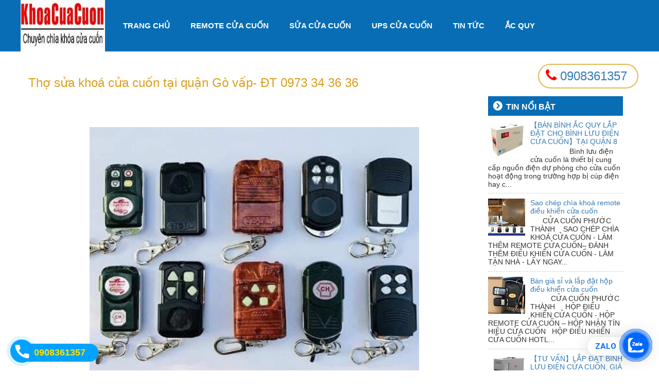

--- FILE ---
content_type: text/html; charset=UTF-8
request_url: https://www.chiakhoacuacuon.com/2022/04/tho-sua-khoa-cua-cuon-tai-quan-go-vap-t.html
body_size: 41526
content:
<!DOCTYPE html>
<html xmlns='http://www.w3.org/1999/xhtml' xmlns:b='http://www.google.com/2005/gml/b' xmlns:data='http://www.google.com/2005/gml/data' xmlns:expr='http://www.google.com/2005/gml/expr'>
<head>
<link href='https://www.blogger.com/static/v1/widgets/55013136-widget_css_bundle.css' rel='stylesheet' type='text/css'/>
<meta content='ID' name='google-site-verification'/>
<meta content='t1oVZSuRfN4WeyKM9kAGrKQEaVtSn7ZER1SEzrB2O70' name='google-site-verification'/>
<meta content='ID' name='msvalidate.01'/>
<meta content='ID' name='p:domain_verify'/>
<meta content='ID' name='yandex-verification'/>
<meta charset='utf-8'/>
<meta content='IE=edge' http-equiv='X-UA-Compatible'/>
<meta content='width=device-width, initial-scale=1' name='viewport'/>
<meta content='blogger' name='generator'/>
<meta content='text/html; charset=UTF-8' http-equiv='Content-Type'/>
<meta content='index,follow' name='Googlebot'/>
<meta content='index,follow,noodp' name='robots'/>
<meta content='vietnamese' http-equiv='content-language'/>
<meta content='noodp' name='robots'/>
<link href='/favicon.ico' rel='icon' type='image/x-icon'/>
<meta content='https://www.facebook.com/ID/' property='article:publisher'/>
<meta content='https://www.facebook.com/ID/' property='article:author'/>
<title>Thợ sửa khoá cửa cuốn tại quận Gò vấp- ĐT 0973 34 36 36</title>
<meta content='noodp' name='robots'/>
<link href='https://plus.google.com/+ID/posts' rel='publisher'/>
<meta content='Thợ sửa khoá cửa cuốn tại quận Gò vấp- ĐT 0973 34 36 36' property='og:title'/>
<meta content='https://www.chiakhoacuacuon.com/2022/04/tho-sua-khoa-cua-cuon-tai-quan-go-vap-t.html' property='og:url'/>
<meta content='' property='og:description'/>
<meta content='https://blogger.googleusercontent.com/img/b/R29vZ2xl/AVvXsEhHOE8fRBObS83XOJFhCWnox78M47f00hhNKXnIZcfqCy2wbKD4pmfgCXfRcm7-UC1Fk1PNtRGR-I3Gd0SEngzcJbrej_XKWWzAMMzLvuBgbQcSP2FCnI2KO-XwScvbEKUcmiHS6YObJpCDOzM9zjxcmFhTVb5G6ybs4mmFdXVW49gjs79kR6vSEitF/w640-h496/234205182_395683675311351_7519962286575209577_n%20-%20Copy%20-%20Copy.jpg' property='og:image'/>
<meta content='https://blogger.googleusercontent.com/img/b/R29vZ2xl/AVvXsEhHOE8fRBObS83XOJFhCWnox78M47f00hhNKXnIZcfqCy2wbKD4pmfgCXfRcm7-UC1Fk1PNtRGR-I3Gd0SEngzcJbrej_XKWWzAMMzLvuBgbQcSP2FCnI2KO-XwScvbEKUcmiHS6YObJpCDOzM9zjxcmFhTVb5G6ybs4mmFdXVW49gjs79kR6vSEitF/w640-h496/234205182_395683675311351_7519962286575209577_n%20-%20Copy%20-%20Copy.jpg' name='twitter:image'/>
<meta content='https://blogger.googleusercontent.com/img/b/R29vZ2xl/AVvXsEhHOE8fRBObS83XOJFhCWnox78M47f00hhNKXnIZcfqCy2wbKD4pmfgCXfRcm7-UC1Fk1PNtRGR-I3Gd0SEngzcJbrej_XKWWzAMMzLvuBgbQcSP2FCnI2KO-XwScvbEKUcmiHS6YObJpCDOzM9zjxcmFhTVb5G6ybs4mmFdXVW49gjs79kR6vSEitF/w640-h496/234205182_395683675311351_7519962286575209577_n%20-%20Copy%20-%20Copy.jpg' itemprop='image'/>
<meta content='data:blog.pageName' property='og:site_name'/>
<meta content='article' property='og:type'/>
<meta content='' name='description'/>
<meta content='Thợ sửa khoá cửa cuốn tại quận Gò vấp- ĐT 0973 34 36 36,  SAO CHÉP, CHÌA KHÓA CỬA CUỐN, REMOTE CỬA CUỐN, ĐIỀU KHIỂN CỬA CUỐN TẠI NHÀ, LÀM LẤY NGAY SAU 5 PHÚT: Thợ sửa khoá cửa cuốn tại quận Gò vấp- ĐT 0973 34 36 36,  SAO CHÉP, CHÌA KHÓA CỬA CUỐN, REMOTE CỬA CUỐN, ĐIỀU KHIỂN CỬA CUỐN TẠI NHÀ, LÀM LẤY NGAY SAU 5 PHÚT' name='keywords'/>
<link href='https://blogger.googleusercontent.com/img/b/R29vZ2xl/AVvXsEhHOE8fRBObS83XOJFhCWnox78M47f00hhNKXnIZcfqCy2wbKD4pmfgCXfRcm7-UC1Fk1PNtRGR-I3Gd0SEngzcJbrej_XKWWzAMMzLvuBgbQcSP2FCnI2KO-XwScvbEKUcmiHS6YObJpCDOzM9zjxcmFhTVb5G6ybs4mmFdXVW49gjs79kR6vSEitF/s72-w640-c-h496/234205182_395683675311351_7519962286575209577_n%20-%20Copy%20-%20Copy.jpg' rel='image_src'/>
<meta content='ID' property='fb:app_id'/>
<meta content='ID' property='fb:admins'/>
<link href='https://plus.google.com/+ID/posts' rel='publisher'/>
<link href='https://plus.google.com/+ID/posts/about' rel='author'/>
<link href='https://www.chiakhoacuacuon.com/2022/04/tho-sua-khoa-cua-cuon-tai-quan-go-vap-t.html' rel='canonical'/>
<link href='https://www.chiakhoacuacuon.com/' rel='openid.delegate'/>
<link href='https://www.chiakhoacuacuon.com/2022/04/tho-sua-khoa-cua-cuon-tai-quan-go-vap-t.html' rel='openid.delegate' title='Thợ sửa khoá cửa cuốn tại quận Gò vấp- ĐT 0973 34 36 36'/>
<link href='https://www.chiakhoacuacuon.com/feeds/posts/default' rel='alternate' title=' SAO CHÉP, CHÌA KHÓA CỬA CUỐN, REMOTE CỬA CUỐN, ĐIỀU KHIỂN CỬA CUỐN TẠI NHÀ, LÀM LẤY NGAY SAU 5 PHÚT - Atom' type='application/atom+xml'/>
<link href='https://www.chiakhoacuacuon.com/feeds/posts/default?alt=rss' rel='alternate' title=' SAO CHÉP, CHÌA KHÓA CỬA CUỐN, REMOTE CỬA CUỐN, ĐIỀU KHIỂN CỬA CUỐN TẠI NHÀ, LÀM LẤY NGAY SAU 5 PHÚT - RSS' type='application/rss+xml'/>
<link href='http://www.blogger.com/feeds/3149992205939334615/posts/default' rel='alternate' title=' SAO CHÉP, CHÌA KHÓA CỬA CUỐN, REMOTE CỬA CUỐN, ĐIỀU KHIỂN CỬA CUỐN TẠI NHÀ, LÀM LẤY NGAY SAU 5 PHÚT - Atom' type='application/atom+xml'/>
<link href='http://www.blogger.com/openid-server.g' rel='openid.server'/>
<link href='https://www.chiakhoacuacuon.com/2022/04/tho-sua-khoa-cua-cuon-tai-quan-go-vap-t.html' hreflang='vi-vn' rel='alternate'/>
<script type='text/javascript'>
      //<![CDATA[
      //CSS Ready
      function loadCSS(e, t, n) { "use strict"; var i = window.document.createElement("link"); var o = t || window.document.getElementsByTagName("script")[0]; i.rel = "stylesheet"; i.href = e; i.media = "only x"; o.parentNode.insertBefore(i, o); setTimeout(function () { i.media = n || "all" }) }
      loadCSS("https://fonts.googleapis.com/css?family=Roboto:400,400i,700,700i");loadCSS("https://fonts.googleapis.com/css?family=Roboto+Condensed:400,700");loadCSS("https://maxcdn.bootstrapcdn.com/font-awesome/4.6.0/css/font-awesome.min.css");
      //]]>
    </script>
<!-- Bootstrap -->
<link href='https://maxcdn.bootstrapcdn.com/bootstrap/3.3.7/css/bootstrap.min.css' rel='stylesheet'/>
<script src='https://ajax.googleapis.com/ajax/libs/jquery/3.1.1/jquery.min.js'>
    </script>
<style>
  .status-msg-wrap{display:none}
  .post-thumbnail{    float: left;
    margin-right: 10px;
    border-radius: 50%;}
.post-title {
    color: #494949;
    font-family: Raleway, sans-serif;
    font-size: 18px;
    font-weight: 400;
    line-height: 1em;
    text-decoration: none;
    text-align: left;
    padding: 11px 80px;
    margin-top: 25px;
}
  .jump-link a{float: right;}
#content-right h2 {
    font-weight: 700;
    background: #086db5;
    color: #fff;
    font-size: 16px;
    text-transform: uppercase;
    padding: 8px 30px 8px 10px;
    margin: 15px 0 0 0;
}
#content-right h2:before {
    content: "\f138";
    font-family: FontAwesome;
    color: #fff;
    padding-right: 8px;
    font-size: 20px;
}
#content-right ul {
    list-style: none;
    padding: 0;
    margin: 0;
}
#content-right ul li {
    border-bottom: 1px dashed #ccc;
}
.social-media label{display:inline-block;font-weight:400;color:#636363}.social-media a{margin-right:7px;width:30px;height:30px;line-height:30px;border-radius:50%;border:solid 1px #ebebeb;display:inline-block;text-align:center}.social-media a .fa{margin:0 auto}.social-media a:hover{border-color:#13a6ef}.social-media a:hover .fa{color:#13a6ef}.social-media .list-inline li{margin-right:20px}@media (max-width: 767px){.social-media{text-align:left !important;margin-top:15px}}.section-news-2{margin-bottom:20px}
</style>
<style>
  .post-body{font-size: 19px;
    text-align: justify;
    line-height: 1.8;
    margin-top: 16px;}
</style>
<style>
.post-title {
    color: #494949;
    font-family: Raleway, sans-serif;
    font-size: 18px;
    font-weight: 400;
    line-height: 1em;
    text-decoration: none;
    text-align: left;
    padding: 11px 0px;
    margin-top: 25px;
font-size: 24px;
    line-height: 30px;
    margin: 15px 0;color: #daa01c;
}
</style>
<style id='page-skin-1' type='text/css'><!--
/* -----------------------------------------------
https://khoacuacuon.net/khoa-cua-cuon/
https://www.chiakhoacuacuon.com/
https://www.xaydungluanthanh.com/
https://www.cuacuoncongthanh.vn/
https://cuacuonminhtamanh.vn/
https://www.cuacuoncantho.com/
https://www.giacuacuon.com/
https://giacuacuon.vn/
https://www.lamkhoacuacuon.com/
----------------------------------------------- */
.widget-item-control{display:none}
body#layout{background:#f1f1f1 url(https://blogger.googleusercontent.com/img/b/R29vZ2xl/AVvXsEh-DM5F5H4bJKHsZyMoypfNK0AsQyf21y2z1MoKkpin3ZFaGJ8fPgXi_KFYaSzsTno_-FkrUA0PVAnSz-hatwNN3nCwhLfRZnUon7JavvSqadm3woVhX870De6ZWSISUmTeyMCQYdPA_as/s1600/layout.png) no-repeat top right!important}
#layout .contentwrapper-left{width:69%;float:left}
#layout .contentwrapper-right{width:30%;float:left}
body#layout .editlink{bottom:0;color:#fff !important;cursor:pointer;background:#f67a52;margin:0;padding:0 10px;border-radius:8px 0 0 0;position:absolute;right:0;text-decoration:underline}
body#layout div.section{overflow:hidden;height:auto}
#layout .navbar{height:auto;padding:0;margin:0}
#layout .navbar-header,#layout .hotline-top{float:left;width:378px}
#layout .collapse{display:none}
#layout .gioi-thieu .Image{float:left;width:49%;margin:0 5px 0 0}
#blogger-app .pageElements{width:100%}
#layout .tong-quan-du-an #HTML3{width:100%!important}
#layout .tong-quan-du-an .widget{width:49%;float:left;margin:0 5px 0 0}
#layout .navbar {
display:none;
}
*{margin:0;padding:0}
.widget {
margin: 0;
}
body{font-family:Arial,Helvetica,sans-serif;font-weight:400;font-size:14px}
.pagenavi{clear:both;margin-top:10px;margin-bottom:10px}
.pagenavi span.pages{padding:5px 10px;background:#00502f;color:#fff}
.pagenavi span.current{padding:5px 10px;margin-left:3px;background:#f7941d;color:#fff}
.pagenavi a{padding:5px 10px;margin-left:3px;background:#00502f;color:#fff}
.post-body img{max-width:100% !important}
.separator a{margin:0 !important}
/* COMMENT--------------------------------------------------------------*/
.comments{line-height:1em;padding-right:3px}
.comments .comments-content{font-size:12px;margin-bottom:16px;font-weight:400;text-align:left;line-height:1.4em}
.comments .comment .comment-actions a:hover{text-decoration:none;background:#fff;border:1px solid #5AB1E2}
.comments .comments-content .comment-thread ol{list-style-type:none;text-align:none;max-height:700px;overflow:auto;padding:0}
.comments .comments-content .inline-thread{padding:.5em 1em}
.comments .comments-content .comment-thread{margin:8px 0}
.comments .comments-content .comment-replies{margin-top:1em;margin-left:40px;font-size:12px;background:#f6f6f6}
.comments .comments-content .comment{margin-bottom:16px;padding-bottom:8px}
.comments .comments-content .comment:first-child{padding-top:16px}
.comments .comments-content .comment:last-child{border-bottom:0;padding-bottom:0}
.comments .comments-content .comment-body{position:relative}
.comments .comments-content .user{font-style:normal;font-weight:700}
.comments .comments-content .user a{color:#2D5E7B;font-size:14px;font-weight:700;text-decoration:none}
.comments .comments-content .icon.blog-author{width:18px;height:18px;display:inline-block;margin:0 0 -4px 6px}
.comments .comments-content .datetime{color:#999;float:right;font-size:11px;text-decoration:none}
.comments .comments-content,.comments .comments-content .comment-content{margin:0 0 8px}
.comment-header{background-color:#F4F4F4;border:thin solid #E6E6E6;margin-bottom:5px;padding:5px}
.comments .comments-content .comment-content{text-align:none}
.comments .comments-content .owner-actions{position:absolute;right:0;top:0}
.comments .comments-replybox{border:none;height:250px;width:100%}
.comments .comment-replybox-single{margin-top:5px;margin-left:48px}
.comments .comment-replybox-thread{margin-top:5px}
.comments .comments-content .loadmore a{display:block;text-align:center;padding:10px 16px}
.comments .thread-toggle{cursor:pointer;display:inline-block}
.comments .continue{cursor:pointer}
.comments .comments-content .loadmore{cursor:pointer;max-height:3em;margin-top:3em}
.comments .comments-content .loadmore.loaded{max-height:0;opacity:0;overflow:hidden}
.comments .thread-toggle .thread-arrow{display:inline-block;height:6px;width:7px;overflow:visible;padding-right:4px;margin:.3em}
.comments .thread-expanded .thread-arrow{background:url(https://blogger.googleusercontent.com/img/b/R29vZ2xl/AVvXsEh2PPAToYLVBMHRUR5mi5EVlg78gvGRJv09_wArbcW6DnhSC0YKpSRhYORAFZ8t7JA3Nv_UHYnb_FJEnY1fmsoaK9_qGthlDajoG5OdcLO_l3oX0a7r_VpknjUlfyp1MerVXhIp3N7RHLA/s1600/arrow-down.png) no-repeat scroll 0 0 transparent}
.comments .thread-collapsed .thread-arrow{background:url(https://blogger.googleusercontent.com/img/b/R29vZ2xl/AVvXsEiRGxzGRabr6m0xIL51NYCUhuWU-YGbLJ3BbT5tfdnWLE7S6I36HdRC73MLiCrY8znqRqmYzO34DjgOoEKww9xoVdKqqW0FWHXNucnTZ88MkwjF_APmwF6J8z7CDYXJsGk9dMErI1VvECI/s1600/arrow-right.png) no-repeat scroll 0 0 transparent}
.comments .avatar-image-container{background-image:url(https://blogger.googleusercontent.com/img/b/R29vZ2xl/AVvXsEh2Mq1JaI7e4sPnOexPCLocSt1bnhdc4th72AzyAscmBbJttbGZdOifyHBkBq77Tdse2Ns0vKG6ZhNVd2o4qFaXIoTH5WK_s3eaU_HZJnCZpxkUUjO72HCqJ__6dn_TTRJ-1yW_XAavVNk/s1600/avatar.jpg);background-position:center center;background-repeat:no-repeat;float:left;width:36px;max-height:36px;outline:1px solid #FFF;vertical-align:middle;overflow:hidden;border:1px solid #DDD;margin:0;padding:3px}
.comments .avatar-image-container img{width:36px}
.comments .comment-block{background:#fff;margin-left:48px;position:relative;border-radius:4px;border:1px solid #DDD;padding:5px}
.comments .comment .comment-actions a,.comments .continue a{display:inline-block;border:1px solid #C4C4C4;border-top-color:#E4E4E4;border-left-color:#E4E4E4;color:#424242 !important;text-align:center;text-shadow:0 -1px 0 #FFF;text-decoration:none;-webkit-border-radius:2px;-moz-border-radius:2px;border-radius:2px;background:0;font:11px/18px sans-serif;margin:0 10px 0 0;padding:2px 8px}
#blog-pager{clear:both;text-align:center;margin:10px 5px 15px;padding:15px 10px 0}
#blog-pager-older-link a,#blog-pager-newer-link a,a.home-link{width:80px;text-align:center;display:inline-block;color:#f4eaa6;background:#a0400d;font:12px Arial;text-transform:none;margin:0;padding:6px 4px}
@media screen and max-device-width100{.comments .comments-content .comment-replies{margin-left:0}
}
body#layout .pageElements{overflow:visible;width:1000px}

--></style>
<style>
  #main-web{display:block}
  </style>
<style type='text/css'>
      /*========================
      DEFAULT THEME CSS
      https://www.lamkhoacuacuon.com/
      https://giacuacuon.vn/
      https://khoacuacuon.net/
      https://www.giacuacuon.com/
      ==========================*/
      #navigation nav{background:#086db5;border:none;height:100px;border-radius:0}
      img#Header1_headerimg{height:100px;width:auto}
      #navigation nav li a{text-transform:uppercase;font-size:15px;font-family:Arial,sans-serif;color:#fff;display:block;padding:0 20px;font-weight:700}
      .nav>li>a:focus,.nav>li>a:hover{text-decoration:none;background-color:#087cce;outline:0 auto -webkit-focus-ring-color}
      .carousel-control.left,.carousel-control.right{background:transparent!important}
      #slider-wrapper{clear:both;overflow:hidden;position:relative}
      .hotline-top{background:#fff;margin-top:24px;border-radius:38px;padding:5px 0;min-width:auto;border:2px solid #e4b752}
      .hotline-top i{color:#f00;font-size:27px}
      .hotline-top a{font-size:24px;padding:5px 5px 5px 13px}
      #slider-wrapper .carousel-inner img{width:100%;max-height:500px}
      #slider-wrapper i{top:40%;position:absolute;font-size:50px}
      .widget h2.title,#mat-bang-du-an h2,#tintuc h2.widgettitle{text-align:center;background:url(https://blogger.googleusercontent.com/img/b/R29vZ2xl/AVvXsEjm54y36t9smSYBArtnxLVhuRVVglP5YF22v9Sn9duzdHOmpNFjaI4gHMoZdJNMb1r4nrynDvrYutb4fXD0CWQuhc3oVJVLr7rSowtPOn0Kqi1N2cvrBbOtm3M-_fQ8CkwftWTDZkeEmKs/s1600/line-icon.png) no-repeat bottom center;float:none;margin:0 auto;padding-bottom:25px;margin-top:31px;margin-bottom:35px;position:relative;color:#d1a436}
      .widget .widget-content,.widget .widget-content span{font-family:Arial!important}
      #gioi-thieu .Image{float:left;text-align:center}
      #gioi-thieu .Image .widget-content{margin-right:10px;margin-top:30px}
      #gioi-thieu .Image .widget-content img{width:122px;height:87px;margin:10px}
      #gioi-thieu .Image h2{font-size:17px;font-weight:600;margin:0;padding:0}
      #gioi-thieu .Image .widget-content .mota{text-align:justify;padding:10px}
      #su-kien-mo-ban{background:url(https://blogger.googleusercontent.com/img/b/R29vZ2xl/AVvXsEiX5EurNQtGxejxv0bUYSdLkQlaJmysuyRxlkCVL5mUW_ijUYVTUxDXwIBV4lWDY_frmBCp9fi5AqkAIy1ZGB6MVrNdhibOvMyiDxeThrOAG66d7vyJf6Dh0glcDAfni5_ycODa6Hgzga4/s1600/bg-dk-mo-ban.jpg);background-size:cover;overflow:hidden}
      #su-kien-mo-ban h2.title{font-weight:700;color:#fff;text-align:center;text-transform:uppercase;font-size:30px;margin-bottom:-10px;background:transparent}
      #HTML2 .widget-content{color:#FFD700;text-align:center;font-size:24px;margin-bottom:30px}
      #su-kien-mo-ban form{max-width:1200px;margin:33px auto;overflow:hidden}
      #su-kien-mo-ban form input{width:22%;float:left;font-size:14px;margin:0 1%;border:1px solid #ccc;border-radius:3px;padding:6px;color:#222}
      .nuf-gui-form-di input{border-color:#ffd147;background-color:#ffd147;text-transform:uppercase;color:#222;font-weight:600;max-width:200px}
      #tong-quan-du-an{background:#026ec9 url(https://blogger.googleusercontent.com/img/b/R29vZ2xl/AVvXsEixfvyISq5PUlX8EvPEV4UPk9YIznyUvE6-O5Y3XSeuEB9FMWlUdNg-P1L_ZOnpH4SZqyPlHiLtYsDv5yYZSXyzEv7kV7WDS3XoTRFu4qHDCj-152iTXvJEU-AumBuMIBHL8SsFmOBLtMw/s1600/bg-tong-quan.png);overflow:hidden}
      #tong-quan-du-an .section,#mat-bang-du-an .section{margin:0}
      #tong-quan-du-an .Image img{max-width:100%;height:auto}
      #tong-quan-du-an #HTML3,#vi-tri-du-an #HTML4,#vi-tri-du-an #Image7,#dang-ky-nhan-tin #HTML6{width:100%;background:#fff}
      #tong-quan-du-an .widget,#vi-tri-du-an .widget,#dang-ky-nhan-tin .widget{width:50%;float:left;padding:5px 0;overflow:hidden}
      #vi-tri-du-an .widget-content img,#vi-tri-du-an .widget-content img{width:100%;height:auto}
      #tong-quan-du-an #Text1 h2.title{background:transparent;color:#fff;font-weight:700}
      #tong-quan-du-an ul li:before,#vi-tri-du-an .widget .widget-content ul li:before{content:"\f00c";font-family:FontAwesome;color:#fff;padding-right:8px;font-size:20px}
      #tong-quan-du-an ul li{list-style:none;color:#fff;font-size:16px}
      #vi-tri-du-an .widget .widget-content{font-size:14px;text-align:justify;padding:0 15px}
      #vi-tri-du-an .widget .widget-content ul li:before{color:#e32934!important}
      #vi-tri-du-an .widget .widget-content ul li{list-style:none}
      #HTML5 .widget-content{font-style:italic}
      #tien-ich-du-an .img-shadow{-moz-box-sizing:border-box;-webkit-box-sizing:border-box;-webkit-box-shadow:0 5px 3px 0 #cacaca;-moz-box-shadow:0 5px 3px 0 #cacaca;box-shadow:0 5px 3px 0 #cacaca;margin:10px;border:solid 6px #fff}
      #tien-ich-du-an .Image{width:50%;float:left;margin-top:35px}
      #tien-ich-du-an .Image .images-tienich img{width:100%;height:auto}
      #tien-ich-du-an .noidung-tienich h2{text-transform:uppercase;font-size:1.2em;font-weight:bold;color:#222;position:relative;padding-bottom:10px;margin:20px 0 0 0;padding:0}
      .mat-bang-du-an .widget-content img{width:100%;height:auto;padding:5px 20px;max-width:1200px;margin:auto}
      #mat-bang-du-an .widget-content{background:#f1f1f1;text-align:center}
      #Text3 ul li:before{font-family:FontAwesome;padding-left:5px;padding-right:8px;width:33px;height:33px;border-radius:50%;background:#026ec9;display:block;float:left;text-align:center;color:#fff;font-size:20px;line-height:33px;font-weight:bold;margin-right:10px}
      #Text3 ul li:nth-child(1):before{content:"1"}
      #Text3 ul li:nth-child(2):before{content:"2"}
      #Text3 ul li:nth-child(3):before{content:"3"}
      #Text3 ul li:nth-child(4):before{content:"4"}
      #Text3 ul li:nth-child(5):before{content:"5"}
      #Text3 ul li:nth-child(6):before{content:"6"}
      #Text3 ul li:nth-child(7):before{content:"7"}
      #Text3 ul{list-style:none;margin:0;padding:0}
      #Text3 ul li{clear:both;padding:7px 0;overflow:hidden}
      #content-right1 .Image img{width:100%;height:auto}
      #dang-ky-nhan-tin #form-bieu-mau-blogdep{background:url(https://blogger.googleusercontent.com/img/b/R29vZ2xl/AVvXsEiYxomEYfY5OJRxSgbvT-2ix_WyGCEC4SQH5nAI2Ru2ZRioGqa5OTWtvsL6flDTh4YIY4ya7uLw-rxHRa8cd0CYOYHg3n0ricI6Cz0vMnCBnOU0tDWZ3Yl6UNR-k0M2ricUrvnPIketbCQ/s1600/ico-support.png) no-repeat bottom left;min-height:240px;padding-left:205px;overflow:hidden}
      #dang-ky-nhan-tin #HTML7 h2.title{margin:0;padding:0;background:transparent;font-size:21px;color:#222}
      #dang-ky-nhan-tin #form-bieu-mau-blogdep input,#footer-wapper #form-bieu-mau-blogdep input{padding:8px;margin:5px 0;width:100%;border:1px solid #ccc}
      #footer-wapper{background:#026ec9;width:100%;padding:10px 0;clear:both;margin-top:30px;overflow:hidden}
      #footer-wapper .widget{width:33.3%;float:left}
      #footer-wapper h2.title{font-size:26px;font-weight:600;padding:0;text-align:left;color:#fff;margin-bottom:15px;text-transform:uppercase;background:transparent}
      #navigation{width:100%;position:relative;display:block;background:transparent}
      #navigation.fixed{position:fixed;top:15px;z-index:9999;height:35px;overflow:hidden;min-height:0;-webkit-transform:scale(1.0);transform:scale(1.0);-webkit-transition:all 0.7s ease-in-out;transition:all 0.7s ease-in-out;-webkit-transform:translate(0,-15px);transform:translate(0,-15px)}
      #navigation.fixed img#Header1_headerimg{height:35px;width:auto}
      #navigation.fixed nav li a{line-height:35px}
      #navigation.fixed .hotline-top{margin-top:4px;border-radius:15px;padding:0;min-width:0;width:auto;border:1px solid #e4b752}
      #navigation.fixed .hotline-top a{font-size:18px;padding:5px 5px 5px 6px}
      #navigation.fixed .hotline-top i{font-size:17px}
      #vi-tri-du-an,#tien-ich-du-an,#mat-bang-du-an,#dang-ky-nhan-tin,#tintuc{overflow:hidden}
      h2.category-title{font-weight:700;background:#086db5;display:inline-block;color:#fff;min-width:155px;font-size:16px;border-radius:0 50px 50px 0;text-transform:uppercase;padding:8px 30px 8px 10px;margin:15px 0 0 0}
      #content-right1 .widget h2{font-weight:700;background:#086db5;color:#fff;font-size:16px;text-transform:uppercase;padding:8px 30px 8px 10px;margin:15px 0 0 0}
      #content-right1 .widget h2:before{content:"\f138";font-family:FontAwesome;color:#fff;padding-right:8px;font-size:20px}
      #content-right1 .widget h2 a{color:#fff}
      #content-right1 .widget ul{list-style:none;padding:0;margin:0}
      #content-right1 .widget ul li{border-bottom:1px dashed #ccc}
      .cotsp img{padding:2px;width:100%;height:100%;-webkit-transition:all 0.7s ease;transition:all 0.7s ease}
      .cotsp img:hover{top:0;position:relative;-webkit-transform:scale(1.3);transform:scale(1.3)}
      .cotsp p.left{margin:0;border:1px solid #e0e0e0;height:120px;width:160px;float:left;overflow:hidden;margin-right:10px}
      h3.featuredTitle a{color:#d4a00e;font-size:16px;font-weight:700}
      .copy-right-bottom{font-size:12px;color:#7e7e7e;padding:5px}
      /*========================
      LỆNH ĐIỀU KIỆN CSS
      ...
      ==========================*/
      #main-single-share123vn{display:none}
      /*========================
      RESPONSIVE CSS
      ==========================*/
      @media all and (max-width:480px){#su-kien-mo-ban form input{width:100%;margin:1% 0}
        #gioi-thieu .Image{width:100%!important}
        #dang-ky-nhan-tin #form-bieu-mau-blogdep{min-height:198px;padding-left:100px;background-size:100px}
        .noidung-tienich,.cotsp{padding:0}
        .images-tienich{margin-right:25px!important;padding:0}
      }
      @media all and (max-width:767px){.contentwrapper-left,.contentwrapper-right{padding:0}
        .nguoidang{display:none}
        #tong-quan-du-an .widget,#vi-tri-du-an .widget,#dang-ky-nhan-tin .widget{width:100%}
        #vi-tri-du-an .widget .widget-content{padding:0}
        .cot-lienquan{width:100%;height:auto;clear:both;overflow:hidden}
        #tien-ich-du-an .Image{width:100%;float:left;margin-top:15px}
        .widget h2.title,#mat-bang-du-an h2,#tintuc h2.widgettitle{font-size:20px;padding-bottom:22px;margin-top:20px;margin-bottom:15px}
        .hotline-top{position:fixed;top:7px!important;padding:0!important;right:75px!important;margin:0!important}
        #slider-wrapper i{font-size:20px}
        #navigation.fixed .hotline-top{margin-top:-3px}
        #navigation.fixed{position:relative!important}
        .hotline-top{position:absolute!important}
        #gioi-thieu .Image{width:50%}
        .navbar-header .section{margin:0}
        .navbar-brand{padding:0}
        .navbar-brand img#Header1_headerimg{height:46px;padding:7px;background:#fff;border-radius:3px;margin:2px}
        .navbar-header .navbar-toggle{background:#ba984c}
        .navbar-header .navbar-toggle span{background:#fff}
        #navigation nav li a{font-size:14px}
        #navigation nav li{border-bottom:1px solid #07c;padding:10px 0}
        #navigation nav ul{margin:0}
      }
      @media all and (max-width:991px){#footer-wapper .widget{width:100%;float:left}
        #HTML7{background:#ccc;padding:8px!important}
        .images-tienich{width:30%;float:left;margin-right:10px}
        .container{width:100%}
        .hotline-top{position:fixed;top:0;right:19px}
        #navigation nav{height:auto}
        img#Header1_headerimg{height:100%;max-height:60px;width:auto}
        #navigation.fixed li{border-bottom:0 solid #07c;padding:0}
      }
      @media all and (min-width:768px) and (max-width:991px){#tien-ich-du-an .Image{width:100%}
        #navigation nav li a{font-size:13px;line-height:60px}
        .hotline-top{display:none}
        #gioi-thieu .Image{width:50%}
        #tong-quan-du-an .widget,#vi-tri-du-an .widget,#dang-ky-nhan-tin .widget{width:100%!important}
      }
      @media all and (min-width:768px){.navbar-brand{float:left;height:auto;padding:0;font-size:18px;line-height:20px}
      }
      @media all and (min-width:992px) and (max-width:1199px){#navigation .container{width:100%}
        .hotline-top{display:none}
      }
      @media all and (min-width:992px) {
        #tien-ich-du-an .Image{height:250px}
        #gioi-thieu .Image{width:25%}
        #navigation nav li a{line-height:100px}
        #footer-wapper .widget .widget-content{margin-right:30px}
      }
      @media all and (min-width:1200px){.container{width:1200px}
        .contentwrapper-left{padding:0}
        .contentwrapper-left .section{margin:0}
      }
      @media all and (max-width:1169px){.contentwrapper-right{padding:0}
        .contentwrapper-left .section,.contentwrapper-right .section{margin:0!important}
      }
    </style>
<script type='text/javascript'>
      //<![CDATA[
      var curl = window.location.href;if (curl.indexOf('m=1') != -1) {curl = curl.replace('m=1', 'm=0');window.location.href = curl;}
      //]]></script>
<script type='text/javascript'>
      //<![CDATA[
      imgr = new Array();
      imgr[0] = "https://blogger.googleusercontent.com/img/b/R29vZ2xl/AVvXsEhX1twSnP0GRmez3-ukhs6H5iiskfsQPH9kpiC0D_JeScFv8ItFysfIKRKg_u6dD8RvIT6vf5Jo6rim8ev6m9zSMb1rTlocA0wXmM0KB1PyispK82-0O2Stm1bhCdmosDE_fuTu7CGXRYil/s1600/noimagefound.jpg";
      showRandomImg = true;
      aBold = true;
      summaryPost = 140;
      summaryPost1 = 80;
      summaryTitle = 35;
      numposts1 =4;
      numposts2 = 7;
      numposts3 = 1;
      numposts5 =4;
      function removeHtmlTag(strx, chop) {
        var s = strx.split("<");
        for (var i = 0; i < s.length; i++) {
          if (s[i].indexOf(">") != -1) {
            s[i] = s[i].substring(s[i].indexOf(">") + 1, s[i].length);
          }
        }
        s = s.join("");
        s = s.substring(0, chop - 1);
        return s;
      }
      function showrecentposts(json) {
        j = (showRandomImg) ? Math.floor((imgr.length + 1) * Math.random()) : 0;
        img = new Array();
        if (numposts2 <= json.feed.entry.length) {
          maxpost = numposts1;
        } else {
          maxpost = json.feed.entry.length;
        }
        for (var i = 0; i < maxpost; i++) {
          var entry = json.feed.entry[i];
          var posttitle = entry.title.$t;
          var pcm;
          var posturl;
          if (i == json.feed.entry.length) break;
          for (var k = 0; k < entry.link.length; k++) {
            if (entry.link[k].rel == 'alternate') {
              posturl = entry.link[k].href;
              break;
            }
          }
          for (var k = 0; k < entry.link.length; k++) {
            if (entry.link[k].rel == 'replies' && entry.link[k].type == 'text/html') {
              pcm = entry.link[k].title.split(" ")[0];
              break;
            }
          }
          if ("content" in entry) {
            var postcontent = entry.content.$t;
          } else
            if ("summary" in entry) {
              var postcontent = entry.summary.$t;
            } else var postcontent = "";
          postdate = entry.published.$t;
          if (j > imgr.length - 1) j = 0;
          img[i] = imgr[j];
          s = postcontent;
          a = s.indexOf("<img");
          b = s.indexOf("src=\"", a);
          c = s.indexOf("\"", b + 5);
          d = s.substr(b + 5, c - b - 5);
          if ((a != -1) && (b != -1) && (c != -1) && (d != "")) img[i] = d;
          //cmtext = (text != 'no') ? '<i><font color="'+acolor+'">('+pcm+' '+text+')</font></i>' : '';
          var month = [1, 2, 3, 4, 5, 6, 7, 8, 9, 10, 11, 12];
          var month2 = ["1", "2", "3", "4", "5", "6", "7", "8", "9", "10", "11", "12"];
          var day = postdate.split("-")[2].substring(0, 2);
          var m = postdate.split("-")[1];
          var y = postdate.split("-")[0];
          for (var u2 = 0; u2 < month.length; u2++) {
            if (parseInt(m) == month[u2]) {
              m = month2[u2];
              break;
            }
          }
          var daystr = day + ' tháng ' + m + ' năm ' + y;
          var trtd = '<div class="col-sm-12 col-md-6 cotsp"> <div class="chinhchodep"> <p class="left"><a href="' + posturl + '"><img class="alignnone" src="' + img[i] + '" alt="' + posttitle + '" title="' + posttitle + '"></a></p> <div class="sliderPostInfo"> <h3 class="featuredTitle"><a href="' + posturl + '">' + posttitle + '</a></h3> <p>'+removeHtmlTag(postcontent, 150) + '...</p> </div> </div> </div>';
          document.write(trtd);
          j++
        }
      }
      function showrecentpostslq(json) {
        j = (showRandomImg) ? Math.floor((imgr.length + 1) * Math.random()) : 0;
        img = new Array();
        if (numposts2 <= json.feed.entry.length) {
          maxpost = numposts1;
        } else {
          maxpost = json.feed.entry.length;
        }
        for (var i = 0; i < maxpost; i++) {
          var entry = json.feed.entry[i];
          var posttitle = entry.title.$t;
          var pcm;
          var posturl;
          if (i == json.feed.entry.length) break;
          for (var k = 0; k < entry.link.length; k++) {
            if (entry.link[k].rel == 'alternate') {
              posturl = entry.link[k].href;
              break;
            }
          }
          for (var k = 0; k < entry.link.length; k++) {
            if (entry.link[k].rel == 'replies' && entry.link[k].type == 'text/html') {
              pcm = entry.link[k].title.split(" ")[0];
              break;
            }
          }
          if ("content" in entry) {
            var postcontent = entry.content.$t;
          } else
            if ("summary" in entry) {
              var postcontent = entry.summary.$t;
            } else var postcontent = "";
          postdate = entry.published.$t;
          if (j > imgr.length - 1) j = 0;
          img[i] = imgr[j];
          s = postcontent;
          a = s.indexOf("<img");
          b = s.indexOf("src=\"", a);
          c = s.indexOf("\"", b + 5);
          d = s.substr(b + 5, c - b - 5);
          if ((a != -1) && (b != -1) && (c != -1) && (d != "")) img[i] = d;
          //cmtext = (text != 'no') ? '<i><font color="'+acolor+'">('+pcm+' '+text+')</font></i>' : '';
          var month = [1, 2, 3, 4, 5, 6, 7, 8, 9, 10, 11, 12];
          var month2 = ["1", "2", "3", "4", "5", "6", "7", "8", "9", "10", "11", "12"];
          var day = postdate.split("-")[2].substring(0, 2);
          var m = postdate.split("-")[1];
          var y = postdate.split("-")[0];
          for (var u2 = 0; u2 < month.length; u2++) {
            if (parseInt(m) == month[u2]) {
              m = month2[u2];
              break;
            }
          }
          var daystr = day + ' tháng ' + m + ' năm ' + y;
          var trtd = '<div class="col-sm-12 col-md-6 cotsp"> <div class="chinhchodep"> <p class="left"><a href="' + posturl + '"><img class="alignnone" src="' + img[i] + '" alt="' + posttitle + '" title="' + posttitle + '"></a></p> <div class="sliderPostInfo"> <h3 class="featuredTitle"><a href="' + posturl + '">' + posttitle + '</a></h3></div> </div> </div>';
          document.write(trtd);
          j++
        }
      }
      function showrecentposts2(json) {
        j = (showRandomImg) ? Math.floor((imgr.length + 1) * Math.random()) : 0;
        img = new Array();
        if (numposts2 <= json.feed.entry.length) {
          maxpost = numposts1;
        } else {
          maxpost = json.feed.entry.length;
        }
        for (var i = 0; i < maxpost; i++) {
          var entry = json.feed.entry[i];
          var posttitle = entry.title.$t;
          var pcm;
          var posturl;
          if (i == json.feed.entry.length) break;
          for (var k = 0; k < entry.link.length; k++) {
            if (entry.link[k].rel == 'alternate') {
              posturl = entry.link[k].href;
              break;
            }
          }
          for (var k = 0; k < entry.link.length; k++) {
            if (entry.link[k].rel == 'replies' && entry.link[k].type == 'text/html') {
              pcm = entry.link[k].title.split(" ")[0];
              break;
            }
          }
          if ("content" in entry) {
            var postcontent = entry.content.$t;
          } else
            if ("summary" in entry) {
              var postcontent = entry.summary.$t;
            } else var postcontent = "";
          postdate = entry.published.$t;
          if (j > imgr.length - 1) j = 0;
          img[i] = imgr[j];
          s = postcontent;
          a = s.indexOf("<img");
          b = s.indexOf("src=\"", a);
          c = s.indexOf("\"", b + 5);
          d = s.substr(b + 5, c - b - 5);
          if ((a != -1) && (b != -1) && (c != -1) && (d != "")) img[i] = d;
          //cmtext = (text != 'no') ? '<i><font color="'+acolor+'">('+pcm+' '+text+')</font></i>' : '';
          var month = [1, 2, 3, 4, 5, 6, 7, 8, 9, 10, 11, 12];
          var month2 = ["1", "2", "3", "4", "5", "6", "7", "8", "9", "10", "11", "12"];
          var day = postdate.split("-")[2].substring(0, 2);
          var m = postdate.split("-")[1];
          var y = postdate.split("-")[0];
          for (var u2 = 0; u2 < month.length; u2++) {
            if (parseInt(m) == month[u2]) {
              m = month2[u2];
              break;
            }
          }
          var daystr = day + ' tháng ' + m + ' năm ' + y;
          var trtd = '<div class="item_name_blog_list"><h3 class="blog-item-name"><a class="text2line" href=" ' + posturl + ' " title="' + posttitle + '">' + posttitle + '</a></h3></div>';
          document.write(trtd);
          j++
        }
      }
      function xemnhieu(json) {
        j = (showRandomImg) ? Math.floor((imgr.length + 1) * Math.random()) : 0;
        img = new Array();
        if (numposts2 <= json.feed.entry.length) {
          maxpost = numposts1;
        } else {
          maxpost = json.feed.entry.length;
        }
        for (var i = 0; i < maxpost; i++) {
          var entry = json.feed.entry[i];
          var posttitle = entry.title.$t;
          var pcm;
          var posturl;
          if (i == json.feed.entry.length) break;
          for (var k = 0; k < entry.link.length; k++) {
            if (entry.link[k].rel == 'alternate') {
              posturl = entry.link[k].href;
              break;
            }
          }
          for (var k = 0; k < entry.link.length; k++) {
            if (entry.link[k].rel == 'replies' && entry.link[k].type == 'text/html') {
              pcm = entry.link[k].title.split(" ")[0];
              break;
            }
          }
          if ("content" in entry) {
            var postcontent = entry.content.$t;
          } else
            if ("summary" in entry) {
              var postcontent = entry.summary.$t;
            } else var postcontent = "";
          postdate = entry.published.$t;
          if (j > imgr.length - 1) j = 0;
          img[i] = imgr[j];
          s = postcontent;
          a = s.indexOf("<img");
          b = s.indexOf("src=\"", a);
          c = s.indexOf("\"", b + 5);
          d = s.substr(b + 5, c - b - 5);
          if ((a != -1) && (b != -1) && (c != -1) && (d != "")) img[i] = d;
          //cmtext = (text != 'no') ? '<i><font color="'+acolor+'">('+pcm+' '+text+')</font></i>' : '';
          var month = [1, 2, 3, 4, 5, 6, 7, 8, 9, 10, 11, 12];
          var month2 = ["1", "2", "3", "4", "5", "6", "7", "8", "9", "10", "11", "12"];
          var day = postdate.split("-")[2].substring(0, 2);
          var m = postdate.split("-")[1];
          var y = postdate.split("-")[0];
          for (var u2 = 0; u2 < month.length; u2++) {
            if (parseInt(m) == month[u2]) {
              m = month2[u2];
              break;
            }
          }
          var daystr = day + ' tháng ' + m + ' năm ' + y;
          var trtd = '<article class="blog-item blog-item-list col-xs-12 col-sm-12 col-md-6 col-lg-12"><h3 class="blog-item-name"><a class="text2line" href="' + posturl + ' " title="' + posttitle + '">' + posttitle + '</a></h3></article>';
          document.write(trtd);
          j++
        }
      }
      //]]>
    </script>
<script type='text/javascript'>
      //<![CDATA[
      var purl= location.href;
      var fb_href = purl.substring(0,purl.indexOf(".html")+5);
      var fbcm ='<div class="fb-comments" data-href="'+fb_href+'" data-num-posts="5" data-width="100%"></div>';
      //]]>
    </script>
<style>
.widget ul {
    padding: 0 0 0 1.25em;
    margin: 0;
    line-height: 1.2;
}
</style>
<link href='https://www.blogger.com/dyn-css/authorization.css?targetBlogID=3149992205939334615&amp;zx=4cc95a15-c311-4ed8-bba5-3902a5e1ace6' media='none' onload='if(media!=&#39;all&#39;)media=&#39;all&#39;' rel='stylesheet'/><noscript><link href='https://www.blogger.com/dyn-css/authorization.css?targetBlogID=3149992205939334615&amp;zx=4cc95a15-c311-4ed8-bba5-3902a5e1ace6' rel='stylesheet'/></noscript>
<meta name='google-adsense-platform-account' content='ca-host-pub-1556223355139109'/>
<meta name='google-adsense-platform-domain' content='blogspot.com'/>

</head>
<body class='loading'>
<div id='navigation'>
<header>
<nav class='navbar'>
<div class='container'>
<div class='navbar-header'>
<button aria-expanded='false' class='navbar-toggle collapsed' data-target='#bs-example-navbar-collapse-1' data-toggle='collapse' type='button'>
<span class='sr-only'>
                  Toggle navigation
                </span>
<span class='icon-bar'>
</span>
<span class='icon-bar'>
</span>
<span class='icon-bar'>
</span>
</button>
<a class='navbar-brand' href='/'>
<div class='header section' id='Logo'>
<div class='widget Header' data-version='1' id='Header1'>
<div id='header-inner'>
<img alt='00066 - FLC Green Home' id='Header1_headerimg' src='https://blogger.googleusercontent.com/img/b/R29vZ2xl/AVvXsEiwnsx39LDVgQxuOX77J1ZattYVHldVSZ1eoB7C2GV6-uLJB3YbO2uK-SXUb5mlE2bjLhLTjmfumRDsixmGpaPF2T8mHx8sKs2BpK48QMOdFlKQwTMhGmw0JiwKcjwtOvrlJ3pmoT1jqfw4WvvVl1n8bI9TFZw8sU-P299lyIAXT98Pw9Qg_Q4OHcnjeDQ/s210/chia-khoa-cua-cuon_s417.jpg' style='display: block'/>
</div>
</div>
</div>
</a>
</div>
<div class='collapse col-lg-10 navbar-collapse ' id='bs-example-navbar-collapse-1'>
<ul class='nav navbar-nav navbar-left'>
<li class='active'>
<a href='/'>
                    Trang chủ 
                    <span class='sr-only'>
                      (current)
                    </span>
</a>
</li>
<li id='ve-vitri'>
<a href='/search/label/remote-cửa-cuốn'>
                    Remote cửa cuốn
                  </a>
</li>
<li>
<a href='/search/label/Sửa-cửa-cuốn'>
                    Sửa cửa cuốn
                  </a>
</li>
<li>
<a href='/search/label/UPS-cửa-cuốn'>
                    UPS cửa cuốn
                  </a>
</li>
<li>
<a href='/search/label/tin-tuc'>
                    Tin tức
                  </a>
</li>
<li>
<a href='/search/label/Ắc-quy-cửa-cuốn'>
                    Ắc Quy
                  </a>
</li>
</ul>
</div>
<div class='hotline-top col-lg-2 navbar-right section' id='Hotline Top'>
<div class='widget HTML' data-version='1' id='HTML18'>
<a href='tel:0908361357'>
<i aria-hidden='true' class='fa fa-phone'>
</i>
<span>
                    0908361357
                  </span>
</a>
<div class='clear'>
</div>
</div>
</div>
</div>
<!-- /.container-fluid -->
</nav>
</header>
</div>
<div class='container' id='main-web'>
<div class='col-sm-12 col-md-8 col-lg-9 contentwrapper-left'>
<div class='section' id='main'><div class='widget Blog' data-version='1' id='Blog1'>
<div class='blog-posts hfeed'>
<!--Can't find substitution for tag [defaultAdStart]-->

                      <div class="date-outer">
                    

                      <div class="date-posts">
                    
<div class='post-outer'>
<div class='post hentry'>
<h1 class='post-title entry-title main-title page-title' id='lblTitle'>
Thợ sửa khoá cửa cuốn tại quận Gò vấp- ĐT 0973 34 36 36
</h1>
<style>
.new-date {
    text-align: center;
    color: #b0b0b1;
    font-weight: 700;
    font-size: 14px;
    margin-bottom: 25px;
}
</style>
<span class='post-timestamp'>
</span>

                  <div style="display:block;text-align:center;margin:0 auto;">
                  

                  </div>
                
<div class='post-body entry-content' id='post-body-7135060821065633537' itemprop='description articleBody'>
<p>&nbsp; &nbsp; &nbsp; &nbsp;</p><div class="separator" style="clear: both; text-align: center;"><a href="https://blogger.googleusercontent.com/img/b/R29vZ2xl/AVvXsEhHOE8fRBObS83XOJFhCWnox78M47f00hhNKXnIZcfqCy2wbKD4pmfgCXfRcm7-UC1Fk1PNtRGR-I3Gd0SEngzcJbrej_XKWWzAMMzLvuBgbQcSP2FCnI2KO-XwScvbEKUcmiHS6YObJpCDOzM9zjxcmFhTVb5G6ybs4mmFdXVW49gjs79kR6vSEitF/s512/234205182_395683675311351_7519962286575209577_n%20-%20Copy%20-%20Copy.jpg" style="margin-left: 1em; margin-right: 1em;"><img border="0" data-original-height="396" data-original-width="512" height="496" src="https://blogger.googleusercontent.com/img/b/R29vZ2xl/AVvXsEhHOE8fRBObS83XOJFhCWnox78M47f00hhNKXnIZcfqCy2wbKD4pmfgCXfRcm7-UC1Fk1PNtRGR-I3Gd0SEngzcJbrej_XKWWzAMMzLvuBgbQcSP2FCnI2KO-XwScvbEKUcmiHS6YObJpCDOzM9zjxcmFhTVb5G6ybs4mmFdXVW49gjs79kR6vSEitF/w640-h496/234205182_395683675311351_7519962286575209577_n%20-%20Copy%20-%20Copy.jpg" width="640" /></a></div><p></p><p><span style="background-color: white; color: red; font-family: &quot;inherit&quot;, &quot;serif&quot;; font-size: 16pt; font-style: inherit; font-variant-caps: inherit; font-variant-ligatures: inherit; font-weight: inherit;"><br /></span></p><p><span style="background-color: white; color: red; font-family: &quot;inherit&quot;, &quot;serif&quot;; font-size: 16pt; font-style: inherit; font-variant-caps: inherit; font-variant-ligatures: inherit; font-weight: inherit;">Hotline: 0973 34 36 36&nbsp; Phước Thành</span></p><p class="MsoNormal" style="background: white; border: 0px; box-sizing: border-box; color: #333333; font-family: Arial; font-size: 16px; font-stretch: inherit; font-variant-east-asian: inherit; font-variant-numeric: inherit; line-height: normal; margin: 0px 0px 0cm; padding: 0px;"><span face="Arial, &quot;sans-serif&quot;" style="border: 0px; box-sizing: border-box; font-size: 16pt; font-stretch: inherit; font-style: inherit; font-variant: inherit; font-weight: inherit; line-height: inherit; margin: 0px; padding: 0px;">&nbsp;</span></p><p class="MsoNormal" style="background-color: white; border: 0px; box-sizing: border-box; color: #333333; font-family: Arial; font-size: 16px; font-stretch: inherit; font-variant-east-asian: inherit; font-variant-numeric: inherit; line-height: normal; margin: 0px; padding: 0px;"><span style="border: 0px; box-sizing: border-box; font-family: inherit; font-size: 16pt; font-stretch: inherit; font-style: inherit; font-variant: inherit; font-weight: inherit; line-height: inherit; margin: 0px; padding: 0px;">* Chuyên&nbsp;<a href="https://khoacuacuon.net/sua-cua-cuon/">sửa cửa cuốn</a>&nbsp;tại các quận TPHCM, gọi ngay 15p có mặt<o:p style="box-sizing: border-box;"></o:p></span></p><p class="MsoNormal" style="background-color: white; border: 0px; box-sizing: border-box; color: #333333; font-family: Arial; font-size: 16px; font-stretch: inherit; font-variant-east-asian: inherit; font-variant-numeric: inherit; line-height: normal; margin: 0px; padding: 0px;"><span style="border: 0px; box-sizing: border-box; font-family: inherit; font-size: 16pt; font-stretch: inherit; font-style: inherit; font-variant: inherit; font-weight: inherit; line-height: inherit; margin: 0px; padding: 0px;">&nbsp;</span></p><p class="MsoNormal" style="background-color: white; border: 0px; box-sizing: border-box; color: #333333; font-family: Arial; font-size: 16px; font-stretch: inherit; font-variant-east-asian: inherit; font-variant-numeric: inherit; line-height: normal; margin: 0px; padding: 0px;"><span style="border: 0px; box-sizing: border-box; font-family: inherit; font-size: 16pt; font-stretch: inherit; font-style: inherit; font-variant: inherit; font-weight: inherit; line-height: inherit; margin: 0px; padding: 0px;">* Thợ chuyên sửa các loại cửa cuốn bị hư, cửa cuốn không hoạt động, cửa cuốn bị vướng vật cản làm bung lá, cửa cuốn bị lệch...<o:p style="box-sizing: border-box;"></o:p></span></p><p class="MsoNormal" style="background-color: white; border: 0px; box-sizing: border-box; color: #333333; font-family: Arial; font-size: 16px; font-stretch: inherit; font-variant-east-asian: inherit; font-variant-numeric: inherit; line-height: normal; margin: 0px; padding: 0px;"><span style="border: 0px; box-sizing: border-box; font-family: inherit; font-size: 16pt; font-stretch: inherit; font-style: inherit; font-variant: inherit; font-weight: inherit; line-height: inherit; margin: 0px; padding: 0px;">&nbsp;</span></p><p class="MsoNormal" style="background-color: white; border: 0px; box-sizing: border-box; color: #333333; font-family: Arial; font-size: 16px; font-stretch: inherit; font-variant-east-asian: inherit; font-variant-numeric: inherit; line-height: normal; margin: 0px; padding: 0px;"><span style="border: 0px; box-sizing: border-box; font-family: inherit; font-size: 16pt; font-stretch: inherit; font-style: inherit; font-variant: inherit; font-weight: inherit; line-height: inherit; margin: 0px; padding: 0px;">* Sửa chìa khóa bấm cửa cuốn không chạy, mất tín hiệu, bị rơi<o:p style="box-sizing: border-box;"></o:p></span></p><p class="MsoNormal" style="background-color: white; border: 0px; box-sizing: border-box; color: #333333; font-family: Arial; font-size: 16px; font-stretch: inherit; font-variant-east-asian: inherit; font-variant-numeric: inherit; line-height: normal; margin: 0px; padding: 0px;"><span style="border: 0px; box-sizing: border-box; font-family: inherit; font-size: 16pt; font-stretch: inherit; font-style: inherit; font-variant: inherit; font-weight: inherit; line-height: inherit; margin: 0px; padding: 0px;">&nbsp;</span></p><p class="MsoNormal" style="background-color: white; border: 0px; box-sizing: border-box; color: #333333; font-family: Arial; font-size: 16px; font-stretch: inherit; font-variant-east-asian: inherit; font-variant-numeric: inherit; line-height: normal; margin: 0px; padding: 0px;"><span style="border: 0px; box-sizing: border-box; font-family: inherit; font-size: 16pt; font-stretch: inherit; font-style: inherit; font-variant: inherit; font-weight: inherit; line-height: inherit; margin: 0px; padding: 0px;">* Sửa mô tơ cửa cuốn không hoạt động, bi kêu, bị tuột, chạy không đều<o:p style="box-sizing: border-box;"></o:p></span></p><p class="MsoNormal" style="background-color: white; border: 0px; box-sizing: border-box; color: #333333; font-family: Arial; font-size: 16px; font-stretch: inherit; font-variant-east-asian: inherit; font-variant-numeric: inherit; line-height: normal; margin: 0px; padding: 0px;"><span style="border: 0px; box-sizing: border-box; font-family: inherit; font-size: 16pt; font-stretch: inherit; font-style: inherit; font-variant: inherit; font-weight: inherit; line-height: inherit; margin: 0px; padding: 0px;">&nbsp;</span></p><p class="MsoNormal" style="background-color: white; border: 0px; box-sizing: border-box; color: #333333; font-family: Arial; font-size: 16px; font-stretch: inherit; font-variant-east-asian: inherit; font-variant-numeric: inherit; line-height: normal; margin: 0px; padding: 0px;"><span style="border: 0px; box-sizing: border-box; font-family: inherit; font-size: 16pt; font-stretch: inherit; font-style: inherit; font-variant: inherit; font-weight: inherit; line-height: inherit; margin: 0px; padding: 0px;">* Sửa bình lưu điện cửa cuốn, thay ắc quy cho cửa cuốn<o:p style="box-sizing: border-box;"></o:p></span></p><p class="MsoNormal" style="background-color: white; border: 0px; box-sizing: border-box; color: #333333; font-family: Arial; font-size: 16px; font-stretch: inherit; font-variant-east-asian: inherit; font-variant-numeric: inherit; line-height: normal; margin: 0px; padding: 0px;"><span style="border: 0px; box-sizing: border-box; font-family: inherit; font-size: 16pt; font-stretch: inherit; font-style: inherit; font-variant: inherit; font-weight: inherit; line-height: inherit; margin: 0px; padding: 0px;">&nbsp;</span></p><p class="MsoNormal" style="background-color: white; border: 0px; box-sizing: border-box; color: #333333; font-family: Arial; font-size: 16px; font-stretch: inherit; font-variant-east-asian: inherit; font-variant-numeric: inherit; line-height: normal; margin: 0px; padding: 0px;"><span style="border: 0px; box-sizing: border-box; font-family: inherit; font-size: 16pt; font-stretch: inherit; font-style: inherit; font-variant: inherit; font-weight: inherit; line-height: inherit; margin: 0px; padding: 0px;">* Sửa và thay mới nan cửa cuốn khe thoáng công nghệ Đức, cửa cuốn Đài Loan...<o:p style="box-sizing: border-box;"></o:p></span></p><p class="MsoNormal" style="background-color: white; border: 0px; box-sizing: border-box; color: #333333; font-family: Arial; font-size: 16px; font-stretch: inherit; font-variant-east-asian: inherit; font-variant-numeric: inherit; line-height: normal; margin: 0px; padding: 0px;"><span style="border: 0px; box-sizing: border-box; font-family: inherit; font-size: 16pt; font-stretch: inherit; font-style: inherit; font-variant: inherit; font-weight: inherit; line-height: inherit; margin: 0px; padding: 0px;">&nbsp;</span></p><p class="MsoNormal" style="background-color: white; border: 0px; box-sizing: border-box; color: #333333; font-family: Arial; font-size: 16px; font-stretch: inherit; font-variant-east-asian: inherit; font-variant-numeric: inherit; line-height: normal; margin: 0px; padding: 0px;"><span style="border: 0px; box-sizing: border-box; font-family: inherit; font-size: 16pt; font-stretch: inherit; font-style: inherit; font-variant: inherit; font-weight: inherit; line-height: inherit; margin: 0px; padding: 0px;">* Chép&nbsp;<a href="https://khoacuacuon.net/khoa-cua-cuon/">khóa cửa cuố</a>n tại nhà lấy ngay giá 250.000đ/1 chìa<o:p style="box-sizing: border-box;"></o:p></span></p><p class="MsoNormal" style="background-color: white; border: 0px; box-sizing: border-box; color: #333333; font-family: Arial; font-size: 16px; font-stretch: inherit; font-variant-east-asian: inherit; font-variant-numeric: inherit; line-height: normal; margin: 0px; padding: 0px;"><span style="border: 0px; box-sizing: border-box; font-family: inherit; font-size: 16pt; font-stretch: inherit; font-style: inherit; font-variant: inherit; font-weight: inherit; line-height: inherit; margin: 0px; padding: 0px;">&nbsp;</span></p><p class="MsoNormal" style="background-color: white; border: 0px; box-sizing: border-box; color: #333333; font-family: Arial; font-size: 16px; font-stretch: inherit; font-variant-east-asian: inherit; font-variant-numeric: inherit; line-height: normal; margin: 0px; padding: 0px;"><span style="border: 0px; box-sizing: border-box; font-family: inherit; font-size: 16pt; font-stretch: inherit; font-style: inherit; font-variant: inherit; font-weight: inherit; line-height: inherit; margin: 0px; padding: 0px;">* Lắp bộ tích điện cho cửa cuốn<o:p style="box-sizing: border-box;"></o:p></span></p><p class="MsoNormal" style="background-color: white; border: 0px; box-sizing: border-box; color: #333333; font-family: Arial; font-size: 16px; font-stretch: inherit; font-variant-east-asian: inherit; font-variant-numeric: inherit; line-height: normal; margin: 0px; padding: 0px;"><span style="border: 0px; box-sizing: border-box; font-family: inherit; font-size: 16pt; font-stretch: inherit; font-style: inherit; font-variant: inherit; font-weight: inherit; line-height: inherit; margin: 0px; padding: 0px;">&nbsp;</span></p><p class="MsoNormal" style="background-color: white; border: 0px; box-sizing: border-box; color: #333333; font-family: Arial; font-size: 16px; font-stretch: inherit; font-variant-east-asian: inherit; font-variant-numeric: inherit; line-height: normal; margin: 0px; padding: 0px;"><span style="border: 0px; box-sizing: border-box; font-family: inherit; font-size: 16pt; font-stretch: inherit; font-style: inherit; font-variant: inherit; font-weight: inherit; line-height: inherit; margin: 0px; padding: 0px;">* Lắp đặt các loại cửa cuốn: cửa cuốn Đức, Đài Loan, cửa cuốn khe thoáng, cửa cuốn tự động<o:p style="box-sizing: border-box;"></o:p></span></p><p class="MsoNormal" style="background-color: white; border: 0px; box-sizing: border-box; color: #333333; font-family: Arial; font-size: 16px; font-stretch: inherit; font-variant-east-asian: inherit; font-variant-numeric: inherit; line-height: normal; margin: 0px; padding: 0px;"><span style="border: 0px; box-sizing: border-box; font-family: inherit; font-size: 16pt; font-stretch: inherit; font-style: inherit; font-variant: inherit; font-weight: inherit; line-height: inherit; margin: 0px; padding: 0px;">&nbsp;</span></p><p class="MsoNormal" style="background-color: white; border: 0px; box-sizing: border-box; color: #333333; font-family: Arial; font-size: 16px; font-stretch: inherit; font-variant-east-asian: inherit; font-variant-numeric: inherit; line-height: normal; margin: 0px; padding: 0px;"><span style="border: 0px; box-sizing: border-box; font-family: inherit; font-size: 16pt; font-stretch: inherit; font-style: inherit; font-variant: inherit; font-weight: inherit; line-height: inherit; margin: 0px; padding: 0px;">* Bộ điều khiển cửa cuốn qua internet bằng điện thoại di động<o:p style="box-sizing: border-box;"></o:p></span></p><p class="MsoNormal" style="background-color: white; border: 0px; box-sizing: border-box; color: #333333; font-family: Arial; font-size: 16px; font-stretch: inherit; font-variant-east-asian: inherit; font-variant-numeric: inherit; line-height: normal; margin: 0px; padding: 0px;"><span style="border: 0px; box-sizing: border-box; font-family: inherit; font-size: 16pt; font-stretch: inherit; font-style: inherit; font-variant: inherit; font-weight: inherit; line-height: inherit; margin: 0px; padding: 0px;">&nbsp;</span></p><p class="MsoNormal" style="background-color: white; border: 0px; box-sizing: border-box; color: #333333; font-family: Arial; font-size: 16px; font-stretch: inherit; font-variant-east-asian: inherit; font-variant-numeric: inherit; line-height: normal; margin: 0px; padding: 0px;"><span style="border: 0px; box-sizing: border-box; font-family: inherit; font-size: 16pt; font-stretch: inherit; font-style: inherit; font-variant: inherit; font-weight: inherit; line-height: inherit; margin: 0px; padding: 0px;">=&gt; Thợ trực các quận gọi có mặt nhanh nhất phụ vụ quý khách hàng<o:p style="box-sizing: border-box;"></o:p></span></p><p align="center" class="MsoNormal" style="background-color: white; border: 0px; box-sizing: border-box; color: #333333; font-family: Arial; font-size: 16px; font-stretch: inherit; font-variant-east-asian: inherit; font-variant-numeric: inherit; line-height: normal; margin: 0px 0px 0cm; padding: 0px; text-align: center;"><span style="border: 0px; box-sizing: border-box; font-family: inherit; font-size: 16pt; font-stretch: inherit; font-style: inherit; font-variant: inherit; font-weight: inherit; line-height: inherit; margin: 0px; padding: 0px;">&nbsp;</span></p><p align="center" class="MsoNormal" style="background: white; border: 0px; box-sizing: border-box; color: #333333; font-family: Arial; font-size: 16px; font-stretch: inherit; font-variant-east-asian: inherit; font-variant-numeric: inherit; line-height: normal; margin: 0px 0px 0cm; padding: 0px; text-align: center;"><span style="border: 0px; box-sizing: border-box; font: inherit; margin: 0px; padding: 0px;"><span style="border: 1pt none windowtext; box-sizing: border-box; color: blue; font-family: &quot;inherit&quot;, &quot;serif&quot;; font-size: 16pt; font-stretch: inherit; font-style: inherit; font-variant: inherit; font-weight: inherit; line-height: inherit; margin: 0px; padding: 0cm;">CỬA CUỐN PHƯỚC THÀNH</span></span><span face="Arial, &quot;sans-serif&quot;" style="border: 0px; box-sizing: border-box; font-size: 16pt; font-stretch: inherit; font-style: inherit; font-variant: inherit; font-weight: inherit; line-height: inherit; margin: 0px; padding: 0px;"><o:p style="box-sizing: border-box;"></o:p></span></p><p class="MsoNormal" style="background: white; border: 0px; box-sizing: border-box; color: #333333; font-family: Arial; font-size: 16px; font-stretch: inherit; font-variant-east-asian: inherit; font-variant-numeric: inherit; line-height: normal; margin: 0px 0px 0cm; padding: 0px;"><span style="border: 1pt none windowtext; box-sizing: border-box; color: red; font-family: &quot;inherit&quot;, &quot;serif&quot;; font-size: 16pt; font-stretch: inherit; font-style: inherit; font-variant: inherit; font-weight: inherit; line-height: inherit; margin: 0px; padding: 0cm;">&nbsp;</span></p><p class="MsoNormal" style="background: white; border: 0px; box-sizing: border-box; color: #333333; font-family: Arial; font-size: 16px; font-stretch: inherit; font-variant-east-asian: inherit; font-variant-numeric: inherit; line-height: normal; margin: 0px 0px 0cm; padding: 0px;"><span style="border: 1pt none windowtext; box-sizing: border-box; color: red; font-family: &quot;inherit&quot;, &quot;serif&quot;; font-size: 16pt; font-stretch: inherit; font-style: inherit; font-variant: inherit; font-weight: inherit; line-height: inherit; margin: 0px; padding: 0cm;">Hotline: 0973 34 36 36&nbsp; Phước Thành</span><span face="Arial, &quot;sans-serif&quot;" style="border: 0px; box-sizing: border-box; font-size: 16pt; font-stretch: inherit; font-style: inherit; font-variant: inherit; font-weight: inherit; line-height: inherit; margin: 0px; padding: 0px;"><o:p style="box-sizing: border-box;"></o:p></span></p><p class="MsoNormal" style="background: white; border: 0px; box-sizing: border-box; color: #333333; font-family: Arial; font-size: 16px; font-stretch: inherit; font-variant-east-asian: inherit; font-variant-numeric: inherit; line-height: normal; margin: 0px 0px 0cm; padding: 0px;"><span style="border: 1pt none windowtext; box-sizing: border-box; color: black; font-family: &quot;inherit&quot;, &quot;serif&quot;; font-size: 16pt; font-stretch: inherit; font-style: inherit; font-variant: inherit; font-weight: inherit; line-height: inherit; margin: 0px; padding: 0cm;">&nbsp;</span><span face="Arial, &quot;sans-serif&quot;" style="border: 0px; box-sizing: border-box; font-size: 16pt; font-stretch: inherit; font-style: inherit; font-variant: inherit; font-weight: inherit; line-height: inherit; margin: 0px; padding: 0px;"><o:p style="box-sizing: border-box;"></o:p></span></p><p class="MsoNormal" style="background: white; border: 0px; box-sizing: border-box; color: #333333; font-family: Arial; font-size: 16px; font-stretch: inherit; font-variant-east-asian: inherit; font-variant-numeric: inherit; line-height: normal; margin: 0px 0px 0cm; padding: 0px;"><span style="border: 1pt none windowtext; box-sizing: border-box; color: red; font-family: &quot;inherit&quot;, &quot;serif&quot;; font-size: 16pt; font-stretch: inherit; font-style: inherit; font-variant: inherit; font-weight: inherit; line-height: inherit; margin: 0px; padding: 0cm;">Email: khoacuacuon68@gmail.com</span><span face="Arial, &quot;sans-serif&quot;" style="border: 0px; box-sizing: border-box; font-size: 16pt; font-stretch: inherit; font-style: inherit; font-variant: inherit; font-weight: inherit; line-height: inherit; margin: 0px; padding: 0px;"><o:p style="box-sizing: border-box;"></o:p></span></p><p class="MsoNormal" style="background: white; border: 0px; box-sizing: border-box; color: #333333; font-family: Arial; font-size: 16px; font-stretch: inherit; font-variant-east-asian: inherit; font-variant-numeric: inherit; line-height: normal; margin: 0px 0px 0cm; padding: 0px;"><span style="border: 1pt none windowtext; box-sizing: border-box; color: black; font-family: &quot;inherit&quot;, &quot;serif&quot;; font-size: 16pt; font-stretch: inherit; font-style: inherit; font-variant: inherit; font-weight: inherit; line-height: inherit; margin: 0px; padding: 0cm;">&nbsp;</span><span face="Arial, &quot;sans-serif&quot;" style="border: 0px; box-sizing: border-box; font-size: 16pt; font-stretch: inherit; font-style: inherit; font-variant: inherit; font-weight: inherit; line-height: inherit; margin: 0px; padding: 0px;"><o:p style="box-sizing: border-box;"></o:p></span></p><p class="MsoNormal" style="background: white; border: 0px; box-sizing: border-box; color: #333333; font-family: Arial; font-size: 16px; font-stretch: inherit; font-variant-east-asian: inherit; font-variant-numeric: inherit; line-height: normal; margin: 0px 0px 0cm; padding: 0px;"><span style="border: 1pt none windowtext; box-sizing: border-box; color: red; font-family: &quot;inherit&quot;, &quot;serif&quot;; font-size: 16pt; font-stretch: inherit; font-style: inherit; font-variant: inherit; font-weight: inherit; line-height: inherit; margin: 0px; padding: 0cm;">Website:&nbsp;</span><a href="https://www.chiakhoacuacuon.com/" style="background-color: transparent; border: 0px; box-sizing: border-box; color: #337ab7; font: inherit; margin: 0px; padding: 0px; text-decoration-line: none;"><span style="border: 1pt none windowtext; box-sizing: border-box; font-family: &quot;inherit&quot;, &quot;serif&quot;; font-size: 16pt; font-stretch: inherit; font-style: inherit; font-variant: inherit; font-weight: inherit; line-height: inherit; margin: 0px; padding: 0cm;">https://www.chiakhoacuacuon.com/</span></a><span face="Arial, &quot;sans-serif&quot;" style="border: 0px; box-sizing: border-box; font-size: 16pt; font-stretch: inherit; font-style: inherit; font-variant: inherit; font-weight: inherit; line-height: inherit; margin: 0px; padding: 0px;"><o:p style="box-sizing: border-box;"></o:p></span></p><p class="MsoNormal" style="background-color: white; border: 0px; box-sizing: border-box; color: #333333; font-family: Arial; font-size: 16px; font-stretch: inherit; font-variant-east-asian: inherit; font-variant-numeric: inherit; line-height: normal; margin: 0px 0px 12pt; padding: 0px;"><span style="border: 0px; box-sizing: border-box; font-family: inherit; font-size: 16pt; font-stretch: inherit; font-style: inherit; font-variant: inherit; font-weight: inherit; line-height: inherit; margin: 0px; padding: 0px;">&nbsp;</span></p><p class="MsoNormal" style="background-color: white; border: 0px; box-sizing: border-box; color: #333333; font-family: Arial; font-size: 16px; font-stretch: inherit; font-variant-east-asian: inherit; font-variant-numeric: inherit; line-height: normal; margin: 0px; padding: 0px;"><span style="border: 0px; box-sizing: border-box; font-family: inherit; font-size: 16pt; font-stretch: inherit; font-style: inherit; font-variant: inherit; font-weight: inherit; line-height: inherit; margin: 0px; padding: 0px;">CN: Kênh Tân Hóa, phường Phú Trung, quận Tân Phú, TP.HCM<o:p style="box-sizing: border-box;"></o:p></span></p><p class="MsoNormal" style="background-color: white; border: 0px; box-sizing: border-box; color: #333333; font-family: Arial; font-size: 16px; font-stretch: inherit; font-variant-east-asian: inherit; font-variant-numeric: inherit; line-height: normal; margin: 0px; padding: 0px;"><span style="border: 0px; box-sizing: border-box; font-family: inherit; font-size: 16pt; font-stretch: inherit; font-style: inherit; font-variant: inherit; font-weight: inherit; line-height: inherit; margin: 0px; padding: 0px;">&nbsp;<o:p style="box-sizing: border-box;"></o:p></span></p><p class="MsoNormal" style="background-color: white; border: 0px; box-sizing: border-box; color: #333333; font-family: Arial; font-size: 16px; font-stretch: inherit; font-variant-east-asian: inherit; font-variant-numeric: inherit; line-height: normal; margin: 0px; padding: 0px;"><span style="border: 0px; box-sizing: border-box; font-family: inherit; font-size: 16pt; font-stretch: inherit; font-style: inherit; font-variant: inherit; font-weight: inherit; line-height: inherit; margin: 0px; padding: 0px;">CN: Điện Biên Phủ, phường 11, Quận 10 TP.HCM<o:p style="box-sizing: border-box;"></o:p></span></p><p class="MsoNormal" style="background-color: white; border: 0px; box-sizing: border-box; color: #333333; font-family: Arial; font-size: 16px; font-stretch: inherit; font-variant-east-asian: inherit; font-variant-numeric: inherit; line-height: normal; margin: 0px; padding: 0px;"><span style="border: 0px; box-sizing: border-box; font-family: inherit; font-size: 16pt; font-stretch: inherit; font-style: inherit; font-variant: inherit; font-weight: inherit; line-height: inherit; margin: 0px; padding: 0px;">&nbsp;<o:p style="box-sizing: border-box;"></o:p></span></p><p class="MsoNormal" style="background-color: white; border: 0px; box-sizing: border-box; color: #333333; font-family: Arial; font-size: 16px; font-stretch: inherit; font-variant-east-asian: inherit; font-variant-numeric: inherit; line-height: normal; margin: 0px; padding: 0px;"><span style="border: 0px; box-sizing: border-box; font-family: inherit; font-size: 16pt; font-stretch: inherit; font-style: inherit; font-variant: inherit; font-weight: inherit; line-height: inherit; margin: 0px; padding: 0px;">CN: đường Song Hành, phường An Phú, quận 2<o:p style="box-sizing: border-box;"></o:p></span></p><p class="MsoNormal" style="background-color: white; border: 0px; box-sizing: border-box; color: #333333; font-family: Arial; font-size: 16px; font-stretch: inherit; font-variant-east-asian: inherit; font-variant-numeric: inherit; line-height: normal; margin: 0px; padding: 0px;"><span style="border: 0px; box-sizing: border-box; font-family: inherit; font-size: 16pt; font-stretch: inherit; font-style: inherit; font-variant: inherit; font-weight: inherit; line-height: inherit; margin: 0px; padding: 0px;">&nbsp;<o:p style="box-sizing: border-box;"></o:p></span></p><p class="MsoNormal" style="background-color: white; border: 0px; box-sizing: border-box; color: #333333; font-family: Arial; font-size: 16px; font-stretch: inherit; font-variant-east-asian: inherit; font-variant-numeric: inherit; line-height: normal; margin: 0px; padding: 0px;"><span style="border: 0px; box-sizing: border-box; font-family: inherit; font-size: 16pt; font-stretch: inherit; font-style: inherit; font-variant: inherit; font-weight: inherit; line-height: inherit; margin: 0px; padding: 0px;">CN: đường Nguyễn Thị Thập, p.Tân Phong, quận 7<o:p style="box-sizing: border-box;"></o:p></span></p><p class="MsoNormal" style="background-color: white; border: 0px; box-sizing: border-box; color: #333333; font-family: Arial; font-size: 16px; font-stretch: inherit; font-variant-east-asian: inherit; font-variant-numeric: inherit; line-height: normal; margin: 0px; padding: 0px;"><span style="border: 0px; box-sizing: border-box; font-family: inherit; font-size: 16pt; font-stretch: inherit; font-style: inherit; font-variant: inherit; font-weight: inherit; line-height: inherit; margin: 0px; padding: 0px;">&nbsp;<o:p style="box-sizing: border-box;"></o:p></span></p><p class="MsoNormal" style="background-color: white; border: 0px; box-sizing: border-box; color: #333333; font-family: Arial; font-size: 16px; font-stretch: inherit; font-variant-east-asian: inherit; font-variant-numeric: inherit; line-height: normal; margin: 0px; padding: 0px;"><span style="border: 0px; box-sizing: border-box; font-family: inherit; font-size: 16pt; font-stretch: inherit; font-style: inherit; font-variant: inherit; font-weight: inherit; line-height: inherit; margin: 0px; padding: 0px;">CN: đường Lê Đức Thọ, p.15, Gò Vấp<o:p style="box-sizing: border-box;"></o:p></span></p><p class="MsoNormal" style="background-color: white; border: 0px; box-sizing: border-box; color: #333333; font-family: Arial; font-size: 16px; font-stretch: inherit; font-variant-east-asian: inherit; font-variant-numeric: inherit; line-height: normal; margin: 0px; padding: 0px;"><span style="border: 0px; box-sizing: border-box; font-family: inherit; font-size: 16pt; font-stretch: inherit; font-style: inherit; font-variant: inherit; font-weight: inherit; line-height: inherit; margin: 0px; padding: 0px;">&nbsp;<o:p style="box-sizing: border-box;"></o:p></span></p><p class="MsoNormal" style="background-color: white; border: 0px; box-sizing: border-box; color: #333333; font-family: Arial; font-size: 16px; font-stretch: inherit; font-variant-east-asian: inherit; font-variant-numeric: inherit; line-height: normal; margin: 0px; padding: 0px;"><span style="border: 0px; box-sizing: border-box; font-family: inherit; font-size: 16pt; font-stretch: inherit; font-style: inherit; font-variant: inherit; font-weight: inherit; line-height: inherit; margin: 0px; padding: 0px;">CN: đường Phạm Văn Hai, P.2, Tân Bình<o:p style="box-sizing: border-box;"></o:p></span></p><p class="MsoNormal" style="background-color: white; border: 0px; box-sizing: border-box; color: #333333; font-family: Arial; font-size: 16px; font-stretch: inherit; font-variant-east-asian: inherit; font-variant-numeric: inherit; line-height: normal; margin: 0px; padding: 0px;"><span style="border: 0px; box-sizing: border-box; font-family: inherit; font-size: 16pt; font-stretch: inherit; font-style: inherit; font-variant: inherit; font-weight: inherit; line-height: inherit; margin: 0px; padding: 0px;">&nbsp;<o:p style="box-sizing: border-box;"></o:p></span></p><p class="MsoNormal" style="background-color: white; border: 0px; box-sizing: border-box; color: #333333; font-family: Arial; font-size: 16px; font-stretch: inherit; font-variant-east-asian: inherit; font-variant-numeric: inherit; line-height: normal; margin: 0px; padding: 0px;"><span style="border: 0px; box-sizing: border-box; font-family: inherit; font-size: 16pt; font-stretch: inherit; font-style: inherit; font-variant: inherit; font-weight: inherit; line-height: inherit; margin: 0px; padding: 0px;">CN: đường Tô Hiến Thành, P14, quận 10<o:p style="box-sizing: border-box;"></o:p></span></p><p class="MsoNormal" style="background-color: white; border: 0px; box-sizing: border-box; color: #333333; font-family: Arial; font-size: 16px; font-stretch: inherit; font-variant-east-asian: inherit; font-variant-numeric: inherit; line-height: normal; margin: 0px; padding: 0px;"><span style="border: 0px; box-sizing: border-box; font-family: inherit; font-size: 16pt; font-stretch: inherit; font-style: inherit; font-variant: inherit; font-weight: inherit; line-height: inherit; margin: 0px; padding: 0px;">&nbsp;<o:p style="box-sizing: border-box;"></o:p></span></p><p class="MsoNormal" style="background-color: white; border: 0px; box-sizing: border-box; color: #333333; font-family: Arial; font-size: 16px; font-stretch: inherit; font-variant-east-asian: inherit; font-variant-numeric: inherit; line-height: normal; margin: 0px; padding: 0px;"><span style="border: 0px; box-sizing: border-box; font-family: inherit; font-size: 16pt; font-stretch: inherit; font-style: inherit; font-variant: inherit; font-weight: inherit; line-height: inherit; margin: 0px; padding: 0px;">Xưởng: đường Phạm Văn Bạch, phường 15, quận Tân Bình, TPHCM<o:p style="box-sizing: border-box;"></o:p></span></p><p class="MsoNormal" style="background-color: white; border: 0px; box-sizing: border-box; color: #333333; font-family: Arial; font-size: 16px; font-stretch: inherit; font-variant-east-asian: inherit; font-variant-numeric: inherit; line-height: normal; margin: 0px; padding: 0px;"><span style="border: 0px; box-sizing: border-box; font-family: inherit; font-size: 16pt; font-stretch: inherit; font-style: inherit; font-variant: inherit; font-weight: inherit; line-height: inherit; margin: 0px; padding: 0px;">&nbsp;<o:p style="box-sizing: border-box;"></o:p></span></p><p class="MsoNormal" style="background-color: white; border: 0px; box-sizing: border-box; color: #333333; font-family: Arial; font-size: 16px; font-stretch: inherit; font-variant-east-asian: inherit; font-variant-numeric: inherit; line-height: normal; margin: 0px; padding: 0px;"><span style="border: 0px; box-sizing: border-box; font-family: inherit; font-size: 16pt; font-stretch: inherit; font-style: inherit; font-variant: inherit; font-weight: inherit; line-height: inherit; margin: 0px; padding: 0px;">Nhà Máy: Đường Số 3, P.Bình Hưng Hòa, Q.Bình Tân, TP.HCM<o:p style="box-sizing: border-box;"></o:p></span></p><p class="MsoNormal" style="background-color: white; border: 0px; box-sizing: border-box; color: #333333; font-family: Arial; font-size: 16px; font-stretch: inherit; font-variant-east-asian: inherit; font-variant-numeric: inherit; line-height: normal; margin: 0px; padding: 0px;"><span style="border: 0px; box-sizing: border-box; font-family: inherit; font-size: 16pt; font-stretch: inherit; font-style: inherit; font-variant: inherit; font-weight: inherit; line-height: inherit; margin: 0px; padding: 0px;">&nbsp;<o:p style="box-sizing: border-box;"></o:p></span></p><p class="MsoNormal" style="background-color: white; border: 0px; box-sizing: border-box; color: #333333; font-family: Arial; font-size: 16px; font-stretch: inherit; font-variant-east-asian: inherit; font-variant-numeric: inherit; line-height: normal; margin: 0px; padding: 0px;"><span style="border: 0px; box-sizing: border-box; font-family: inherit; font-size: 16pt; font-stretch: inherit; font-style: inherit; font-variant: inherit; font-weight: inherit; line-height: inherit; margin: 0px; padding: 0px;">Quận 1: Lê Thánh Tôn, Phường Bến Thành, Q.1<o:p style="box-sizing: border-box;"></o:p></span></p><p class="MsoNormal" style="background-color: white; border: 0px; box-sizing: border-box; color: #333333; font-family: Arial; font-size: 16px; font-stretch: inherit; font-variant-east-asian: inherit; font-variant-numeric: inherit; line-height: normal; margin: 0px; padding: 0px;"><span style="border: 0px; box-sizing: border-box; font-family: inherit; font-size: 16pt; font-stretch: inherit; font-style: inherit; font-variant: inherit; font-weight: inherit; line-height: inherit; margin: 0px; padding: 0px;">&nbsp;<o:p style="box-sizing: border-box;"></o:p></span></p><p class="MsoNormal" style="background-color: white; border: 0px; box-sizing: border-box; color: #333333; font-family: Arial; font-size: 16px; font-stretch: inherit; font-variant-east-asian: inherit; font-variant-numeric: inherit; line-height: normal; margin: 0px; padding: 0px;"><span style="border: 0px; box-sizing: border-box; font-family: inherit; font-size: 16pt; font-stretch: inherit; font-style: inherit; font-variant: inherit; font-weight: inherit; line-height: inherit; margin: 0px; padding: 0px;">Quận 2: đường Song Hành, phường An Phú<o:p style="box-sizing: border-box;"></o:p></span></p><p class="MsoNormal" style="background-color: white; border: 0px; box-sizing: border-box; color: #333333; font-family: Arial; font-size: 16px; font-stretch: inherit; font-variant-east-asian: inherit; font-variant-numeric: inherit; line-height: normal; margin: 0px; padding: 0px;"><span style="border: 0px; box-sizing: border-box; font-family: inherit; font-size: 16pt; font-stretch: inherit; font-style: inherit; font-variant: inherit; font-weight: inherit; line-height: inherit; margin: 0px; padding: 0px;">&nbsp;<o:p style="box-sizing: border-box;"></o:p></span></p><p class="MsoNormal" style="background-color: white; border: 0px; box-sizing: border-box; color: #333333; font-family: Arial; font-size: 16px; font-stretch: inherit; font-variant-east-asian: inherit; font-variant-numeric: inherit; line-height: normal; margin: 0px; padding: 0px;"><span style="border: 0px; box-sizing: border-box; font-family: inherit; font-size: 16pt; font-stretch: inherit; font-style: inherit; font-variant: inherit; font-weight: inherit; line-height: inherit; margin: 0px; padding: 0px;">Quận 3: đường Điện Biên Phủ, phường 6, quận 3<o:p style="box-sizing: border-box;"></o:p></span></p><p class="MsoNormal" style="background-color: white; border: 0px; box-sizing: border-box; color: #333333; font-family: Arial; font-size: 16px; font-stretch: inherit; font-variant-east-asian: inherit; font-variant-numeric: inherit; line-height: normal; margin: 0px; padding: 0px;"><span style="border: 0px; box-sizing: border-box; font-family: inherit; font-size: 16pt; font-stretch: inherit; font-style: inherit; font-variant: inherit; font-weight: inherit; line-height: inherit; margin: 0px; padding: 0px;">&nbsp;<o:p style="box-sizing: border-box;"></o:p></span></p><p class="MsoNormal" style="background-color: white; border: 0px; box-sizing: border-box; color: #333333; font-family: Arial; font-size: 16px; font-stretch: inherit; font-variant-east-asian: inherit; font-variant-numeric: inherit; line-height: normal; margin: 0px; padding: 0px;"><span style="border: 0px; box-sizing: border-box; font-family: inherit; font-size: 16pt; font-stretch: inherit; font-style: inherit; font-variant: inherit; font-weight: inherit; line-height: inherit; margin: 0px; padding: 0px;">Quận 4: đường Nguyễn Tất Thành, phường 12, quận 4<o:p style="box-sizing: border-box;"></o:p></span></p><p class="MsoNormal" style="background-color: white; border: 0px; box-sizing: border-box; color: #333333; font-family: Arial; font-size: 16px; font-stretch: inherit; font-variant-east-asian: inherit; font-variant-numeric: inherit; line-height: normal; margin: 0px; padding: 0px;"><span style="border: 0px; box-sizing: border-box; font-family: inherit; font-size: 16pt; font-stretch: inherit; font-style: inherit; font-variant: inherit; font-weight: inherit; line-height: inherit; margin: 0px; padding: 0px;">&nbsp;<o:p style="box-sizing: border-box;"></o:p></span></p><p class="MsoNormal" style="background-color: white; border: 0px; box-sizing: border-box; color: #333333; font-family: Arial; font-size: 16px; font-stretch: inherit; font-variant-east-asian: inherit; font-variant-numeric: inherit; line-height: normal; margin: 0px; padding: 0px;"><span style="border: 0px; box-sizing: border-box; font-family: inherit; font-size: 16pt; font-stretch: inherit; font-style: inherit; font-variant: inherit; font-weight: inherit; line-height: inherit; margin: 0px; padding: 0px;">Quận 5: đường Trần Hưng Đạo B, phường 10, quận 5<o:p style="box-sizing: border-box;"></o:p></span></p><p class="MsoNormal" style="background-color: white; border: 0px; box-sizing: border-box; color: #333333; font-family: Arial; font-size: 16px; font-stretch: inherit; font-variant-east-asian: inherit; font-variant-numeric: inherit; line-height: normal; margin: 0px; padding: 0px;"><span style="border: 0px; box-sizing: border-box; font-family: inherit; font-size: 16pt; font-stretch: inherit; font-style: inherit; font-variant: inherit; font-weight: inherit; line-height: inherit; margin: 0px; padding: 0px;">&nbsp;<o:p style="box-sizing: border-box;"></o:p></span></p><p class="MsoNormal" style="background-color: white; border: 0px; box-sizing: border-box; color: #333333; font-family: Arial; font-size: 16px; font-stretch: inherit; font-variant-east-asian: inherit; font-variant-numeric: inherit; line-height: normal; margin: 0px; padding: 0px;"><span style="border: 0px; box-sizing: border-box; font-family: inherit; font-size: 16pt; font-stretch: inherit; font-style: inherit; font-variant: inherit; font-weight: inherit; line-height: inherit; margin: 0px; padding: 0px;">Quận 6: đường Lý Chiêu Hoàng, phường 10, quận 6<o:p style="box-sizing: border-box;"></o:p></span></p><p class="MsoNormal" style="background-color: white; border: 0px; box-sizing: border-box; color: #333333; font-family: Arial; font-size: 16px; font-stretch: inherit; font-variant-east-asian: inherit; font-variant-numeric: inherit; line-height: normal; margin: 0px; padding: 0px;"><span style="border: 0px; box-sizing: border-box; font-family: inherit; font-size: 16pt; font-stretch: inherit; font-style: inherit; font-variant: inherit; font-weight: inherit; line-height: inherit; margin: 0px; padding: 0px;">&nbsp;<o:p style="box-sizing: border-box;"></o:p></span></p><p class="MsoNormal" style="background-color: white; border: 0px; box-sizing: border-box; color: #333333; font-family: Arial; font-size: 16px; font-stretch: inherit; font-variant-east-asian: inherit; font-variant-numeric: inherit; line-height: normal; margin: 0px; padding: 0px;"><span style="border: 0px; box-sizing: border-box; font-family: inherit; font-size: 16pt; font-stretch: inherit; font-style: inherit; font-variant: inherit; font-weight: inherit; line-height: inherit; margin: 0px; padding: 0px;">Quận 7: đường Nguyễn Thị Thập, phường Tân Phong, quận 7<o:p style="box-sizing: border-box;"></o:p></span></p><p class="MsoNormal" style="background-color: white; border: 0px; box-sizing: border-box; color: #333333; font-family: Arial; font-size: 16px; font-stretch: inherit; font-variant-east-asian: inherit; font-variant-numeric: inherit; line-height: normal; margin: 0px; padding: 0px;"><span style="border: 0px; box-sizing: border-box; font-family: inherit; font-size: 16pt; font-stretch: inherit; font-style: inherit; font-variant: inherit; font-weight: inherit; line-height: inherit; margin: 0px; padding: 0px;">&nbsp;<o:p style="box-sizing: border-box;"></o:p></span></p><p class="MsoNormal" style="background-color: white; border: 0px; box-sizing: border-box; color: #333333; font-family: Arial; font-size: 16px; font-stretch: inherit; font-variant-east-asian: inherit; font-variant-numeric: inherit; line-height: normal; margin: 0px; padding: 0px;"><span style="border: 0px; box-sizing: border-box; font-family: inherit; font-size: 16pt; font-stretch: inherit; font-style: inherit; font-variant: inherit; font-weight: inherit; line-height: inherit; margin: 0px; padding: 0px;">Quận 8: đường Phạm Thế Hiển, phường 7, quận 8<o:p style="box-sizing: border-box;"></o:p></span></p><p class="MsoNormal" style="background-color: white; border: 0px; box-sizing: border-box; color: #333333; font-family: Arial; font-size: 16px; font-stretch: inherit; font-variant-east-asian: inherit; font-variant-numeric: inherit; line-height: normal; margin: 0px; padding: 0px;"><span style="border: 0px; box-sizing: border-box; font-family: inherit; font-size: 16pt; font-stretch: inherit; font-style: inherit; font-variant: inherit; font-weight: inherit; line-height: inherit; margin: 0px; padding: 0px;">&nbsp;<o:p style="box-sizing: border-box;"></o:p></span></p><p class="MsoNormal" style="background-color: white; border: 0px; box-sizing: border-box; color: #333333; font-family: Arial; font-size: 16px; font-stretch: inherit; font-variant-east-asian: inherit; font-variant-numeric: inherit; line-height: normal; margin: 0px; padding: 0px;"><span style="border: 0px; box-sizing: border-box; font-family: inherit; font-size: 16pt; font-stretch: inherit; font-style: inherit; font-variant: inherit; font-weight: inherit; line-height: inherit; margin: 0px; padding: 0px;">Quận 9: đường Lê Văn Việt, phường Tăng Nhơn Phú A, quận 9<o:p style="box-sizing: border-box;"></o:p></span></p><p class="MsoNormal" style="background-color: white; border: 0px; box-sizing: border-box; color: #333333; font-family: Arial; font-size: 16px; font-stretch: inherit; font-variant-east-asian: inherit; font-variant-numeric: inherit; line-height: normal; margin: 0px; padding: 0px;"><span style="border: 0px; box-sizing: border-box; font-family: inherit; font-size: 16pt; font-stretch: inherit; font-style: inherit; font-variant: inherit; font-weight: inherit; line-height: inherit; margin: 0px; padding: 0px;">&nbsp;<o:p style="box-sizing: border-box;"></o:p></span></p><p class="MsoNormal" style="background-color: white; border: 0px; box-sizing: border-box; color: #333333; font-family: Arial; font-size: 16px; font-stretch: inherit; font-variant-east-asian: inherit; font-variant-numeric: inherit; line-height: normal; margin: 0px; padding: 0px;"><span style="border: 0px; box-sizing: border-box; font-family: inherit; font-size: 16pt; font-stretch: inherit; font-style: inherit; font-variant: inherit; font-weight: inherit; line-height: inherit; margin: 0px; padding: 0px;">Quận 10: đường Tô Hiến Thành, phường 14, quận 10<o:p style="box-sizing: border-box;"></o:p></span></p><p class="MsoNormal" style="background-color: white; border: 0px; box-sizing: border-box; color: #333333; font-family: Arial; font-size: 16px; font-stretch: inherit; font-variant-east-asian: inherit; font-variant-numeric: inherit; line-height: normal; margin: 0px; padding: 0px;"><span style="border: 0px; box-sizing: border-box; font-family: inherit; font-size: 16pt; font-stretch: inherit; font-style: inherit; font-variant: inherit; font-weight: inherit; line-height: inherit; margin: 0px; padding: 0px;">&nbsp;<o:p style="box-sizing: border-box;"></o:p></span></p><p class="MsoNormal" style="background-color: white; border: 0px; box-sizing: border-box; color: #333333; font-family: Arial; font-size: 16px; font-stretch: inherit; font-variant-east-asian: inherit; font-variant-numeric: inherit; line-height: normal; margin: 0px; padding: 0px;"><span style="border: 0px; box-sizing: border-box; font-family: inherit; font-size: 16pt; font-stretch: inherit; font-style: inherit; font-variant: inherit; font-weight: inherit; line-height: inherit; margin: 0px; padding: 0px;">Quận 11: đường Nguyễn Thị Nhỏ, P4, quận 11<o:p style="box-sizing: border-box;"></o:p></span></p><p class="MsoNormal" style="background-color: white; border: 0px; box-sizing: border-box; color: #333333; font-family: Arial; font-size: 16px; font-stretch: inherit; font-variant-east-asian: inherit; font-variant-numeric: inherit; line-height: normal; margin: 0px; padding: 0px;"><span style="border: 0px; box-sizing: border-box; font-family: inherit; font-size: 16pt; font-stretch: inherit; font-style: inherit; font-variant: inherit; font-weight: inherit; line-height: inherit; margin: 0px; padding: 0px;">&nbsp;<o:p style="box-sizing: border-box;"></o:p></span></p><p class="MsoNormal" style="background-color: white; border: 0px; box-sizing: border-box; color: #333333; font-family: Arial; font-size: 16px; font-stretch: inherit; font-variant-east-asian: inherit; font-variant-numeric: inherit; line-height: normal; margin: 0px; padding: 0px;"><span style="border: 0px; box-sizing: border-box; font-family: inherit; font-size: 16pt; font-stretch: inherit; font-style: inherit; font-variant: inherit; font-weight: inherit; line-height: inherit; margin: 0px; padding: 0px;">Quận 12: đường Nguyễn Văn Quá, p. Đông Hưng Thuận, quận 12<o:p style="box-sizing: border-box;"></o:p></span></p><p class="MsoNormal" style="background-color: white; border: 0px; box-sizing: border-box; color: #333333; font-family: Arial; font-size: 16px; font-stretch: inherit; font-variant-east-asian: inherit; font-variant-numeric: inherit; line-height: normal; margin: 0px; padding: 0px;"><span style="border: 0px; box-sizing: border-box; font-family: inherit; font-size: 16pt; font-stretch: inherit; font-style: inherit; font-variant: inherit; font-weight: inherit; line-height: inherit; margin: 0px; padding: 0px;">&nbsp;<o:p style="box-sizing: border-box;"></o:p></span></p><p class="MsoNormal" style="background-color: white; border: 0px; box-sizing: border-box; color: #333333; font-family: Arial; font-size: 16px; font-stretch: inherit; font-variant-east-asian: inherit; font-variant-numeric: inherit; line-height: normal; margin: 0px; padding: 0px;"><span style="border: 0px; box-sizing: border-box; font-family: inherit; font-size: 16pt; font-stretch: inherit; font-style: inherit; font-variant: inherit; font-weight: inherit; line-height: inherit; margin: 0px; padding: 0px;">Quận Gò Vấp: đường Quang Trung, p10, Gò Vấp<o:p style="box-sizing: border-box;"></o:p></span></p><p class="MsoNormal" style="background-color: white; border: 0px; box-sizing: border-box; color: #333333; font-family: Arial; font-size: 16px; font-stretch: inherit; font-variant-east-asian: inherit; font-variant-numeric: inherit; line-height: normal; margin: 0px; padding: 0px;"><span style="border: 0px; box-sizing: border-box; font-family: inherit; font-size: 16pt; font-stretch: inherit; font-style: inherit; font-variant: inherit; font-weight: inherit; line-height: inherit; margin: 0px; padding: 0px;">&nbsp;<o:p style="box-sizing: border-box;"></o:p></span></p><p class="MsoNormal" style="background-color: white; border: 0px; box-sizing: border-box; color: #333333; font-family: Arial; font-size: 16px; font-stretch: inherit; font-variant-east-asian: inherit; font-variant-numeric: inherit; line-height: normal; margin: 0px; padding: 0px;"><span style="border: 0px; box-sizing: border-box; font-family: inherit; font-size: 16pt; font-stretch: inherit; font-style: inherit; font-variant: inherit; font-weight: inherit; line-height: inherit; margin: 0px; padding: 0px;">Quận Phú Nhuận: đường Thích Quảng Đức, P4, quận Phú Nhuận<o:p style="box-sizing: border-box;"></o:p></span></p><p class="MsoNormal" style="background-color: white; border: 0px; box-sizing: border-box; color: #333333; font-family: Arial; font-size: 16px; font-stretch: inherit; font-variant-east-asian: inherit; font-variant-numeric: inherit; line-height: normal; margin: 0px; padding: 0px;"><span style="border: 0px; box-sizing: border-box; font-family: inherit; font-size: 16pt; font-stretch: inherit; font-style: inherit; font-variant: inherit; font-weight: inherit; line-height: inherit; margin: 0px; padding: 0px;">&nbsp;<o:p style="box-sizing: border-box;"></o:p></span></p><p class="MsoNormal" style="background-color: white; border: 0px; box-sizing: border-box; color: #333333; font-family: Arial; font-size: 16px; font-stretch: inherit; font-variant-east-asian: inherit; font-variant-numeric: inherit; line-height: normal; margin: 0px; padding: 0px;"><span style="border: 0px; box-sizing: border-box; font-family: inherit; font-size: 16pt; font-stretch: inherit; font-style: inherit; font-variant: inherit; font-weight: inherit; line-height: inherit; margin: 0px; padding: 0px;">Quận Bình Thạnh: đường Xô Viết Nghệ Tĩnh, phường 17, Bình Thạnh<o:p style="box-sizing: border-box;"></o:p></span></p><p class="MsoNormal" style="background-color: white; border: 0px; box-sizing: border-box; color: #333333; font-family: Arial; font-size: 16px; font-stretch: inherit; font-variant-east-asian: inherit; font-variant-numeric: inherit; line-height: normal; margin: 0px; padding: 0px;"><span style="border: 0px; box-sizing: border-box; font-family: inherit; font-size: 16pt; font-stretch: inherit; font-style: inherit; font-variant: inherit; font-weight: inherit; line-height: inherit; margin: 0px; padding: 0px;">&nbsp;<o:p style="box-sizing: border-box;"></o:p></span></p><p class="MsoNormal" style="background-color: white; border: 0px; box-sizing: border-box; color: #333333; font-family: Arial; font-size: 16px; font-stretch: inherit; font-variant-east-asian: inherit; font-variant-numeric: inherit; line-height: normal; margin: 0px; padding: 0px;"><span style="border: 0px; box-sizing: border-box; font-family: inherit; font-size: 16pt; font-stretch: inherit; font-style: inherit; font-variant: inherit; font-weight: inherit; line-height: inherit; margin: 0px; padding: 0px;">Quận Thủ Đức: đường Kha Vạn Cân, P. Hiệp Bình Chánh, Thủ Đức<o:p style="box-sizing: border-box;"></o:p></span></p><p class="MsoNormal" style="background-color: white; border: 0px; box-sizing: border-box; color: #333333; font-family: Arial; font-size: 16px; font-stretch: inherit; font-variant-east-asian: inherit; font-variant-numeric: inherit; line-height: normal; margin: 0px; padding: 0px;"><span style="border: 0px; box-sizing: border-box; font-family: inherit; font-size: 16pt; font-stretch: inherit; font-style: inherit; font-variant: inherit; font-weight: inherit; line-height: inherit; margin: 0px; padding: 0px;">&nbsp;<o:p style="box-sizing: border-box;"></o:p></span></p><p class="MsoNormal" style="background-color: white; border: 0px; box-sizing: border-box; color: #333333; font-family: Arial; font-size: 16px; font-stretch: inherit; font-variant-east-asian: inherit; font-variant-numeric: inherit; line-height: normal; margin: 0px; padding: 0px;"><span style="border: 0px; box-sizing: border-box; font-family: inherit; font-size: 16pt; font-stretch: inherit; font-style: inherit; font-variant: inherit; font-weight: inherit; line-height: inherit; margin: 0px; padding: 0px;">Quận Tân Bình, đường Phạm Văn Hai, phường 2, Tân Bình<o:p style="box-sizing: border-box;"></o:p></span></p><p class="MsoNormal" style="background-color: white; border: 0px; box-sizing: border-box; color: #333333; font-family: Arial; font-size: 16px; font-stretch: inherit; font-variant-east-asian: inherit; font-variant-numeric: inherit; line-height: normal; margin: 0px; padding: 0px;"><span style="border: 0px; box-sizing: border-box; font-family: inherit; font-size: 16pt; font-stretch: inherit; font-style: inherit; font-variant: inherit; font-weight: inherit; line-height: inherit; margin: 0px; padding: 0px;">&nbsp;<o:p style="box-sizing: border-box;"></o:p></span></p><p class="MsoNormal" style="background-color: white; border: 0px; box-sizing: border-box; color: #333333; font-family: Arial; font-size: 16px; font-stretch: inherit; font-variant-east-asian: inherit; font-variant-numeric: inherit; line-height: normal; margin: 0px; padding: 0px;"><span style="border: 0px; box-sizing: border-box; font-family: inherit; font-size: 16pt; font-stretch: inherit; font-style: inherit; font-variant: inherit; font-weight: inherit; line-height: inherit; margin: 0px; padding: 0px;">Quận Bình Tân: đường số 7, phường An Lạc, Bình Tân<o:p style="box-sizing: border-box;"></o:p></span></p><p class="MsoNormal" style="background-color: white; border: 0px; box-sizing: border-box; color: #333333; font-family: Arial; font-size: 16px; font-stretch: inherit; font-variant-east-asian: inherit; font-variant-numeric: inherit; line-height: normal; margin: 0px; padding: 0px;"><span style="border: 0px; box-sizing: border-box; font-family: inherit; font-size: 16pt; font-stretch: inherit; font-style: inherit; font-variant: inherit; font-weight: inherit; line-height: inherit; margin: 0px; padding: 0px;">&nbsp;<o:p style="box-sizing: border-box;"></o:p></span></p><p class="MsoNormal" style="background-color: white; border: 0px; box-sizing: border-box; color: #333333; font-family: Arial; font-size: 16px; font-stretch: inherit; font-variant-east-asian: inherit; font-variant-numeric: inherit; line-height: normal; margin: 0px; padding: 0px;"><span style="border: 0px; box-sizing: border-box; font-family: inherit; font-size: 16pt; font-stretch: inherit; font-style: inherit; font-variant: inherit; font-weight: inherit; line-height: inherit; margin: 0px; padding: 0px;">Quận Tân Phú: đường Tây Thạnh, p.Tây Thạnh<o:p style="box-sizing: border-box;"></o:p></span></p><p class="MsoNormal" style="background-color: white; border: 0px; box-sizing: border-box; color: #333333; font-family: Arial; font-size: 16px; font-stretch: inherit; font-variant-east-asian: inherit; font-variant-numeric: inherit; line-height: normal; margin: 0px; padding: 0px;"><span style="border: 0px; box-sizing: border-box; font-family: inherit; font-size: 16pt; font-stretch: inherit; font-style: inherit; font-variant: inherit; font-weight: inherit; line-height: inherit; margin: 0px; padding: 0px;">&nbsp;<o:p style="box-sizing: border-box;"></o:p></span></p><p class="MsoNormal" style="background-color: white; border: 0px; box-sizing: border-box; color: #333333; font-family: Arial; font-size: 16px; font-stretch: inherit; font-variant-east-asian: inherit; font-variant-numeric: inherit; line-height: normal; margin: 0px; padding: 0px;"><span style="border: 0px; box-sizing: border-box; font-family: inherit; font-size: 16pt; font-stretch: inherit; font-style: inherit; font-variant: inherit; font-weight: inherit; line-height: inherit; margin: 0px; padding: 0px;">&nbsp; &nbsp; &nbsp; &nbsp; &nbsp; &nbsp; &nbsp; &nbsp; &nbsp; &nbsp; &nbsp; &nbsp; &nbsp; đường Tân Sơn Nhì, p.Tân Sơn Nhì<o:p style="box-sizing: border-box;"></o:p></span></p><p class="MsoNormal" style="background-color: white; border: 0px; box-sizing: border-box; color: #333333; font-family: Arial; font-size: 16px; font-stretch: inherit; font-variant-east-asian: inherit; font-variant-numeric: inherit; line-height: normal; margin: 0px; padding: 0px;"><span style="border: 0px; box-sizing: border-box; font-family: inherit; font-size: 16pt; font-stretch: inherit; font-style: inherit; font-variant: inherit; font-weight: inherit; line-height: inherit; margin: 0px; padding: 0px;">&nbsp;<o:p style="box-sizing: border-box;"></o:p></span></p><p class="MsoNormal" style="background-color: white; border: 0px; box-sizing: border-box; color: #333333; font-family: Arial; font-size: 16px; font-stretch: inherit; font-variant-east-asian: inherit; font-variant-numeric: inherit; line-height: normal; margin: 0px; padding: 0px;"><span style="border: 0px; box-sizing: border-box; font-family: inherit; font-size: 16pt; font-stretch: inherit; font-style: inherit; font-variant: inherit; font-weight: inherit; line-height: inherit; margin: 0px; padding: 0px;">&nbsp; &nbsp; &nbsp; &nbsp; &nbsp; &nbsp; &nbsp; &nbsp; &nbsp; &nbsp; &nbsp; &nbsp; &nbsp; &nbsp;đường Phú Thọ Hòa, phường Phú Thọ Hòa<o:p style="box-sizing: border-box;"></o:p></span></p><p class="MsoNormal" style="background-color: white; border: 0px; box-sizing: border-box; color: #333333; font-family: Arial; font-size: 16px; font-stretch: inherit; font-variant-east-asian: inherit; font-variant-numeric: inherit; line-height: normal; margin: 0px; padding: 0px;"><span style="border: 0px; box-sizing: border-box; font-family: inherit; font-size: 16pt; font-stretch: inherit; font-style: inherit; font-variant: inherit; font-weight: inherit; line-height: inherit; margin: 0px; padding: 0px;">&nbsp;<o:p style="box-sizing: border-box;"></o:p></span></p><p class="MsoNormal" style="background-color: white; border: 0px; box-sizing: border-box; color: #333333; font-family: Arial; font-size: 16px; font-stretch: inherit; font-variant-east-asian: inherit; font-variant-numeric: inherit; line-height: normal; margin: 0px; padding: 0px;"><span style="border: 0px; box-sizing: border-box; font-family: inherit; font-size: 16pt; font-stretch: inherit; font-style: inherit; font-variant: inherit; font-weight: inherit; line-height: inherit; margin: 0px; padding: 0px;">&nbsp; &nbsp; &nbsp; &nbsp; &nbsp; &nbsp; &nbsp; &nbsp; &nbsp; &nbsp; &nbsp; &nbsp; &nbsp; &nbsp;đường Hòa Bình, phường Hòa Thạnh<o:p style="box-sizing: border-box;"></o:p></span></p><p class="MsoNormal" style="background-color: white; border: 0px; box-sizing: border-box; color: #333333; font-family: Arial; font-size: 16px; font-stretch: inherit; font-variant-east-asian: inherit; font-variant-numeric: inherit; line-height: normal; margin: 0px; padding: 0px;"><span style="border: 0px; box-sizing: border-box; font-family: inherit; font-size: 16pt; font-stretch: inherit; font-style: inherit; font-variant: inherit; font-weight: inherit; line-height: inherit; margin: 0px; padding: 0px;">&nbsp;<o:p style="box-sizing: border-box;"></o:p></span></p><p class="MsoNormal" style="background-color: white; border: 0px; box-sizing: border-box; color: #333333; font-family: Arial; font-size: 16px; font-stretch: inherit; font-variant-east-asian: inherit; font-variant-numeric: inherit; line-height: normal; margin: 0px; padding: 0px;"><span style="border: 0px; box-sizing: border-box; font-family: inherit; font-size: 16pt; font-stretch: inherit; font-style: inherit; font-variant: inherit; font-weight: inherit; line-height: inherit; margin: 0px; padding: 0px;">&nbsp; &nbsp; &nbsp; &nbsp; &nbsp; &nbsp; &nbsp; &nbsp; &nbsp; &nbsp; &nbsp; &nbsp; &nbsp; &nbsp;đường Tân Kỳ Tân Quý, phường Tân Quý<o:p style="box-sizing: border-box;"></o:p></span></p><p class="MsoNormal" style="background-color: white; border: 0px; box-sizing: border-box; color: #333333; font-family: Arial; font-size: 16px; font-stretch: inherit; font-variant-east-asian: inherit; font-variant-numeric: inherit; line-height: normal; margin: 0px; padding: 0px;"><span style="border: 0px; box-sizing: border-box; font-family: inherit; font-size: 16pt; font-stretch: inherit; font-style: inherit; font-variant: inherit; font-weight: inherit; line-height: inherit; margin: 0px; padding: 0px;">&nbsp;<o:p style="box-sizing: border-box;"></o:p></span></p><p class="MsoNormal" style="background-color: white; border: 0px; box-sizing: border-box; color: #333333; font-family: Arial; font-size: 16px; font-stretch: inherit; font-variant-east-asian: inherit; font-variant-numeric: inherit; line-height: normal; margin: 0px; padding: 0px;"><span style="border: 0px; box-sizing: border-box; font-family: inherit; font-size: 16pt; font-stretch: inherit; font-style: inherit; font-variant: inherit; font-weight: inherit; line-height: inherit; margin: 0px; padding: 0px;">Huyện Hóc Môn: đường Trịnh Thị Miếng, xã Thới Tam Thôn<o:p style="box-sizing: border-box;"></o:p></span></p><p class="MsoNormal" style="background-color: white; border: 0px; box-sizing: border-box; color: #333333; font-family: Arial; font-size: 16px; font-stretch: inherit; font-variant-east-asian: inherit; font-variant-numeric: inherit; line-height: normal; margin: 0px; padding: 0px;"><span style="border: 0px; box-sizing: border-box; font-family: inherit; font-size: 16pt; font-stretch: inherit; font-style: inherit; font-variant: inherit; font-weight: inherit; line-height: inherit; margin: 0px; padding: 0px;">&nbsp;<o:p style="box-sizing: border-box;"></o:p></span></p><p class="MsoNormal" style="background-color: white; border: 0px; box-sizing: border-box; color: #333333; font-family: Arial; font-size: 16px; font-stretch: inherit; font-variant-east-asian: inherit; font-variant-numeric: inherit; line-height: normal; margin: 0px; padding: 0px;"><span style="border: 0px; box-sizing: border-box; font-family: inherit; font-size: 16pt; font-stretch: inherit; font-style: inherit; font-variant: inherit; font-weight: inherit; line-height: inherit; margin: 0px; padding: 0px;">Huyện Bình Chánh: khu dân cư Trung Sơn, xã Bình Hưng, Bình Chánh<o:p style="box-sizing: border-box;"></o:p></span></p><p class="MsoNormal" style="background-color: white; border: 0px; box-sizing: border-box; color: #333333; font-family: Arial; font-size: 16px; font-stretch: inherit; font-variant-east-asian: inherit; font-variant-numeric: inherit; line-height: normal; margin: 0px; padding: 0px;"><span style="border: 0px; box-sizing: border-box; font-family: inherit; font-size: 16pt; font-stretch: inherit; font-style: inherit; font-variant: inherit; font-weight: inherit; line-height: inherit; margin: 0px; padding: 0px;">&nbsp;<o:p style="box-sizing: border-box;"></o:p></span></p><p class="MsoNormal" style="background-color: white; border: 0px; box-sizing: border-box; color: #333333; font-family: Arial; font-size: 16px; font-stretch: inherit; font-variant-east-asian: inherit; font-variant-numeric: inherit; line-height: normal; margin: 0px; padding: 0px;"><span style="border: 0px; box-sizing: border-box; font-family: inherit; font-size: 16pt; font-stretch: inherit; font-style: inherit; font-variant: inherit; font-weight: inherit; line-height: inherit; margin: 0px; padding: 0px;">Huyện Củ Chi: tỉnh lộ 8, An Hội, Củ Chi<o:p style="box-sizing: border-box;"></o:p></span></p><p class="MsoNormal" style="background-color: white; border: 0px; box-sizing: border-box; color: #333333; font-family: Arial; font-size: 16px; font-stretch: inherit; font-variant-east-asian: inherit; font-variant-numeric: inherit; line-height: normal; margin: 0px; padding: 0px;"><span style="border: 0px; box-sizing: border-box; font-family: inherit; font-size: 16pt; font-stretch: inherit; font-style: inherit; font-variant: inherit; font-weight: inherit; line-height: inherit; margin: 0px; padding: 0px;">&nbsp;</span></p><div class="separator" style="background-color: white; border: 0px; box-sizing: border-box; clear: both; color: #333333; font-family: Arial; font-size: 16px; font-stretch: inherit; font-variant-east-asian: inherit; font-variant-numeric: inherit; line-height: inherit; margin: 0px; padding: 0px; text-align: center;"><a href="https://blogger.googleusercontent.com/img/b/R29vZ2xl/AVvXsEgFpTT6L7cL4x4i0nqe4hXkRXKosbaiyczFvigt873JkHw-kTBWHs83jEAmebfSNSQ9X0ErSxHL6rqk1tLuEH4GGhXojZV7lFRoriO81-KDZjZTWePVxfSupHS3VolqOo5nGjUyuElZNMo/s279/images+%25281%2529.jpg" style="background-color: transparent; border: 0px; box-sizing: border-box; color: #337ab7; font: inherit; margin-bottom: 0px !important; margin-left: 1em; margin-right: 1em; margin-top: 0px !important; margin: 0px 1em; padding: 0px; text-decoration-line: none;"><img border="0" data-original-height="181" data-original-width="279" height="259" src="https://blogger.googleusercontent.com/img/b/R29vZ2xl/AVvXsEgFpTT6L7cL4x4i0nqe4hXkRXKosbaiyczFvigt873JkHw-kTBWHs83jEAmebfSNSQ9X0ErSxHL6rqk1tLuEH4GGhXojZV7lFRoriO81-KDZjZTWePVxfSupHS3VolqOo5nGjUyuElZNMo/w400-h259/images+%25281%2529.jpg" style="border: none; box-sizing: border-box; font: inherit; height: auto; margin: 0px; max-width: 100%; padding: 0px; position: relative; vertical-align: middle;" width="400" /></a></div><br style="background-color: white; box-sizing: border-box; color: #333333; font-family: Arial; font-size: 16px;" /><o:p style="background-color: white; box-sizing: border-box; color: #333333; font-family: Arial; font-size: 16px;"></o:p><p style="background-color: white; border: 0px; box-sizing: border-box; color: #333333; font-family: Arial; font-size: 16px; font-stretch: inherit; font-variant-east-asian: inherit; font-variant-numeric: inherit; line-height: inherit; margin: 0px; padding: 0px;"></p><p class="MsoNormal" style="background-color: white; border: 0px; box-sizing: border-box; color: #333333; font-family: Arial; font-size: 16px; font-stretch: inherit; font-variant-east-asian: inherit; font-variant-numeric: inherit; line-height: normal; margin: 0px; padding: 0px;"><span style="border: 0px; box-sizing: border-box; font-family: inherit; font-size: 16pt; font-stretch: inherit; font-style: inherit; font-variant: inherit; font-weight: inherit; line-height: inherit; margin: 0px; padding: 0px;">&nbsp;Đội ngũ thợ cửa cuốn có mặt tại 24 quận huyện tại TPHCM, tỉnh Bình Dương, Long An, Đồng Nai hân hạnh được phục vụ 24/24h, có mặt ngay sau 15 phút sau cuộc gọi từ quý khách.<o:p style="box-sizing: border-box;"></o:p></span></p><p class="MsoNormal" style="background-color: white; border: 0px; box-sizing: border-box; color: #333333; font-family: Arial; font-size: 16px; font-stretch: inherit; font-variant-east-asian: inherit; font-variant-numeric: inherit; line-height: normal; margin: 0px; padding: 0px;"><span style="border: 0px; box-sizing: border-box; font-family: inherit; font-size: 16pt; font-stretch: inherit; font-style: inherit; font-variant: inherit; font-weight: inherit; line-height: inherit; margin: 0px; padding: 0px;">Chúng tôi chuyên cung cấp dịch vụ&nbsp;</span><a href="https://www.chiakhoacuacuon.com/2021/09/sua-cua-cuon.html" style="background-color: transparent; border: 0px; box-sizing: border-box; color: #337ab7; font: inherit; margin: 0px; padding: 0px; text-decoration-line: none;"><span style="border: 0px; box-sizing: border-box; font: inherit; margin: 0px; padding: 0px;"><span style="background: yellow; border: 0px; box-sizing: border-box; font-family: inherit; font-size: 16pt; font-stretch: inherit; font-style: inherit; font-variant: inherit; font-weight: inherit; line-height: inherit; margin: 0px; padding: 0px;">sửa cửa cuốn</span></span></a><span style="border: 0px; box-sizing: border-box; font-family: inherit; font-size: 16pt; font-stretch: inherit; font-style: inherit; font-variant: inherit; font-weight: inherit; line-height: inherit; margin: 0px; padding: 0px;">&nbsp;chuyên nghiệp 24/24, thợ giỏi, gọi có mặt ngay sau 20 phút:<o:p style="box-sizing: border-box;"></o:p></span></p><p class="MsoNormal" style="background-color: white; border: 0px; box-sizing: border-box; color: #333333; font-family: Arial; font-size: 16px; font-stretch: inherit; font-variant-east-asian: inherit; font-variant-numeric: inherit; line-height: normal; margin: 0px; padding: 0px;"><span style="border: 0px; box-sizing: border-box; font-family: inherit; font-size: 16pt; font-stretch: inherit; font-style: inherit; font-variant: inherit; font-weight: inherit; line-height: inherit; margin: 0px; padding: 0px;">&nbsp;</span></p><p class="MsoNormal" style="background-color: white; border: 0px; box-sizing: border-box; color: #333333; font-family: Arial; font-size: 16px; font-stretch: inherit; font-variant-east-asian: inherit; font-variant-numeric: inherit; line-height: normal; margin: 0px; padding: 0px;"><span style="border: 0px; box-sizing: border-box; font-family: inherit; font-size: 16pt; font-stretch: inherit; font-style: inherit; font-variant: inherit; font-weight: inherit; line-height: inherit; margin: 0px; padding: 0px;">+ Khắc phục sự cố về tuông lá cửa ra khỏi ray, tuôn lá lên trần (hoặc xuống), kẹt nan lá, ...<o:p style="box-sizing: border-box;"></o:p></span></p><p class="MsoNormal" style="background-color: white; border: 0px; box-sizing: border-box; color: #333333; font-family: Arial; font-size: 16px; font-stretch: inherit; font-variant-east-asian: inherit; font-variant-numeric: inherit; line-height: normal; margin: 0px; padding: 0px;"><span style="border: 0px; box-sizing: border-box; font-family: inherit; font-size: 16pt; font-stretch: inherit; font-style: inherit; font-variant: inherit; font-weight: inherit; line-height: inherit; margin: 0px; padding: 0px;">&nbsp;<o:p style="box-sizing: border-box;"></o:p></span></p><p class="MsoNormal" style="background-color: white; border: 0px; box-sizing: border-box; color: #333333; font-family: Arial; font-size: 16px; font-stretch: inherit; font-variant-east-asian: inherit; font-variant-numeric: inherit; line-height: normal; margin: 0px; padding: 0px;"><span style="border: 0px; box-sizing: border-box; font-family: inherit; font-size: 16pt; font-stretch: inherit; font-style: inherit; font-variant: inherit; font-weight: inherit; line-height: inherit; margin: 0px; padding: 0px;">+ Sửa Motor không chạy, chạy không đều...<o:p style="box-sizing: border-box;"></o:p></span></p><p class="MsoNormal" style="background-color: white; border: 0px; box-sizing: border-box; color: #333333; font-family: Arial; font-size: 16px; font-stretch: inherit; font-variant-east-asian: inherit; font-variant-numeric: inherit; line-height: normal; margin: 0px; padding: 0px;"><span style="border: 0px; box-sizing: border-box; font-family: inherit; font-size: 16pt; font-stretch: inherit; font-style: inherit; font-variant: inherit; font-weight: inherit; line-height: inherit; margin: 0px; padding: 0px;">&nbsp;<o:p style="box-sizing: border-box;"></o:p></span></p><p class="MsoNormal" style="background-color: white; border: 0px; box-sizing: border-box; color: #333333; font-family: Arial; font-size: 16px; font-stretch: inherit; font-variant-east-asian: inherit; font-variant-numeric: inherit; line-height: normal; margin: 0px; padding: 0px;"><span style="border: 0px; box-sizing: border-box; font-family: inherit; font-size: 16pt; font-stretch: inherit; font-style: inherit; font-variant: inherit; font-weight: inherit; line-height: inherit; margin: 0px; padding: 0px;">+ Remote bấm cửa không chuyển động lên (hoặc xuống)<o:p style="box-sizing: border-box;"></o:p></span></p><p class="MsoNormal" style="background-color: white; border: 0px; box-sizing: border-box; color: #333333; font-family: Arial; font-size: 16px; font-stretch: inherit; font-variant-east-asian: inherit; font-variant-numeric: inherit; line-height: normal; margin: 0px; padding: 0px;"><span style="border: 0px; box-sizing: border-box; font-family: inherit; font-size: 16pt; font-stretch: inherit; font-style: inherit; font-variant: inherit; font-weight: inherit; line-height: inherit; margin: 0px; padding: 0px;">&nbsp;<o:p style="box-sizing: border-box;"></o:p></span></p><p class="MsoNormal" style="background-color: white; border: 0px; box-sizing: border-box; color: #333333; font-family: Arial; font-size: 16px; font-stretch: inherit; font-variant-east-asian: inherit; font-variant-numeric: inherit; line-height: normal; margin: 0px; padding: 0px;"><span style="border: 0px; box-sizing: border-box; font-family: inherit; font-size: 16pt; font-stretch: inherit; font-style: inherit; font-variant: inherit; font-weight: inherit; line-height: inherit; margin: 0px; padding: 0px;">+ Bình lưu điện không dẫn điện vào Motor...<o:p style="box-sizing: border-box;"></o:p></span></p><p class="MsoNormal" style="background-color: white; border: 0px; box-sizing: border-box; color: #333333; font-family: Arial; font-size: 16px; font-stretch: inherit; font-variant-east-asian: inherit; font-variant-numeric: inherit; line-height: normal; margin: 0px; padding: 0px;"><span style="border: 0px; box-sizing: border-box; font-family: inherit; font-size: 16pt; font-stretch: inherit; font-style: inherit; font-variant: inherit; font-weight: inherit; line-height: inherit; margin: 0px; padding: 0px;">&nbsp;<o:p style="box-sizing: border-box;"></o:p></span></p><p class="MsoNormal" style="background-color: white; border: 0px; box-sizing: border-box; color: #333333; font-family: Arial; font-size: 16px; font-stretch: inherit; font-variant-east-asian: inherit; font-variant-numeric: inherit; line-height: normal; margin: 0px; padding: 0px;"><span style="border: 0px; box-sizing: border-box; font-family: inherit; font-size: 16pt; font-stretch: inherit; font-style: inherit; font-variant: inherit; font-weight: inherit; line-height: inherit; margin: 0px; padding: 0px;">+ Sửa chữa bình lưu điện, thay ắc quy bình lưu điện<o:p style="box-sizing: border-box;"></o:p></span></p><p class="MsoNormal" style="background-color: white; border: 0px; box-sizing: border-box; color: #333333; font-family: Arial; font-size: 16px; font-stretch: inherit; font-variant-east-asian: inherit; font-variant-numeric: inherit; line-height: normal; margin: 0px; padding: 0px;"><span style="border: 0px; box-sizing: border-box; font-family: inherit; font-size: 16pt; font-stretch: inherit; font-style: inherit; font-variant: inherit; font-weight: inherit; line-height: inherit; margin: 0px; padding: 0px;">&nbsp;<o:p style="box-sizing: border-box;"></o:p></span></p><p class="MsoNormal" style="background-color: white; border: 0px; box-sizing: border-box; color: #333333; font-family: Arial; font-size: 16px; font-stretch: inherit; font-variant-east-asian: inherit; font-variant-numeric: inherit; line-height: normal; margin: 0px; padding: 0px;"><span style="border: 0px; box-sizing: border-box; font-family: inherit; font-size: 16pt; font-stretch: inherit; font-style: inherit; font-variant: inherit; font-weight: inherit; line-height: inherit; margin: 0px; padding: 0px;">+ Chuyên sửa cửa cuốn Đài Loan: cửa cuốn dùng Motor, cửa cuốn lò xo kéo)<o:p style="box-sizing: border-box;"></o:p></span></p><p class="MsoNormal" style="background-color: white; border: 0px; box-sizing: border-box; color: #333333; font-family: Arial; font-size: 16px; font-stretch: inherit; font-variant-east-asian: inherit; font-variant-numeric: inherit; line-height: normal; margin: 0px; padding: 0px;"><span style="border: 0px; box-sizing: border-box; font-family: inherit; font-size: 16pt; font-stretch: inherit; font-style: inherit; font-variant: inherit; font-weight: inherit; line-height: inherit; margin: 0px; padding: 0px;">&nbsp;<o:p style="box-sizing: border-box;"></o:p></span></p><p class="MsoNormal" style="background-color: white; border: 0px; box-sizing: border-box; color: #333333; font-family: Arial; font-size: 16px; font-stretch: inherit; font-variant-east-asian: inherit; font-variant-numeric: inherit; line-height: normal; margin: 0px; padding: 0px;"><span style="border: 0px; box-sizing: border-box; font-family: inherit; font-size: 16pt; font-stretch: inherit; font-style: inherit; font-variant: inherit; font-weight: inherit; line-height: inherit; margin: 0px; padding: 0px;">+ Chuyên sửa cửa cuốn công nghệ Úc (cửa cuốn siêu tốc, cửa cuốn siêu bền, cửa cuốn siêu nhanh, cửa cuốn siêu êm, cửa cuốn tấm liền, cửa cuốn tốc độ cao..)<o:p style="box-sizing: border-box;"></o:p></span></p><p class="MsoNormal" style="background-color: white; border: 0px; box-sizing: border-box; color: #333333; font-family: Arial; font-size: 16px; font-stretch: inherit; font-variant-east-asian: inherit; font-variant-numeric: inherit; line-height: normal; margin: 0px; padding: 0px;"><span style="border: 0px; box-sizing: border-box; font-family: inherit; font-size: 16pt; font-stretch: inherit; font-style: inherit; font-variant: inherit; font-weight: inherit; line-height: inherit; margin: 0px; padding: 0px;">&nbsp;<o:p style="box-sizing: border-box;"></o:p></span></p><p class="MsoNormal" style="background-color: white; border: 0px; box-sizing: border-box; color: #333333; font-family: Arial; font-size: 16px; font-stretch: inherit; font-variant-east-asian: inherit; font-variant-numeric: inherit; line-height: normal; margin: 0px; padding: 0px;"><span style="border: 0px; box-sizing: border-box; font-family: inherit; font-size: 16pt; font-stretch: inherit; font-style: inherit; font-variant: inherit; font-weight: inherit; line-height: inherit; margin: 0px; padding: 0px;">+ Chuyên sửa cửa cuốn công nghệ Đức (Các loại cửa cuốn nhôm hai lớp, cửa cuốn nhôm cao cấp, cửa cuốn cách âm, cửa cuốn cách nhiệt, cửa cuốn công nghệ đức, cửa cuốn chống cháy.)<o:p style="box-sizing: border-box;"></o:p></span></p><p class="MsoNormal" style="background-color: white; border: 0px; box-sizing: border-box; color: #333333; font-family: Arial; font-size: 16px; font-stretch: inherit; font-variant-east-asian: inherit; font-variant-numeric: inherit; line-height: normal; margin: 0px; padding: 0px;"><span style="border: 0px; box-sizing: border-box; font-family: inherit; font-size: 16pt; font-stretch: inherit; font-style: inherit; font-variant: inherit; font-weight: inherit; line-height: inherit; margin: 0px; padding: 0px;">&nbsp;<o:p style="box-sizing: border-box;"></o:p></span></p><p class="MsoNormal" style="background-color: white; border: 0px; box-sizing: border-box; color: #333333; font-family: Arial; font-size: 16px; font-stretch: inherit; font-variant-east-asian: inherit; font-variant-numeric: inherit; line-height: normal; margin: 0px; padding: 0px;"><span style="border: 0px; box-sizing: border-box; font-family: inherit; font-size: 16pt; font-stretch: inherit; font-style: inherit; font-variant: inherit; font-weight: inherit; line-height: inherit; margin: 0px; padding: 0px;">+ Chuyên sửa chữa các loại motor, remote (sửa điều khiển cửa cuốn), motor cửa cổng, cửa tự động.v.v.<o:p style="box-sizing: border-box;"></o:p></span></p><p class="MsoNormal" style="background-color: white; border: 0px; box-sizing: border-box; color: #333333; font-family: Arial; font-size: 16px; font-stretch: inherit; font-variant-east-asian: inherit; font-variant-numeric: inherit; line-height: normal; margin: 0px; padding: 0px;"><span style="border: 0px; box-sizing: border-box; font-family: inherit; font-size: 16pt; font-stretch: inherit; font-style: inherit; font-variant: inherit; font-weight: inherit; line-height: inherit; margin: 0px; padding: 0px;">&nbsp;<o:p style="box-sizing: border-box;"></o:p></span></p><p class="MsoNormal" style="background-color: white; border: 0px; box-sizing: border-box; color: #333333; font-family: Arial; font-size: 16px; font-stretch: inherit; font-variant-east-asian: inherit; font-variant-numeric: inherit; line-height: normal; margin: 0px; padding: 0px;"><span style="border: 0px; box-sizing: border-box; font-family: inherit; font-size: 16pt; font-stretch: inherit; font-style: inherit; font-variant: inherit; font-weight: inherit; line-height: inherit; margin: 0px; padding: 0px;">+ Cửa cuốn chạy đến giữa thì dừng không chạy nữa<o:p style="box-sizing: border-box;"></o:p></span></p><p class="MsoNormal" style="background-color: white; border: 0px; box-sizing: border-box; color: #333333; font-family: Arial; font-size: 16px; font-stretch: inherit; font-variant-east-asian: inherit; font-variant-numeric: inherit; line-height: normal; margin: 0px; padding: 0px;"><span style="border: 0px; box-sizing: border-box; font-family: inherit; font-size: 16pt; font-stretch: inherit; font-style: inherit; font-variant: inherit; font-weight: inherit; line-height: inherit; margin: 0px; padding: 0px;">&nbsp;<o:p style="box-sizing: border-box;"></o:p></span></p><p class="MsoNormal" style="background-color: white; border: 0px; box-sizing: border-box; color: #333333; font-family: Arial; font-size: 16px; font-stretch: inherit; font-variant-east-asian: inherit; font-variant-numeric: inherit; line-height: normal; margin: 0px; padding: 0px;"><span style="border: 0px; box-sizing: border-box; font-family: inherit; font-size: 16pt; font-stretch: inherit; font-style: inherit; font-variant: inherit; font-weight: inherit; line-height: inherit; margin: 0px; padding: 0px;">+ Cửa cuốn không hoạt động: do rất nhiều nguyên nhân như mất nguồn, hỏng hộp điều khiển, hỏng bình lưu điện<o:p style="box-sizing: border-box;"></o:p></span></p><p class="MsoNormal" style="background-color: white; border: 0px; box-sizing: border-box; color: #333333; font-family: Arial; font-size: 16px; font-stretch: inherit; font-variant-east-asian: inherit; font-variant-numeric: inherit; line-height: normal; margin: 0px; padding: 0px;"><span style="border: 0px; box-sizing: border-box; font-family: inherit; font-size: 16pt; font-stretch: inherit; font-style: inherit; font-variant: inherit; font-weight: inherit; line-height: inherit; margin: 0px; padding: 0px;">&nbsp;<o:p style="box-sizing: border-box;"></o:p></span></p><p class="MsoNormal" style="background-color: white; border: 0px; box-sizing: border-box; color: #333333; font-family: Arial; font-size: 16px; font-stretch: inherit; font-variant-east-asian: inherit; font-variant-numeric: inherit; line-height: normal; margin: 0px; padding: 0px;"><span style="border: 0px; box-sizing: border-box; font-family: inherit; font-size: 16pt; font-stretch: inherit; font-style: inherit; font-variant: inherit; font-weight: inherit; line-height: inherit; margin: 0px; padding: 0px;">+ Cửa cuốn không điều khiển được<o:p style="box-sizing: border-box;"></o:p></span></p><p class="MsoNormal" style="background-color: white; border: 0px; box-sizing: border-box; color: #333333; font-family: Arial; font-size: 16px; font-stretch: inherit; font-variant-east-asian: inherit; font-variant-numeric: inherit; line-height: normal; margin: 0px; padding: 0px;"><span style="border: 0px; box-sizing: border-box; font-family: inherit; font-size: 16pt; font-stretch: inherit; font-style: inherit; font-variant: inherit; font-weight: inherit; line-height: inherit; margin: 0px; padding: 0px;">&nbsp;<o:p style="box-sizing: border-box;"></o:p></span></p><p class="MsoNormal" style="background-color: white; border: 0px; box-sizing: border-box; color: #333333; font-family: Arial; font-size: 16px; font-stretch: inherit; font-variant-east-asian: inherit; font-variant-numeric: inherit; line-height: normal; margin: 0px; padding: 0px;"><span style="border: 0px; box-sizing: border-box; font-family: inherit; font-size: 16pt; font-stretch: inherit; font-style: inherit; font-variant: inherit; font-weight: inherit; line-height: inherit; margin: 0px; padding: 0px;">+ Cửa cuốn bị bung ra khỏi ray<o:p style="box-sizing: border-box;"></o:p></span></p><p class="MsoNormal" style="background-color: white; border: 0px; box-sizing: border-box; color: #333333; font-family: Arial; font-size: 16px; font-stretch: inherit; font-variant-east-asian: inherit; font-variant-numeric: inherit; line-height: normal; margin: 0px; padding: 0px;"><span style="border: 0px; box-sizing: border-box; font-family: inherit; font-size: 16pt; font-stretch: inherit; font-style: inherit; font-variant: inherit; font-weight: inherit; line-height: inherit; margin: 0px; padding: 0px;">&nbsp;<o:p style="box-sizing: border-box;"></o:p></span></p><p class="MsoNormal" style="background-color: white; border: 0px; box-sizing: border-box; color: #333333; font-family: Arial; font-size: 16px; font-stretch: inherit; font-variant-east-asian: inherit; font-variant-numeric: inherit; line-height: normal; margin: 0px; padding: 0px;"><span style="border: 0px; box-sizing: border-box; font-family: inherit; font-size: 16pt; font-stretch: inherit; font-style: inherit; font-variant: inherit; font-weight: inherit; line-height: inherit; margin: 0px; padding: 0px;">+ Xử lý tình huống khi quý khách để quên điều khiển cửa cuốn trong nhà hay bị mất.<o:p style="box-sizing: border-box;"></o:p></span></p><p class="MsoNormal" style="background-color: white; border: 0px; box-sizing: border-box; color: #333333; font-family: Arial; font-size: 16px; font-stretch: inherit; font-variant-east-asian: inherit; font-variant-numeric: inherit; line-height: normal; margin: 0px; padding: 0px;"><span style="border: 0px; box-sizing: border-box; font-family: inherit; font-size: 16pt; font-stretch: inherit; font-style: inherit; font-variant: inherit; font-weight: inherit; line-height: inherit; margin: 0px; padding: 0px;">&nbsp;<o:p style="box-sizing: border-box;"></o:p></span></p><p class="MsoNormal" style="background-color: white; border: 0px; box-sizing: border-box; color: #333333; font-family: Arial; font-size: 16px; font-stretch: inherit; font-variant-east-asian: inherit; font-variant-numeric: inherit; line-height: normal; margin: 0px; padding: 0px;"><span style="border: 0px; box-sizing: border-box; font-family: inherit; font-size: 16pt; font-stretch: inherit; font-style: inherit; font-variant: inherit; font-weight: inherit; line-height: inherit; margin: 0px; padding: 0px;">+ Cửa cuốn khi đóng gặp vật cản phí dưới như cửa kính, các vật cứng như xô, chậu, xe máy, ...làm nan cửa bị bung khỏi ray, bể hành trình làm cửa chạy không có điểm dừng làm xổ cuộn, lá cửa cong vênh.<o:p style="box-sizing: border-box;"></o:p></span></p><p class="MsoNormal" style="background-color: white; border: 0px; box-sizing: border-box; color: #333333; font-family: Arial; font-size: 16px; font-stretch: inherit; font-variant-east-asian: inherit; font-variant-numeric: inherit; line-height: normal; margin: 0px; padding: 0px;"><span style="border: 0px; box-sizing: border-box; font-family: inherit; font-size: 16pt; font-stretch: inherit; font-style: inherit; font-variant: inherit; font-weight: inherit; line-height: inherit; margin: 0px; padding: 0px;">&nbsp;<o:p style="box-sizing: border-box;"></o:p></span></p><p class="MsoNormal" style="background-color: white; border: 0px; box-sizing: border-box; color: #333333; font-family: Arial; font-size: 16px; font-stretch: inherit; font-variant-east-asian: inherit; font-variant-numeric: inherit; line-height: normal; margin: 0px; padding: 0px;"><span style="border: 0px; box-sizing: border-box; font-family: inherit; font-size: 16pt; font-stretch: inherit; font-style: inherit; font-variant: inherit; font-weight: inherit; line-height: inherit; margin: 0px; padding: 0px;">- Sửa cửa cuốn Đài Loan: cửa cuốn dùng Motor, cửa cuốn lò xo kéo tay, vô dầu mỡ, bảo trì các loại cửa cuốn.<o:p style="box-sizing: border-box;"></o:p></span></p><p class="MsoNormal" style="background-color: white; border: 0px; box-sizing: border-box; color: #333333; font-family: Arial; font-size: 16px; font-stretch: inherit; font-variant-east-asian: inherit; font-variant-numeric: inherit; line-height: normal; margin: 0px; padding: 0px;"><span style="border: 0px; box-sizing: border-box; font-family: inherit; font-size: 16pt; font-stretch: inherit; font-style: inherit; font-variant: inherit; font-weight: inherit; line-height: inherit; margin: 0px; padding: 0px;">&nbsp;<o:p style="box-sizing: border-box;"></o:p></span></p><p class="MsoNormal" style="background-color: white; border: 0px; box-sizing: border-box; color: #333333; font-family: Arial; font-size: 16px; font-stretch: inherit; font-variant-east-asian: inherit; font-variant-numeric: inherit; line-height: normal; margin: 0px; padding: 0px;"><span style="border: 0px; box-sizing: border-box; font-family: inherit; font-size: 16pt; font-stretch: inherit; font-style: inherit; font-variant: inherit; font-weight: inherit; line-height: inherit; margin: 0px; padding: 0px;">- Sửa cửa cuốn công nghệ Úc: cửa cuốn siêu tốc, cửa cuốn siêu nhanh, cửa cuốn siêu êm, cửa cuốn tấm liền, cửa cuốn tốc độ cao...<o:p style="box-sizing: border-box;"></o:p></span></p><p class="MsoNormal" style="background-color: white; border: 0px; box-sizing: border-box; color: #333333; font-family: Arial; font-size: 16px; font-stretch: inherit; font-variant-east-asian: inherit; font-variant-numeric: inherit; line-height: normal; margin: 0px; padding: 0px;"><span style="border: 0px; box-sizing: border-box; font-family: inherit; font-size: 16pt; font-stretch: inherit; font-style: inherit; font-variant: inherit; font-weight: inherit; line-height: inherit; margin: 0px; padding: 0px;">&nbsp;<o:p style="box-sizing: border-box;"></o:p></span></p><p class="MsoNormal" style="background-color: white; border: 0px; box-sizing: border-box; color: #333333; font-family: Arial; font-size: 16px; font-stretch: inherit; font-variant-east-asian: inherit; font-variant-numeric: inherit; line-height: normal; margin: 0px; padding: 0px;"><span style="border: 0px; box-sizing: border-box; font-family: inherit; font-size: 16pt; font-stretch: inherit; font-style: inherit; font-variant: inherit; font-weight: inherit; line-height: inherit; margin: 0px; padding: 0px;">- Sửa cửa cuốn công nghệ Đức: Các loại cửa cuốn nhôm hai lớp, cửa cuốn nhôm cao cấp, cửa cuốn siêu thoáng, cửa cuốn chống cháy, cửa cuốn khe thoáng...<o:p style="box-sizing: border-box;"></o:p></span></p><p class="MsoNormal" style="background-color: white; border: 0px; box-sizing: border-box; color: #333333; font-family: Arial; font-size: 16px; font-stretch: inherit; font-variant-east-asian: inherit; font-variant-numeric: inherit; line-height: normal; margin: 0px; padding: 0px;"><span style="border: 0px; box-sizing: border-box; font-family: inherit; font-size: 16pt; font-stretch: inherit; font-style: inherit; font-variant: inherit; font-weight: inherit; line-height: inherit; margin: 0px; padding: 0px;">&nbsp;<o:p style="box-sizing: border-box;"></o:p></span></p><p class="MsoNormal" style="background-color: white; border: 0px; box-sizing: border-box; color: #333333; font-family: Arial; font-size: 16px; font-stretch: inherit; font-variant-east-asian: inherit; font-variant-numeric: inherit; line-height: normal; margin: 0px; padding: 0px;"><span style="border: 0px; box-sizing: border-box; font-family: inherit; font-size: 16pt; font-stretch: inherit; font-style: inherit; font-variant: inherit; font-weight: inherit; line-height: inherit; margin: 0px; padding: 0px;">- Sửa chữa, lắp đặt các loại cửa cuốn: Đức, Úc, Đài Loan hiện đang có trên thị trường như: AUST DOOR, MITA DOOR, NICE DOOR, TITA DOOR, ANPHA DOOR,...<o:p style="box-sizing: border-box;"></o:p></span></p><p class="MsoNormal" style="background-color: white; border: 0px; box-sizing: border-box; color: #333333; font-family: Arial; font-size: 16px; font-stretch: inherit; font-variant-east-asian: inherit; font-variant-numeric: inherit; line-height: normal; margin: 0px 0px 12pt; padding: 0px;"><span style="border: 0px; box-sizing: border-box; font-family: inherit; font-size: 16pt; font-stretch: inherit; font-style: inherit; font-variant: inherit; font-weight: inherit; line-height: inherit; margin: 0px; padding: 0px;">&nbsp;</span></p><p class="MsoNormal" style="background-color: white; border: 0px; box-sizing: border-box; color: #333333; font-family: Arial; font-size: 16px; font-stretch: inherit; font-variant-east-asian: inherit; font-variant-numeric: inherit; line-height: normal; margin: 0px; padding: 0px;"><span style="border: 0px; box-sizing: border-box; font-family: inherit; font-size: 16pt; font-stretch: inherit; font-style: inherit; font-variant: inherit; font-weight: inherit; line-height: inherit; margin: 0px; padding: 0px;">SỬA BÌNH LƯU ĐIỆN CỬA CUỐN<o:p style="box-sizing: border-box;"></o:p></span></p><p class="MsoNormal" style="background-color: white; border: 0px; box-sizing: border-box; color: #333333; font-family: Arial; font-size: 16px; font-stretch: inherit; font-variant-east-asian: inherit; font-variant-numeric: inherit; line-height: normal; margin: 0px; padding: 0px;"><span style="border: 0px; box-sizing: border-box; font-family: inherit; font-size: 16pt; font-stretch: inherit; font-style: inherit; font-variant: inherit; font-weight: inherit; line-height: inherit; margin: 0px; padding: 0px;">&nbsp;</span></p><p class="MsoNormal" style="background-color: white; border: 0px; box-sizing: border-box; color: #333333; font-family: Arial; font-size: 16px; font-stretch: inherit; font-variant-east-asian: inherit; font-variant-numeric: inherit; line-height: normal; margin: 0px; padding: 0px;"><span style="border: 0px; box-sizing: border-box; font-family: inherit; font-size: 16pt; font-stretch: inherit; font-style: inherit; font-variant: inherit; font-weight: inherit; line-height: inherit; margin: 0px; padding: 0px;">Công ty sửa cửa cuốn 24/24 của chúng tôi chuyên sửa chữa các hư hỏng như trên và các bộ lưu điện nhãn hiệu như:&nbsp; YH, IH, Opendoor, Santech, Apollo, Emax, Senmitech, Hanotech, Austdoor, Tiger-ups, Titadoor, BHP-powertech, Hetech, Toyo, Marstech, Fatech,&nbsp; Dst, Netdoor, IQ, Titan, Battle, Tiger, Frandoor, Robust, Longtech, SH matic...<o:p style="box-sizing: border-box;"></o:p></span></p><p class="MsoNormal" style="background-color: white; border: 0px; box-sizing: border-box; color: #333333; font-family: Arial; font-size: 16px; font-stretch: inherit; font-variant-east-asian: inherit; font-variant-numeric: inherit; line-height: normal; margin: 0px; padding: 0px;"><span style="border: 0px; box-sizing: border-box; font-family: inherit; font-size: 16pt; font-stretch: inherit; font-style: inherit; font-variant: inherit; font-weight: inherit; line-height: inherit; margin: 0px; padding: 0px;">&nbsp;</span></p><p class="MsoNormal" style="background-color: white; border: 0px; box-sizing: border-box; color: #333333; font-family: Arial; font-size: 16px; font-stretch: inherit; font-variant-east-asian: inherit; font-variant-numeric: inherit; line-height: normal; margin: 0px; padding: 0px;"><span style="border: 0px; box-sizing: border-box; font-family: inherit; font-size: 16pt; font-stretch: inherit; font-style: inherit; font-variant: inherit; font-weight: inherit; line-height: inherit; margin: 0px; padding: 0px;">SỬA MOTOR, REMOTE CỬA CUỐN<o:p style="box-sizing: border-box;"></o:p></span></p><p class="MsoNormal" style="background-color: white; border: 0px; box-sizing: border-box; color: #333333; font-family: Arial; font-size: 16px; font-stretch: inherit; font-variant-east-asian: inherit; font-variant-numeric: inherit; line-height: normal; margin: 0px 0px 0cm; padding: 0px;"><span style="border: 0px; box-sizing: border-box; font-family: inherit; font-size: 16pt; font-stretch: inherit; font-style: inherit; font-variant: inherit; font-weight: inherit; line-height: inherit; margin: 0px; padding: 0px;">&nbsp;</span></p><p class="MsoNormal" style="background-color: white; border: 0px; box-sizing: border-box; color: #333333; font-family: Arial; font-size: 16px; font-stretch: inherit; font-variant-east-asian: inherit; font-variant-numeric: inherit; line-height: normal; margin: 0px 0px 12pt; padding: 0px;"><span style="border: 0px; box-sizing: border-box; font-family: inherit; font-size: 16pt; font-stretch: inherit; font-style: inherit; font-variant: inherit; font-weight: inherit; line-height: inherit; margin: 0px; padding: 0px;">&nbsp;</span></p><div class="separator" style="clear: both; text-align: center;"><a href="https://blogger.googleusercontent.com/img/b/R29vZ2xl/AVvXsEiTUxeSlqVYvkOoAhLOu8PktqbNOCeIa6gr3pqqCkw-l3qYGUqH3hGJJh99gI-uvz2Dw3dO2wexZgD9jQjA1_sR6dUQE9vkxLdIl7qj0CW95Tux0ekytbQPEmpbyAvNFRtEjOADP48quZqO-HlyvUBeQeeFKMHwlJHm_7ymaQjAY-45T_8wvTYTZPi_/s960/111.jpg" style="margin-left: 1em; margin-right: 1em;"><img border="0" data-original-height="720" data-original-width="960" height="480" src="https://blogger.googleusercontent.com/img/b/R29vZ2xl/AVvXsEiTUxeSlqVYvkOoAhLOu8PktqbNOCeIa6gr3pqqCkw-l3qYGUqH3hGJJh99gI-uvz2Dw3dO2wexZgD9jQjA1_sR6dUQE9vkxLdIl7qj0CW95Tux0ekytbQPEmpbyAvNFRtEjOADP48quZqO-HlyvUBeQeeFKMHwlJHm_7ymaQjAY-45T_8wvTYTZPi_/w640-h480/111.jpg" width="640" /></a></div><br /><p></p><p class="MsoNormal" style="background-color: white; border: 0px; box-sizing: border-box; color: #333333; font-family: Arial; font-size: 16px; font-stretch: inherit; font-variant-east-asian: inherit; font-variant-numeric: inherit; line-height: normal; margin: 0px; padding: 0px;"><span style="border: 0px; box-sizing: border-box; font-family: inherit; font-size: 16pt; font-stretch: inherit; font-style: inherit; font-variant: inherit; font-weight: inherit; line-height: inherit; margin: 0px; padding: 0px;">- Sửa remote cửa cuốn bị vô nước, chập mạch, bấm không có tín hiệu đèn..<o:p style="box-sizing: border-box;"></o:p></span></p><p class="MsoNormal" style="background-color: white; border: 0px; box-sizing: border-box; color: #333333; font-family: Arial; font-size: 16px; font-stretch: inherit; font-variant-east-asian: inherit; font-variant-numeric: inherit; line-height: normal; margin: 0px; padding: 0px;"><span style="border: 0px; box-sizing: border-box; font-family: inherit; font-size: 16pt; font-stretch: inherit; font-style: inherit; font-variant: inherit; font-weight: inherit; line-height: inherit; margin: 0px; padding: 0px;">&nbsp;</span></p><p class="MsoNormal" style="background-color: white; border: 0px; box-sizing: border-box; color: #333333; font-family: Arial; font-size: 16px; font-stretch: inherit; font-variant-east-asian: inherit; font-variant-numeric: inherit; line-height: normal; margin: 0px; padding: 0px;"><span style="border: 0px; box-sizing: border-box; font-family: inherit; font-size: 16pt; font-stretch: inherit; font-style: inherit; font-variant: inherit; font-weight: inherit; line-height: inherit; margin: 0px; padding: 0px;">- Sửa điều khiển âm tường bị hỏng nên khi nhấn nút cửa không hoạt động trong khi remote vẫn bấm cửa&nbsp; lên xuống bình thường.<o:p style="box-sizing: border-box;"></o:p></span></p><p class="MsoNormal" style="background-color: white; border: 0px; box-sizing: border-box; color: #333333; font-family: Arial; font-size: 16px; font-stretch: inherit; font-variant-east-asian: inherit; font-variant-numeric: inherit; line-height: normal; margin: 0px; padding: 0px;"><span style="border: 0px; box-sizing: border-box; font-family: inherit; font-size: 16pt; font-stretch: inherit; font-style: inherit; font-variant: inherit; font-weight: inherit; line-height: inherit; margin: 0px; padding: 0px;">&nbsp;</span></p><p class="MsoNormal" style="background-color: white; border: 0px; box-sizing: border-box; color: #333333; font-family: Arial; font-size: 16px; font-stretch: inherit; font-variant-east-asian: inherit; font-variant-numeric: inherit; line-height: normal; margin: 0px; padding: 0px;"><span style="border: 0px; box-sizing: border-box; font-family: inherit; font-size: 16pt; font-stretch: inherit; font-style: inherit; font-variant: inherit; font-weight: inherit; line-height: inherit; margin: 0px; padding: 0px;">Chúng tôi chuyên cung cấp và sửa chữa các loại motor hiện có như:<o:p style="box-sizing: border-box;"></o:p></span></p><p class="MsoNormal" style="background-color: white; border: 0px; box-sizing: border-box; color: #333333; font-family: Arial; font-size: 16px; font-stretch: inherit; font-variant-east-asian: inherit; font-variant-numeric: inherit; line-height: normal; margin: 0px; padding: 0px;"><span style="border: 0px; box-sizing: border-box; font-family: inherit; font-size: 16pt; font-stretch: inherit; font-style: inherit; font-variant: inherit; font-weight: inherit; line-height: inherit; margin: 0px; padding: 0px;">&nbsp;</span></p><p class="MsoNormal" style="background-color: white; border: 0px; box-sizing: border-box; color: #333333; font-family: Arial; font-size: 16px; font-stretch: inherit; font-variant-east-asian: inherit; font-variant-numeric: inherit; line-height: normal; margin: 0px; padding: 0px;"><span style="border: 0px; box-sizing: border-box; font-family: inherit; font-size: 16pt; font-stretch: inherit; font-style: inherit; font-variant: inherit; font-weight: inherit; line-height: inherit; margin: 0px; padding: 0px;">Motor cửa cuốn công nghệ Đức, Austdoor, motor cửa cuốn Đài Loan, motor cửa cuốn Smartdoor, Engines, motor cửa cuốn Eurodoor...<o:p style="box-sizing: border-box;"></o:p></span></p><p class="MsoNormal" style="background-color: white; border: 0px; box-sizing: border-box; color: #333333; font-family: Arial; font-size: 16px; font-stretch: inherit; font-variant-east-asian: inherit; font-variant-numeric: inherit; line-height: normal; margin: 0px; padding: 0px;"><span style="border: 0px; box-sizing: border-box; font-family: inherit; font-size: 16pt; font-stretch: inherit; font-style: inherit; font-variant: inherit; font-weight: inherit; line-height: inherit; margin: 0px; padding: 0px;">* Gọi có mặt ngay sau từ 15 đến 30 phút<o:p style="box-sizing: border-box;"></o:p></span></p><p class="MsoNormal" style="background-color: white; border: 0px; box-sizing: border-box; color: #333333; font-family: Arial; font-size: 16px; font-stretch: inherit; font-variant-east-asian: inherit; font-variant-numeric: inherit; line-height: normal; margin: 0px; padding: 0px;"><span style="border: 0px; box-sizing: border-box; font-family: inherit; font-size: 16pt; font-stretch: inherit; font-style: inherit; font-variant: inherit; font-weight: inherit; line-height: inherit; margin: 0px; padding: 0px;">&nbsp;</span></p><p class="MsoNormal" style="background-color: white; border: 0px; box-sizing: border-box; color: #333333; font-family: Arial; font-size: 16px; font-stretch: inherit; font-variant-east-asian: inherit; font-variant-numeric: inherit; line-height: normal; margin: 0px; padding: 0px;"><span style="border: 0px; box-sizing: border-box; font-family: inherit; font-size: 16pt; font-stretch: inherit; font-style: inherit; font-variant: inherit; font-weight: inherit; line-height: inherit; margin: 0px; padding: 0px;">* Khảo sát kỹ thuật và báo giá trước khi sửa chữa&nbsp;<o:p style="box-sizing: border-box;"></o:p></span></p><p class="MsoNormal" style="background-color: white; border: 0px; box-sizing: border-box; color: #333333; font-family: Arial; font-size: 16px; font-stretch: inherit; font-variant-east-asian: inherit; font-variant-numeric: inherit; line-height: normal; margin: 0px; padding: 0px;"><span style="border: 0px; box-sizing: border-box; font-family: inherit; font-size: 16pt; font-stretch: inherit; font-style: inherit; font-variant: inherit; font-weight: inherit; line-height: inherit; margin: 0px; padding: 0px;">&nbsp;</span></p><p class="MsoNormal" style="background-color: white; border: 0px; box-sizing: border-box; color: #333333; font-family: Arial; font-size: 16px; font-stretch: inherit; font-variant-east-asian: inherit; font-variant-numeric: inherit; line-height: normal; margin: 0px; padding: 0px;"><span style="border: 0px; box-sizing: border-box; font-family: inherit; font-size: 16pt; font-stretch: inherit; font-style: inherit; font-variant: inherit; font-weight: inherit; line-height: inherit; margin: 0px; padding: 0px;">* Có hoá đơn sau khi sửa chữa<o:p style="box-sizing: border-box;"></o:p></span></p><p class="MsoNormal" style="background-color: white; border: 0px; box-sizing: border-box; color: #333333; font-family: Arial; font-size: 16px; font-stretch: inherit; font-variant-east-asian: inherit; font-variant-numeric: inherit; line-height: normal; margin: 0px; padding: 0px;"><span style="border: 0px; box-sizing: border-box; font-family: inherit; font-size: 16pt; font-stretch: inherit; font-style: inherit; font-variant: inherit; font-weight: inherit; line-height: inherit; margin: 0px; padding: 0px;">&nbsp;</span></p><p class="MsoNormal" style="background-color: white; border: 0px; box-sizing: border-box; color: #333333; font-family: Arial; font-size: 16px; font-stretch: inherit; font-variant-east-asian: inherit; font-variant-numeric: inherit; line-height: normal; margin: 0px; padding: 0px;"><span style="border: 0px; box-sizing: border-box; font-family: inherit; font-size: 16pt; font-stretch: inherit; font-style: inherit; font-variant: inherit; font-weight: inherit; line-height: inherit; margin: 0px; padding: 0px;">* Bảo hành lâu dài theo thoả thuận cùng quý khách<o:p style="box-sizing: border-box;"></o:p></span></p><p class="MsoNormal" style="background-color: white; border: 0px; box-sizing: border-box; color: #333333; font-family: Arial; font-size: 16px; font-stretch: inherit; font-variant-east-asian: inherit; font-variant-numeric: inherit; line-height: normal; margin: 0px; padding: 0px;"><span style="border: 0px; box-sizing: border-box; font-family: inherit; font-size: 16pt; font-stretch: inherit; font-style: inherit; font-variant: inherit; font-weight: inherit; line-height: inherit; margin: 0px; padding: 0px;">&nbsp;</span></p><p class="MsoNormal" style="background-color: white; border: 0px; box-sizing: border-box; color: #333333; font-family: Arial; font-size: 16px; font-stretch: inherit; font-variant-east-asian: inherit; font-variant-numeric: inherit; line-height: normal; margin: 0px; padding: 0px;"><span style="border: 0px; box-sizing: border-box; font-family: inherit; font-size: 16pt; font-stretch: inherit; font-style: inherit; font-variant: inherit; font-weight: inherit; line-height: inherit; margin: 0px; padding: 0px;">* Thợ kinh nghiệm, xử lý tình huống thông minh và nhanh chóng, tiết kiệm 50 % chi phí<o:p style="box-sizing: border-box;"></o:p></span></p><p class="MsoNormal" style="background-color: white; border: 0px; box-sizing: border-box; color: #333333; font-family: Arial; font-size: 16px; font-stretch: inherit; font-variant-east-asian: inherit; font-variant-numeric: inherit; line-height: normal; margin: 0px; padding: 0px;"><span style="border: 0px; box-sizing: border-box; font-family: inherit; font-size: 16pt; font-stretch: inherit; font-style: inherit; font-variant: inherit; font-weight: inherit; line-height: inherit; margin: 0px; padding: 0px;">&nbsp;</span></p><p class="MsoNormal" style="background-color: white; border: 0px; box-sizing: border-box; color: #333333; font-family: Arial; font-size: 16px; font-stretch: inherit; font-variant-east-asian: inherit; font-variant-numeric: inherit; line-height: normal; margin: 0px; padding: 0px;"><span style="border: 0px; box-sizing: border-box; font-family: inherit; font-size: 16pt; font-stretch: inherit; font-style: inherit; font-variant: inherit; font-weight: inherit; line-height: inherit; margin: 0px; padding: 0px;">* Có thể sửa chữa nhiều loại cửa cuốn hiện có trên thị trường<o:p style="box-sizing: border-box;"></o:p></span></p><p class="MsoNormal" style="background-color: white; border: 0px; box-sizing: border-box; color: #333333; font-family: Arial; font-size: 16px; font-stretch: inherit; font-variant-east-asian: inherit; font-variant-numeric: inherit; line-height: normal; margin: 0px; padding: 0px;"><span style="border: 0px; box-sizing: border-box; font-family: inherit; font-size: 16pt; font-stretch: inherit; font-style: inherit; font-variant: inherit; font-weight: inherit; line-height: inherit; margin: 0px; padding: 0px;">&nbsp;</span></p><p class="MsoNormal" style="background-color: white; border: 0px; box-sizing: border-box; color: #333333; font-family: Arial; font-size: 16px; font-stretch: inherit; font-variant-east-asian: inherit; font-variant-numeric: inherit; line-height: normal; margin: 0px; padding: 0px;"><span style="border: 0px; box-sizing: border-box; font-family: inherit; font-size: 16pt; font-stretch: inherit; font-style: inherit; font-variant: inherit; font-weight: inherit; line-height: inherit; margin: 0px; padding: 0px;">* Thay thế linh kiện chính hãng 100%, có nguồn gốc xuất xứ rõ ràng, có hoá đơn VAT, bảo hành theo nhà sản xuất hoặc nhập khẩu.<o:p style="box-sizing: border-box;"></o:p></span></p><p class="MsoNormal" style="background-color: white; border: 0px; box-sizing: border-box; color: #333333; font-family: Arial; font-size: 16px; font-stretch: inherit; font-variant-east-asian: inherit; font-variant-numeric: inherit; line-height: normal; margin: 0px; padding: 0px;"><span style="border: 0px; box-sizing: border-box; font-family: inherit; font-size: 16pt; font-stretch: inherit; font-style: inherit; font-variant: inherit; font-weight: inherit; line-height: inherit; margin: 0px; padding: 0px;">&nbsp;</span></p><p class="MsoNormal" style="background-color: white; border: 0px; box-sizing: border-box; color: #333333; font-family: Arial; font-size: 16px; font-stretch: inherit; font-variant-east-asian: inherit; font-variant-numeric: inherit; line-height: normal; margin: 0px; padding: 0px;"><span style="border: 0px; box-sizing: border-box; font-family: inherit; font-size: 16pt; font-stretch: inherit; font-style: inherit; font-variant: inherit; font-weight: inherit; line-height: inherit; margin: 0px; padding: 0px;">* Cung cấp &amp; thay thế motor cửa cuốn, bình lưu điện của cuốn, hộp điều khiển cửa cuốn.<o:p style="box-sizing: border-box;"></o:p></span></p><p class="MsoNormal" style="background-color: white; border: 0px; box-sizing: border-box; color: #333333; font-family: Arial; font-size: 16px; font-stretch: inherit; font-variant-east-asian: inherit; font-variant-numeric: inherit; line-height: normal; margin: 0px; padding: 0px;"><span style="border: 0px; box-sizing: border-box; font-family: inherit; font-size: 16pt; font-stretch: inherit; font-style: inherit; font-variant: inherit; font-weight: inherit; line-height: inherit; margin: 0px; padding: 0px;">&nbsp;</span></p><p class="MsoNormal" style="background-color: white; border: 0px; box-sizing: border-box; color: #333333; font-family: Arial; font-size: 16px; font-stretch: inherit; font-variant-east-asian: inherit; font-variant-numeric: inherit; line-height: normal; margin: 0px; padding: 0px;"><span style="border: 0px; box-sizing: border-box; font-family: inherit; font-size: 16pt; font-stretch: inherit; font-style: inherit; font-variant: inherit; font-weight: inherit; line-height: inherit; margin: 0px; padding: 0px;">* Gia công &amp; lắp đặt, thay thế các loại cửa cuốn trên thị trường với giá cạnh tranh, chất lượng đảm bảo.<o:p style="box-sizing: border-box;"></o:p></span></p><p class="MsoNormal" style="background-color: white; border: 0px; box-sizing: border-box; color: #333333; font-family: Arial; font-size: 16px; font-stretch: inherit; font-variant-east-asian: inherit; font-variant-numeric: inherit; line-height: normal; margin: 0px; padding: 0px;"><span style="border: 0px; box-sizing: border-box; font-family: inherit; font-size: 16pt; font-stretch: inherit; font-style: inherit; font-variant: inherit; font-weight: inherit; line-height: inherit; margin: 0px; padding: 0px;">&nbsp;</span></p><p class="MsoNormal" style="background-color: white; border: 0px; box-sizing: border-box; color: #333333; font-family: Arial; font-size: 16px; font-stretch: inherit; font-variant-east-asian: inherit; font-variant-numeric: inherit; line-height: normal; margin: 0px; padding: 0px;"><span style="border: 0px; box-sizing: border-box; font-family: inherit; font-size: 16pt; font-stretch: inherit; font-style: inherit; font-variant: inherit; font-weight: inherit; line-height: inherit; margin: 0px; padding: 0px;">Cung cấp dịch vụ sửa cửa cuốn tại tất cả các quận huyện tại TPHCM, các tỉnh Đồng Nai, Bình Dương, Long An, Tiền Giang, Tây Ninh...<o:p style="box-sizing: border-box;"></o:p></span></p><p class="MsoNormal" style="background-color: white; border: 0px; box-sizing: border-box; color: #333333; font-family: Arial; font-size: 16px; font-stretch: inherit; font-variant-east-asian: inherit; font-variant-numeric: inherit; line-height: normal; margin: 0px; padding: 0px;"><span style="border: 0px; box-sizing: border-box; font-family: inherit; font-size: 16pt; font-stretch: inherit; font-style: inherit; font-variant: inherit; font-weight: inherit; line-height: inherit; margin: 0px; padding: 0px;">&nbsp;</span></p><p class="MsoNormal" style="background-color: white; border: 0px; box-sizing: border-box; color: #333333; font-family: Arial; font-size: 16px; font-stretch: inherit; font-variant-east-asian: inherit; font-variant-numeric: inherit; line-height: normal; margin: 0px; padding: 0px;"><span style="border: 0px; box-sizing: border-box; font-family: inherit; font-size: 16pt; font-stretch: inherit; font-style: inherit; font-variant: inherit; font-weight: inherit; line-height: inherit; margin: 0px; padding: 0px;">Các đội thợ trực của chúng tôi luôn có mặt nhanh nhất để xử lý và sửa chữa theo yêu cầu của quý khách với tiêu chí: chính xác - Nhanh chóng - giá cả hợp lý - an toàn với dịch vụ hậu mãi ngày càng được chú trọng.&nbsp;<o:p style="box-sizing: border-box;"></o:p></span></p><p class="MsoNormal" style="background-color: white; border: 0px; box-sizing: border-box; color: #333333; font-family: Arial; font-size: 16px; font-stretch: inherit; font-variant-east-asian: inherit; font-variant-numeric: inherit; line-height: normal; margin: 0px; padding: 0px;"><span style="border: 0px; box-sizing: border-box; font-family: inherit; font-size: 16pt; font-stretch: inherit; font-style: inherit; font-variant: inherit; font-weight: inherit; line-height: inherit; margin: 0px; padding: 0px;">&nbsp;</span></p><p class="MsoNormal" style="background-color: white; border: 0px; box-sizing: border-box; color: #333333; font-family: Arial; font-size: 16px; font-stretch: inherit; font-variant-east-asian: inherit; font-variant-numeric: inherit; line-height: normal; margin: 0px; padding: 0px;"><span style="border: 0px; box-sizing: border-box; font-family: inherit; font-size: 16pt; font-stretch: inherit; font-style: inherit; font-variant: inherit; font-weight: inherit; line-height: inherit; margin: 0px; padding: 0px;">Chuyên làm thêm/sao chép remote cửa cuốn (hay còn gọi chìa cửa cuốn/tay điều khiển cửa cuốn...)&nbsp; tận nơi tại nhà, nhà hàng, quán cà phê, tại các shop, tại trung tâm, garage, văn phòng công ty, xưởng sản xuất,...<o:p style="box-sizing: border-box;"></o:p></span></p><p class="MsoNormal" style="background-color: white; border: 0px; box-sizing: border-box; color: #333333; font-family: Arial; font-size: 16px; font-stretch: inherit; font-variant-east-asian: inherit; font-variant-numeric: inherit; line-height: normal; margin: 0px; padding: 0px;"><span style="border: 0px; box-sizing: border-box; font-family: inherit; font-size: 16pt; font-stretch: inherit; font-style: inherit; font-variant: inherit; font-weight: inherit; line-height: inherit; margin: 0px; padding: 0px;">&nbsp;<o:p style="box-sizing: border-box;"></o:p></span></p><p class="MsoNormal" style="background-color: white; border: 0px; box-sizing: border-box; color: #333333; font-family: Arial; font-size: 16px; font-stretch: inherit; font-variant-east-asian: inherit; font-variant-numeric: inherit; line-height: normal; margin: 0px; padding: 0px;"><span style="border: 0px; box-sizing: border-box; font-family: inherit; font-size: 16pt; font-stretch: inherit; font-style: inherit; font-variant: inherit; font-weight: inherit; line-height: inherit; margin: 0px; padding: 0px;">LÀM THÊM/SAO CHÉP GẦN&nbsp; CÁC LOẠI CHÌA REMOTE CỬA CUỐN<o:p style="box-sizing: border-box;"></o:p></span></p><p class="MsoNormal" style="background-color: white; border: 0px; box-sizing: border-box; color: #333333; font-family: Arial; font-size: 16px; font-stretch: inherit; font-variant-east-asian: inherit; font-variant-numeric: inherit; line-height: normal; margin: 0px; padding: 0px;"><span style="border: 0px; box-sizing: border-box; font-family: inherit; font-size: 16pt; font-stretch: inherit; font-style: inherit; font-variant: inherit; font-weight: inherit; line-height: inherit; margin: 0px; padding: 0px;">&nbsp;<o:p style="box-sizing: border-box;"></o:p></span></p><p class="MsoNormal" style="background-color: white; border: 0px; box-sizing: border-box; color: #333333; font-family: Arial; font-size: 16px; font-stretch: inherit; font-variant-east-asian: inherit; font-variant-numeric: inherit; line-height: normal; margin: 0px; padding: 0px;"></p><div class="separator" style="clear: both; text-align: center;"><a href="https://blogger.googleusercontent.com/img/b/R29vZ2xl/AVvXsEjn_ZmIEM8-pvCordApzEPxLhZ47ldTd7tws2t85ju-FQxVnDrWwr0pa6CBul0VuxQuYUB-r0K0X8oZmrqjk8F99e206UnTwv_cfaSVkXShD1quxvQc6qc7dCMWxuR0QZ74ca1P5a5bkNo9LbHzaybvLRncaCwy5V_dq8kaicGuW7m3-PBQhZBC2rtM/s425/61WkxZTy0L._SX425_-1.jpg" style="margin-left: 1em; margin-right: 1em;"><img border="0" data-original-height="425" data-original-width="425" height="640" src="https://blogger.googleusercontent.com/img/b/R29vZ2xl/AVvXsEjn_ZmIEM8-pvCordApzEPxLhZ47ldTd7tws2t85ju-FQxVnDrWwr0pa6CBul0VuxQuYUB-r0K0X8oZmrqjk8F99e206UnTwv_cfaSVkXShD1quxvQc6qc7dCMWxuR0QZ74ca1P5a5bkNo9LbHzaybvLRncaCwy5V_dq8kaicGuW7m3-PBQhZBC2rtM/w640-h640/61WkxZTy0L._SX425_-1.jpg" width="640" /></a></div><br /><div class="separator" style="clear: both; text-align: center;"><a href="https://blogger.googleusercontent.com/img/b/R29vZ2xl/AVvXsEhXhbziq_pEqx-Cv4wKIAuVjS5Lrpo_Wd04EEskspEXM0iaq1fN80kimGu7Ze9gj-Wj6OUcgOx_YfviXbWzYSIRxGAf2Zvq5d3l3jpS84PysZ3bsEVec-NwJg4FXzsQYKGWI54mfOssyaph4w1lleRAm3armhfSJ6z6iwCiFqTLWls-W4D-lLyme_vb/s300/bo-dieu-khien-cua-cuon-ch-300x300.jpg" style="margin-left: 1em; margin-right: 1em;"><img border="0" data-original-height="300" data-original-width="300" height="640" src="https://blogger.googleusercontent.com/img/b/R29vZ2xl/AVvXsEhXhbziq_pEqx-Cv4wKIAuVjS5Lrpo_Wd04EEskspEXM0iaq1fN80kimGu7Ze9gj-Wj6OUcgOx_YfviXbWzYSIRxGAf2Zvq5d3l3jpS84PysZ3bsEVec-NwJg4FXzsQYKGWI54mfOssyaph4w1lleRAm3armhfSJ6z6iwCiFqTLWls-W4D-lLyme_vb/w640-h640/bo-dieu-khien-cua-cuon-ch-300x300.jpg" width="640" /></a></div><br /><div class="separator" style="clear: both; text-align: center;"><a href="https://blogger.googleusercontent.com/img/b/R29vZ2xl/AVvXsEi4Ch0bYDRoKL4C8r-CUghj-9F1-IFy4os3yN_FG-YNf8mmdjjW5VrD9Gw-Z3ZMX8tR9h2vokSur5qUp4kv2McTF3DH6aPEE_VSfCs8urHAzqDA8V0lhugW_UqroHLf-hkEqH2xlbbMPyxAls-5Wj5Ak5riKdkl3QtxmSFvXQaWLDMA0W796XMNQ5Pl/s400/dieu-khien-cua-cuon.jpg" style="margin-left: 1em; margin-right: 1em;"><img border="0" data-original-height="400" data-original-width="400" height="640" src="https://blogger.googleusercontent.com/img/b/R29vZ2xl/AVvXsEi4Ch0bYDRoKL4C8r-CUghj-9F1-IFy4os3yN_FG-YNf8mmdjjW5VrD9Gw-Z3ZMX8tR9h2vokSur5qUp4kv2McTF3DH6aPEE_VSfCs8urHAzqDA8V0lhugW_UqroHLf-hkEqH2xlbbMPyxAls-5Wj5Ak5riKdkl3QtxmSFvXQaWLDMA0W796XMNQ5Pl/w640-h640/dieu-khien-cua-cuon.jpg" width="640" /></a></div><br /><div class="separator" style="clear: both; text-align: center;"><a href="https://blogger.googleusercontent.com/img/b/R29vZ2xl/AVvXsEjMCwSZVD_o24kMTIcl7LGL5Yt8gMZsOfM6Y7KS1TDfCFmTB4OjVcFzsWvAXRC1Ai7-SN8nRCaw28ph4M_DTf6LDjA75rcQ5bEj7KY9EAbw2lP9iVEKuE5I5Zx6V8R3GsCHO9zJ_S0A8zmT0t8hAdt2Zec0MigkyewYsTH-9-Kv0DoxiRQutKUFHyoc/s266/fb_img_15546904112048027_208x237.jpg" style="margin-left: 1em; margin-right: 1em;"><img border="0" data-original-height="237" data-original-width="266" height="570" src="https://blogger.googleusercontent.com/img/b/R29vZ2xl/AVvXsEjMCwSZVD_o24kMTIcl7LGL5Yt8gMZsOfM6Y7KS1TDfCFmTB4OjVcFzsWvAXRC1Ai7-SN8nRCaw28ph4M_DTf6LDjA75rcQ5bEj7KY9EAbw2lP9iVEKuE5I5Zx6V8R3GsCHO9zJ_S0A8zmT0t8hAdt2Zec0MigkyewYsTH-9-Kv0DoxiRQutKUFHyoc/w640-h570/fb_img_15546904112048027_208x237.jpg" width="640" /></a></div><br /><div class="separator" style="clear: both; text-align: center;"><a href="https://blogger.googleusercontent.com/img/b/R29vZ2xl/AVvXsEgOx3duuK8_RYF0BVaXmQNvL2u6sF7QzeQ7MmL0EdwCNSasSs7oMuPn3kuYjXsO8qURUrvTfity4RrlRt9uiPs7JaU77gEFRza3ntLOX0AVp0r3ANfev6fyIOB0lR4GrzeTMtUlxi0iI0P9_JpYiKvcyRUpvj_faQHYyvE7XhuEZGWtO6Vq8D0RgWm1/s300/sua-cua-cuon-40-300x300-1.jpg" style="margin-left: 1em; margin-right: 1em;"><img border="0" data-original-height="300" data-original-width="300" height="640" src="https://blogger.googleusercontent.com/img/b/R29vZ2xl/AVvXsEgOx3duuK8_RYF0BVaXmQNvL2u6sF7QzeQ7MmL0EdwCNSasSs7oMuPn3kuYjXsO8qURUrvTfity4RrlRt9uiPs7JaU77gEFRza3ntLOX0AVp0r3ANfev6fyIOB0lR4GrzeTMtUlxi0iI0P9_JpYiKvcyRUpvj_faQHYyvE7XhuEZGWtO6Vq8D0RgWm1/w640-h640/sua-cua-cuon-40-300x300-1.jpg" width="640" /></a></div><br /><div class="separator" style="clear: both; text-align: center;"><a href="https://blogger.googleusercontent.com/img/b/R29vZ2xl/AVvXsEibxua6X2LBzYVQij7Ik4oCvpd2-STzh4ZkF9aRYJa1WZRc6NzzK67_xjh5X1dqlR-iySX4azFClHuO8lbMWSw7jRrhgIQP17M4975xFLQslCAVrUAat7sM0MXPw_q2-NUSx2Lt_Q1m0eK-Ea4qWnLdl8yCYEx7YWOB7wHC1SAMUzfxMHZXRrFrFDa4/s300/sua-cua-cuon-44-225x300-1.jpg" style="margin-left: 1em; margin-right: 1em;"><img border="0" data-original-height="300" data-original-width="225" height="640" src="https://blogger.googleusercontent.com/img/b/R29vZ2xl/AVvXsEibxua6X2LBzYVQij7Ik4oCvpd2-STzh4ZkF9aRYJa1WZRc6NzzK67_xjh5X1dqlR-iySX4azFClHuO8lbMWSw7jRrhgIQP17M4975xFLQslCAVrUAat7sM0MXPw_q2-NUSx2Lt_Q1m0eK-Ea4qWnLdl8yCYEx7YWOB7wHC1SAMUzfxMHZXRrFrFDa4/w480-h640/sua-cua-cuon-44-225x300-1.jpg" width="480" /></a></div><br /><span style="border: 0px; box-sizing: border-box; font-family: inherit; font-size: 16pt; font-stretch: inherit; font-style: inherit; font-variant: inherit; font-weight: inherit; line-height: inherit; margin: 0px; padding: 0px;"><br /></span><p></p><div class="separator" style="clear: both; text-align: center;"><a href="https://blogger.googleusercontent.com/img/b/R29vZ2xl/AVvXsEj4FmT8mqxUDxnJ0fcPe4lr9SDck6MrOrdvs3XqAfdUzzCbb2laPX-7UgJ5h8TnEzk9HNkaaawJBjtS3pM7exmIDUk7RuDQ_w5a3ktLRJZQc6CRHzmALwfy--J7ax3saFSumscAU94j-qDNXdOR0ErOe5090x6soxXMtDvgwd8x62p88T1Efkh_t2Mf/s800/Houle.jpg" style="margin-left: 1em; margin-right: 1em;"><img border="0" data-original-height="800" data-original-width="600" height="640" src="https://blogger.googleusercontent.com/img/b/R29vZ2xl/AVvXsEj4FmT8mqxUDxnJ0fcPe4lr9SDck6MrOrdvs3XqAfdUzzCbb2laPX-7UgJ5h8TnEzk9HNkaaawJBjtS3pM7exmIDUk7RuDQ_w5a3ktLRJZQc6CRHzmALwfy--J7ax3saFSumscAU94j-qDNXdOR0ErOe5090x6soxXMtDvgwd8x62p88T1Efkh_t2Mf/w480-h640/Houle.jpg" width="480" /></a></div><div><br /></div><div class="separator" style="clear: both; text-align: center;"><a href="https://blogger.googleusercontent.com/img/b/R29vZ2xl/AVvXsEiHYMbJQmReQRldFNwiPbTBvEhWsdgHvY2MgM2DOI2480gWKRbdxjhi2oNl3g_d9pnVnu39ZkR4nrz3Lx8RhGwMwJCRczsJegdJE1sjNzOyyJXr4tBKmh7d0QgxdlQ31KWotgk7yJy8vQuMqowvJz6tfKUR1oM5ek3UPDNe0myIL_Lk_bKo0UDOKBG9/s600/z2198530433376_cfc76623ecb8422a227dfc4859569fea(1).jpg" style="margin-left: 1em; margin-right: 1em;"><img border="0" data-original-height="400" data-original-width="600" height="426" src="https://blogger.googleusercontent.com/img/b/R29vZ2xl/AVvXsEiHYMbJQmReQRldFNwiPbTBvEhWsdgHvY2MgM2DOI2480gWKRbdxjhi2oNl3g_d9pnVnu39ZkR4nrz3Lx8RhGwMwJCRczsJegdJE1sjNzOyyJXr4tBKmh7d0QgxdlQ31KWotgk7yJy8vQuMqowvJz6tfKUR1oM5ek3UPDNe0myIL_Lk_bKo0UDOKBG9/w640-h426/z2198530433376_cfc76623ecb8422a227dfc4859569fea(1).jpg" width="640" /></a></div><br /><div class="separator" style="clear: both; text-align: center;"><a href="https://blogger.googleusercontent.com/img/b/R29vZ2xl/AVvXsEgPXWSg_YYWh_jrzyr3l1uKRLt3X2PCi3Jd3V0GAvCtTM9GA1hmFRxCB7ds4-pH-MakuECPVNIFwS90GnfKeh7qxQki85dV5L4H96C-YV941OJZ4IWKOi7SkuSel0_OfXJg-DPSannhTm1PhFcNlTFwf2HT6sEM9DdJcK6rJMyfSJbUj1Gw46-KTzk9/s296/z2558672511139_46b8c93679d0714656d355e9bd1cb5c3.jpg" style="margin-left: 1em; margin-right: 1em;"><img border="0" data-original-height="296" data-original-width="247" height="640" src="https://blogger.googleusercontent.com/img/b/R29vZ2xl/AVvXsEgPXWSg_YYWh_jrzyr3l1uKRLt3X2PCi3Jd3V0GAvCtTM9GA1hmFRxCB7ds4-pH-MakuECPVNIFwS90GnfKeh7qxQki85dV5L4H96C-YV941OJZ4IWKOi7SkuSel0_OfXJg-DPSannhTm1PhFcNlTFwf2HT6sEM9DdJcK6rJMyfSJbUj1Gw46-KTzk9/w534-h640/z2558672511139_46b8c93679d0714656d355e9bd1cb5c3.jpg" width="534" /></a></div><br /><div class="separator" style="clear: both; text-align: center;"><a href="https://blogger.googleusercontent.com/img/b/R29vZ2xl/AVvXsEirKc6UEwUn6u2OsrCSIEMHIEnRURjTAgcN87n3gjCuPgOw3F-4pp0rtyeZhRYm0zafIsNR-swsNWOougkhBf_kjg7ly9gcDtxJvR9c2awVGaEjo-NGtgl5_2ZFLg_F5ABd5r96lxP5NKfCvhlaco4XlvBlSDxsMU24n9C3vdgfGnROyVyJL8fgNd1x/s296/z2558672433230_c29a5b3ec903a4b9595c44a130932f9b%20-%20Copy.jpg" style="margin-left: 1em; margin-right: 1em;"><img border="0" data-original-height="296" data-original-width="247" height="640" src="https://blogger.googleusercontent.com/img/b/R29vZ2xl/AVvXsEirKc6UEwUn6u2OsrCSIEMHIEnRURjTAgcN87n3gjCuPgOw3F-4pp0rtyeZhRYm0zafIsNR-swsNWOougkhBf_kjg7ly9gcDtxJvR9c2awVGaEjo-NGtgl5_2ZFLg_F5ABd5r96lxP5NKfCvhlaco4XlvBlSDxsMU24n9C3vdgfGnROyVyJL8fgNd1x/w534-h640/z2558672433230_c29a5b3ec903a4b9595c44a130932f9b%20-%20Copy.jpg" width="534" /></a></div><br /><div class="separator" style="clear: both; text-align: center;"><a href="https://blogger.googleusercontent.com/img/b/R29vZ2xl/AVvXsEgv58crn8qilq-bN2jDf_CvdIu58fM-gf0p8qKRumtqXBgjpDZKKyBnsvlB1WCj_x0LOTU2IJD-mhFcUE0yJXerinIuh5lqS_oVIto1KzKYoXyKh0v4yUi0LEv_O1--GyOmW-uTu1ANR_Dr6q6yIGSWsKkKXqmmuCvM5H4boU19Pekk1wLLmLzk4vob/s2048/z2483300173779_b37127e585df50936796494c77d64be6-1536x2048.jpg" style="margin-left: 1em; margin-right: 1em;"><img border="0" data-original-height="2048" data-original-width="1536" height="640" src="https://blogger.googleusercontent.com/img/b/R29vZ2xl/AVvXsEgv58crn8qilq-bN2jDf_CvdIu58fM-gf0p8qKRumtqXBgjpDZKKyBnsvlB1WCj_x0LOTU2IJD-mhFcUE0yJXerinIuh5lqS_oVIto1KzKYoXyKh0v4yUi0LEv_O1--GyOmW-uTu1ANR_Dr6q6yIGSWsKkKXqmmuCvM5H4boU19Pekk1wLLmLzk4vob/w480-h640/z2483300173779_b37127e585df50936796494c77d64be6-1536x2048.jpg" width="480" /></a></div><br /><div class="separator" style="clear: both; text-align: center;"><a href="https://blogger.googleusercontent.com/img/b/R29vZ2xl/AVvXsEiJp0xK5S38iOppEwhnWFb0XPBo9HgskTTb3my-UQf96_ZqBwPJNkJx0mC0ikC_NJMTYFKW0KKS_YG_9HbL-XMA4vUIavI-zsiPeUmJU1TwL_jZNaD6TR0zWV3BEfM_qoeJfy9tMpAQ-yiL_LQO3rPSRVOK-tmtIbkbvSzOBb3IpnTTZhXEJcYK6yz-/s266/z2558672984598_6757ceb40423ed18e66e123dd578d38c.jpg" style="margin-left: 1em; margin-right: 1em;"><img border="0" data-original-height="237" data-original-width="266" height="570" src="https://blogger.googleusercontent.com/img/b/R29vZ2xl/AVvXsEiJp0xK5S38iOppEwhnWFb0XPBo9HgskTTb3my-UQf96_ZqBwPJNkJx0mC0ikC_NJMTYFKW0KKS_YG_9HbL-XMA4vUIavI-zsiPeUmJU1TwL_jZNaD6TR0zWV3BEfM_qoeJfy9tMpAQ-yiL_LQO3rPSRVOK-tmtIbkbvSzOBb3IpnTTZhXEJcYK6yz-/w640-h570/z2558672984598_6757ceb40423ed18e66e123dd578d38c.jpg" width="640" /></a></div><br /><div class="separator" style="clear: both; text-align: center;"><a href="https://blogger.googleusercontent.com/img/b/R29vZ2xl/AVvXsEgUc3ezP33RU66f_5iPHAef9oz2RWi_-GAmGzl62qVPbRxLX53u9QJEanYXVztERVUv_XZnrWLMRZS9ypnnYwFAZIT5sUtcn8JskmqCv2f-kB3R52Xqb7ICSFS_TSLumOXMeqzdY-SgHZPq5HZO6Unm9i1Lnzvv48qwQVqt8dS9EHmsZkjAr3oAc2Yo/s225/t%E1%BA%A3i%20xu%E1%BB%91ng%20(4).jpg" style="margin-left: 1em; margin-right: 1em;"><img border="0" data-original-height="225" data-original-width="225" height="640" src="https://blogger.googleusercontent.com/img/b/R29vZ2xl/AVvXsEgUc3ezP33RU66f_5iPHAef9oz2RWi_-GAmGzl62qVPbRxLX53u9QJEanYXVztERVUv_XZnrWLMRZS9ypnnYwFAZIT5sUtcn8JskmqCv2f-kB3R52Xqb7ICSFS_TSLumOXMeqzdY-SgHZPq5HZO6Unm9i1Lnzvv48qwQVqt8dS9EHmsZkjAr3oAc2Yo/w640-h640/t%E1%BA%A3i%20xu%E1%BB%91ng%20(4).jpg" width="640" /></a></div><br /><div class="separator" style="clear: both; text-align: center;"><a href="https://blogger.googleusercontent.com/img/b/R29vZ2xl/AVvXsEgiHKLuSFaYk6qAYjsxyDoA2gz-45GRZ_RT7hfsiDwUM5LDehbqbYrU-lQSheNi3XN8wnHiz_Bjm4NOiM-xzvLQiaXaTPIut-Zmtr5GNLy90NXZofYCOvG4LvsPcH_S1tn0Rk3sfiybd-1_9N-Um6bK498nTeIzAqFNuxl5H4XIPlRk_WOuNNwc7dpw/s296/z2558672378562_636a6799afde84eda36e29f5c66846aa.jpg" style="margin-left: 1em; margin-right: 1em;"><img border="0" data-original-height="296" data-original-width="247" height="640" src="https://blogger.googleusercontent.com/img/b/R29vZ2xl/AVvXsEgiHKLuSFaYk6qAYjsxyDoA2gz-45GRZ_RT7hfsiDwUM5LDehbqbYrU-lQSheNi3XN8wnHiz_Bjm4NOiM-xzvLQiaXaTPIut-Zmtr5GNLy90NXZofYCOvG4LvsPcH_S1tn0Rk3sfiybd-1_9N-Um6bK498nTeIzAqFNuxl5H4XIPlRk_WOuNNwc7dpw/w534-h640/z2558672378562_636a6799afde84eda36e29f5c66846aa.jpg" width="534" /></a></div><br /><div><br /></div><div><br /></div><br /><p class="MsoNormal" style="background-color: white; border: 0px; box-sizing: border-box; color: #333333; font-family: Arial; font-size: 16px; font-stretch: inherit; font-variant-east-asian: inherit; font-variant-numeric: inherit; line-height: normal; margin: 0px; padding: 0px;"><span style="border: 0px; box-sizing: border-box; font-family: inherit; font-size: 16pt; font-stretch: inherit; font-style: inherit; font-variant: inherit; font-weight: inherit; line-height: inherit; margin: 0px; padding: 0px;">- Chi phí làm thêm remote của cuốn: 250.000 đồng/ 1 chìa remote cửa cuốn. Giá trên đã bao gồm công lắp đặt, làm/giao tận nhà và không phát sinh thêm các chi phí khác.<o:p style="box-sizing: border-box;"></o:p></span></p><p class="MsoNormal" style="background-color: white; border: 0px; box-sizing: border-box; color: #333333; font-family: Arial; font-size: 16px; font-stretch: inherit; font-variant-east-asian: inherit; font-variant-numeric: inherit; line-height: normal; margin: 0px; padding: 0px;"><span style="border: 0px; box-sizing: border-box; font-family: inherit; font-size: 16pt; font-stretch: inherit; font-style: inherit; font-variant: inherit; font-weight: inherit; line-height: inherit; margin: 0px; padding: 0px;">&nbsp;<o:p style="box-sizing: border-box;"></o:p></span></p><p class="MsoNormal" style="background-color: white; border: 0px; box-sizing: border-box; color: #333333; font-family: Arial; font-size: 16px; font-stretch: inherit; font-variant-east-asian: inherit; font-variant-numeric: inherit; line-height: normal; margin: 0px; padding: 0px;"><span style="border: 0px; box-sizing: border-box; font-family: inherit; font-size: 16pt; font-stretch: inherit; font-style: inherit; font-variant: inherit; font-weight: inherit; line-height: inherit; margin: 0px; padding: 0px;">- Nhân viên kỹ thuật trực 24/24 tại tất cả các quận TP.HCM, gọi ngay 15 phút có mặt<o:p style="box-sizing: border-box;"></o:p></span></p><p class="MsoNormal" style="background-color: white; border: 0px; box-sizing: border-box; color: #333333; font-family: Arial; font-size: 16px; font-stretch: inherit; font-variant-east-asian: inherit; font-variant-numeric: inherit; line-height: normal; margin: 0px; padding: 0px;"><span style="border: 0px; box-sizing: border-box; font-family: inherit; font-size: 16pt; font-stretch: inherit; font-style: inherit; font-variant: inherit; font-weight: inherit; line-height: inherit; margin: 0px; padding: 0px;">&nbsp;<o:p style="box-sizing: border-box;"></o:p></span></p><p class="MsoNormal" style="background-color: white; border: 0px; box-sizing: border-box; color: #333333; font-family: Arial; font-size: 16px; font-stretch: inherit; font-variant-east-asian: inherit; font-variant-numeric: inherit; line-height: normal; margin: 0px; padding: 0px;"><span style="border: 0px; box-sizing: border-box; font-family: inherit; font-size: 16pt; font-stretch: inherit; font-style: inherit; font-variant: inherit; font-weight: inherit; line-height: inherit; margin: 0px; padding: 0px;">- Làm thêm được tất cả các loại Remote cửa cuốn hiện có trên thị trường như remote cửa cuốn Đức, cửa cuốn Đài Loan, cửa cuốn Úc...<o:p style="box-sizing: border-box;"></o:p></span></p><p class="MsoNormal" style="background-color: white; border: 0px; box-sizing: border-box; color: #333333; font-family: Arial; font-size: 16px; font-stretch: inherit; font-variant-east-asian: inherit; font-variant-numeric: inherit; line-height: normal; margin: 0px; padding: 0px;"><span style="border: 0px; box-sizing: border-box; font-family: inherit; font-size: 16pt; font-stretch: inherit; font-style: inherit; font-variant: inherit; font-weight: inherit; line-height: inherit; margin: 0px; padding: 0px;">&nbsp;<o:p style="box-sizing: border-box;"></o:p></span></p><p class="MsoNormal" style="background-color: white; border: 0px; box-sizing: border-box; color: #333333; font-family: Arial; font-size: 16px; font-stretch: inherit; font-variant-east-asian: inherit; font-variant-numeric: inherit; line-height: normal; margin: 0px; padding: 0px;"><span style="border: 0px; box-sizing: border-box; font-family: inherit; font-size: 16pt; font-stretch: inherit; font-style: inherit; font-variant: inherit; font-weight: inherit; line-height: inherit; margin: 0px; padding: 0px;">- Thao tác nhanh bằng máy chuyên nghiệp<o:p style="box-sizing: border-box;"></o:p></span></p><p class="MsoNormal" style="background-color: white; border: 0px; box-sizing: border-box; color: #333333; font-family: Arial; font-size: 16px; font-stretch: inherit; font-variant-east-asian: inherit; font-variant-numeric: inherit; line-height: normal; margin: 0px; padding: 0px;"><span style="border: 0px; box-sizing: border-box; font-family: inherit; font-size: 16pt; font-stretch: inherit; font-style: inherit; font-variant: inherit; font-weight: inherit; line-height: inherit; margin: 0px; padding: 0px;">&nbsp;<o:p style="box-sizing: border-box;"></o:p></span></p><p class="MsoNormal" style="background-color: white; border: 0px; box-sizing: border-box; color: #333333; font-family: Arial; font-size: 16px; font-stretch: inherit; font-variant-east-asian: inherit; font-variant-numeric: inherit; line-height: normal; margin: 0px; padding: 0px;"><span style="border: 0px; box-sizing: border-box; font-family: inherit; font-size: 16pt; font-stretch: inherit; font-style: inherit; font-variant: inherit; font-weight: inherit; line-height: inherit; margin: 0px; padding: 0px;">-&nbsp; Độ bền cao, bảo hành 1 đổi 1<o:p style="box-sizing: border-box;"></o:p></span></p><p class="MsoNormal" style="background-color: white; border: 0px; box-sizing: border-box; color: #333333; font-family: Arial; font-size: 16px; font-stretch: inherit; font-variant-east-asian: inherit; font-variant-numeric: inherit; line-height: normal; margin: 0px; padding: 0px;"><span style="border: 0px; box-sizing: border-box; font-family: inherit; font-size: 16pt; font-stretch: inherit; font-style: inherit; font-variant: inherit; font-weight: inherit; line-height: inherit; margin: 0px; padding: 0px;">&nbsp;<o:p style="box-sizing: border-box;"></o:p></span></p><p class="MsoNormal" style="background-color: white; border: 0px; box-sizing: border-box; color: #333333; font-family: Arial; font-size: 16px; font-stretch: inherit; font-variant-east-asian: inherit; font-variant-numeric: inherit; line-height: normal; margin: 0px; padding: 0px;"><span style="border: 0px; box-sizing: border-box; font-family: inherit; font-size: 16pt; font-stretch: inherit; font-style: inherit; font-variant: inherit; font-weight: inherit; line-height: inherit; margin: 0px; padding: 0px;">- Giá rẻ, giảm đến 40% khi làm remote số lượng nhiều như nhà trọ, căn hộ dịch vụ, văn phòng công ty, kho xưởng...<o:p style="box-sizing: border-box;"></o:p></span></p><p class="MsoNormal" style="background-color: white; border: 0px; box-sizing: border-box; color: #333333; font-family: Arial; font-size: 16px; font-stretch: inherit; font-variant-east-asian: inherit; font-variant-numeric: inherit; line-height: normal; margin: 0px; padding: 0px;"><span style="border: 0px; box-sizing: border-box; font-family: inherit; font-size: 16pt; font-stretch: inherit; font-style: inherit; font-variant: inherit; font-weight: inherit; line-height: inherit; margin: 0px; padding: 0px;">&nbsp;<o:p style="box-sizing: border-box;"></o:p></span></p><p class="MsoNormal" style="background-color: white; border: 0px; box-sizing: border-box; color: #333333; font-family: Arial; font-size: 16px; font-stretch: inherit; font-variant-east-asian: inherit; font-variant-numeric: inherit; line-height: normal; margin: 0px; padding: 0px;"><span style="border: 0px; box-sizing: border-box; font-family: inherit; font-size: 16pt; font-stretch: inherit; font-style: inherit; font-variant: inherit; font-weight: inherit; line-height: inherit; margin: 0px; padding: 0px;">- Thay pin remote cửa cuốn<o:p style="box-sizing: border-box;"></o:p></span></p><p class="MsoNormal" style="background-color: white; border: 0px; box-sizing: border-box; color: #333333; font-family: Arial; font-size: 16px; font-stretch: inherit; font-variant-east-asian: inherit; font-variant-numeric: inherit; line-height: normal; margin: 0px; padding: 0px;"><span style="border: 0px; box-sizing: border-box; font-family: inherit; font-size: 16pt; font-stretch: inherit; font-style: inherit; font-variant: inherit; font-weight: inherit; line-height: inherit; margin: 0px; padding: 0px;">&nbsp;<o:p style="box-sizing: border-box;"></o:p></span></p><p class="MsoNormal" style="background-color: white; border: 0px; box-sizing: border-box; color: #333333; font-family: Arial; font-size: 16px; font-stretch: inherit; font-variant-east-asian: inherit; font-variant-numeric: inherit; line-height: normal; margin: 0px; padding: 0px;"><span style="border: 0px; box-sizing: border-box; font-family: inherit; font-size: 16pt; font-stretch: inherit; font-style: inherit; font-variant: inherit; font-weight: inherit; line-height: inherit; margin: 0px; padding: 0px;">- Khắc phục lỗi hộp điều khiển cửa cuốn không nhận sóng<o:p style="box-sizing: border-box;"></o:p></span></p><p class="MsoNormal" style="background-color: white; border: 0px; box-sizing: border-box; color: #333333; font-family: Arial; font-size: 16px; font-stretch: inherit; font-variant-east-asian: inherit; font-variant-numeric: inherit; line-height: normal; margin: 0px; padding: 0px;"><span style="border: 0px; box-sizing: border-box; font-family: inherit; font-size: 16pt; font-stretch: inherit; font-style: inherit; font-variant: inherit; font-weight: inherit; line-height: inherit; margin: 0px; padding: 0px;">&nbsp;<o:p style="box-sizing: border-box;"></o:p></span></p><p class="MsoNormal" style="background-color: white; border: 0px; box-sizing: border-box; color: #333333; font-family: Arial; font-size: 16px; font-stretch: inherit; font-variant-east-asian: inherit; font-variant-numeric: inherit; line-height: normal; margin: 0px; padding: 0px;"><span style="border: 0px; box-sizing: border-box; font-family: inherit; font-size: 16pt; font-stretch: inherit; font-style: inherit; font-variant: inherit; font-weight: inherit; line-height: inherit; margin: 0px; padding: 0px;">- Điều khiển cửa cuốn, bộ tín hiệu âm tường không hoạt động được<o:p style="box-sizing: border-box;"></o:p></span></p><p class="MsoNormal" style="background-color: white; border: 0px; box-sizing: border-box; color: #333333; font-family: Arial; font-size: 16px; font-stretch: inherit; font-variant-east-asian: inherit; font-variant-numeric: inherit; line-height: normal; margin: 0px; padding: 0px;"><span style="border: 0px; box-sizing: border-box; font-family: inherit; font-size: 16pt; font-stretch: inherit; font-style: inherit; font-variant: inherit; font-weight: inherit; line-height: inherit; margin: 0px; padding: 0px;">&nbsp;<o:p style="box-sizing: border-box;"></o:p></span></p><p class="MsoNormal" style="background-color: white; border: 0px; box-sizing: border-box; color: #333333; font-family: Arial; font-size: 16px; font-stretch: inherit; font-variant-east-asian: inherit; font-variant-numeric: inherit; line-height: normal; margin: 0px; padding: 0px;"><span style="border: 0px; box-sizing: border-box; font-family: inherit; font-size: 16pt; font-stretch: inherit; font-style: inherit; font-variant: inherit; font-weight: inherit; line-height: inherit; margin: 0px; padding: 0px;">- Thay hộp điều khiển cửa cuốn (có 2 remote mới đi kèm)<o:p style="box-sizing: border-box;"></o:p></span></p><p class="MsoNormal" style="background-color: white; border: 0px; box-sizing: border-box; color: #333333; font-family: Arial; font-size: 16px; font-stretch: inherit; font-variant-east-asian: inherit; font-variant-numeric: inherit; line-height: normal; margin: 0px; padding: 0px;"><span style="border: 0px; box-sizing: border-box; font-family: inherit; font-size: 16pt; font-stretch: inherit; font-style: inherit; font-variant: inherit; font-weight: inherit; line-height: inherit; margin: 0px; padding: 0px;">&nbsp;<o:p style="box-sizing: border-box;"></o:p></span></p><p class="MsoNormal" style="background-color: white; border: 0px; box-sizing: border-box; color: #333333; font-family: Arial; font-size: 16px; font-stretch: inherit; font-variant-east-asian: inherit; font-variant-numeric: inherit; line-height: normal; margin: 0px; padding: 0px;"><span style="border: 0px; box-sizing: border-box; font-family: inherit; font-size: 16pt; font-stretch: inherit; font-style: inherit; font-variant: inherit; font-weight: inherit; line-height: inherit; margin: 0px; padding: 0px;">- Làm thêm chìa remote cửa cuốn Đức, cửa cuốn Úc...<o:p style="box-sizing: border-box;"></o:p></span></p><p class="MsoNormal" style="background-color: white; border: 0px; box-sizing: border-box; color: #333333; font-family: Arial; font-size: 16px; font-stretch: inherit; font-variant-east-asian: inherit; font-variant-numeric: inherit; line-height: normal; margin: 0px; padding: 0px;"><span style="border: 0px; box-sizing: border-box; font-family: inherit; font-size: 16pt; font-stretch: inherit; font-style: inherit; font-variant: inherit; font-weight: inherit; line-height: inherit; margin: 0px; padding: 0px;">&nbsp;<o:p style="box-sizing: border-box;"></o:p></span></p><p class="MsoNormal" style="background-color: white; border: 0px; box-sizing: border-box; color: #333333; font-family: Arial; font-size: 16px; font-stretch: inherit; font-variant-east-asian: inherit; font-variant-numeric: inherit; line-height: normal; margin: 0px; padding: 0px;"><span style="border: 0px; box-sizing: border-box; font-family: inherit; font-size: 16pt; font-stretch: inherit; font-style: inherit; font-variant: inherit; font-weight: inherit; line-height: inherit; margin: 0px; padding: 0px;">- Làm thêm chìa remote nhanh chóng: Austdoor, Bossdoor, Smastdoor, Netdoor, YH1a1, YH 1a2, YH 121, IH, CHF9, CHS89, H101, YS 189, YL168, HS, V6, Alibaba, HS, HD09, ..<o:p style="box-sizing: border-box;"></o:p></span></p><p class="MsoNormal" style="background-color: white; border: 0px; box-sizing: border-box; color: #333333; font-family: Arial; font-size: 16px; font-stretch: inherit; font-variant-east-asian: inherit; font-variant-numeric: inherit; line-height: normal; margin: 0px; padding: 0px;"><span style="border: 0px; box-sizing: border-box; font-family: inherit; font-size: 16pt; font-stretch: inherit; font-style: inherit; font-variant: inherit; font-weight: inherit; line-height: inherit; margin: 0px; padding: 0px;">&nbsp;<o:p style="box-sizing: border-box;"></o:p></span></p><p class="MsoNormal" style="background-color: white; border: 0px; box-sizing: border-box; color: #333333; font-family: Arial; font-size: 16px; font-stretch: inherit; font-variant-east-asian: inherit; font-variant-numeric: inherit; line-height: normal; margin: 0px; padding: 0px;"><span style="border: 0px; box-sizing: border-box; font-family: inherit; font-size: 16pt; font-stretch: inherit; font-style: inherit; font-variant: inherit; font-weight: inherit; line-height: inherit; margin: 0px; padding: 0px;">- Nhận đổi mã cửa cuốn nhanh chóng trong trường hợp bị mất remote, muốn bảo mật tốt hơn cho của nhà bạn<o:p style="box-sizing: border-box;"></o:p></span></p><p class="MsoNormal" style="background-color: white; border: 0px; box-sizing: border-box; color: #333333; font-family: Arial; font-size: 16px; font-stretch: inherit; font-variant-east-asian: inherit; font-variant-numeric: inherit; line-height: normal; margin: 0px 0px 0cm; padding: 0px;"><span style="border: 0px; box-sizing: border-box; font-family: inherit; font-size: 16pt; font-stretch: inherit; font-style: inherit; font-variant: inherit; font-weight: inherit; line-height: inherit; margin: 0px; padding: 0px;">&nbsp;</span></p><p class="MsoNormal" style="background-color: white; border: 0px; box-sizing: border-box; color: #333333; font-family: Arial; font-size: 16px; font-stretch: inherit; font-variant-east-asian: inherit; font-variant-numeric: inherit; line-height: normal; margin: 0px; padding: 0px;"><span style="border: 0px; box-sizing: border-box; font-family: inherit; font-size: 16pt; font-stretch: inherit; font-style: inherit; font-variant: inherit; font-weight: inherit; line-height: inherit; margin: 0px; padding: 0px;">Công ty chúng tôi cung cấp dịch vụ sửa cửa cuốn chuyên nghiệp, gọi có mặt nhanh, thợ có kinh nghiệm nhiều năm trong ngành sửa cửa cuốn luôn mang đến sự an tâm, tin cậy, giá cả hợp lý, chuyên nghiệp trong từng thao tác.<o:p style="box-sizing: border-box;"></o:p></span></p><p class="MsoNormal" style="background-color: white; border: 0px; box-sizing: border-box; color: #333333; font-family: Arial; font-size: 16px; font-stretch: inherit; font-variant-east-asian: inherit; font-variant-numeric: inherit; line-height: normal; margin: 0px; padding: 0px;"><span style="border: 0px; box-sizing: border-box; font-family: inherit; font-size: 16pt; font-stretch: inherit; font-style: inherit; font-variant: inherit; font-weight: inherit; line-height: inherit; margin: 0px; padding: 0px;">&nbsp;</span></p><p class="MsoNormal" style="background-color: white; border: 0px; box-sizing: border-box; color: #333333; font-family: Arial; font-size: 16px; font-stretch: inherit; font-variant-east-asian: inherit; font-variant-numeric: inherit; line-height: normal; margin: 0px; padding: 0px;"><span style="border: 0px; box-sizing: border-box; font-family: inherit; font-size: 16pt; font-stretch: inherit; font-style: inherit; font-variant: inherit; font-weight: inherit; line-height: inherit; margin: 0px; padding: 0px;">* Gọi có mặt ngay sau từ 15 đến 30 phút<o:p style="box-sizing: border-box;"></o:p></span></p><p class="MsoNormal" style="background-color: white; border: 0px; box-sizing: border-box; color: #333333; font-family: Arial; font-size: 16px; font-stretch: inherit; font-variant-east-asian: inherit; font-variant-numeric: inherit; line-height: normal; margin: 0px; padding: 0px;"><span style="border: 0px; box-sizing: border-box; font-family: inherit; font-size: 16pt; font-stretch: inherit; font-style: inherit; font-variant: inherit; font-weight: inherit; line-height: inherit; margin: 0px; padding: 0px;">&nbsp;</span></p><p class="MsoNormal" style="background-color: white; border: 0px; box-sizing: border-box; color: #333333; font-family: Arial; font-size: 16px; font-stretch: inherit; font-variant-east-asian: inherit; font-variant-numeric: inherit; line-height: normal; margin: 0px; padding: 0px;"><span style="border: 0px; box-sizing: border-box; font-family: inherit; font-size: 16pt; font-stretch: inherit; font-style: inherit; font-variant: inherit; font-weight: inherit; line-height: inherit; margin: 0px; padding: 0px;">* Khảo sát kỹ thuật và báo giá trước khi sửa chữa&nbsp;<o:p style="box-sizing: border-box;"></o:p></span></p><p class="MsoNormal" style="background-color: white; border: 0px; box-sizing: border-box; color: #333333; font-family: Arial; font-size: 16px; font-stretch: inherit; font-variant-east-asian: inherit; font-variant-numeric: inherit; line-height: normal; margin: 0px; padding: 0px;"><span style="border: 0px; box-sizing: border-box; font-family: inherit; font-size: 16pt; font-stretch: inherit; font-style: inherit; font-variant: inherit; font-weight: inherit; line-height: inherit; margin: 0px; padding: 0px;">&nbsp;</span></p><p class="MsoNormal" style="background-color: white; border: 0px; box-sizing: border-box; color: #333333; font-family: Arial; font-size: 16px; font-stretch: inherit; font-variant-east-asian: inherit; font-variant-numeric: inherit; line-height: normal; margin: 0px; padding: 0px;"><span style="border: 0px; box-sizing: border-box; font-family: inherit; font-size: 16pt; font-stretch: inherit; font-style: inherit; font-variant: inherit; font-weight: inherit; line-height: inherit; margin: 0px; padding: 0px;">* Có hoá đơn sau khi sửa chữa<o:p style="box-sizing: border-box;"></o:p></span></p><p class="MsoNormal" style="background-color: white; border: 0px; box-sizing: border-box; color: #333333; font-family: Arial; font-size: 16px; font-stretch: inherit; font-variant-east-asian: inherit; font-variant-numeric: inherit; line-height: normal; margin: 0px; padding: 0px;"><span style="border: 0px; box-sizing: border-box; font-family: inherit; font-size: 16pt; font-stretch: inherit; font-style: inherit; font-variant: inherit; font-weight: inherit; line-height: inherit; margin: 0px; padding: 0px;">&nbsp;</span></p><p class="MsoNormal" style="background-color: white; border: 0px; box-sizing: border-box; color: #333333; font-family: Arial; font-size: 16px; font-stretch: inherit; font-variant-east-asian: inherit; font-variant-numeric: inherit; line-height: normal; margin: 0px; padding: 0px;"><span style="border: 0px; box-sizing: border-box; font-family: inherit; font-size: 16pt; font-stretch: inherit; font-style: inherit; font-variant: inherit; font-weight: inherit; line-height: inherit; margin: 0px; padding: 0px;">* Bảo hành lâu dài theo thoả thuận cùng quý khách<o:p style="box-sizing: border-box;"></o:p></span></p><p class="MsoNormal" style="background-color: white; border: 0px; box-sizing: border-box; color: #333333; font-family: Arial; font-size: 16px; font-stretch: inherit; font-variant-east-asian: inherit; font-variant-numeric: inherit; line-height: normal; margin: 0px; padding: 0px;"><span style="border: 0px; box-sizing: border-box; font-family: inherit; font-size: 16pt; font-stretch: inherit; font-style: inherit; font-variant: inherit; font-weight: inherit; line-height: inherit; margin: 0px; padding: 0px;">&nbsp;</span></p><p class="MsoNormal" style="background-color: white; border: 0px; box-sizing: border-box; color: #333333; font-family: Arial; font-size: 16px; font-stretch: inherit; font-variant-east-asian: inherit; font-variant-numeric: inherit; line-height: normal; margin: 0px; padding: 0px;"><span style="border: 0px; box-sizing: border-box; font-family: inherit; font-size: 16pt; font-stretch: inherit; font-style: inherit; font-variant: inherit; font-weight: inherit; line-height: inherit; margin: 0px; padding: 0px;">* Thợ kinh nghiệm, xử lý tình huống thông minh và nhanh chóng, tiết kiệm 50 % chi phí<o:p style="box-sizing: border-box;"></o:p></span></p><p class="MsoNormal" style="background-color: white; border: 0px; box-sizing: border-box; color: #333333; font-family: Arial; font-size: 16px; font-stretch: inherit; font-variant-east-asian: inherit; font-variant-numeric: inherit; line-height: normal; margin: 0px; padding: 0px;"><span style="border: 0px; box-sizing: border-box; font-family: inherit; font-size: 16pt; font-stretch: inherit; font-style: inherit; font-variant: inherit; font-weight: inherit; line-height: inherit; margin: 0px; padding: 0px;">&nbsp;</span></p><p class="MsoNormal" style="background-color: white; border: 0px; box-sizing: border-box; color: #333333; font-family: Arial; font-size: 16px; font-stretch: inherit; font-variant-east-asian: inherit; font-variant-numeric: inherit; line-height: normal; margin: 0px; padding: 0px;"><span style="border: 0px; box-sizing: border-box; font-family: inherit; font-size: 16pt; font-stretch: inherit; font-style: inherit; font-variant: inherit; font-weight: inherit; line-height: inherit; margin: 0px; padding: 0px;">* Có thể sửa chữa nhiều loại cửa cuốn hiện có trên thị trường<o:p style="box-sizing: border-box;"></o:p></span></p><p class="MsoNormal" style="background-color: white; border: 0px; box-sizing: border-box; color: #333333; font-family: Arial; font-size: 16px; font-stretch: inherit; font-variant-east-asian: inherit; font-variant-numeric: inherit; line-height: normal; margin: 0px; padding: 0px;"><span style="border: 0px; box-sizing: border-box; font-family: inherit; font-size: 16pt; font-stretch: inherit; font-style: inherit; font-variant: inherit; font-weight: inherit; line-height: inherit; margin: 0px; padding: 0px;">&nbsp;</span></p><p class="MsoNormal" style="background-color: white; border: 0px; box-sizing: border-box; color: #333333; font-family: Arial; font-size: 16px; font-stretch: inherit; font-variant-east-asian: inherit; font-variant-numeric: inherit; line-height: normal; margin: 0px; padding: 0px;"><span style="border: 0px; box-sizing: border-box; font-family: inherit; font-size: 16pt; font-stretch: inherit; font-style: inherit; font-variant: inherit; font-weight: inherit; line-height: inherit; margin: 0px; padding: 0px;">* Thay thế linh kiện chính hãng 100%, có nguồn gốc xuất xứ rõ ràng, có hoá đơn VAT, bảo hành theo nhà sản xuất hoặc nhập khẩu.<o:p style="box-sizing: border-box;"></o:p></span></p><p class="MsoNormal" style="background-color: white; border: 0px; box-sizing: border-box; color: #333333; font-family: Arial; font-size: 16px; font-stretch: inherit; font-variant-east-asian: inherit; font-variant-numeric: inherit; line-height: normal; margin: 0px; padding: 0px;"><span style="border: 0px; box-sizing: border-box; font-family: inherit; font-size: 16pt; font-stretch: inherit; font-style: inherit; font-variant: inherit; font-weight: inherit; line-height: inherit; margin: 0px; padding: 0px;">&nbsp;</span></p><p class="MsoNormal" style="background-color: white; border: 0px; box-sizing: border-box; color: #333333; font-family: Arial; font-size: 16px; font-stretch: inherit; font-variant-east-asian: inherit; font-variant-numeric: inherit; line-height: normal; margin: 0px; padding: 0px;"><span style="border: 0px; box-sizing: border-box; font-family: inherit; font-size: 16pt; font-stretch: inherit; font-style: inherit; font-variant: inherit; font-weight: inherit; line-height: inherit; margin: 0px; padding: 0px;">* Cung cấp &amp; thay thế motor cửa cuốn, bình lưu điện của cuốn, hộp điều khiển cửa cuốn.<o:p style="box-sizing: border-box;"></o:p></span></p><p class="MsoNormal" style="background-color: white; border: 0px; box-sizing: border-box; color: #333333; font-family: Arial; font-size: 16px; font-stretch: inherit; font-variant-east-asian: inherit; font-variant-numeric: inherit; line-height: normal; margin: 0px; padding: 0px;"><span style="border: 0px; box-sizing: border-box; font-family: inherit; font-size: 16pt; font-stretch: inherit; font-style: inherit; font-variant: inherit; font-weight: inherit; line-height: inherit; margin: 0px; padding: 0px;">&nbsp;</span></p><p class="MsoNormal" style="background-color: white; border: 0px; box-sizing: border-box; color: #333333; font-family: Arial; font-size: 16px; font-stretch: inherit; font-variant-east-asian: inherit; font-variant-numeric: inherit; line-height: normal; margin: 0px; padding: 0px;"><span style="border: 0px; box-sizing: border-box; font-family: inherit; font-size: 16pt; font-stretch: inherit; font-style: inherit; font-variant: inherit; font-weight: inherit; line-height: inherit; margin: 0px; padding: 0px;">* Gia công &amp; lắp đặt, thay thế các loại cửa cuốn trên thị trường với giá cạnh tranh, chất lượng đảm bảo.<o:p style="box-sizing: border-box;"></o:p></span></p><p class="MsoNormal" style="background-color: white; border: 0px; box-sizing: border-box; color: #333333; font-family: Arial; font-size: 16px; font-stretch: inherit; font-variant-east-asian: inherit; font-variant-numeric: inherit; line-height: normal; margin: 0px; padding: 0px;"><span style="border: 0px; box-sizing: border-box; font-family: inherit; font-size: 16pt; font-stretch: inherit; font-style: inherit; font-variant: inherit; font-weight: inherit; line-height: inherit; margin: 0px; padding: 0px;">&nbsp;</span></p><p class="MsoNormal" style="background-color: white; border: 0px; box-sizing: border-box; color: #333333; font-family: Arial; font-size: 16px; font-stretch: inherit; font-variant-east-asian: inherit; font-variant-numeric: inherit; line-height: normal; margin: 0px; padding: 0px;"><span style="border: 0px; box-sizing: border-box; font-family: inherit; font-size: 16pt; font-stretch: inherit; font-style: inherit; font-variant: inherit; font-weight: inherit; line-height: inherit; margin: 0px; padding: 0px;">Cung cấp dịch vụ sửa cửa cuốn tại tất cả các quận huyện tại TPHCM, các tỉnh Đồng Nai, Bình Dương, Long An, Tiền Giang, Tây Ninh...<o:p style="box-sizing: border-box;"></o:p></span></p><p class="MsoNormal" style="background-color: white; border: 0px; box-sizing: border-box; color: #333333; font-family: Arial; font-size: 16px; font-stretch: inherit; font-variant-east-asian: inherit; font-variant-numeric: inherit; line-height: normal; margin: 0px; padding: 0px;"><span style="border: 0px; box-sizing: border-box; font-family: inherit; font-size: 16pt; font-stretch: inherit; font-style: inherit; font-variant: inherit; font-weight: inherit; line-height: inherit; margin: 0px; padding: 0px;">&nbsp;</span></p><p class="MsoNormal" style="background-color: white; border: 0px; box-sizing: border-box; color: #333333; font-family: Arial; font-size: 16px; font-stretch: inherit; font-variant-east-asian: inherit; font-variant-numeric: inherit; line-height: normal; margin: 0px; padding: 0px;"><span style="border: 0px; box-sizing: border-box; font-family: inherit; font-size: 16pt; font-stretch: inherit; font-style: inherit; font-variant: inherit; font-weight: inherit; line-height: inherit; margin: 0px; padding: 0px;">Các đội thợ trực của chúng tôi luôn có mặt nhanh nhất để xử lý và sửa chữa theo yêu cầu của quý khách với tiêu chí: chính xác - Nhanh chóng - giá cả hợp lý - an toàn với dịch vụ hậu mãi ngày càng được chú trọng.&nbsp;<o:p style="box-sizing: border-box;"></o:p></span></p><p class="MsoNormal" style="background: white; border: 0px; box-sizing: border-box; color: #333333; font-family: Arial; font-size: 16px; font-stretch: inherit; font-variant-east-asian: inherit; font-variant-numeric: inherit; line-height: normal; margin: 0px 0px 0cm; padding: 0px;"><span face="Arial, &quot;sans-serif&quot;" style="border: 1pt none windowtext; box-sizing: border-box; color: black; font-size: 16pt; font-stretch: inherit; font-style: inherit; font-variant: inherit; font-weight: inherit; line-height: inherit; margin: 0px; padding: 0cm;">Chuyên cung cấp và lắp đặt các loại bình lưu điện cửa cuốn (hay còn gọi là bộ tích điện cửa cuốn, UPS cửa cuốn, bộ lưu điện cửa cuốn) tại nhà phục vụ 24/24, bảo hành 12 tháng, hoá đơn VAT...</span><span face="Arial, &quot;sans-serif&quot;" style="border: 0px; box-sizing: border-box; font-size: 16pt; font-stretch: inherit; font-style: inherit; font-variant: inherit; font-weight: inherit; line-height: inherit; margin: 0px; padding: 0px;"><o:p style="box-sizing: border-box;"></o:p></span></p><p class="MsoNormal" style="background: white; border: 0px; box-sizing: border-box; color: #333333; font-family: Arial; font-size: 16px; font-stretch: inherit; font-variant-east-asian: inherit; font-variant-numeric: inherit; line-height: normal; margin: 0px 0px 0cm; padding: 0px;"><span face="Arial, &quot;sans-serif&quot;" style="border: 1pt none windowtext; box-sizing: border-box; color: black; font-size: 16pt; font-stretch: inherit; font-style: inherit; font-variant: inherit; font-weight: inherit; line-height: inherit; margin: 0px; padding: 0cm;">&nbsp;</span><span face="Arial, &quot;sans-serif&quot;" style="border: 0px; box-sizing: border-box; font-size: 16pt; font-stretch: inherit; font-style: inherit; font-variant: inherit; font-weight: inherit; line-height: inherit; margin: 0px; padding: 0px;"><o:p style="box-sizing: border-box;"></o:p></span></p><p class="MsoNormal" style="background: white; border: 0px; box-sizing: border-box; color: #333333; font-family: Arial; font-size: 16px; font-stretch: inherit; font-variant-east-asian: inherit; font-variant-numeric: inherit; line-height: normal; margin: 0px 0px 0cm; padding: 0px;"><span face="Arial, &quot;sans-serif&quot;" style="border: 1pt none windowtext; box-sizing: border-box; color: black; font-size: 16pt; font-stretch: inherit; font-style: inherit; font-variant: inherit; font-weight: inherit; line-height: inherit; margin: 0px; padding: 0cm;">Bộ lưu điện cửa cuốn (Rolling Door Motor UPS hoặc UPS for Rolling Door) là một thiết bị tích trữ điện và có nhiệm vụ cung cấp nguồn điện dự phòng cho Motor cửa cuốn giúp cửa cuốn hoạt động được trong trường hợp điện áp sụt giảm hoặc mất điện lưới.&nbsp;</span><span face="Arial, &quot;sans-serif&quot;" style="border: 0px; box-sizing: border-box; font-size: 16pt; font-stretch: inherit; font-style: inherit; font-variant: inherit; font-weight: inherit; line-height: inherit; margin: 0px; padding: 0px;"><o:p style="box-sizing: border-box;"></o:p></span></p><p class="MsoNormal" style="background: white; border: 0px; box-sizing: border-box; color: #333333; font-family: Arial; font-size: 16px; font-stretch: inherit; font-variant-east-asian: inherit; font-variant-numeric: inherit; line-height: normal; margin: 0px 0px 0cm; padding: 0px;"><span face="Arial, &quot;sans-serif&quot;" style="border: 1pt none windowtext; box-sizing: border-box; color: black; font-size: 16pt; font-stretch: inherit; font-style: inherit; font-variant: inherit; font-weight: inherit; line-height: inherit; margin: 0px; padding: 0cm;">&nbsp;</span><span face="Arial, &quot;sans-serif&quot;" style="border: 0px; box-sizing: border-box; font-size: 16pt; font-stretch: inherit; font-style: inherit; font-variant: inherit; font-weight: inherit; line-height: inherit; margin: 0px; padding: 0px;"><o:p style="box-sizing: border-box;"></o:p></span></p><p class="MsoNormal" style="background: white; border: 0px; box-sizing: border-box; color: #333333; font-family: Arial; font-size: 16px; font-stretch: inherit; font-variant-east-asian: inherit; font-variant-numeric: inherit; line-height: normal; margin: 0px 0px 0cm; padding: 0px;"><span face="Arial, &quot;sans-serif&quot;" style="border: 1pt none windowtext; box-sizing: border-box; color: black; font-size: 16pt; font-stretch: inherit; font-style: inherit; font-variant: inherit; font-weight: inherit; line-height: inherit; margin: 0px; padding: 0cm;">Bộ lưu điện có vai trò như một chiếc bình ắc quy. Có chức năng tích điện và phát điện cho cửa cuốn hoạt động. Về cơ bản, chúng đóng vai trò như bộ tích điện phòng trong trường hợp mất điện. Đảm bảo cửa vẫn hoạt động bình thường.</span><span face="Arial, &quot;sans-serif&quot;" style="border: 0px; box-sizing: border-box; font-size: 16pt; font-stretch: inherit; font-style: inherit; font-variant: inherit; font-weight: inherit; line-height: inherit; margin: 0px; padding: 0px;"><o:p style="box-sizing: border-box;"></o:p></span></p><p class="MsoNormal" style="background: white; border: 0px; box-sizing: border-box; color: #333333; font-family: Arial; font-size: 16px; font-stretch: inherit; font-variant-east-asian: inherit; font-variant-numeric: inherit; line-height: normal; margin: 0px 0px 0cm; padding: 0px;"><span face="Arial, &quot;sans-serif&quot;" style="border: 1pt none windowtext; box-sizing: border-box; color: black; font-size: 16pt; font-stretch: inherit; font-style: inherit; font-variant: inherit; font-weight: inherit; line-height: inherit; margin: 0px; padding: 0cm;">Bộ lưu điện cửa cuốn bao gồm các dòng sản phẩm cung cấp điện năng cho motor để sử dụng đóng/mở cửa cuốn trong suốt quá trình mất điện. Bao gồm : bình lưu điện 400 kg, bình lưu điện 600kg, bình lưu điện 800 kg, bình lưu điện 1000 kg</span><span face="Arial, &quot;sans-serif&quot;" style="border: 0px; box-sizing: border-box; font-size: 16pt; font-stretch: inherit; font-style: inherit; font-variant: inherit; font-weight: inherit; line-height: inherit; margin: 0px; padding: 0px;"><o:p style="box-sizing: border-box;"></o:p></span></p><p class="MsoNormal" style="background: white; border: 0px; box-sizing: border-box; color: #333333; font-family: Arial; font-size: 16px; font-stretch: inherit; font-variant-east-asian: inherit; font-variant-numeric: inherit; line-height: normal; margin: 0px 0px 0cm; padding: 0px;"><span face="Arial, &quot;sans-serif&quot;" style="border: 1pt none windowtext; box-sizing: border-box; color: black; font-size: 16pt; font-stretch: inherit; font-style: inherit; font-variant: inherit; font-weight: inherit; line-height: inherit; margin: 0px; padding: 0cm;">&nbsp;</span><span face="Arial, &quot;sans-serif&quot;" style="border: 0px; box-sizing: border-box; font-size: 16pt; font-stretch: inherit; font-style: inherit; font-variant: inherit; font-weight: inherit; line-height: inherit; margin: 0px; padding: 0px;"><o:p style="box-sizing: border-box;"></o:p></span></p><p class="MsoNormal" style="background: white; border: 0px; box-sizing: border-box; color: #333333; font-family: Arial; font-size: 16px; font-stretch: inherit; font-variant-east-asian: inherit; font-variant-numeric: inherit; line-height: normal; margin: 0px 0px 0cm; padding: 0px;"><span face="Arial, &quot;sans-serif&quot;" style="border: 1pt none windowtext; box-sizing: border-box; color: black; font-size: 16pt; font-stretch: inherit; font-style: inherit; font-variant: inherit; font-weight: inherit; line-height: inherit; margin: 0px; padding: 0cm;">Thời gian lưu điện Từ 30 đến 48 giờ, tùy theo bình lưu điện có 2 ắc quy hay 4 ắc quy.</span><span face="Arial, &quot;sans-serif&quot;" style="border: 0px; box-sizing: border-box; font-size: 16pt; font-stretch: inherit; font-style: inherit; font-variant: inherit; font-weight: inherit; line-height: inherit; margin: 0px; padding: 0px;"><o:p style="box-sizing: border-box;"></o:p></span></p><p class="MsoNormal" style="background: white; border: 0px; box-sizing: border-box; color: #333333; font-family: Arial; font-size: 16px; font-stretch: inherit; font-variant-east-asian: inherit; font-variant-numeric: inherit; line-height: normal; margin: 0px 0px 0cm; padding: 0px;"><span face="Arial, &quot;sans-serif&quot;" style="border: 1pt none windowtext; box-sizing: border-box; color: black; font-size: 16pt; font-stretch: inherit; font-style: inherit; font-variant: inherit; font-weight: inherit; line-height: inherit; margin: 0px; padding: 0cm;">&nbsp;</span><span face="Arial, &quot;sans-serif&quot;" style="border: 0px; box-sizing: border-box; font-size: 16pt; font-stretch: inherit; font-style: inherit; font-variant: inherit; font-weight: inherit; line-height: inherit; margin: 0px; padding: 0px;"><o:p style="box-sizing: border-box;"></o:p></span></p><p class="MsoNormal" style="background: white; border: 0px; box-sizing: border-box; color: #333333; font-family: Arial; font-size: 16px; font-stretch: inherit; font-variant-east-asian: inherit; font-variant-numeric: inherit; line-height: normal; margin: 0px 0px 0cm; padding: 0px;"><span face="Arial, &quot;sans-serif&quot;" style="border: 1pt none windowtext; box-sizing: border-box; color: black; font-size: 16pt; font-stretch: inherit; font-style: inherit; font-variant: inherit; font-weight: inherit; line-height: inherit; margin: 0px; padding: 0cm;">Thông số kỹ thuật của bình lưu điện cửa cuốn YH 400 kg</span><span face="Arial, &quot;sans-serif&quot;" style="border: 0px; box-sizing: border-box; font-size: 16pt; font-stretch: inherit; font-style: inherit; font-variant: inherit; font-weight: inherit; line-height: inherit; margin: 0px; padding: 0px;"><o:p style="box-sizing: border-box;"></o:p></span></p><p class="MsoNormal" style="background: white; border: 0px; box-sizing: border-box; color: #333333; font-family: Arial; font-size: 16px; font-stretch: inherit; font-variant-east-asian: inherit; font-variant-numeric: inherit; line-height: normal; margin: 0px 0px 0cm; padding: 0px;"></p><div class="separator" style="clear: both; text-align: center;"><a href="https://blogger.googleusercontent.com/img/b/R29vZ2xl/AVvXsEhIs_TqzrE7tfIAlOmKYV7lbdFDjpUc5ewwrzqcP27_0faKZt-Gwet7x4HGA1zJHe5xJHuv2EdiQgKhm07w14w8FCWiFop12qo0Q2gdltnAn-9ILE0mmbUDv03-3qnoGt3f-Pgdpn-uCQhbvnyRcHBqc-6HWdVbvDa_ahQfFV-U2N_JGpE3BwzNVi8q/s850/b.jpg" style="margin-left: 1em; margin-right: 1em;"><img border="0" data-original-height="833" data-original-width="850" height="628" src="https://blogger.googleusercontent.com/img/b/R29vZ2xl/AVvXsEhIs_TqzrE7tfIAlOmKYV7lbdFDjpUc5ewwrzqcP27_0faKZt-Gwet7x4HGA1zJHe5xJHuv2EdiQgKhm07w14w8FCWiFop12qo0Q2gdltnAn-9ILE0mmbUDv03-3qnoGt3f-Pgdpn-uCQhbvnyRcHBqc-6HWdVbvDa_ahQfFV-U2N_JGpE3BwzNVi8q/w640-h628/b.jpg" width="640" /></a></div><br /><span face="Arial, &quot;sans-serif&quot;" style="border: 1pt none windowtext; box-sizing: border-box; font-size: 16pt; font-stretch: inherit; font-style: inherit; font-variant: inherit; font-weight: inherit; line-height: inherit; margin: 0px; padding: 0cm;"><br style="box-sizing: border-box;" /><br style="box-sizing: border-box;" /></span><span face="Arial, &quot;sans-serif&quot;" style="border: 0px; box-sizing: border-box; font-size: 16pt; font-stretch: inherit; font-style: inherit; font-variant: inherit; font-weight: inherit; line-height: inherit; margin: 0px; padding: 0px;"><o:p style="box-sizing: border-box;"></o:p></span><p></p><p class="MsoNormal" style="background: white; border: 0px; box-sizing: border-box; color: #333333; font-family: Arial; font-size: 16px; font-stretch: inherit; font-variant-east-asian: inherit; font-variant-numeric: inherit; line-height: normal; margin: 0px 0px 0cm; padding: 0px;"><span face="Arial, &quot;sans-serif&quot;" style="border: 1pt none windowtext; box-sizing: border-box; color: mediumblue; font-size: 16pt; font-stretch: inherit; font-style: inherit; font-variant: inherit; font-weight: inherit; line-height: inherit; margin: 0px; padding: 0cm;">Hoạt động của bình lưu điện cửa cuốn</span><span face="Arial, &quot;sans-serif&quot;" style="border: 0px; box-sizing: border-box; font-size: 16pt; font-stretch: inherit; font-style: inherit; font-variant: inherit; font-weight: inherit; line-height: inherit; margin: 0px; padding: 0px;"><o:p style="box-sizing: border-box;"></o:p></span></p><p class="MsoNormal" style="background: white; border: 0px; box-sizing: border-box; color: #333333; font-family: Arial; font-size: 16px; font-stretch: inherit; font-variant-east-asian: inherit; font-variant-numeric: inherit; line-height: normal; margin: 0px 0px 0cm; padding: 0px;"><span face="Arial, &quot;sans-serif&quot;" style="border: 1pt none windowtext; box-sizing: border-box; color: black; font-size: 16pt; font-stretch: inherit; font-style: inherit; font-variant: inherit; font-weight: inherit; line-height: inherit; margin: 0px; padding: 0cm;">&nbsp;</span><span face="Arial, &quot;sans-serif&quot;" style="border: 0px; box-sizing: border-box; font-size: 16pt; font-stretch: inherit; font-style: inherit; font-variant: inherit; font-weight: inherit; line-height: inherit; margin: 0px; padding: 0px;"><o:p style="box-sizing: border-box;"></o:p></span></p><p class="MsoNormal" style="background: white; border: 0px; box-sizing: border-box; color: #333333; font-family: Arial; font-size: 16px; font-stretch: inherit; font-variant-east-asian: inherit; font-variant-numeric: inherit; line-height: normal; margin: 0px 0px 0cm; padding: 0px;"><span face="Arial, &quot;sans-serif&quot;" style="border: 1pt none windowtext; box-sizing: border-box; color: black; font-size: 16pt; font-stretch: inherit; font-style: inherit; font-variant: inherit; font-weight: inherit; line-height: inherit; margin: 0px; padding: 0cm;">Đặt các thiết bị lưu điện ở vị trí thoáng mát và gần với cửa cuốn. Bộ lưu điện cửa cuốn được thiết kế với 2 chế độ chạy liên tục khi có điện và chạy cùng với nguồn điện lưu trữ trong bình acquy khi bị cắt điện lưới.</span><span face="Arial, &quot;sans-serif&quot;" style="border: 0px; box-sizing: border-box; font-size: 16pt; font-stretch: inherit; font-style: inherit; font-variant: inherit; font-weight: inherit; line-height: inherit; margin: 0px; padding: 0px;"><o:p style="box-sizing: border-box;"></o:p></span></p><p class="MsoNormal" style="background: white; border: 0px; box-sizing: border-box; color: #333333; font-family: Arial; font-size: 16px; font-stretch: inherit; font-variant-east-asian: inherit; font-variant-numeric: inherit; line-height: normal; margin: 0px 0px 0cm; padding: 0px;"><span face="Arial, &quot;sans-serif&quot;" style="border: 1pt none windowtext; box-sizing: border-box; color: black; font-size: 16pt; font-stretch: inherit; font-style: inherit; font-variant: inherit; font-weight: inherit; line-height: inherit; margin: 0px; padding: 0cm;">&nbsp;</span><span face="Arial, &quot;sans-serif&quot;" style="border: 0px; box-sizing: border-box; font-size: 16pt; font-stretch: inherit; font-style: inherit; font-variant: inherit; font-weight: inherit; line-height: inherit; margin: 0px; padding: 0px;"><o:p style="box-sizing: border-box;"></o:p></span></p><p class="MsoNormal" style="background: white; border: 0px; box-sizing: border-box; color: #333333; font-family: Arial; font-size: 16px; font-stretch: inherit; font-variant-east-asian: inherit; font-variant-numeric: inherit; line-height: normal; margin: 0px 0px 0cm; padding: 0px;"><span face="Arial, &quot;sans-serif&quot;" style="border: 1pt none windowtext; box-sizing: border-box; color: black; font-size: 16pt; font-stretch: inherit; font-style: inherit; font-variant: inherit; font-weight: inherit; line-height: inherit; margin: 0px; padding: 0cm;">Khi nguồn điện lưới bị cắt, UPS cửa cuốn sẽ tự động chuyển mạch. Và cung cấp nguồn điện dự trữ từ ắc quy giúp motor cửa cuốn hoạt động bình thường.&nbsp;Sau khi có điện, bình lưu sẽ tự động chuyển lại chế độ sạc như bình thường.</span><span face="Arial, &quot;sans-serif&quot;" style="border: 0px; box-sizing: border-box; font-size: 16pt; font-stretch: inherit; font-style: inherit; font-variant: inherit; font-weight: inherit; line-height: inherit; margin: 0px; padding: 0px;"><o:p style="box-sizing: border-box;"></o:p></span></p><p class="MsoNormal" style="background: white; border: 0px; box-sizing: border-box; color: #333333; font-family: Arial; font-size: 16px; font-stretch: inherit; font-variant-east-asian: inherit; font-variant-numeric: inherit; line-height: normal; margin: 0px 0px 0cm; padding: 0px;"><span face="Arial, &quot;sans-serif&quot;" style="border: 1pt none windowtext; box-sizing: border-box; color: black; font-size: 16pt; font-stretch: inherit; font-style: inherit; font-variant: inherit; font-weight: inherit; line-height: inherit; margin: 0px; padding: 0cm;">&nbsp;</span><span face="Arial, &quot;sans-serif&quot;" style="border: 0px; box-sizing: border-box; font-size: 16pt; font-stretch: inherit; font-style: inherit; font-variant: inherit; font-weight: inherit; line-height: inherit; margin: 0px; padding: 0px;"><o:p style="box-sizing: border-box;"></o:p></span></p><p class="MsoNormal" style="background: white; border: 0px; box-sizing: border-box; color: #333333; font-family: Arial; font-size: 16px; font-stretch: inherit; font-variant-east-asian: inherit; font-variant-numeric: inherit; line-height: normal; margin: 0px 0px 0cm; padding: 0px;"><span face="Arial, &quot;sans-serif&quot;" style="border: 1pt none windowtext; box-sizing: border-box; color: black; font-size: 16pt; font-stretch: inherit; font-style: inherit; font-variant: inherit; font-weight: inherit; line-height: inherit; margin: 0px; padding: 0cm;">Luôn đặt bình lưu điện trong tình trạng sạc điện. Tránh trường hợp lượng điện bị tiêu hao khi không sử dụng thời gian lâu, lúc cần lại không đủ điện năng để hoạt động.</span><span face="Arial, &quot;sans-serif&quot;" style="border: 0px; box-sizing: border-box; font-size: 16pt; font-stretch: inherit; font-style: inherit; font-variant: inherit; font-weight: inherit; line-height: inherit; margin: 0px; padding: 0px;"><o:p style="box-sizing: border-box;"></o:p></span></p><p class="MsoNormal" style="background: white; border: 0px; box-sizing: border-box; color: #333333; font-family: Arial; font-size: 16px; font-stretch: inherit; font-variant-east-asian: inherit; font-variant-numeric: inherit; line-height: normal; margin: 0px 0px 0cm; padding: 0px;"><span face="Arial, &quot;sans-serif&quot;" style="border: 1pt none windowtext; box-sizing: border-box; color: black; font-size: 16pt; font-stretch: inherit; font-style: inherit; font-variant: inherit; font-weight: inherit; line-height: inherit; margin: 0px; padding: 0cm;">&nbsp;</span><span face="Arial, &quot;sans-serif&quot;" style="border: 0px; box-sizing: border-box; font-size: 16pt; font-stretch: inherit; font-style: inherit; font-variant: inherit; font-weight: inherit; line-height: inherit; margin: 0px; padding: 0px;"><o:p style="box-sizing: border-box;"></o:p></span></p><p class="MsoNormal" style="background: white; border: 0px; box-sizing: border-box; color: #333333; font-family: Arial; font-size: 16px; font-stretch: inherit; font-variant-east-asian: inherit; font-variant-numeric: inherit; line-height: normal; margin: 0px 0px 0cm; padding: 0px;"><span face="Arial, &quot;sans-serif&quot;" style="border: 1pt none windowtext; box-sizing: border-box; color: mediumblue; font-size: 16pt; font-stretch: inherit; font-style: inherit; font-variant: inherit; font-weight: inherit; line-height: inherit; margin: 0px; padding: 0cm;">Cách khắc phục những sự cố xảy ra khi sử dụng bộ lưu điện&nbsp;</span><span face="Arial, &quot;sans-serif&quot;" style="border: 0px; box-sizing: border-box; font-size: 16pt; font-stretch: inherit; font-style: inherit; font-variant: inherit; font-weight: inherit; line-height: inherit; margin: 0px; padding: 0px;"><o:p style="box-sizing: border-box;"></o:p></span></p><p class="MsoNormal" style="background: white; border: 0px; box-sizing: border-box; color: #333333; font-family: Arial; font-size: 16px; font-stretch: inherit; font-variant-east-asian: inherit; font-variant-numeric: inherit; line-height: normal; margin: 0px 0px 0cm; padding: 0px;"><span face="Arial, &quot;sans-serif&quot;" style="border: 1pt none windowtext; box-sizing: border-box; color: black; font-size: 16pt; font-stretch: inherit; font-style: inherit; font-variant: inherit; font-weight: inherit; line-height: inherit; margin: 0px; padding: 0cm;">&nbsp;</span><span face="Arial, &quot;sans-serif&quot;" style="border: 0px; box-sizing: border-box; font-size: 16pt; font-stretch: inherit; font-style: inherit; font-variant: inherit; font-weight: inherit; line-height: inherit; margin: 0px; padding: 0px;"><o:p style="box-sizing: border-box;"></o:p></span></p><p class="MsoNormal" style="background: white; border: 0px; box-sizing: border-box; color: #333333; font-family: Arial; font-size: 16px; font-stretch: inherit; font-variant-east-asian: inherit; font-variant-numeric: inherit; line-height: normal; margin: 0px 0px 0cm; padding: 0px;"><span face="Arial, &quot;sans-serif&quot;" style="border: 1pt none windowtext; box-sizing: border-box; color: black; font-size: 16pt; font-stretch: inherit; font-style: inherit; font-variant: inherit; font-weight: inherit; line-height: inherit; margin: 0px; padding: 0cm;">Cần thay bình ắc quy nếu như bình bị hỏng, yếu. Kiểm tra kỹ lại phích cắm điện nguồn để đảm bảo đã có điện cấp vào.</span><span face="Arial, &quot;sans-serif&quot;" style="border: 0px; box-sizing: border-box; font-size: 16pt; font-stretch: inherit; font-style: inherit; font-variant: inherit; font-weight: inherit; line-height: inherit; margin: 0px; padding: 0px;"><o:p style="box-sizing: border-box;"></o:p></span></p><p class="MsoNormal" style="background: white; border: 0px; box-sizing: border-box; color: #333333; font-family: Arial; font-size: 16px; font-stretch: inherit; font-variant-east-asian: inherit; font-variant-numeric: inherit; line-height: normal; margin: 0px 0px 0cm; padding: 0px;"><span face="Arial, &quot;sans-serif&quot;" style="border: 1pt none windowtext; box-sizing: border-box; color: black; font-size: 16pt; font-stretch: inherit; font-style: inherit; font-variant: inherit; font-weight: inherit; line-height: inherit; margin: 0px; padding: 0cm;">&nbsp;</span><span face="Arial, &quot;sans-serif&quot;" style="border: 0px; box-sizing: border-box; font-size: 16pt; font-stretch: inherit; font-style: inherit; font-variant: inherit; font-weight: inherit; line-height: inherit; margin: 0px; padding: 0px;"><o:p style="box-sizing: border-box;"></o:p></span></p><p class="MsoNormal" style="background: white; border: 0px; box-sizing: border-box; color: #333333; font-family: Arial; font-size: 16px; font-stretch: inherit; font-variant-east-asian: inherit; font-variant-numeric: inherit; line-height: normal; margin: 0px 0px 0cm; padding: 0px;"><span face="Arial, &quot;sans-serif&quot;" style="border: 1pt none windowtext; box-sizing: border-box; color: black; font-size: 16pt; font-stretch: inherit; font-style: inherit; font-variant: inherit; font-weight: inherit; line-height: inherit; margin: 0px; padding: 0cm;">Cần thay thế ắc quy mới có các thông số tương đương.</span><span face="Arial, &quot;sans-serif&quot;" style="border: 0px; box-sizing: border-box; font-size: 16pt; font-stretch: inherit; font-style: inherit; font-variant: inherit; font-weight: inherit; line-height: inherit; margin: 0px; padding: 0px;"><o:p style="box-sizing: border-box;"></o:p></span></p><p class="MsoNormal" style="background: white; border: 0px; box-sizing: border-box; color: #333333; font-family: Arial; font-size: 16px; font-stretch: inherit; font-variant-east-asian: inherit; font-variant-numeric: inherit; line-height: normal; margin: 0px 0px 0cm; padding: 0px;"><span face="Arial, &quot;sans-serif&quot;" style="border: 1pt none windowtext; box-sizing: border-box; color: black; font-size: 16pt; font-stretch: inherit; font-style: inherit; font-variant: inherit; font-weight: inherit; line-height: inherit; margin: 0px; padding: 0cm;">&nbsp;</span><span face="Arial, &quot;sans-serif&quot;" style="border: 0px; box-sizing: border-box; font-size: 16pt; font-stretch: inherit; font-style: inherit; font-variant: inherit; font-weight: inherit; line-height: inherit; margin: 0px; padding: 0px;"><o:p style="box-sizing: border-box;"></o:p></span></p><p class="MsoNormal" style="background: white; border: 0px; box-sizing: border-box; color: #333333; font-family: Arial; font-size: 16px; font-stretch: inherit; font-variant-east-asian: inherit; font-variant-numeric: inherit; line-height: normal; margin: 0px 0px 0cm; padding: 0px;"><span face="Arial, &quot;sans-serif&quot;" style="border: 1pt none windowtext; box-sizing: border-box; color: black; font-size: 16pt; font-stretch: inherit; font-style: inherit; font-variant: inherit; font-weight: inherit; line-height: inherit; margin: 0px; padding: 0cm;">Khi cắm điện, bình lưu điện không có bất cứ tín hiệu nào. Cần kiểm tra nguồn điện vào của bộ lưu điện. Nếu điện đã vào khả năng là do nguồn của bộ lưu điện bị hỏng, không cấp nguồn điều khiển và nguồn cho quạt hoạt động.</span><span face="Arial, &quot;sans-serif&quot;" style="border: 0px; box-sizing: border-box; font-size: 16pt; font-stretch: inherit; font-style: inherit; font-variant: inherit; font-weight: inherit; line-height: inherit; margin: 0px; padding: 0px;"><o:p style="box-sizing: border-box;"></o:p></span></p><p align="center" class="MsoNormal" style="background: white; border: 0px; box-sizing: border-box; color: #333333; font-family: Arial; font-size: 16px; font-stretch: inherit; font-variant-east-asian: inherit; font-variant-numeric: inherit; line-height: normal; margin: 0px 0px 0cm; padding: 0px; text-align: center;"><span face="Arial, &quot;sans-serif&quot;" style="border: 1pt none windowtext; box-sizing: border-box; color: black; font-size: 16pt; font-stretch: inherit; font-style: inherit; font-variant: inherit; font-weight: inherit; line-height: inherit; margin: 0px; padding: 0cm;"></span></p><div class="separator" style="clear: both; text-align: center;"><a href="https://blogger.googleusercontent.com/img/b/R29vZ2xl/AVvXsEiwMulLYJajMc_nKsSZMWvcDOtTsLyW257KpM_iEOe7HNDZqGMakZnMnnXioOurvv0KD9LZK3CyU942jAFwzTKp6dcs9B_HdPBW6JP7gjRFGi-syG6nMMZMVChZnlC-qjj8Tn68jSUJ83t382F2cwA8cg35JmmN-pRFNL-jIzskv0QpiLqOCLrAHcwO/s960/bbbb.jpg" style="margin-left: 1em; margin-right: 1em;"><img border="0" data-original-height="805" data-original-width="960" height="536" src="https://blogger.googleusercontent.com/img/b/R29vZ2xl/AVvXsEiwMulLYJajMc_nKsSZMWvcDOtTsLyW257KpM_iEOe7HNDZqGMakZnMnnXioOurvv0KD9LZK3CyU942jAFwzTKp6dcs9B_HdPBW6JP7gjRFGi-syG6nMMZMVChZnlC-qjj8Tn68jSUJ83t382F2cwA8cg35JmmN-pRFNL-jIzskv0QpiLqOCLrAHcwO/w640-h536/bbbb.jpg" width="640" /></a></div><br />&nbsp;<span face="Arial, &quot;sans-serif&quot;" style="border: 0px; box-sizing: border-box; font-size: 16pt; font-stretch: inherit; font-style: inherit; font-variant: inherit; font-weight: inherit; line-height: inherit; margin: 0px; padding: 0px;"><o:p style="box-sizing: border-box;"></o:p></span><p></p><p class="MsoNormal" style="background: white; border: 0px; box-sizing: border-box; color: #333333; font-family: Arial; font-size: 16px; font-stretch: inherit; font-variant-east-asian: inherit; font-variant-numeric: inherit; line-height: normal; margin: 0px 0px 0cm; padding: 0px;"><span face="Arial, &quot;sans-serif&quot;" style="border: 1pt none windowtext; box-sizing: border-box; color: mediumblue; font-size: 16pt; font-stretch: inherit; font-style: inherit; font-variant: inherit; font-weight: inherit; line-height: inherit; margin: 0px; padding: 0cm;">Lắp đặt bình lưu điện cửa cuốn</span><span face="Arial, &quot;sans-serif&quot;" style="border: 0px; box-sizing: border-box; font-size: 16pt; font-stretch: inherit; font-style: inherit; font-variant: inherit; font-weight: inherit; line-height: inherit; margin: 0px; padding: 0px;"><o:p style="box-sizing: border-box;"></o:p></span></p><p class="MsoNormal" style="background: white; border: 0px; box-sizing: border-box; color: #333333; font-family: Arial; font-size: 16px; font-stretch: inherit; font-variant-east-asian: inherit; font-variant-numeric: inherit; line-height: normal; margin: 0px 0px 0cm; padding: 0px;"><span face="Arial, &quot;sans-serif&quot;" style="border: 1pt none windowtext; box-sizing: border-box; color: black; font-size: 16pt; font-stretch: inherit; font-style: inherit; font-variant: inherit; font-weight: inherit; line-height: inherit; margin: 0px; padding: 0cm;">&nbsp;</span><span face="Arial, &quot;sans-serif&quot;" style="border: 0px; box-sizing: border-box; font-size: 16pt; font-stretch: inherit; font-style: inherit; font-variant: inherit; font-weight: inherit; line-height: inherit; margin: 0px; padding: 0px;"><o:p style="box-sizing: border-box;"></o:p></span></p><p class="MsoNormal" style="background: white; border: 0px; box-sizing: border-box; color: #333333; font-family: Arial; font-size: 16px; font-stretch: inherit; font-variant-east-asian: inherit; font-variant-numeric: inherit; line-height: normal; margin: 0px 0px 0cm; padding: 0px;"><span face="Arial, &quot;sans-serif&quot;" style="border: 1pt none windowtext; box-sizing: border-box; color: black; font-size: 16pt; font-stretch: inherit; font-style: inherit; font-variant: inherit; font-weight: inherit; line-height: inherit; margin: 0px; padding: 0cm;">Vị trí lắp đặt bộ lưu điện cửa cuốn luôn phải khô ráo và thông gió, tránh ánh nắng mặt trời.</span><span face="Arial, &quot;sans-serif&quot;" style="border: 0px; box-sizing: border-box; font-size: 16pt; font-stretch: inherit; font-style: inherit; font-variant: inherit; font-weight: inherit; line-height: inherit; margin: 0px; padding: 0px;"><o:p style="box-sizing: border-box;"></o:p></span></p><p class="MsoNormal" style="background: white; border: 0px; box-sizing: border-box; color: #333333; font-family: Arial; font-size: 16px; font-stretch: inherit; font-variant-east-asian: inherit; font-variant-numeric: inherit; line-height: normal; margin: 0px 0px 0cm; padding: 0px;"><span face="Arial, &quot;sans-serif&quot;" style="border: 1pt none windowtext; box-sizing: border-box; color: black; font-size: 16pt; font-stretch: inherit; font-style: inherit; font-variant: inherit; font-weight: inherit; line-height: inherit; margin: 0px; padding: 0cm;">&nbsp;</span><span face="Arial, &quot;sans-serif&quot;" style="border: 0px; box-sizing: border-box; font-size: 16pt; font-stretch: inherit; font-style: inherit; font-variant: inherit; font-weight: inherit; line-height: inherit; margin: 0px; padding: 0px;"><o:p style="box-sizing: border-box;"></o:p></span></p><p class="MsoNormal" style="background: white; border: 0px; box-sizing: border-box; color: #333333; font-family: Arial; font-size: 16px; font-stretch: inherit; font-variant-east-asian: inherit; font-variant-numeric: inherit; line-height: normal; margin: 0px 0px 0cm; padding: 0px;"><span face="Arial, &quot;sans-serif&quot;" style="border: 1pt none windowtext; box-sizing: border-box; color: black; font-size: 16pt; font-stretch: inherit; font-style: inherit; font-variant: inherit; font-weight: inherit; line-height: inherit; margin: 0px; padding: 0cm;">Lắp đặt lưu điện cửa cuốn phải xa các khu vực chứa chất dễ gây cháy nổ hoặc các chất ăn mòn kim loại.</span><span face="Arial, &quot;sans-serif&quot;" style="border: 0px; box-sizing: border-box; font-size: 16pt; font-stretch: inherit; font-style: inherit; font-variant: inherit; font-weight: inherit; line-height: inherit; margin: 0px; padding: 0px;"><o:p style="box-sizing: border-box;"></o:p></span></p><p class="MsoNormal" style="background: white; border: 0px; box-sizing: border-box; color: #333333; font-family: Arial; font-size: 16px; font-stretch: inherit; font-variant-east-asian: inherit; font-variant-numeric: inherit; line-height: normal; margin: 0px 0px 0cm; padding: 0px;"><span face="Arial, &quot;sans-serif&quot;" style="border: 1pt none windowtext; box-sizing: border-box; color: black; font-size: 16pt; font-stretch: inherit; font-style: inherit; font-variant: inherit; font-weight: inherit; line-height: inherit; margin: 0px; padding: 0cm;">&nbsp;</span><span face="Arial, &quot;sans-serif&quot;" style="border: 0px; box-sizing: border-box; font-size: 16pt; font-stretch: inherit; font-style: inherit; font-variant: inherit; font-weight: inherit; line-height: inherit; margin: 0px; padding: 0px;"><o:p style="box-sizing: border-box;"></o:p></span></p><p class="MsoNormal" style="background: white; border: 0px; box-sizing: border-box; color: #333333; font-family: Arial; font-size: 16px; font-stretch: inherit; font-variant-east-asian: inherit; font-variant-numeric: inherit; line-height: normal; margin: 0px 0px 0cm; padding: 0px;"><span face="Arial, &quot;sans-serif&quot;" style="border: 1pt none windowtext; box-sizing: border-box; color: black; font-size: 16pt; font-stretch: inherit; font-style: inherit; font-variant: inherit; font-weight: inherit; line-height: inherit; margin: 0px; padding: 0cm;">Bộ lưu điện cửa cuốn hoạt động tốt trong điều kiện nhiệt độ từ 5&#176;C &#8211; 45&#176;C và độ ẩm thấp hơn 95%</span><span face="Arial, &quot;sans-serif&quot;" style="border: 0px; box-sizing: border-box; font-size: 16pt; font-stretch: inherit; font-style: inherit; font-variant: inherit; font-weight: inherit; line-height: inherit; margin: 0px; padding: 0px;"><o:p style="box-sizing: border-box;"></o:p></span></p><p class="MsoNormal" style="background: white; border: 0px; box-sizing: border-box; color: #333333; font-family: Arial; font-size: 16px; font-stretch: inherit; font-variant-east-asian: inherit; font-variant-numeric: inherit; line-height: normal; margin: 0px 0px 0cm; padding: 0px;"><span face="Arial, &quot;sans-serif&quot;" style="border: 1pt none windowtext; box-sizing: border-box; color: black; font-size: 16pt; font-stretch: inherit; font-style: inherit; font-variant: inherit; font-weight: inherit; line-height: inherit; margin: 0px; padding: 0cm;">&nbsp;</span><span face="Arial, &quot;sans-serif&quot;" style="border: 0px; box-sizing: border-box; font-size: 16pt; font-stretch: inherit; font-style: inherit; font-variant: inherit; font-weight: inherit; line-height: inherit; margin: 0px; padding: 0px;"><o:p style="box-sizing: border-box;"></o:p></span></p><p class="MsoNormal" style="background: white; border: 0px; box-sizing: border-box; color: #333333; font-family: Arial; font-size: 16px; font-stretch: inherit; font-variant-east-asian: inherit; font-variant-numeric: inherit; line-height: normal; margin: 0px 0px 0cm; padding: 0px;"><span face="Arial, &quot;sans-serif&quot;" style="border: 1pt none windowtext; box-sizing: border-box; color: black; font-size: 16pt; font-stretch: inherit; font-style: inherit; font-variant: inherit; font-weight: inherit; line-height: inherit; margin: 0px; padding: 0cm;">UPS hoạt động ổn định với nguồn điện xoay chiều 1 pha 220V &#8211; 50Hz. Vì thế khi lắp đặt lưu điện cửa cuốn cần kiểm tra nguồn điện vào để chắc chắn rằng UPS đang hoạt động trong dải điện áp cho phép của thiết bị.</span><span face="Arial, &quot;sans-serif&quot;" style="border: 0px; box-sizing: border-box; font-size: 16pt; font-stretch: inherit; font-style: inherit; font-variant: inherit; font-weight: inherit; line-height: inherit; margin: 0px; padding: 0px;"><o:p style="box-sizing: border-box;"></o:p></span></p><p class="MsoNormal" style="background: white; border: 0px; box-sizing: border-box; color: #333333; font-family: Arial; font-size: 16px; font-stretch: inherit; font-variant-east-asian: inherit; font-variant-numeric: inherit; line-height: normal; margin: 0px 0px 0cm; padding: 0px;"><span face="Arial, &quot;sans-serif&quot;" style="border: 1pt none windowtext; box-sizing: border-box; color: black; font-size: 16pt; font-stretch: inherit; font-style: inherit; font-variant: inherit; font-weight: inherit; line-height: inherit; margin: 0px; padding: 0cm;">&nbsp;</span><span face="Arial, &quot;sans-serif&quot;" style="border: 0px; box-sizing: border-box; font-size: 16pt; font-stretch: inherit; font-style: inherit; font-variant: inherit; font-weight: inherit; line-height: inherit; margin: 0px; padding: 0px;"><o:p style="box-sizing: border-box;"></o:p></span></p><p class="MsoNormal" style="background: white; border: 0px; box-sizing: border-box; color: #333333; font-family: Arial; font-size: 16px; font-stretch: inherit; font-variant-east-asian: inherit; font-variant-numeric: inherit; line-height: normal; margin: 0px 0px 0cm; padding: 0px;"><span face="Arial, &quot;sans-serif&quot;" style="border: 1pt none windowtext; box-sizing: border-box; color: mediumblue; font-size: 16pt; font-stretch: inherit; font-style: inherit; font-variant: inherit; font-weight: inherit; line-height: inherit; margin: 0px; padding: 0cm;">Hướng dẫn vận hành bình lưu điện cửa cuốn</span><span face="Arial, &quot;sans-serif&quot;" style="border: 0px; box-sizing: border-box; font-size: 16pt; font-stretch: inherit; font-style: inherit; font-variant: inherit; font-weight: inherit; line-height: inherit; margin: 0px; padding: 0px;"><o:p style="box-sizing: border-box;"></o:p></span></p><p class="MsoNormal" style="background: white; border: 0px; box-sizing: border-box; color: #333333; font-family: Arial; font-size: 16px; font-stretch: inherit; font-variant-east-asian: inherit; font-variant-numeric: inherit; line-height: normal; margin: 0px 0px 0cm; padding: 0px;"><span face="Arial, &quot;sans-serif&quot;" style="border: 1pt none windowtext; box-sizing: border-box; color: black; font-size: 16pt; font-stretch: inherit; font-style: inherit; font-variant: inherit; font-weight: inherit; line-height: inherit; margin: 0px; padding: 0cm;">&nbsp;</span><span face="Arial, &quot;sans-serif&quot;" style="border: 0px; box-sizing: border-box; font-size: 16pt; font-stretch: inherit; font-style: inherit; font-variant: inherit; font-weight: inherit; line-height: inherit; margin: 0px; padding: 0px;"><o:p style="box-sizing: border-box;"></o:p></span></p><p class="MsoNormal" style="background: white; border: 0px; box-sizing: border-box; color: #333333; font-family: Arial; font-size: 16px; font-stretch: inherit; font-variant-east-asian: inherit; font-variant-numeric: inherit; line-height: normal; margin: 0px 0px 0cm; padding: 0px;"><span face="Arial, &quot;sans-serif&quot;" style="border: 1pt none windowtext; box-sizing: border-box; color: black; font-size: 16pt; font-stretch: inherit; font-style: inherit; font-variant: inherit; font-weight: inherit; line-height: inherit; margin: 0px; padding: 0cm;">Ngõ ra ( OUTPUT ) điện áp 220V &#8211; 50Hz.</span><span face="Arial, &quot;sans-serif&quot;" style="border: 0px; box-sizing: border-box; font-size: 16pt; font-stretch: inherit; font-style: inherit; font-variant: inherit; font-weight: inherit; line-height: inherit; margin: 0px; padding: 0px;"><o:p style="box-sizing: border-box;"></o:p></span></p><p class="MsoNormal" style="background: white; border: 0px; box-sizing: border-box; color: #333333; font-family: Arial; font-size: 16px; font-stretch: inherit; font-variant-east-asian: inherit; font-variant-numeric: inherit; line-height: normal; margin: 0px 0px 0cm; padding: 0px;"><span face="Arial, &quot;sans-serif&quot;" style="border: 1pt none windowtext; box-sizing: border-box; color: black; font-size: 16pt; font-stretch: inherit; font-style: inherit; font-variant: inherit; font-weight: inherit; line-height: inherit; margin: 0px; padding: 0cm;">&nbsp;</span><span face="Arial, &quot;sans-serif&quot;" style="border: 0px; box-sizing: border-box; font-size: 16pt; font-stretch: inherit; font-style: inherit; font-variant: inherit; font-weight: inherit; line-height: inherit; margin: 0px; padding: 0px;"><o:p style="box-sizing: border-box;"></o:p></span></p><p class="MsoNormal" style="background: white; border: 0px; box-sizing: border-box; color: #333333; font-family: Arial; font-size: 16px; font-stretch: inherit; font-variant-east-asian: inherit; font-variant-numeric: inherit; line-height: normal; margin: 0px 0px 0cm; padding: 0px;"><span face="Arial, &quot;sans-serif&quot;" style="border: 1pt none windowtext; box-sizing: border-box; color: black; font-size: 16pt; font-stretch: inherit; font-style: inherit; font-variant: inherit; font-weight: inherit; line-height: inherit; margin: 0px; padding: 0cm;">Cầu chì ( PUSE ) bảo vệ ngõ vào điện áp.</span><span face="Arial, &quot;sans-serif&quot;" style="border: 0px; box-sizing: border-box; font-size: 16pt; font-stretch: inherit; font-style: inherit; font-variant: inherit; font-weight: inherit; line-height: inherit; margin: 0px; padding: 0px;"><o:p style="box-sizing: border-box;"></o:p></span></p><p class="MsoNormal" style="background: white; border: 0px; box-sizing: border-box; color: #333333; font-family: Arial; font-size: 16px; font-stretch: inherit; font-variant-east-asian: inherit; font-variant-numeric: inherit; line-height: normal; margin: 0px 0px 0cm; padding: 0px;"><span face="Arial, &quot;sans-serif&quot;" style="border: 1pt none windowtext; box-sizing: border-box; color: black; font-size: 16pt; font-stretch: inherit; font-style: inherit; font-variant: inherit; font-weight: inherit; line-height: inherit; margin: 0px; padding: 0cm;">&nbsp;</span><span face="Arial, &quot;sans-serif&quot;" style="border: 0px; box-sizing: border-box; font-size: 16pt; font-stretch: inherit; font-style: inherit; font-variant: inherit; font-weight: inherit; line-height: inherit; margin: 0px; padding: 0px;"><o:p style="box-sizing: border-box;"></o:p></span></p><p class="MsoNormal" style="background: white; border: 0px; box-sizing: border-box; color: #333333; font-family: Arial; font-size: 16px; font-stretch: inherit; font-variant-east-asian: inherit; font-variant-numeric: inherit; line-height: normal; margin: 0px 0px 0cm; padding: 0px;"><span face="Arial, &quot;sans-serif&quot;" style="border: 1pt none windowtext; box-sizing: border-box; color: black; font-size: 16pt; font-stretch: inherit; font-style: inherit; font-variant: inherit; font-weight: inherit; line-height: inherit; margin: 0px; padding: 0cm;">Ngõ vào ( INPUT ) điện áp 220V &#8211; 50Hz.</span><span face="Arial, &quot;sans-serif&quot;" style="border: 0px; box-sizing: border-box; font-size: 16pt; font-stretch: inherit; font-style: inherit; font-variant: inherit; font-weight: inherit; line-height: inherit; margin: 0px; padding: 0px;"><o:p style="box-sizing: border-box;"></o:p></span></p><p class="MsoNormal" style="background: white; border: 0px; box-sizing: border-box; color: #333333; font-family: Arial; font-size: 16px; font-stretch: inherit; font-variant-east-asian: inherit; font-variant-numeric: inherit; line-height: normal; margin: 0px 0px 0cm; padding: 0px;"><span face="Arial, &quot;sans-serif&quot;" style="border: 1pt none windowtext; box-sizing: border-box; color: black; font-size: 16pt; font-stretch: inherit; font-style: inherit; font-variant: inherit; font-weight: inherit; line-height: inherit; margin: 0px; padding: 0cm;">&nbsp;</span><span face="Arial, &quot;sans-serif&quot;" style="border: 0px; box-sizing: border-box; font-size: 16pt; font-stretch: inherit; font-style: inherit; font-variant: inherit; font-weight: inherit; line-height: inherit; margin: 0px; padding: 0px;"><o:p style="box-sizing: border-box;"></o:p></span></p><p class="MsoNormal" style="background: white; border: 0px; box-sizing: border-box; color: #333333; font-family: Arial; font-size: 16px; font-stretch: inherit; font-variant-east-asian: inherit; font-variant-numeric: inherit; line-height: normal; margin: 0px 0px 0cm; padding: 0px;"><span face="Arial, &quot;sans-serif&quot;" style="border: 1pt none windowtext; box-sizing: border-box; color: black; font-size: 16pt; font-stretch: inherit; font-style: inherit; font-variant: inherit; font-weight: inherit; line-height: inherit; margin: 0px; padding: 0cm;">Công tắc ( ON/OFF ) để khởi động hoặc tắt thiết bị bằng tay.</span><span face="Arial, &quot;sans-serif&quot;" style="border: 0px; box-sizing: border-box; font-size: 16pt; font-stretch: inherit; font-style: inherit; font-variant: inherit; font-weight: inherit; line-height: inherit; margin: 0px; padding: 0px;"><o:p style="box-sizing: border-box;"></o:p></span></p><p class="MsoNormal" style="background: white; border: 0px; box-sizing: border-box; color: #333333; font-family: Arial; font-size: 16px; font-stretch: inherit; font-variant-east-asian: inherit; font-variant-numeric: inherit; line-height: normal; margin: 0px 0px 0cm; padding: 0px;"><span face="Arial, &quot;sans-serif&quot;" style="border: 1pt none windowtext; box-sizing: border-box; color: black; font-size: 16pt; font-stretch: inherit; font-style: inherit; font-variant: inherit; font-weight: inherit; line-height: inherit; margin: 0px; padding: 0cm;">&nbsp;</span><span face="Arial, &quot;sans-serif&quot;" style="border: 0px; box-sizing: border-box; font-size: 16pt; font-stretch: inherit; font-style: inherit; font-variant: inherit; font-weight: inherit; line-height: inherit; margin: 0px; padding: 0px;"><o:p style="box-sizing: border-box;"></o:p></span></p><p class="MsoNormal" style="background: white; border: 0px; box-sizing: border-box; color: #333333; font-family: Arial; font-size: 16px; font-stretch: inherit; font-variant-east-asian: inherit; font-variant-numeric: inherit; line-height: normal; margin: 0px 0px 0cm; padding: 0px;"><span face="Arial, &quot;sans-serif&quot;" style="border: 1pt none windowtext; box-sizing: border-box; color: black; font-size: 16pt; font-stretch: inherit; font-style: inherit; font-variant: inherit; font-weight: inherit; line-height: inherit; margin: 0px; padding: 0cm;">Đèn LED hiện thị trạng thái hoạt động của UPS (đèn màu xanh : thể hiện bình tích điện đang hoạt động, đèn báo màu vàng : hiển thị bình lưu điện đang được nạp điện, đèn báo màu đỏ : cảnh báo bình lưu điện đã hết điện hoặc máy bị quá tải).</span><span face="Arial, &quot;sans-serif&quot;" style="border: 0px; box-sizing: border-box; font-size: 16pt; font-stretch: inherit; font-style: inherit; font-variant: inherit; font-weight: inherit; line-height: inherit; margin: 0px; padding: 0px;"><o:p style="box-sizing: border-box;"></o:p></span></p><p class="MsoNormal" style="background: white; border: 0px; box-sizing: border-box; color: #333333; font-family: Arial; font-size: 16px; font-stretch: inherit; font-variant-east-asian: inherit; font-variant-numeric: inherit; line-height: normal; margin: 0px 0px 0cm; padding: 0px;"><span face="Arial, &quot;sans-serif&quot;" style="border: 1pt none windowtext; box-sizing: border-box; color: black; font-size: 16pt; font-stretch: inherit; font-style: inherit; font-variant: inherit; font-weight: inherit; line-height: inherit; margin: 0px; padding: 0cm;">&nbsp;</span><span face="Arial, &quot;sans-serif&quot;" style="border: 0px; box-sizing: border-box; font-size: 16pt; font-stretch: inherit; font-style: inherit; font-variant: inherit; font-weight: inherit; line-height: inherit; margin: 0px; padding: 0px;"><o:p style="box-sizing: border-box;"></o:p></span></p><p class="MsoNormal" style="background: white; border: 0px; box-sizing: border-box; color: #333333; font-family: Arial; font-size: 16px; font-stretch: inherit; font-variant-east-asian: inherit; font-variant-numeric: inherit; line-height: normal; margin: 0px 0px 0cm; padding: 0px;"><span face="Arial, &quot;sans-serif&quot;" style="border: 1pt none windowtext; box-sizing: border-box; color: black; font-size: 16pt; font-stretch: inherit; font-style: inherit; font-variant: inherit; font-weight: inherit; line-height: inherit; margin: 0px; padding: 0cm;">=&gt; Cách khắc phục sự cố : Kiểm tra cầu trì bên hông máy ( PUSE ), nguồn điện ngõ vào ( INPUT ), điện lưới &#8804; 170V, công suất của motor tương ứng với công suất của UPS.</span><span face="Arial, &quot;sans-serif&quot;" style="border: 0px; box-sizing: border-box; font-size: 16pt; font-stretch: inherit; font-style: inherit; font-variant: inherit; font-weight: inherit; line-height: inherit; margin: 0px; padding: 0px;"><o:p style="box-sizing: border-box;"></o:p></span></p><p class="MsoNormal" style="background: white; border: 0px; box-sizing: border-box; color: #333333; font-family: Arial; font-size: 16px; font-stretch: inherit; font-variant-east-asian: inherit; font-variant-numeric: inherit; line-height: normal; margin: 0px 0px 0cm; padding: 0px;"><span face="Arial, &quot;sans-serif&quot;" style="border: 1pt none windowtext; box-sizing: border-box; color: black; font-size: 16pt; font-stretch: inherit; font-style: inherit; font-variant: inherit; font-weight: inherit; line-height: inherit; margin: 0px; padding: 0cm;">&nbsp;</span><span face="Arial, &quot;sans-serif&quot;" style="border: 0px; box-sizing: border-box; font-size: 16pt; font-stretch: inherit; font-style: inherit; font-variant: inherit; font-weight: inherit; line-height: inherit; margin: 0px; padding: 0px;"><o:p style="box-sizing: border-box;"></o:p></span></p><p class="MsoNormal" style="background: white; border: 0px; box-sizing: border-box; color: #333333; font-family: Arial; font-size: 16px; font-stretch: inherit; font-variant-east-asian: inherit; font-variant-numeric: inherit; line-height: normal; margin: 0px 0px 0cm; padding: 0px;"><span face="Arial, &quot;sans-serif&quot;" style="border: 1pt none windowtext; box-sizing: border-box; color: black; font-size: 16pt; font-stretch: inherit; font-style: inherit; font-variant: inherit; font-weight: inherit; line-height: inherit; margin: 0px; padding: 0cm;">Đèn Tắt Hoàn Toàn=&gt;&nbsp; UPS đang ở trạng thái tắt nguồn.</span><span face="Arial, &quot;sans-serif&quot;" style="border: 0px; box-sizing: border-box; font-size: 16pt; font-stretch: inherit; font-style: inherit; font-variant: inherit; font-weight: inherit; line-height: inherit; margin: 0px; padding: 0px;"><o:p style="box-sizing: border-box;"></o:p></span></p><p class="MsoNormal" style="background: white; border: 0px; box-sizing: border-box; color: #333333; font-family: Arial; font-size: 16px; font-stretch: inherit; font-variant-east-asian: inherit; font-variant-numeric: inherit; line-height: normal; margin: 0px 0px 0cm; padding: 0px;"><span face="Arial, &quot;sans-serif&quot;" style="border: 1pt none windowtext; box-sizing: border-box; color: black; font-size: 16pt; font-stretch: inherit; font-style: inherit; font-variant: inherit; font-weight: inherit; line-height: inherit; margin: 0px; padding: 0cm;">&nbsp;</span><span face="Arial, &quot;sans-serif&quot;" style="border: 0px; box-sizing: border-box; font-size: 16pt; font-stretch: inherit; font-style: inherit; font-variant: inherit; font-weight: inherit; line-height: inherit; margin: 0px; padding: 0px;"><o:p style="box-sizing: border-box;"></o:p></span></p><p class="MsoNormal" style="background: white; border: 0px; box-sizing: border-box; color: #333333; font-family: Arial; font-size: 16px; font-stretch: inherit; font-variant-east-asian: inherit; font-variant-numeric: inherit; line-height: normal; margin: 0px 0px 0cm; padding: 0px;"><span face="Arial, &quot;sans-serif&quot;" style="border: 1pt none windowtext; box-sizing: border-box; color: mediumblue; font-size: 16pt; font-stretch: inherit; font-style: inherit; font-variant: inherit; font-weight: inherit; line-height: inherit; margin: 0px; padding: 0cm;">Chuyên tư vấn &amp; lắp đặt&nbsp; BÌNH LƯU ĐIỆN CỬA CUỐN đúng cách để giúp cho sản phẩm có tuổi thọ lâu nhất. Quy trình vận hành :&nbsp;</span><span style="border: 1pt none windowtext; box-sizing: border-box; color: mediumblue; font-family: &quot;MS Gothic&quot;; font-size: 16pt; font-stretch: inherit; font-style: inherit; font-variant: inherit; font-weight: inherit; line-height: inherit; margin: 0px; padding: 0cm;">&#9635;</span><span face="Arial, &quot;sans-serif&quot;" style="border: 1pt none windowtext; box-sizing: border-box; color: mediumblue; font-size: 16pt; font-stretch: inherit; font-style: inherit; font-variant: inherit; font-weight: inherit; line-height: inherit; margin: 0px; padding: 0cm;">&nbsp;Khới động UPS ( ON )&nbsp;</span><span style="border: 1pt none windowtext; box-sizing: border-box; color: mediumblue; font-family: &quot;MS Gothic&quot;; font-size: 16pt; font-stretch: inherit; font-style: inherit; font-variant: inherit; font-weight: inherit; line-height: inherit; margin: 0px; padding: 0cm;">&#9635;</span><span face="Arial, &quot;sans-serif&quot;" style="border: 1pt none windowtext; box-sizing: border-box; color: mediumblue; font-size: 16pt; font-stretch: inherit; font-style: inherit; font-variant: inherit; font-weight: inherit; line-height: inherit; margin: 0px; padding: 0cm;">&nbsp;Tắt nguồn UPS ( OFF )</span><span face="Arial, &quot;sans-serif&quot;" style="border: 0px; box-sizing: border-box; font-size: 16pt; font-stretch: inherit; font-style: inherit; font-variant: inherit; font-weight: inherit; line-height: inherit; margin: 0px; padding: 0px;"><o:p style="box-sizing: border-box;"></o:p></span></p><p class="MsoNormal" style="background: white; border: 0px; box-sizing: border-box; color: #333333; font-family: Arial; font-size: 16px; font-stretch: inherit; font-variant-east-asian: inherit; font-variant-numeric: inherit; line-height: normal; margin: 0px 0px 0cm; padding: 0px;"><span face="Arial, &quot;sans-serif&quot;" style="border: 1pt none windowtext; box-sizing: border-box; color: black; font-size: 16pt; font-stretch: inherit; font-style: inherit; font-variant: inherit; font-weight: inherit; line-height: inherit; margin: 0px; padding: 0cm;">&nbsp;</span><span face="Arial, &quot;sans-serif&quot;" style="border: 0px; box-sizing: border-box; font-size: 16pt; font-stretch: inherit; font-style: inherit; font-variant: inherit; font-weight: inherit; line-height: inherit; margin: 0px; padding: 0px;"><o:p style="box-sizing: border-box;"></o:p></span></p><p class="MsoNormal" style="background: white; border: 0px; box-sizing: border-box; color: #333333; font-family: Arial; font-size: 16px; font-stretch: inherit; font-variant-east-asian: inherit; font-variant-numeric: inherit; line-height: normal; margin: 0px 0px 0cm; padding: 0px;"><span face="Arial, &quot;sans-serif&quot;" style="border: 1pt none windowtext; box-sizing: border-box; color: red; font-size: 16pt; font-stretch: inherit; font-style: inherit; font-variant: inherit; font-weight: inherit; line-height: inherit; margin: 0px; padding: 0cm;">ĐỘI NGŨ THỢ TRỰC 24/24H TẤT CẢ QUẬN HUYỆN TẠI TP.HCM&nbsp;</span><span face="Arial, &quot;sans-serif&quot;" style="border: 0px; box-sizing: border-box; font-size: 16pt; font-stretch: inherit; font-style: inherit; font-variant: inherit; font-weight: inherit; line-height: inherit; margin: 0px; padding: 0px;"><o:p style="box-sizing: border-box;"></o:p></span></p><p class="MsoNormal" style="background: white; border: 0px; box-sizing: border-box; color: #333333; font-family: Arial; font-size: 16px; font-stretch: inherit; font-variant-east-asian: inherit; font-variant-numeric: inherit; line-height: normal; margin: 0px 0px 0cm; padding: 0px;"><span face="Arial, &quot;sans-serif&quot;" style="border: 1pt none windowtext; box-sizing: border-box; font-size: 16pt; font-stretch: inherit; font-style: inherit; font-variant: inherit; font-weight: inherit; line-height: inherit; margin: 0px; padding: 0cm;">&nbsp;</span><span face="Arial, &quot;sans-serif&quot;" style="border: 0px; box-sizing: border-box; font-size: 16pt; font-stretch: inherit; font-style: inherit; font-variant: inherit; font-weight: inherit; line-height: inherit; margin: 0px; padding: 0px;"><o:p style="box-sizing: border-box;"></o:p></span></p><p align="center" class="MsoNormal" style="background: white; border: 0px; box-sizing: border-box; color: #333333; font-family: Arial; font-size: 16px; font-stretch: inherit; font-variant-east-asian: inherit; font-variant-numeric: inherit; line-height: normal; margin: 0px 0px 0cm; padding: 0px; text-align: center;"><span style="border: 1pt none windowtext; box-sizing: border-box; color: blue; font-family: &quot;inherit&quot;, &quot;serif&quot;; font-size: 16pt; font-stretch: inherit; font-style: inherit; font-variant: inherit; font-weight: inherit; line-height: inherit; margin: 0px; padding: 0cm;">CỬA CUỐN PHƯỚC THÀNH</span><span face="Arial, &quot;sans-serif&quot;" style="border: 0px; box-sizing: border-box; font-size: 16pt; font-stretch: inherit; font-style: inherit; font-variant: inherit; font-weight: inherit; line-height: inherit; margin: 0px; padding: 0px;"><o:p style="box-sizing: border-box;"></o:p></span></p><p class="MsoNormal" style="background: white; border: 0px; box-sizing: border-box; color: #333333; font-family: Arial; font-size: 16px; font-stretch: inherit; font-variant-east-asian: inherit; font-variant-numeric: inherit; line-height: normal; margin: 0px 0px 0cm; padding: 0px;"><span face="Arial, &quot;sans-serif&quot;" style="border: 0px; box-sizing: border-box; font-size: 16pt; font-stretch: inherit; font-style: inherit; font-variant: inherit; font-weight: inherit; line-height: inherit; margin: 0px; padding: 0px;">&nbsp;</span></p><p class="MsoNormal" style="background: white; border: 0px; box-sizing: border-box; color: #333333; font-family: Arial; font-size: 16px; font-stretch: inherit; font-variant-east-asian: inherit; font-variant-numeric: inherit; line-height: normal; margin: 0px 0px 0cm; padding: 0px;"><span style="border: 1pt none windowtext; box-sizing: border-box; color: black; font-family: &quot;inherit&quot;, &quot;serif&quot;; font-size: 16pt; font-stretch: inherit; font-style: inherit; font-variant: inherit; font-weight: inherit; line-height: inherit; margin: 0px; padding: 0cm;">&nbsp;</span><span face="Arial, &quot;sans-serif&quot;" style="border: 0px; box-sizing: border-box; font-size: 16pt; font-stretch: inherit; font-style: inherit; font-variant: inherit; font-weight: inherit; line-height: inherit; margin: 0px; padding: 0px;"><o:p style="box-sizing: border-box;"></o:p></span></p><p class="MsoNormal" style="background: white; border: 0px; box-sizing: border-box; color: #333333; font-family: Arial; font-size: 16px; font-stretch: inherit; font-variant-east-asian: inherit; font-variant-numeric: inherit; line-height: normal; margin: 0px 0px 0cm; padding: 0px;"><span style="border: 1pt none windowtext; box-sizing: border-box; color: red; font-family: &quot;inherit&quot;, &quot;serif&quot;; font-size: 16pt; font-stretch: inherit; font-style: inherit; font-variant: inherit; font-weight: inherit; line-height: inherit; margin: 0px; padding: 0cm;">Hotline: 0973 34 36 36&nbsp; Phước Thành</span><span face="Arial, &quot;sans-serif&quot;" style="border: 0px; box-sizing: border-box; font-size: 16pt; font-stretch: inherit; font-style: inherit; font-variant: inherit; font-weight: inherit; line-height: inherit; margin: 0px; padding: 0px;"><o:p style="box-sizing: border-box;"></o:p></span></p><p class="MsoNormal" style="background: white; border: 0px; box-sizing: border-box; color: #333333; font-family: Arial; font-size: 16px; font-stretch: inherit; font-variant-east-asian: inherit; font-variant-numeric: inherit; line-height: normal; margin: 0px 0px 0cm; padding: 0px;"><span style="border: 1pt none windowtext; box-sizing: border-box; color: black; font-family: &quot;inherit&quot;, &quot;serif&quot;; font-size: 16pt; font-stretch: inherit; font-style: inherit; font-variant: inherit; font-weight: inherit; line-height: inherit; margin: 0px; padding: 0cm;">&nbsp;</span><span face="Arial, &quot;sans-serif&quot;" style="border: 0px; box-sizing: border-box; font-size: 16pt; font-stretch: inherit; font-style: inherit; font-variant: inherit; font-weight: inherit; line-height: inherit; margin: 0px; padding: 0px;"><o:p style="box-sizing: border-box;"></o:p></span></p><p class="MsoNormal" style="background: white; border: 0px; box-sizing: border-box; color: #333333; font-family: Arial; font-size: 16px; font-stretch: inherit; font-variant-east-asian: inherit; font-variant-numeric: inherit; line-height: normal; margin: 0px 0px 0cm; padding: 0px;"><span style="border: 1pt none windowtext; box-sizing: border-box; color: red; font-family: &quot;inherit&quot;, &quot;serif&quot;; font-size: 16pt; font-stretch: inherit; font-style: inherit; font-variant: inherit; font-weight: inherit; line-height: inherit; margin: 0px; padding: 0cm;">Email: khoacuacuon68@gmail.com</span><span face="Arial, &quot;sans-serif&quot;" style="border: 0px; box-sizing: border-box; font-size: 16pt; font-stretch: inherit; font-style: inherit; font-variant: inherit; font-weight: inherit; line-height: inherit; margin: 0px; padding: 0px;"><o:p style="box-sizing: border-box;"></o:p></span></p><p class="MsoNormal" style="background: white; border: 0px; box-sizing: border-box; color: #333333; font-family: Arial; font-size: 16px; font-stretch: inherit; font-variant-east-asian: inherit; font-variant-numeric: inherit; line-height: normal; margin: 0px 0px 0cm; padding: 0px;"><span style="border: 1pt none windowtext; box-sizing: border-box; color: black; font-family: &quot;inherit&quot;, &quot;serif&quot;; font-size: 16pt; font-stretch: inherit; font-style: inherit; font-variant: inherit; font-weight: inherit; line-height: inherit; margin: 0px; padding: 0cm;">&nbsp;</span><span face="Arial, &quot;sans-serif&quot;" style="border: 0px; box-sizing: border-box; font-size: 16pt; font-stretch: inherit; font-style: inherit; font-variant: inherit; font-weight: inherit; line-height: inherit; margin: 0px; padding: 0px;"><o:p style="box-sizing: border-box;"></o:p></span></p><p class="MsoNormal" style="background: white; border: 0px; box-sizing: border-box; color: #333333; font-family: Arial; font-size: 16px; font-stretch: inherit; font-variant-east-asian: inherit; font-variant-numeric: inherit; line-height: normal; margin: 0px 0px 0cm; padding: 0px;"><span style="border: 1pt none windowtext; box-sizing: border-box; color: red; font-family: &quot;inherit&quot;, &quot;serif&quot;; font-size: 16pt; font-stretch: inherit; font-style: inherit; font-variant: inherit; font-weight: inherit; line-height: inherit; margin: 0px; padding: 0cm;">Website:&nbsp;</span><a href="https://www.chiakhoacuacuon.com/" style="background-color: transparent; border: 0px; box-sizing: border-box; color: #337ab7; font: inherit; margin: 0px; padding: 0px; text-decoration-line: none;"><span style="border: 1pt none windowtext; box-sizing: border-box; font-family: &quot;inherit&quot;, &quot;serif&quot;; font-size: 16pt; font-stretch: inherit; font-style: inherit; font-variant: inherit; font-weight: inherit; line-height: inherit; margin: 0px; padding: 0cm;">https://www.chiakhoacuacuon.com/</span></a><span face="Arial, &quot;sans-serif&quot;" style="border: 0px; box-sizing: border-box; font-size: 16pt; font-stretch: inherit; font-style: inherit; font-variant: inherit; font-weight: inherit; line-height: inherit; margin: 0px; padding: 0px;"><o:p style="box-sizing: border-box;"></o:p></span></p><p class="MsoNormal" style="background: white; border: 0px; box-sizing: border-box; color: #333333; font-family: Arial; font-size: 16px; font-stretch: inherit; font-variant-east-asian: inherit; font-variant-numeric: inherit; line-height: normal; margin: 0px 0px 0cm; padding: 0px;"><span face="Arial, &quot;sans-serif&quot;" style="border: 0px; box-sizing: border-box; font-size: 16pt; font-stretch: inherit; font-style: inherit; font-variant: inherit; font-weight: inherit; line-height: inherit; margin: 0px; padding: 0px;">&nbsp;</span></p><p class="MsoNormal" style="background: white; border: 0px; box-sizing: border-box; color: #333333; font-family: Arial; font-size: 16px; font-stretch: inherit; font-variant-east-asian: inherit; font-variant-numeric: inherit; line-height: normal; margin: 0px 0px 0cm; padding: 0px;"><span style="border: 1pt none windowtext; box-sizing: border-box; color: black; font-family: &quot;inherit&quot;, &quot;serif&quot;; font-size: 16pt; font-stretch: inherit; font-style: inherit; font-variant: inherit; font-weight: inherit; line-height: inherit; margin: 0px; padding: 0cm;">&nbsp;</span><span face="Arial, &quot;sans-serif&quot;" style="border: 0px; box-sizing: border-box; font-size: 16pt; font-stretch: inherit; font-style: inherit; font-variant: inherit; font-weight: inherit; line-height: inherit; margin: 0px; padding: 0px;"><o:p style="box-sizing: border-box;"></o:p></span></p><p class="MsoNormal" style="background: white; border: 0px; box-sizing: border-box; color: #333333; font-family: Arial; font-size: 16px; font-stretch: inherit; font-variant-east-asian: inherit; font-variant-numeric: inherit; line-height: normal; margin: 0px 0px 0cm; padding: 0px;"><span face="Arial, &quot;sans-serif&quot;" style="border: 1pt none windowtext; box-sizing: border-box; color: blue; font-size: 16pt; font-stretch: inherit; font-style: inherit; font-variant: inherit; font-weight: inherit; line-height: inherit; margin: 0px; padding: 0cm;">CN: Kênh Tân Hóa, phường Phú Trung, quận Tân Phú, TP.HCM</span><span face="Arial, &quot;sans-serif&quot;" style="border: 0px; box-sizing: border-box; font-size: 16pt; font-stretch: inherit; font-style: inherit; font-variant: inherit; font-weight: inherit; line-height: inherit; margin: 0px; padding: 0px;"><o:p style="box-sizing: border-box;"></o:p></span></p><p class="MsoNormal" style="background: white; border: 0px; box-sizing: border-box; color: #333333; font-family: Arial; font-size: 16px; font-stretch: inherit; font-variant-east-asian: inherit; font-variant-numeric: inherit; line-height: normal; margin: 0px 0px 0cm; padding: 0px;"><span face="Arial, &quot;sans-serif&quot;" style="border: 1pt none windowtext; box-sizing: border-box; font-size: 16pt; font-stretch: inherit; font-style: inherit; font-variant: inherit; font-weight: inherit; line-height: inherit; margin: 0px; padding: 0cm;">&nbsp;</span><span face="Arial, &quot;sans-serif&quot;" style="border: 0px; box-sizing: border-box; font-size: 16pt; font-stretch: inherit; font-style: inherit; font-variant: inherit; font-weight: inherit; line-height: inherit; margin: 0px; padding: 0px;"><o:p style="box-sizing: border-box;"></o:p></span></p><p class="MsoNormal" style="background: white; border: 0px; box-sizing: border-box; color: #333333; font-family: Arial; font-size: 16px; font-stretch: inherit; font-variant-east-asian: inherit; font-variant-numeric: inherit; line-height: normal; margin: 0px 0px 0cm; padding: 0px;"><span face="Arial, &quot;sans-serif&quot;" style="border: 1pt none windowtext; box-sizing: border-box; color: blue; font-size: 16pt; font-stretch: inherit; font-style: inherit; font-variant: inherit; font-weight: inherit; line-height: inherit; margin: 0px; padding: 0cm;">CN: Điện Biên Phủ, phường 11, Quận 10 TP.HCM</span><span face="Arial, &quot;sans-serif&quot;" style="border: 0px; box-sizing: border-box; font-size: 16pt; font-stretch: inherit; font-style: inherit; font-variant: inherit; font-weight: inherit; line-height: inherit; margin: 0px; padding: 0px;"><o:p style="box-sizing: border-box;"></o:p></span></p><p class="MsoNormal" style="background: white; border: 0px; box-sizing: border-box; color: #333333; font-family: Arial; font-size: 16px; font-stretch: inherit; font-variant-east-asian: inherit; font-variant-numeric: inherit; line-height: normal; margin: 0px 0px 0cm; padding: 0px;"><span face="Arial, &quot;sans-serif&quot;" style="border: 1pt none windowtext; box-sizing: border-box; font-size: 16pt; font-stretch: inherit; font-style: inherit; font-variant: inherit; font-weight: inherit; line-height: inherit; margin: 0px; padding: 0cm;">&nbsp;</span><span face="Arial, &quot;sans-serif&quot;" style="border: 0px; box-sizing: border-box; font-size: 16pt; font-stretch: inherit; font-style: inherit; font-variant: inherit; font-weight: inherit; line-height: inherit; margin: 0px; padding: 0px;"><o:p style="box-sizing: border-box;"></o:p></span></p><p class="MsoNormal" style="background: white; border: 0px; box-sizing: border-box; color: #333333; font-family: Arial; font-size: 16px; font-stretch: inherit; font-variant-east-asian: inherit; font-variant-numeric: inherit; line-height: normal; margin: 0px 0px 0cm; padding: 0px;"><span face="Arial, &quot;sans-serif&quot;" style="border: 1pt none windowtext; box-sizing: border-box; color: blue; font-size: 16pt; font-stretch: inherit; font-style: inherit; font-variant: inherit; font-weight: inherit; line-height: inherit; margin: 0px; padding: 0cm;">CN: đường Song Hành, phường An Phú, quận 2</span><span face="Arial, &quot;sans-serif&quot;" style="border: 0px; box-sizing: border-box; font-size: 16pt; font-stretch: inherit; font-style: inherit; font-variant: inherit; font-weight: inherit; line-height: inherit; margin: 0px; padding: 0px;"><o:p style="box-sizing: border-box;"></o:p></span></p><p class="MsoNormal" style="background: white; border: 0px; box-sizing: border-box; color: #333333; font-family: Arial; font-size: 16px; font-stretch: inherit; font-variant-east-asian: inherit; font-variant-numeric: inherit; line-height: normal; margin: 0px 0px 0cm; padding: 0px;"><span face="Arial, &quot;sans-serif&quot;" style="border: 1pt none windowtext; box-sizing: border-box; font-size: 16pt; font-stretch: inherit; font-style: inherit; font-variant: inherit; font-weight: inherit; line-height: inherit; margin: 0px; padding: 0cm;">&nbsp;</span><span face="Arial, &quot;sans-serif&quot;" style="border: 0px; box-sizing: border-box; font-size: 16pt; font-stretch: inherit; font-style: inherit; font-variant: inherit; font-weight: inherit; line-height: inherit; margin: 0px; padding: 0px;"><o:p style="box-sizing: border-box;"></o:p></span></p><p class="MsoNormal" style="background: white; border: 0px; box-sizing: border-box; color: #333333; font-family: Arial; font-size: 16px; font-stretch: inherit; font-variant-east-asian: inherit; font-variant-numeric: inherit; line-height: normal; margin: 0px 0px 0cm; padding: 0px;"><span face="Arial, &quot;sans-serif&quot;" style="border: 1pt none windowtext; box-sizing: border-box; color: blue; font-size: 16pt; font-stretch: inherit; font-style: inherit; font-variant: inherit; font-weight: inherit; line-height: inherit; margin: 0px; padding: 0cm;">CN: đường Nguyễn Thị Thập, p.Tân Phong, quận 7</span><span face="Arial, &quot;sans-serif&quot;" style="border: 0px; box-sizing: border-box; font-size: 16pt; font-stretch: inherit; font-style: inherit; font-variant: inherit; font-weight: inherit; line-height: inherit; margin: 0px; padding: 0px;"><o:p style="box-sizing: border-box;"></o:p></span></p><p class="MsoNormal" style="background: white; border: 0px; box-sizing: border-box; color: #333333; font-family: Arial; font-size: 16px; font-stretch: inherit; font-variant-east-asian: inherit; font-variant-numeric: inherit; line-height: normal; margin: 0px 0px 0cm; padding: 0px;"><span face="Arial, &quot;sans-serif&quot;" style="border: 1pt none windowtext; box-sizing: border-box; font-size: 16pt; font-stretch: inherit; font-style: inherit; font-variant: inherit; font-weight: inherit; line-height: inherit; margin: 0px; padding: 0cm;">&nbsp;</span><span face="Arial, &quot;sans-serif&quot;" style="border: 0px; box-sizing: border-box; font-size: 16pt; font-stretch: inherit; font-style: inherit; font-variant: inherit; font-weight: inherit; line-height: inherit; margin: 0px; padding: 0px;"><o:p style="box-sizing: border-box;"></o:p></span></p><p class="MsoNormal" style="background: white; border: 0px; box-sizing: border-box; color: #333333; font-family: Arial; font-size: 16px; font-stretch: inherit; font-variant-east-asian: inherit; font-variant-numeric: inherit; line-height: normal; margin: 0px 0px 0cm; padding: 0px;"><span face="Arial, &quot;sans-serif&quot;" style="border: 1pt none windowtext; box-sizing: border-box; color: blue; font-size: 16pt; font-stretch: inherit; font-style: inherit; font-variant: inherit; font-weight: inherit; line-height: inherit; margin: 0px; padding: 0cm;">CN: đường Lê Đức Thọ, p.15, Gò Vấp</span><span face="Arial, &quot;sans-serif&quot;" style="border: 0px; box-sizing: border-box; font-size: 16pt; font-stretch: inherit; font-style: inherit; font-variant: inherit; font-weight: inherit; line-height: inherit; margin: 0px; padding: 0px;"><o:p style="box-sizing: border-box;"></o:p></span></p><p class="MsoNormal" style="background: white; border: 0px; box-sizing: border-box; color: #333333; font-family: Arial; font-size: 16px; font-stretch: inherit; font-variant-east-asian: inherit; font-variant-numeric: inherit; line-height: normal; margin: 0px 0px 0cm; padding: 0px;"><span face="Arial, &quot;sans-serif&quot;" style="border: 1pt none windowtext; box-sizing: border-box; font-size: 16pt; font-stretch: inherit; font-style: inherit; font-variant: inherit; font-weight: inherit; line-height: inherit; margin: 0px; padding: 0cm;">&nbsp;</span><span face="Arial, &quot;sans-serif&quot;" style="border: 0px; box-sizing: border-box; font-size: 16pt; font-stretch: inherit; font-style: inherit; font-variant: inherit; font-weight: inherit; line-height: inherit; margin: 0px; padding: 0px;"><o:p style="box-sizing: border-box;"></o:p></span></p><p class="MsoNormal" style="background: white; border: 0px; box-sizing: border-box; color: #333333; font-family: Arial; font-size: 16px; font-stretch: inherit; font-variant-east-asian: inherit; font-variant-numeric: inherit; line-height: normal; margin: 0px 0px 0cm; padding: 0px;"><span face="Arial, &quot;sans-serif&quot;" style="border: 1pt none windowtext; box-sizing: border-box; color: blue; font-size: 16pt; font-stretch: inherit; font-style: inherit; font-variant: inherit; font-weight: inherit; line-height: inherit; margin: 0px; padding: 0cm;">CN: đường Phạm Văn Hai, P.2, Tân Bình</span><span face="Arial, &quot;sans-serif&quot;" style="border: 0px; box-sizing: border-box; font-size: 16pt; font-stretch: inherit; font-style: inherit; font-variant: inherit; font-weight: inherit; line-height: inherit; margin: 0px; padding: 0px;"><o:p style="box-sizing: border-box;"></o:p></span></p><p class="MsoNormal" style="background: white; border: 0px; box-sizing: border-box; color: #333333; font-family: Arial; font-size: 16px; font-stretch: inherit; font-variant-east-asian: inherit; font-variant-numeric: inherit; line-height: normal; margin: 0px 0px 0cm; padding: 0px;"><span face="Arial, &quot;sans-serif&quot;" style="border: 1pt none windowtext; box-sizing: border-box; font-size: 16pt; font-stretch: inherit; font-style: inherit; font-variant: inherit; font-weight: inherit; line-height: inherit; margin: 0px; padding: 0cm;">&nbsp;</span><span face="Arial, &quot;sans-serif&quot;" style="border: 0px; box-sizing: border-box; font-size: 16pt; font-stretch: inherit; font-style: inherit; font-variant: inherit; font-weight: inherit; line-height: inherit; margin: 0px; padding: 0px;"><o:p style="box-sizing: border-box;"></o:p></span></p><p class="MsoNormal" style="background: white; border: 0px; box-sizing: border-box; color: #333333; font-family: Arial; font-size: 16px; font-stretch: inherit; font-variant-east-asian: inherit; font-variant-numeric: inherit; line-height: normal; margin: 0px 0px 0cm; padding: 0px;"><span face="Arial, &quot;sans-serif&quot;" style="border: 1pt none windowtext; box-sizing: border-box; color: blue; font-size: 16pt; font-stretch: inherit; font-style: inherit; font-variant: inherit; font-weight: inherit; line-height: inherit; margin: 0px; padding: 0cm;">CN: đường Tô Hiến Thành, P14, quận 10</span><span face="Arial, &quot;sans-serif&quot;" style="border: 0px; box-sizing: border-box; font-size: 16pt; font-stretch: inherit; font-style: inherit; font-variant: inherit; font-weight: inherit; line-height: inherit; margin: 0px; padding: 0px;"><o:p style="box-sizing: border-box;"></o:p></span></p><p class="MsoNormal" style="background: white; border: 0px; box-sizing: border-box; color: #333333; font-family: Arial; font-size: 16px; font-stretch: inherit; font-variant-east-asian: inherit; font-variant-numeric: inherit; line-height: normal; margin: 0px 0px 0cm; padding: 0px;"><span face="Arial, &quot;sans-serif&quot;" style="border: 1pt none windowtext; box-sizing: border-box; font-size: 16pt; font-stretch: inherit; font-style: inherit; font-variant: inherit; font-weight: inherit; line-height: inherit; margin: 0px; padding: 0cm;">&nbsp;</span><span face="Arial, &quot;sans-serif&quot;" style="border: 0px; box-sizing: border-box; font-size: 16pt; font-stretch: inherit; font-style: inherit; font-variant: inherit; font-weight: inherit; line-height: inherit; margin: 0px; padding: 0px;"><o:p style="box-sizing: border-box;"></o:p></span></p><p class="MsoNormal" style="background: white; border: 0px; box-sizing: border-box; color: #333333; font-family: Arial; font-size: 16px; font-stretch: inherit; font-variant-east-asian: inherit; font-variant-numeric: inherit; line-height: normal; margin: 0px 0px 0cm; padding: 0px;"><span face="Arial, &quot;sans-serif&quot;" style="border: 1pt none windowtext; box-sizing: border-box; color: blue; font-size: 16pt; font-stretch: inherit; font-style: inherit; font-variant: inherit; font-weight: inherit; line-height: inherit; margin: 0px; padding: 0cm;">Xưởng: đường Phạm Văn Bạch, phường 15, quận Tân Bình, TPHCM</span><span face="Arial, &quot;sans-serif&quot;" style="border: 0px; box-sizing: border-box; font-size: 16pt; font-stretch: inherit; font-style: inherit; font-variant: inherit; font-weight: inherit; line-height: inherit; margin: 0px; padding: 0px;"><o:p style="box-sizing: border-box;"></o:p></span></p><p class="MsoNormal" style="background: white; border: 0px; box-sizing: border-box; color: #333333; font-family: Arial; font-size: 16px; font-stretch: inherit; font-variant-east-asian: inherit; font-variant-numeric: inherit; line-height: normal; margin: 0px 0px 0cm; padding: 0px;"><span face="Arial, &quot;sans-serif&quot;" style="border: 1pt none windowtext; box-sizing: border-box; font-size: 16pt; font-stretch: inherit; font-style: inherit; font-variant: inherit; font-weight: inherit; line-height: inherit; margin: 0px; padding: 0cm;">&nbsp;</span><span face="Arial, &quot;sans-serif&quot;" style="border: 0px; box-sizing: border-box; font-size: 16pt; font-stretch: inherit; font-style: inherit; font-variant: inherit; font-weight: inherit; line-height: inherit; margin: 0px; padding: 0px;"><o:p style="box-sizing: border-box;"></o:p></span></p><p class="MsoNormal" style="background: white; border: 0px; box-sizing: border-box; color: #333333; font-family: Arial; font-size: 16px; font-stretch: inherit; font-variant-east-asian: inherit; font-variant-numeric: inherit; line-height: normal; margin: 0px 0px 0cm; padding: 0px;"><span face="Arial, &quot;sans-serif&quot;" style="border: 1pt none windowtext; box-sizing: border-box; color: blue; font-size: 16pt; font-stretch: inherit; font-style: inherit; font-variant: inherit; font-weight: inherit; line-height: inherit; margin: 0px; padding: 0cm;">Nhà Máy: Đường Số 3, P.Bình Hưng Hòa, Q.Bình Tân, TP.HCM</span><span face="Arial, &quot;sans-serif&quot;" style="border: 0px; box-sizing: border-box; font-size: 16pt; font-stretch: inherit; font-style: inherit; font-variant: inherit; font-weight: inherit; line-height: inherit; margin: 0px; padding: 0px;"><o:p style="box-sizing: border-box;"></o:p></span></p><p class="MsoNormal" style="background: white; border: 0px; box-sizing: border-box; color: #333333; font-family: Arial; font-size: 16px; font-stretch: inherit; font-variant-east-asian: inherit; font-variant-numeric: inherit; line-height: normal; margin: 0px 0px 0cm; padding: 0px;"><span face="Arial, &quot;sans-serif&quot;" style="border: 1pt none windowtext; box-sizing: border-box; font-size: 16pt; font-stretch: inherit; font-style: inherit; font-variant: inherit; font-weight: inherit; line-height: inherit; margin: 0px; padding: 0cm;">&nbsp;</span><span face="Arial, &quot;sans-serif&quot;" style="border: 0px; box-sizing: border-box; font-size: 16pt; font-stretch: inherit; font-style: inherit; font-variant: inherit; font-weight: inherit; line-height: inherit; margin: 0px; padding: 0px;"><o:p style="box-sizing: border-box;"></o:p></span></p><p class="MsoNormal" style="background: white; border: 0px; box-sizing: border-box; color: #333333; font-family: Arial; font-size: 16px; font-stretch: inherit; font-variant-east-asian: inherit; font-variant-numeric: inherit; line-height: normal; margin: 0px 0px 0cm; padding: 0px;"><span face="Arial, &quot;sans-serif&quot;" style="border: 1pt none windowtext; box-sizing: border-box; color: mediumblue; font-size: 16pt; font-stretch: inherit; font-style: inherit; font-variant: inherit; font-weight: inherit; line-height: inherit; margin: 0px; padding: 0cm;">Quận 1:&nbsp;Lê Thánh Tôn, Phường Bến Thành, Q.1</span><span face="Arial, &quot;sans-serif&quot;" style="border: 0px; box-sizing: border-box; font-size: 16pt; font-stretch: inherit; font-style: inherit; font-variant: inherit; font-weight: inherit; line-height: inherit; margin: 0px; padding: 0px;"><o:p style="box-sizing: border-box;"></o:p></span></p><p class="MsoNormal" style="background: white; border: 0px; box-sizing: border-box; color: #333333; font-family: Arial; font-size: 16px; font-stretch: inherit; font-variant-east-asian: inherit; font-variant-numeric: inherit; line-height: normal; margin: 0px 0px 0cm; padding: 0px;"><span face="Arial, &quot;sans-serif&quot;" style="border: 1pt none windowtext; box-sizing: border-box; font-size: 16pt; font-stretch: inherit; font-style: inherit; font-variant: inherit; font-weight: inherit; line-height: inherit; margin: 0px; padding: 0cm;">&nbsp;</span><span face="Arial, &quot;sans-serif&quot;" style="border: 0px; box-sizing: border-box; font-size: 16pt; font-stretch: inherit; font-style: inherit; font-variant: inherit; font-weight: inherit; line-height: inherit; margin: 0px; padding: 0px;"><o:p style="box-sizing: border-box;"></o:p></span></p><p class="MsoNormal" style="background: white; border: 0px; box-sizing: border-box; color: #333333; font-family: Arial; font-size: 16px; font-stretch: inherit; font-variant-east-asian: inherit; font-variant-numeric: inherit; line-height: normal; margin: 0px 0px 0cm; padding: 0px;"><span face="Arial, &quot;sans-serif&quot;" style="border: 1pt none windowtext; box-sizing: border-box; color: mediumblue; font-size: 16pt; font-stretch: inherit; font-style: inherit; font-variant: inherit; font-weight: inherit; line-height: inherit; margin: 0px; padding: 0cm;">Quận 2: đường Song Hành, phường An Phú</span><span face="Arial, &quot;sans-serif&quot;" style="border: 0px; box-sizing: border-box; font-size: 16pt; font-stretch: inherit; font-style: inherit; font-variant: inherit; font-weight: inherit; line-height: inherit; margin: 0px; padding: 0px;"><o:p style="box-sizing: border-box;"></o:p></span></p><p class="MsoNormal" style="background: white; border: 0px; box-sizing: border-box; color: #333333; font-family: Arial; font-size: 16px; font-stretch: inherit; font-variant-east-asian: inherit; font-variant-numeric: inherit; line-height: normal; margin: 0px 0px 0cm; padding: 0px;"><span face="Arial, &quot;sans-serif&quot;" style="border: 1pt none windowtext; box-sizing: border-box; font-size: 16pt; font-stretch: inherit; font-style: inherit; font-variant: inherit; font-weight: inherit; line-height: inherit; margin: 0px; padding: 0cm;">&nbsp;</span><span face="Arial, &quot;sans-serif&quot;" style="border: 0px; box-sizing: border-box; font-size: 16pt; font-stretch: inherit; font-style: inherit; font-variant: inherit; font-weight: inherit; line-height: inherit; margin: 0px; padding: 0px;"><o:p style="box-sizing: border-box;"></o:p></span></p><p class="MsoNormal" style="background: white; border: 0px; box-sizing: border-box; color: #333333; font-family: Arial; font-size: 16px; font-stretch: inherit; font-variant-east-asian: inherit; font-variant-numeric: inherit; line-height: normal; margin: 0px 0px 0cm; padding: 0px;"><span face="Arial, &quot;sans-serif&quot;" style="border: 1pt none windowtext; box-sizing: border-box; color: mediumblue; font-size: 16pt; font-stretch: inherit; font-style: inherit; font-variant: inherit; font-weight: inherit; line-height: inherit; margin: 0px; padding: 0cm;">Quận 3: đường Điện Biên Phủ, phường 6, quận 3</span><span face="Arial, &quot;sans-serif&quot;" style="border: 0px; box-sizing: border-box; font-size: 16pt; font-stretch: inherit; font-style: inherit; font-variant: inherit; font-weight: inherit; line-height: inherit; margin: 0px; padding: 0px;"><o:p style="box-sizing: border-box;"></o:p></span></p><p class="MsoNormal" style="background: white; border: 0px; box-sizing: border-box; color: #333333; font-family: Arial; font-size: 16px; font-stretch: inherit; font-variant-east-asian: inherit; font-variant-numeric: inherit; line-height: normal; margin: 0px 0px 0cm; padding: 0px;"><span face="Arial, &quot;sans-serif&quot;" style="border: 1pt none windowtext; box-sizing: border-box; font-size: 16pt; font-stretch: inherit; font-style: inherit; font-variant: inherit; font-weight: inherit; line-height: inherit; margin: 0px; padding: 0cm;">&nbsp;</span><span face="Arial, &quot;sans-serif&quot;" style="border: 0px; box-sizing: border-box; font-size: 16pt; font-stretch: inherit; font-style: inherit; font-variant: inherit; font-weight: inherit; line-height: inherit; margin: 0px; padding: 0px;"><o:p style="box-sizing: border-box;"></o:p></span></p><p class="MsoNormal" style="background: white; border: 0px; box-sizing: border-box; color: #333333; font-family: Arial; font-size: 16px; font-stretch: inherit; font-variant-east-asian: inherit; font-variant-numeric: inherit; line-height: normal; margin: 0px 0px 0cm; padding: 0px;"><span face="Arial, &quot;sans-serif&quot;" style="border: 1pt none windowtext; box-sizing: border-box; color: mediumblue; font-size: 16pt; font-stretch: inherit; font-style: inherit; font-variant: inherit; font-weight: inherit; line-height: inherit; margin: 0px; padding: 0cm;">Quận 4: đường Nguyễn Tất Thành, phường 12, quận 4</span><span face="Arial, &quot;sans-serif&quot;" style="border: 0px; box-sizing: border-box; font-size: 16pt; font-stretch: inherit; font-style: inherit; font-variant: inherit; font-weight: inherit; line-height: inherit; margin: 0px; padding: 0px;"><o:p style="box-sizing: border-box;"></o:p></span></p><p class="MsoNormal" style="background: white; border: 0px; box-sizing: border-box; color: #333333; font-family: Arial; font-size: 16px; font-stretch: inherit; font-variant-east-asian: inherit; font-variant-numeric: inherit; line-height: normal; margin: 0px 0px 0cm; padding: 0px;"><span face="Arial, &quot;sans-serif&quot;" style="border: 1pt none windowtext; box-sizing: border-box; font-size: 16pt; font-stretch: inherit; font-style: inherit; font-variant: inherit; font-weight: inherit; line-height: inherit; margin: 0px; padding: 0cm;">&nbsp;</span><span face="Arial, &quot;sans-serif&quot;" style="border: 0px; box-sizing: border-box; font-size: 16pt; font-stretch: inherit; font-style: inherit; font-variant: inherit; font-weight: inherit; line-height: inherit; margin: 0px; padding: 0px;"><o:p style="box-sizing: border-box;"></o:p></span></p><p class="MsoNormal" style="background: white; border: 0px; box-sizing: border-box; color: #333333; font-family: Arial; font-size: 16px; font-stretch: inherit; font-variant-east-asian: inherit; font-variant-numeric: inherit; line-height: normal; margin: 0px 0px 0cm; padding: 0px;"><span face="Arial, &quot;sans-serif&quot;" style="border: 1pt none windowtext; box-sizing: border-box; color: mediumblue; font-size: 16pt; font-stretch: inherit; font-style: inherit; font-variant: inherit; font-weight: inherit; line-height: inherit; margin: 0px; padding: 0cm;">Quận 5: đường Trần Hưng Đạo B, phường 10, quận 5</span><span face="Arial, &quot;sans-serif&quot;" style="border: 0px; box-sizing: border-box; font-size: 16pt; font-stretch: inherit; font-style: inherit; font-variant: inherit; font-weight: inherit; line-height: inherit; margin: 0px; padding: 0px;"><o:p style="box-sizing: border-box;"></o:p></span></p><p class="MsoNormal" style="background: white; border: 0px; box-sizing: border-box; color: #333333; font-family: Arial; font-size: 16px; font-stretch: inherit; font-variant-east-asian: inherit; font-variant-numeric: inherit; line-height: normal; margin: 0px 0px 0cm; padding: 0px;"><span face="Arial, &quot;sans-serif&quot;" style="border: 1pt none windowtext; box-sizing: border-box; font-size: 16pt; font-stretch: inherit; font-style: inherit; font-variant: inherit; font-weight: inherit; line-height: inherit; margin: 0px; padding: 0cm;">&nbsp;</span><span face="Arial, &quot;sans-serif&quot;" style="border: 0px; box-sizing: border-box; font-size: 16pt; font-stretch: inherit; font-style: inherit; font-variant: inherit; font-weight: inherit; line-height: inherit; margin: 0px; padding: 0px;"><o:p style="box-sizing: border-box;"></o:p></span></p><p class="MsoNormal" style="background: white; border: 0px; box-sizing: border-box; color: #333333; font-family: Arial; font-size: 16px; font-stretch: inherit; font-variant-east-asian: inherit; font-variant-numeric: inherit; line-height: normal; margin: 0px 0px 0cm; padding: 0px;"><span face="Arial, &quot;sans-serif&quot;" style="border: 1pt none windowtext; box-sizing: border-box; color: mediumblue; font-size: 16pt; font-stretch: inherit; font-style: inherit; font-variant: inherit; font-weight: inherit; line-height: inherit; margin: 0px; padding: 0cm;">Quận 6: đường Lý Chiêu Hoàng, phường 10, quận 6</span><span face="Arial, &quot;sans-serif&quot;" style="border: 0px; box-sizing: border-box; font-size: 16pt; font-stretch: inherit; font-style: inherit; font-variant: inherit; font-weight: inherit; line-height: inherit; margin: 0px; padding: 0px;"><o:p style="box-sizing: border-box;"></o:p></span></p><p class="MsoNormal" style="background: white; border: 0px; box-sizing: border-box; color: #333333; font-family: Arial; font-size: 16px; font-stretch: inherit; font-variant-east-asian: inherit; font-variant-numeric: inherit; line-height: normal; margin: 0px 0px 0cm; padding: 0px;"><span face="Arial, &quot;sans-serif&quot;" style="border: 1pt none windowtext; box-sizing: border-box; font-size: 16pt; font-stretch: inherit; font-style: inherit; font-variant: inherit; font-weight: inherit; line-height: inherit; margin: 0px; padding: 0cm;">&nbsp;</span><span face="Arial, &quot;sans-serif&quot;" style="border: 0px; box-sizing: border-box; font-size: 16pt; font-stretch: inherit; font-style: inherit; font-variant: inherit; font-weight: inherit; line-height: inherit; margin: 0px; padding: 0px;"><o:p style="box-sizing: border-box;"></o:p></span></p><p class="MsoNormal" style="background: white; border: 0px; box-sizing: border-box; color: #333333; font-family: Arial; font-size: 16px; font-stretch: inherit; font-variant-east-asian: inherit; font-variant-numeric: inherit; line-height: normal; margin: 0px 0px 0cm; padding: 0px;"><span face="Arial, &quot;sans-serif&quot;" style="border: 1pt none windowtext; box-sizing: border-box; color: mediumblue; font-size: 16pt; font-stretch: inherit; font-style: inherit; font-variant: inherit; font-weight: inherit; line-height: inherit; margin: 0px; padding: 0cm;">Quận 7: đường Nguyễn Thị Thập, phường Tân Phong, quận 7</span><span face="Arial, &quot;sans-serif&quot;" style="border: 0px; box-sizing: border-box; font-size: 16pt; font-stretch: inherit; font-style: inherit; font-variant: inherit; font-weight: inherit; line-height: inherit; margin: 0px; padding: 0px;"><o:p style="box-sizing: border-box;"></o:p></span></p><p class="MsoNormal" style="background: white; border: 0px; box-sizing: border-box; color: #333333; font-family: Arial; font-size: 16px; font-stretch: inherit; font-variant-east-asian: inherit; font-variant-numeric: inherit; line-height: normal; margin: 0px 0px 0cm; padding: 0px;"><span face="Arial, &quot;sans-serif&quot;" style="border: 1pt none windowtext; box-sizing: border-box; font-size: 16pt; font-stretch: inherit; font-style: inherit; font-variant: inherit; font-weight: inherit; line-height: inherit; margin: 0px; padding: 0cm;">&nbsp;</span><span face="Arial, &quot;sans-serif&quot;" style="border: 0px; box-sizing: border-box; font-size: 16pt; font-stretch: inherit; font-style: inherit; font-variant: inherit; font-weight: inherit; line-height: inherit; margin: 0px; padding: 0px;"><o:p style="box-sizing: border-box;"></o:p></span></p><p class="MsoNormal" style="background: white; border: 0px; box-sizing: border-box; color: #333333; font-family: Arial; font-size: 16px; font-stretch: inherit; font-variant-east-asian: inherit; font-variant-numeric: inherit; line-height: normal; margin: 0px 0px 0cm; padding: 0px;"><span face="Arial, &quot;sans-serif&quot;" style="border: 1pt none windowtext; box-sizing: border-box; color: mediumblue; font-size: 16pt; font-stretch: inherit; font-style: inherit; font-variant: inherit; font-weight: inherit; line-height: inherit; margin: 0px; padding: 0cm;">Quận 8: đường Phạm Thế Hiển, phường 7, quận 8</span><span face="Arial, &quot;sans-serif&quot;" style="border: 0px; box-sizing: border-box; font-size: 16pt; font-stretch: inherit; font-style: inherit; font-variant: inherit; font-weight: inherit; line-height: inherit; margin: 0px; padding: 0px;"><o:p style="box-sizing: border-box;"></o:p></span></p><p class="MsoNormal" style="background: white; border: 0px; box-sizing: border-box; color: #333333; font-family: Arial; font-size: 16px; font-stretch: inherit; font-variant-east-asian: inherit; font-variant-numeric: inherit; line-height: normal; margin: 0px 0px 0cm; padding: 0px;"><span face="Arial, &quot;sans-serif&quot;" style="border: 1pt none windowtext; box-sizing: border-box; font-size: 16pt; font-stretch: inherit; font-style: inherit; font-variant: inherit; font-weight: inherit; line-height: inherit; margin: 0px; padding: 0cm;">&nbsp;</span><span face="Arial, &quot;sans-serif&quot;" style="border: 0px; box-sizing: border-box; font-size: 16pt; font-stretch: inherit; font-style: inherit; font-variant: inherit; font-weight: inherit; line-height: inherit; margin: 0px; padding: 0px;"><o:p style="box-sizing: border-box;"></o:p></span></p><p class="MsoNormal" style="background: white; border: 0px; box-sizing: border-box; color: #333333; font-family: Arial; font-size: 16px; font-stretch: inherit; font-variant-east-asian: inherit; font-variant-numeric: inherit; line-height: normal; margin: 0px 0px 0cm; padding: 0px;"><span face="Arial, &quot;sans-serif&quot;" style="border: 1pt none windowtext; box-sizing: border-box; color: mediumblue; font-size: 16pt; font-stretch: inherit; font-style: inherit; font-variant: inherit; font-weight: inherit; line-height: inherit; margin: 0px; padding: 0cm;">Quận 9: đường Lê Văn Việt, phường Tăng Nhơn Phú A, quận 9</span><span face="Arial, &quot;sans-serif&quot;" style="border: 0px; box-sizing: border-box; font-size: 16pt; font-stretch: inherit; font-style: inherit; font-variant: inherit; font-weight: inherit; line-height: inherit; margin: 0px; padding: 0px;"><o:p style="box-sizing: border-box;"></o:p></span></p><p class="MsoNormal" style="background: white; border: 0px; box-sizing: border-box; color: #333333; font-family: Arial; font-size: 16px; font-stretch: inherit; font-variant-east-asian: inherit; font-variant-numeric: inherit; line-height: normal; margin: 0px 0px 0cm; padding: 0px;"><span face="Arial, &quot;sans-serif&quot;" style="border: 1pt none windowtext; box-sizing: border-box; font-size: 16pt; font-stretch: inherit; font-style: inherit; font-variant: inherit; font-weight: inherit; line-height: inherit; margin: 0px; padding: 0cm;">&nbsp;</span><span face="Arial, &quot;sans-serif&quot;" style="border: 0px; box-sizing: border-box; font-size: 16pt; font-stretch: inherit; font-style: inherit; font-variant: inherit; font-weight: inherit; line-height: inherit; margin: 0px; padding: 0px;"><o:p style="box-sizing: border-box;"></o:p></span></p><p class="MsoNormal" style="background: white; border: 0px; box-sizing: border-box; color: #333333; font-family: Arial; font-size: 16px; font-stretch: inherit; font-variant-east-asian: inherit; font-variant-numeric: inherit; line-height: normal; margin: 0px 0px 0cm; padding: 0px;"><span face="Arial, &quot;sans-serif&quot;" style="border: 1pt none windowtext; box-sizing: border-box; color: mediumblue; font-size: 16pt; font-stretch: inherit; font-style: inherit; font-variant: inherit; font-weight: inherit; line-height: inherit; margin: 0px; padding: 0cm;">Quận 10: đường Tô Hiến Thành, phường 14, quận 10</span><span face="Arial, &quot;sans-serif&quot;" style="border: 0px; box-sizing: border-box; font-size: 16pt; font-stretch: inherit; font-style: inherit; font-variant: inherit; font-weight: inherit; line-height: inherit; margin: 0px; padding: 0px;"><o:p style="box-sizing: border-box;"></o:p></span></p><p class="MsoNormal" style="background: white; border: 0px; box-sizing: border-box; color: #333333; font-family: Arial; font-size: 16px; font-stretch: inherit; font-variant-east-asian: inherit; font-variant-numeric: inherit; line-height: normal; margin: 0px 0px 0cm; padding: 0px;"><span face="Arial, &quot;sans-serif&quot;" style="border: 1pt none windowtext; box-sizing: border-box; font-size: 16pt; font-stretch: inherit; font-style: inherit; font-variant: inherit; font-weight: inherit; line-height: inherit; margin: 0px; padding: 0cm;">&nbsp;</span><span face="Arial, &quot;sans-serif&quot;" style="border: 0px; box-sizing: border-box; font-size: 16pt; font-stretch: inherit; font-style: inherit; font-variant: inherit; font-weight: inherit; line-height: inherit; margin: 0px; padding: 0px;"><o:p style="box-sizing: border-box;"></o:p></span></p><p class="MsoNormal" style="background: white; border: 0px; box-sizing: border-box; color: #333333; font-family: Arial; font-size: 16px; font-stretch: inherit; font-variant-east-asian: inherit; font-variant-numeric: inherit; line-height: normal; margin: 0px 0px 0cm; padding: 0px;"><span face="Arial, &quot;sans-serif&quot;" style="border: 1pt none windowtext; box-sizing: border-box; color: mediumblue; font-size: 16pt; font-stretch: inherit; font-style: inherit; font-variant: inherit; font-weight: inherit; line-height: inherit; margin: 0px; padding: 0cm;">Quận 11: đường Nguyễn Thị Nhỏ, P4, quận 11</span><span face="Arial, &quot;sans-serif&quot;" style="border: 0px; box-sizing: border-box; font-size: 16pt; font-stretch: inherit; font-style: inherit; font-variant: inherit; font-weight: inherit; line-height: inherit; margin: 0px; padding: 0px;"><o:p style="box-sizing: border-box;"></o:p></span></p><p class="MsoNormal" style="background: white; border: 0px; box-sizing: border-box; color: #333333; font-family: Arial; font-size: 16px; font-stretch: inherit; font-variant-east-asian: inherit; font-variant-numeric: inherit; line-height: normal; margin: 0px 0px 0cm; padding: 0px;"><span face="Arial, &quot;sans-serif&quot;" style="border: 1pt none windowtext; box-sizing: border-box; font-size: 16pt; font-stretch: inherit; font-style: inherit; font-variant: inherit; font-weight: inherit; line-height: inherit; margin: 0px; padding: 0cm;">&nbsp;</span><span face="Arial, &quot;sans-serif&quot;" style="border: 0px; box-sizing: border-box; font-size: 16pt; font-stretch: inherit; font-style: inherit; font-variant: inherit; font-weight: inherit; line-height: inherit; margin: 0px; padding: 0px;"><o:p style="box-sizing: border-box;"></o:p></span></p><p class="MsoNormal" style="background: white; border: 0px; box-sizing: border-box; color: #333333; font-family: Arial; font-size: 16px; font-stretch: inherit; font-variant-east-asian: inherit; font-variant-numeric: inherit; line-height: normal; margin: 0px 0px 0cm; padding: 0px;"><span face="Arial, &quot;sans-serif&quot;" style="border: 1pt none windowtext; box-sizing: border-box; color: mediumblue; font-size: 16pt; font-stretch: inherit; font-style: inherit; font-variant: inherit; font-weight: inherit; line-height: inherit; margin: 0px; padding: 0cm;">Quận 12: đường Nguyễn Văn Quá, p. Đông Hưng Thuận, quận 12</span><span face="Arial, &quot;sans-serif&quot;" style="border: 0px; box-sizing: border-box; font-size: 16pt; font-stretch: inherit; font-style: inherit; font-variant: inherit; font-weight: inherit; line-height: inherit; margin: 0px; padding: 0px;"><o:p style="box-sizing: border-box;"></o:p></span></p><p class="MsoNormal" style="background: white; border: 0px; box-sizing: border-box; color: #333333; font-family: Arial; font-size: 16px; font-stretch: inherit; font-variant-east-asian: inherit; font-variant-numeric: inherit; line-height: normal; margin: 0px 0px 0cm; padding: 0px;"><span face="Arial, &quot;sans-serif&quot;" style="border: 1pt none windowtext; box-sizing: border-box; font-size: 16pt; font-stretch: inherit; font-style: inherit; font-variant: inherit; font-weight: inherit; line-height: inherit; margin: 0px; padding: 0cm;">&nbsp;</span><span face="Arial, &quot;sans-serif&quot;" style="border: 0px; box-sizing: border-box; font-size: 16pt; font-stretch: inherit; font-style: inherit; font-variant: inherit; font-weight: inherit; line-height: inherit; margin: 0px; padding: 0px;"><o:p style="box-sizing: border-box;"></o:p></span></p><p class="MsoNormal" style="background: white; border: 0px; box-sizing: border-box; color: #333333; font-family: Arial; font-size: 16px; font-stretch: inherit; font-variant-east-asian: inherit; font-variant-numeric: inherit; line-height: normal; margin: 0px 0px 0cm; padding: 0px;"><span face="Arial, &quot;sans-serif&quot;" style="border: 1pt none windowtext; box-sizing: border-box; color: mediumblue; font-size: 16pt; font-stretch: inherit; font-style: inherit; font-variant: inherit; font-weight: inherit; line-height: inherit; margin: 0px; padding: 0cm;">Quận Gò Vấp: đường Quang Trung, p10, Gò Vấp</span><span face="Arial, &quot;sans-serif&quot;" style="border: 0px; box-sizing: border-box; font-size: 16pt; font-stretch: inherit; font-style: inherit; font-variant: inherit; font-weight: inherit; line-height: inherit; margin: 0px; padding: 0px;"><o:p style="box-sizing: border-box;"></o:p></span></p><p class="MsoNormal" style="background: white; border: 0px; box-sizing: border-box; color: #333333; font-family: Arial; font-size: 16px; font-stretch: inherit; font-variant-east-asian: inherit; font-variant-numeric: inherit; line-height: normal; margin: 0px 0px 0cm; padding: 0px;"><span face="Arial, &quot;sans-serif&quot;" style="border: 1pt none windowtext; box-sizing: border-box; font-size: 16pt; font-stretch: inherit; font-style: inherit; font-variant: inherit; font-weight: inherit; line-height: inherit; margin: 0px; padding: 0cm;">&nbsp;</span><span face="Arial, &quot;sans-serif&quot;" style="border: 0px; box-sizing: border-box; font-size: 16pt; font-stretch: inherit; font-style: inherit; font-variant: inherit; font-weight: inherit; line-height: inherit; margin: 0px; padding: 0px;"><o:p style="box-sizing: border-box;"></o:p></span></p><p class="MsoNormal" style="background: white; border: 0px; box-sizing: border-box; color: #333333; font-family: Arial; font-size: 16px; font-stretch: inherit; font-variant-east-asian: inherit; font-variant-numeric: inherit; line-height: normal; margin: 0px 0px 0cm; padding: 0px;"><span face="Arial, &quot;sans-serif&quot;" style="border: 1pt none windowtext; box-sizing: border-box; color: mediumblue; font-size: 16pt; font-stretch: inherit; font-style: inherit; font-variant: inherit; font-weight: inherit; line-height: inherit; margin: 0px; padding: 0cm;">Quận Phú Nhuận: đường Thích Quảng Đức, P4, quận Phú Nhuận</span><span face="Arial, &quot;sans-serif&quot;" style="border: 0px; box-sizing: border-box; font-size: 16pt; font-stretch: inherit; font-style: inherit; font-variant: inherit; font-weight: inherit; line-height: inherit; margin: 0px; padding: 0px;"><o:p style="box-sizing: border-box;"></o:p></span></p><p class="MsoNormal" style="background: white; border: 0px; box-sizing: border-box; color: #333333; font-family: Arial; font-size: 16px; font-stretch: inherit; font-variant-east-asian: inherit; font-variant-numeric: inherit; line-height: normal; margin: 0px 0px 0cm; padding: 0px;"><span face="Arial, &quot;sans-serif&quot;" style="border: 1pt none windowtext; box-sizing: border-box; font-size: 16pt; font-stretch: inherit; font-style: inherit; font-variant: inherit; font-weight: inherit; line-height: inherit; margin: 0px; padding: 0cm;">&nbsp;</span><span face="Arial, &quot;sans-serif&quot;" style="border: 0px; box-sizing: border-box; font-size: 16pt; font-stretch: inherit; font-style: inherit; font-variant: inherit; font-weight: inherit; line-height: inherit; margin: 0px; padding: 0px;"><o:p style="box-sizing: border-box;"></o:p></span></p><p class="MsoNormal" style="background: white; border: 0px; box-sizing: border-box; color: #333333; font-family: Arial; font-size: 16px; font-stretch: inherit; font-variant-east-asian: inherit; font-variant-numeric: inherit; line-height: normal; margin: 0px 0px 0cm; padding: 0px;"><span face="Arial, &quot;sans-serif&quot;" style="border: 1pt none windowtext; box-sizing: border-box; color: mediumblue; font-size: 16pt; font-stretch: inherit; font-style: inherit; font-variant: inherit; font-weight: inherit; line-height: inherit; margin: 0px; padding: 0cm;">Quận Bình Thạnh: đường Xô Viết Nghệ Tĩnh, phường 17, Bình Thạnh</span><span face="Arial, &quot;sans-serif&quot;" style="border: 0px; box-sizing: border-box; font-size: 16pt; font-stretch: inherit; font-style: inherit; font-variant: inherit; font-weight: inherit; line-height: inherit; margin: 0px; padding: 0px;"><o:p style="box-sizing: border-box;"></o:p></span></p><p class="MsoNormal" style="background: white; border: 0px; box-sizing: border-box; color: #333333; font-family: Arial; font-size: 16px; font-stretch: inherit; font-variant-east-asian: inherit; font-variant-numeric: inherit; line-height: normal; margin: 0px 0px 0cm; padding: 0px;"><span face="Arial, &quot;sans-serif&quot;" style="border: 1pt none windowtext; box-sizing: border-box; font-size: 16pt; font-stretch: inherit; font-style: inherit; font-variant: inherit; font-weight: inherit; line-height: inherit; margin: 0px; padding: 0cm;">&nbsp;</span><span face="Arial, &quot;sans-serif&quot;" style="border: 0px; box-sizing: border-box; font-size: 16pt; font-stretch: inherit; font-style: inherit; font-variant: inherit; font-weight: inherit; line-height: inherit; margin: 0px; padding: 0px;"><o:p style="box-sizing: border-box;"></o:p></span></p><p class="MsoNormal" style="background: white; border: 0px; box-sizing: border-box; color: #333333; font-family: Arial; font-size: 16px; font-stretch: inherit; font-variant-east-asian: inherit; font-variant-numeric: inherit; line-height: normal; margin: 0px 0px 0cm; padding: 0px;"><span face="Arial, &quot;sans-serif&quot;" style="border: 1pt none windowtext; box-sizing: border-box; color: mediumblue; font-size: 16pt; font-stretch: inherit; font-style: inherit; font-variant: inherit; font-weight: inherit; line-height: inherit; margin: 0px; padding: 0cm;">Quận Thủ Đức: đường Kha Vạn Cân, P. Hiệp Bình Chánh, Thủ Đức</span><span face="Arial, &quot;sans-serif&quot;" style="border: 0px; box-sizing: border-box; font-size: 16pt; font-stretch: inherit; font-style: inherit; font-variant: inherit; font-weight: inherit; line-height: inherit; margin: 0px; padding: 0px;"><o:p style="box-sizing: border-box;"></o:p></span></p><p class="MsoNormal" style="background: white; border: 0px; box-sizing: border-box; color: #333333; font-family: Arial; font-size: 16px; font-stretch: inherit; font-variant-east-asian: inherit; font-variant-numeric: inherit; line-height: normal; margin: 0px 0px 0cm; padding: 0px;"><span face="Arial, &quot;sans-serif&quot;" style="border: 1pt none windowtext; box-sizing: border-box; font-size: 16pt; font-stretch: inherit; font-style: inherit; font-variant: inherit; font-weight: inherit; line-height: inherit; margin: 0px; padding: 0cm;">&nbsp;</span><span face="Arial, &quot;sans-serif&quot;" style="border: 0px; box-sizing: border-box; font-size: 16pt; font-stretch: inherit; font-style: inherit; font-variant: inherit; font-weight: inherit; line-height: inherit; margin: 0px; padding: 0px;"><o:p style="box-sizing: border-box;"></o:p></span></p><p class="MsoNormal" style="background: white; border: 0px; box-sizing: border-box; color: #333333; font-family: Arial; font-size: 16px; font-stretch: inherit; font-variant-east-asian: inherit; font-variant-numeric: inherit; line-height: normal; margin: 0px 0px 0cm; padding: 0px;"><span face="Arial, &quot;sans-serif&quot;" style="border: 1pt none windowtext; box-sizing: border-box; color: mediumblue; font-size: 16pt; font-stretch: inherit; font-style: inherit; font-variant: inherit; font-weight: inherit; line-height: inherit; margin: 0px; padding: 0cm;">Quận Tân Bình, đường Phạm Văn Hai, phường 2, Tân Bình</span><span face="Arial, &quot;sans-serif&quot;" style="border: 0px; box-sizing: border-box; font-size: 16pt; font-stretch: inherit; font-style: inherit; font-variant: inherit; font-weight: inherit; line-height: inherit; margin: 0px; padding: 0px;"><o:p style="box-sizing: border-box;"></o:p></span></p><p class="MsoNormal" style="background: white; border: 0px; box-sizing: border-box; color: #333333; font-family: Arial; font-size: 16px; font-stretch: inherit; font-variant-east-asian: inherit; font-variant-numeric: inherit; line-height: normal; margin: 0px 0px 0cm; padding: 0px;"><span face="Arial, &quot;sans-serif&quot;" style="border: 1pt none windowtext; box-sizing: border-box; font-size: 16pt; font-stretch: inherit; font-style: inherit; font-variant: inherit; font-weight: inherit; line-height: inherit; margin: 0px; padding: 0cm;">&nbsp;</span><span face="Arial, &quot;sans-serif&quot;" style="border: 0px; box-sizing: border-box; font-size: 16pt; font-stretch: inherit; font-style: inherit; font-variant: inherit; font-weight: inherit; line-height: inherit; margin: 0px; padding: 0px;"><o:p style="box-sizing: border-box;"></o:p></span></p><p class="MsoNormal" style="background: white; border: 0px; box-sizing: border-box; color: #333333; font-family: Arial; font-size: 16px; font-stretch: inherit; font-variant-east-asian: inherit; font-variant-numeric: inherit; line-height: normal; margin: 0px 0px 0cm; padding: 0px;"><span face="Arial, &quot;sans-serif&quot;" style="border: 1pt none windowtext; box-sizing: border-box; color: mediumblue; font-size: 16pt; font-stretch: inherit; font-style: inherit; font-variant: inherit; font-weight: inherit; line-height: inherit; margin: 0px; padding: 0cm;">Quận Bình Tân: đường số 7, phường An Lạc, Bình Tân</span><span face="Arial, &quot;sans-serif&quot;" style="border: 0px; box-sizing: border-box; font-size: 16pt; font-stretch: inherit; font-style: inherit; font-variant: inherit; font-weight: inherit; line-height: inherit; margin: 0px; padding: 0px;"><o:p style="box-sizing: border-box;"></o:p></span></p><p class="MsoNormal" style="background: white; border: 0px; box-sizing: border-box; color: #333333; font-family: Arial; font-size: 16px; font-stretch: inherit; font-variant-east-asian: inherit; font-variant-numeric: inherit; line-height: normal; margin: 0px 0px 0cm; padding: 0px;"><span face="Arial, &quot;sans-serif&quot;" style="border: 1pt none windowtext; box-sizing: border-box; font-size: 16pt; font-stretch: inherit; font-style: inherit; font-variant: inherit; font-weight: inherit; line-height: inherit; margin: 0px; padding: 0cm;">&nbsp;</span><span face="Arial, &quot;sans-serif&quot;" style="border: 0px; box-sizing: border-box; font-size: 16pt; font-stretch: inherit; font-style: inherit; font-variant: inherit; font-weight: inherit; line-height: inherit; margin: 0px; padding: 0px;"><o:p style="box-sizing: border-box;"></o:p></span></p><p class="MsoNormal" style="background: white; border: 0px; box-sizing: border-box; color: #333333; font-family: Arial; font-size: 16px; font-stretch: inherit; font-variant-east-asian: inherit; font-variant-numeric: inherit; line-height: normal; margin: 0px 0px 0cm; padding: 0px;"><span face="Arial, &quot;sans-serif&quot;" style="border: 1pt none windowtext; box-sizing: border-box; color: mediumblue; font-size: 16pt; font-stretch: inherit; font-style: inherit; font-variant: inherit; font-weight: inherit; line-height: inherit; margin: 0px; padding: 0cm;">Quận Tân Phú: đường Tây Thạnh, p.Tây Thạnh</span><span face="Arial, &quot;sans-serif&quot;" style="border: 0px; box-sizing: border-box; font-size: 16pt; font-stretch: inherit; font-style: inherit; font-variant: inherit; font-weight: inherit; line-height: inherit; margin: 0px; padding: 0px;"><o:p style="box-sizing: border-box;"></o:p></span></p><p class="MsoNormal" style="background: white; border: 0px; box-sizing: border-box; color: #333333; font-family: Arial; font-size: 16px; font-stretch: inherit; font-variant-east-asian: inherit; font-variant-numeric: inherit; line-height: normal; margin: 0px 0px 0cm; padding: 0px;"><span face="Arial, &quot;sans-serif&quot;" style="border: 1pt none windowtext; box-sizing: border-box; font-size: 16pt; font-stretch: inherit; font-style: inherit; font-variant: inherit; font-weight: inherit; line-height: inherit; margin: 0px; padding: 0cm;">&nbsp;</span><span face="Arial, &quot;sans-serif&quot;" style="border: 0px; box-sizing: border-box; font-size: 16pt; font-stretch: inherit; font-style: inherit; font-variant: inherit; font-weight: inherit; line-height: inherit; margin: 0px; padding: 0px;"><o:p style="box-sizing: border-box;"></o:p></span></p><p class="MsoNormal" style="background: white; border: 0px; box-sizing: border-box; color: #333333; font-family: Arial; font-size: 16px; font-stretch: inherit; font-variant-east-asian: inherit; font-variant-numeric: inherit; line-height: normal; margin: 0px 0px 0cm; padding: 0px;"><span face="Arial, &quot;sans-serif&quot;" style="border: 1pt none windowtext; box-sizing: border-box; color: mediumblue; font-size: 16pt; font-stretch: inherit; font-style: inherit; font-variant: inherit; font-weight: inherit; line-height: inherit; margin: 0px; padding: 0cm;">&nbsp; &nbsp; &nbsp; &nbsp; &nbsp; &nbsp; &nbsp; &nbsp; &nbsp; &nbsp; &nbsp; &nbsp; &nbsp; đường Tân Sơn Nhì, p.Tân Sơn Nhì</span><span face="Arial, &quot;sans-serif&quot;" style="border: 0px; box-sizing: border-box; font-size: 16pt; font-stretch: inherit; font-style: inherit; font-variant: inherit; font-weight: inherit; line-height: inherit; margin: 0px; padding: 0px;"><o:p style="box-sizing: border-box;"></o:p></span></p><p class="MsoNormal" style="background: white; border: 0px; box-sizing: border-box; color: #333333; font-family: Arial; font-size: 16px; font-stretch: inherit; font-variant-east-asian: inherit; font-variant-numeric: inherit; line-height: normal; margin: 0px 0px 0cm; padding: 0px;"><span face="Arial, &quot;sans-serif&quot;" style="border: 1pt none windowtext; box-sizing: border-box; font-size: 16pt; font-stretch: inherit; font-style: inherit; font-variant: inherit; font-weight: inherit; line-height: inherit; margin: 0px; padding: 0cm;">&nbsp;</span><span face="Arial, &quot;sans-serif&quot;" style="border: 0px; box-sizing: border-box; font-size: 16pt; font-stretch: inherit; font-style: inherit; font-variant: inherit; font-weight: inherit; line-height: inherit; margin: 0px; padding: 0px;"><o:p style="box-sizing: border-box;"></o:p></span></p><p class="MsoNormal" style="background: white; border: 0px; box-sizing: border-box; color: #333333; font-family: Arial; font-size: 16px; font-stretch: inherit; font-variant-east-asian: inherit; font-variant-numeric: inherit; line-height: normal; margin: 0px 0px 0cm; padding: 0px;"><span face="Arial, &quot;sans-serif&quot;" style="border: 1pt none windowtext; box-sizing: border-box; color: mediumblue; font-size: 16pt; font-stretch: inherit; font-style: inherit; font-variant: inherit; font-weight: inherit; line-height: inherit; margin: 0px; padding: 0cm;">&nbsp; &nbsp; &nbsp; &nbsp; &nbsp; &nbsp; &nbsp; &nbsp; &nbsp; &nbsp; &nbsp; &nbsp; &nbsp; &nbsp;đường Phú Thọ Hòa, phường Phú Thọ Hòa</span><span face="Arial, &quot;sans-serif&quot;" style="border: 0px; box-sizing: border-box; font-size: 16pt; font-stretch: inherit; font-style: inherit; font-variant: inherit; font-weight: inherit; line-height: inherit; margin: 0px; padding: 0px;"><o:p style="box-sizing: border-box;"></o:p></span></p><p class="MsoNormal" style="background: white; border: 0px; box-sizing: border-box; color: #333333; font-family: Arial; font-size: 16px; font-stretch: inherit; font-variant-east-asian: inherit; font-variant-numeric: inherit; line-height: normal; margin: 0px 0px 0cm; padding: 0px;"><span face="Arial, &quot;sans-serif&quot;" style="border: 1pt none windowtext; box-sizing: border-box; font-size: 16pt; font-stretch: inherit; font-style: inherit; font-variant: inherit; font-weight: inherit; line-height: inherit; margin: 0px; padding: 0cm;">&nbsp;</span><span face="Arial, &quot;sans-serif&quot;" style="border: 0px; box-sizing: border-box; font-size: 16pt; font-stretch: inherit; font-style: inherit; font-variant: inherit; font-weight: inherit; line-height: inherit; margin: 0px; padding: 0px;"><o:p style="box-sizing: border-box;"></o:p></span></p><p class="MsoNormal" style="background: white; border: 0px; box-sizing: border-box; color: #333333; font-family: Arial; font-size: 16px; font-stretch: inherit; font-variant-east-asian: inherit; font-variant-numeric: inherit; line-height: normal; margin: 0px 0px 0cm; padding: 0px;"><span face="Arial, &quot;sans-serif&quot;" style="border: 1pt none windowtext; box-sizing: border-box; color: mediumblue; font-size: 16pt; font-stretch: inherit; font-style: inherit; font-variant: inherit; font-weight: inherit; line-height: inherit; margin: 0px; padding: 0cm;">&nbsp; &nbsp; &nbsp; &nbsp; &nbsp; &nbsp; &nbsp; &nbsp; &nbsp; &nbsp; &nbsp; &nbsp; &nbsp; &nbsp;đường Hòa Bình, phường Hòa Thạnh</span><span face="Arial, &quot;sans-serif&quot;" style="border: 0px; box-sizing: border-box; font-size: 16pt; font-stretch: inherit; font-style: inherit; font-variant: inherit; font-weight: inherit; line-height: inherit; margin: 0px; padding: 0px;"><o:p style="box-sizing: border-box;"></o:p></span></p><p class="MsoNormal" style="background: white; border: 0px; box-sizing: border-box; color: #333333; font-family: Arial; font-size: 16px; font-stretch: inherit; font-variant-east-asian: inherit; font-variant-numeric: inherit; line-height: normal; margin: 0px 0px 0cm; padding: 0px;"><span face="Arial, &quot;sans-serif&quot;" style="border: 1pt none windowtext; box-sizing: border-box; font-size: 16pt; font-stretch: inherit; font-style: inherit; font-variant: inherit; font-weight: inherit; line-height: inherit; margin: 0px; padding: 0cm;">&nbsp;</span><span face="Arial, &quot;sans-serif&quot;" style="border: 0px; box-sizing: border-box; font-size: 16pt; font-stretch: inherit; font-style: inherit; font-variant: inherit; font-weight: inherit; line-height: inherit; margin: 0px; padding: 0px;"><o:p style="box-sizing: border-box;"></o:p></span></p><p class="MsoNormal" style="background: white; border: 0px; box-sizing: border-box; color: #333333; font-family: Arial; font-size: 16px; font-stretch: inherit; font-variant-east-asian: inherit; font-variant-numeric: inherit; line-height: normal; margin: 0px 0px 0cm; padding: 0px;"><span face="Arial, &quot;sans-serif&quot;" style="border: 1pt none windowtext; box-sizing: border-box; color: mediumblue; font-size: 16pt; font-stretch: inherit; font-style: inherit; font-variant: inherit; font-weight: inherit; line-height: inherit; margin: 0px; padding: 0cm;">&nbsp; &nbsp; &nbsp; &nbsp; &nbsp; &nbsp; &nbsp; &nbsp; &nbsp; &nbsp; &nbsp; &nbsp; &nbsp; &nbsp;đường Tân Kỳ Tân Quý, phường Tân Quý</span><span face="Arial, &quot;sans-serif&quot;" style="border: 0px; box-sizing: border-box; font-size: 16pt; font-stretch: inherit; font-style: inherit; font-variant: inherit; font-weight: inherit; line-height: inherit; margin: 0px; padding: 0px;"><o:p style="box-sizing: border-box;"></o:p></span></p><p class="MsoNormal" style="background: white; border: 0px; box-sizing: border-box; color: #333333; font-family: Arial; font-size: 16px; font-stretch: inherit; font-variant-east-asian: inherit; font-variant-numeric: inherit; line-height: normal; margin: 0px 0px 0cm; padding: 0px;"><span face="Arial, &quot;sans-serif&quot;" style="border: 1pt none windowtext; box-sizing: border-box; font-size: 16pt; font-stretch: inherit; font-style: inherit; font-variant: inherit; font-weight: inherit; line-height: inherit; margin: 0px; padding: 0cm;">&nbsp;</span><span face="Arial, &quot;sans-serif&quot;" style="border: 0px; box-sizing: border-box; font-size: 16pt; font-stretch: inherit; font-style: inherit; font-variant: inherit; font-weight: inherit; line-height: inherit; margin: 0px; padding: 0px;"><o:p style="box-sizing: border-box;"></o:p></span></p><p class="MsoNormal" style="background: white; border: 0px; box-sizing: border-box; color: #333333; font-family: Arial; font-size: 16px; font-stretch: inherit; font-variant-east-asian: inherit; font-variant-numeric: inherit; line-height: normal; margin: 0px 0px 0cm; padding: 0px;"><span face="Arial, &quot;sans-serif&quot;" style="border: 1pt none windowtext; box-sizing: border-box; color: mediumblue; font-size: 16pt; font-stretch: inherit; font-style: inherit; font-variant: inherit; font-weight: inherit; line-height: inherit; margin: 0px; padding: 0cm;">Huyện Hóc Môn: đường Trịnh Thị Miếng, xã Thới Tam Thôn</span><span face="Arial, &quot;sans-serif&quot;" style="border: 0px; box-sizing: border-box; font-size: 16pt; font-stretch: inherit; font-style: inherit; font-variant: inherit; font-weight: inherit; line-height: inherit; margin: 0px; padding: 0px;"><o:p style="box-sizing: border-box;"></o:p></span></p><p class="MsoNormal" style="background: white; border: 0px; box-sizing: border-box; color: #333333; font-family: Arial; font-size: 16px; font-stretch: inherit; font-variant-east-asian: inherit; font-variant-numeric: inherit; line-height: normal; margin: 0px 0px 0cm; padding: 0px;"><span face="Arial, &quot;sans-serif&quot;" style="border: 1pt none windowtext; box-sizing: border-box; font-size: 16pt; font-stretch: inherit; font-style: inherit; font-variant: inherit; font-weight: inherit; line-height: inherit; margin: 0px; padding: 0cm;">&nbsp;</span><span face="Arial, &quot;sans-serif&quot;" style="border: 0px; box-sizing: border-box; font-size: 16pt; font-stretch: inherit; font-style: inherit; font-variant: inherit; font-weight: inherit; line-height: inherit; margin: 0px; padding: 0px;"><o:p style="box-sizing: border-box;"></o:p></span></p><p class="MsoNormal" style="background: white; border: 0px; box-sizing: border-box; color: #333333; font-family: Arial; font-size: 16px; font-stretch: inherit; font-variant-east-asian: inherit; font-variant-numeric: inherit; line-height: normal; margin: 0px 0px 0cm; padding: 0px;"><span face="Arial, &quot;sans-serif&quot;" style="border: 1pt none windowtext; box-sizing: border-box; color: mediumblue; font-size: 16pt; font-stretch: inherit; font-style: inherit; font-variant: inherit; font-weight: inherit; line-height: inherit; margin: 0px; padding: 0cm;">Huyện Bình Chánh: khu dân cư Trung Sơn, xã Bình Hưng, Bình Chánh</span><span face="Arial, &quot;sans-serif&quot;" style="border: 0px; box-sizing: border-box; font-size: 16pt; font-stretch: inherit; font-style: inherit; font-variant: inherit; font-weight: inherit; line-height: inherit; margin: 0px; padding: 0px;"><o:p style="box-sizing: border-box;"></o:p></span></p><p class="MsoNormal" style="background: white; border: 0px; box-sizing: border-box; color: #333333; font-family: Arial; font-size: 16px; font-stretch: inherit; font-variant-east-asian: inherit; font-variant-numeric: inherit; line-height: normal; margin: 0px 0px 0cm; padding: 0px;"><span face="Arial, &quot;sans-serif&quot;" style="border: 1pt none windowtext; box-sizing: border-box; font-size: 16pt; font-stretch: inherit; font-style: inherit; font-variant: inherit; font-weight: inherit; line-height: inherit; margin: 0px; padding: 0cm;">&nbsp;</span><span face="Arial, &quot;sans-serif&quot;" style="border: 0px; box-sizing: border-box; font-size: 16pt; font-stretch: inherit; font-style: inherit; font-variant: inherit; font-weight: inherit; line-height: inherit; margin: 0px; padding: 0px;"><o:p style="box-sizing: border-box;"></o:p></span></p><p class="MsoNormal" style="background: white; border: 0px; box-sizing: border-box; color: #333333; font-family: Arial; font-size: 16px; font-stretch: inherit; font-variant-east-asian: inherit; font-variant-numeric: inherit; line-height: normal; margin: 0px 0px 0cm; padding: 0px;"><span face="Arial, &quot;sans-serif&quot;" style="border: 1pt none windowtext; box-sizing: border-box; color: mediumblue; font-size: 16pt; font-stretch: inherit; font-style: inherit; font-variant: inherit; font-weight: inherit; line-height: inherit; margin: 0px; padding: 0cm;">Huyện Củ Chi: tỉnh lộ 8, An Hội, Củ Chi</span><span face="Arial, &quot;sans-serif&quot;" style="border: 0px; box-sizing: border-box; font-size: 16pt; font-stretch: inherit; font-style: inherit; font-variant: inherit; font-weight: inherit; line-height: inherit; margin: 0px; padding: 0px;"><o:p style="box-sizing: border-box;"></o:p></span></p><p class="MsoNormal" style="background: white; border: 0px; box-sizing: border-box; color: #333333; font-stretch: inherit; font-variant-east-asian: inherit; font-variant-numeric: inherit; line-height: normal; margin: 0px 0px 0cm; padding: 0px;"><span face="Arial, &quot;sans-serif&quot;" style="border: 1pt none windowtext; box-sizing: border-box; color: mediumblue; font-size: 16pt; font-stretch: inherit; font-style: inherit; font-variant: inherit; font-weight: inherit; line-height: inherit; margin: 0px; padding: 0cm;"><br style="box-sizing: border-box;" /></span><span face="Arial, sans-serif"><span style="font-size: 21.3333px;"><a href="https://khoacuacuon.net/sua-cua-cuon/"><b>SỬA CỬA CUỐN</b></a></span></span></p><p class="MsoNormal" style="background: white; border: 0px; box-sizing: border-box; color: #333333; font-stretch: inherit; font-variant-east-asian: inherit; font-variant-numeric: inherit; line-height: normal; margin: 0px 0px 0cm; padding: 0px;"><span face="Arial, sans-serif"><br /></span></p><p class="MsoNormal" style="background: white; border: 0px; box-sizing: border-box; color: #333333; font-stretch: inherit; font-variant-east-asian: inherit; font-variant-numeric: inherit; line-height: normal; margin: 0px 0px 0cm; padding: 0px;"></p><div class="separator" style="clear: both; text-align: center;"><a href="https://blogger.googleusercontent.com/img/b/R29vZ2xl/AVvXsEgQuD3UQUzJJ-tq6RUUGspqr38GA4JO858fgWZjvHheonCcH2Pfd-A6It6atTxdyG-JcgrQlBprTtSqXWO2V1qf-uBVKIXFhBJ6I08gec3ymUsagsVDuuvMjPIuKuoLQxXYEKnukXzJ0WRXl3XE1bjmHTBXFYRB---Ui9MdcdIMi8gc_odG0tSZ07pN/s800/10.jpeg" style="margin-left: 1em; margin-right: 1em;"><img border="0" data-original-height="600" data-original-width="800" height="480" src="https://blogger.googleusercontent.com/img/b/R29vZ2xl/AVvXsEgQuD3UQUzJJ-tq6RUUGspqr38GA4JO858fgWZjvHheonCcH2Pfd-A6It6atTxdyG-JcgrQlBprTtSqXWO2V1qf-uBVKIXFhBJ6I08gec3ymUsagsVDuuvMjPIuKuoLQxXYEKnukXzJ0WRXl3XE1bjmHTBXFYRB---Ui9MdcdIMi8gc_odG0tSZ07pN/w640-h480/10.jpeg" width="640" /></a></div><br /><div class="separator" style="clear: both; text-align: center;"><a href="https://blogger.googleusercontent.com/img/b/R29vZ2xl/AVvXsEi_Phpfe3aJ9Wd58qBNGLADJp70Oj51JNAYMkCBsBgzzoBOcrgXOrMGkuak15i2dkHbcyWPe21jLKecR19igxF_ZDHN2xTemoCj0hNA9gxutWLtCLbfBdqYa4iwsPnGRLbu_1ZmRMjqbBWtznHlHVexCK-so98Vj-Trn1ZALNFlQYoBSk6U48z--8gq/s600/cua-cuon-titadoor-1.jpg" style="margin-left: 1em; margin-right: 1em;"><img border="0" data-original-height="450" data-original-width="600" height="480" src="https://blogger.googleusercontent.com/img/b/R29vZ2xl/AVvXsEi_Phpfe3aJ9Wd58qBNGLADJp70Oj51JNAYMkCBsBgzzoBOcrgXOrMGkuak15i2dkHbcyWPe21jLKecR19igxF_ZDHN2xTemoCj0hNA9gxutWLtCLbfBdqYa4iwsPnGRLbu_1ZmRMjqbBWtznHlHVexCK-so98Vj-Trn1ZALNFlQYoBSk6U48z--8gq/w640-h480/cua-cuon-titadoor-1.jpg" width="640" /></a></div><br /><div class="separator" style="clear: both; text-align: center;"><a href="https://blogger.googleusercontent.com/img/b/R29vZ2xl/AVvXsEjdQaXCxxmYtHTvvQcZVtuBbRQZBlHNYOCkVT7Tq9_XUQDLCfZTihNFk5JMI7Mrx0zMp8EKelFfqRghOj_wNedaAONe_r0JB7LE_FJrFlPpr4BLSGJH3k-_DLx-v62k86ckj_QKfeUHiAM6xsuM4FVSD2iRi_wNzx0Ef58m2G7gqnk5UDgrzLmiPVx-/s600/5.jpg" style="margin-left: 1em; margin-right: 1em;"><img border="0" data-original-height="465" data-original-width="600" height="496" src="https://blogger.googleusercontent.com/img/b/R29vZ2xl/AVvXsEjdQaXCxxmYtHTvvQcZVtuBbRQZBlHNYOCkVT7Tq9_XUQDLCfZTihNFk5JMI7Mrx0zMp8EKelFfqRghOj_wNedaAONe_r0JB7LE_FJrFlPpr4BLSGJH3k-_DLx-v62k86ckj_QKfeUHiAM6xsuM4FVSD2iRi_wNzx0Ef58m2G7gqnk5UDgrzLmiPVx-/w640-h496/5.jpg" width="640" /></a></div><br /><span face="Arial, sans-serif"><br /></span><p></p><div class="separator" style="clear: both; text-align: center;"><a href="https://blogger.googleusercontent.com/img/b/R29vZ2xl/AVvXsEjl13MmGRE-wC3ywiVDbmNRIGOl9W6AyjXucWWMwNYKTPEwI6ewr7ZJ-ZqEhiuuj2pGKCbXSBnWBwNXdI0zHzmiGNXaYma6JK5moM1OgFhUFa5rKtfpuFbKKKN-1CQa4tfNXXw0Uf3DeCJjjgyj4cBuC8bl_bxW_-O2aDYQ8vwXX22oEEXE6skd29K9/s600/3.jpg" style="margin-left: 1em; margin-right: 1em;"><img border="0" data-original-height="338" data-original-width="600" height="360" src="https://blogger.googleusercontent.com/img/b/R29vZ2xl/AVvXsEjl13MmGRE-wC3ywiVDbmNRIGOl9W6AyjXucWWMwNYKTPEwI6ewr7ZJ-ZqEhiuuj2pGKCbXSBnWBwNXdI0zHzmiGNXaYma6JK5moM1OgFhUFa5rKtfpuFbKKKN-1CQa4tfNXXw0Uf3DeCJjjgyj4cBuC8bl_bxW_-O2aDYQ8vwXX22oEEXE6skd29K9/w640-h360/3.jpg" width="640" /></a></div><br /><div class="separator" style="clear: both; text-align: center;"><a href="https://blogger.googleusercontent.com/img/b/R29vZ2xl/AVvXsEgLnH6amCbBlLk3879yLRdFRoi7We9W_2Z_GYYu8oC4_z0Nk_jrW5H7YfkgzcVq7qbc_cnq3q72DS2iHPpOhNcto-ptRDNqPChxsKSkjRQacleSZk6ng3OO4PGiKrlZhf6ZSgSgY3xA3yssm096lqp6TgSEKcX68GtNxj6sSGkB8o-FOIkIaTT7X8TM/s600/2.jpg" style="margin-left: 1em; margin-right: 1em;"><img border="0" data-original-height="561" data-original-width="600" height="598" src="https://blogger.googleusercontent.com/img/b/R29vZ2xl/AVvXsEgLnH6amCbBlLk3879yLRdFRoi7We9W_2Z_GYYu8oC4_z0Nk_jrW5H7YfkgzcVq7qbc_cnq3q72DS2iHPpOhNcto-ptRDNqPChxsKSkjRQacleSZk6ng3OO4PGiKrlZhf6ZSgSgY3xA3yssm096lqp6TgSEKcX68GtNxj6sSGkB8o-FOIkIaTT7X8TM/w640-h598/2.jpg" width="640" /></a></div><br /><div class="separator" style="clear: both; text-align: center;"><a href="https://blogger.googleusercontent.com/img/b/R29vZ2xl/AVvXsEiWxKLSudQumW9WZuMrO9nxfM1nikoEKgmoYZRKAP8TpQIc1GVZe2aFzPe3-xf4jtNkSR_Om67HpcuVms9TexqIC-xUlzN3f_9VOHP9FLLcF2SmeLz-rK38q6jTDLifwn-nGHWflF4CGvUxkZPjg8ZpbVXvqKNJNYXklpp0iM13N_65kq2xjIOCpQU8/s621/1.jpg" style="margin-left: 1em; margin-right: 1em;"><img border="0" data-original-height="621" data-original-width="600" height="640" src="https://blogger.googleusercontent.com/img/b/R29vZ2xl/AVvXsEiWxKLSudQumW9WZuMrO9nxfM1nikoEKgmoYZRKAP8TpQIc1GVZe2aFzPe3-xf4jtNkSR_Om67HpcuVms9TexqIC-xUlzN3f_9VOHP9FLLcF2SmeLz-rK38q6jTDLifwn-nGHWflF4CGvUxkZPjg8ZpbVXvqKNJNYXklpp0iM13N_65kq2xjIOCpQU8/w618-h640/1.jpg" width="618" /></a></div><div><br /></div>
<div style='clear: both;'></div>
</div>
<div class='post-footer'>
<style>
.form-group input {
    box-shadow: none;
    border-color: #ebebeb;
    padding: 10px 20px;
}
</style>
<div class='post-footer-line post-footer-line-1'>
                      <div style="display:block;text-align:center;margin:0 auto;">
                      

                      </div>
<article class='article-main'>
<div class='row'>
<div class='tags_share col-lg-12'>
<div class='share_row'>
<div class='tag_article col-lg-6 col-md-6 col-sm-6 col-md-12'>
<span class='inline'><i class='fa fa-tags'></i>
</span>
<a href='https://www.chiakhoacuacuon.com/search/label/S%E1%BB%ADa-c%E1%BB%ADa-cu%E1%BB%91n'><span>Sửa-cửa-cuốn</span></a>
</div>
<div class='col-lg-6 col-md-6 col-sm-6 col-xs-12'>
<div class='social-media'>
<label>Chia sẻ: </label>
<a class='share-facebook' href='http://www.facebook.com/sharer.php?u=https://www.chiakhoacuacuon.com/2022/04/tho-sua-khoa-cua-cuon-tai-quan-go-vap-t.html&t=Thợ sửa khoá cửa cuốn tại quận Gò vấp- ĐT 0973 34 36 36' target='_blank' title='Chia sẻ lên Facebook'><i class='fa fa-facebook '></i></a>
<a class='share-twitter' href='http://twitter.com/intent/tweet?text=https://www.chiakhoacuacuon.com/2022/04/tho-sua-khoa-cua-cuon-tai-quan-go-vap-t.html&t=Thợ sửa khoá cửa cuốn tại quận Gò vấp- ĐT 0973 34 36 36' target='_blank'><i class='fa fa-twitter' title='Chia sẻ lên Twitter'></i></a>
<a class='share-pinterest' href='http://pinterest.com/pin/create/button/?url=https://www.chiakhoacuacuon.com/2022/04/tho-sua-khoa-cua-cuon-tai-quan-go-vap-t.html&t=Thợ sửa khoá cửa cuốn tại quận Gò vấp- ĐT 0973 34 36 36' target='_blank'><i class='fa fa-pinterest' title='Chia sẻ lên pinterest'></i></a>
<a class='share-google' href='//plus.google.com/share?url==https://www.chiakhoacuacuon.com/2022/04/tho-sua-khoa-cua-cuon-tai-quan-go-vap-t.html&t=Thợ sửa khoá cửa cuốn tại quận Gò vấp- ĐT 0973 34 36 36' target='_blank'><i class='fa fa-google-plus' title='Chia sẻ google'></i></a>
</div>
</div>
</div>
</div>
</div>
</article>
</div>
<div class='col-xs-12'>
<div class='row'>
<script type='text/javascript'>
    var submitted = false;

    function emptycart() {
        submitted = true;
        $('.blockform').toggle();
        $('.hidden-message').show();
    }
    $("iframe#hidden_iframe").on('load', function() {
        simpleCart.empty();
    });
</script>
<style>
    .success {
        padding: 5px 0;
        margin-bottom: 10px;
        background: #E4F1C9;
        border: 1px solid #A5BD71;
        font-size: 11px;
        font-family: Arial, Helvetica, Sans Serif;
        text-align: center;float: left;
    width: 100%;
  }
</style>
<iframe id='hidden_iframe' name='hidden_iframe' onload='if(submitted){}' style='display: none;'></iframe>
<form action='https://docs.google.com/forms/d/e/1FAIpQLSeqDRmJy4tqoiTvv1xLbhAb0Eomu1v5pLAfQpY33VruAonU5pg/formResponse' class='' method='post' onsubmit='return emptycart()' style='display: block;' target='hidden_iframe'>
<div class='col-xs-12' style='padding:0px;'>
<p id='email2_error' style='padding: 0 15px;'></p>
</div>
<div class='col-lg-12'>
<div class='form-coment margin-bottom-30'>
<div class='row'>
<div class=''>
<h5 class='title-form-coment'>Liên hệ với chúng tôi:</h5>
</div>
<fieldset class='form-group form-pd pd1 col-lg-6 col-md-6 col-sm-6 col-xs-12'>
<input class='form-control form-control-lg' id='full-name' name='Author' placeholder='Họ và tên' required='' type='text' value=''/>
</fieldset>
<fieldset class='form-group form-pd pd2 col-lg-6 col-md-6 col-sm-6 col-xs-12'>
<input class='form-control form-control-lg' id='email' name='Email' placeholder='Email' required='' type='email' value=''/>
</fieldset>
<fieldset class='form-group form-content-article col-xs-12 col-sm-12 col-md-12'>
<textarea class='form-control form-control-lg' id='comment' name='Body' placeholder='Viết nội dung tin nhắn' required='' rows='6'></textarea>
<button class='btn btn-white submit-ar' type='submit'>Liên hệ ngay</button>
</fieldset>
</div>
</div>
</div>
</form>
<div class='hidden-message alert-box success' style='display: none; font-size: 16px;'>
            Cảm ơn quý khách đã liên hệ</div>
</div>
</div>
<div class='col-xs-12 no-padding'>
<script type='text/javascript'>
document.write(fbcm);
</script>
</div>
<div class='clear'></div>
<style>
#related-posts h2 {
    color: #fff;
    font-size: 16px;
}

#related-posts h2 {
    float: left;
    padding: 5px 20px 5px 10px;
    background: #086db5;
    margin-top: 15px;
    color: #ffffff;
    border-radius: 0 20px 20px 0;
    clear: both;
    width: 100%;
}
</style>
<div id='related-posts'>
<h2><span>Bài viết liên quan:</span></h2>
<script src='/feeds/posts/default/-/Sửa-cửa-cuốn?alt=json-in-script&amp;callback=showrecentpostslq&amp;max-results=4' type='text/javascript'></script>
</div>
<div class='post-footer-line post-footer-line-2' style='display:none;'></div>
<div class='post-footer-line post-footer-line-3' style='display:none;'></div>
</div>
</div>
<div class='clear'></div>
<div class='halaman'>
<div class='clear'></div>
</div>
<div class='comments' id='comments'>
</div>
</div>

                    </div></div>
                  
<!--Can't find substitution for tag [adEnd]-->
</div>
<div class='post-feeds'>
</div>
</div></div>
</div>
<div class='col-sm-12 col-md-4 col-lg-3 contentwrapper-right'>
<div class='section' id='content-right'><div class='widget PopularPosts' data-version='1' id='PopularPosts1'>
<h2>TIN NỔI BẬT</h2>
<div class='widget-content popular-posts'>
<ul>
<li>
<div class='item-content'>
<div class='item-thumbnail'>
<a href='https://www.chiakhoacuacuon.com/2024/09/ban-binh-ac-quy-lap-at-cho-binh-luu-ien_59.html' target='_blank'>
<img alt='' border='0' src='https://blogger.googleusercontent.com/img/b/R29vZ2xl/AVvXsEh9H2b0uiJHj2DrV8OnloB_PcOmc3LWR1ff-aCdyge-zoDBTQbbxpAtrwpSysQsnFHLbfIcEdfBMh_3S05lkXgxPOp7yAmTfiifO_TEYLEdV51x4R2-0ySaB6xpyq74uDuhKfqNbfY-WkU8f4HGG6agpPPXMFkX5l7CgBFl_gSRyxHzv8r7xrn4Bq7i4Ao/w72-h72-p-k-no-nu/binh-luu-dien-cua-cuon-quan-tan-phu-gia-re_s8266.jpg'/>
</a>
</div>
<div class='item-title'><a href='https://www.chiakhoacuacuon.com/2024/09/ban-binh-ac-quy-lap-at-cho-binh-luu-ien_59.html'>&#12304;BÁN BÌNH ẮC QUY LẮP ĐẶT CHO BÌNH LƯU ĐIỆN CỬA CUỐN&#12305;TẠI QUẬN 8</a></div>
<div class='item-snippet'>&#160; &#160; &#160; &#160; &#160; &#160; &#160; &#160; &#160; &#160;Bình lưu điện cửa cuốn là thiết bị cung cấp nguồn điện dự phòng cho cửa cuốn hoạt động trong trường hợp bị cúp điện hay c...</div>
</div>
<div style='clear: both;'></div>
</li>
<li>
<div class='item-content'>
<div class='item-thumbnail'>
<a href='https://www.chiakhoacuacuon.com/2023/02/tho-sao-chep-chia-khoa-ieu-khien-cua.html' target='_blank'>
<img alt='' border='0' src='https://blogger.googleusercontent.com/img/b/R29vZ2xl/AVvXsEivwJi-goQBp_DoFX9v8zhi7lL4AxZ5sO_8dWDYMvTlmLkOZRYMX55zIZITvA5SUCtQ2fKD5-4PwXJTX28X6XAZThiYUYWpjzoMeO2wjoSFVL3pI5Xg6_M1ZXLNbOUccGCoU-aPYH24cank1BfkNCYoCCbZKjhlyy_qU6h8QMDHOfis5dihejnmphVHpd8/w72-h72-p-k-no-nu/s%E1%BB%ADa-c%E1%BB%ADa-cu%E1%BB%91n-uy-t%C3%ADn.png'/>
</a>
</div>
<div class='item-title'><a href='https://www.chiakhoacuacuon.com/2023/02/tho-sao-chep-chia-khoa-ieu-khien-cua.html'>Sao chép chìa khoá remote điều khiển cửa cuốn</a></div>
<div class='item-snippet'>&#160; &#160; &#160; CỬA CUỐN PHƯỚC THÀNH&#160; &#160; SAO CHÉP CHÌA KHOÁ CỬA CUỐN - LÀM THÊM REMOTE CỬA CUỐN&#8211; ĐÁNH THÊM ĐIỀU KHIỂN CỬA CUỐN - LÀM TẬN NHÀ - LẤY NGAY...</div>
</div>
<div style='clear: both;'></div>
</li>
<li>
<div class='item-content'>
<div class='item-thumbnail'>
<a href='https://www.chiakhoacuacuon.com/2023/12/ban-gia-si-va-lap-at-hop-ieu-khien-cua.html' target='_blank'>
<img alt='' border='0' src='https://blogger.googleusercontent.com/img/b/R29vZ2xl/[base64]/w72-h72-p-k-no-nu/1.jpg'/>
</a>
</div>
<div class='item-title'><a href='https://www.chiakhoacuacuon.com/2023/12/ban-gia-si-va-lap-at-hop-ieu-khien-cua.html'>Bán giá sỉ và lắp đặt hộp điều khiển cửa cuốn</a></div>
<div class='item-snippet'>&#160; &#160; &#160; &#160; &#160; CỬA CUỐN PHƯỚC THÀNH&#160; &#160;&#160; HỘP ĐIỀU KHIỂN CỬA CUỐN - HỘP REMOTE CỬA CUỐN &#8211; HỘP NHẬN TÍN HIỆU CỬA CUỐN&#160;&#160; HỘP ĐIỀU KHIỂN CỬA CUỐN HOTL...</div>
</div>
<div style='clear: both;'></div>
</li>
<li>
<div class='item-content'>
<div class='item-thumbnail'>
<a href='https://www.chiakhoacuacuon.com/2024/09/tu-van-mien-philap-at-binh-luu-ien-cua.html' target='_blank'>
<img alt='' border='0' src='https://blogger.googleusercontent.com/img/b/R29vZ2xl/AVvXsEjrms52623PShnADvoNF1d3OYYmYfAb3onKwUBW_JQyy2gFut4qiMX-IFfgXF9kc5Sc6nTqz0GsuhpuRIiKPST3W7mCblVPzBlvYgGIN6LSR4VfwYDA2x1bjoNGIrQoTMwZtkbv3n8HvwctqXKI8EAZUdm525IDbITv8A16-QggAzN0EWLk0hLIEhWndUY/w72-h72-p-k-no-nu/T%C6%AF%20V%E1%BA%A4P%20L%E1%BA%AEP%20%C4%90%E1%BA%B6TBIFNH%20L%C6%AFU%20%C4%90I%E1%BB%86N%20C%E1%BB%ACA%20CU%E1%BB%90N.png'/>
</a>
</div>
<div class='item-title'><a href='https://www.chiakhoacuacuon.com/2024/09/tu-van-mien-philap-at-binh-luu-ien-cua.html'>&#12304;TƯ VẤN&#12305;LẮP ĐẶT BÌNH LƯU ĐIỆN CỬA CUỐN, GIÁ BÁN MỚI NHẤT</a></div>
<div class='item-snippet'>&#160;Bình lưu điện có nhiệm vụ cung cấp nguồn điên dự phòng để đóng/ mở cửa cuốn trong một khoảng thời gian nhất định. + Giá bán bình lưu điện  ...</div>
</div>
<div style='clear: both;'></div>
</li>
<li>
<div class='item-content'>
<div class='item-thumbnail'>
<a href='https://www.chiakhoacuacuon.com/2024/09/ban-binh-ac-quy-lap-at-cho-binh-luu-ien_18.html' target='_blank'>
<img alt='' border='0' src='https://blogger.googleusercontent.com/img/b/R29vZ2xl/AVvXsEh9H2b0uiJHj2DrV8OnloB_PcOmc3LWR1ff-aCdyge-zoDBTQbbxpAtrwpSysQsnFHLbfIcEdfBMh_3S05lkXgxPOp7yAmTfiifO_TEYLEdV51x4R2-0ySaB6xpyq74uDuhKfqNbfY-WkU8f4HGG6agpPPXMFkX5l7CgBFl_gSRyxHzv8r7xrn4Bq7i4Ao/w72-h72-p-k-no-nu/binh-luu-dien-cua-cuon-quan-tan-phu-gia-re_s8266.jpg'/>
</a>
</div>
<div class='item-title'><a href='https://www.chiakhoacuacuon.com/2024/09/ban-binh-ac-quy-lap-at-cho-binh-luu-ien_18.html'>&#12304;BÁN BÌNH ẮC QUY LẮP ĐẶT CHO BÌNH LƯU ĐIỆN CỬA CUỐN&#12305;TẠI QUẬN 11</a></div>
<div class='item-snippet'>&#160; &#160; &#160; &#160; &#160; &#160; &#160; &#160; &#160; &#160;&#160; &#160;Bình lưu điện cửa cuốn là thiết bị cung cấp nguồn điện dự phòng cho cửa cuốn hoạt động trong trường hợp bị cúp điện ha...</div>
</div>
<div style='clear: both;'></div>
</li>
<li>
<div class='item-content'>
<div class='item-thumbnail'>
<a href='https://www.chiakhoacuacuon.com/2024/09/ban-binh-ac-quy-lap-at-cho-binh-luu-ien_61.html' target='_blank'>
<img alt='' border='0' src='https://blogger.googleusercontent.com/img/b/R29vZ2xl/AVvXsEh9H2b0uiJHj2DrV8OnloB_PcOmc3LWR1ff-aCdyge-zoDBTQbbxpAtrwpSysQsnFHLbfIcEdfBMh_3S05lkXgxPOp7yAmTfiifO_TEYLEdV51x4R2-0ySaB6xpyq74uDuhKfqNbfY-WkU8f4HGG6agpPPXMFkX5l7CgBFl_gSRyxHzv8r7xrn4Bq7i4Ao/w72-h72-p-k-no-nu/binh-luu-dien-cua-cuon-quan-tan-phu-gia-re_s8266.jpg'/>
</a>
</div>
<div class='item-title'><a href='https://www.chiakhoacuacuon.com/2024/09/ban-binh-ac-quy-lap-at-cho-binh-luu-ien_61.html'>&#12304;BÁN BÌNH ẮC QUY LẮP ĐẶT CHO BÌNH LƯU ĐIỆN CỬA CUỐN&#12305;TẠI QUẬN 10</a></div>
<div class='item-snippet'>&#160; &#160; &#160; &#160; &#160; &#160; &#160; &#160; &#160; &#160; &#160;Bình lưu điện cửa cuốn là thiết bị cung cấp nguồn điện dự phòng cho cửa cuốn hoạt động trong trường hợp bị cúp điện hay...</div>
</div>
<div style='clear: both;'></div>
</li>
</ul>
<div class='clear'></div>
</div>
</div><div class='widget Image' data-version='1' id='Image15'>
<div class='widget-content'>
<img alt='' height='573' id='Image15_img' src='https://blogger.googleusercontent.com/img/b/R29vZ2xl/[base64]/s573/chia-khoa-remote-cua-cuon-01.jpg' width='319'/>
<br/>
</div>
<div class='clear'></div>
</div></div>
</div>
</div>
<div id='footer-wapper'>
<div class='container'>
<div class='section' id='footer-wapper'><div class='widget HTML' data-version='1' id='HTML5'>
<h2 class='title'>LIÊN HỆ ĐẾN CHÚNG TÔI</h2>
<div class='widget-content'>
<div id="form-bieu-mau-blogdep">
            <div class="noi-dung-form-blogdep">

  <div class="thong-tin-form-blogdep">
<form action="https://docs.google.com/forms/d/e/1FAIpQLSeUP_JwdV9tKnoRaAAMH3RZtlQsWwn8XS5ZWoQcJbKfForl5Q/formResponse" class="blockform" id="form_dathang" method="POST" onsubmit="return emptycart()" style="display: block;" target="hidden_iframe">
      <div class="truong-thong-tin-form">
<input type="text" class="quantumWizTextinputPaperinputInput exportInput" jsname="YPqjbf" autocomplete="off" placeholder="From website" style="display:none;" tabindex="0" aria-label="Link dự án" aria-describedby="i.desc.2003410264 i.err.2003410264" name="entry.572387537" value="" dir="auto" id="entry_572387537" data-initial-dir="auto" data-initial-value="" />
      </div>
      <div class="truong-thong-tin-form">
<input aria-describedby="i.desc.1427599021 i.err.1427599021" aria-label="Họ và tên" autocomplete="off" class="quantumWizTextinputPaperinputInput exportInput" data-initial-dir="auto" data-initial-value="" dir="auto" jsname="YPqjbf" name="entry.101427024" placeholder="Họ Và Tên*" required="" tabindex="0" type="text" value="" />
      </div>
<div class="truong-thong-tin-form">
<input aria-describedby="i.desc.1306331882 i.err.1306331882" aria-label="Số điện thoại" autocomplete="off" class="quantumWizTextinputPaperinputInput exportInput" data-initial-dir="auto" data-initial-value="" dir="auto" jsname="YPqjbf" name="entry.30402608" placeholder="Số điện thoại*" required="" tabindex="0" type="text" value="" />
      </div>
<div class="truong-thong-tin-form">
<input aria-describedby="i.desc.519146870 i.err.519146870" aria-label="Email" autocomplete="off" class="quantumWizTextinputPaperinputInput exportInput" data-initial-dir="auto" data-initial-value="" dir="auto" jsname="YPqjbf" name="entry.1953032118" placeholder="Địa chỉ email" tabindex="0" type="text" value="" />
      </div>
      <div class="nuf-gui-form-di">
        <input onclick="myFunction()" type="submit" value="Liên hệ ngay" />
      </div>
    </form>
<div class="hidden-message alert-box success" style="display: none; font-size: 16px;">
Cảm ơn quý khách đã đặt hàng!</div>
<iframe id="hidden_iframe" name="hidden_iframe" onload="if(submitted){}" style="display: none;"></iframe>
<script type="text/javascript">
    var submitted = false;

    function emptycart() {
        submitted = true;
        $('.blockform').toggle();
        $('.hidden-message').show();
    }
    $("iframe#hidden_iframe").on('load', function() {
        simpleCart.empty();
    });
</script>
<style>
 .success {
padding: 7px 1px;
    margin-bottom: 10px;
    background: #E4F1C9;
    border: 1px solid #A5BD71;
    font-size: 11px;
    font-family: Arial, Helvetica, Sans Serif;
    text-align: center;
    margin-top: 43px;
    }
</style>
  </div>
</div>
</div>
</div>
<div class='clear'></div>
</div><div class='widget HTML' data-version='1' id='HTML8'>
<h2 class='title'>BẢN ĐỒ</h2>
<div class='widget-content'>
<iframe src="https://www.google.com/maps/embed?pb=!1m18!1m12!1m3!1d15676.92762543094!2d106.72051973093586!3d10.793542307925913!2m3!1f0!2f0!3f0!3m2!1i1024!2i768!4f13.1!3m3!1m2!1s0x317526041809694b%3A0x4fd643faf3103039!2zUXXhuq1uIDIsIEFuIEtow6FuaCwgVGjhu6cgxJDhu6ljLCBI4buTIENow60gTWluaCwgVmnhu4d0IE5hbQ!5e0!3m2!1svi!2s!4v1720454203246!5m2!1svi!2s" width="360" height="280" style="border:0;" allowfullscreen="" loading="lazy" referrerpolicy="no-referrer-when-downgrade"></iframe>
</div>
<div class='clear'></div>
</div><div class='widget HTML' data-version='1' id='HTML9'>
<h2 class='title'>VIDEO REMOTE CỬA CUỐN</h2>
<div class='widget-content'>
<iframe allowfullscreen='true' frameborder='0' height='320' src='https://www.youtube.com/embed/iHOl45uETPE' width='450'>
                                    </iframe>
</div>
<div class='clear'></div>
</div></div>
</div>
</div>
<div class='copy-right-bottom text-center'>
  Copyright &#169; 2017. <a class='sitename' href='https://khoacuacuon.net/khoa-cua-cuon/' title='Chiakhoacuacuon'>chiakhoacuacuon</a>, Design by <a id='HTBLOG'><a href='https://khoacuacuon.net/khoa-cua-cuon/' rel='nofllow' target='_blank'>Chiakhoacuacuon</a></a>
</div>
<script type='text/javascript'>
    //<![CDATA[
    var images = document.getElementsByTagName("img");
    for(var i=0;i<images.length;i++) {
        images[i].src = images[i].src.replace(/[0-9]+.bp.blogspot.com/,"lh4.googleusercontent.com");
    }
    //]]>
</script>
<!-- Latest compiled and minified JavaScript -->
<script src="//code.jquery.com/jquery-1.11.0.min.js"></script>
<script crossorigin='anonymous' integrity='sha384-Tc5IQib027qvyjSMfHjOMaLkfuWVxZxUPnCJA7l2mCWNIpG9mGCD8wGNIcPD7Txa' src='https://maxcdn.bootstrapcdn.com/bootstrap/3.3.7/js/bootstrap.min.js'></script>
<script>function handleScroll(){if(window.XMLHttpRequest){var offset=window.pageYOffset?window.pageYOffset:document.documentElement.scrollTop;document.getElementById('navigation').className=(offset>100?'fixed':'')}}if(window.addEventListener){window.addEventListener('scroll',handleScroll,false)}else{window.attachEvent('onscroll',handleScroll)} </script>
<style>
/* HOTLINE */
.phonering-alo-phone {position:fixed;visibility:hidden;background-color:transparent;width:200px;height:200px;
 cursor:pointer;z-index:200000!important;right:150px;bottom:-50px;left:-50px;display:block;
 -webkit-backface-visibility:hidden;
 -webkit-transform:translateZ(0);
 transition:visibility .5s;
}
.phonering-alo-phone.phonering-alo-show {visibility:visible}
.phonering-alo-phone.phonering-alo-static {opacity:.6}
.phonering-alo-phone.phonering-alo-hover,.phonering-alo-phone:hover {opacity:1}
.phonering-alo-ph-circle {width:160px;height:160px;top:20px;left:20px;position:absolute;
 background-color:transparent;border-radius:100%;border:2px solid rgba(30,30,30,0.4);
 opacity:.1;
 -webkit-animation:phonering-alo-circle-anim 1.2s infinite ease-in-out;
 animation:phonering-alo-circle-anim 1.2s infinite ease-in-out;
 transition:all .5s;
 -webkit-transform-origin:50% 50%;
 -ms-transform-origin:50% 50%;
 transform-origin:50% 50%
}
.phonering-alo-phone.phonering-alo-active .phonering-alo-ph-circle {
    -webkit-animation:phonering-alo-circle-anim 1.1s infinite ease-in-out!important;
    animation:phonering-alo-circle-anim 1.1s infinite ease-in-out!important
}
.phonering-alo-phone.phonering-alo-static .phonering-alo-ph-circle {
    -webkit-animation:phonering-alo-circle-anim 2.2s infinite ease-in-out!important;
    animation:phonering-alo-circle-anim 2.2s infinite ease-in-out!important
}
.phonering-alo-phone.phonering-alo-hover .phonering-alo-ph-circle,.phonering-alo-phone:hover .phonering-alo-ph-circle {
    border-color:#00aff2;
    opacity:.5
}
.phonering-alo-phone.phonering-alo-green.phonering-alo-hover .phonering-alo-ph-circle,.phonering-alo-phone.phonering-alo-green:hover .phonering-alo-ph-circle {
    border-color:#272d6b;
    opacity:.5
}
.phonering-alo-phone.phonering-alo-green .phonering-alo-ph-circle {
    border-color:#00aff2;
    opacity:.5
}
.phonering-alo-phone.phonering-alo-gray.phonering-alo-hover .phonering-alo-ph-circle,.phonering-alo-phone.phonering-alo-gray:hover .phonering-alo-ph-circle {
    border-color:#ccc;
    opacity:.5
}
.phonering-alo-phone.phonering-alo-gray .phonering-alo-ph-circle {
    border-color:#75eb50;
    opacity:.5
}
.phonering-alo-ph-circle-fill {width:100px;height:100px;top:50px;left:50px;position:absolute;background-color:#000;
 border-radius:100%;border:2px solid transparent;
 -webkit-animation:phonering-alo-circle-fill-anim 2.3s infinite ease-in-out;
 animation:phonering-alo-circle-fill-anim 2.3s infinite ease-in-out;
 transition:all .5s;
 -webkit-transform-origin:50% 50%;
 -ms-transform-origin:50% 50%;
 transform-origin:50% 50%
}
.phonering-alo-phone.phonering-alo-active .phonering-alo-ph-circle-fill {
    -webkit-animation:phonering-alo-circle-fill-anim 1.7s infinite ease-in-out!important;
    animation:phonering-alo-circle-fill-anim 1.7s infinite ease-in-out!important
}
.phonering-alo-phone.phonering-alo-static .phonering-alo-ph-circle-fill {
    -webkit-animation:phonering-alo-circle-fill-anim 2.3s infinite ease-in-out!important;
    animation:phonering-alo-circle-fill-anim 2.3s infinite ease-in-out!important;
    opacity:0!important
}
.phonering-alo-phone.phonering-alo-hover .phonering-alo-ph-circle-fill,.phonering-alo-phone:hover .phonering-alo-ph-circle-fill {
    background-color:rgba(39,45,107,0.5);
    opacity:.75!important
}
.phonering-alo-phone.phonering-alo-green.phonering-alo-hover .phonering-alo-ph-circle-fill,.phonering-alo-phone.phonering-alo-green:hover .phonering-alo-ph-circle-fill {
    background-color:rgba(39,45,107,0.5);
    opacity:.75!important
}
.phonering-alo-phone.phonering-alo-green .phonering-alo-ph-circle-fill {
    background-color:rgba(0,175,242,0.5);
}
.phonering-alo-phone.phonering-alo-gray.phonering-alo-hover .phonering-alo-ph-circle-fill,.phonering-alo-phone.phonering-alo-gray:hover .phonering-alo-ph-circle-fill {
    background-color:rgba(204,204,204,0.5);
    opacity:.75!important
}
.phonering-alo-phone.phonering-alo-gray .phonering-alo-ph-circle-fill {
    background-color:rgba(117,235,80,0.5);
    opacity:.75!important
}
.phonering-alo-ph-img-circle {
    width:60px;
    height:60px;
    top:70px;
    left:70px;
    position:absolute;
    background:rgba(30,30,30,0.1) url([data-uri]) no-repeat center center;
    border-radius:100%;
    border:2px solid transparent;
    -webkit-animation:phonering-alo-circle-img-anim 1s infinite ease-in-out;
    animation:phonering-alo-circle-img-anim 1s infinite ease-in-out;
    -webkit-transform-origin:50% 50%;
    -ms-transform-origin:50% 50%;
    transform-origin:50% 50%
}

.phonering-alo-phone.phonering-alo-active .phonering-alo-ph-img-circle {
    -webkit-animation:phonering-alo-circle-img-anim 1s infinite ease-in-out!important;
    animation:phonering-alo-circle-img-anim 1s infinite ease-in-out!important
}

.phonering-alo-phone.phonering-alo-static .phonering-alo-ph-img-circle {
    -webkit-animation:phonering-alo-circle-img-anim 0 infinite ease-in-out!important;
    animation:phonering-alo-circle-img-anim 0 infinite ease-in-out!important
}

.phonering-alo-phone.phonering-alo-hover .phonering-alo-ph-img-circle,.phonering-alo-phone:hover .phonering-alo-ph-img-circle {
    background-color:#00aff2;
}

.phonering-alo-phone.phonering-alo-green.phonering-alo-hover .phonering-alo-ph-img-circle,.phonering-alo-phone.phonering-alo-green:hover .phonering-alo-ph-img-circle {
    background-color:#272d6b;
}

.phonering-alo-phone.phonering-alo-green .phonering-alo-ph-img-circle {
    background-color:#00aff2;
}

.phonering-alo-phone.phonering-alo-gray.phonering-alo-hover .phonering-alo-ph-img-circle,.phonering-alo-phone.phonering-alo-gray:hover .phonering-alo-ph-img-circle {
    background-color:#ccc;
}

.phonering-alo-phone.phonering-alo-gray .phonering-alo-ph-img-circle {
    background-color:#75eb50
}

@-webkit-keyframes phonering-alo-circle-anim {
    0% {
        -webkit-transform:rotate(0) scale(.5) skew(1deg);
        -webkit-opacity:.1
    }

    30% {
        -webkit-transform:rotate(0) scale(.7) skew(1deg);
        -webkit-opacity:.5
    }

    100% {
        -webkit-transform:rotate(0) scale(1) skew(1deg);
        -webkit-opacity:.1
    }
}

@-webkit-keyframes phonering-alo-circle-fill-anim {
    0% {
        -webkit-transform:rotate(0) scale(.7) skew(1deg);
        opacity:.2
    }

    50% {
        -webkit-transform:rotate(0) scale(1) skew(1deg);
        opacity:.2
    }

    100% {
        -webkit-transform:rotate(0) scale(.7) skew(1deg);
        opacity:.2
    }
}

@-webkit-keyframes phonering-alo-circle-img-anim {
    0% {
        -webkit-transform:rotate(0) scale(1) skew(1deg)
    }

    10% {
        -webkit-transform:rotate(-25deg) scale(1) skew(1deg)
    }

    20% {
        -webkit-transform:rotate(25deg) scale(1) skew(1deg)
    }

    30% {
        -webkit-transform:rotate(-25deg) scale(1) skew(1deg)
    }

    40% {
        -webkit-transform:rotate(25deg) scale(1) skew(1deg)
    }

    50% {
        -webkit-transform:rotate(0) scale(1) skew(1deg)
    }

    100% {
        -webkit-transform:rotate(0) scale(1) skew(1deg)
    }
}

@-webkit-keyframes phonering-alo-circle-anim {
    0% {
        -webkit-transform:rotate(0) scale(.5) skew(1deg);
                transform:rotate(0) scale(.5) skew(1deg);
        opacity:.1
    }

    30% {
        -webkit-transform:rotate(0) scale(.7) skew(1deg);
                transform:rotate(0) scale(.7) skew(1deg);
        opacity:.5
    }

    100% {
        -webkit-transform:rotate(0) scale(1) skew(1deg);
                transform:rotate(0) scale(1) skew(1deg);
        opacity:.1
    }
}

@keyframes phonering-alo-circle-anim {
    0% {
        -webkit-transform:rotate(0) scale(.5) skew(1deg);
                transform:rotate(0) scale(.5) skew(1deg);
        opacity:.1
    }

    30% {
        -webkit-transform:rotate(0) scale(.7) skew(1deg);
                transform:rotate(0) scale(.7) skew(1deg);
        opacity:.5
    }

    100% {
        -webkit-transform:rotate(0) scale(1) skew(1deg);
                transform:rotate(0) scale(1) skew(1deg);
        opacity:.1
    }
}

@-webkit-keyframes phonering-alo-circle-fill-anim {
    0% {
        -webkit-transform:rotate(0) scale(.7) skew(1deg);
                transform:rotate(0) scale(.7) skew(1deg);
        opacity:.2
    }

    50% {
        -webkit-transform:rotate(0) scale(1) skew(1deg);
                transform:rotate(0) scale(1) skew(1deg);
        opacity:.2
    }

    100% {
        -webkit-transform:rotate(0) scale(.7) skew(1deg);
                transform:rotate(0) scale(.7) skew(1deg);
        opacity:.2
    }
}

@keyframes phonering-alo-circle-fill-anim {
    0% {
        -webkit-transform:rotate(0) scale(.7) skew(1deg);
                transform:rotate(0) scale(.7) skew(1deg);
        opacity:.2
    }

    50% {
        -webkit-transform:rotate(0) scale(1) skew(1deg);
                transform:rotate(0) scale(1) skew(1deg);
        opacity:.2
    }

    100% {
        -webkit-transform:rotate(0) scale(.7) skew(1deg);
                transform:rotate(0) scale(.7) skew(1deg);
        opacity:.2
    }
}

@-webkit-keyframes phonering-alo-circle-img-anim {
    0% {
        -webkit-transform:rotate(0) scale(1) skew(1deg);
                transform:rotate(0) scale(1) skew(1deg)
    }

    10% {
        -webkit-transform:rotate(-25deg) scale(1) skew(1deg);
                transform:rotate(-25deg) scale(1) skew(1deg)
    }

    20% {
        -webkit-transform:rotate(25deg) scale(1) skew(1deg);
                transform:rotate(25deg) scale(1) skew(1deg)
    }

    30% {
        -webkit-transform:rotate(-25deg) scale(1) skew(1deg);
                transform:rotate(-25deg) scale(1) skew(1deg)
    }

    40% {
        -webkit-transform:rotate(25deg) scale(1) skew(1deg);
                transform:rotate(25deg) scale(1) skew(1deg)
    }

    50% {
        -webkit-transform:rotate(0) scale(1) skew(1deg);
                transform:rotate(0) scale(1) skew(1deg)
    }

    100% {
        -webkit-transform:rotate(0) scale(1) skew(1deg);
                transform:rotate(0) scale(1) skew(1deg)
    }
}

@keyframes phonering-alo-circle-img-anim {
    0% {
        -webkit-transform:rotate(0) scale(1) skew(1deg);
                transform:rotate(0) scale(1) skew(1deg)
    }

    10% {
        -webkit-transform:rotate(-25deg) scale(1) skew(1deg);
                transform:rotate(-25deg) scale(1) skew(1deg)
    }

    20% {
        -webkit-transform:rotate(25deg) scale(1) skew(1deg);
                transform:rotate(25deg) scale(1) skew(1deg)
    }

    30% {
        -webkit-transform:rotate(-25deg) scale(1) skew(1deg);
                transform:rotate(-25deg) scale(1) skew(1deg)
    }

    40% {
        -webkit-transform:rotate(25deg) scale(1) skew(1deg);
                transform:rotate(25deg) scale(1) skew(1deg)
    }

    50% {
        -webkit-transform:rotate(0) scale(1) skew(1deg);
                transform:rotate(0) scale(1) skew(1deg)
    }

    100% {
        -webkit-transform:rotate(0) scale(1) skew(1deg);
                transform:rotate(0) scale(1) skew(1deg)
    }
}

   
   
   
   /* nut alo */
.phone1 { position: fixed; bottom: 60px; left: -60px; z-index: 10001; height: 80px; }
.number { position: absolute; top: 88px; left: 111px; padding: 5px 5px 5px 15px; background-color: #02a2ff; color: #ffe200; z-index: 0; font-weight: 600; border-radius: 0 30px 30px 0; font-size: 18px; width: 140px; }
.quick-alo-ph-circle { position: absolute; width: 100px; height: 100px; top: 55px; left: 51px; border: 2px solid #00A1FF; background-color: transparent; border-radius: 100%; opacity: .1; animation: quick-alo-circle-anim 1.2s infinite ease-in-out; transition: all .5s; transform-origin: 50% 50%; }
.quick-alo-ph-circle-fill { background-color: rgb(246, 202, 98); opacity: .75 !important; position: absolute; width: 80px; height: 80px; top: 62px; left: 62px; background-color: rgba(0, 161, 255, 0.5); border-radius: 100%; border: 2px solid transparent; opacity: .1; animation: quick-alo-circle-fill-anim 2.3s infinite ease-in-out; transition: all .5s; transform-origin: 50% 50%; }
.quick-alo-ph-img-circle { position: absolute; width: 45px; height: 45px; top: 80px; left: 80px; background: #00A1FF url("[data-uri]") no-repeat center center; border-radius: 100%; border: 2px solid transparent; opacity: .99; animation: quick-alo-circle-img-anim 1s infinite ease-in-out; transform-origin: 50% 50%; }
.quick-alo-phone .quick-alo-green .quick-alo-hover .quick-alo-ph-img-circle, .quick-alo-phone.quick-alo-green:hover .quick-alo-ph-img-circle { background-color: #ff0101; }
@-moz-keyframes quick-alo-circle-anim {
0% { -moz-transform: rotate(0) scale(.5) skew(1deg); opacity: .1; -moz-opacity: .1; -webkit-opacity: .1; -o-opacity: .1 }
30% { -moz-transform: rotate(0) scale(.7) skew(1deg); opacity: .5; -moz-opacity: .5; -webkit-opacity: .5; -o-opacity: .5 }
100% { -moz-transform: rotate(0) scale(1) skew(1deg); opacity: .6; -moz-opacity: .6; -webkit-opacity: .6; -o-opacity: .1 }
}
@-webkit-keyframes quick-alo-circle-anim {
0% { -webkit-transform: rotate(0) scale(.5) skew(1deg); -webkit-opacity: .1 }
30% { -webkit-transform: rotate(0) scale(.7) skew(1deg); -webkit-opacity: .5 }
100% { -webkit-transform: rotate(0) scale(1) skew(1deg); -webkit-opacity: .1 }
}
@-o-keyframes quick-alo-circle-anim {
0% { -o-transform: rotate(0) kscale(.5) skew(1deg); -o-opacity: .1 }
30% { -o-transform: rotate(0) scale(.7) skew(1deg); -o-opacity: .5 }
100% { -o-transform: rotate(0) scale(1) skew(1deg); -o-opacity: .1 }
}
@-moz-keyframes quick-alo-circle-fill-anim {
0% { -moz-transform: rotate(0) scale(.7) skew(1deg); opacity: .2 }
50% { -moz-transform: rotate(0) -moz-scale(1) skew(1deg); opacity: .2 }
100% { -moz-transform: rotate(0) scale(.7) skew(1deg); opacity: .2 }
}
@-webkit-keyframes quick-alo-circle-fill-anim {
0% { -webkit-transform: rotate(0) scale(.7) skew(1deg); opacity: .2 }
50% { -webkit-transform: rotate(0) scale(1) skew(1deg); opacity: .2 }
100% { -webkit-transform: rotate(0) scale(.7) skew(1deg); opacity: .2 }
}
@-o-keyframes quick-alo-circle-fill-anim {
0% { -o-transform: rotate(0) scale(.7) skew(1deg); opacity: .2 }
50% { -o-transform: rotate(0) scale(1) skew(1deg); opacity: .2 }
100% { -o-transform: rotate(0) scale(.7) skew(1deg); opacity: .2 }
}
@-moz-keyframes quick-alo-circle-img-anim {
0% { transform: rotate(0) scale(1) skew(1deg) }
10% { -moz-transform: rotate(-25deg) scale(1) skew(1deg) }
20% { -moz-transform: rotate(25deg) scale(1) skew(1deg) }
30% { -moz-transform: rotate(-25deg) scale(1) skew(1deg) }
40% { -moz-transform: rotate(25deg) scale(1) skew(1deg) }
50% { -moz-transform: rotate(0) scale(1) skew(1deg) }
100% { -moz-transform: rotate(0) scale(1) skew(1deg) }
}
@-webkit-keyframes quick-alo-circle-img-anim {
0% { -webkit-transform: rotate(0) scale(1) skew(1deg) }
10% { -webkit-transform: rotate(-25deg) scale(1) skew(1deg) }
20% { -webkit-transform: rotate(25deg) scale(1) skew(1deg) }
30% { -webkit-transform: rotate(-25deg) scale(1) skew(1deg) }
40% { -webkit-transform: rotate(25deg) scale(1) skew(1deg) }
50% { -webkit-transform: rotate(0) scale(1) skew(1deg) }
100% { -webkit-transform: rotate(0) scale(1) skew(1deg) }
}
@-o-keyframes quick-alo-circle-img-anim {
0% { -o-transform: rotate(0) scale(1) skew(1deg) }
10% { -o-transform: rotate(-25deg) scale(1) skew(1deg) }
20% { -o-transform: rotate(25deg) scale(1) skew(1deg) }
30% { -o-transform: rotate(-25deg) scale(1) skew(1deg) }
40% { -o-transform: rotate(25deg) scale(1) skew(1deg) }
50% { -o-transform: rotate(0) scale(1) skew(1deg) }
100% { -o-transform: rotate(0) scale(1) skew(1deg) }
}
</style>
<div class='hotline section' id='hotline'><div class='widget HTML' data-version='1' id='HTML99'>
<div class='widget-content phone1'>
<a href="tel: 0908361357">
    <div class="number">0908361357</div>
    <div class="quick-alo-ph-circle"></div>
    <div class="quick-alo-ph-circle-fill"></div>
    <div class="quick-alo-ph-img-circle"> </div>
  </a>
</div>
<div class='clear'></div>
</div></div>
<!-- Google tag (gtag.js) -->
<script async='async' src='https://www.googletagmanager.com/gtag/js?id=G-1CRRPF595Q'></script>
<script>
  window.dataLayer = window.dataLayer || [];
  function gtag(){dataLayer.push(arguments);}
  gtag('js', new Date());

  gtag('config', 'G-1CRRPF595Q');
</script>
<script language='JavaScript1.2'>
function disableselect(e){
return false
}
function reEnable(){
return true
}
//if IE4+
document.onselectstart=new Function ("return false")
//if NS6
if (window.sidebar){
document.onmousedown=disableselect
document.onclick=reEnable
}
</script>
<script language='JavaScript'>
var msg="Dịch vụ sao chép chìa khoá cửa cuốn tại QUẬN 2, làm lấy ngay sau 5 phút - Hotline 24/7: 0908 36 1357";
function disableIE() {if (document.all) {alert(msg);return false;}
}
function disableNS(e) {
if (document.layers||(document.getElementById&&!document.all)) {
if (e.which==2||e.which==3) {alert(msg);return false;}
}
}
if (document.layers) {
document.captureEvents(Event.MOUSEDOWN);document.onmousedown=disableNS;
} else {
document.onmouseup=disableNS;document.oncontextmenu=disableIE;
}
document.oncontextmenu=new Function("alert(msg);return false")
</script>
<!-- Google tag (gtag.js) -->
<script async='async' src='https://www.googletagmanager.com/gtag/js?id=AW-16629760445'></script>
<script>
  window.dataLayer = window.dataLayer || [];
  function gtag(){dataLayer.push(arguments);}
  gtag('js', new Date());

  gtag('config', 'AW-16629760445');
</script>
<!-- Event snippet for Lượt xem trang conversion page -->
<script>
  gtag('event', 'conversion', {
      'send_to': 'AW-16629760445/G0jzCOe00r4ZEL2D2Pk9',
      'value': 1.0,
      'currency': 'VND'
  });
</script>
<a href='https://chat.zalo.me/?0908361357' id='linkzalo' rel='noopener noreferrer' target='_blank'><div class='fcta-zalo-mess' id='fcta-zalo-tracking'>
<span id='fcta-zalo-tracking'>ZALO</span></div><div class='fcta-zalo-vi-tri-nut'><div class='fcta-zalo-nen-nut' id='fcta-zalo-tracking'><div class='fcta-zalo-ben-trong-nut' id='fcta-zalo-tracking'>
<svg viewBox='0 0 460.1 436.6' xmlns='http://www.w3.org/2000/svg'><path class='st0' d='M82.6 380.9c-1.8-.8-3.1-1.7-1-3.5 1.3-1 2.7-1.9 4.1-2.8 13.1-8.5 25.4-17.8 33.5-31.5 6.8-11.4 5.7-18.1-2.8-26.5C69 269.2 48.2 212.5 58.6 145.5 64.5 107.7 81.8 75 107 46.6c15.2-17.2 33.3-31.1 53.1-42.7 1.2-.7 2.9-.9 3.1-2.7-.4-1-1.1-.7-1.7-.7-33.7 0-67.4-.7-101 .2C28.3 1.7.5 26.6.6 62.3c.2 104.3 0 208.6 0 313 0 32.4 24.7 59.5 57 60.7 27.3 1.1 54.6.2 82 .1 2 .1 4 .2 6 .2H290c36 0 72 .2 108 0 33.4 0 60.5-27 60.5-60.3v-.6-58.5c0-1.4.5-2.9-.4-4.4-1.8.1-2.5 1.6-3.5 2.6-19.4 19.5-42.3 35.2-67.4 46.3-61.5 27.1-124.1 29-187.6 7.2-5.5-2-11.5-2.2-17.2-.8-8.4 2.1-16.7 4.6-25 7.1-24.4 7.6-49.3 11-74.8 6zm72.5-168.5c1.7-2.2 2.6-3.5 3.6-4.8 13.1-16.6 26.2-33.2 39.3-49.9 3.8-4.8 7.6-9.7 10-15.5 2.8-6.6-.2-12.8-7-15.2-3-.9-6.2-1.3-9.4-1.1-17.8-.1-35.7-.1-53.5 0-2.5 0-5 .3-7.4.9-5.6 1.4-9 7.1-7.6 12.8 1 3.8 4 6.8 7.8 7.7 2.4.6 4.9.9 7.4.8 10.8.1 21.7 0 32.5.1 1.2 0 2.7-.8 3.6 1-.9 1.2-1.8 2.4-2.7 3.5-15.5 19.6-30.9 39.3-46.4 58.9-3.8 4.9-5.8 10.3-3 16.3s8.5 7.1 14.3 7.5c4.6.3 9.3.1 14 .1 16.2 0 32.3.1 48.5-.1 8.6-.1 13.2-5.3 12.3-13.3-.7-6.3-5-9.6-13-9.7-14.1-.1-28.2 0-43.3 0zm116-52.6c-12.5-10.9-26.3-11.6-39.8-3.6-16.4 9.6-22.4 25.3-20.4 43.5 1.9 17 9.3 30.9 27.1 36.6 11.1 3.6 21.4 2.3 30.5-5.1 2.4-1.9 3.1-1.5 4.8.6 3.3 4.2 9 5.8 14 3.9 5-1.5 8.3-6.1 8.3-11.3.1-20 .2-40 0-60-.1-8-7.6-13.1-15.4-11.5-4.3.9-6.7 3.8-9.1 6.9zm69.3 37.1c-.4 25 20.3 43.9 46.3 41.3 23.9-2.4 39.4-20.3 38.6-45.6-.8-25-19.4-42.1-44.9-41.3-23.9.7-40.8 19.9-40 45.6zm-8.8-19.9c0-15.7.1-31.3 0-47 0-8-5.1-13-12.7-12.9-7.4.1-12.3 5.1-12.4 12.8-.1 4.7 0 9.3 0 14v79.5c0 6.2 3.8 11.6 8.8 12.9 6.9 1.9 14-2.2 15.8-9.1.3-1.2.5-2.4.4-3.7.2-15.5.1-31 .1-46.5z' fill='currentColor'></path></svg></div><div class='fcta-zalo-text' id='fcta-zalo-tracking'>Chat ngay</div></div></div></a>
<style>
@keyframes zoom{0%{transform:scale(.5);opacity:0}50%{opacity:1}to{opacity:0;transform:scale(1)}}@keyframes lucidgenzalo{0% to{transform:rotate(-25deg)}50%{transform:rotate(25deg)}}.jscroll-to-top{bottom:100px}.fcta-zalo-ben-trong-nut svg path{fill:#fff}.fcta-zalo-vi-tri-nut{position:fixed;bottom:24px;right:20px;z-index:999}.fcta-zalo-nen-nut,div.fcta-zalo-mess{box-shadow:0 1px 6px rgba(0,0,0,.06),0 2px 32px rgba(0,0,0,.16)}.fcta-zalo-nen-nut{width:50px;height:50px;text-align:center;color:#fff;background:#0068ff;border-radius:50%;position:relative}.fcta-zalo-nen-nut::after,.fcta-zalo-nen-nut::before{content:"";position:absolute;border:1px solid #0068ff;background:#0068ff80;z-index:-1;left:-20px;right:-20px;top:-20px;bottom:-20px;border-radius:50%;animation:zoom 1.9s linear infinite}.fcta-zalo-nen-nut::after{animation-delay:.4s}.fcta-zalo-ben-trong-nut,.fcta-zalo-ben-trong-nut i{transition:all 1s}.fcta-zalo-ben-trong-nut{position:absolute;text-align:center;width:60%;height:60%;left:10px;bottom:25px;line-height:70px;font-size:25px;opacity:1}.fcta-zalo-ben-trong-nut i{animation:lucidgenzalo 1s linear infinite}.fcta-zalo-nen-nut:hover .fcta-zalo-ben-trong-nut,.fcta-zalo-text{opacity:0}.fcta-zalo-nen-nut:hover i{transform:scale(.5);transition:all .5s ease-in}.fcta-zalo-text a{text-decoration:none;color:#fff}.fcta-zalo-text{position:absolute;top:6px;text-transform:uppercase;font-size:12px;font-weight:700;transform:scaleX(-1);transition:all .5s;line-height:1.5}.fcta-zalo-nen-nut:hover .fcta-zalo-text{transform:scaleX(1);opacity:1}div.fcta-zalo-mess{position:fixed;bottom:29px;right:58px;z-index:99;background:#fff;padding:7px 25px 7px 15px;color:#0068ff;border-radius:50px 0 0 50px;font-weight:700;font-size:15px}.fcta-zalo-mess span{color:#0068ff!important}
span#fcta-zalo-tracking{font-family:Roboto;line-height:1.5}.fcta-zalo-text{font-family:Roboto}
</style>
<script>
if( /Android|webOS|iPhone|iPad|iPod|BlackBerry|IEMobile|Opera Mini/i.test(navigator.userAgent) )
{document.getElementById("linkzalo").href="https://zalo.me/0908361357";}
</script>

<script type="text/javascript" src="https://www.blogger.com/static/v1/widgets/1581542668-widgets.js"></script>
<script type='text/javascript'>
window['__wavt'] = 'AOuZoY5WcUfgmAKk1SQhk9iEefqyqyOxLA:1764945648238';_WidgetManager._Init('//www.blogger.com/rearrange?blogID\x3d3149992205939334615','//www.chiakhoacuacuon.com/2022/04/tho-sua-khoa-cua-cuon-tai-quan-go-vap-t.html','3149992205939334615');
_WidgetManager._SetDataContext([{'name': 'blog', 'data': {'blogId': '3149992205939334615', 'title': ' SAO CH\xc9P, CH\xccA KH\xd3A C\u1eecA CU\u1ed0N, REMOTE C\u1eecA CU\u1ed0N, \u0110I\u1ec0U KHI\u1ec2N C\u1eecA CU\u1ed0N T\u1ea0I NH\xc0, L\xc0M L\u1ea4Y NGAY SAU 5 PH\xdaT', 'url': 'https://www.chiakhoacuacuon.com/2022/04/tho-sua-khoa-cua-cuon-tai-quan-go-vap-t.html', 'canonicalUrl': 'https://www.chiakhoacuacuon.com/2022/04/tho-sua-khoa-cua-cuon-tai-quan-go-vap-t.html', 'homepageUrl': 'https://www.chiakhoacuacuon.com/', 'searchUrl': 'https://www.chiakhoacuacuon.com/search', 'canonicalHomepageUrl': 'https://www.chiakhoacuacuon.com/', 'blogspotFaviconUrl': 'https://www.chiakhoacuacuon.com/favicon.ico', 'bloggerUrl': 'https://www.blogger.com', 'hasCustomDomain': true, 'httpsEnabled': true, 'enabledCommentProfileImages': true, 'gPlusViewType': 'FILTERED_POSTMOD', 'adultContent': false, 'analyticsAccountNumber': 'G-1CRRPF595Q', 'analytics4': true, 'encoding': 'UTF-8', 'locale': 'vi', 'localeUnderscoreDelimited': 'vi', 'languageDirection': 'ltr', 'isPrivate': false, 'isMobile': false, 'isMobileRequest': false, 'mobileClass': '', 'isPrivateBlog': false, 'isDynamicViewsAvailable': true, 'feedLinks': '\x3clink rel\x3d\x22alternate\x22 type\x3d\x22application/atom+xml\x22 title\x3d\x22 SAO CH\xc9P, CH\xccA KH\xd3A C\u1eecA CU\u1ed0N, REMOTE C\u1eecA CU\u1ed0N, \u0110I\u1ec0U KHI\u1ec2N C\u1eecA CU\u1ed0N T\u1ea0I NH\xc0, L\xc0M L\u1ea4Y NGAY SAU 5 PH\xdaT - Atom\x22 href\x3d\x22https://www.chiakhoacuacuon.com/feeds/posts/default\x22 /\x3e\n\x3clink rel\x3d\x22alternate\x22 type\x3d\x22application/rss+xml\x22 title\x3d\x22 SAO CH\xc9P, CH\xccA KH\xd3A C\u1eecA CU\u1ed0N, REMOTE C\u1eecA CU\u1ed0N, \u0110I\u1ec0U KHI\u1ec2N C\u1eecA CU\u1ed0N T\u1ea0I NH\xc0, L\xc0M L\u1ea4Y NGAY SAU 5 PH\xdaT - RSS\x22 href\x3d\x22https://www.chiakhoacuacuon.com/feeds/posts/default?alt\x3drss\x22 /\x3e\n\x3clink rel\x3d\x22service.post\x22 type\x3d\x22application/atom+xml\x22 title\x3d\x22 SAO CH\xc9P, CH\xccA KH\xd3A C\u1eecA CU\u1ed0N, REMOTE C\u1eecA CU\u1ed0N, \u0110I\u1ec0U KHI\u1ec2N C\u1eecA CU\u1ed0N T\u1ea0I NH\xc0, L\xc0M L\u1ea4Y NGAY SAU 5 PH\xdaT - Atom\x22 href\x3d\x22https://www.blogger.com/feeds/3149992205939334615/posts/default\x22 /\x3e\n\n\x3clink rel\x3d\x22alternate\x22 type\x3d\x22application/atom+xml\x22 title\x3d\x22 SAO CH\xc9P, CH\xccA KH\xd3A C\u1eecA CU\u1ed0N, REMOTE C\u1eecA CU\u1ed0N, \u0110I\u1ec0U KHI\u1ec2N C\u1eecA CU\u1ed0N T\u1ea0I NH\xc0, L\xc0M L\u1ea4Y NGAY SAU 5 PH\xdaT - Atom\x22 href\x3d\x22https://www.chiakhoacuacuon.com/feeds/7135060821065633537/comments/default\x22 /\x3e\n', 'meTag': '', 'adsenseHostId': 'ca-host-pub-1556223355139109', 'adsenseHasAds': false, 'adsenseAutoAds': false, 'boqCommentIframeForm': true, 'loginRedirectParam': '', 'isGoogleEverywhereLinkTooltipEnabled': true, 'view': '', 'dynamicViewsCommentsSrc': '//www.blogblog.com/dynamicviews/4224c15c4e7c9321/js/comments.js', 'dynamicViewsScriptSrc': '//www.blogblog.com/dynamicviews/d308f4d28acbd8a8', 'plusOneApiSrc': 'https://apis.google.com/js/platform.js', 'disableGComments': true, 'interstitialAccepted': false, 'sharing': {'platforms': [{'name': 'Nh\u1eadn \u0111\u01b0\u1eddng li\xean k\u1ebft', 'key': 'link', 'shareMessage': 'Nh\u1eadn \u0111\u01b0\u1eddng li\xean k\u1ebft', 'target': ''}, {'name': 'Facebook', 'key': 'facebook', 'shareMessage': 'Chia s\u1ebb v\u1edbi Facebook', 'target': 'facebook'}, {'name': 'BlogThis!', 'key': 'blogThis', 'shareMessage': 'BlogThis!', 'target': 'blog'}, {'name': 'X', 'key': 'twitter', 'shareMessage': 'Chia s\u1ebb v\u1edbi X', 'target': 'twitter'}, {'name': 'Pinterest', 'key': 'pinterest', 'shareMessage': 'Chia s\u1ebb v\u1edbi Pinterest', 'target': 'pinterest'}, {'name': 'Email', 'key': 'email', 'shareMessage': 'Email', 'target': 'email'}], 'disableGooglePlus': true, 'googlePlusShareButtonWidth': 0, 'googlePlusBootstrap': '\x3cscript type\x3d\x22text/javascript\x22\x3ewindow.___gcfg \x3d {\x27lang\x27: \x27vi\x27};\x3c/script\x3e'}, 'hasCustomJumpLinkMessage': false, 'jumpLinkMessage': '\u0110\u1ecdc th\xeam', 'pageType': 'item', 'postId': '7135060821065633537', 'postImageThumbnailUrl': 'https://blogger.googleusercontent.com/img/b/R29vZ2xl/AVvXsEhHOE8fRBObS83XOJFhCWnox78M47f00hhNKXnIZcfqCy2wbKD4pmfgCXfRcm7-UC1Fk1PNtRGR-I3Gd0SEngzcJbrej_XKWWzAMMzLvuBgbQcSP2FCnI2KO-XwScvbEKUcmiHS6YObJpCDOzM9zjxcmFhTVb5G6ybs4mmFdXVW49gjs79kR6vSEitF/s72-w640-c-h496/234205182_395683675311351_7519962286575209577_n%20-%20Copy%20-%20Copy.jpg', 'postImageUrl': 'https://blogger.googleusercontent.com/img/b/R29vZ2xl/AVvXsEhHOE8fRBObS83XOJFhCWnox78M47f00hhNKXnIZcfqCy2wbKD4pmfgCXfRcm7-UC1Fk1PNtRGR-I3Gd0SEngzcJbrej_XKWWzAMMzLvuBgbQcSP2FCnI2KO-XwScvbEKUcmiHS6YObJpCDOzM9zjxcmFhTVb5G6ybs4mmFdXVW49gjs79kR6vSEitF/w640-h496/234205182_395683675311351_7519962286575209577_n%20-%20Copy%20-%20Copy.jpg', 'pageName': 'Th\u1ee3 s\u1eeda kho\xe1 c\u1eeda cu\u1ed1n t\u1ea1i qu\u1eadn G\xf2 v\u1ea5p- \u0110T 0973 34 36 36', 'pageTitle': ' SAO CH\xc9P, CH\xccA KH\xd3A C\u1eecA CU\u1ed0N, REMOTE C\u1eecA CU\u1ed0N, \u0110I\u1ec0U KHI\u1ec2N C\u1eecA CU\u1ed0N T\u1ea0I NH\xc0, L\xc0M L\u1ea4Y NGAY SAU 5 PH\xdaT: Th\u1ee3 s\u1eeda kho\xe1 c\u1eeda cu\u1ed1n t\u1ea1i qu\u1eadn G\xf2 v\u1ea5p- \u0110T 0973 34 36 36', 'metaDescription': ''}}, {'name': 'features', 'data': {}}, {'name': 'messages', 'data': {'edit': 'Ch\u1ec9nh s\u1eeda', 'linkCopiedToClipboard': '\u0110\xe3 sao ch\xe9p \u0111\u01b0\u1eddng li\xean k\u1ebft v\xe0o b\u1ea3ng nh\u1edb t\u1ea1m!', 'ok': 'Ok', 'postLink': 'Li\xean k\u1ebft b\xe0i \u0111\u0103ng'}}, {'name': 'template', 'data': {'name': 'custom', 'localizedName': 'T\xf9y ch\u1ec9nh', 'isResponsive': false, 'isAlternateRendering': false, 'isCustom': true}}, {'name': 'view', 'data': {'classic': {'name': 'classic', 'url': '?view\x3dclassic'}, 'flipcard': {'name': 'flipcard', 'url': '?view\x3dflipcard'}, 'magazine': {'name': 'magazine', 'url': '?view\x3dmagazine'}, 'mosaic': {'name': 'mosaic', 'url': '?view\x3dmosaic'}, 'sidebar': {'name': 'sidebar', 'url': '?view\x3dsidebar'}, 'snapshot': {'name': 'snapshot', 'url': '?view\x3dsnapshot'}, 'timeslide': {'name': 'timeslide', 'url': '?view\x3dtimeslide'}, 'isMobile': false, 'title': 'Th\u1ee3 s\u1eeda kho\xe1 c\u1eeda cu\u1ed1n t\u1ea1i qu\u1eadn G\xf2 v\u1ea5p- \u0110T 0973 34 36 36', 'description': 'Sao ch\xe9p ch\xeca kho\xe1 c\u1eeda cu\u1ed1n, remote c\u1eeda cu\u1ed1n, \u0111i\u1ec1u khi\u1ec3n c\u1eeda cu\u1ed1n t\u1ea1i nh\xe0, l\xe0m l\u1ea5y ngay sau 5 ph\xfat', 'featuredImage': 'https://blogger.googleusercontent.com/img/b/R29vZ2xl/AVvXsEhHOE8fRBObS83XOJFhCWnox78M47f00hhNKXnIZcfqCy2wbKD4pmfgCXfRcm7-UC1Fk1PNtRGR-I3Gd0SEngzcJbrej_XKWWzAMMzLvuBgbQcSP2FCnI2KO-XwScvbEKUcmiHS6YObJpCDOzM9zjxcmFhTVb5G6ybs4mmFdXVW49gjs79kR6vSEitF/w640-h496/234205182_395683675311351_7519962286575209577_n%20-%20Copy%20-%20Copy.jpg', 'url': 'https://www.chiakhoacuacuon.com/2022/04/tho-sua-khoa-cua-cuon-tai-quan-go-vap-t.html', 'type': 'item', 'isSingleItem': true, 'isMultipleItems': false, 'isError': false, 'isPage': false, 'isPost': true, 'isHomepage': false, 'isArchive': false, 'isLabelSearch': false, 'postId': 7135060821065633537}}]);
_WidgetManager._RegisterWidget('_HTMLView', new _WidgetInfo('HTML1', 'gioi-thieu', document.getElementById('HTML1'), {}, 'displayModeFull'));
_WidgetManager._RegisterWidget('_ImageView', new _WidgetInfo('Image1', 'gioi-thieu', document.getElementById('Image1'), {'resize': false}, 'displayModeFull'));
_WidgetManager._RegisterWidget('_ImageView', new _WidgetInfo('Image2', 'gioi-thieu', document.getElementById('Image2'), {'resize': false}, 'displayModeFull'));
_WidgetManager._RegisterWidget('_ImageView', new _WidgetInfo('Image3', 'gioi-thieu', document.getElementById('Image3'), {'resize': false}, 'displayModeFull'));
_WidgetManager._RegisterWidget('_ImageView', new _WidgetInfo('Image4', 'gioi-thieu', document.getElementById('Image4'), {'resize': false}, 'displayModeFull'));
_WidgetManager._RegisterWidget('_HTMLView', new _WidgetInfo('HTML2', 'su-kien-mo-ban', document.getElementById('HTML2'), {}, 'displayModeFull'));
_WidgetManager._RegisterWidget('_HTMLView', new _WidgetInfo('HTML3', 'tong-quan-du-an', document.getElementById('HTML3'), {}, 'displayModeFull'));
_WidgetManager._RegisterWidget('_ImageView', new _WidgetInfo('Image5', 'tong-quan-du-an', document.getElementById('Image5'), {'resize': false}, 'displayModeFull'));
_WidgetManager._RegisterWidget('_TextView', new _WidgetInfo('Text1', 'tong-quan-du-an', document.getElementById('Text1'), {}, 'displayModeFull'));
_WidgetManager._RegisterWidget('_HTMLView', new _WidgetInfo('HTML4', 'vi-tri-du-an', document.getElementById('HTML4'), {}, 'displayModeFull'));
_WidgetManager._RegisterWidget('_TextView', new _WidgetInfo('Text2', 'vi-tri-du-an', document.getElementById('Text2'), {}, 'displayModeFull'));
_WidgetManager._RegisterWidget('_ImageView', new _WidgetInfo('Image6', 'vi-tri-du-an', document.getElementById('Image6'), {'resize': false}, 'displayModeFull'));
_WidgetManager._RegisterWidget('_ImageView', new _WidgetInfo('Image7', 'vi-tri-du-an', document.getElementById('Image7'), {'resize': false}, 'displayModeFull'));
_WidgetManager._RegisterWidget('_ImageView', new _WidgetInfo('Image8', 'tien-ich-du-an', document.getElementById('Image8'), {'resize': false}, 'displayModeFull'));
_WidgetManager._RegisterWidget('_ImageView', new _WidgetInfo('Image9', 'tien-ich-du-an', document.getElementById('Image9'), {'resize': false}, 'displayModeFull'));
_WidgetManager._RegisterWidget('_ImageView', new _WidgetInfo('Image10', 'tien-ich-du-an', document.getElementById('Image10'), {'resize': false}, 'displayModeFull'));
_WidgetManager._RegisterWidget('_ImageView', new _WidgetInfo('Image11', 'tien-ich-du-an', document.getElementById('Image11'), {'resize': false}, 'displayModeFull'));
_WidgetManager._RegisterWidget('_ImageView', new _WidgetInfo('Image12', 'tien-ich-du-an', document.getElementById('Image12'), {'resize': false}, 'displayModeFull'));
_WidgetManager._RegisterWidget('_ImageView', new _WidgetInfo('Image13', 'tien-ich-du-an', document.getElementById('Image13'), {'resize': false}, 'displayModeFull'));
_WidgetManager._RegisterWidget('_ImageView', new _WidgetInfo('Image14', 'mat-bang-du-an', document.getElementById('Image14'), {'resize': false}, 'displayModeFull'));
_WidgetManager._RegisterWidget('_HTMLView', new _WidgetInfo('HTML6', 'dang-ky-nhan-tin', document.getElementById('HTML6'), {}, 'displayModeFull'));
_WidgetManager._RegisterWidget('_TextView', new _WidgetInfo('Text3', 'dang-ky-nhan-tin', document.getElementById('Text3'), {}, 'displayModeFull'));
_WidgetManager._RegisterWidget('_HTMLView', new _WidgetInfo('HTML7', 'dang-ky-nhan-tin', document.getElementById('HTML7'), {}, 'displayModeFull'));
_WidgetManager._RegisterWidget('_HTMLView', new _WidgetInfo('HTML16', 'tin-tuc', document.getElementById('HTML16'), {}, 'displayModeFull'));
_WidgetManager._RegisterWidget('_BlogView', new _WidgetInfo('Blog1', 'main', document.getElementById('Blog1'), {'cmtInteractionsEnabled': false, 'lightboxEnabled': true, 'lightboxModuleUrl': 'https://www.blogger.com/static/v1/jsbin/690766410-lbx__vi.js', 'lightboxCssUrl': 'https://www.blogger.com/static/v1/v-css/828616780-lightbox_bundle.css'}, 'displayModeFull'));
_WidgetManager._RegisterWidget('_PopularPostsView', new _WidgetInfo('PopularPosts1', 'content-right', document.getElementById('PopularPosts1'), {}, 'displayModeFull'));
_WidgetManager._RegisterWidget('_ImageView', new _WidgetInfo('Image15', 'content-right', document.getElementById('Image15'), {'resize': false}, 'displayModeFull'));
_WidgetManager._RegisterWidget('_HTMLView', new _WidgetInfo('HTML5', 'footer-wapper', document.getElementById('HTML5'), {}, 'displayModeFull'));
_WidgetManager._RegisterWidget('_HTMLView', new _WidgetInfo('HTML8', 'footer-wapper', document.getElementById('HTML8'), {}, 'displayModeFull'));
_WidgetManager._RegisterWidget('_HTMLView', new _WidgetInfo('HTML9', 'footer-wapper', document.getElementById('HTML9'), {}, 'displayModeFull'));
_WidgetManager._RegisterWidget('_HTMLView', new _WidgetInfo('HTML99', 'hotline', document.getElementById('HTML99'), {}, 'displayModeFull'));
</script>
</body>
</html>

--- FILE ---
content_type: text/javascript; charset=UTF-8
request_url: https://www.chiakhoacuacuon.com/feeds/posts/default/-/S%E1%BB%ADa-c%E1%BB%ADa-cu%E1%BB%91n?alt=json-in-script&callback=showrecentpostslq&max-results=4
body_size: 79313
content:
// API callback
showrecentpostslq({"version":"1.0","encoding":"UTF-8","feed":{"xmlns":"http://www.w3.org/2005/Atom","xmlns$openSearch":"http://a9.com/-/spec/opensearchrss/1.0/","xmlns$blogger":"http://schemas.google.com/blogger/2008","xmlns$georss":"http://www.georss.org/georss","xmlns$gd":"http://schemas.google.com/g/2005","xmlns$thr":"http://purl.org/syndication/thread/1.0","id":{"$t":"tag:blogger.com,1999:blog-3149992205939334615"},"updated":{"$t":"2025-05-28T08:11:56.623-07:00"},"category":[{"term":"Sửa-cửa-cuốn"},{"term":"tin-tuc"},{"term":"remote-cua-cuon"},{"term":"UPS-cửa-cuốn"},{"term":"remote-cửa-cuốn"},{"term":"Ắc-quy-cửa-cuốn"},{"term":"linh-kien-cua-cuon"},{"term":"cua-cuon-duc"},{"term":"the-gioi-cua-cuon"},{"term":"cua-cuon"},{"term":"cua-cuon-dai-loan"},{"term":"cua-cuon-alphadoor"},{"term":"cua-cuon-mitadoor"},{"term":"khoa-cua-cuon"},{"term":"motor-cua-cuon"},{"term":"videos"},{"term":"cua-cuon-song-ngang"},{"term":"video-lam-thuc-te"},{"term":"kien-thuc"},{"term":"san-pham"},{"term":"\/linh-kien-cua-cuon"},{"term":"lap-dat-cua-cuon"},{"term":"lien-he"},{"term":"sao-chep-remote-cua-cuon"}],"title":{"type":"text","$t":" SAO CHÉP, CHÌA KHÓA CỬA CUỐN, REMOTE CỬA CUỐN, ĐIỀU KHIỂN CỬA CUỐN TẠI NHÀ, LÀM LẤY NGAY SAU 5 PHÚT"},"subtitle":{"type":"html","$t":"Sao chép chìa khoá cửa cuốn, làm thêm remote cửa cuốn, thay hộp điều khiển cửa cuốn, đánh remote cửa cuốn tại nhà, làm lấy ngay sau 5 phút"},"link":[{"rel":"http://schemas.google.com/g/2005#feed","type":"application/atom+xml","href":"https:\/\/www.chiakhoacuacuon.com\/feeds\/posts\/default"},{"rel":"self","type":"application/atom+xml","href":"https:\/\/www.blogger.com\/feeds\/3149992205939334615\/posts\/default\/-\/S%E1%BB%ADa-c%E1%BB%ADa-cu%E1%BB%91n?alt=json-in-script\u0026max-results=4"},{"rel":"alternate","type":"text/html","href":"https:\/\/www.chiakhoacuacuon.com\/search\/label\/S%E1%BB%ADa-c%E1%BB%ADa-cu%E1%BB%91n"},{"rel":"hub","href":"http://pubsubhubbub.appspot.com/"},{"rel":"next","type":"application/atom+xml","href":"https:\/\/www.blogger.com\/feeds\/3149992205939334615\/posts\/default\/-\/S%E1%BB%ADa-c%E1%BB%ADa-cu%E1%BB%91n\/-\/S%E1%BB%ADa-c%E1%BB%ADa-cu%E1%BB%91n?alt=json-in-script\u0026start-index=5\u0026max-results=4"}],"author":[{"name":{"$t":"KHÓA CỬA CUỐN"},"uri":{"$t":"http:\/\/www.blogger.com\/profile\/04027716210671410031"},"email":{"$t":"noreply@blogger.com"},"gd$image":{"rel":"http://schemas.google.com/g/2005#thumbnail","width":"16","height":"16","src":"https:\/\/img1.blogblog.com\/img\/b16-rounded.gif"}}],"generator":{"version":"7.00","uri":"http://www.blogger.com","$t":"Blogger"},"openSearch$totalResults":{"$t":"93"},"openSearch$startIndex":{"$t":"1"},"openSearch$itemsPerPage":{"$t":"4"},"entry":[{"id":{"$t":"tag:blogger.com,1999:blog-3149992205939334615.post-4063580527573420320"},"published":{"$t":"2023-03-04T02:33:00.003-08:00"},"updated":{"$t":"2024-06-25T08:49:20.127-07:00"},"category":[{"scheme":"http://www.blogger.com/atom/ns#","term":"Sửa-cửa-cuốn"}],"title":{"type":"text","$t":"Hộp điều khiển cửa cuốn"},"content":{"type":"html","$t":"\u003Cp\u003E\u0026nbsp;Bộ điều khiển cửa cuốn là bộ phận quan trọng của một bộ cửa cuốn sử dụng motor điện (cửa cuốn tự động) đây là thiết bị trung tâm điều khiển hoạt động đóng mở cửa thông qua remote điều khiển cửa cuốn từ xa, nút bấm tường. Xử lý tín hiệu cũng như cho phép tích hợp cảm biến tự dừng, đảo chiều, còi báo động...\u003C\/p\u003E\u003Cp\u003E\u003Cbr \/\u003E\u003C\/p\u003E\u003Cp\u003EChuyên cung cấp và lắp đặt bộ điều khiển cửa cuốn, cửa cổng, sao chép remote cửa cuốn, làm chìa khóa cửa cuốn, đánh khóa cửa cuốn, thay khóa cửa cuốn, thay hộp điều khiển cửa cuốn bền, đẹp, nhạy:\u003C\/p\u003E\u003Cp\u003E\u003Cbr \/\u003E\u003C\/p\u003E\u003Ch2 style=\"text-align: left;\"\u003ELắp đặt hộp điều khiển cửa cuốn các loại\u003C\/h2\u003E\u003Cp\u003E\u003Cspan style=\"font-size: medium;\"\u003ESao chép tay điều khiển cửa cuốn các loại tại nhà lấy ngay sau 5 phút\u003C\/span\u003E\u003C\/p\u003E\u003Cp\u003E\u003Cspan style=\"font-size: medium;\"\u003ELàm thêm remote cửa cuốn\u0026nbsp;\u003C\/span\u003E\u003C\/p\u003E\u003Cp\u003E\u003Cspan style=\"font-size: medium;\"\u003EĐánh chìa khoá cửa cuốn, cài đặt hệ sóng mới\u003C\/span\u003E\u003C\/p\u003E\u003Cp\u003E\u003Cspan style=\"font-size: medium;\"\u003EThay mới hộp điều khiển cửa cuốn mã nhảy\u003C\/span\u003E\u003C\/p\u003E\u003Cp\u003E\u003Cspan style=\"font-size: medium;\"\u003EThay hộp điều khiển cửa cuốn mã cố định\u003C\/span\u003E\u003C\/p\u003E\u003Cp\u003E\u003Cspan style=\"font-size: medium;\"\u003ESửa hộp điều khiển cửa cuốn\u003C\/span\u003E\u003C\/p\u003E\u003Cp\u003E\u003Cspan style=\"font-size: medium;\"\u003EBáo giá hộp điều khiển các loại\u003C\/span\u003E\u003C\/p\u003E\u003Cp\u003E\u003Cspan style=\"font-size: medium;\"\u003ELàm mới tay điều khiển cửa cuốn\u003C\/span\u003E\u003C\/p\u003E\u003Cp\u003E\u003Cspan style=\"font-size: medium;\"\u003ESao chép điều khiển cửa cuốn giá rẻ, làm lấy ngay sau 5 phút\u003C\/span\u003E\u003C\/p\u003E\u003Cp\u003E\u003Cspan style=\"font-size: medium;\"\u003EĐánh thêm điều khiển cửa cuốn tại nhà, làm lấy ngay, mẫu mã đẹp\u003C\/span\u003E\u003C\/p\u003E\u003Cp\u003E\u003C\/p\u003E\u003Cdiv class=\"separator\" style=\"clear: both; text-align: center;\"\u003E\u003Ca href=\"https:\/\/blogger.googleusercontent.com\/img\/b\/R29vZ2xl\/AVvXsEhl3RFNsHMKcv4CqbcbmwFoy9BisjUYFXxWUpfxoOqBi9hCZhFLkqae8V-PA8Ey6t1ulAspWlr5JXs0E2mVI0SR8-GZUeo_baHR5jdbeIU5syJlwAQI1wxeBn7cP9f4B9PiI5x3LTRwwsCCH5oK_BNoffPAyrgzghwABHbxJUGgKV4iczQao6PejI0o\/s400\/ef1ab95e92997d3c68557cd1cd83d98a.jpg\" imageanchor=\"1\" style=\"margin-left: 1em; margin-right: 1em;\"\u003E\u003Cimg border=\"0\" data-original-height=\"350\" data-original-width=\"400\" height=\"560\" src=\"https:\/\/blogger.googleusercontent.com\/img\/b\/R29vZ2xl\/AVvXsEhl3RFNsHMKcv4CqbcbmwFoy9BisjUYFXxWUpfxoOqBi9hCZhFLkqae8V-PA8Ey6t1ulAspWlr5JXs0E2mVI0SR8-GZUeo_baHR5jdbeIU5syJlwAQI1wxeBn7cP9f4B9PiI5x3LTRwwsCCH5oK_BNoffPAyrgzghwABHbxJUGgKV4iczQao6PejI0o\/w640-h560\/ef1ab95e92997d3c68557cd1cd83d98a.jpg\" width=\"640\" \/\u003E\u003C\/a\u003E\u003C\/div\u003E\u003Cbr \/\u003E\u003Cdiv class=\"separator\" style=\"clear: both; text-align: center;\"\u003E\u003Cbr \/\u003E\u003C\/div\u003E\u003Cbr \/\u003E\u003Cspan style=\"font-size: medium;\"\u003E\u003Cbr \/\u003E\u003C\/span\u003E\u003Cp\u003E\u003C\/p\u003E"},"link":[{"rel":"replies","type":"application/atom+xml","href":"https:\/\/www.chiakhoacuacuon.com\/feeds\/4063580527573420320\/comments\/default","title":"Đăng Nhận xét"},{"rel":"replies","type":"text/html","href":"https:\/\/www.chiakhoacuacuon.com\/2023\/03\/hop-ieu-khien-cua-cuon.html#comment-form","title":"0 Nhận xét"},{"rel":"edit","type":"application/atom+xml","href":"https:\/\/www.blogger.com\/feeds\/3149992205939334615\/posts\/default\/4063580527573420320"},{"rel":"self","type":"application/atom+xml","href":"https:\/\/www.blogger.com\/feeds\/3149992205939334615\/posts\/default\/4063580527573420320"},{"rel":"alternate","type":"text/html","href":"https:\/\/www.chiakhoacuacuon.com\/2023\/03\/hop-ieu-khien-cua-cuon.html","title":"Hộp điều khiển cửa cuốn"}],"author":[{"name":{"$t":"KHÓA CỬA CUỐN"},"uri":{"$t":"http:\/\/www.blogger.com\/profile\/04027716210671410031"},"email":{"$t":"noreply@blogger.com"},"gd$image":{"rel":"http://schemas.google.com/g/2005#thumbnail","width":"16","height":"16","src":"https:\/\/img1.blogblog.com\/img\/b16-rounded.gif"}}],"media$thumbnail":{"xmlns$media":"http://search.yahoo.com/mrss/","url":"https:\/\/blogger.googleusercontent.com\/img\/b\/R29vZ2xl\/AVvXsEhl3RFNsHMKcv4CqbcbmwFoy9BisjUYFXxWUpfxoOqBi9hCZhFLkqae8V-PA8Ey6t1ulAspWlr5JXs0E2mVI0SR8-GZUeo_baHR5jdbeIU5syJlwAQI1wxeBn7cP9f4B9PiI5x3LTRwwsCCH5oK_BNoffPAyrgzghwABHbxJUGgKV4iczQao6PejI0o\/s72-w640-h560-c\/ef1ab95e92997d3c68557cd1cd83d98a.jpg","height":"72","width":"72"},"thr$total":{"$t":"0"}},{"id":{"$t":"tag:blogger.com,1999:blog-3149992205939334615.post-7970949570880011786"},"published":{"$t":"2023-02-07T04:32:00.000-08:00"},"updated":{"$t":"2024-07-08T21:12:34.980-07:00"},"category":[{"scheme":"http://www.blogger.com/atom/ns#","term":"Sửa-cửa-cuốn"}],"title":{"type":"text","$t":"Dịch vụ thợ sửa cửa cuốn giá rẻ tại quận 5"},"content":{"type":"html","$t":"\u003Cp\u003E\u003Cspan style=\"color: red; font-size: medium;\"\u003E\u003Cb\u003EDịch vụ thợ sửa cửa cuốn giá rẻ tại quận 5\u003C\/b\u003E\u003C\/span\u003E\u003C\/p\u003E\u003Cp\u003E\u003Cspan style=\"font-size: medium;\"\u003EDịch vụ\u0026nbsp;\u003Cb style=\"box-sizing: border-box;\"\u003Ethợ sửa cửa cuốn\u003C\/b\u003E\u0026nbsp;các quận tại TPHCM chuyên sửa cửa cuốn, sửa chìa khoá cửa cuốn, sửa motor cửa cuốn, sửa bình lưu điện cửa cuốn 24\/24 uy tín giá rẻ, gọi có mặt nhanh chóng.\u003C\/span\u003E\u003C\/p\u003E\u003Cp style=\"box-sizing: border-box; margin: 0px 0px 15px;\"\u003E\u003C\/p\u003E\u003Cp style=\"box-sizing: border-box; margin: 0px 0px 15px;\"\u003E\u003C\/p\u003E\u003Cul style=\"box-sizing: border-box; list-style-image: initial; list-style-position: inside; margin: 0px; padding: 0px;\"\u003E\u003Cli style=\"box-sizing: border-box; list-style: none; margin-bottom: 0.4em;\"\u003E\u003Cspan style=\"font-size: medium;\"\u003ESửa cửa cuốn không hoạt động được khi bấm remote cửa cuốn vẫn có tín hiệu đèn\u003C\/span\u003E\u003C\/li\u003E\u003Cli style=\"box-sizing: border-box; list-style: none; margin-bottom: 0.4em;\"\u003E\u003Cspan style=\"font-size: medium;\"\u003ESửa cửa cuốn khi cửa cuốn bị kẹt, cong vênh nan cửa làm cửa không chạy lên hoặc xuống được\u003C\/span\u003E\u003C\/li\u003E\u003Cli style=\"box-sizing: border-box; list-style: none; margin-bottom: 0.4em;\"\u003E\u003Cspan style=\"font-size: medium;\"\u003ESửa cửa cuôn bị xổ lô trong trường hợp cửa cuốn đang vận hành xuống gặp vật cản bên dưới làm cửa bị cong vênh, làm nan cửa bị kẹt, gãy nan. Nếu bấm tiếp tay điều khiển sẽ làm nan cửa đứt gãy.\u003C\/span\u003E\u003C\/li\u003E\u003Cli style=\"box-sizing: border-box; list-style: none; margin-bottom: 0.4em;\"\u003E\u003Cspan style=\"font-size: medium;\"\u003EKhắc phục sự cố khi cửa cuốn bị mất điện lưới mà chưa lắp bình lưu điện, hướng dẫn mở cửa bằng cách kéo dây xích, gắn bình lưu điện để mở cửa\u003C\/span\u003E\u003C\/li\u003E\u003Cli style=\"box-sizing: border-box; list-style: none; margin-bottom: 0.4em;\"\u003E\u003Cspan style=\"font-size: medium;\"\u003ESửa cửa cuốn khi cửa bấm chạy lên nhưng lại không chạy xuống hoặc ngược lại\u003C\/span\u003E\u003C\/li\u003E\u003Cli style=\"box-sizing: border-box; list-style: none; margin-bottom: 0.4em;\"\u003E\u003Cspan style=\"font-size: medium;\"\u003ESửa cửa cuốn khi cửa không đóng hết còn khoảng trống phía dưới hoặc không lên hết hành trình như ban đầu\u003C\/span\u003E\u003C\/li\u003E\u003Cli style=\"box-sizing: border-box; list-style: none; margin-bottom: 0.4em;\"\u003E\u003Cspan style=\"font-size: medium;\"\u003ESửa bình lưu điện cửa cuốn khi bình không lưu điện, đèn bình nhấp nháy liên tục, bình không dẫn điện vào motor\u003C\/span\u003E\u003C\/li\u003E\u003Cli style=\"box-sizing: border-box; list-style: none; margin-bottom: 0.4em;\"\u003E\u003Cspan style=\"font-size: medium;\"\u003ESửa motor cửa cuốn khi bị chập điện, sét đánh..\u003C\/span\u003E\u003C\/li\u003E\u003Cli style=\"box-sizing: border-box; list-style: none; margin-bottom: 0.4em;\"\u003E\u003Cspan style=\"font-size: medium;\"\u003ESửa cửa cuốn khi cửa bị trôi xuống\u003C\/span\u003E\u003C\/li\u003E\u003Cli style=\"box-sizing: border-box; list-style: none; margin-bottom: 0.4em;\"\u003E\u003Cspan style=\"font-size: medium;\"\u003ESửa cửa cuốn khi điều khiển remote cửa cuốn bấm phải giữ nút thì cửa mới chạy, bỏ ra lại dừng lại\u003C\/span\u003E\u003C\/li\u003E\u003Cli style=\"box-sizing: border-box; list-style: none; margin-bottom: 0.4em;\"\u003E\u003Cspan style=\"font-size: medium;\"\u003EChuyên sửa cửa cuốn Đài Loan (cửa cuốn Motor, cửa cuốn lò xo kéo, cửa kéo, cửa xếp..)\u003C\/span\u003E\u003C\/li\u003E\u003Cli style=\"box-sizing: border-box; list-style: none; margin-bottom: 0.4em;\"\u003E\u003Cspan style=\"font-size: medium;\"\u003EChuyên sửa cửa cuốn công nghệ Úc (cửa cuốn siêu tốc, cửa cuốn siêu bền, cửa cuốn siêu nhanh, cửa cuốn siêu êm, cửa cuốn tấm liền, cửa cuốn tốc độ cao..)\u003C\/span\u003E\u003C\/li\u003E\u003Cli style=\"box-sizing: border-box; list-style: none; margin-bottom: 0.4em;\"\u003E\u003Cspan style=\"font-size: medium;\"\u003EChuyên sửa cửa cuốn công nghệ Đức (Các loại cửa cuốn nhôm hai lớp, cửa cuốn nhôm cao cấp, cửa cuốn cách âm, cửa cuốn cách nhiệt, cửa cuốn công nghệ đức, cửa cuốn chống cháy, cửa cuốn khe thoáng.\u003C\/span\u003E\u003C\/li\u003E\u003Cli style=\"box-sizing: border-box; list-style: none; margin-bottom: 0.4em;\"\u003E\u003Cspan style=\"font-size: medium;\"\u003EChuyên sửa cửa Kéo Đài Loan sửa chữa bảo trì các loại\u003C\/span\u003E\u003C\/li\u003E\u003Cli style=\"box-sizing: border-box; list-style: none; margin-bottom: 0.4em;\"\u003E\u003Cspan style=\"font-size: medium;\"\u003EChuyên sửa cổng tự động sửa chữa bảo trì các loại cửa (cửa cổng trượt tự động, cửa cổng cánh mở tự động…)\u003C\/span\u003E\u003C\/li\u003E\u003Cli style=\"box-sizing: border-box; list-style: none; margin-bottom: 0.4em;\"\u003E\u003Cspan style=\"font-size: medium;\"\u003ESửa remote cửa cuốn bị vô nước, bị rơi vỡ, không nhận sóng, đèn luôn đỏ mặc dù không bấm nút, remote nhanh hết pin\u003C\/span\u003E\u003C\/li\u003E\u003Cli style=\"box-sizing: border-box; list-style: none; margin-bottom: 0.4em;\"\u003E\u003Cspan style=\"font-size: medium;\"\u003ESửa hệ thống tự dừng, còi bị kêu liên tục\u003C\/span\u003E\u003C\/li\u003E\u003Cli style=\"box-sizing: border-box; list-style: none; margin-bottom: 0.4em;\"\u003E\u003Cspan style=\"font-size: medium;\"\u003ESửa cửa cuốn bị kêu khi vận hành lên hoặc xuống\u003C\/span\u003E\u003C\/li\u003E\u003Cli style=\"box-sizing: border-box; list-style: none; margin-bottom: 0.4em;\"\u003E\u003Cspan style=\"font-size: medium;\"\u003ESửa hộp điều khiển cửa cuốn không nhận sóng từ khoá cửa cuốn mặt dù nút bấm âm tường bấm cửa vẫn chạy\u003C\/span\u003E\u003C\/li\u003E\u003Cli style=\"box-sizing: border-box; list-style: none; margin-bottom: 0.4em;\"\u003E\u003Cspan style=\"font-size: medium;\"\u003ESửa motor cửa cuốn bị yếu, khởi động khó khăn khi bấm cửa cuốn chạy lên\u003C\/span\u003E\u003C\/li\u003E\u003Cli style=\"box-sizing: border-box; list-style: none; margin-bottom: 0.4em;\"\u003E\u003Cspan style=\"font-size: medium;\"\u003EChuyên sửa cửa cuốn công nghệ AluDoor Hưng Phú Thành, ALLUDOOR Khải Đức Thành, MITADOOR, NEWDOOR, AUSTDOOR, SMARTDOOR, DEDO, HAPPYDOOR, TITADOOR, Safetydoor, Boodoor,..)\u003C\/span\u003E\u003C\/li\u003E\u003Cli style=\"box-sizing: border-box; list-style: none; margin-bottom: 0.4em;\"\u003E\u003Cspan style=\"font-size: medium;\"\u003ESửa cửa cuốn khi điều khiển chỉ đi xuống từng đoạn một, phải nhấn nút liên tục để đóng cửa xuống\u003C\/span\u003E\u003C\/li\u003E\u003Cli style=\"box-sizing: border-box; list-style: none; margin-bottom: 0.4em;\"\u003E\u003Cspan style=\"font-size: medium;\"\u003ECửa tự động mở lên khi đã đóng cửa kín xuống\u003C\/span\u003E\u003C\/li\u003E\u003Cli style=\"box-sizing: border-box; list-style: none; margin-bottom: 0.4em;\"\u003E\u003Cspan style=\"font-size: medium;\"\u003ECửa không tự động đảo chiều hay tự dừng khi vận hành đóng mở gặp vật cản.\u003C\/span\u003E\u003C\/li\u003E\u003Cli style=\"box-sizing: border-box; list-style: none; margin-bottom: 0.4em;\"\u003E\u003Ch2 style=\"background-color: white; box-sizing: inherit; font-family: Roboto, sans-serif; margin-bottom: 1rem; margin-top: 0px;\"\u003E\u003Cspan style=\"font-size: medium;\"\u003EGiá tham khảo một số hạng mục sửa cửa cuốn thường gặp\u003C\/span\u003E\u003C\/h2\u003E\u003Ctable border=\"1\" cellpadding=\"1\" cellspacing=\"1\" style=\"background: rgb(255, 255, 255); border-collapse: collapse; border-spacing: 0px; border: 1px solid black; box-sizing: inherit; color: #181818; font-family: Roboto, sans-serif; margin: 10px 0px; max-width: 100%; outline: 0px; padding: 0px; vertical-align: baseline; width: 1140px;\"\u003E\u003Ctbody style=\"background: transparent; border: 0px; box-sizing: border-box; font-family: inherit; font-style: inherit; font-weight: inherit; margin: 0px; outline: 0px; padding: 0px; vertical-align: baseline;\"\u003E\u003Ctr style=\"background: 0px 0px; border: 0px; box-sizing: border-box; font-family: inherit; font-style: inherit; font-weight: inherit; margin: 0px; outline: 0px; padding: 0px; vertical-align: baseline;\"\u003E\u003Ctd style=\"background: transparent; border: 1px solid black; box-sizing: border-box; font-family: inherit; font-style: inherit; margin: 0px; outline: 0px; padding: 5px; text-align: center; vertical-align: baseline;\"\u003E\u003Cspan style=\"box-sizing: inherit; font-size: medium; font-weight: bolder;\"\u003EHạng mục sửa cửa cuốn\u003C\/span\u003E\u003C\/td\u003E\u003Ctd style=\"background: transparent; border: 1px solid black; box-sizing: border-box; font-family: inherit; font-style: inherit; font-weight: inherit; margin: 0px; outline: 0px; padding: 5px; text-align: center; vertical-align: baseline;\"\u003E\u003Cspan style=\"box-sizing: inherit; font-size: medium;\"\u003ETình trạng cần sửa chữa\u003C\/span\u003E\u003C\/td\u003E\u003Ctd style=\"background: transparent; border: 1px solid black; box-sizing: border-box; font-family: inherit; font-style: inherit; font-weight: inherit; margin: 0px; outline: 0px; padding: 5px; text-align: center; vertical-align: baseline;\"\u003E\u003Cspan style=\"box-sizing: inherit; font-size: medium;\"\u003EGiá tham khảo\u003C\/span\u003E\u003C\/td\u003E\u003C\/tr\u003E\u003Ctr style=\"background: 0px 0px; border: 0px; box-sizing: border-box; font-family: inherit; font-style: inherit; font-weight: inherit; margin: 0px; outline: 0px; padding: 0px; vertical-align: baseline;\"\u003E\u003Ctd style=\"background: transparent; border: 1px solid black; box-sizing: border-box; font-family: inherit; font-style: inherit; font-weight: inherit; margin: 0px; outline: 0px; padding: 5px; vertical-align: baseline;\"\u003E\u003Cspan style=\"font-size: medium;\"\u003ESửa cửa cuốn bị hỏng nhẹ\u003C\/span\u003E\u003C\/td\u003E\u003Ctd style=\"background: transparent; border: 1px solid black; box-sizing: border-box; font-family: inherit; font-style: inherit; font-weight: inherit; margin: 0px; outline: 0px; padding: 5px; vertical-align: baseline;\"\u003E\u003Col style=\"background: transparent; border: 0px; box-sizing: border-box; font-family: inherit; font-style: inherit; font-weight: inherit; list-style: disc; margin: 0px 0px 20px 30px; outline: 0px; padding: 0px; vertical-align: baseline;\"\u003E\u003Cli style=\"background: 0px 0px; border: 0px; box-sizing: border-box; font-family: inherit; font-style: inherit; font-weight: inherit; margin: 0px; outline: 0px; padding: 0px; vertical-align: baseline;\"\u003E\u003Cspan style=\"font-size: medium;\"\u003ECửa cuốn remote bấm không chạy: do động vật cắn hoặc do lá cửa cuốn lên làm dây nguồn bị đứt.\u003C\/span\u003E\u003C\/li\u003E\u003Cli style=\"background: 0px 0px; border: 0px; box-sizing: border-box; font-family: inherit; font-style: inherit; font-weight: inherit; margin: 0px; outline: 0px; padding: 0px; vertical-align: baseline;\"\u003E\u003Cspan style=\"font-size: medium;\"\u003ESai hành trình: do kéo tay vượt quá hành trình dẫn đến sai hành trình hoặc do gặp vật cản.\u003C\/span\u003E\u003C\/li\u003E\u003Cli style=\"background: 0px 0px; border: 0px; box-sizing: border-box; font-family: inherit; font-style: inherit; font-weight: inherit; margin: 0px; outline: 0px; padding: 0px; vertical-align: baseline;\"\u003E\u003Cspan style=\"font-size: medium;\"\u003ECuốn chưa bị đứt nan, bị trật khỏi ray nhẹ\u003C\/span\u003E\u003C\/li\u003E\u003C\/ol\u003E\u003C\/td\u003E\u003Ctd style=\"background: transparent; border: 1px solid black; box-sizing: border-box; font-family: inherit; font-style: inherit; font-weight: inherit; margin: 0px; outline: 0px; padding: 5px; text-align: center; vertical-align: baseline;\"\u003E\u003Cspan style=\"font-size: medium;\"\u003E250.000 đ\u003C\/span\u003E\u003C\/td\u003E\u003C\/tr\u003E\u003Ctr style=\"background: 0px 0px; border: 0px; box-sizing: border-box; font-family: inherit; font-style: inherit; font-weight: inherit; margin: 0px; outline: 0px; padding: 0px; vertical-align: baseline;\"\u003E\u003Ctd style=\"background: transparent; border: 1px solid black; box-sizing: border-box; font-family: inherit; font-style: inherit; font-weight: inherit; margin: 0px; outline: 0px; padding: 5px; vertical-align: baseline;\"\u003E\u003Cspan style=\"font-size: medium;\"\u003ESửa hộp điều khiển\u003C\/span\u003E\u003C\/td\u003E\u003Ctd style=\"background: transparent; border: 1px solid black; box-sizing: border-box; font-family: inherit; font-style: inherit; font-weight: inherit; margin: 0px; outline: 0px; padding: 5px; vertical-align: baseline;\"\u003E\u003Cspan style=\"font-size: medium;\"\u003ENguyên nhân hư hỏng thường là do bị nước vô hoặc bị hư bo mạch\u003C\/span\u003E\u003C\/td\u003E\u003Ctd style=\"background: transparent; border: 1px solid black; box-sizing: border-box; font-family: inherit; font-style: inherit; font-weight: inherit; margin: 0px; outline: 0px; padding: 5px; vertical-align: baseline;\"\u003E\u003Cspan style=\"font-size: medium;\"\u003E350.000 đ\u003C\/span\u003E\u003C\/td\u003E\u003C\/tr\u003E\u003Ctr style=\"background: 0px 0px; border: 0px; box-sizing: border-box; font-family: inherit; font-style: inherit; font-weight: inherit; margin: 0px; outline: 0px; padding: 0px; vertical-align: baseline;\"\u003E\u003Ctd style=\"background: transparent; border: 1px solid black; box-sizing: border-box; font-family: inherit; font-style: inherit; font-weight: inherit; margin: 0px; outline: 0px; padding: 5px; vertical-align: baseline;\"\u003E\u003Cspan style=\"font-size: medium;\"\u003ESửa kẹt nan cửa và đứt nan\u0026nbsp;\u003C\/span\u003E\u003C\/td\u003E\u003Ctd style=\"background: transparent; border: 1px solid black; box-sizing: border-box; font-family: inherit; font-style: inherit; font-weight: inherit; margin: 0px; outline: 0px; padding: 5px; vertical-align: baseline;\"\u003E\u003Cspan style=\"font-size: medium;\"\u003ENguyên nhân là do cửa gặp vật cản dẫn đến lá cửa cuốn chạy ra khỏi ray, đứt nan, cong vênh cần nắn lại hoặc thay nan cửa\u003C\/span\u003E\u003C\/td\u003E\u003Ctd style=\"background: transparent; border: 1px solid black; box-sizing: border-box; font-family: inherit; font-style: inherit; font-weight: inherit; margin: 0px; outline: 0px; padding: 5px; vertical-align: baseline;\"\u003E\u003Cspan style=\"font-size: medium;\"\u003EBáo giá trực tiếp\u003C\/span\u003E\u003C\/td\u003E\u003C\/tr\u003E\u003Ctr style=\"background: 0px 0px; border: 0px; box-sizing: border-box; font-family: inherit; font-style: inherit; font-weight: inherit; margin: 0px; outline: 0px; padding: 0px; vertical-align: baseline;\"\u003E\u003Ctd style=\"background: transparent; border: 1px solid black; box-sizing: border-box; font-family: inherit; font-style: inherit; font-weight: inherit; margin: 0px; outline: 0px; padding: 5px; vertical-align: baseline;\"\u003E\u003Cspan style=\"font-size: medium;\"\u003ESửa motor cửa cuốn\u003C\/span\u003E\u003C\/td\u003E\u003Ctd style=\"background: transparent; border: 1px solid black; box-sizing: border-box; font-family: inherit; font-style: inherit; font-weight: inherit; margin: 0px; outline: 0px; padding: 5px; vertical-align: baseline;\"\u003E\u003Cspan style=\"font-size: medium;\"\u003ESửa hoặc thay thế rơ le, bố thắng, đứt cầu chì, hỏng hành trình, cháy tụ khởi động, cháy nam châm điện\u003C\/span\u003E\u003C\/td\u003E\u003Ctd style=\"background: transparent; border: 1px solid black; box-sizing: border-box; font-family: inherit; font-style: inherit; font-weight: inherit; margin: 0px; outline: 0px; padding: 5px; vertical-align: baseline;\"\u003E\u003Cspan style=\"font-size: medium;\"\u003EBáo giá trực tiếp\u003C\/span\u003E\u003C\/td\u003E\u003C\/tr\u003E\u003Ctr style=\"background: 0px 0px; border: 0px; box-sizing: border-box; font-family: inherit; font-style: inherit; font-weight: inherit; margin: 0px; outline: 0px; padding: 0px; vertical-align: baseline;\"\u003E\u003Ctd style=\"background: transparent; border: 1px solid black; box-sizing: border-box; font-family: inherit; font-style: inherit; font-weight: inherit; margin: 0px; outline: 0px; padding: 5px; vertical-align: baseline;\"\u003E\u003Cspan style=\"font-size: medium;\"\u003ESửa bình lưu điện\u003C\/span\u003E\u003C\/td\u003E\u003Ctd style=\"background: transparent; border: 1px solid black; box-sizing: border-box; font-family: inherit; font-style: inherit; font-weight: inherit; margin: 0px; outline: 0px; padding: 5px; vertical-align: baseline;\"\u003E\u003Cspan style=\"font-size: medium;\"\u003ESửa bo mạch, bộ xạc, giắc cắm\u003C\/span\u003E\u003C\/td\u003E\u003Ctd style=\"background: transparent; border: 1px solid black; box-sizing: border-box; font-family: inherit; font-style: inherit; font-weight: inherit; margin: 0px; outline: 0px; padding: 5px; vertical-align: baseline;\"\u003E\u003Cspan style=\"font-size: medium;\"\u003E400.000 đ\u003C\/span\u003E\u003C\/td\u003E\u003C\/tr\u003E\u003Ctr style=\"background: 0px 0px; border: 0px; box-sizing: border-box; font-family: inherit; font-style: inherit; font-weight: inherit; margin: 0px; outline: 0px; padding: 0px; vertical-align: baseline;\"\u003E\u003Ctd style=\"background: transparent; border: 1px solid black; box-sizing: border-box; font-family: inherit; font-style: inherit; font-weight: inherit; margin: 0px; outline: 0px; padding: 5px; vertical-align: baseline;\"\u003E\u003Cspan style=\"font-size: medium;\"\u003ESửa remote cửa cuốn\u003C\/span\u003E\u003C\/td\u003E\u003Ctd style=\"background: transparent; border: 1px solid black; box-sizing: border-box; font-family: inherit; font-style: inherit; font-weight: inherit; margin: 0px; outline: 0px; padding: 5px; vertical-align: baseline;\"\u003E\u003Cspan style=\"font-size: medium;\"\u003ERemote bị rơi vỡ, thay nắp remote, sửa bo mạch, thay pin\u003C\/span\u003E\u003C\/td\u003E\u003Ctd style=\"background: transparent; border: 1px solid black; box-sizing: border-box; font-family: inherit; font-style: inherit; font-weight: inherit; margin: 0px; outline: 0px; padding: 5px; vertical-align: baseline;\"\u003E\u003Cspan style=\"font-size: medium;\"\u003E100.000 đ\u003C\/span\u003E\u003C\/td\u003E\u003C\/tr\u003E\u003C\/tbody\u003E\u003C\/table\u003E\u003C\/li\u003E\u003C\/ul\u003E\u003Cdiv class=\"separator\" style=\"box-sizing: border-box; clear: both; margin-bottom: 15px; text-align: center;\"\u003E\u003Ca href=\"https:\/\/blogger.googleusercontent.com\/img\/b\/R29vZ2xl\/AVvXsEgV1wxo6jDqauDNHhSYx4qqOIyXiTbmLjb972o-7Y7VAOhoIZuA5kdbdETyJNGnCXmrTdyl5hOKlEfgwaaitcTGc6C60t7sdEk_C9n4gAV4xge63Ws_uRHokrEe2Xqu7NmgYuSuZ4oPExQfga8p1dw3rvEA5nptWtnhE-roNedRumKrJ2KLkcP03ZC6\/s622\/6.jpg\" style=\"background-attachment: initial; background-clip: initial; background-image: initial; background-origin: initial; background-position: initial; background-repeat: initial; background-size: initial; box-sizing: border-box; color: #0657a3; margin-left: 1em; margin-right: 1em; text-decoration-line: none; transition: all 150ms ease-in-out 0s;\"\u003E\u003Cspan style=\"font-size: medium;\"\u003E\u003Cimg border=\"0\" data-original-height=\"474\" data-original-width=\"622\" height=\"488\" src=\"https:\/\/blogger.googleusercontent.com\/img\/b\/R29vZ2xl\/AVvXsEgV1wxo6jDqauDNHhSYx4qqOIyXiTbmLjb972o-7Y7VAOhoIZuA5kdbdETyJNGnCXmrTdyl5hOKlEfgwaaitcTGc6C60t7sdEk_C9n4gAV4xge63Ws_uRHokrEe2Xqu7NmgYuSuZ4oPExQfga8p1dw3rvEA5nptWtnhE-roNedRumKrJ2KLkcP03ZC6\/w640-h488\/6.jpg\" style=\"border: 0px none; box-sizing: border-box; display: block; height: auto; margin-left: auto; margin-right: auto; max-width: 100%; vertical-align: middle;\" width=\"640\" \/\u003E\u003C\/span\u003E\u003C\/a\u003E\u003C\/div\u003E\u003Cdiv class=\"separator\" style=\"box-sizing: border-box; clear: both; margin-bottom: 15px; text-align: center;\"\u003E\u003Cspan style=\"font-size: medium;\"\u003EThợ sửa cửa cuốn công nghệ Đức\u003C\/span\u003E\u003C\/div\u003E\u003Cdiv class=\"separator\" style=\"box-sizing: border-box; clear: both; margin-bottom: 15px; text-align: center;\"\u003E\u003Ca href=\"https:\/\/blogger.googleusercontent.com\/img\/b\/R29vZ2xl\/AVvXsEg-LpJ89vlUObAakMQrJHWvrOrh5emk5y4SSd3qeOzIMfuGexxvAiDiUHpxZsNjaDryqeYGCpCYKdbsyWmySVbBQREjyGp0UcCLCkKcgP2b98LCKNMRhYESOGzUTJAfdZRFDUEzh7jSMOLYjxYtD1-JDE_lEpVgXbZCAftjBN5772y14Dk9PbEMAOin\/s1280\/z4005987769878_0691d15a49bf6cac8caadb2762a090d9.jpg\" style=\"background-attachment: initial; background-clip: initial; background-image: initial; background-origin: initial; background-position: initial; background-repeat: initial; background-size: initial; box-sizing: border-box; color: #0657a3; margin-left: 1em; margin-right: 1em; text-decoration-line: none; transition: all 150ms ease-in-out 0s;\"\u003E\u003Cspan style=\"font-size: medium;\"\u003E\u003Cimg border=\"0\" data-original-height=\"1280\" data-original-width=\"960\" height=\"640\" src=\"https:\/\/blogger.googleusercontent.com\/img\/b\/R29vZ2xl\/AVvXsEg-LpJ89vlUObAakMQrJHWvrOrh5emk5y4SSd3qeOzIMfuGexxvAiDiUHpxZsNjaDryqeYGCpCYKdbsyWmySVbBQREjyGp0UcCLCkKcgP2b98LCKNMRhYESOGzUTJAfdZRFDUEzh7jSMOLYjxYtD1-JDE_lEpVgXbZCAftjBN5772y14Dk9PbEMAOin\/w480-h640\/z4005987769878_0691d15a49bf6cac8caadb2762a090d9.jpg\" style=\"border: 0px none; box-sizing: border-box; display: block; height: auto; margin-left: auto; margin-right: auto; max-width: 100%; vertical-align: middle;\" width=\"480\" \/\u003E\u003C\/span\u003E\u003C\/a\u003E\u003C\/div\u003E\u003Cp style=\"box-sizing: border-box; margin: 0px 0px 15px;\"\u003E\u003C\/p\u003E\u003Cdiv class=\"separator\" style=\"box-sizing: border-box; clear: both; margin-bottom: 15px; text-align: center;\"\u003E\u003Cspan style=\"font-size: medium;\"\u003EThợ sửa cửa cuốn công nghệ Đài Loan\u003C\/span\u003E\u003C\/div\u003E\u003Cdiv class=\"separator\" style=\"box-sizing: border-box; clear: both; margin-bottom: 15px; text-align: center;\"\u003E\u003Ca href=\"https:\/\/blogger.googleusercontent.com\/img\/b\/R29vZ2xl\/AVvXsEh7lwEIZUpFV5N1YpdYN4qqPoJ6wu9jhoUcNebG913zvJKZ1SKnhdDJxBxuUa8MQfBcvXY7Lkt2NWthCkVZgBXCCpDLXZwxp3QqiH8u-DPQvTLBQojEz-BColQyJhXPI3HmxRevJ5JkG_QknG3CGXlvzF10yJhuDNRq6CUt8UR5_8VGa_4l35kX7lHk\/s1152\/z4005987825285_9cd6845136336ef22ddde7b9f1b191f6.jpg\" style=\"background-attachment: initial; background-clip: initial; background-image: initial; background-origin: initial; background-position: initial; background-repeat: initial; background-size: initial; box-sizing: border-box; color: #0657a3; margin-left: 1em; margin-right: 1em; text-decoration-line: none; transition: all 150ms ease-in-out 0s;\"\u003E\u003Cspan style=\"font-size: medium;\"\u003E\u003Cimg border=\"0\" data-original-height=\"864\" data-original-width=\"1152\" height=\"480\" src=\"https:\/\/blogger.googleusercontent.com\/img\/b\/R29vZ2xl\/AVvXsEh7lwEIZUpFV5N1YpdYN4qqPoJ6wu9jhoUcNebG913zvJKZ1SKnhdDJxBxuUa8MQfBcvXY7Lkt2NWthCkVZgBXCCpDLXZwxp3QqiH8u-DPQvTLBQojEz-BColQyJhXPI3HmxRevJ5JkG_QknG3CGXlvzF10yJhuDNRq6CUt8UR5_8VGa_4l35kX7lHk\/w640-h480\/z4005987825285_9cd6845136336ef22ddde7b9f1b191f6.jpg\" style=\"border: 0px none; box-sizing: border-box; display: block; height: auto; margin-left: auto; margin-right: auto; max-width: 100%; vertical-align: middle;\" width=\"640\" \/\u003E\u003C\/span\u003E\u003C\/a\u003E\u003C\/div\u003E\u003Cdiv class=\"separator\" style=\"box-sizing: border-box; clear: both; margin-bottom: 15px; text-align: center;\"\u003E\u003Cdiv class=\"separator\" style=\"box-sizing: border-box; clear: both;\"\u003E\u003Cspan style=\"font-size: medium;\"\u003EThợ sửa cửa cuốn mắt cáo\u003C\/span\u003E\u003C\/div\u003E\u003Cdiv class=\"separator\" style=\"box-sizing: border-box; clear: both;\"\u003E\u003Ca href=\"https:\/\/blogger.googleusercontent.com\/img\/b\/R29vZ2xl\/AVvXsEhASXvWnUGEn8g9dDX-VEIK4t2OiMWfYlKalbnyKUigvKVPralRXe9tc7V8_Ht4ZKoNvyxnSBliCnk796ZX93iEBmMnTx8HmgApFMbi7hH94mcg1Mp7fM86CF067k_8fm5NNXq4gKKjz4AfWTV-s8l5W0vhJZa6PAY2hvTvCA8C6Z2_VTcinqtLhUf_\/s1080\/z4005988007732_fd11d11539f135e7dc51fb98b3da2e7d.jpg\" style=\"background-attachment: initial; background-clip: initial; background-image: initial; background-origin: initial; background-position: initial; background-repeat: initial; background-size: initial; box-sizing: border-box; color: #0657a3; margin-left: 1em; margin-right: 1em; text-decoration-line: none; transition: all 150ms ease-in-out 0s;\"\u003E\u003Cspan style=\"font-size: medium;\"\u003E\u003Cimg border=\"0\" data-original-height=\"540\" data-original-width=\"1080\" height=\"320\" src=\"https:\/\/blogger.googleusercontent.com\/img\/b\/R29vZ2xl\/AVvXsEhASXvWnUGEn8g9dDX-VEIK4t2OiMWfYlKalbnyKUigvKVPralRXe9tc7V8_Ht4ZKoNvyxnSBliCnk796ZX93iEBmMnTx8HmgApFMbi7hH94mcg1Mp7fM86CF067k_8fm5NNXq4gKKjz4AfWTV-s8l5W0vhJZa6PAY2hvTvCA8C6Z2_VTcinqtLhUf_\/w640-h320\/z4005988007732_fd11d11539f135e7dc51fb98b3da2e7d.jpg\" style=\"border: 0px none; box-sizing: border-box; display: block; height: auto; margin-left: auto; margin-right: auto; max-width: 100%; vertical-align: middle;\" width=\"640\" \/\u003E\u003C\/span\u003E\u003C\/a\u003E\u003C\/div\u003E\u003Cdiv class=\"separator\" style=\"box-sizing: border-box; clear: both;\"\u003E\u003Cdiv class=\"separator\" style=\"box-sizing: border-box; clear: both;\"\u003E\u003Cspan style=\"font-size: medium;\"\u003EThợ sửa cửa cuốn song ngang\u003C\/span\u003E\u003C\/div\u003E\u003Cdiv class=\"separator\" style=\"box-sizing: border-box; clear: both;\"\u003E\u003Ch2 style=\"background-color: white; box-sizing: inherit; font-family: Roboto, sans-serif; margin-bottom: 0.5rem; margin-top: 0px; text-align: left;\"\u003E\u003Cspan style=\"font-size: medium;\"\u003ESửa cửa cuốn chuyên nghiệp phục vụ các quận huyện tại TPHCM\u003C\/span\u003E\u003C\/h2\u003E\u003Cul style=\"background-color: white; box-sizing: inherit; font-family: Roboto, sans-serif; margin-bottom: 1rem; margin-top: 0px; text-align: left;\"\u003E\u003Cli style=\"box-sizing: inherit;\"\u003E\u003Cspan style=\"box-sizing: inherit; font-size: medium;\"\u003EThợ sửa cửa cuốn tại quận 1: đường Hàm Nghi, Trần Hưng Đạo, Lê Lợi\u003C\/span\u003E\u003C\/li\u003E\u003Cli style=\"box-sizing: inherit;\"\u003E\u003Cspan style=\"box-sizing: inherit; font-size: medium;\"\u003EThợ sửa cửa cuốn tại quận 2: đường Song Hành, Trần Não, Thảo Điền\u003C\/span\u003E\u003C\/li\u003E\u003Cli style=\"box-sizing: inherit;\"\u003E\u003Cspan style=\"box-sizing: inherit; font-size: medium;\"\u003EThợ sửa cửa cuốn tại quận 3: đường CMT8, Nguyễn Đình Chiểu, Nam Kỳ Khởi Nghĩa\u003C\/span\u003E\u003C\/li\u003E\u003Cli style=\"box-sizing: inherit;\"\u003E\u003Cspan style=\"box-sizing: inherit; font-size: medium;\"\u003EThợ sửa cửa cuốn tại quận 4: đường Hoàng Diệu, Bến Vân Đồn, Nguyễn Tất Thành\u003C\/span\u003E\u003C\/li\u003E\u003Cli style=\"box-sizing: inherit;\"\u003E\u003Cspan style=\"box-sizing: inherit; font-size: medium;\"\u003EThợ sửa cửa cuốn tại quận 5: đường Ngô Quyền, Ngô Gia Tự, Hồng Bàng\u003C\/span\u003E\u003C\/li\u003E\u003Cli style=\"box-sizing: inherit;\"\u003E\u003Cspan style=\"box-sizing: inherit; font-size: medium;\"\u003EThợ sửa cửa cuốn tại quận 6: đường Lý Chiêu Hoàng, đường Bình Phú\u003C\/span\u003E\u003C\/li\u003E\u003Cli style=\"box-sizing: inherit;\"\u003E\u003Cspan style=\"box-sizing: inherit; font-size: medium;\"\u003EThợ sửa cửa cuốn tại quận 7: đường Nguyễn Thi Thập, Huỳnh Tấn Phát, Nguyễn Văn Linh, Nguyễn Hữu Thọ\u003C\/span\u003E\u003C\/li\u003E\u003Cli style=\"box-sizing: inherit;\"\u003E\u003Cspan style=\"box-sizing: inherit; font-size: medium;\"\u003EThợ sửa cửa cuốn tại quận 8: đường Tạ Quang Bửu, Quốc Lộ 50, Phạm Thế Hiển\u003C\/span\u003E\u003C\/li\u003E\u003Cli style=\"box-sizing: inherit;\"\u003E\u003Cspan style=\"box-sizing: inherit; font-size: medium;\"\u003EThợ sửa cửa cuốn tại quận 9: đường Lê Văn Việt, Lã Xuân Oai\u003C\/span\u003E\u003C\/li\u003E\u003Cli style=\"box-sizing: inherit;\"\u003E\u003Cspan style=\"box-sizing: inherit; font-size: medium;\"\u003EThợ sửa cửa cuốn tại quận 10: đường Thành Thái, Lý Thường Kiệt, CMT8\u003C\/span\u003E\u003C\/li\u003E\u003Cli style=\"box-sizing: inherit;\"\u003E\u003Cspan style=\"box-sizing: inherit; font-size: medium;\"\u003EThợ sửa cửa cuốn tại quận 11: đường Minh Phụng, đường Nguyễn Thị Nhỏ\u003C\/span\u003E\u003C\/li\u003E\u003Cli style=\"box-sizing: inherit;\"\u003E\u003Cspan style=\"box-sizing: inherit; font-size: medium;\"\u003EThợ sửa cửa cuốn tại quận 12: đường Nguyễn Văn Quá, Hiệp Thành 13, Nguyễn Ảnh Thủ\u003C\/span\u003E\u003C\/li\u003E\u003Cli style=\"box-sizing: inherit;\"\u003E\u003Cspan style=\"box-sizing: inherit; font-size: medium;\"\u003EThợ sửa cửa cuốn tại quận Tân Phú: đường Tân Kỳ Tân Quý, Lê Trọng Tấn, Lê Sao, Nguyễn Sơn, Kênh Tân Hoá\u003C\/span\u003E\u003C\/li\u003E\u003Cli style=\"box-sizing: inherit;\"\u003E\u003Cspan style=\"box-sizing: inherit; font-size: medium;\"\u003EThợ sửa cửa cuốn tại quận Tân Bình: đường Trường Chinh, Nguyễn Hồng Đào, Bàu Cát\u003C\/span\u003E\u003C\/li\u003E\u003Cli style=\"box-sizing: inherit;\"\u003E\u003Cspan style=\"box-sizing: inherit; font-size: medium;\"\u003EThợ sửa cửa cuốn tại quận Gò Vấp: đường Quang Trung, Nguyễn Oanh, Lê Đức Thọ, Nguyễn Thái Sơn\u003C\/span\u003E\u003C\/li\u003E\u003Cli style=\"box-sizing: inherit;\"\u003E\u003Cspan style=\"box-sizing: inherit; font-size: medium;\"\u003EThợ sửa cửa cuốn tại quận Phú Nhuận: đường Phan Xích Long, Nguyễn Văn Trỗi\u003C\/span\u003E\u003C\/li\u003E\u003Cli style=\"box-sizing: inherit;\"\u003E\u003Cspan style=\"box-sizing: inherit; font-size: medium;\"\u003EThợ sửa cửa cuốn tại quận Bình Tân: đường Tên Lửa, Lê Trọng Tấn, Liên Khu 4-5, Lê Văn Quới\u003C\/span\u003E\u003C\/li\u003E\u003Cli style=\"box-sizing: inherit;\"\u003E\u003Cspan style=\"box-sizing: inherit; font-size: medium;\"\u003EThợ sửa cửa cuốn tại quận Bình Thạnh: đường Quốc Lộ 13, Nơ Trang Long, Bạch Đằng\u003C\/span\u003E\u003C\/li\u003E\u003Cli style=\"box-sizing: inherit;\"\u003E\u003Cspan style=\"box-sizing: inherit; font-size: medium;\"\u003EThợ sửa cửa cuốn tại quận Thủ Đức: đường Phạm Văn Đồng, Kha Vạn Cân, Đoàn Kết, Quốc Lộ 1\u003C\/span\u003E\u003C\/li\u003E\u003Cli style=\"box-sizing: inherit;\"\u003E\u003Cspan style=\"box-sizing: inherit; font-size: medium;\"\u003EThợ sửa cửa cuốn tại huyện Nhà Bè: đường Huỳnh Tấn Phát, Lê Văn Lương\u003C\/span\u003E\u003C\/li\u003E\u003Cli style=\"box-sizing: inherit;\"\u003E\u003Cspan style=\"box-sizing: inherit; font-size: medium;\"\u003EThợ sửa cửa cuốn tại huyện Bình Chánh: đường Quốc Lộ 50, Trịnh Quang Nghị, khu dân cư Phong Phú\u003C\/span\u003E\u003C\/li\u003E\u003Cli style=\"box-sizing: inherit;\"\u003E\u003Cspan style=\"box-sizing: inherit; font-size: medium;\"\u003EThợ sửa cửa cuốn tại huyện Hóc Môn: đường Quang Trung, Tô Ký, Trịnh Thị Miếng\u003C\/span\u003E\u003C\/li\u003E\u003Cli style=\"box-sizing: inherit;\"\u003E\u003Cspan style=\"box-sizing: inherit; font-size: medium;\"\u003EThợ sửa cửa cuốn tại huyện Củ Chi: đường Tỉnh Lộ 8, Hồ Văn Tắng\u003C\/span\u003E\u003C\/li\u003E\u003C\/ul\u003E\u003C\/div\u003E\u003Cdiv class=\"separator\" style=\"box-sizing: border-box; clear: both; text-align: left;\"\u003E\u003Ch3 style=\"box-sizing: border-box; clear: both; color: #323c3f; font-family: Roboto, Helvetica, Arial, sans-serif; font-weight: 500; letter-spacing: 0.01em; line-height: 1.4; margin-bottom: 10px; margin-top: 0px;\"\u003E\u003Cspan style=\"font-size: medium;\"\u003ETại sao cửa cuốn được lựa chọn hàng đầu hiện nay\u003C\/span\u003E\u003C\/h3\u003E\u003Cdiv class=\"separator\" style=\"box-sizing: border-box; clear: both;\"\u003E\u003Cul style=\"box-sizing: border-box; list-style-image: initial; list-style-position: inside; margin: 0px; padding: 0px;\"\u003E\u003Cli style=\"box-sizing: border-box; list-style: none; margin-bottom: 0.4em;\"\u003E\u003Cspan style=\"font-size: medium;\"\u003ETiết kiệm không gian: cửa khi hoạt động trượt trong ray âm tường, cửa mở cuốn lên trên nên không ảnh hưởng đến diện tích bên dưới và 2 bên (nếu so sánh với cửa kéo thông dụng)\u003C\/span\u003E\u003C\/li\u003E\u003Cli style=\"box-sizing: border-box; list-style: none; margin-bottom: 0.4em;\"\u003E\u003Cspan style=\"font-size: medium;\"\u003ESử dụng thuận tiện: điều khiển cửa mở, đóng cửa cuốn bằng remote điều khiển từ xa rất thuận tiện. Với sự phát triển của công nghệ, cửa cuốn có thể đóng mở bằng điều khiển trên điện thoại thông minh ở bất cứ nơi đâu chỉ cần có sóng wifi hoặc 3g,4g.\u003C\/span\u003E\u003C\/li\u003E\u003Cli style=\"box-sizing: border-box; list-style: none; margin-bottom: 0.4em;\"\u003E\u003Cspan style=\"font-size: medium;\"\u003ESử dụng an toàn: Hệ thống tự dừng hoặc đảo chiều khi gặp vật cản đảm bảo sự an toàn cho người và các vật xung quanh trong quá trình cửa đi xuống\u003C\/span\u003E\u003C\/li\u003E\u003Cli style=\"box-sizing: border-box; list-style: none; margin-bottom: 0.4em;\"\u003E\u003Cspan style=\"font-size: medium;\"\u003ECửa đẹp thẩm mỹ: Nan cửa làm từ hợp kim nhôm hoặc thép, sơn tĩnh điện, nhiều màu sắc và kiểu dáng mẫu nan cho khách hàng lựa chọn.\u003C\/span\u003E\u003C\/li\u003E\u003Cli style=\"box-sizing: border-box; list-style: none; margin-bottom: 0.4em;\"\u003E\u003Cspan style=\"font-size: medium;\"\u003ENhiều ánh sáng và gió: Với cửa cuốn khe thoáng trên nan cửa cuốn có các lỗ thoáng linh hoạt để đón ánh sáng tự nhiên và lấy gió theo nhu cầu.\u003C\/span\u003E\u003C\/li\u003E\u003Cli style=\"box-sizing: border-box; list-style: none; margin-bottom: 0.4em;\"\u003E\u003Cspan style=\"font-size: medium;\"\u003ECửa bền với thời gian: Thân cửa làm bằng vật liệu hợp kim nhôm hoặc thép có độ bền cao, có khả năng cách âm, cách nhiệt, đảm bảo độ cứng chắc.\u003C\/span\u003E\u003C\/li\u003E\u003Cli style=\"box-sizing: border-box; list-style: none; margin-bottom: 0.4em;\"\u003E\u003Cspan style=\"font-size: medium;\"\u003ECửa vận hành êm ái: Nhờ con lăn đầu ray nên triệt tiêu toàn bộ tiếng kêu do va chạm giữa thân cửa và đầu ray dẫn hướng.\u003C\/span\u003E\u003C\/li\u003E\u003Cli style=\"box-sizing: border-box; list-style: none; margin-bottom: 0.4em;\"\u003E\u003Cspan style=\"font-size: medium;\"\u003EKhả năng chống đột nhập cao: Với dòng cửa cuốn cao cấp có hệ thống bảo mật mã hóa và còi báo động chống trộm.\u003C\/span\u003E\u003C\/li\u003E\u003C\/ul\u003E\u003C\/div\u003E\u003C\/div\u003E\u003Cdiv class=\"separator\" style=\"box-sizing: border-box; clear: both;\"\u003E\u003Ca href=\"https:\/\/blogger.googleusercontent.com\/img\/b\/R29vZ2xl\/AVvXsEgV8K-kZTChsPz4VJeYRWE-2mcCslJyFdqAesuub3ianI-wUeXS-BE0FUw_rfF9xepIV0RGRuDtbjssGUw2Q0e_wohw8Yp1FTe3V5PDEc-wbrc-hhTVJ7kJXzLn139EiLcaIPcuhvGYn8ZNQNWxCqpGgzH8vlShzF9WeweldluIO1MCsFJv11YLftKf\/s800\/10.jpeg\" style=\"background-attachment: initial; background-clip: initial; background-image: initial; background-origin: initial; background-position: initial; background-repeat: initial; background-size: initial; box-sizing: border-box; color: #0657a3; margin-left: 1em; margin-right: 1em; text-decoration-line: none; transition: all 150ms ease-in-out 0s;\"\u003E\u003Cspan style=\"font-size: medium;\"\u003E\u003Cimg border=\"0\" data-original-height=\"600\" data-original-width=\"800\" height=\"480\" src=\"https:\/\/blogger.googleusercontent.com\/img\/b\/R29vZ2xl\/AVvXsEgV8K-kZTChsPz4VJeYRWE-2mcCslJyFdqAesuub3ianI-wUeXS-BE0FUw_rfF9xepIV0RGRuDtbjssGUw2Q0e_wohw8Yp1FTe3V5PDEc-wbrc-hhTVJ7kJXzLn139EiLcaIPcuhvGYn8ZNQNWxCqpGgzH8vlShzF9WeweldluIO1MCsFJv11YLftKf\/w640-h480\/10.jpeg\" style=\"border: 0px none; box-sizing: border-box; display: block; height: auto; margin-left: auto; margin-right: auto; max-width: 100%; vertical-align: middle;\" width=\"640\" \/\u003E\u003C\/span\u003E\u003C\/a\u003E\u003C\/div\u003E\u003Cdiv class=\"separator\" style=\"box-sizing: border-box; clear: both;\"\u003E\u003Cspan style=\"font-size: medium;\"\u003ESửa cửa cuốn khe thoáng công nghệ Đức\u003C\/span\u003E\u003C\/div\u003E\u003Ch3 style=\"box-sizing: border-box; clear: both; color: #323c3f; font-family: Roboto, Helvetica, Arial, sans-serif; font-weight: 500; letter-spacing: 0.01em; line-height: 1.4; margin-bottom: 10px; margin-top: 2em; text-align: left;\"\u003E\u003Cspan style=\"font-size: medium;\"\u003ESửa cửa cuốn nhôm khe thoáng công nghệ Đức\u003C\/span\u003E\u003C\/h3\u003E\u003Cdiv class=\"separator\" style=\"box-sizing: border-box; clear: both; text-align: left;\"\u003E\u003Ch4 style=\"box-sizing: border-box; clear: both; color: #323c3f; font-family: Roboto, Helvetica, Arial, sans-serif; font-weight: 500; letter-spacing: 0.01em; line-height: 1.4; margin-bottom: 10px; margin-top: 0px;\"\u003E\u003Cspan style=\"font-size: medium;\"\u003ECác bộ phận cơ bản cấu thành nên bộ cửa cuốn khe thoáng công nghệ Đức\u003C\/span\u003E\u003C\/h4\u003E\u003Cdiv class=\"separator\" style=\"box-sizing: border-box; clear: both;\"\u003E\u003Cul style=\"box-sizing: border-box; list-style-image: initial; list-style-position: inside; margin: 0px; padding: 0px;\"\u003E\u003Cli style=\"box-sizing: border-box; list-style: none; margin-bottom: 0.4em;\"\u003E\u003Cspan style=\"font-size: medium;\"\u003EBộ phận lô cửa cuốn: Với chức năng cuốn phần thân cửa khi đóng mở.\u003C\/span\u003E\u003C\/li\u003E\u003Cli style=\"box-sizing: border-box; list-style: none; margin-bottom: 0.4em;\"\u003E\u003Cspan style=\"font-size: medium;\"\u003EBộ phận thân cửa: Hay còn gọi là nan cửa được làm từ hợp kim nhôm, thép, inox,… Ở bên ngoài cùng được phủ thêm lớp sơn tĩnh điện đem đến công dụng chống rỉ sét hữu hiệu. Lớp nước sơn trên nan cửa còn giúp cho sản phẩm trông thẩm mỹ hơn và bắt mắt hơn.\u003C\/span\u003E\u003C\/li\u003E\u003Cli style=\"box-sizing: border-box; list-style: none; margin-bottom: 0.4em;\"\u003E\u003Cspan style=\"font-size: medium;\"\u003EBộ phận thanh đáy, giá đỡ, ray với chức năng điều hướng cửa lên xuống, đem đến khả năng vận hành mượt mà cho cửa. Đồng thời cắt giảm tối đa tiếng ồn trong quá trình đóng mở cửa.\u003C\/span\u003E\u003C\/li\u003E\u003Cli style=\"box-sizing: border-box; list-style: none; margin-bottom: 0.4em;\"\u003E\u003Cspan style=\"font-size: medium;\"\u003EBộ phận động cơ motor cửa cuốn: Là bộ phận tải chuyển động của cửa cuốn. Mô tơ có khả năng quay theo hai chiều, giúp cửa cuốn cuốn lên trên khi mở cửa hoặc tời xuống dưới khi đóng cửa.\u003C\/span\u003E\u003C\/li\u003E\u003Cli style=\"box-sizing: border-box; list-style: none; margin-bottom: 0.4em;\"\u003E\u003Cspan style=\"font-size: medium;\"\u003EBộ phân lưu điện cửa cuốn: Là bộ phận có vai trò tích trữ điện năng tại ắc quy. Lưu điện cửa cuốn sẽ cung cấp điện cho cửa cuốn vận hành khi mất điện.\u003C\/span\u003E\u003C\/li\u003E\u003C\/ul\u003E\u003C\/div\u003E\u003C\/div\u003E\u003C\/div\u003E\u003Cdiv class=\"separator\" style=\"box-sizing: border-box; clear: both;\"\u003E\u003Ca href=\"https:\/\/blogger.googleusercontent.com\/img\/b\/R29vZ2xl\/AVvXsEhrh4yPvJFRmAFwNKITdw27PczCdGKRzQv2ONaO0R3L6R5_m8EJvmBuMD8sGjf_2XJS-M03KoiJeWJKuAbrIx3X6FAVZcdG7OjTEDYl9tezMRojjwluS3DDwpJyUhoinsf9zQ2yre7fmbdq6fyyymCrbsluqRhamTjHHN4WQxqvmX6wLOECVvKJUrN0\/s600\/Cau-tao-cua-cuon-khe-thoang.jpg\" style=\"background-attachment: initial; background-clip: initial; background-image: initial; background-origin: initial; background-position: initial; background-repeat: initial; background-size: initial; box-sizing: border-box; color: #0657a3; margin-left: 1em; margin-right: 1em; text-decoration-line: none; transition: all 150ms ease-in-out 0s;\"\u003E\u003Cspan style=\"font-size: medium;\"\u003E\u003Cimg border=\"0\" data-original-height=\"441\" data-original-width=\"600\" height=\"470\" src=\"https:\/\/blogger.googleusercontent.com\/img\/b\/R29vZ2xl\/AVvXsEhrh4yPvJFRmAFwNKITdw27PczCdGKRzQv2ONaO0R3L6R5_m8EJvmBuMD8sGjf_2XJS-M03KoiJeWJKuAbrIx3X6FAVZcdG7OjTEDYl9tezMRojjwluS3DDwpJyUhoinsf9zQ2yre7fmbdq6fyyymCrbsluqRhamTjHHN4WQxqvmX6wLOECVvKJUrN0\/w640-h470\/Cau-tao-cua-cuon-khe-thoang.jpg\" style=\"border: 0px none; box-sizing: border-box; display: block; height: auto; margin-left: auto; margin-right: auto; max-width: 100%; vertical-align: middle;\" width=\"640\" \/\u003E\u003C\/span\u003E\u003C\/a\u003E\u003C\/div\u003E\u003Cdiv class=\"separator\" style=\"box-sizing: border-box; clear: both;\"\u003E\u003Cspan style=\"font-size: medium;\"\u003ESửa cửa cuốn khe thoáng công nghệ Đức\u003C\/span\u003E\u003C\/div\u003E\u003Cdiv class=\"separator\" style=\"box-sizing: border-box; clear: both;\"\u003E\u003Ca href=\"https:\/\/blogger.googleusercontent.com\/img\/b\/R29vZ2xl\/AVvXsEhngOaMdW7Ya5E4D-b6TgYoTJLj9ozs1Gt6_wixk74gvBrutRrUaM5YU1e5zNX8W2v3RKLaW9tcn7cULsV67Zgo29EwxGCwktI44Q5zN-i-y5dd-ve06p8fzvi8DTWmGbINCT49yrmR28HpLwea2wsqpQ0HB7nISp6hoOUzZSjZfNAClHSPcJmLxXTZ\/s615\/phu-kien-cua-cuon-austdoor.jpg\" style=\"background-attachment: initial; background-clip: initial; background-image: initial; background-origin: initial; background-position: initial; background-repeat: initial; background-size: initial; box-sizing: border-box; color: #0657a3; margin-left: 1em; margin-right: 1em; text-decoration-line: none; transition: all 150ms ease-in-out 0s;\"\u003E\u003Cspan style=\"font-size: medium;\"\u003E\u003Cimg border=\"0\" data-original-height=\"271\" data-original-width=\"615\" height=\"282\" src=\"https:\/\/blogger.googleusercontent.com\/img\/b\/R29vZ2xl\/AVvXsEhngOaMdW7Ya5E4D-b6TgYoTJLj9ozs1Gt6_wixk74gvBrutRrUaM5YU1e5zNX8W2v3RKLaW9tcn7cULsV67Zgo29EwxGCwktI44Q5zN-i-y5dd-ve06p8fzvi8DTWmGbINCT49yrmR28HpLwea2wsqpQ0HB7nISp6hoOUzZSjZfNAClHSPcJmLxXTZ\/w640-h282\/phu-kien-cua-cuon-austdoor.jpg\" style=\"border: 0px none; box-sizing: border-box; display: block; height: auto; margin-left: auto; margin-right: auto; max-width: 100%; vertical-align: middle;\" width=\"640\" \/\u003E\u003C\/span\u003E\u003C\/a\u003E\u003C\/div\u003E\u003Cdiv class=\"separator\" style=\"box-sizing: border-box; clear: both;\"\u003E\u003Cspan style=\"font-size: medium;\"\u003ESửa chữa linh kiện cửa cuốn nhôm khe thoáng\u003C\/span\u003E\u003C\/div\u003E\u003Ch4 style=\"box-sizing: border-box; clear: both; color: #323c3f; font-family: Roboto, Helvetica, Arial, sans-serif; font-weight: 500; letter-spacing: 0.01em; line-height: 1.4; margin-bottom: 10px; margin-top: 2em; text-align: left;\"\u003E\u003Cspan style=\"font-size: medium;\"\u003ESửa chữa cửa cuốn nhôm khe thoáng thường gặp\u003C\/span\u003E\u003C\/h4\u003E\u003Cdiv class=\"separator\" style=\"box-sizing: border-box; clear: both; text-align: left;\"\u003E\u003Cul style=\"box-sizing: border-box; list-style-image: initial; list-style-position: inside; margin: 0px; padding: 0px;\"\u003E\u003Cli style=\"box-sizing: border-box; list-style: none; margin-bottom: 0.4em;\"\u003E\u003Cspan style=\"font-size: medium;\"\u003ECửa cuốn khi vận hành xuống bị vướng vật cản làm cong vênh nan cửa cuốn, nan cửa trật ra khỏi ray, có thể làm rơi cửa. Làm cửa cuốn không thể vận hành được\u003C\/span\u003E\u003C\/li\u003E\u003Cli style=\"box-sizing: border-box; list-style: none; margin-bottom: 0.4em;\"\u003E\u003Cspan style=\"font-size: medium;\"\u003ECửa cuốn nhôm khe thoáng khi vận hành lên lại tự trôi xuống, không thể dừng cố định được. Khi bấm cửa chạy lên lại trôi xuống\u003C\/span\u003E\u003C\/li\u003E\u003Cli style=\"box-sizing: border-box; list-style: none; margin-bottom: 0.4em;\"\u003E\u003Cspan style=\"font-size: medium;\"\u003ECửa cuốn khi bấm phải giữ nút trên tay điều khiển cửa cuốn thì cửa cuốn mới chạy, thả ra lại ngưng không chạy nữa\u003C\/span\u003E\u003C\/li\u003E\u003Cli style=\"box-sizing: border-box; list-style: none; margin-bottom: 0.4em;\"\u003E\u003Cspan style=\"font-size: medium;\"\u003EThợ sửa cửa cuốn sửa tình trạng cửa cuốn bấm nút lên hoặc xuống trên remote cửa không chạy nhưng bấm vào nút âm tường cửa cuốn lại chạy bình thường. Thử tất các các điều khiển cửa cuốn đều bị như vậy\u003C\/span\u003E\u003C\/li\u003E\u003Cli style=\"box-sizing: border-box; list-style: none; margin-bottom: 0.4em;\"\u003E\u003C\/li\u003E\u003Cli style=\"box-sizing: border-box; list-style: none; margin-bottom: 0.4em;\"\u003E\u003Cspan style=\"font-size: medium;\"\u003ELỗi bộ điều khiển có nhận được tín hiệu nhưng cửa không chạy.\u003C\/span\u003E\u003C\/li\u003E\u003Cli style=\"box-sizing: border-box; list-style: none; margin-bottom: 0.4em;\"\u003E\u003Cspan style=\"font-size: medium;\"\u003ECửa tự động chạy gây nguy hiểm với mọi người.\u003C\/span\u003E\u003C\/li\u003E\u003Cli style=\"box-sizing: border-box; list-style: none; margin-bottom: 0.4em;\"\u003E\u003Cspan style=\"font-size: medium;\"\u003ELỗi phần motor: điều khiển trượt hành trình chạy quá lên hoặc quá xuống\u003C\/span\u003E\u003C\/li\u003E\u003Cli style=\"box-sizing: border-box; list-style: none; margin-bottom: 0.4em;\"\u003E\u003Cspan style=\"font-size: medium;\"\u003ENan cửa cuốn bị đứt nan, kẹt nan, xô lên xô xuống\u003C\/span\u003E\u003C\/li\u003E\u003Cli style=\"box-sizing: border-box; list-style: none; margin-bottom: 0.4em;\"\u003E\u003Cspan style=\"font-size: medium;\"\u003EĐiều khiển từ xa bị hỏng, điều khiển nhận tín hiệu chập chờn, có nhận nhưng phải giữ thật chặt nút bấm, lỗi chỉ chạy được công tắc cố định tường…\u003C\/span\u003E\u003C\/li\u003E\u003Cli style=\"box-sizing: border-box; list-style: none; margin-bottom: 0.4em;\"\u003E\u003Cspan style=\"font-size: medium;\"\u003ELỗi bộ điều khiển có nhận được tín hiệu nhưng cửa không chạy.\u003C\/span\u003E\u003C\/li\u003E\u003Cli style=\"box-sizing: border-box; list-style: none; margin-bottom: 0.4em;\"\u003E\u003Cspan style=\"font-size: medium;\"\u003ECửa không tự động đảo chiều hay tự dừng khi vận hành đóng mở gặp vật cản.\u003C\/span\u003E\u003C\/li\u003E\u003Cli style=\"box-sizing: border-box; list-style: none; margin-bottom: 0.4em;\"\u003E\u003Cspan style=\"font-size: medium;\"\u003ECửa tự động mở lên khi đã đóng cửa kín xuống\u003C\/span\u003E\u003C\/li\u003E\u003Cli style=\"box-sizing: border-box; list-style: none; margin-bottom: 0.4em;\"\u003E\u003Cspan style=\"font-size: medium;\"\u003ECửa cuốn bị kêu to khó chịu khi vận hành cửa đóng mở lên xuống.\u003C\/span\u003E\u003C\/li\u003E\u003Cli style=\"box-sizing: border-box; list-style: none; margin-bottom: 0.4em;\"\u003E\u003Cspan style=\"font-size: medium;\"\u003ECửa không hoạt động, không đóng mở được khi mất điện hoặc ngắt cầu dao\u003C\/span\u003E\u003C\/li\u003E\u003Cli style=\"box-sizing: border-box; list-style: none; margin-bottom: 0.4em;\"\u003E\u003Cspan style=\"font-size: medium;\"\u003ESửa chữa lưu điện hay thay bình lưu điện ắc quy tích điện cửa cuốn mới.\u003C\/span\u003E\u003C\/li\u003E\u003C\/ul\u003E\u003C\/div\u003E\u003C\/div\u003E\u003Cdiv class=\"separator\" style=\"box-sizing: border-box; clear: both; margin-bottom: 15px; text-align: center;\"\u003E\u003Cspan style=\"color: #0657a3;\"\u003E\u003Cspan style=\"background-attachment: initial; background-clip: initial; background-image: initial; background-origin: initial; background-position: initial; background-repeat: initial; background-size: initial; border-color: initial; border-image: initial; font-size: medium; height: auto; margin-left: auto; margin-right: auto; transition-duration: 150ms; transition-property: all; transition-timing-function: ease-in-out;\"\u003E\u003Ca href=\"https:\/\/blogger.googleusercontent.com\/img\/b\/R29vZ2xl\/AVvXsEh5-Gs41rfcmhto3R8SZJUHEjeMu_I6Oobar8a6wdKGtKh2cEg1losm7Pf9iBfrTuPIU9v_VXT7mlxelSGLesyf3EzQVDWBoScFF8TCLgp2uHHuluD4FBdtQVtQOtX0Yv4RoiQIZsXRMzKZ49LrIiorNvQ0R5SVhuXP8oA03bC52A3eWcWCR2erS2CC\/s1080\/z4005987821899_495423443e4d37d71c42158a17558a1d.jpg\" style=\"background-attachment: initial; background-clip: initial; background-image: initial; background-origin: initial; background-position: initial; background-repeat: initial; background-size: initial; box-sizing: border-box; color: #0657a3; margin-left: 1em; margin-right: 1em; text-decoration-line: none; transition: all 150ms ease-in-out 0s;\"\u003E\u003Cimg border=\"0\" data-original-height=\"810\" data-original-width=\"1080\" height=\"480\" src=\"https:\/\/blogger.googleusercontent.com\/img\/b\/R29vZ2xl\/AVvXsEh5-Gs41rfcmhto3R8SZJUHEjeMu_I6Oobar8a6wdKGtKh2cEg1losm7Pf9iBfrTuPIU9v_VXT7mlxelSGLesyf3EzQVDWBoScFF8TCLgp2uHHuluD4FBdtQVtQOtX0Yv4RoiQIZsXRMzKZ49LrIiorNvQ0R5SVhuXP8oA03bC52A3eWcWCR2erS2CC\/w640-h480\/z4005987821899_495423443e4d37d71c42158a17558a1d.jpg\" style=\"border: 0px none; box-sizing: border-box; display: block; height: auto; margin-left: auto; margin-right: auto; max-width: 100%; vertical-align: middle;\" width=\"640\" \/\u003E\u003C\/a\u003E\u003C\/span\u003E\u003C\/span\u003E\u003C\/div\u003E\u003Cdiv style=\"box-sizing: border-box; margin-bottom: 15px; text-align: center;\"\u003E\u003Cspan style=\"font-size: medium;\"\u003ESửa cửa cuốn nhôm khe thoáng\u003C\/span\u003E\u003C\/div\u003E\u003Ch3 style=\"box-sizing: border-box; color: #323c3f; font-family: Roboto, Helvetica, Arial, sans-serif; font-weight: 500; letter-spacing: 0.01em; line-height: 1.4; margin-bottom: 10px; margin-top: 2em;\"\u003E\u003Cspan style=\"font-size: medium;\"\u003ESửa cửa cuốn Đài Loan\u003C\/span\u003E\u003C\/h3\u003E\u003Cdiv style=\"box-sizing: border-box; margin-bottom: 15px;\"\u003E\u003Ch4 style=\"box-sizing: border-box; color: #323c3f; font-family: Roboto, Helvetica, Arial, sans-serif; font-weight: 500; letter-spacing: 0.01em; line-height: 1.4; margin-bottom: 10px; margin-top: 0px;\"\u003E\u003Cspan style=\"font-size: medium;\"\u003ETheo phương thức vận hành, cửa cuốn Đài Loan được phân thành 2 loại\u003C\/span\u003E\u003C\/h4\u003E\u003Cdiv style=\"box-sizing: border-box;\"\u003E\u003Cspan style=\"font-size: medium;\"\u003ECửa cuốn Đài Loan gồm có 2 loại: cửa cuốn điều khiển từ xa và cửa cuốn kéo tay, mỗi loại đều có nguyên lý hoạt động, phụ kiện khác nhau tuy nhiên giá thành có chệch lệch mà không đáng kể bao nhiêu.\u003C\/span\u003E\u003C\/div\u003E\u003Cdiv style=\"box-sizing: border-box;\"\u003E\u003Cul style=\"box-sizing: border-box; list-style-image: initial; list-style-position: inside; margin: 0px; padding: 0px;\"\u003E\u003Cli style=\"box-sizing: border-box; list-style: none; margin-bottom: 0.4em;\"\u003E\u003Cspan style=\"font-size: medium;\"\u003ECửa cuốn Đài Loan sử dụng motor\u003C\/span\u003E\u003C\/li\u003E\u003C\/ul\u003E\u003C\/div\u003E\u003Cdiv style=\"box-sizing: border-box;\"\u003E\u003Cspan style=\"font-size: medium;\"\u003EKhi đóng hay mở không cần phải dùng sức để điều khiển mà chỉ cần sử dụng remote để vận hành từ xa. Đây là tiện ích cực kỳ quan trọng, bởi vì giờ đây bạn không cần phải đến gần cửa để thực hiện thao tác đóng\/mở, mà lúc này, bạn chỉ cần ngồi ở phạm vi bán kính 50m và sử dụng remote để vận hành cánh cửa của mình.\u003C\/span\u003E\u003C\/div\u003E\u003Cdiv style=\"box-sizing: border-box;\"\u003E\u003Cspan style=\"font-size: medium;\"\u003E\u003Cbr style=\"box-sizing: border-box;\" \/\u003E\u003C\/span\u003E\u003C\/div\u003E\u003Cdiv style=\"box-sizing: border-box;\"\u003E\u003Cspan style=\"font-size: medium;\"\u003EHơn nữa, với cửa có kích thước lớn, thì việc sử dụng motor cho cửa là điều cần thiết, điều này giúp bạn dễ dàng vận hành cửa, tăng tính chuyên nghiệp và tiện nghi. Hoặc, đối với người già, trẻ em thì tất cả đều có thể vận hành cửa qua remote một cách dễ dàng.\u003C\/span\u003E\u003C\/div\u003E\u003Cdiv style=\"box-sizing: border-box;\"\u003E\u003Cul style=\"box-sizing: border-box; list-style-image: initial; list-style-position: inside; margin: 0px; padding: 0px;\"\u003E\u003Cli style=\"box-sizing: border-box; list-style: none; margin-bottom: 0.4em;\"\u003E\u003Cspan style=\"font-size: medium;\"\u003ECửa cuốn Đài Loan kéo tay bằng lò xo\u003C\/span\u003E\u003C\/li\u003E\u003C\/ul\u003E\u003C\/div\u003E\u003Cdiv style=\"box-sizing: border-box;\"\u003E\u003Cspan style=\"font-size: medium;\"\u003EKhông phải phụ thuộc vào nguồn điện, motor hay bình lưu điện trong quá trình vận hành, mà khi cần đóng hay mở cửa cuốn chỉ cần kéo tay với sự hỗ trợ lực từ lò xo. Do vận hành chủ yếu bằng sức cơ nên cũng góp phần giảm thiểu trục trặc và tiết kiệm chi phí hơn so với những mẫu cửa cuốn Đài Loan được lắp motor.\u003C\/span\u003E\u003C\/div\u003E\u003Cdiv style=\"box-sizing: border-box;\"\u003E\u003Cspan style=\"font-size: medium;\"\u003E\u003Cbr style=\"box-sizing: border-box;\" \/\u003E\u003C\/span\u003E\u003C\/div\u003E\u003Cdiv style=\"box-sizing: border-box;\"\u003E\u003Cspan style=\"font-size: medium;\"\u003ECửa cuốn Đài Loan kéo tay chỉ được lắp đặt cho các ki ốt nhỏ, nhà xưởng, kho có chiều ngang khoảng 5.5m trơ lại. Đối với những dòng cửa cuốn Đài Loan có kích thước lớn như trung tâm thương mại, nhà xưởng lớn… thì việc vận hành bằng tay dường như bất khả thi và gây ra nhiều trở ngại vì khó vận hành cửa bằng sức người.\u003C\/span\u003E\u003C\/div\u003E\u003Cdiv class=\"separator\" style=\"box-sizing: border-box; clear: both; text-align: center;\"\u003E\u003Ca href=\"https:\/\/blogger.googleusercontent.com\/img\/b\/R29vZ2xl\/AVvXsEhpiyUAXLXgHf6xq0r1-4SkSZWJ73ZnRtN35n6rRrb8clKND4CBfc_aTJxeiE6Uwt5oKFVxJar8Ytb4Z_P1ZKEKmILkWwe-ULYLp-pVivPJKER5PuJ-9FmKQjHbEsxcu-clUwUVSFNpqM10sfkAiP4twK29bT3RdeHDqHCOEKPW516Zedt1_kdkKZrK\/s800\/cua-cuon-dai-loan.jpg\" style=\"background-attachment: initial; background-clip: initial; background-image: initial; background-origin: initial; background-position: initial; background-repeat: initial; background-size: initial; box-sizing: border-box; color: #0657a3; margin-left: 1em; margin-right: 1em; text-decoration-line: none; transition: all 150ms ease-in-out 0s;\"\u003E\u003Cspan style=\"font-size: medium;\"\u003E\u003Cimg border=\"0\" data-original-height=\"498\" data-original-width=\"800\" height=\"398\" src=\"https:\/\/blogger.googleusercontent.com\/img\/b\/R29vZ2xl\/AVvXsEhpiyUAXLXgHf6xq0r1-4SkSZWJ73ZnRtN35n6rRrb8clKND4CBfc_aTJxeiE6Uwt5oKFVxJar8Ytb4Z_P1ZKEKmILkWwe-ULYLp-pVivPJKER5PuJ-9FmKQjHbEsxcu-clUwUVSFNpqM10sfkAiP4twK29bT3RdeHDqHCOEKPW516Zedt1_kdkKZrK\/w640-h398\/cua-cuon-dai-loan.jpg\" style=\"border: 0px none; box-sizing: border-box; display: block; height: auto; margin-left: auto; margin-right: auto; max-width: 100%; vertical-align: middle;\" width=\"640\" \/\u003E\u003C\/span\u003E\u003C\/a\u003E\u003C\/div\u003E\u003Cdiv class=\"separator\" style=\"box-sizing: border-box; clear: both; text-align: center;\"\u003E\u003Cspan style=\"font-size: medium;\"\u003ESửa cửa cuốn Đài Loan\u003C\/span\u003E\u003C\/div\u003E\u003Cdiv class=\"separator\" style=\"box-sizing: border-box; clear: both; text-align: center;\"\u003E\u003Ca href=\"https:\/\/blogger.googleusercontent.com\/img\/b\/R29vZ2xl\/AVvXsEiY1uxMJwfKaaLqZQtmZqlTNjC3HzL5TYRR2oth1-LFcGNnWXibcRq9GHFbdNC7-5QI9stedZ5Q-Rw8NSJc2WAqtFMy4BK9iZFdJnefbIEyT4Fx5-WYlhyCjCn-aShkTF8glvmzcWQoQy4CKRY-EN9lrrc8Mqv1buUZuxSmGaKsfk76SRMf0ixUk4av\/s938\/z4010553995386_c415864fc0199dd3d2766f34914da67c.jpg\" style=\"background-attachment: initial; background-clip: initial; background-image: initial; background-origin: initial; background-position: initial; background-repeat: initial; background-size: initial; box-sizing: border-box; color: #0657a3; margin-left: 1em; margin-right: 1em; text-decoration-line: none; transition: all 150ms ease-in-out 0s;\"\u003E\u003Cspan style=\"font-size: medium;\"\u003E\u003Cimg border=\"0\" data-original-height=\"938\" data-original-width=\"622\" height=\"640\" src=\"https:\/\/blogger.googleusercontent.com\/img\/b\/R29vZ2xl\/AVvXsEiY1uxMJwfKaaLqZQtmZqlTNjC3HzL5TYRR2oth1-LFcGNnWXibcRq9GHFbdNC7-5QI9stedZ5Q-Rw8NSJc2WAqtFMy4BK9iZFdJnefbIEyT4Fx5-WYlhyCjCn-aShkTF8glvmzcWQoQy4CKRY-EN9lrrc8Mqv1buUZuxSmGaKsfk76SRMf0ixUk4av\/w425-h640\/z4010553995386_c415864fc0199dd3d2766f34914da67c.jpg\" style=\"border: 0px none; box-sizing: border-box; display: block; height: auto; margin-left: auto; margin-right: auto; max-width: 100%; vertical-align: middle;\" width=\"425\" \/\u003E\u003C\/span\u003E\u003C\/a\u003E\u003C\/div\u003E\u003Cdiv class=\"separator\" style=\"box-sizing: border-box; clear: both; text-align: center;\"\u003E\u003Cspan style=\"font-size: medium;\"\u003ESửa cửa cuốn Đài Loan\u003C\/span\u003E\u003C\/div\u003E\u003Ch3 style=\"box-sizing: border-box; clear: both; color: #323c3f; font-family: Roboto, Helvetica, Arial, sans-serif; font-weight: 500; letter-spacing: 0.01em; line-height: 1.4; margin-bottom: 10px; margin-top: 2em;\"\u003E\u003Cspan style=\"font-size: medium;\"\u003EThợ sửa cửa cuốn thường gặp cửa cuốn Đài Loan\u003C\/span\u003E\u003C\/h3\u003E\u003Cdiv class=\"separator\" style=\"box-sizing: border-box; clear: both;\"\u003E\u003Cdiv class=\"separator\" style=\"box-sizing: border-box; clear: both;\"\u003E\u003Cul style=\"box-sizing: border-box; list-style-image: initial; list-style-position: inside; margin: 0px; padding: 0px;\"\u003E\u003Cli style=\"box-sizing: border-box; list-style: none; margin-bottom: 0.4em;\"\u003E\u003Cspan style=\"font-size: medium;\"\u003ECửa cuốn bị kẹt nan, đứt nan, xô nan\u003C\/span\u003E\u003C\/li\u003E\u003Cli style=\"box-sizing: border-box; list-style: none; margin-bottom: 0.4em;\"\u003E\u003Cspan style=\"font-size: medium;\"\u003ECửa cuốn không đóng mở được, không nhận tín hiệu từ điều khiển cửa\u003C\/span\u003E\u003C\/li\u003E\u003Cli style=\"box-sizing: border-box; list-style: none; margin-bottom: 0.4em;\"\u003E\u003Cspan style=\"font-size: medium;\"\u003EBấm nút điều khiển bằng tay, điều khiển cửa không nhận tín hiệu, không hoạt động\u003C\/span\u003E\u003C\/li\u003E\u003Cli style=\"box-sizing: border-box; list-style: none; margin-bottom: 0.4em;\"\u003E\u003Cspan style=\"font-size: medium;\"\u003ECửa không tự động đảo chiều hay tự dừng khi vận hành đóng mở gặp vật cản.\u003C\/span\u003E\u003C\/li\u003E\u003Cli style=\"box-sizing: border-box; list-style: none; margin-bottom: 0.4em;\"\u003E\u003Cspan style=\"font-size: medium;\"\u003ECửa điều khiển chỉ đi xuống từng đoạn một, phải nhấn nút liên tục để đóng cửa xuống\u003C\/span\u003E\u003C\/li\u003E\u003Cli style=\"box-sizing: border-box; list-style: none; margin-bottom: 0.4em;\"\u003E\u003Cspan style=\"font-size: medium;\"\u003ECửa phải bấm và giữ chìa khóa liên tục thì cửa mới chạy, nhả tay ra là cửa dừng hoạt động\u003C\/span\u003E\u003C\/li\u003E\u003Cli style=\"box-sizing: border-box; list-style: none; margin-bottom: 0.4em;\"\u003E\u003Cspan style=\"font-size: medium;\"\u003ECửa bị bung ra khỏi ray trục quấn hay bị rơi xuống (xổ lô cuốn)\u003C\/span\u003E\u003C\/li\u003E\u003Cli style=\"box-sizing: border-box; list-style: none; margin-bottom: 0.4em;\"\u003E\u003Cspan style=\"font-size: medium;\"\u003ECửa tự động mở lên khi đã đóng cửa kín xuống\u003C\/span\u003E\u003C\/li\u003E\u003Cli style=\"box-sizing: border-box; list-style: none; margin-bottom: 0.4em;\"\u003E\u003Cspan style=\"font-size: medium;\"\u003ECửa cuốn bị kêu to khó chịu khi vận hành cửa đóng mở lên xuống.\u003C\/span\u003E\u003C\/li\u003E\u003Cli style=\"box-sizing: border-box; list-style: none; margin-bottom: 0.4em;\"\u003E\u003Cspan style=\"font-size: medium;\"\u003ECửa không hoạt động, không đóng mở được khi mất điện hoặc ngắt cầu dao\u003C\/span\u003E\u003C\/li\u003E\u003Cli style=\"box-sizing: border-box; list-style: none; margin-bottom: 0.4em;\"\u003E\u003Cspan style=\"font-size: medium;\"\u003EMất chìa khóa, đổi lại mã cửa hay làm mới tay điều khiển cửa mới.\u003C\/span\u003E\u003C\/li\u003E\u003Cli style=\"box-sizing: border-box; list-style: none; margin-bottom: 0.4em;\"\u003E\u003Cspan style=\"font-size: medium;\"\u003ESửa chữa lưu điện hay thay bình lưu điện ắc quy tích điện cửa cuốn mới.\u003C\/span\u003E\u003C\/li\u003E\u003C\/ul\u003E\u003C\/div\u003E\u003C\/div\u003E\u003Cdiv class=\"separator\" style=\"box-sizing: border-box; clear: both; text-align: center;\"\u003E\u003Cspan face=\"Roboto, Helvetica, Arial, sans-serif\" style=\"color: #323c3f; font-size: medium; letter-spacing: 0.01em; text-align: left;\"\u003ESửa cửa cuốn inox song ngang, mắt cáo\u003C\/span\u003E\u003C\/div\u003E\u003Cdiv class=\"separator\" style=\"box-sizing: border-box; clear: both;\"\u003E\u003Cdiv class=\"separator\" style=\"box-sizing: border-box; clear: both;\"\u003E\u003Cspan style=\"font-size: medium;\"\u003EHiện nay, cửa cuốn mắt võng,cửa cuốn song ngang được khá nhiều khách hàng ưa chuộng lắp đặt cho các không gian kinh doanh (shop, ki-ốt) trong trung tâm thương mại, siêu thị, ngân hàng… Lắp đặt cửa giúp tạo độ thông thoáng cho hàng hóa bên trong (thường là quần áo, đồ may mặc, quán…).\u003C\/span\u003E\u003C\/div\u003E\u003Cdiv class=\"separator\" style=\"box-sizing: border-box; clear: both;\"\u003E\u003Cul style=\"box-sizing: border-box; list-style-image: initial; list-style-position: inside; margin: 0px; padding: 0px;\"\u003E\u003Cli style=\"box-sizing: border-box; list-style: none; margin-bottom: 0.4em;\"\u003E\u003Cspan style=\"font-size: medium;\"\u003EƯu điểm cửa cuốn song ngang, mắt võng\u003C\/span\u003E\u003C\/li\u003E\u003C\/ul\u003E\u003C\/div\u003E\u003Cdiv class=\"separator\" style=\"box-sizing: border-box; clear: both;\"\u003E\u003Cspan style=\"font-size: medium;\"\u003ECửa cuốn mắt võng, song ngang với những thanh cửa chắc chắn, các khe khí vừa tạo được sự thoáng mát, vừa\u0026nbsp; giữa được độ an toàn cao.\u003C\/span\u003E\u003C\/div\u003E\u003Cdiv class=\"separator\" style=\"box-sizing: border-box; clear: both;\"\u003E\u003Cspan style=\"font-size: medium;\"\u003EGiúp người dùng có thể dễ dàng quan sát ra ngoài nhưng không cần mở cửa.\u003C\/span\u003E\u003C\/div\u003E\u003Cdiv class=\"separator\" style=\"box-sizing: border-box; clear: both;\"\u003E\u003Cspan style=\"font-size: medium;\"\u003ECửa được làm từ những nguyên liệu cao cấp, không hoen gỉ bởi các tác động môi trường và thời gian.\u003C\/span\u003E\u003C\/div\u003E\u003Cdiv class=\"separator\" style=\"box-sizing: border-box; clear: both;\"\u003E\u003Cspan style=\"font-size: medium;\"\u003ECửa siêu bền, với những trường hợp mưa bão, gió giật mạnh cũng không bị ảnh hưởng.\u003C\/span\u003E\u003C\/div\u003E\u003Cdiv class=\"separator\" style=\"box-sizing: border-box; clear: both;\"\u003E\u003Cspan style=\"font-size: medium;\"\u003EPhù hợp lắp đặt cho nhiều công trình hiện đại, đặc biệt thường được ứng dụng tại những nơi có độ ẩm cao, hoặc bị ngập nước.\u003C\/span\u003E\u003C\/div\u003E\u003Cdiv class=\"separator\" style=\"box-sizing: border-box; clear: both;\"\u003E\u003Cul style=\"box-sizing: border-box; list-style-image: initial; list-style-position: inside; margin: 0px; padding: 0px;\"\u003E\u003Cli style=\"box-sizing: border-box; list-style: none; margin-bottom: 0.4em;\"\u003E\u003Cspan style=\"font-size: medium;\"\u003E\u0026nbsp;Những lưu ý khi chọn cửa cuốn song ngang, mắt võng\u003C\/span\u003E\u003C\/li\u003E\u003C\/ul\u003E\u003C\/div\u003E\u003Cdiv class=\"separator\" style=\"box-sizing: border-box; clear: both;\"\u003E\u003Cspan style=\"font-size: medium;\"\u003ECửa nên ứng dụng cho các công trình cần trưng bày sản phẩm, vì không bị khuất tầm nhìn bởi các lá cửa. Như vậy, các khách hàng bên ngoài có thể quan sát được các sản phẩm phía bên trong mặt bằng.\u003C\/span\u003E\u003C\/div\u003E\u003Cdiv class=\"separator\" style=\"box-sizing: border-box; clear: both;\"\u003E\u003Cspan style=\"font-size: medium;\"\u003ENếu lắp cửa cho nhà ở, thì nên lắp đặt thêm 1 lớp cửa khác để tăng tính an toàn, và có thể chống trộm ban đêm.\u003C\/span\u003E\u003C\/div\u003E\u003Cdiv class=\"separator\" style=\"box-sizing: border-box; clear: both;\"\u003E\u003Cspan style=\"font-size: medium;\"\u003ENên lắp đặt các lá cửa kính ở bên dưới để phòng ngừa nước mưa hoặc côn trùng tràn vào nhà.\u003C\/span\u003E\u003C\/div\u003E\u003Cdiv class=\"separator\" style=\"box-sizing: border-box; clear: both;\"\u003E\u003Cspan style=\"font-size: medium;\"\u003EKhi chọn cửa cuốn dạng lưới, nên tìm hiểu kĩ kích thước, kiểu dáng, xuất xứ, địa chỉ lắp đặt để giúp có được 1 bộ cửa cuốn bền bỉ, chắc chắn, thẩm mỹ và hợp tài chính.\u003C\/span\u003E\u003C\/div\u003E\u003Cdiv class=\"separator\" style=\"box-sizing: border-box; clear: both; text-align: center;\"\u003E\u003Ca href=\"https:\/\/blogger.googleusercontent.com\/img\/b\/R29vZ2xl\/AVvXsEi6AaCUxMj3qaV_zZPxr0FI2zV5lcsVakwvD_rf512euH5Oqq61n2BDsLgki8LLIIggr3O1FTox3734WoCsuUD8oV9Sq_wJHhQG5tZh1z5rsUYcx-y5qA7NFdDO_W0cJc4cIKYFbzGTmIs3vMabXGr2ODENL6z_1wHdxi8cF1_y7UJK_n58jOVynZCO\/s807\/cua-cuon-inox-song-ngang-1.jpg\" style=\"background-attachment: initial; background-clip: initial; background-image: initial; background-origin: initial; background-position: initial; background-repeat: initial; background-size: initial; box-sizing: border-box; color: #0657a3; margin-left: 1em; margin-right: 1em; text-decoration-line: none; transition: all 150ms ease-in-out 0s;\"\u003E\u003Cspan style=\"font-size: medium;\"\u003E\u003Cimg border=\"0\" data-original-height=\"457\" data-original-width=\"807\" height=\"363\" src=\"https:\/\/blogger.googleusercontent.com\/img\/b\/R29vZ2xl\/AVvXsEi6AaCUxMj3qaV_zZPxr0FI2zV5lcsVakwvD_rf512euH5Oqq61n2BDsLgki8LLIIggr3O1FTox3734WoCsuUD8oV9Sq_wJHhQG5tZh1z5rsUYcx-y5qA7NFdDO_W0cJc4cIKYFbzGTmIs3vMabXGr2ODENL6z_1wHdxi8cF1_y7UJK_n58jOVynZCO\/w640-h363\/cua-cuon-inox-song-ngang-1.jpg\" style=\"border: 0px none; box-sizing: border-box; display: block; height: auto; margin-left: auto; margin-right: auto; max-width: 100%; vertical-align: middle;\" width=\"640\" \/\u003E\u003C\/span\u003E\u003C\/a\u003E\u003C\/div\u003E\u003Cdiv class=\"separator\" style=\"box-sizing: border-box; clear: both; text-align: center;\"\u003E\u003Cspan style=\"font-size: medium;\"\u003ECửa cuốn song ngang\u003C\/span\u003E\u003C\/div\u003E\u003Cdiv class=\"separator\" style=\"box-sizing: border-box; clear: both;\"\u003E\u003Ch4 style=\"box-sizing: border-box; clear: both; color: #323c3f; font-family: Roboto, Helvetica, Arial, sans-serif; font-weight: 500; letter-spacing: 0.01em; line-height: 1.4; margin-bottom: 10px; margin-top: 0px;\"\u003E\u003Cspan style=\"font-size: medium;\"\u003ECác lỗi cửa cuốn thường gặp:\u003C\/span\u003E\u003C\/h4\u003E\u003Cdiv class=\"separator\" style=\"box-sizing: border-box; clear: both;\"\u003E\u003Cul style=\"box-sizing: border-box; list-style-image: initial; list-style-position: inside; margin: 0px; padding: 0px;\"\u003E\u003Cli style=\"box-sizing: border-box; list-style: none; margin-bottom: 0.4em;\"\u003E\u003Cspan style=\"font-size: medium;\"\u003ERemote không có tín hiệu, bấm rimos phát sáng đèn nhưng cửa không hoạt động\u003C\/span\u003E\u003C\/li\u003E\u003Cli style=\"box-sizing: border-box; list-style: none; margin-bottom: 0.4em;\"\u003E\u003Cspan style=\"font-size: medium;\"\u003E\u0026nbsp;Motor chạy nhưng cửa không lên hoạc xuống\u003C\/span\u003E\u003C\/li\u003E\u003Cli style=\"box-sizing: border-box; list-style: none; margin-bottom: 0.4em;\"\u003E\u003Cspan style=\"font-size: medium;\"\u003E\u0026nbsp;Cửa bị đứt nan, bung nan\u003C\/span\u003E\u003C\/li\u003E\u003Cli style=\"box-sizing: border-box; list-style: none; margin-bottom: 0.4em;\"\u003E\u003Cspan style=\"font-size: medium;\"\u003E\u0026nbsp;Cửa bị cấn vật cản\u003C\/span\u003E\u003C\/li\u003E\u003Cli style=\"box-sizing: border-box; list-style: none; margin-bottom: 0.4em;\"\u003E\u003Cspan style=\"font-size: medium;\"\u003E\u0026nbsp;Remote hết pin\u003C\/span\u003E\u003C\/li\u003E\u003Cli style=\"box-sizing: border-box; list-style: none; margin-bottom: 0.4em;\"\u003E\u003Cspan style=\"font-size: medium;\"\u003EQuyên chìa khoá cửa cuốn trong nhà\u003C\/span\u003E\u003C\/li\u003E\u003Cli style=\"box-sizing: border-box; list-style: none; margin-bottom: 0.4em;\"\u003E\u003Cspan style=\"font-size: medium;\"\u003EBấm remote có tín hiệu nhưng motor không hoạt động\u003C\/span\u003E\u003C\/li\u003E\u003Cli style=\"box-sizing: border-box; list-style: none; margin-bottom: 0.4em;\"\u003E\u003Cspan style=\"font-size: medium;\"\u003ECửa bị kêu khi vận hành\u003C\/span\u003E\u003C\/li\u003E\u003Cli style=\"box-sizing: border-box; list-style: none; margin-bottom: 0.4em;\"\u003E\u003Cspan style=\"font-size: medium;\"\u003EMotor yếu Không thể kéo cửa lên\u003C\/span\u003E\u003C\/li\u003E\u003Cli style=\"box-sizing: border-box; list-style: none; margin-bottom: 0.4em;\"\u003E\u003Cspan style=\"font-size: medium;\"\u003ECửa bị đứt lò xo trợ lực\u003C\/span\u003E\u003C\/li\u003E\u003Cli style=\"box-sizing: border-box; list-style: none; margin-bottom: 0.4em;\"\u003E\u003Cspan style=\"font-size: medium;\"\u003EBình lưu điện không hoạt động hoặc bị chai không tích được điện\u003C\/span\u003E\u003C\/li\u003E\u003C\/ul\u003E\u003Ch3\u003E\u003Cul style=\"box-sizing: border-box; list-style-image: initial; list-style-position: inside; margin: 0px; padding: 0px;\"\u003E\u003Cli style=\"box-sizing: border-box; list-style: none; margin-bottom: 0.4em;\"\u003E\u003Cspan style=\"font-size: medium;\"\u003ESửa bình lưu điện cửa cuốn\u003C\/span\u003E\u003C\/li\u003E\u003C\/ul\u003E\u003C\/h3\u003E\u003C\/div\u003E\u003C\/div\u003E\u003C\/div\u003E\u003Cdiv class=\"separator\" style=\"box-sizing: border-box; clear: both;\"\u003E\u003Cdiv class=\"separator\" style=\"box-sizing: border-box; clear: both;\"\u003E\u003Cul style=\"box-sizing: border-box; list-style-image: initial; list-style-position: inside; margin: 0px; padding: 0px;\"\u003E\u003Cli style=\"box-sizing: border-box; list-style: none; margin-bottom: 0.4em;\"\u003E\u003Cspan style=\"font-size: medium;\"\u003ESửa bo mạch bình lưu điện cửa cuốn khi mạch cửa cuốn không dẫn điện từ điện lưới vào motor\u003C\/span\u003E\u003C\/li\u003E\u003Cli style=\"box-sizing: border-box; list-style: none; margin-bottom: 0.4em;\"\u003E\u003Cspan style=\"font-size: medium;\"\u003ESửa bộ sạch của bình lưu điện cửa cuốn\u003C\/span\u003E\u003C\/li\u003E\u003Cli style=\"box-sizing: border-box; list-style: none; margin-bottom: 0.4em;\"\u003E\u003Cspan style=\"font-size: medium;\"\u003EThay thế sửa chữa bình ắc quy cửa cuốn khi bình ắc quy cửa cuốn bị chai không còn lưu điện\u003C\/span\u003E\u003C\/li\u003E\u003Cli style=\"box-sizing: border-box; list-style: none; margin-bottom: 0.4em;\"\u003E\u003Cspan style=\"font-size: medium;\"\u003EUPS cửa cuốn không lưu điện\u003C\/span\u003E\u003C\/li\u003E\u003Cli style=\"box-sizing: border-box; list-style: none; margin-bottom: 0.4em;\"\u003E\u003Cspan style=\"font-size: medium;\"\u003EUPS có cảnh báo còi kêu liên tục, led đèn đỏ phát sáng\u003C\/span\u003E\u003C\/li\u003E\u003Cli style=\"box-sizing: border-box; list-style: none; margin-bottom: 0.4em;\"\u003E\u003Cspan style=\"font-size: medium;\"\u003E\u0026nbsp;Sửa phần điều khiển, nút nhấn On\/Off\u003C\/span\u003E\u003C\/li\u003E\u003Cli style=\"box-sizing: border-box; list-style: none; margin-bottom: 0.4em;\"\u003E\u003Cspan style=\"font-size: medium;\"\u003EBình lưu điện bị mất nguồn ra 220v\u003C\/span\u003E\u003C\/li\u003E\u003C\/ul\u003E\u003C\/div\u003E\u003Cdiv class=\"separator\" style=\"box-sizing: border-box; clear: both; text-align: center;\"\u003E\u003Ca href=\"https:\/\/blogger.googleusercontent.com\/img\/b\/R29vZ2xl\/AVvXsEg7hQBretGa9Nxtic-lhbJjl0iiRzPGHWOt64yGu8Nw6Ww1j5qEsf1hagM_pVt9ISk4V7sUE29WXAN-aN7sVrfLkN0w7wL95VspFQipNLw9iXAL0nbB4vcnaYJmZFK9o6QWzHeBgYKcMEwnff007zsQl5naOMkdTy9gKUhXLKULj2UjQXL2YX1-Xr0l\/s850\/z2717325453608_72108e8d487d4915e95c60db80fea414.jpg\" style=\"background-attachment: initial; background-clip: initial; background-image: initial; background-origin: initial; background-position: initial; background-repeat: initial; background-size: initial; box-sizing: border-box; color: #0657a3; margin-left: 1em; margin-right: 1em; text-decoration-line: none; transition: all 150ms ease-in-out 0s;\"\u003E\u003Cspan style=\"font-size: medium;\"\u003E\u003Cimg border=\"0\" data-original-height=\"833\" data-original-width=\"850\" height=\"393\" src=\"https:\/\/blogger.googleusercontent.com\/img\/b\/R29vZ2xl\/AVvXsEg7hQBretGa9Nxtic-lhbJjl0iiRzPGHWOt64yGu8Nw6Ww1j5qEsf1hagM_pVt9ISk4V7sUE29WXAN-aN7sVrfLkN0w7wL95VspFQipNLw9iXAL0nbB4vcnaYJmZFK9o6QWzHeBgYKcMEwnff007zsQl5naOMkdTy9gKUhXLKULj2UjQXL2YX1-Xr0l\/w400-h393\/z2717325453608_72108e8d487d4915e95c60db80fea414.jpg\" style=\"border: 0px none; box-sizing: border-box; display: block; height: auto; margin-left: auto; margin-right: auto; max-width: 100%; vertical-align: middle;\" width=\"400\" \/\u003E\u003C\/span\u003E\u003C\/a\u003E\u003C\/div\u003E\u003Cdiv class=\"separator\" style=\"box-sizing: border-box; clear: both; text-align: center;\"\u003E\u003Cspan style=\"font-size: medium;\"\u003ESửa bình lưu điện cửa cuốn\u003C\/span\u003E\u003C\/div\u003E\u003Cdiv class=\"separator\" style=\"box-sizing: border-box; clear: both;\"\u003E\u003Ch3 style=\"box-sizing: border-box; clear: both; color: #323c3f; font-family: Roboto, Helvetica, Arial, sans-serif; font-weight: 500; letter-spacing: 0.01em; line-height: 1.4; margin-bottom: 10px; margin-top: 0px;\"\u003E\u003Cspan style=\"font-size: medium;\"\u003ESự cố thường gặp khi sử dụng bình lưu điện cửa cuốn\u003C\/span\u003E\u003C\/h3\u003E\u003Ch4 style=\"box-sizing: border-box; clear: both; color: #323c3f; font-family: Roboto, Helvetica, Arial, sans-serif; font-weight: 500; letter-spacing: 0.01em; line-height: 1.4; margin-bottom: 10px; margin-top: 2em;\"\u003E\u003Cspan style=\"font-size: medium;\"\u003EDấu hiệu nhận biết bình lưu điện gặp sự cố\u003C\/span\u003E\u003C\/h4\u003E\u003Cdiv class=\"separator\" style=\"box-sizing: border-box; clear: both;\"\u003E\u003Cul style=\"box-sizing: border-box; list-style-image: initial; list-style-position: inside; margin: 0px; padding: 0px;\"\u003E\u003Cli style=\"box-sizing: border-box; list-style: none; margin-bottom: 0.4em;\"\u003E\u003Cspan style=\"font-size: medium;\"\u003EBình lưu điện cửa cuốn không lưu điện\u003C\/span\u003E\u003C\/li\u003E\u003Cli style=\"box-sizing: border-box; list-style: none; margin-bottom: 0.4em;\"\u003E\u003Cspan style=\"font-size: medium;\"\u003EBộ tích điện cửa cuốn kêu liên tiếp\u003C\/span\u003E\u003C\/li\u003E\u003Cli style=\"box-sizing: border-box; list-style: none; margin-bottom: 0.4em;\"\u003E\u003Cspan style=\"font-size: medium;\"\u003EBộ tích điện cửa cuốn không vào điện\u003C\/span\u003E\u003C\/li\u003E\u003Cli style=\"box-sizing: border-box; list-style: none; margin-bottom: 0.4em;\"\u003E\u003Cspan style=\"font-size: medium;\"\u003EUPS không lên nguồn\u003C\/span\u003E\u003C\/li\u003E\u003Cli style=\"box-sizing: border-box; list-style: none; margin-bottom: 0.4em;\"\u003E\u003Cspan style=\"font-size: medium;\"\u003EBộ tích điện cửa cuốn không nhận điện từ máy phát\u003C\/span\u003E\u003C\/li\u003E\u003Cli style=\"box-sizing: border-box; list-style: none; margin-bottom: 0.4em;\"\u003E\u003Cspan style=\"font-size: medium;\"\u003EẮc quy bị hư hỏng\u003C\/span\u003E\u003C\/li\u003E\u003Cli style=\"box-sizing: border-box; list-style: none; margin-bottom: 0.4em;\"\u003E\u003Cspan style=\"font-size: medium;\"\u003EUPS kêu tít tít\u003C\/span\u003E\u003C\/li\u003E\u003Cli style=\"box-sizing: border-box; list-style: none; margin-bottom: 0.4em;\"\u003E\u003Cspan style=\"font-size: medium;\"\u003EBộ lưu điện bật không lên nguồn\u003C\/span\u003E\u003C\/li\u003E\u003Cli style=\"box-sizing: border-box; list-style: none; margin-bottom: 0.4em;\"\u003E\u003Cspan style=\"font-size: medium;\"\u003ESạc UPS không vào điện…\u003C\/span\u003E\u003C\/li\u003E\u003Cli style=\"box-sizing: border-box; list-style: none; margin-bottom: 0.4em;\"\u003E\u003Cspan style=\"font-size: medium;\"\u003EUPS báo đèn đỏ\u003C\/span\u003E\u003C\/li\u003E\u003C\/ul\u003E\u003C\/div\u003E\u003Cdiv class=\"separator\" style=\"box-sizing: border-box; clear: both; text-align: center;\"\u003E\u003Ca href=\"https:\/\/blogger.googleusercontent.com\/img\/b\/R29vZ2xl\/AVvXsEhp0MZemr4TctHIj9RgIzk22kZ5SwQ_eTG_2pKUljjtJ7HMSiQVVOou1CTWcRyY4conzMQZu1rTJ-NHkPUIskPo2apt4UtSq6EIXmFgL24mG9VDVIefWMyoHKqUk-nCboBnQcDFkK0BaYgG5ntcQgTcNuJtgIDyTJlDfDLwqfSd4uhnoMvsphG9CZKV\/s694\/aa.jpg\" style=\"background-attachment: initial; background-clip: initial; background-image: initial; background-origin: initial; background-position: initial; background-repeat: initial; background-size: initial; box-sizing: border-box; color: #0657a3; margin-left: 1em; margin-right: 1em; text-decoration-line: none; transition: all 150ms ease-in-out 0s;\"\u003E\u003Cspan style=\"font-size: medium;\"\u003E\u003Cimg border=\"0\" data-original-height=\"541\" data-original-width=\"694\" height=\"499\" src=\"https:\/\/blogger.googleusercontent.com\/img\/b\/R29vZ2xl\/AVvXsEhp0MZemr4TctHIj9RgIzk22kZ5SwQ_eTG_2pKUljjtJ7HMSiQVVOou1CTWcRyY4conzMQZu1rTJ-NHkPUIskPo2apt4UtSq6EIXmFgL24mG9VDVIefWMyoHKqUk-nCboBnQcDFkK0BaYgG5ntcQgTcNuJtgIDyTJlDfDLwqfSd4uhnoMvsphG9CZKV\/w640-h499\/aa.jpg\" style=\"border: 0px none; box-sizing: border-box; display: block; height: auto; margin-left: auto; margin-right: auto; max-width: 100%; vertical-align: middle;\" width=\"640\" \/\u003E\u003C\/span\u003E\u003C\/a\u003E\u003C\/div\u003E\u003Cdiv class=\"separator\" style=\"box-sizing: border-box; clear: both; text-align: center;\"\u003E\u003Cspan style=\"font-size: medium;\"\u003ECách lắp đặt bình lưu điện cửa cuốn\u003C\/span\u003E\u003C\/div\u003E\u003Ch3 style=\"box-sizing: border-box; clear: both; color: #323c3f; font-family: Roboto, Helvetica, Arial, sans-serif; font-weight: 500; letter-spacing: 0.01em; line-height: 1.4; margin-bottom: 10px; margin-top: 2em;\"\u003E\u003Cspan style=\"font-size: medium;\"\u003ECách lắp đặt bình lưu điện\u003C\/span\u003E\u003C\/h3\u003E\u003Cdiv class=\"separator\" style=\"box-sizing: border-box; clear: both;\"\u003E\u003Cdiv class=\"separator\" style=\"box-sizing: border-box; clear: both;\"\u003E\u003Cul style=\"box-sizing: border-box; list-style-image: initial; list-style-position: inside; margin: 0px; padding: 0px;\"\u003E\u003Cli style=\"box-sizing: border-box; list-style: none; margin-bottom: 0.4em;\"\u003E\u003Cspan style=\"font-size: medium;\"\u003EBước 1: Treo máy bằng giá treo chuyên dụng kèm theo máy\u003C\/span\u003E\u003C\/li\u003E\u003Cli style=\"box-sizing: border-box; list-style: none; margin-bottom: 0.4em;\"\u003E\u003Cspan style=\"font-size: medium;\"\u003EBước 2: Kiểm tra dòng điện, nguồn cúng cấp cho thiết bị bộ lưu điện cửa cuốn\u003C\/span\u003E\u003C\/li\u003E\u003Cli style=\"box-sizing: border-box; list-style: none; margin-bottom: 0.4em;\"\u003E\u003Cspan style=\"font-size: medium;\"\u003EBước 3: Cắm phích của bộ lưu điện UPS vào điện nguồn 220v\u003C\/span\u003E\u003C\/li\u003E\u003Cli style=\"box-sizing: border-box; list-style: none; margin-bottom: 0.4em;\"\u003E\u003Cspan style=\"font-size: medium;\"\u003EBước 4: Cắm dây điện nguồn của mô tơ cửa cuốn vào lưu điện\u003C\/span\u003E\u003C\/li\u003E\u003Cli style=\"box-sizing: border-box; list-style: none; margin-bottom: 0.4em;\"\u003E\u003Cspan style=\"font-size: medium;\"\u003EBước 5: Sau khi hoàn thành việc lắp đặt bật công tắc trên mặt máy lên vị trí bật đèn hiển thị trên mặt máy sẽ sang lên xanh.\u003C\/span\u003E\u003C\/li\u003E\u003C\/ul\u003E\u003Ch3\u003E\u003Cul style=\"box-sizing: border-box; list-style-image: initial; list-style-position: inside; margin: 0px; padding: 0px;\"\u003E\u003Cli style=\"box-sizing: border-box; list-style: none; margin-bottom: 0.4em;\"\u003E\u003Cspan style=\"font-size: medium;\"\u003ENguyên lý hoạt động của Bộ lưu điện cửa cuốn\u003C\/span\u003E\u003C\/li\u003E\u003C\/ul\u003E\u003C\/h3\u003E\u003C\/div\u003E\u003C\/div\u003E\u003C\/div\u003E\u003Cdiv class=\"separator\" style=\"box-sizing: border-box; clear: both;\"\u003E\u003Cspan style=\"font-size: medium;\"\u003ENguyên tắc hoạt động chung của tất cả các loại lưu điện là tích trữ năng lượng bằng ắc quy, dựa vào việc biến đổi điện áp của dòng điện một chiều từ ắc quy sang dòng điện xoay chiều. Mỗi một nhóm bộ lưu điện sẽ có một nguyên lý hoạt động riêng, được thiết kế phù hợp với công suất, thích hợp sử dụng cho mỗi loại thiết bị tải. Vì vậy mà tùy vào mục đích sử dụng, tùy vào quy mô, công suất mà chọn những bộ lưu điện phù hợp. Đối với dòng điện 1 pha dùng cho thiết bị có công suất nhỏ như máy tính, camera giám sát,... • Khi nguồn điện AC hoạt động bình thường: Khi nguồn điện lưới không gặp sự cố mất điện thì nguồn điện sẽ cung cấp thẳng từ AC và phụ tải. Đồng thời nuôi cho máy gắn thuận lưu AV\/VC 12V và tiếp tục nạp điện cho pin để được sạc liên tục. • Khi nguồn AC bị mất: Lúc này AC sẽ không còn điện nữa để cung cấp trực tiếp cho tải thì nguồn điện nghịch lưu VC\/AC 12 sẽ được lấy từ pin đã sạc từ trước và nguồn nghịch lưu sẽ tự động chuyển thành dòng điện 220V để cung cấp cho tải sử dụng\u003C\/span\u003E\u003C\/div\u003E\u003Cdiv class=\"separator\" style=\"box-sizing: border-box; clear: both;\"\u003E\u003Ch3 style=\"box-sizing: border-box; clear: both; color: #323c3f; font-family: Roboto, Helvetica, Arial, sans-serif; font-weight: 500; letter-spacing: 0.01em; line-height: 1.4; margin-bottom: 10px; margin-top: 0px;\"\u003E\u003Cspan style=\"font-size: medium;\"\u003EĐèn LED hiện thị trạng thái hoạt động của bình lưu điện cửa cuốn\u003C\/span\u003E\u003C\/h3\u003E\u003Cdiv class=\"separator\" style=\"box-sizing: border-box; clear: both;\"\u003E\u003Cul style=\"box-sizing: border-box; list-style-image: initial; list-style-position: inside; margin: 0px; padding: 0px;\"\u003E\u003Cli style=\"box-sizing: border-box; list-style: none; margin-bottom: 0.4em;\"\u003E\u003Cspan style=\"font-size: medium;\"\u003EĐèn màu xanh : thể hiện bình lưu điện đang hoạt động\u003C\/span\u003E\u003C\/li\u003E\u003Cli style=\"box-sizing: border-box; list-style: none; margin-bottom: 0.4em;\"\u003E\u003Cspan style=\"font-size: medium;\"\u003EĐèn báo màu vàng : hiển thị bình lưu điện đang được nạp điện\u003C\/span\u003E\u003C\/li\u003E\u003Cli style=\"box-sizing: border-box; list-style: none; margin-bottom: 0.4em;\"\u003E\u003Cspan style=\"font-size: medium;\"\u003EĐèn báo màu đỏ : cảnh báo bình lưu điện đã hết điện hoặc máy bị quá tải\u003C\/span\u003E\u003C\/li\u003E\u003Cli style=\"box-sizing: border-box; list-style: none; margin-bottom: 0.4em;\"\u003E\u003Cspan style=\"font-size: medium;\"\u003EĐèn Tắt Hoàn Toàn bình lưu điện đang ở trạng thái tắt nguồn.\u003C\/span\u003E\u003C\/li\u003E\u003C\/ul\u003E\u003Ch3\u003E\u003Cul style=\"box-sizing: border-box; list-style-image: initial; list-style-position: inside; margin: 0px; padding: 0px;\"\u003E\u003Cli style=\"box-sizing: border-box; list-style: none; margin-bottom: 0.4em;\"\u003E\u003Cspan style=\"font-size: medium;\"\u003ESửa motor cửa cuốn\u003C\/span\u003E\u003C\/li\u003E\u003C\/ul\u003E\u003C\/h3\u003E\u003C\/div\u003E\u003C\/div\u003E\u003Cdiv class=\"separator\" style=\"box-sizing: border-box; clear: both;\"\u003E\u003Cdiv class=\"separator\" style=\"box-sizing: border-box; clear: both;\"\u003E\u003Cul style=\"box-sizing: border-box; list-style-image: initial; list-style-position: inside; margin: 0px; padding: 0px;\"\u003E\u003Cli style=\"box-sizing: border-box; list-style: none; margin-bottom: 0.4em;\"\u003E\u003Cspan style=\"font-size: medium;\"\u003ELỗi hành trình cửa cuốn: Cửa cuốn không đóng\/mở và dừng đúng vị trí mong muốn, cửa cuốn chạy một đoạn thì dừng lại hoặc chỉ chạy 1 chiều.\u003C\/span\u003E\u003C\/li\u003E\u003Cli style=\"box-sizing: border-box; list-style: none; margin-bottom: 0.4em;\"\u003E\u003Cspan style=\"font-size: medium;\"\u003ELỗi khởi động từ: Dù điều khiển từ xa vẫn hoạt động bình thường nhưng cửa cuốn lúc chạy lúc không thì bạn nên gọi sửa motor cửa cuốn chứ đây không phải là lỗi của remote.\u003C\/span\u003E\u003C\/li\u003E\u003Cli style=\"box-sizing: border-box; list-style: none; margin-bottom: 0.4em;\"\u003E\u003Cspan style=\"font-size: medium;\"\u003ELỗi mạch điều khiển: Lỗi phát sinh khi động cơ bị dính nước hoặc dính bụi bẩn.\u003C\/span\u003E\u003C\/li\u003E\u003Cli style=\"box-sizing: border-box; list-style: none; margin-bottom: 0.4em;\"\u003E\u003Cspan style=\"font-size: medium;\"\u003EHộp thu phát tín hiệu từ remote bị hỏng khiến động cơ không hoạt động.\u003C\/span\u003E\u003C\/li\u003E\u003Cli style=\"box-sizing: border-box; list-style: none; margin-bottom: 0.4em;\"\u003E\u003Cspan style=\"font-size: medium;\"\u003ELỗi tuột phanh thắng khiến motor tự động trôi xuống đây là lỗi nghiêm trọng buộc phải gọi sửa motor cửa cuốn ngay để không gây nguy hiểm cho gia đình bạn.\u003C\/span\u003E\u003C\/li\u003E\u003Cli style=\"box-sizing: border-box; list-style: none; margin-bottom: 0.4em;\"\u003E\u003Cspan style=\"font-size: medium;\"\u003ETiếng ồn của motor to quá mức cho phép, lỗi này xảy ra khi motor bị mòn do sử dụng lâu ngày không được kiểm tra định kỳ.\u003C\/span\u003E\u003C\/li\u003E\u003Cli style=\"box-sizing: border-box; list-style: none; margin-bottom: 0.4em;\"\u003E\u003Cspan style=\"font-size: medium;\"\u003ECuộn roto bị cháy do khởi động động cơ quá nhiều lần trong một ngày.\u0026nbsp;\u003C\/span\u003E\u003C\/li\u003E\u003C\/ul\u003E\u003C\/div\u003E\u003Cdiv class=\"separator\" style=\"box-sizing: border-box; clear: both; text-align: center;\"\u003E\u003Ca href=\"https:\/\/blogger.googleusercontent.com\/img\/b\/R29vZ2xl\/AVvXsEiEgh-k9_x1QTVmerj3X6Zg5-L7mRznoSFB0n11pHidem8x0b6al4WaoBqhHCVISk6dc8Qqx4J4I56BZN0sd5XubXAl6dhIqw8rzBa097qhoXlR2oz0c0_kKSy1NFmQpBAikG2op9M0E4OgUErojmS6q3_NbqOQJ9oKgHOaqkhI9rn49e40vYorTyAC\/s960\/z4028758456238_b98c5b857ebe4d070bb90e196c32d4f8.jpg\" style=\"background-attachment: initial; background-clip: initial; background-image: initial; background-origin: initial; background-position: initial; background-repeat: initial; background-size: initial; box-sizing: border-box; color: #0657a3; margin-left: 1em; margin-right: 1em; text-decoration-line: none; transition: all 150ms ease-in-out 0s;\"\u003E\u003Cspan style=\"font-size: medium;\"\u003E\u003Cimg border=\"0\" data-original-height=\"720\" data-original-width=\"960\" height=\"480\" src=\"https:\/\/blogger.googleusercontent.com\/img\/b\/R29vZ2xl\/AVvXsEiEgh-k9_x1QTVmerj3X6Zg5-L7mRznoSFB0n11pHidem8x0b6al4WaoBqhHCVISk6dc8Qqx4J4I56BZN0sd5XubXAl6dhIqw8rzBa097qhoXlR2oz0c0_kKSy1NFmQpBAikG2op9M0E4OgUErojmS6q3_NbqOQJ9oKgHOaqkhI9rn49e40vYorTyAC\/w640-h480\/z4028758456238_b98c5b857ebe4d070bb90e196c32d4f8.jpg\" style=\"border: 0px none; box-sizing: border-box; display: block; height: auto; margin-left: auto; margin-right: auto; max-width: 100%; vertical-align: middle;\" width=\"640\" \/\u003E\u003C\/span\u003E\u003C\/a\u003E\u003C\/div\u003E\u003Cdiv class=\"separator\" style=\"box-sizing: border-box; clear: both; text-align: center;\"\u003E\u003Cspan style=\"font-size: medium;\"\u003ESửa motor cửa cuốn\u003C\/span\u003E\u003C\/div\u003E\u003Cdiv class=\"separator\" style=\"box-sizing: border-box; clear: both; text-align: center;\"\u003E\u003Ca href=\"https:\/\/blogger.googleusercontent.com\/img\/b\/R29vZ2xl\/AVvXsEgpFtxEVn_3cEaCeX31NVqafE6wqVrcwD8i0-NekOobmAVvxC731ggchIbrcXxip98EPiMwHRAm6lH-SJNBP7o5RqO-1ivwtvDM4CA7ZBCw3OhyosMb7euo93wo8Ay6juudHVYfrHyA04_V4JAcm-ECpjd27U2CAnm8ma6d0rcQVZ7XPeRF_kftDjHO\/s800\/moto-jg-800kg.jpg\" style=\"background-attachment: initial; background-clip: initial; background-image: initial; background-origin: initial; background-position: initial; background-repeat: initial; background-size: initial; box-sizing: border-box; color: #0657a3; margin-left: 1em; margin-right: 1em; text-decoration-line: none; transition: all 150ms ease-in-out 0s;\"\u003E\u003Cspan style=\"font-size: medium;\"\u003E\u003Cimg border=\"0\" data-original-height=\"575\" data-original-width=\"800\" height=\"288\" src=\"https:\/\/blogger.googleusercontent.com\/img\/b\/R29vZ2xl\/AVvXsEgpFtxEVn_3cEaCeX31NVqafE6wqVrcwD8i0-NekOobmAVvxC731ggchIbrcXxip98EPiMwHRAm6lH-SJNBP7o5RqO-1ivwtvDM4CA7ZBCw3OhyosMb7euo93wo8Ay6juudHVYfrHyA04_V4JAcm-ECpjd27U2CAnm8ma6d0rcQVZ7XPeRF_kftDjHO\/w400-h288\/moto-jg-800kg.jpg\" style=\"border: 0px none; box-sizing: border-box; display: block; height: auto; margin-left: auto; margin-right: auto; max-width: 100%; vertical-align: middle;\" width=\"400\" \/\u003E\u003C\/span\u003E\u003C\/a\u003E\u003C\/div\u003E\u003Cdiv class=\"separator\" style=\"box-sizing: border-box; clear: both; text-align: center;\"\u003E\u003Cdiv class=\"separator\" style=\"box-sizing: border-box; clear: both;\"\u003E\u003Cspan style=\"font-size: medium;\"\u003ESửa motor cửa cuốn\u003C\/span\u003E\u003C\/div\u003E\u003C\/div\u003E\u003Ch3 style=\"box-sizing: border-box; clear: both; color: #323c3f; font-family: Roboto, Helvetica, Arial, sans-serif; font-weight: 500; letter-spacing: 0.01em; line-height: 1.4; margin-bottom: 10px; margin-top: 2em;\"\u003E\u003Cspan style=\"font-size: medium;\"\u003EHướng dẫn cách sửa motor cửa cuốn đơn giản\u003C\/span\u003E\u003C\/h3\u003E\u003Cdiv class=\"separator\" style=\"box-sizing: border-box; clear: both;\"\u003E\u003Ch4 style=\"box-sizing: border-box; clear: both; color: #323c3f; font-family: Roboto, Helvetica, Arial, sans-serif; font-weight: 500; letter-spacing: 0.01em; line-height: 1.4; margin-bottom: 10px; margin-top: 0px;\"\u003E\u003Cspan style=\"font-size: medium;\"\u003ESửa mô tơ cửa cuốn chạy yếu và tốc độ chậm\u003C\/span\u003E\u003C\/h4\u003E\u003Cdiv class=\"separator\" style=\"box-sizing: border-box; clear: both;\"\u003E\u003Cul style=\"box-sizing: border-box; list-style-image: initial; list-style-position: inside; margin: 0px; padding: 0px;\"\u003E\u003Cli style=\"box-sizing: border-box; list-style: none; margin-bottom: 0.4em;\"\u003E\u003Cspan style=\"font-size: medium;\"\u003EHiện tượng xảy ra khi dung tay điều khiển bấm cửa chạy xuống. Cửa khởi động chậm và không đều, motor sẽ bị nóng máy.\u003C\/span\u003E\u003C\/li\u003E\u003Cli style=\"box-sizing: border-box; list-style: none; margin-bottom: 0.4em;\"\u003E\u003Cspan style=\"font-size: medium;\"\u003ECách khắc phục: Kiểm tra lại xem khối lượng bộ tời (mô tơ) không phù hợp với khối lượng toàn bộ cửa. Kiểm tra lại nan cửa xem đã lắp khít vào đường ray hay chưa và tụ điện có yếu hay bị hỏng hay không. Sau đó tùy cơ lựa chọn cách xử lý. Nếu không nắm chắc bạn hãy gọi cho thợ sửa chữa cửa cuốn giúp bạn.\u003C\/span\u003E\u003C\/li\u003E\u003C\/ul\u003E\u003C\/div\u003E\u003Ch4 style=\"box-sizing: border-box; clear: both; color: #323c3f; font-family: Roboto, Helvetica, Arial, sans-serif; font-weight: 500; letter-spacing: 0.01em; line-height: 1.4; margin-bottom: 10px; margin-top: 2em;\"\u003E\u003Cspan style=\"font-size: medium;\"\u003E\u0026nbsp;Sửa mô tơ cửa cuốn khi vận hành tạo ra tiếng kêu lớn\u003C\/span\u003E\u003C\/h4\u003E\u003Cdiv class=\"separator\" style=\"box-sizing: border-box; clear: both;\"\u003E\u003Cspan style=\"font-size: medium;\"\u003ENguyên nhân là do bánh răng dẫn động từ trục motor bị mòn hay khô dầu. Vì đã sử dụng một thời gian lâu và chưa được bảo dưỡng. Nên có thể bị vỡ ổ bi, ổ trục, đầu trục bị dơ.\u003C\/span\u003E\u003C\/div\u003E\u003Ch4 style=\"box-sizing: border-box; clear: both; color: #323c3f; font-family: Roboto, Helvetica, Arial, sans-serif; font-weight: 500; letter-spacing: 0.01em; line-height: 1.4; margin-bottom: 10px; margin-top: 2em;\"\u003E\u003Cspan style=\"font-size: medium;\"\u003E\u0026nbsp;Sửa motor cửa cuốn bị hỏng cụm rơ le\u003C\/span\u003E\u003C\/h4\u003E\u003Cdiv class=\"separator\" style=\"box-sizing: border-box; clear: both;\"\u003E\u003Cspan style=\"font-size: medium;\"\u003ECụm rơ le bị hỏng là lỗi phổ biến trong khi sử dụng mô tơ. Khi bị hỏng rơ le thì cửa cuốn sẽ không hoạt động hoặc chỉ quay được một chiều.\u003C\/span\u003E\u003C\/div\u003E\u003Ch3 style=\"box-sizing: border-box; clear: both; color: #323c3f; font-family: Roboto, Helvetica, Arial, sans-serif; font-weight: 500; letter-spacing: 0.01em; line-height: 1.4; margin-bottom: 10px; margin-top: 2em;\"\u003E\u003Cspan style=\"font-size: medium;\"\u003ELỗi thường gặp khi sử dụng cửa cuốn và cách khắc phục\u003C\/span\u003E\u003C\/h3\u003E\u003Cdiv class=\"separator\" style=\"box-sizing: border-box; clear: both;\"\u003E\u003Cdiv class=\"separator\" style=\"box-sizing: border-box; clear: both;\"\u003E\u003Cul style=\"box-sizing: border-box; list-style-image: initial; list-style-position: inside; margin: 0px; padding: 0px;\"\u003E\u003Cli style=\"box-sizing: border-box; list-style: none; margin-bottom: 0.4em;\"\u003E\u003Cspan style=\"font-size: medium;\"\u003EMất nguồn điện đối với cửa cuốn tấm liền dùng động cơ. Bạn nên kiểm tra lại nguồn điện cấp cho bộ điều khiển của motor ở các giắc cắm trung gian, mối nối xem có bị ngắt quãng không. Sau khi chắc chắn motor đã có điện (mỗi hộp nhận đều có đèn báo hiệu, sáng lên tức là đã nhận nguồn điện). Sau đó bạn có thể sử dụng bình thường\u003C\/span\u003E\u003C\/li\u003E\u003Cli style=\"box-sizing: border-box; list-style: none; margin-bottom: 0.4em;\"\u003E\u003Cspan style=\"font-size: medium;\"\u003ETrường hợp không do nguồn điện mà cửa không hoạt động thì bạn nên kiểm tra tay điều khiển, có thể tay điều khiển của bạn đã hết pin. Nếu thay pin mà cửa vẫn không hoạt động thì kiểm tra chốt ly hợp có đang mở không. Nếu chốt ly hợp đã đóng mà cửa vẫn không thể hoạt động thì tức là chốt ly hợp đã bị hỏng. Để khắc phục bạn cần thay chốt ly hợp mới.\u003C\/span\u003E\u003C\/li\u003E\u003Cli style=\"box-sizing: border-box; list-style: none; margin-bottom: 0.4em;\"\u003E\u003Cspan style=\"font-size: medium;\"\u003ECửa bất ngờ dừng hoạt động khi đang lên hoặc xuống: Cửa của bạn đã bị kẹt. Bạn nên kiểm tra lại khóa ngang xem có mở không, nếu mở thì đóng khóa ngang lại. Vận hành lại. Trong trường hợp nguyên nhân không phải khóa ngang, cửa kéo xuống và bị lệch sang 1 bên hoặc kéo tay xuống rất nặng tức là lò xo của bạn đang có vấn đề. Để sửa được lò xo cho cửa tấm liền bạn cần gọi thợ đến kiểm tra mức độ hỏng hóc, nếu hỏng nặng bạn cần phải thay lò xo mới.\u003C\/span\u003E\u003C\/li\u003E\u003Cli style=\"box-sizing: border-box; list-style: none; margin-bottom: 0.4em;\"\u003E\u003Cspan style=\"font-size: medium;\"\u003ECửa tấm liền sử dụng động cơ cần phải lưu ý nhiều vấn đề hơn cửa cuốn kéo tay. Vì cấu tạo động cơ phức tạp hơn. Bạn nên lưu ý thay pin cho tay điều khiển thường xuyên, kiểm tra hộp điều khiển và bảo dưỡng cửa định kỳ để tuổi thọ cửa được đảm bảo và vận hành an toàn hơn.\u003C\/span\u003E\u003C\/li\u003E\u003Cli style=\"box-sizing: border-box; list-style: none; margin-bottom: 0.4em;\"\u003E\u003Cspan style=\"font-size: medium;\"\u003EThừa nan cửa: Bạn có thể thấy ngay khi cửa được kéo chạm đất mà nan trên cùng không căng, nan hơi lệch tức là cửa của bạn đã bị thừa nan. Bạn có thể gọi người đã lắp đặt đến rút bớt nan cửa sao cho khi cửa đóng xuống kịch sàn, nan cửa trên cùng nằm trên đỉnh lô cuốn.\u003C\/span\u003E\u003C\/li\u003E\u003Cli style=\"box-sizing: border-box; list-style: none; margin-bottom: 0.4em;\"\u003E\u003Cspan style=\"font-size: medium;\"\u003EKhô dầu: Khi cửa kêu xiết phát ra từ trong ray tức là cửa của bạn đang bị khô dầu. Hãy tra dầu vào điểm tiếp xúc giữa ray và lá cửa. Cửa của bạn sẽ vận hành trơn tru lại.\u003C\/span\u003E\u003C\/li\u003E\u003Cli style=\"box-sizing: border-box; list-style: none; margin-bottom: 0.4em;\"\u003E\u003Cspan style=\"font-size: medium;\"\u003ENguyên nhân còn lại là từ động cơ tời cửa: Động cơ của bạn chất lượng không tốt cũng góp phần tạo ra tiếng kêu khi vận hành. Vì vậy trước khi lắp đặt bạn hãy chọn lựa động cơ chất lượng và thử vận hành thử nhé.\u003C\/span\u003E\u003C\/li\u003E\u003Cli style=\"box-sizing: border-box; list-style: none; margin-bottom: 0.4em;\"\u003E\u003C\/li\u003E\u003Cli style=\"box-sizing: border-box; list-style: none; margin-bottom: 0.4em;\"\u003E\u003Cspan style=\"font-size: medium;\"\u003EDo điều khiển: Cũng giống cửa cuốn tấm liền dùng động cơ, cửa cuốn khe thoáng cần phải lưu ý về bộ điều khiển. Đầu tiên kiểm tra pin tay điều khiển. Nếu hết pin, thay pin mới cho tay khiển. Nếu nguyên nhân không phải từ tay khiển, kiểm tra lại nguồn điện cấp cho động cơ. Hộp nhận có điện sẽ sáng đèn báo.\u003C\/span\u003E\u003C\/li\u003E\u003Cli style=\"box-sizing: border-box; list-style: none; margin-bottom: 0.4em;\"\u003E\u003Cspan style=\"font-size: medium;\"\u003EDo thanh đáy cửa cuốn: Bạn kéo được 2 bên đáy của cửa khi lên xuống tức là bộ cửa của bạn đang để chế độ thả lỏng thanh đáy khiến công tắc luôn đóng. Khắc phục bằng cách nới rộng các khớp nối giữa thanh đáy và nan cửa.\u003C\/span\u003E\u003C\/li\u003E\u003Cli style=\"box-sizing: border-box; list-style: none; margin-bottom: 0.4em;\"\u003E\u003C\/li\u003E\u003Cli style=\"box-sizing: border-box; list-style: none; margin-bottom: 0.4em;\"\u003E\u003Cspan style=\"font-size: medium;\"\u003EDo đảo chiều, tự dừng: Đảo chiều, tự dừng được lắp trong thanh đáy của bộ cửa nhưng cửa không tự động đảo chiều hoặc tự dừng. Công tắc đảo chiều sẽ bị lỗi khiến cửa tự dừng hoặc đảo chiều giữa chừng. Bạn có thể kiểm tra bằng cách chập 2 đầu dây đảo chiều ở hộp nhận sóng vào nhau. Để khắc phục được lỗi này bạn cần gọi thợ lắp đặt đến kiểm tra 2 công tắc và các mối nối của thanh đáy.\u003C\/span\u003E\u003C\/li\u003E\u003Cli style=\"box-sizing: border-box; list-style: none; margin-bottom: 0.4em;\"\u003E\u003Cspan style=\"font-size: medium;\"\u003ELỗi phím bấm âm tường: Phím âm tường nối trực tiếp với động cơ bằng hệ thống dây điện. Khi phím âm tường bị hỏng nút stop, tức là hệ thống dây nối của phím và động cơ đã bị đứt 1 phần, cửa sẽ mặc định dừng lại. Để khắc phục cần kiểm tra vị trí đứt dây và nối lại. Tránh tình trạng phải đào tường để nối dây, bạn hãy sắp xếp đường điện hợp lý để đảm bảo thẩm mỹ đồng thời dễ dàng sửa chữa khi có vấn đề xảy ra.\u003C\/span\u003E\u003C\/li\u003E\u003Cli style=\"box-sizing: border-box; list-style: none; margin-bottom: 0.4em;\"\u003E\u003Cspan style=\"font-size: medium;\"\u003ECửa chỉ xuống được nhưng không lên được: Kiểm tra hộp điều khiển xem các giăm hộp khiển đã cắm đúng chưa. Tiếp theo kiểm tra cam hành trình động cơ.\u003C\/span\u003E\u003C\/li\u003E\u003Cli style=\"box-sizing: border-box; list-style: none; margin-bottom: 0.4em;\"\u003E\u003C\/li\u003E\u003Cli style=\"box-sizing: border-box; list-style: none; margin-bottom: 0.4em;\"\u003E\u003Cspan style=\"font-size: medium;\"\u003ELỗi khóa mã tay điều khiển: Hiện tượng hộp nhận sóng vẫn nhận tín hiệu từ tay khiển và phím bấm tường nhưng cửa không hoạt động. Nguyên nhân là do khóa mã tay điều khiển và hộp nhận sóng. Khắc phục bằng các kiểm tra lại tay điều khiển và hộp nhận sóng. Mở khóa mã và vận hành lại.\u003C\/span\u003E\u003C\/li\u003E\u003Cli style=\"box-sizing: border-box; list-style: none; margin-bottom: 0.4em;\"\u003E\u003Cspan style=\"font-size: medium;\"\u003ELỗi má phanh: Khi vận hành, động cơ phát ra tiếng kêu và cửa chạy chậm dần. Khắc phục bằng cách cân chỉnh tăng giảm long đen trong má phanh.\u003C\/span\u003E\u003C\/li\u003E\u003Cli style=\"box-sizing: border-box; list-style: none; margin-bottom: 0.4em;\"\u003E\u003Cspan style=\"font-size: medium;\"\u003ELỗi hành trình: Hiện tượng cửa không lên hết, khi đóng không xuống hết. Nguyên nhân là do cam hành trình bị trượt hoặc hỏng hóc. Khắc phục bằng cách kiểm tra linh kiện bên trong hộp hành trình, chỉnh lại hành trình cho phù hợp.\u003C\/span\u003E\u003C\/li\u003E\u003Cli style=\"box-sizing: border-box; list-style: none; margin-bottom: 0.4em;\"\u003E\u003Cspan style=\"font-size: medium;\"\u003ELỗi hộp nhận sóng: Khiến cửa tự động lên xuống khi không sử dụng. Nguyên nhân do hộp nhận sóng bị lỗi mạch hoặc cuộn hút của động cơ bị chờn. Khắc phục bằng cách thay hộp nhận sóng hoặc cuộn hút khác.\u003C\/span\u003E\u003C\/li\u003E\u003Cli style=\"box-sizing: border-box; list-style: none; margin-bottom: 0.4em;\"\u003E\u003Cspan style=\"font-size: medium;\"\u003EKhó điều khiển cửa lên xuống: Nguyên nhân do điều khiển bị hỏng do bị hết pin. Hoặc bị ẩm gây ra tiếp xúc kém, giảm khả năng nhận tín hiệu giữa tay khiển và hộp nhận sóng. Để khắc phục bạn có thể thay pin mới nếu tay khiển hết pin. Nếu do bị ẩm bạn hãy vệ snh lại bảng mạch bên trong điều khiển bằng cồn và sấy khô cả ở tay khiển và hộp nhận sóng.\u003C\/span\u003E\u003C\/li\u003E\u003C\/ul\u003E\u003C\/div\u003E\u003C\/div\u003E\u003C\/div\u003E\u003Cdiv class=\"separator\" style=\"box-sizing: border-box; clear: both; text-align: center;\"\u003E\u003Ca href=\"https:\/\/blogger.googleusercontent.com\/img\/b\/R29vZ2xl\/AVvXsEhXeMcI3J3CWyEQZB0DZYkGdbCZO1UvU2UPIzREMVi5kxCepPP-bn7yzS3D46P5Z_HrvRYmaf-aEyjMMYjHohRXr42GNikvv55I43G8M8APUSHpa3TBFgkJrIJ45wlkibwGfwnfzqWrFIYWohuQMmoUy_ht1_mdE5kgd8vTTabOBuMGAo4IkkbGwxKE\/s500\/5555.jpg\" style=\"background-attachment: initial; background-clip: initial; background-image: initial; background-origin: initial; background-position: initial; background-repeat: initial; background-size: initial; box-sizing: border-box; color: #0657a3; margin-left: 1em; margin-right: 1em; text-decoration-line: none; transition: all 150ms ease-in-out 0s;\"\u003E\u003Cspan style=\"font-size: medium;\"\u003E\u003Cimg border=\"0\" data-original-height=\"279\" data-original-width=\"500\" height=\"357\" src=\"https:\/\/blogger.googleusercontent.com\/img\/b\/R29vZ2xl\/AVvXsEhXeMcI3J3CWyEQZB0DZYkGdbCZO1UvU2UPIzREMVi5kxCepPP-bn7yzS3D46P5Z_HrvRYmaf-aEyjMMYjHohRXr42GNikvv55I43G8M8APUSHpa3TBFgkJrIJ45wlkibwGfwnfzqWrFIYWohuQMmoUy_ht1_mdE5kgd8vTTabOBuMGAo4IkkbGwxKE\/w640-h357\/5555.jpg\" style=\"border: 0px none; box-sizing: border-box; display: block; height: auto; margin-left: auto; margin-right: auto; max-width: 100%; vertical-align: middle;\" width=\"640\" \/\u003E\u003C\/span\u003E\u003C\/a\u003E\u003C\/div\u003E\u003Cdiv class=\"separator\" style=\"box-sizing: border-box; clear: both; text-align: center;\"\u003E\u003Cspan style=\"font-size: medium;\"\u003ESửa nút bấm âm tường\u003C\/span\u003E\u003C\/div\u003E\u003Cdiv class=\"separator\" style=\"box-sizing: border-box; clear: both; text-align: center;\"\u003E\u003Ca href=\"https:\/\/blogger.googleusercontent.com\/img\/b\/R29vZ2xl\/AVvXsEjCcH9hEyBHvJEWHkCDkZKjnV1SILIT0oKzpuEhnKUwDLQu09xu2MsNIuhepRZN3zsxTm0fJvFrBVwwIvhdT0AZZdj-VJUzCYVG_USJJ2VUEZsohUxCDtaUMcqHKYVugFU65SoNOGbw2zN1oUruT0RWPQISDdy5j9yhlXYrlm3FbdlcAV5Z4zHk6NBz\/s960\/z2126096842714_0aa029b7429e8e530555f438bdfaec03.jpg\" style=\"background-attachment: initial; background-clip: initial; background-image: initial; background-origin: initial; background-position: initial; background-repeat: initial; background-size: initial; box-sizing: border-box; color: #0657a3; margin-left: 1em; margin-right: 1em; text-decoration-line: none; transition: all 150ms ease-in-out 0s;\"\u003E\u003Cspan style=\"font-size: medium;\"\u003E\u003Cimg border=\"0\" data-original-height=\"720\" data-original-width=\"960\" height=\"300\" src=\"https:\/\/blogger.googleusercontent.com\/img\/b\/R29vZ2xl\/AVvXsEjCcH9hEyBHvJEWHkCDkZKjnV1SILIT0oKzpuEhnKUwDLQu09xu2MsNIuhepRZN3zsxTm0fJvFrBVwwIvhdT0AZZdj-VJUzCYVG_USJJ2VUEZsohUxCDtaUMcqHKYVugFU65SoNOGbw2zN1oUruT0RWPQISDdy5j9yhlXYrlm3FbdlcAV5Z4zHk6NBz\/w400-h300\/z2126096842714_0aa029b7429e8e530555f438bdfaec03.jpg\" style=\"border: 0px none; box-sizing: border-box; display: block; height: auto; margin-left: auto; margin-right: auto; max-width: 100%; vertical-align: middle;\" width=\"400\" \/\u003E\u003C\/span\u003E\u003C\/a\u003E\u003C\/div\u003E\u003Cdiv class=\"separator\" style=\"box-sizing: border-box; clear: both; text-align: center;\"\u003E\u003Cdiv class=\"separator\" style=\"box-sizing: border-box; clear: both;\"\u003E\u003Cdiv class=\"separator\" style=\"box-sizing: border-box; clear: both;\"\u003E\u003Cspan style=\"font-size: medium;\"\u003ESửa motor cửa cuốn\u003C\/span\u003E\u003C\/div\u003E\u003Cdiv class=\"separator\" style=\"box-sizing: border-box; clear: both;\"\u003E\u003Ca href=\"https:\/\/blogger.googleusercontent.com\/img\/b\/R29vZ2xl\/AVvXsEiqEMx6wquy7OPtl37RMse8B_QPuUH0IwSTYmytgxS-cWVeFr5szK6EiFQmYd--vZQaINRTYvDmI9GxyP1ooalu3yR3BQ7fZSQKfQ9LnhLs5ghLPDRSTPNndJkM06l3GfncCIpq8fhg6HJSVW7OkcT3ay7AlXIMdsrWjH2jBR_PO-gcSO8xOm0SFuC7\/s941\/66.jpg\" style=\"background-attachment: initial; background-clip: initial; background-image: initial; background-origin: initial; background-position: initial; background-repeat: initial; background-size: initial; box-sizing: border-box; color: #0657a3; margin-left: 1em; margin-right: 1em; text-decoration-line: none; transition: all 150ms ease-in-out 0s;\"\u003E\u003Cspan style=\"font-size: medium;\"\u003E\u003Cimg border=\"0\" data-original-height=\"640\" data-original-width=\"941\" height=\"435\" src=\"https:\/\/blogger.googleusercontent.com\/img\/b\/R29vZ2xl\/AVvXsEiqEMx6wquy7OPtl37RMse8B_QPuUH0IwSTYmytgxS-cWVeFr5szK6EiFQmYd--vZQaINRTYvDmI9GxyP1ooalu3yR3BQ7fZSQKfQ9LnhLs5ghLPDRSTPNndJkM06l3GfncCIpq8fhg6HJSVW7OkcT3ay7AlXIMdsrWjH2jBR_PO-gcSO8xOm0SFuC7\/w640-h435\/66.jpg\" style=\"border: 0px none; box-sizing: border-box; display: block; height: auto; margin-left: auto; margin-right: auto; max-width: 100%; vertical-align: middle;\" width=\"640\" \/\u003E\u003C\/span\u003E\u003C\/a\u003E\u003C\/div\u003E\u003Cdiv class=\"separator\" style=\"box-sizing: border-box; clear: both;\"\u003E\u003Cspan style=\"font-size: medium;\"\u003ESửa cửa cuốn khe thoáng\u003C\/span\u003E\u003C\/div\u003E\u003Ch3 style=\"box-sizing: border-box; clear: both; color: #323c3f; font-family: Roboto, Helvetica, Arial, sans-serif; font-weight: 500; letter-spacing: 0.01em; line-height: 1.4; margin-bottom: 10px; margin-top: 2em; text-align: left;\"\u003E\u003Cspan style=\"font-size: medium;\"\u003ESửa chữa, thay mới remote cửa cuốn\u003C\/span\u003E\u003C\/h3\u003E\u003Cdiv class=\"separator\" style=\"box-sizing: border-box; clear: both; text-align: left;\"\u003E\u003Cdiv class=\"separator\" style=\"box-sizing: border-box; clear: both;\"\u003E\u003Cul style=\"box-sizing: border-box; list-style-image: initial; list-style-position: inside; margin: 0px; padding: 0px;\"\u003E\u003Cli style=\"box-sizing: border-box; list-style: none; margin-bottom: 0.4em;\"\u003E\u003Cspan style=\"font-size: medium;\"\u003ESửa chữa, thay mới remote cửa cuốn\u003C\/span\u003E\u003C\/li\u003E\u003Cli style=\"box-sizing: border-box; list-style: none; margin-bottom: 0.4em;\"\u003E\u003Cspan style=\"font-size: medium;\"\u003EKhi tay điều khiển hay khóa điều khiển cửa cuốn (remote cửa cuốn) của bạn gặp phải những tình trạng sau đây thì cần liên hệ ngay Nguyễn Gia để được sửa chữa, thay mới:\u003C\/span\u003E\u003C\/li\u003E\u003Cli style=\"box-sizing: border-box; list-style: none; margin-bottom: 0.4em;\"\u003E\u003Cspan style=\"font-size: medium;\"\u003ERemote cửa cuốn bị vào nước gây chạm mạch.\u003C\/span\u003E\u003C\/li\u003E\u003Cli style=\"box-sizing: border-box; list-style: none; margin-bottom: 0.4em;\"\u003E\u003Cspan style=\"font-size: medium;\"\u003ERemote cửa cuốn bị mất cần thay thế.\u003C\/span\u003E\u003C\/li\u003E\u003Cli style=\"box-sizing: border-box; list-style: none; margin-bottom: 0.4em;\"\u003E\u003Cspan style=\"font-size: medium;\"\u003ERemote cửa cuốn không sử dụng được.\u003C\/span\u003E\u003C\/li\u003E\u003C\/ul\u003E\u003C\/div\u003E\u003C\/div\u003E\u003Cspan style=\"font-size: medium;\"\u003E\u003Cbr style=\"box-sizing: border-box;\" \/\u003E\u003C\/span\u003E\u003Cdiv style=\"box-sizing: border-box;\"\u003E\u003Cspan style=\"font-size: medium;\"\u003E\u003Cbr style=\"box-sizing: border-box;\" \/\u003E\u003C\/span\u003E\u003C\/div\u003E\u003C\/div\u003E\u003Cdiv class=\"separator\" style=\"box-sizing: border-box; clear: both;\"\u003E\u003Ca href=\"https:\/\/blogger.googleusercontent.com\/img\/b\/R29vZ2xl\/AVvXsEjtja0b7cAn5hrJPhczDJPA8oV48S9vjDF3E61uS-jEV2KgVtm9E2KzyGL81EcH3_JZ70NRiF_aYbd232lH7nmBO-UgiSOOgs3aUnYKw-wGp_MULGL02t0sfKwcVgZK0O_UUmyHdAJvzXbGzKP6iFxmlzUtz8uipvzmqjL__ak_zEoqIaCDmkNAgq7p\/s614\/hop-nhan-dieu-khien-cua-cuon(1).jpg\" style=\"background-attachment: initial; background-clip: initial; background-image: initial; background-origin: initial; background-position: initial; background-repeat: initial; background-size: initial; box-sizing: border-box; color: #0657a3; margin-left: 1em; margin-right: 1em; text-decoration-line: none; transition: all 150ms ease-in-out 0s;\"\u003E\u003Cspan style=\"font-size: medium;\"\u003E\u003Cimg border=\"0\" data-original-height=\"416\" data-original-width=\"614\" height=\"434\" src=\"https:\/\/blogger.googleusercontent.com\/img\/b\/R29vZ2xl\/AVvXsEjtja0b7cAn5hrJPhczDJPA8oV48S9vjDF3E61uS-jEV2KgVtm9E2KzyGL81EcH3_JZ70NRiF_aYbd232lH7nmBO-UgiSOOgs3aUnYKw-wGp_MULGL02t0sfKwcVgZK0O_UUmyHdAJvzXbGzKP6iFxmlzUtz8uipvzmqjL__ak_zEoqIaCDmkNAgq7p\/w640-h434\/hop-nhan-dieu-khien-cua-cuon(1).jpg\" style=\"border: 0px none; box-sizing: border-box; display: block; height: auto; margin-left: auto; margin-right: auto; max-width: 100%; vertical-align: middle;\" width=\"640\" \/\u003E\u003C\/span\u003E\u003C\/a\u003E\u003C\/div\u003E\u003Cdiv class=\"separator\" style=\"box-sizing: border-box; clear: both;\"\u003E\u003Cspan style=\"font-size: medium;\"\u003ESửa remote cửa cuốn\u003C\/span\u003E\u003C\/div\u003E\u003Ch3 style=\"box-sizing: border-box; clear: both; color: #323c3f; font-family: Roboto, Helvetica, Arial, sans-serif; font-weight: 500; letter-spacing: 0.01em; line-height: 1.4; margin-bottom: 10px; margin-top: 2em; text-align: left;\"\u003E\u003Cspan style=\"font-size: medium;\"\u003ERemote cửa cuốn là gì?\u0026nbsp;\u003C\/span\u003E\u003C\/h3\u003E\u003Cdiv class=\"separator\" style=\"box-sizing: border-box; clear: both; text-align: left;\"\u003E\u003Cspan style=\"font-size: medium;\"\u003ERemote cửa cuốn được biết đến là một dạng điều khiển từ xa dùng để thực hiện việc đóng mở cửa cuốn tự động từ xa thông qua các nút bấm trên remote. Remote cửa cuốn là vật dụng quan trọng không thua kém gì những loại khóa cửa chúng ta thường dùng bởi lẽ đây được coi như là một dạng chìa khóa thông minh.\u0026nbsp;\u003C\/span\u003E\u003C\/div\u003E\u003Cdiv class=\"separator\" style=\"box-sizing: border-box; clear: both; text-align: left;\"\u003E\u003Ch3 style=\"box-sizing: border-box; clear: both; color: #323c3f; font-family: Roboto, Helvetica, Arial, sans-serif; font-weight: 500; letter-spacing: 0.01em; line-height: 1.4; margin-bottom: 10px; margin-top: 0px;\"\u003E\u003Cspan style=\"font-size: medium;\"\u003EPhân loại remote cửa cuốn theo công nghệ\u003C\/span\u003E\u003C\/h3\u003E\u003Ch4 style=\"box-sizing: border-box; clear: both; color: #323c3f; font-family: Roboto, Helvetica, Arial, sans-serif; font-weight: 500; letter-spacing: 0.01em; line-height: 1.4; margin-bottom: 10px; margin-top: 2em;\"\u003E\u003Cspan style=\"font-size: medium;\"\u003ERemote cửa cuốn mã cố định\u003C\/span\u003E\u003C\/h4\u003E\u003Cdiv class=\"separator\" style=\"box-sizing: border-box; clear: both;\"\u003E\u003Cspan style=\"font-size: medium;\"\u003ERemote cửa cuốn mã cố định còn được biết đến với tên gọi là remote cửa cuốn mã gạt. Chiếc điều khiển này sẽ được thiết kế có nắp khi gạt ra sẽ hiển thị những nút bấm tương ứng với từng dãy số hoặc ký tự. Khi sử dụng người dùng chỉ cần thao tác trên các nút bấm này là có thể cài đặt hoặc sửa chữa remote dễ dàng. Đây là một trong những loại điều khiển cửa cuốn phổ biến hiện nay và tương thích với nhiều loại cửa cuốn phổ thông.\u003C\/span\u003E\u003C\/div\u003E\u003Ch4 style=\"box-sizing: border-box; clear: both; color: #323c3f; font-family: Roboto, Helvetica, Arial, sans-serif; font-weight: 500; letter-spacing: 0.01em; line-height: 1.4; margin-bottom: 10px; margin-top: 2em;\"\u003E\u003Cspan style=\"font-size: medium;\"\u003ERemote cửa cuốn mã nhảy\u0026nbsp;\u003C\/span\u003E\u003C\/h4\u003E\u003Cdiv style=\"box-sizing: border-box;\"\u003E\u003Cspan style=\"font-size: medium;\"\u003ERemote cửa cuốn mã nhảy hay còn được gọi là remote cửa cuốn mã sóng. Thiết bị này được tích hợp công nghệ Automatic Rolling Code có nghĩa là người dùng có thể liên tục thay đổi mã số tự động. So với loại mã gạt kể trên thì remote cửa cuốn mã nhảy có mức giá cao hơn hẳn.\u0026nbsp;\u003C\/span\u003E\u003C\/div\u003E\u003Cdiv style=\"box-sizing: border-box;\"\u003E\u003Cdiv style=\"box-sizing: border-box;\"\u003E\u003Cspan style=\"font-size: medium;\"\u003EƯu điểm nổi bật của dòng remote cửa cuốn mã nhảy là sử dụng công nghệ nhảy sóng nên có thể tạo ra hàng tỷ mã số. Tất cả các mã số đều không trùng lặp nên sẽ rất khó để sao chép và đảm bảo an toàn cao cho không gian sử dụng.\u0026nbsp;\u003C\/span\u003E\u003C\/div\u003E\u003Cdiv style=\"box-sizing: border-box;\"\u003E\u003Ch3 style=\"box-sizing: border-box; color: #323c3f; font-family: Roboto, Helvetica, Arial, sans-serif; font-weight: 500; letter-spacing: 0.01em; line-height: 1.4; margin-bottom: 10px; margin-top: 0px;\"\u003E\u003Cspan style=\"font-size: medium;\"\u003EPhân loại remote cửa cuốn theo thương hiệu\u003C\/span\u003E\u003C\/h3\u003E\u003C\/div\u003E\u003Cdiv style=\"box-sizing: border-box;\"\u003E\u003Cspan style=\"font-size: medium;\"\u003EHiện nay trên thị trường có hàng loạt các thương hiệu remote cửa cuốn. Có thể kể đến một số thương hiệu remote cửa cuốn phổ biến được nhiều người sử dụng trên thị trường như remote cửa cuốn Austdoor, Mtecal, Netdoor, Mitadoor, Eurodoor, Kato, Newmatic, CH…. Từng hãng lại có những mức giá và mẫu mã, kiểu dáng khác nhau.\u0026nbsp;\u003C\/span\u003E\u003C\/div\u003E\u003Cdiv class=\"separator\" style=\"box-sizing: border-box; clear: both; text-align: center;\"\u003E\u003Ca href=\"https:\/\/blogger.googleusercontent.com\/img\/b\/R29vZ2xl\/AVvXsEiUmh3nG9r0SygASR2muKInw_C00Ca0vSaUF2H2Js5arTi-Ssuy13yYtHGzFy7jfy7Yslf7-unZM4jgYcUw0XNOKzdYVYQEWFxe0qR-AxwkK5VAzW269av1cGWjeOLXK_0HPnEjltI_lgdAOJz8SeQxE08F7R4GjGq-qYKLSeLJEykRGQ65AIrQ4Tit\/s300\/175951108_303069291315091_6956640036537540461_n-225x300.jpg\" style=\"background-attachment: initial; background-clip: initial; background-image: initial; background-origin: initial; background-position: initial; background-repeat: initial; background-size: initial; box-sizing: border-box; color: #0657a3; margin-left: 1em; margin-right: 1em; text-decoration-line: none; transition: all 150ms ease-in-out 0s;\"\u003E\u003Cspan style=\"font-size: medium;\"\u003E\u003Cimg border=\"0\" data-original-height=\"300\" data-original-width=\"225\" height=\"400\" src=\"https:\/\/blogger.googleusercontent.com\/img\/b\/R29vZ2xl\/AVvXsEiUmh3nG9r0SygASR2muKInw_C00Ca0vSaUF2H2Js5arTi-Ssuy13yYtHGzFy7jfy7Yslf7-unZM4jgYcUw0XNOKzdYVYQEWFxe0qR-AxwkK5VAzW269av1cGWjeOLXK_0HPnEjltI_lgdAOJz8SeQxE08F7R4GjGq-qYKLSeLJEykRGQ65AIrQ4Tit\/w300-h400\/175951108_303069291315091_6956640036537540461_n-225x300.jpg\" style=\"border: 0px none; box-sizing: border-box; display: block; height: auto; margin-left: auto; margin-right: auto; max-width: 100%; vertical-align: middle;\" width=\"300\" \/\u003E\u003C\/span\u003E\u003C\/a\u003E\u003C\/div\u003E\u003Cdiv class=\"separator\" style=\"box-sizing: border-box; clear: both; text-align: center;\"\u003E\u003Cspan style=\"font-size: medium;\"\u003ERemote cửa cuốn\u003C\/span\u003E\u003C\/div\u003E\u003Cdiv class=\"separator\" style=\"box-sizing: border-box; clear: both; text-align: center;\"\u003E\u003Ca href=\"https:\/\/blogger.googleusercontent.com\/img\/b\/R29vZ2xl\/AVvXsEhRMMhQpERnNGGAIO303pVOU-_r5bGirMdHMAltRHSUfc5zE7auYZIQwr6thhzDSquGLcm0u3YayC8jhb1L6PO43_nSnNCSb4enZzE3_goGPjjWv0OBNEKYvBAqBGqMr3ypPfu0BTtXmussqdfIskqnyhSV6cI8yplP76eSTXVM3we6Yp7UAtIayv3g\/s259\/images%20(2).jpg\" style=\"background-attachment: initial; background-clip: initial; background-image: initial; background-origin: initial; background-position: initial; background-repeat: initial; background-size: initial; box-sizing: border-box; color: #0657a3; margin-left: 1em; margin-right: 1em; text-decoration-line: none; transition: all 150ms ease-in-out 0s;\"\u003E\u003Cspan style=\"font-size: medium;\"\u003E\u003Cimg border=\"0\" data-original-height=\"259\" data-original-width=\"194\" height=\"400\" src=\"https:\/\/blogger.googleusercontent.com\/img\/b\/R29vZ2xl\/AVvXsEhRMMhQpERnNGGAIO303pVOU-_r5bGirMdHMAltRHSUfc5zE7auYZIQwr6thhzDSquGLcm0u3YayC8jhb1L6PO43_nSnNCSb4enZzE3_goGPjjWv0OBNEKYvBAqBGqMr3ypPfu0BTtXmussqdfIskqnyhSV6cI8yplP76eSTXVM3we6Yp7UAtIayv3g\/w300-h400\/images%20(2).jpg\" style=\"border: 0px none; box-sizing: border-box; display: block; height: auto; margin-left: auto; margin-right: auto; max-width: 100%; vertical-align: middle;\" width=\"300\" \/\u003E\u003C\/span\u003E\u003C\/a\u003E\u003C\/div\u003E\u003Cdiv class=\"separator\" style=\"box-sizing: border-box; clear: both; text-align: center;\"\u003E\u003Cspan style=\"font-size: medium;\"\u003ETay điều khiển cửa cuốn\u003C\/span\u003E\u003C\/div\u003E\u003Cdiv class=\"separator\" style=\"box-sizing: border-box; clear: both; text-align: center;\"\u003E\u003Ca href=\"https:\/\/blogger.googleusercontent.com\/img\/b\/R29vZ2xl\/AVvXsEhBjz8s7m8AEYk-6fEXDwVg6pdGPAUtRaNIjl07jwDYfzjf8JENnCkJJF3Tzq0skkB_vy3dvndWhYntmzakzRdj7KLx4tua24q0ajtujeHa1ZZVlUbAE3LfGZmrbYENin0H-SkV38y6OqlJO9eIURd_NnCnosXsVHbwWxis_f7SipZYBxhoY7riPoP0\/s256\/images%20(4).jpg\" style=\"background-attachment: initial; background-clip: initial; background-image: initial; background-origin: initial; background-position: initial; background-repeat: initial; background-size: initial; box-sizing: border-box; color: #0657a3; margin-left: 1em; margin-right: 1em; text-decoration-line: none; transition: all 150ms ease-in-out 0s;\"\u003E\u003Cspan style=\"font-size: medium;\"\u003E\u003Cimg border=\"0\" data-original-height=\"197\" data-original-width=\"256\" height=\"308\" src=\"https:\/\/blogger.googleusercontent.com\/img\/b\/R29vZ2xl\/AVvXsEhBjz8s7m8AEYk-6fEXDwVg6pdGPAUtRaNIjl07jwDYfzjf8JENnCkJJF3Tzq0skkB_vy3dvndWhYntmzakzRdj7KLx4tua24q0ajtujeHa1ZZVlUbAE3LfGZmrbYENin0H-SkV38y6OqlJO9eIURd_NnCnosXsVHbwWxis_f7SipZYBxhoY7riPoP0\/w400-h308\/images%20(4).jpg\" style=\"border: 0px none; box-sizing: border-box; display: block; height: auto; margin-left: auto; margin-right: auto; max-width: 100%; vertical-align: middle;\" width=\"400\" \/\u003E\u003C\/span\u003E\u003C\/a\u003E\u003C\/div\u003E\u003Cdiv class=\"separator\" style=\"box-sizing: border-box; clear: both; text-align: center;\"\u003E\u003Cdiv class=\"separator\" style=\"box-sizing: border-box; clear: both;\"\u003E\u003Cspan style=\"font-size: medium;\"\u003ETay điều khiển cửa cuốn\u003C\/span\u003E\u003C\/div\u003E\u003Ch3 style=\"box-sizing: border-box; color: #323c3f; font-family: Roboto, Helvetica, Arial, sans-serif; font-weight: 500; letter-spacing: 0.01em; line-height: 1.4; margin-bottom: 10px; margin-top: 2em; text-align: left;\"\u003E\u003Cspan style=\"font-size: medium;\"\u003ESao chép remote điều khiển cửa cuốn, chìa khoá cửa cuốn\u003C\/span\u003E\u003C\/h3\u003E\u003Cdiv style=\"box-sizing: border-box; text-align: left;\"\u003E\u003Cdiv style=\"box-sizing: border-box;\"\u003E\u003Cspan style=\"font-size: medium;\"\u003ETay điều khiển cửa cuốn hay còn gọi là remote cửa cuốn là thiết bị đi kèm với bộ điều khiển cửa cuốn, dùng để điều khiển cửa cuốn đóng\/mở từ khoảng cách xa lên đến 50m. Trong thời gian sử dụng lâu dài, remote cửa cuốn có thể bị hư do một vài nguyên nhân bên ngoài gây ra, có thể kể đến như: dính nước (trừ loại remote chống thấm), làm rơi, rớt, va đập mạnh; chảy pin hoặc làm mất,...\u0026nbsp;\u003C\/span\u003E\u003C\/div\u003E\u003Cdiv style=\"box-sizing: border-box;\"\u003E\u003Cul style=\"box-sizing: border-box; list-style-image: initial; list-style-position: inside; margin: 0px; padding: 0px;\"\u003E\u003Cli style=\"box-sizing: border-box; list-style: none; margin-bottom: 0.4em;\"\u003E\u003Cspan style=\"font-size: medium;\"\u003ESao chép remote cửa cuốn mã nhảy\u003C\/span\u003E\u003C\/li\u003E\u003Cli style=\"box-sizing: border-box; list-style: none; margin-bottom: 0.4em;\"\u003E\u003Cspan style=\"font-size: medium;\"\u003ESao chép remote điều khiển cửa cuốn mã cố định\u003C\/span\u003E\u003C\/li\u003E\u003Cli style=\"box-sizing: border-box; list-style: none; margin-bottom: 0.4em;\"\u003E\u003Cspan style=\"font-size: medium;\"\u003ELàm thêm remote điều khiển cửa cuốn\u003C\/span\u003E\u003C\/li\u003E\u003Cli style=\"box-sizing: border-box; list-style: none; margin-bottom: 0.4em;\"\u003E\u003Cspan style=\"font-size: medium;\"\u003EĐánh thêm tay điều khiển cửa cuốn\u003C\/span\u003E\u003C\/li\u003E\u003Cli style=\"box-sizing: border-box; list-style: none; margin-bottom: 0.4em;\"\u003E\u003Cspan style=\"font-size: medium;\"\u003ELàm thêm tay điều khiển cửa cuốn lấy ngay, làm tại nhà nhanh chóng\u003C\/span\u003E\u003C\/li\u003E\u003Cli style=\"box-sizing: border-box; list-style: none; margin-bottom: 0.4em;\"\u003E\u003C\/li\u003E\u003Cli style=\"box-sizing: border-box; list-style: none; margin-bottom: 0.4em;\"\u003E\u003Cspan style=\"font-size: medium;\"\u003ERemote cửa cuốn Úc 3S Door\u0026nbsp;\u003C\/span\u003E\u003C\/li\u003E\u003Cli style=\"box-sizing: border-box; list-style: none; margin-bottom: 0.4em;\"\u003E\u003Cspan style=\"font-size: medium;\"\u003EĐiều khiển cửa cuốn CH-F9\u0026nbsp;\u003C\/span\u003E\u003C\/li\u003E\u003Cli style=\"box-sizing: border-box; list-style: none; margin-bottom: 0.4em;\"\u003E\u003Cspan style=\"font-size: medium;\"\u003ETay điều khiển cửa Úc tấm liền TitaDoor\u003C\/span\u003E\u003C\/li\u003E\u003Cli style=\"box-sizing: border-box; list-style: none; margin-bottom: 0.4em;\"\u003E\u003Cspan style=\"font-size: medium;\"\u003ERemote điều khiển cửa cuốn Đức MitaDoor MT-F9\u003C\/span\u003E\u003C\/li\u003E\u003Cli style=\"box-sizing: border-box; list-style: none; margin-bottom: 0.4em;\"\u003E\u003Cspan style=\"font-size: medium;\"\u003EĐiều khiển cửa cuốn từ xa JGR-208\u003C\/span\u003E\u003C\/li\u003E\u003Cli style=\"box-sizing: border-box; list-style: none; margin-bottom: 0.4em;\"\u003E\u003Cspan style=\"font-size: medium;\"\u003EChìa khóa điều khiển cửa cuốn YH-1B2\u003C\/span\u003E\u003C\/li\u003E\u003Cli style=\"box-sizing: border-box; list-style: none; margin-bottom: 0.4em;\"\u003E\u003Cspan style=\"font-size: medium;\"\u003EKhóa bấm cửa cuốn điện Alibaba\u003C\/span\u003E\u003C\/li\u003E\u003Cli style=\"box-sizing: border-box; list-style: none; margin-bottom: 0.4em;\"\u003E\u003Cspan style=\"font-size: medium;\"\u003ERemote điều khiển cửa cuốn CH-V6 Light Speed\u003C\/span\u003E\u003C\/li\u003E\u003Cli style=\"box-sizing: border-box; list-style: none; margin-bottom: 0.4em;\"\u003E\u003Cspan style=\"font-size: medium;\"\u003EĐiều khiển remote cửa cuốn Austdoor\u003C\/span\u003E\u003C\/li\u003E\u003Cli style=\"box-sizing: border-box; list-style: none; margin-bottom: 0.4em;\"\u003E\u003Cspan style=\"font-size: medium;\"\u003ERemote cửa cuốn JGR-303\u003C\/span\u003E\u003C\/li\u003E\u003Cli style=\"box-sizing: border-box; list-style: none; margin-bottom: 0.4em;\"\u003E\u003Cspan style=\"font-size: medium;\"\u003EChìa khóa điều khiển cửa cuốn mã gạt sóng 433Mhz Mitecal, TK, KTN, Tiger, HSX\u003C\/span\u003E\u003C\/li\u003E\u003Cli style=\"box-sizing: border-box; list-style: none; margin-bottom: 0.4em;\"\u003E\u003Cspan style=\"font-size: medium;\"\u003EKhóa bấm điều khiển cửa cuốn HD con rồng\u003C\/span\u003E\u003C\/li\u003E\u003Cli style=\"box-sizing: border-box; list-style: none; margin-bottom: 0.4em;\"\u003E\u003Cspan style=\"font-size: medium;\"\u003EĐánh chìa khóa remote điều khiển cửa cuốn Úc Newdoor\u0026nbsp;\u003C\/span\u003E\u003C\/li\u003E\u003Cli style=\"box-sizing: border-box; list-style: none; margin-bottom: 0.4em;\"\u003E\u003Cspan style=\"font-size: medium;\"\u003EChìa remote cửa cuốn YS-189\u0026nbsp;\u003C\/span\u003E\u003C\/li\u003E\u003Cli style=\"box-sizing: border-box; list-style: none; margin-bottom: 0.4em;\"\u003E\u003Cspan style=\"font-size: medium;\"\u003ERemote cửa cuốn Houle\u003C\/span\u003E\u003C\/li\u003E\u003Cli style=\"box-sizing: border-box; list-style: none; margin-bottom: 0.4em;\"\u003E\u003Cspan style=\"font-size: medium;\"\u003ETay điều khiển cửa cuốn YH-1A2\u003C\/span\u003E\u003C\/li\u003E\u003Cli style=\"box-sizing: border-box; list-style: none; margin-bottom: 0.4em;\"\u003E\u003Cspan style=\"font-size: medium;\"\u003EKhóa remote điều khiển cửa cuốn KTN vân gỗ\u003C\/span\u003E\u003C\/li\u003E\u003Cli style=\"box-sizing: border-box; list-style: none; margin-bottom: 0.4em;\"\u003E\u003Cspan style=\"font-size: medium;\"\u003ERemote cửa cuốn motor ống engines\u003C\/span\u003E\u003C\/li\u003E\u003Cli style=\"box-sizing: border-box; list-style: none; margin-bottom: 0.4em;\"\u003E\u003Cspan style=\"font-size: medium;\"\u003ERemote cửa cuốn tự động Dasanyuan S68\u003C\/span\u003E\u003C\/li\u003E\u003Cli style=\"box-sizing: border-box; list-style: none; margin-bottom: 0.4em;\"\u003E\u003Cspan style=\"font-size: medium;\"\u003ERemote cửa cuốn YS-168 mã gạt\u003C\/span\u003E\u003C\/li\u003E\u003Cli style=\"box-sizing: border-box; list-style: none; margin-bottom: 0.4em;\"\u003E\u003Cspan style=\"font-size: medium;\"\u003EĐiều khiển cửa cuốn JG xanh LED\u003C\/span\u003E\u003C\/li\u003E\u003Cli style=\"box-sizing: border-box; list-style: none; margin-bottom: 0.4em;\"\u003E\u003Cspan style=\"font-size: medium;\"\u003ERemote cưa cuốn YH-121\u003C\/span\u003E\u003C\/li\u003E\u003Cli style=\"box-sizing: border-box; list-style: none; margin-bottom: 0.4em;\"\u003E\u003Cspan style=\"font-size: medium;\"\u003ERemote điều khiển cửa cuốn motor ống Kato\u003C\/span\u003E\u003C\/li\u003E\u003Cli style=\"box-sizing: border-box; list-style: none; margin-bottom: 0.4em;\"\u003E\u003Cspan style=\"font-size: medium;\"\u003ERemote cửa cuốn mẫu cũ FX\u003C\/span\u003E\u003C\/li\u003E\u003Cli style=\"box-sizing: border-box; list-style: none; margin-bottom: 0.4em;\"\u003E\u003Cspan style=\"font-size: medium;\"\u003ERemote điều khiển cửa cuốn HSX\u003C\/span\u003E\u003C\/li\u003E\u003Cli style=\"box-sizing: border-box; list-style: none; margin-bottom: 0.4em;\"\u003E\u003Cspan style=\"font-size: medium;\"\u003ERemote cửa cuốn Akai VG đèn xanh\u003C\/span\u003E\u003C\/li\u003E\u003Cli style=\"box-sizing: border-box; list-style: none; margin-bottom: 0.4em;\"\u003E\u003Cspan style=\"font-size: medium;\"\u003EChìa khóa điều khiển cửa cuốn Mitecal mã gạt 433Mhz\u003C\/span\u003E\u003C\/li\u003E\u003Cli style=\"box-sizing: border-box; list-style: none; margin-bottom: 0.4em;\"\u003E\u003Cspan style=\"font-size: medium;\"\u003ERemote chuyên dùng sao chép cửa cuốn mẫu inox chống nước\u0026nbsp;\u003C\/span\u003E\u003C\/li\u003E\u003Cli style=\"box-sizing: border-box; list-style: none; margin-bottom: 0.4em;\"\u003E\u003Cspan style=\"font-size: medium;\"\u003EChìa khóa điều khiển remote cửa cuốn HG\u003C\/span\u003E\u003C\/li\u003E\u003Cli style=\"box-sizing: border-box; list-style: none; margin-bottom: 0.4em;\"\u003E\u003Cspan style=\"font-size: medium;\"\u003ELàm Chìa khóa cửa cuốn YH, YS 168l\u003C\/span\u003E\u003C\/li\u003E\u003Cli style=\"box-sizing: border-box; list-style: none; margin-bottom: 0.4em;\"\u003E\u003Cspan style=\"font-size: medium;\"\u003EChìa khóa remote cửa cuốn Masterdoor\u003C\/span\u003E\u003C\/li\u003E\u003Cli style=\"box-sizing: border-box; list-style: none; margin-bottom: 0.4em;\"\u003E\u003Cspan style=\"font-size: medium;\"\u003EChìa khóa remote cửa cuốn Tec\u003C\/span\u003E\u003C\/li\u003E\u003C\/ul\u003E\u003C\/div\u003E\u003C\/div\u003E\u003C\/div\u003E\u003Cdiv class=\"separator\" style=\"box-sizing: border-box; clear: both; text-align: center;\"\u003E\u003Ca href=\"https:\/\/blogger.googleusercontent.com\/img\/b\/R29vZ2xl\/AVvXsEhvCXFQyWKRrvDFMwejwpv5_AbZOXGNfZnVyJQzb2H4SK44O-lxFjkMS2-O7qF4iRfgrYe42Nw1rhLEB_T1KhcAF1wkjO6Mws7hXHAtF5BAWmP2obuxdxmvE6HdqlfqXA5ZYaGi-6OARLcrD_iIF1vG-5fGR35DYxeHHJ0lxnmlPJZxqBGnjZ4ASMnW\/s296\/z2558672291845_e875772014ef491f648020d99e1f54a0%20-%20Copy.jpg\" style=\"background-attachment: initial; background-clip: initial; background-image: initial; background-origin: initial; background-position: initial; background-repeat: initial; background-size: initial; box-sizing: border-box; color: #0657a3; margin-left: 1em; margin-right: 1em; text-decoration-line: none; transition: all 150ms ease-in-out 0s;\"\u003E\u003Cspan style=\"font-size: medium;\"\u003E\u003Cimg border=\"0\" data-original-height=\"296\" data-original-width=\"247\" height=\"400\" src=\"https:\/\/blogger.googleusercontent.com\/img\/b\/R29vZ2xl\/AVvXsEhvCXFQyWKRrvDFMwejwpv5_AbZOXGNfZnVyJQzb2H4SK44O-lxFjkMS2-O7qF4iRfgrYe42Nw1rhLEB_T1KhcAF1wkjO6Mws7hXHAtF5BAWmP2obuxdxmvE6HdqlfqXA5ZYaGi-6OARLcrD_iIF1vG-5fGR35DYxeHHJ0lxnmlPJZxqBGnjZ4ASMnW\/w334-h400\/z2558672291845_e875772014ef491f648020d99e1f54a0%20-%20Copy.jpg\" style=\"border: 0px none; box-sizing: border-box; display: block; height: auto; margin-left: auto; margin-right: auto; max-width: 100%; vertical-align: middle;\" width=\"334\" \/\u003E\u003C\/span\u003E\u003C\/a\u003E\u003C\/div\u003E\u003Cdiv class=\"separator\" style=\"box-sizing: border-box; clear: both; text-align: center;\"\u003E\u003Cspan style=\"font-size: medium;\"\u003EChìa khoá cửa cuốn\u003C\/span\u003E\u003C\/div\u003E\u003Cdiv class=\"separator\" style=\"box-sizing: border-box; clear: both; text-align: center;\"\u003E\u003Ca href=\"https:\/\/blogger.googleusercontent.com\/img\/b\/R29vZ2xl\/AVvXsEiIvXQ_rR2tJDkR9z72NeHK_squ2uEnJNNMdgQ_ats1693mwFfjf1FCsmswckNEVQdDkxeEy4D4eVh62V3-ln-EiiWL-fxLuUHIXbJ9oY9v-SxetAbIHiQ7LdyOcs8ykgq-ADXTvYU0O56_MeZmboczFpgmbbhk6Bc-H2IDKuu1k4quCNshyOwXfDNy\/s641\/dsc04226.jpg\" style=\"background-attachment: initial; background-clip: initial; background-image: initial; background-origin: initial; background-position: initial; background-repeat: initial; background-size: initial; box-sizing: border-box; color: #0657a3; margin-left: 1em; margin-right: 1em; text-decoration-line: none; transition: all 150ms ease-in-out 0s;\"\u003E\u003Cspan style=\"font-size: medium;\"\u003E\u003Cimg border=\"0\" data-original-height=\"581\" data-original-width=\"641\" height=\"363\" src=\"https:\/\/blogger.googleusercontent.com\/img\/b\/R29vZ2xl\/AVvXsEiIvXQ_rR2tJDkR9z72NeHK_squ2uEnJNNMdgQ_ats1693mwFfjf1FCsmswckNEVQdDkxeEy4D4eVh62V3-ln-EiiWL-fxLuUHIXbJ9oY9v-SxetAbIHiQ7LdyOcs8ykgq-ADXTvYU0O56_MeZmboczFpgmbbhk6Bc-H2IDKuu1k4quCNshyOwXfDNy\/w400-h363\/dsc04226.jpg\" style=\"border: 0px none; box-sizing: border-box; display: block; height: auto; margin-left: auto; margin-right: auto; max-width: 100%; vertical-align: middle;\" width=\"400\" \/\u003E\u003C\/span\u003E\u003C\/a\u003E\u003C\/div\u003E\u003Cdiv class=\"separator\" style=\"box-sizing: border-box; clear: both; text-align: center;\"\u003E\u003Cdiv class=\"separator\" style=\"box-sizing: border-box; clear: both;\"\u003E\u003Cspan style=\"font-size: medium;\"\u003EChìa khoá cửa cuốn\u003C\/span\u003E\u003C\/div\u003E\u003Cdiv class=\"separator\" style=\"box-sizing: border-box; clear: both;\"\u003E\u003Ca href=\"https:\/\/blogger.googleusercontent.com\/img\/b\/R29vZ2xl\/AVvXsEifSpvS7uOmay2OHITF3onIne2JJKG-vYRSxbBoblPYyoWD8jzu77xus5TwjjgDoa21svvuEE8a2A-LZCeqAm2ofYEvciP642R3iEioqGA9yvduapnae4FK3_PYNgBQx_fXIA94XOuz72a7C6lyn61PNdYKJourfXfOahEJEwpmh8o-09C4pUURzJ93\/s2048\/z2483300173779_b37127e585df50936796494c77d64be6-1536x2048.jpg\" style=\"background-attachment: initial; background-clip: initial; background-image: initial; background-origin: initial; background-position: initial; background-repeat: initial; background-size: initial; box-sizing: border-box; color: #0657a3; margin-left: 1em; margin-right: 1em; text-decoration-line: none; transition: all 150ms ease-in-out 0s;\"\u003E\u003Cspan style=\"font-size: medium;\"\u003E\u003Cimg border=\"0\" data-original-height=\"2048\" data-original-width=\"1536\" height=\"400\" src=\"https:\/\/blogger.googleusercontent.com\/img\/b\/R29vZ2xl\/AVvXsEifSpvS7uOmay2OHITF3onIne2JJKG-vYRSxbBoblPYyoWD8jzu77xus5TwjjgDoa21svvuEE8a2A-LZCeqAm2ofYEvciP642R3iEioqGA9yvduapnae4FK3_PYNgBQx_fXIA94XOuz72a7C6lyn61PNdYKJourfXfOahEJEwpmh8o-09C4pUURzJ93\/w300-h400\/z2483300173779_b37127e585df50936796494c77d64be6-1536x2048.jpg\" style=\"border: 0px none; box-sizing: border-box; display: block; height: auto; margin-left: auto; margin-right: auto; max-width: 100%; vertical-align: middle;\" width=\"300\" \/\u003E\u003C\/span\u003E\u003C\/a\u003E\u003C\/div\u003E\u003Cdiv class=\"separator\" style=\"box-sizing: border-box; clear: both;\"\u003E\u003Cdiv class=\"separator\" style=\"box-sizing: border-box; clear: both;\"\u003E\u003Cspan style=\"font-size: medium;\"\u003EChìa khoá cửa cuốn\u003C\/span\u003E\u003C\/div\u003E\u003Cdiv class=\"separator\" style=\"box-sizing: border-box; clear: both;\"\u003E\u003Ca href=\"https:\/\/blogger.googleusercontent.com\/img\/b\/R29vZ2xl\/AVvXsEigvCQ0gVXWpv-Eh2uG1m7mnGXbZUUKn6B-9FKQn4zUdf1BEjffuhU5vLLlDrcl8cPJh2RNbpAHRVQuF8oVjeNeYIxNtXd76HYkNzXCAf_hYepZdNLyDzV9JXM-oFdOb1qpSIcgrEoLiJiWIwUL_bOr_k4GG06-uY0qAeDHuHYlX6xUKsxKbspPrqd-\/s296\/z2558672543575_887a433a64e025e93f751c3080174a35.jpg\" style=\"background-attachment: initial; background-clip: initial; background-image: initial; background-origin: initial; background-position: initial; background-repeat: initial; background-size: initial; box-sizing: border-box; color: #0657a3; margin-left: 1em; margin-right: 1em; text-decoration-line: none; transition: all 150ms ease-in-out 0s;\"\u003E\u003Cspan style=\"font-size: medium;\"\u003E\u003Cimg border=\"0\" data-original-height=\"296\" data-original-width=\"247\" height=\"400\" src=\"https:\/\/blogger.googleusercontent.com\/img\/b\/R29vZ2xl\/AVvXsEigvCQ0gVXWpv-Eh2uG1m7mnGXbZUUKn6B-9FKQn4zUdf1BEjffuhU5vLLlDrcl8cPJh2RNbpAHRVQuF8oVjeNeYIxNtXd76HYkNzXCAf_hYepZdNLyDzV9JXM-oFdOb1qpSIcgrEoLiJiWIwUL_bOr_k4GG06-uY0qAeDHuHYlX6xUKsxKbspPrqd-\/w334-h400\/z2558672543575_887a433a64e025e93f751c3080174a35.jpg\" style=\"border: 0px none; box-sizing: border-box; display: block; height: auto; margin-left: auto; margin-right: auto; max-width: 100%; vertical-align: middle;\" width=\"334\" \/\u003E\u003C\/span\u003E\u003C\/a\u003E\u003C\/div\u003E\u003Cdiv class=\"separator\" style=\"box-sizing: border-box; clear: both;\"\u003E\u003Cdiv class=\"separator\" style=\"box-sizing: border-box; clear: both;\"\u003E\u003Cspan style=\"font-size: medium;\"\u003EChìa khoá cửa cuốn\u003C\/span\u003E\u003C\/div\u003E\u003Cdiv class=\"separator\" style=\"box-sizing: border-box; clear: both;\"\u003E\u003Ca href=\"https:\/\/blogger.googleusercontent.com\/img\/b\/R29vZ2xl\/AVvXsEitrFgjlNnRsWSWgOscK-dxva4Xh_P6hFgSIoB5ZIkntFOCKBchC5Wg4sWH0HqWnhjX2WOpuZck3CNEdmiimIx93k5rYGVwzujG59m7jclonS7Q09SMmWnn-PQIRHOGmXh6c_FFbyJRKos0QtoEeEM601-lTN9xHRDUqQaDxIozt2wIDCAyldXyiBK0\/s250\/khoa_dieu_khien_jg.jpg\" style=\"background-attachment: initial; background-clip: initial; background-image: initial; background-origin: initial; background-position: initial; background-repeat: initial; background-size: initial; box-sizing: border-box; color: #0657a3; margin-left: 1em; margin-right: 1em; text-decoration-line: none; transition: all 150ms ease-in-out 0s;\"\u003E\u003Cspan style=\"font-size: medium;\"\u003E\u003Cimg border=\"0\" data-original-height=\"250\" data-original-width=\"250\" height=\"400\" src=\"https:\/\/blogger.googleusercontent.com\/img\/b\/R29vZ2xl\/AVvXsEitrFgjlNnRsWSWgOscK-dxva4Xh_P6hFgSIoB5ZIkntFOCKBchC5Wg4sWH0HqWnhjX2WOpuZck3CNEdmiimIx93k5rYGVwzujG59m7jclonS7Q09SMmWnn-PQIRHOGmXh6c_FFbyJRKos0QtoEeEM601-lTN9xHRDUqQaDxIozt2wIDCAyldXyiBK0\/w400-h400\/khoa_dieu_khien_jg.jpg\" style=\"border: 0px none; box-sizing: border-box; display: block; height: auto; margin-left: auto; margin-right: auto; max-width: 100%; vertical-align: middle;\" width=\"400\" \/\u003E\u003C\/span\u003E\u003C\/a\u003E\u003C\/div\u003E\u003Cdiv class=\"separator\" style=\"box-sizing: border-box; clear: both;\"\u003E\u003Cdiv class=\"separator\" style=\"box-sizing: border-box; clear: both;\"\u003E\u003Cspan style=\"font-size: medium;\"\u003EChìa khoá cửa cuốn\u003C\/span\u003E\u003C\/div\u003E\u003Cdiv class=\"separator\" style=\"box-sizing: border-box; clear: both;\"\u003E\u003Ca href=\"https:\/\/blogger.googleusercontent.com\/img\/b\/R29vZ2xl\/AVvXsEgJxvZ26-7ChG38E_okfLQT34xsqHJ3DH2V24au-WFXuC0k8eSwCdo55PVYvTg6U1hnY075CSYX0Q1PYbNibsO_MgAfQfYNBWvaDGQvkIyclEnmINsC6ko8k0ZMSqNwdNN-9_KDRlCprUK9buPzzm2OLBfDokgyhYoVrN5JKpyyXtjowKRxfYz_1r5K\/s296\/z2558672586091_a70899655b92ccf73d43a0535aca3dc7.jpg\" style=\"background-attachment: initial; background-clip: initial; background-image: initial; background-origin: initial; background-position: initial; background-repeat: initial; background-size: initial; box-sizing: border-box; color: #0657a3; margin-left: 1em; margin-right: 1em; text-decoration-line: none; transition: all 150ms ease-in-out 0s;\"\u003E\u003Cspan style=\"font-size: medium;\"\u003E\u003Cimg border=\"0\" data-original-height=\"296\" data-original-width=\"247\" height=\"400\" src=\"https:\/\/blogger.googleusercontent.com\/img\/b\/R29vZ2xl\/AVvXsEgJxvZ26-7ChG38E_okfLQT34xsqHJ3DH2V24au-WFXuC0k8eSwCdo55PVYvTg6U1hnY075CSYX0Q1PYbNibsO_MgAfQfYNBWvaDGQvkIyclEnmINsC6ko8k0ZMSqNwdNN-9_KDRlCprUK9buPzzm2OLBfDokgyhYoVrN5JKpyyXtjowKRxfYz_1r5K\/w334-h400\/z2558672586091_a70899655b92ccf73d43a0535aca3dc7.jpg\" style=\"border: 0px none; box-sizing: border-box; display: block; height: auto; margin-left: auto; margin-right: auto; max-width: 100%; vertical-align: middle;\" width=\"334\" \/\u003E\u003C\/span\u003E\u003C\/a\u003E\u003C\/div\u003E\u003Cdiv class=\"separator\" style=\"box-sizing: border-box; clear: both;\"\u003E\u003Cdiv class=\"separator\" style=\"box-sizing: border-box; clear: both;\"\u003E\u003Cspan style=\"font-size: medium;\"\u003EChìa khoá cửa cuốn\u003C\/span\u003E\u003C\/div\u003E\u003Cdiv class=\"separator\" style=\"box-sizing: border-box; clear: both;\"\u003E\u003Ca href=\"https:\/\/blogger.googleusercontent.com\/img\/b\/R29vZ2xl\/AVvXsEijFOl73EQCrs5OlIijuuUXg-oaK_oTDT9fD5BMUArwS15NtD-2fQ38OX8-d2sjhoLedilbaqQlBJ2p8arZo1OEEMMw9ZkBqrob-LpTV-_8d6F3XOgb7rleLr3FyK4fkwAB6A3qDx4GxamyhKdU1Y04zwSM7wFPkoBSEFbb8pOIdBGQ0GQiuC88jpDd\/s1600\/57f7d72805b9e0e7b9a8(1).jpg\" style=\"background-attachment: initial; background-clip: initial; background-image: initial; background-origin: initial; background-position: initial; background-repeat: initial; background-size: initial; box-sizing: border-box; color: #0657a3; margin-left: 1em; margin-right: 1em; text-decoration-line: none; transition: all 150ms ease-in-out 0s;\"\u003E\u003Cspan style=\"font-size: medium;\"\u003E\u003Cimg border=\"0\" data-original-height=\"1200\" data-original-width=\"1600\" height=\"300\" src=\"https:\/\/blogger.googleusercontent.com\/img\/b\/R29vZ2xl\/AVvXsEijFOl73EQCrs5OlIijuuUXg-oaK_oTDT9fD5BMUArwS15NtD-2fQ38OX8-d2sjhoLedilbaqQlBJ2p8arZo1OEEMMw9ZkBqrob-LpTV-_8d6F3XOgb7rleLr3FyK4fkwAB6A3qDx4GxamyhKdU1Y04zwSM7wFPkoBSEFbb8pOIdBGQ0GQiuC88jpDd\/w400-h300\/57f7d72805b9e0e7b9a8(1).jpg\" style=\"border: 0px none; box-sizing: border-box; display: block; height: auto; margin-left: auto; margin-right: auto; max-width: 100%; vertical-align: middle;\" width=\"400\" \/\u003E\u003C\/span\u003E\u003C\/a\u003E\u003C\/div\u003E\u003Cdiv class=\"separator\" style=\"box-sizing: border-box; clear: both;\"\u003E\u003Cspan style=\"font-size: medium;\"\u003EHộp điều khiển cửa cuốn\u003C\/span\u003E\u003C\/div\u003E\u003Cdiv class=\"separator\" style=\"box-sizing: border-box; clear: both;\"\u003E\u003Ca href=\"https:\/\/blogger.googleusercontent.com\/img\/b\/R29vZ2xl\/AVvXsEhcSXDFSq_Rnvuw__FaJswvTVtfS3t7k8vL84MbGVDijV6rh_zZagP5CXVa54nI6cWvz1Gs5lft950vgyxsPjQcmdPa1w3i8-IszCt5tjjY7Ip_fEviMEILJdXhVCgogsjLBLhvsEWPN4eJOoOPIi0tXZEb0JQmSiSzDmzxjjjtY0LeKUee23Rl1op0\/s300\/154991030_292708555530851_3630389478350748162_n-300x300%20-%20Copy%20-%20Copy.jpg\" style=\"background-attachment: initial; background-clip: initial; background-image: initial; background-origin: initial; background-position: initial; background-repeat: initial; background-size: initial; box-sizing: border-box; color: #0657a3; margin-left: 1em; margin-right: 1em; text-decoration-line: none; transition: all 150ms ease-in-out 0s;\"\u003E\u003Cspan style=\"font-size: medium;\"\u003E\u003Cimg border=\"0\" data-original-height=\"300\" data-original-width=\"300\" height=\"400\" src=\"https:\/\/blogger.googleusercontent.com\/img\/b\/R29vZ2xl\/AVvXsEhcSXDFSq_Rnvuw__FaJswvTVtfS3t7k8vL84MbGVDijV6rh_zZagP5CXVa54nI6cWvz1Gs5lft950vgyxsPjQcmdPa1w3i8-IszCt5tjjY7Ip_fEviMEILJdXhVCgogsjLBLhvsEWPN4eJOoOPIi0tXZEb0JQmSiSzDmzxjjjtY0LeKUee23Rl1op0\/w400-h400\/154991030_292708555530851_3630389478350748162_n-300x300%20-%20Copy%20-%20Copy.jpg\" style=\"border: 0px none; box-sizing: border-box; display: block; height: auto; margin-left: auto; margin-right: auto; max-width: 100%; vertical-align: middle;\" width=\"400\" \/\u003E\u003C\/span\u003E\u003C\/a\u003E\u003C\/div\u003E\u003Cdiv class=\"separator\" style=\"box-sizing: border-box; clear: both;\"\u003E\u003Cdiv class=\"separator\" style=\"box-sizing: border-box; clear: both;\"\u003E\u003Cspan style=\"font-size: medium;\"\u003EHộp điều khiển cửa cuốn\u003C\/span\u003E\u003C\/div\u003E\u003Cdiv class=\"separator\" style=\"box-sizing: border-box; clear: both;\"\u003E\u003Ca href=\"https:\/\/blogger.googleusercontent.com\/img\/b\/R29vZ2xl\/AVvXsEgOkinjBj-EQ7oIYNahbnT7Sibgczh3Xw7HqLdIH3kiZ7DxzvBNx6rUVfNtqWDAWcpjP-5ZR1LU6303JJ3R4JLZA9pMet-kLSMmOoWJpZ5lO60j4KnYGalzNm1AzMs7o3aGUX80S4-RiIeUyx1UvEXUpoUpaFOKtfnhGhLsn0cWSct2RX3V8FKzBasM\/s500\/1617337806CH-S89-pro.jpg\" style=\"background-attachment: initial; background-clip: initial; background-image: initial; background-origin: initial; background-position: initial; background-repeat: initial; background-size: initial; box-sizing: border-box; color: #0657a3; margin-left: 1em; margin-right: 1em; text-decoration-line: none; transition: all 150ms ease-in-out 0s;\"\u003E\u003Cspan style=\"font-size: medium;\"\u003E\u003Cimg border=\"0\" data-original-height=\"500\" data-original-width=\"500\" height=\"400\" src=\"https:\/\/blogger.googleusercontent.com\/img\/b\/R29vZ2xl\/AVvXsEgOkinjBj-EQ7oIYNahbnT7Sibgczh3Xw7HqLdIH3kiZ7DxzvBNx6rUVfNtqWDAWcpjP-5ZR1LU6303JJ3R4JLZA9pMet-kLSMmOoWJpZ5lO60j4KnYGalzNm1AzMs7o3aGUX80S4-RiIeUyx1UvEXUpoUpaFOKtfnhGhLsn0cWSct2RX3V8FKzBasM\/w400-h400\/1617337806CH-S89-pro.jpg\" style=\"border: 0px none; box-sizing: border-box; display: block; height: auto; margin-left: auto; margin-right: auto; max-width: 100%; vertical-align: middle;\" width=\"400\" \/\u003E\u003C\/span\u003E\u003C\/a\u003E\u003C\/div\u003E\u003Cdiv class=\"separator\" style=\"box-sizing: border-box; clear: both;\"\u003E\u003Cdiv class=\"separator\" style=\"box-sizing: border-box; clear: both;\"\u003E\u003Cdiv class=\"separator\" style=\"box-sizing: border-box; clear: both;\"\u003E\u003Cspan style=\"font-size: medium;\"\u003EHộp điều khiển cửa cuốn\u003C\/span\u003E\u003C\/div\u003E\u003Cdiv class=\"separator\" style=\"box-sizing: border-box; clear: both;\"\u003E\u003Ca href=\"https:\/\/blogger.googleusercontent.com\/img\/b\/R29vZ2xl\/AVvXsEgSZdP1-8BpkZF5EsmG3GSvpnvmLS-DQpZ2G5jTIVyStmpcY4-Xr7Q1-oDOYYavy542Aw1KGxBWmLPdZnPT7MMQmpFbzXJ3sHCKZ3K3hRvDZN2MERpkb7oKPeDuQqgv0O6OB8H2AnLlbuolrx6FTy3OVToVzXYEbMghUZ9-qzNBzhEw_7vnEvN4eMBe\/s958\/bo-dieu-khien_s1334.jpg\" style=\"background-attachment: initial; background-clip: initial; background-image: initial; background-origin: initial; background-position: initial; background-repeat: initial; background-size: initial; box-sizing: border-box; color: #0657a3; margin-left: 1em; margin-right: 1em; text-decoration-line: none; transition: all 150ms ease-in-out 0s;\"\u003E\u003Cspan style=\"font-size: medium;\"\u003E\u003Cimg border=\"0\" data-original-height=\"783\" data-original-width=\"958\" height=\"328\" src=\"https:\/\/blogger.googleusercontent.com\/img\/b\/R29vZ2xl\/AVvXsEgSZdP1-8BpkZF5EsmG3GSvpnvmLS-DQpZ2G5jTIVyStmpcY4-Xr7Q1-oDOYYavy542Aw1KGxBWmLPdZnPT7MMQmpFbzXJ3sHCKZ3K3hRvDZN2MERpkb7oKPeDuQqgv0O6OB8H2AnLlbuolrx6FTy3OVToVzXYEbMghUZ9-qzNBzhEw_7vnEvN4eMBe\/w400-h328\/bo-dieu-khien_s1334.jpg\" style=\"border: 0px none; box-sizing: border-box; display: block; height: auto; margin-left: auto; margin-right: auto; max-width: 100%; vertical-align: middle;\" width=\"400\" \/\u003E\u003C\/span\u003E\u003C\/a\u003E\u003C\/div\u003E\u003Cdiv class=\"separator\" style=\"box-sizing: border-box; clear: both;\"\u003E\u003Cdiv class=\"separator\" style=\"box-sizing: border-box; clear: both;\"\u003E\u003Cspan style=\"font-size: medium;\"\u003EHộp điều khiển cửa cuốn\u003C\/span\u003E\u003C\/div\u003E\u003Cdiv class=\"separator\" style=\"box-sizing: border-box; clear: both;\"\u003E\u003Ca href=\"https:\/\/blogger.googleusercontent.com\/img\/b\/R29vZ2xl\/AVvXsEgTxByn3mD0scWP9nkKkHHvElwTuoh7MCSe-3Vq3j2tBqgVhXUWSpK0YMfzFwzu5KKOIqP9pDaHJbYBfMP3Ni09mt9yG0dUoBOrsil2bB4OTzBYMGgVkIK6wNXN3ITBybOmcU15Fehmqxq480NV0iCvtKmsPPtg6yTaPkUfhDf-JDYauVOnx2xsIdh7\/s675\/%C4%91i%E1%BB%81u-khi%E1%BB%83n-c%E1%BB%ADa-cu%E1%BB%91n-5-675x400.jpg\" style=\"background-attachment: initial; background-clip: initial; background-image: initial; background-origin: initial; background-position: initial; background-repeat: initial; background-size: initial; box-sizing: border-box; color: #0657a3; margin-left: 1em; margin-right: 1em; text-decoration-line: none; transition: all 150ms ease-in-out 0s;\"\u003E\u003Cspan style=\"font-size: medium;\"\u003E\u003Cimg border=\"0\" data-original-height=\"400\" data-original-width=\"675\" height=\"238\" src=\"https:\/\/blogger.googleusercontent.com\/img\/b\/R29vZ2xl\/AVvXsEgTxByn3mD0scWP9nkKkHHvElwTuoh7MCSe-3Vq3j2tBqgVhXUWSpK0YMfzFwzu5KKOIqP9pDaHJbYBfMP3Ni09mt9yG0dUoBOrsil2bB4OTzBYMGgVkIK6wNXN3ITBybOmcU15Fehmqxq480NV0iCvtKmsPPtg6yTaPkUfhDf-JDYauVOnx2xsIdh7\/w400-h238\/%C4%91i%E1%BB%81u-khi%E1%BB%83n-c%E1%BB%ADa-cu%E1%BB%91n-5-675x400.jpg\" style=\"border: 0px none; box-sizing: border-box; display: block; height: auto; margin-left: auto; margin-right: auto; max-width: 100%; vertical-align: middle;\" width=\"400\" \/\u003E\u003C\/span\u003E\u003C\/a\u003E\u003C\/div\u003E\u003Cdiv class=\"separator\" style=\"box-sizing: border-box; clear: both;\"\u003E\u003Cdiv class=\"separator\" style=\"box-sizing: border-box; clear: both;\"\u003E\u003Cspan style=\"font-size: medium;\"\u003EHộp điều khiển cửa cuốn\u003C\/span\u003E\u003C\/div\u003E\u003Cdiv class=\"separator\" style=\"box-sizing: border-box; clear: both;\"\u003E\u003Ca href=\"https:\/\/blogger.googleusercontent.com\/img\/b\/R29vZ2xl\/AVvXsEgKyWbRdeqpFuG-3OrpsYBSSKhRzz3j63GYIvlnHNUCPPyD7MWw7Z18HfiNBDvcrWf8ZRgNsEgKHWfJ068UIRQZ6thLxRQjOrA2vDtO_BZ26dk4p7TLEuJFJl4EeVCEqNE1cd6qOIHWnv0qW05T5Q7dgb2JUzBN8X5T8uev2ugQ9usJzYaniFOQLxSy\/s500\/hop-dieu-khien-ma-nhay-vg-chong-sao-chep.jpg\" style=\"background-attachment: initial; background-clip: initial; background-image: initial; background-origin: initial; background-position: initial; background-repeat: initial; background-size: initial; box-sizing: border-box; color: #0657a3; margin-left: 1em; margin-right: 1em; text-decoration-line: none; transition: all 150ms ease-in-out 0s;\"\u003E\u003Cspan style=\"font-size: medium;\"\u003E\u003Cimg border=\"0\" data-original-height=\"300\" data-original-width=\"500\" height=\"240\" src=\"https:\/\/blogger.googleusercontent.com\/img\/b\/R29vZ2xl\/AVvXsEgKyWbRdeqpFuG-3OrpsYBSSKhRzz3j63GYIvlnHNUCPPyD7MWw7Z18HfiNBDvcrWf8ZRgNsEgKHWfJ068UIRQZ6thLxRQjOrA2vDtO_BZ26dk4p7TLEuJFJl4EeVCEqNE1cd6qOIHWnv0qW05T5Q7dgb2JUzBN8X5T8uev2ugQ9usJzYaniFOQLxSy\/w400-h240\/hop-dieu-khien-ma-nhay-vg-chong-sao-chep.jpg\" style=\"border: 0px none; box-sizing: border-box; display: block; height: auto; margin-left: auto; margin-right: auto; max-width: 100%; vertical-align: middle;\" width=\"400\" \/\u003E\u003C\/span\u003E\u003C\/a\u003E\u003C\/div\u003E\u003Cdiv class=\"separator\" style=\"box-sizing: border-box; clear: both;\"\u003E\u003Cdiv class=\"separator\" style=\"box-sizing: border-box; clear: both;\"\u003E\u003Cspan style=\"font-size: medium;\"\u003EHộp điều khiển cửa cuốn\u003C\/span\u003E\u003C\/div\u003E\u003Cdiv class=\"separator\" style=\"box-sizing: border-box; clear: both;\"\u003E\u003Ca href=\"https:\/\/blogger.googleusercontent.com\/img\/b\/R29vZ2xl\/AVvXsEiUHpZbdl4aCIdVLDWaej8LlEKLEheB58Wf0a1zwuUWuz6xuEKoSMSg8sDtPI3ohrsC8Qa17at06tw-AS7ih0Wr42YnrXPDVIc_3PXZYr-8mrKmgSc4gDhsKBV5n9ASgO6-olA36uGO-DiTA3py8PTGMYEnphS2ZmgEIVbchWy77d-eS60-bJPgdlu0\/s951\/hop-nhan-chinh-hang-chat-luong.jpg\" style=\"background-attachment: initial; background-clip: initial; background-image: initial; background-origin: initial; background-position: initial; background-repeat: initial; background-size: initial; box-sizing: border-box; color: #0657a3; margin-left: 1em; margin-right: 1em; text-decoration-line: none; transition: all 150ms ease-in-out 0s;\"\u003E\u003Cspan style=\"font-size: medium;\"\u003E\u003Cimg border=\"0\" data-original-height=\"769\" data-original-width=\"951\" height=\"324\" src=\"https:\/\/blogger.googleusercontent.com\/img\/b\/R29vZ2xl\/AVvXsEiUHpZbdl4aCIdVLDWaej8LlEKLEheB58Wf0a1zwuUWuz6xuEKoSMSg8sDtPI3ohrsC8Qa17at06tw-AS7ih0Wr42YnrXPDVIc_3PXZYr-8mrKmgSc4gDhsKBV5n9ASgO6-olA36uGO-DiTA3py8PTGMYEnphS2ZmgEIVbchWy77d-eS60-bJPgdlu0\/w400-h324\/hop-nhan-chinh-hang-chat-luong.jpg\" style=\"border: 0px none; box-sizing: border-box; display: block; height: auto; margin-left: auto; margin-right: auto; max-width: 100%; vertical-align: middle;\" width=\"400\" \/\u003E\u003C\/span\u003E\u003C\/a\u003E\u003C\/div\u003E\u003Cdiv class=\"separator\" style=\"box-sizing: border-box; clear: both;\"\u003E\u003Cdiv class=\"separator\" style=\"background-color: white; box-sizing: border-box; clear: both; color: #363f4d; font-family: Roboto, Helvetica, Arial, sans-serif; letter-spacing: 0.25px;\"\u003E\u003Cspan style=\"font-size: medium;\"\u003EHộp điều khiển cửa cuốn\u003C\/span\u003E\u003C\/div\u003E\u003Cdiv class=\"separator\" style=\"background-color: white; box-sizing: border-box; clear: both; color: #363f4d; font-family: Roboto, Helvetica, Arial, sans-serif; letter-spacing: 0.25px;\"\u003E\u003Ca href=\"https:\/\/blogger.googleusercontent.com\/img\/b\/R29vZ2xl\/AVvXsEg6l56deeBWLCzS-KOC-dMdvGLfZMIHHZ0s6PuQuc7Na_V10Gcr9JVmRv0tExINdT1723XWYRv8-goBkEYi3GVFFrtCSGYPUrV0JtI9BWSqVPwQHtZU0PFpQvFa-lT7dEs4l079xRz6ZyxdMwfrkhLZYT0qwHE3mzcgrE-r6_gwuXBIzzWdEFT5UmLL\/s512\/z4053038475553_e49f6a204c59d13b106c694c44f53e23.jpg\" style=\"background: transparent; box-sizing: border-box; color: #0657a3; margin-left: 1em; margin-right: 1em; text-decoration-line: none; transition: all 150ms ease-in-out 0s;\"\u003E\u003Cspan style=\"font-size: medium;\"\u003E\u003Cimg border=\"0\" data-original-height=\"512\" data-original-width=\"384\" height=\"400\" src=\"https:\/\/blogger.googleusercontent.com\/img\/b\/R29vZ2xl\/AVvXsEg6l56deeBWLCzS-KOC-dMdvGLfZMIHHZ0s6PuQuc7Na_V10Gcr9JVmRv0tExINdT1723XWYRv8-goBkEYi3GVFFrtCSGYPUrV0JtI9BWSqVPwQHtZU0PFpQvFa-lT7dEs4l079xRz6ZyxdMwfrkhLZYT0qwHE3mzcgrE-r6_gwuXBIzzWdEFT5UmLL\/w300-h400\/z4053038475553_e49f6a204c59d13b106c694c44f53e23.jpg\" style=\"border: 0px none; box-sizing: border-box; display: block; height: auto; margin-left: auto; margin-right: auto; max-width: 100%; vertical-align: middle;\" width=\"300\" \/\u003E\u003C\/span\u003E\u003C\/a\u003E\u003C\/div\u003E\u003Cdiv class=\"separator\" style=\"background-color: white; box-sizing: border-box; clear: both; color: #363f4d; font-family: Roboto, Helvetica, Arial, sans-serif; letter-spacing: 0.25px;\"\u003E\u003Cdiv class=\"separator\" style=\"box-sizing: border-box; clear: both;\"\u003E\u003Cspan style=\"font-size: medium;\"\u003EHộp điều khiển cửa cuốn\u003C\/span\u003E\u003C\/div\u003E\u003Cdiv class=\"separator\" style=\"box-sizing: border-box; clear: both;\"\u003E\u003Ca href=\"https:\/\/blogger.googleusercontent.com\/img\/b\/R29vZ2xl\/AVvXsEhMTP5D1Wgl1_M6lhPVHKfW19hhuXez2iCrII_71O8oPQ_XylNVEoyV-47Ro6HzxRf6YYbTeVwCEToti-0KxnVFRFS4m-FKXNs0hlVD0NxkLGzcJk5Dt65XD2fiSnZw9UsJvB58N8vvN8sgW9ygEwsJNYpx9bw-Xp4av0JEZwgf0-EGTtcB2ZlvtRyR\/s1280\/z4053038462642_2dac996d032387d1e69852e7af0ed422.jpg\" style=\"background: transparent; box-sizing: border-box; color: #0657a3; margin-left: 1em; margin-right: 1em; text-decoration-line: none; transition: all 150ms ease-in-out 0s;\"\u003E\u003Cspan style=\"font-size: medium;\"\u003E\u003Cimg border=\"0\" data-original-height=\"1280\" data-original-width=\"960\" height=\"400\" src=\"https:\/\/blogger.googleusercontent.com\/img\/b\/R29vZ2xl\/AVvXsEhMTP5D1Wgl1_M6lhPVHKfW19hhuXez2iCrII_71O8oPQ_XylNVEoyV-47Ro6HzxRf6YYbTeVwCEToti-0KxnVFRFS4m-FKXNs0hlVD0NxkLGzcJk5Dt65XD2fiSnZw9UsJvB58N8vvN8sgW9ygEwsJNYpx9bw-Xp4av0JEZwgf0-EGTtcB2ZlvtRyR\/w300-h400\/z4053038462642_2dac996d032387d1e69852e7af0ed422.jpg\" style=\"border: 0px none; box-sizing: border-box; display: block; height: auto; margin-left: auto; margin-right: auto; max-width: 100%; vertical-align: middle;\" width=\"300\" \/\u003E\u003C\/span\u003E\u003C\/a\u003E\u003C\/div\u003E\u003Cdiv class=\"separator\" style=\"box-sizing: border-box; clear: both;\"\u003E\u003Cdiv class=\"separator\" style=\"box-sizing: border-box; clear: both;\"\u003E\u003Cspan style=\"font-size: medium;\"\u003EHộp điều khiển cửa cuốn\u003C\/span\u003E\u003C\/div\u003E\u003Cdiv style=\"box-sizing: border-box; text-align: left;\"\u003E\u003Ch3 style=\"box-sizing: border-box; color: #323c3f; font-weight: 500; letter-spacing: 0.01em; line-height: 1.4; margin-bottom: 10px; margin-top: 0px;\"\u003E\u003Cspan style=\"font-size: medium;\"\u003ELưu ý khi sử dụng cửa cuốn\u003C\/span\u003E\u003C\/h3\u003E\u003Cdiv style=\"box-sizing: border-box;\"\u003E\u003Cul style=\"box-sizing: border-box; list-style-image: initial; list-style-position: inside; margin: 0px; padding: 0px;\"\u003E\u003Cli style=\"box-sizing: border-box; list-style: none; margin-bottom: 0.4em;\"\u003E\u003Cspan style=\"font-size: medium;\"\u003EKhi sử dụng cửa cuốn lưu ý không để chìa khoá cửa cuốn ở nơi ẩm thấp hoặc nơi có nhiệt độ cao,tránh va đập mạnh\u003C\/span\u003E\u003C\/li\u003E\u003Cli style=\"box-sizing: border-box; list-style: none; margin-bottom: 0.4em;\"\u003E\u003Cspan style=\"font-size: medium;\"\u003EThay pin cho remote cửa cuốn sau một thời sử dụng, hoặc thấy đèn trên remote sáng yếu hay bấm điều khiển sóng chập chờn là đến lúc nên thay pin\u003C\/span\u003E\u003C\/li\u003E\u003Cli style=\"box-sizing: border-box; list-style: none; margin-bottom: 0.4em;\"\u003E\u003Cspan style=\"font-size: medium;\"\u003EĐối với loại cửa cuốn cơ có thể dùng tay để đóng\/mở cửa một cách nhẹ nhàng. Nhờ hệ lò xò trợ lực, sau khi đóng kín cửa hoàn toàn dùng khóa cơ để khóa cửa lại gần với vị trí thanh chốt\u003C\/span\u003E\u003C\/li\u003E\u003Cli style=\"box-sizing: border-box; list-style: none; margin-bottom: 0.4em;\"\u003E\u003Cspan style=\"font-size: medium;\"\u003EHạn chế đóng mở cửa quá đột ngột đối với cửa cuốn kéo tay. Khi đóng\/mở vị trí tay cầm nằm ở vị trí căn giữa của thân cửa tránh làm cửa bị lệch so với phương ngang khi đóng\/mở\u003C\/span\u003E\u003C\/li\u003E\u003Cli style=\"box-sizing: border-box; list-style: none; margin-bottom: 0.4em;\"\u003E\u003Cspan style=\"font-size: medium;\"\u003EKhi mở cửa lên cao không được đẩy cửa lên đột ngột. Khi mở cửa gần tới vị trí thanh chốt hãm nằm trên ray hướng dẫn. Phải dùng tay kéo cửa giữ và đẩy nhẹ của lên từ từ sao cho cửa không bị va mạnh vào thanh chốt hãm. Nếu va chạm mạnh dễ gây ra gẫy thanh chốt hãm và xổ lô cuốn.\u003C\/span\u003E\u003C\/li\u003E\u003Cli style=\"box-sizing: border-box; list-style: none; margin-bottom: 0.4em;\"\u003E\u003Cspan style=\"font-size: medium;\"\u003EKhông đóng mở cửa cuốn nhiều lần liên tục: ví lý do nào đó phải đóng\/ mở liên tục khiến cửa cuốn phải hoạt động hết công suất, dẫn đến mô tơ bị nóng. Khi nhiệt độ vượt quá ngưỡng cho phép có thể làm hỏng bộ tời hoặc làm mô tơ tự ngắt điện. Khi đó, bạn sẽ phải đợi mô tơ nguội thì mới có thể tiếp tục sử dụng, sẽ rất bất tiện nếu như đang có việc cần gấp.\u0026nbsp;\u003C\/span\u003E\u003C\/li\u003E\u003Cli style=\"box-sizing: border-box; list-style: none; margin-bottom: 0.4em;\"\u003E\u003Cspan style=\"font-size: medium;\"\u003EĐề phòng trẻ em tự ý bấm remote điều khiển cửa cuốn: Nếu như chiếc cửa cuốn nhà bạn có chức năng tự dừng khi đóng xuống gặp vật cản thì có thể yên tâm, nhưng nếu cửa cuốn không được tích hợp các tính năng đảm bảo an toàn thì phải hết sức lưu ý vì đã có những trường hợp đáng tiếc xảy ra do cửa cuốn kém chất lượng gây nên. Tốt nhất, hãy lựa chọn thương hiệu cửa cuốn đảm bảo đầy đủ các tính năng an toàn cho người sử dụng.\u003C\/span\u003E\u003C\/li\u003E\u003Cli style=\"box-sizing: border-box; list-style: none; margin-bottom: 0.4em;\"\u003E\u003Cspan style=\"font-size: medium;\"\u003E\u0026nbsp;Cửa cuốn chỉ đóng, mở tự động được khi mất điện nếu lắp đặt thêm bộ lưu điện cửa cuốn: Bộ lưu điện sẽ cấp điện và giúp điều khiển cửa ngay cả khi mất điện\u003C\/span\u003E\u003C\/li\u003E\u003Cli style=\"box-sizing: border-box; list-style: none; margin-bottom: 0.4em;\"\u003E\u003Cspan style=\"font-size: medium;\"\u003ENếu cửa cuốn nhà bạn chưa lắp bộ hệ thống tự dừng khi gặp vật cản, khi đóng cửa phải lưu ý các đồ vật phía dưới cửa cuốn như ghế, bàn, các vật dụng ... Lý do là khi đóng cửa cuốn gặp vật cản sẽ làm nan cửa cuốn bị cong vênh, nan cửa trật ra khỏi đường ray, nặng hơn thì xổ cuộn đức nan cửa.\u003C\/span\u003E\u003C\/li\u003E\u003Cli style=\"box-sizing: border-box; list-style: none; margin-bottom: 0.4em;\"\u003E\u003Cspan style=\"font-size: medium;\"\u003EĐối với cửa cuốn dùng động cơ: đảm bảo cửa cuốn luôn khô thoáng, không bị mưa, hơi ẩm... bởi vì khi có nước hoặc hơi ẩm sẽ làm hỏng hoặc chập mạch bộ điều khiển, bo mạch motor cửa cuốn làm cửa cuốn không thể hoạt động hoặc có thể tự chạy lên\/ xuống khi không bấm điều khiển.\u003C\/span\u003E\u003C\/li\u003E\u003C\/ul\u003E\u003C\/div\u003E\u003C\/div\u003E\u003C\/div\u003E\u003C\/div\u003E\u003Cdiv class=\"separator\" style=\"background-color: white; box-sizing: border-box; clear: both; color: #363f4d; font-family: Roboto, Helvetica, Arial, sans-serif; letter-spacing: 0.25px;\"\u003E\u003Ca href=\"https:\/\/blogger.googleusercontent.com\/img\/b\/R29vZ2xl\/AVvXsEgEI_JsZdBQUZ8hg32na84KO4_vcXv5q0BUxxqsrOFhH8IupJdAOJa1M83sqaEK37mpc4A_tQfLCtbx7mz6YZXm2sE9Re41JAFWNoZ7Yn4jpk0Tlqsdv2PnRBxFO6qeIz3wikOyeVTXlxXwjMg6FvxLQfomasYiuOQR5OoKR7M13PF-xK5ZoPgk2b9X\/s600\/5.jpg\" style=\"background: transparent; box-sizing: border-box; color: #0657a3; margin-left: 1em; margin-right: 1em; text-decoration-line: none; transition: all 150ms ease-in-out 0s;\"\u003E\u003Cspan style=\"font-size: medium;\"\u003E\u003Cimg border=\"0\" data-original-height=\"465\" data-original-width=\"600\" height=\"496\" src=\"https:\/\/blogger.googleusercontent.com\/img\/b\/R29vZ2xl\/AVvXsEgEI_JsZdBQUZ8hg32na84KO4_vcXv5q0BUxxqsrOFhH8IupJdAOJa1M83sqaEK37mpc4A_tQfLCtbx7mz6YZXm2sE9Re41JAFWNoZ7Yn4jpk0Tlqsdv2PnRBxFO6qeIz3wikOyeVTXlxXwjMg6FvxLQfomasYiuOQR5OoKR7M13PF-xK5ZoPgk2b9X\/w640-h496\/5.jpg\" style=\"border: 0px none; box-sizing: border-box; display: block; height: auto; margin-left: auto; margin-right: auto; max-width: 100%; vertical-align: middle;\" width=\"640\" \/\u003E\u003C\/span\u003E\u003C\/a\u003E\u003C\/div\u003E\u003Cdiv class=\"separator\" style=\"background-color: white; box-sizing: border-box; clear: both; color: #363f4d; font-family: Roboto, Helvetica, Arial, sans-serif; letter-spacing: 0.25px;\"\u003E\u003Cspan style=\"font-size: medium;\"\u003ESửa cửa cuốn công nghệ Đức\u003C\/span\u003E\u003C\/div\u003E\u003Cdiv class=\"separator\" style=\"background-color: white; box-sizing: border-box; clear: both; color: #363f4d; font-family: Roboto, Helvetica, Arial, sans-serif; letter-spacing: 0.25px;\"\u003E\u003Ca href=\"https:\/\/blogger.googleusercontent.com\/img\/b\/R29vZ2xl\/AVvXsEiqKidEROKyn0fGtbWDetfdgiXKErTN_duZRHdz94_1IN7pCV6pG6dvhF3EnvqRoGWLybTZWHo493J_1Zb2LjlFp9atbeD1_T8cp3phwzScTStbPypA6Fv0WjA2loSGsf7exKoFXTjVIfU12Ty0D7g7qlUUWFtukWWEcjwh0VN_VujUfT3RL9RtPePf\/s960\/bbbb.jpg\" style=\"background: transparent; box-sizing: border-box; color: #0657a3; margin-left: 1em; margin-right: 1em; text-decoration-line: none; transition: all 150ms ease-in-out 0s;\"\u003E\u003Cspan style=\"font-size: medium;\"\u003E\u003Cimg border=\"0\" data-original-height=\"805\" data-original-width=\"960\" height=\"536\" src=\"https:\/\/blogger.googleusercontent.com\/img\/b\/R29vZ2xl\/AVvXsEiqKidEROKyn0fGtbWDetfdgiXKErTN_duZRHdz94_1IN7pCV6pG6dvhF3EnvqRoGWLybTZWHo493J_1Zb2LjlFp9atbeD1_T8cp3phwzScTStbPypA6Fv0WjA2loSGsf7exKoFXTjVIfU12Ty0D7g7qlUUWFtukWWEcjwh0VN_VujUfT3RL9RtPePf\/w640-h536\/bbbb.jpg\" style=\"border: 0px none; box-sizing: border-box; display: block; height: auto; margin-left: auto; margin-right: auto; max-width: 100%; vertical-align: middle;\" width=\"640\" \/\u003E\u003C\/span\u003E\u003C\/a\u003E\u003C\/div\u003E\u003Cdiv class=\"separator\" style=\"background-color: white; box-sizing: border-box; clear: both; color: #363f4d; font-family: Roboto, Helvetica, Arial, sans-serif; letter-spacing: 0.25px;\"\u003E\u003Cspan style=\"font-size: medium;\"\u003ELắp đặt bình lưu điện cửa cuốn\u003C\/span\u003E\u003C\/div\u003E\u003Cdiv class=\"separator\" style=\"background-color: white; box-sizing: border-box; clear: both; color: #363f4d; font-family: Roboto, Helvetica, Arial, sans-serif; letter-spacing: 0.25px;\"\u003E\u003Ca href=\"https:\/\/blogger.googleusercontent.com\/img\/b\/R29vZ2xl\/AVvXsEj2-HDmIwg0IaWJM9tSdOuPy9vO_cniqkbT-QVuH5PI6nEsLAB2mpRLuqOhPNVfpTq4SGq6rogcRuHxuHQObIdC0X2ZkfcesozDNdLTdpfZPAxVAybRgF-FgGzXjL9w48emxJfKe8sdeTbMjCxPqt681yH7NNsibMkg6vG8FXYqHL4h1vlSbnd1ZZ99\/s400\/dieu-khien-cua-cuon.jpg\" style=\"background: transparent; box-sizing: border-box; color: #0657a3; margin-left: 1em; margin-right: 1em; text-decoration-line: none; transition: all 150ms ease-in-out 0s;\"\u003E\u003Cspan style=\"font-size: medium;\"\u003E\u003Cimg border=\"0\" data-original-height=\"400\" data-original-width=\"400\" height=\"400\" src=\"https:\/\/blogger.googleusercontent.com\/img\/b\/R29vZ2xl\/AVvXsEj2-HDmIwg0IaWJM9tSdOuPy9vO_cniqkbT-QVuH5PI6nEsLAB2mpRLuqOhPNVfpTq4SGq6rogcRuHxuHQObIdC0X2ZkfcesozDNdLTdpfZPAxVAybRgF-FgGzXjL9w48emxJfKe8sdeTbMjCxPqt681yH7NNsibMkg6vG8FXYqHL4h1vlSbnd1ZZ99\/w400-h400\/dieu-khien-cua-cuon.jpg\" style=\"border: 0px none; box-sizing: border-box; display: block; height: auto; margin-left: auto; margin-right: auto; max-width: 100%; vertical-align: middle;\" width=\"400\" \/\u003E\u003C\/span\u003E\u003C\/a\u003E\u003C\/div\u003E\u003Cdiv class=\"separator\" style=\"background-color: white; box-sizing: border-box; clear: both; color: #363f4d; font-family: Roboto, Helvetica, Arial, sans-serif; letter-spacing: 0.25px;\"\u003E\u003Cspan style=\"font-size: medium;\"\u003ELàm remote cửa cuốn\u003C\/span\u003E\u003C\/div\u003E\u003Cdiv class=\"separator\" style=\"background-color: white; box-sizing: border-box; clear: both; color: #363f4d; font-family: Roboto, Helvetica, Arial, sans-serif; letter-spacing: 0.25px;\"\u003E\u003Ca href=\"https:\/\/blogger.googleusercontent.com\/img\/b\/R29vZ2xl\/AVvXsEjMss4hX4UaYcfaXsGNzNxXJagCeqQ8wHD6wDkf_m9VYQmHAHX1Z5ikkCTKN7HIu-I7ZB2JQJyzsfCiZItOgOs4_KK3M3Bal2SXHwtSYh9YQU0lRi3zjBvAhTUAF1DzjJiPgA57a-xtfu5OAGNFPx-AQFTUldR0L2ZtIcus83uKG-x2GKHAywO2PPWI\/s1600\/tec1.jpg\" style=\"background: transparent; box-sizing: border-box; color: #0657a3; margin-left: 1em; margin-right: 1em; text-decoration-line: none; transition: all 150ms ease-in-out 0s;\"\u003E\u003Cspan style=\"font-size: medium;\"\u003E\u003Cimg border=\"0\" data-original-height=\"1200\" data-original-width=\"1600\" height=\"300\" src=\"https:\/\/blogger.googleusercontent.com\/img\/b\/R29vZ2xl\/AVvXsEjMss4hX4UaYcfaXsGNzNxXJagCeqQ8wHD6wDkf_m9VYQmHAHX1Z5ikkCTKN7HIu-I7ZB2JQJyzsfCiZItOgOs4_KK3M3Bal2SXHwtSYh9YQU0lRi3zjBvAhTUAF1DzjJiPgA57a-xtfu5OAGNFPx-AQFTUldR0L2ZtIcus83uKG-x2GKHAywO2PPWI\/w400-h300\/tec1.jpg\" style=\"border: 0px none; box-sizing: border-box; display: block; height: auto; margin-left: auto; margin-right: auto; max-width: 100%; vertical-align: middle;\" width=\"400\" \/\u003E\u003C\/span\u003E\u003C\/a\u003E\u003C\/div\u003E\u003Cdiv class=\"separator\" style=\"background-color: white; box-sizing: border-box; clear: both; color: #363f4d; font-family: Roboto, Helvetica, Arial, sans-serif; letter-spacing: 0.25px;\"\u003E\u003Cspan style=\"font-size: medium;\"\u003ESửa motor ống\u0026nbsp;\u003C\/span\u003E\u003C\/div\u003E\u003Cdiv class=\"separator\" style=\"background-color: white; box-sizing: border-box; clear: both; color: #363f4d; font-family: Roboto, Helvetica, Arial, sans-serif; letter-spacing: 0.25px;\"\u003E\u003Ca href=\"https:\/\/blogger.googleusercontent.com\/img\/b\/R29vZ2xl\/AVvXsEhJ17q8J7Fx0l0FrSgi84-bwYIFdeWqVRrth_EemBmjbfrpiXkU1ZA9WA9y0YJ5M-79YYRymJvUArUJUzdt68JyrWjrhvbIromZlrVNM-roa5YsSfXvsU55Zf-7lhw4FP04w5a8UCzHEm4CZmeqghYgEcKnUAs-sgYZkQ7uIFs_Ak-JqebvC5R2DitS\/s793\/4002.jpg\" style=\"background: transparent; box-sizing: border-box; color: #49b14d; margin-left: 1em; margin-right: 1em; outline: 0px; text-decoration-line: none; transition: all 150ms ease-in-out 0s;\"\u003E\u003Cspan style=\"font-size: medium;\"\u003E\u003Cimg border=\"0\" data-original-height=\"623\" data-original-width=\"793\" height=\"314\" src=\"https:\/\/blogger.googleusercontent.com\/img\/b\/R29vZ2xl\/AVvXsEhJ17q8J7Fx0l0FrSgi84-bwYIFdeWqVRrth_EemBmjbfrpiXkU1ZA9WA9y0YJ5M-79YYRymJvUArUJUzdt68JyrWjrhvbIromZlrVNM-roa5YsSfXvsU55Zf-7lhw4FP04w5a8UCzHEm4CZmeqghYgEcKnUAs-sgYZkQ7uIFs_Ak-JqebvC5R2DitS\/w400-h314\/4002.jpg\" style=\"border: 0px none; box-sizing: border-box; display: block; height: auto; margin-left: auto; margin-right: auto; max-width: 100%; vertical-align: middle;\" width=\"400\" \/\u003E\u003C\/span\u003E\u003C\/a\u003E\u003C\/div\u003E\u003Cdiv class=\"separator\" style=\"background-color: white; box-sizing: border-box; clear: both; color: #363f4d; font-family: Roboto, Helvetica, Arial, sans-serif; letter-spacing: 0.25px;\"\u003E\u003Cspan style=\"font-size: medium;\"\u003EMotor cửa cuốn\u003C\/span\u003E\u003C\/div\u003E\u003Cdiv class=\"separator\" style=\"background-color: white; box-sizing: border-box; clear: both; color: #363f4d; font-family: Roboto, Helvetica, Arial, sans-serif; letter-spacing: 0.25px;\"\u003E\u003Ca href=\"https:\/\/blogger.googleusercontent.com\/img\/b\/R29vZ2xl\/AVvXsEjQP6g_0Yu6dpnMBjb95Nh-uaxh5ojMHBqKCuWoqkKPgeiuq6R8F6j7cVF0xRXk5E_l2IuDYo9xkcU4szp7O4AMVrqaBmowFgK3ILOU5cScnpyo0c7WzP1lcAb0EMFymWhKzaHdNhDuk5TGVmDhJiHMizidDTFnb3W3_eT2mdueMS9nWBrHwVVHKNAR\/s500\/888888.jpg\" style=\"background: transparent; box-sizing: border-box; color: #0657a3; margin-left: 1em; margin-right: 1em; text-decoration-line: none; transition: all 150ms ease-in-out 0s;\"\u003E\u003Cspan style=\"font-size: medium;\"\u003E\u003Cimg border=\"0\" data-original-height=\"234\" data-original-width=\"500\" height=\"299\" src=\"https:\/\/blogger.googleusercontent.com\/img\/b\/R29vZ2xl\/AVvXsEjQP6g_0Yu6dpnMBjb95Nh-uaxh5ojMHBqKCuWoqkKPgeiuq6R8F6j7cVF0xRXk5E_l2IuDYo9xkcU4szp7O4AMVrqaBmowFgK3ILOU5cScnpyo0c7WzP1lcAb0EMFymWhKzaHdNhDuk5TGVmDhJiHMizidDTFnb3W3_eT2mdueMS9nWBrHwVVHKNAR\/w640-h299\/888888.jpg\" style=\"border: 0px none; box-sizing: border-box; display: block; height: auto; margin-left: auto; margin-right: auto; max-width: 100%; vertical-align: middle;\" width=\"640\" \/\u003E\u003C\/span\u003E\u003C\/a\u003E\u003C\/div\u003E\u003Cdiv class=\"separator\" style=\"background-color: white; box-sizing: border-box; clear: both; color: #363f4d; font-family: Roboto, Helvetica, Arial, sans-serif; letter-spacing: 0.25px;\"\u003E\u003Cspan style=\"font-size: medium;\"\u003ESửa remote cửa cuốn\u003C\/span\u003E\u003C\/div\u003E\u003Cdiv\u003E\u003Cspan style=\"font-size: medium; text-align: left;\"\u003E\u0026nbsp;[\/tintuc]\u003C\/span\u003E\u003C\/div\u003E\u003C\/div\u003E\u003C\/div\u003E\u003C\/div\u003E\u003C\/div\u003E\u003C\/div\u003E\u003C\/div\u003E\u003C\/div\u003E\u003C\/div\u003E\u003C\/div\u003E\u003C\/div\u003E\u003C\/div\u003E\u003C\/div\u003E\u003C\/div\u003E\u003C\/div\u003E\u003C\/div\u003E\u003C\/div\u003E\u003C\/div\u003E\u003C\/div\u003E"},"link":[{"rel":"replies","type":"application/atom+xml","href":"https:\/\/www.chiakhoacuacuon.com\/feeds\/7970949570880011786\/comments\/default","title":"Đăng Nhận xét"},{"rel":"replies","type":"text/html","href":"https:\/\/www.chiakhoacuacuon.com\/2023\/02\/dich-vu-tho-sua-cua-cuon-gia-re-tai.html#comment-form","title":"0 Nhận xét"},{"rel":"edit","type":"application/atom+xml","href":"https:\/\/www.blogger.com\/feeds\/3149992205939334615\/posts\/default\/7970949570880011786"},{"rel":"self","type":"application/atom+xml","href":"https:\/\/www.blogger.com\/feeds\/3149992205939334615\/posts\/default\/7970949570880011786"},{"rel":"alternate","type":"text/html","href":"https:\/\/www.chiakhoacuacuon.com\/2023\/02\/dich-vu-tho-sua-cua-cuon-gia-re-tai.html","title":"Dịch vụ thợ sửa cửa cuốn giá rẻ tại quận 5"}],"author":[{"name":{"$t":"KHÓA CỬA CUỐN"},"uri":{"$t":"http:\/\/www.blogger.com\/profile\/04027716210671410031"},"email":{"$t":"noreply@blogger.com"},"gd$image":{"rel":"http://schemas.google.com/g/2005#thumbnail","width":"16","height":"16","src":"https:\/\/img1.blogblog.com\/img\/b16-rounded.gif"}}],"media$thumbnail":{"xmlns$media":"http://search.yahoo.com/mrss/","url":"https:\/\/blogger.googleusercontent.com\/img\/b\/R29vZ2xl\/AVvXsEgV1wxo6jDqauDNHhSYx4qqOIyXiTbmLjb972o-7Y7VAOhoIZuA5kdbdETyJNGnCXmrTdyl5hOKlEfgwaaitcTGc6C60t7sdEk_C9n4gAV4xge63Ws_uRHokrEe2Xqu7NmgYuSuZ4oPExQfga8p1dw3rvEA5nptWtnhE-roNedRumKrJ2KLkcP03ZC6\/s72-w640-h488-c\/6.jpg","height":"72","width":"72"},"thr$total":{"$t":"0"}},{"id":{"$t":"tag:blogger.com,1999:blog-3149992205939334615.post-560317873816934048"},"published":{"$t":"2023-02-07T04:31:00.000-08:00"},"updated":{"$t":"2024-07-08T21:12:52.457-07:00"},"category":[{"scheme":"http://www.blogger.com/atom/ns#","term":"Sửa-cửa-cuốn"}],"title":{"type":"text","$t":"Dịch vụ sửa cửa cuốn giá rẻ tại quận 4"},"content":{"type":"html","$t":"\u003Cp\u003E\u003Cspan style=\"color: #04ff00; font-size: medium;\"\u003E\u003Cb\u003EDịch vụ sửa cửa cuốn giá rẻ tại quận 4\u003C\/b\u003E\u003C\/span\u003E\u003C\/p\u003E\u003Cp\u003E\u003Cspan style=\"font-size: large;\"\u003EDịch vụ\u0026nbsp;\u003C\/span\u003E\u003Cb style=\"box-sizing: border-box; font-size: large;\"\u003Ethợ sửa cửa cuốn\u003C\/b\u003E\u003Cspan style=\"font-size: large;\"\u003E\u0026nbsp;các quận tại TPHCM chuyên sửa cửa cuốn, sửa chìa khoá cửa cuốn, sửa motor cửa cuốn, sửa bình lưu điện cửa cuốn 24\/24 uy tín giá rẻ, gọi có mặt nhanh chóng.\u003C\/span\u003E\u003C\/p\u003E\u003Cp style=\"box-sizing: border-box; margin: 0px 0px 15px;\"\u003E\u003C\/p\u003E\u003Cp style=\"box-sizing: border-box; margin: 0px 0px 15px;\"\u003E\u003C\/p\u003E\u003Cul style=\"box-sizing: border-box; list-style-image: initial; list-style-position: inside; margin: 0px; padding: 0px;\"\u003E\u003Cli style=\"box-sizing: border-box; list-style: none; margin-bottom: 0.4em;\"\u003E\u003Cspan style=\"font-size: medium;\"\u003ESửa cửa cuốn không hoạt động được khi bấm remote cửa cuốn vẫn có tín hiệu đèn\u003C\/span\u003E\u003C\/li\u003E\u003Cli style=\"box-sizing: border-box; list-style: none; margin-bottom: 0.4em;\"\u003E\u003Cspan style=\"font-size: medium;\"\u003ESửa cửa cuốn khi cửa cuốn bị kẹt, cong vênh nan cửa làm cửa không chạy lên hoặc xuống được\u003C\/span\u003E\u003C\/li\u003E\u003Cli style=\"box-sizing: border-box; list-style: none; margin-bottom: 0.4em;\"\u003E\u003Cspan style=\"font-size: medium;\"\u003ESửa cửa cuôn bị xổ lô trong trường hợp cửa cuốn đang vận hành xuống gặp vật cản bên dưới làm cửa bị cong vênh, làm nan cửa bị kẹt, gãy nan. Nếu bấm tiếp tay điều khiển sẽ làm nan cửa đứt gãy.\u003C\/span\u003E\u003C\/li\u003E\u003Cli style=\"box-sizing: border-box; list-style: none; margin-bottom: 0.4em;\"\u003E\u003Cspan style=\"font-size: medium;\"\u003EKhắc phục sự cố khi cửa cuốn bị mất điện lưới mà chưa lắp bình lưu điện, hướng dẫn mở cửa bằng cách kéo dây xích, gắn bình lưu điện để mở cửa\u003C\/span\u003E\u003C\/li\u003E\u003Cli style=\"box-sizing: border-box; list-style: none; margin-bottom: 0.4em;\"\u003E\u003Cspan style=\"font-size: medium;\"\u003ESửa cửa cuốn khi cửa bấm chạy lên nhưng lại không chạy xuống hoặc ngược lại\u003C\/span\u003E\u003C\/li\u003E\u003Cli style=\"box-sizing: border-box; list-style: none; margin-bottom: 0.4em;\"\u003E\u003Cspan style=\"font-size: medium;\"\u003ESửa cửa cuốn khi cửa không đóng hết còn khoảng trống phía dưới hoặc không lên hết hành trình như ban đầu\u003C\/span\u003E\u003C\/li\u003E\u003Cli style=\"box-sizing: border-box; list-style: none; margin-bottom: 0.4em;\"\u003E\u003Cspan style=\"font-size: medium;\"\u003ESửa bình lưu điện cửa cuốn khi bình không lưu điện, đèn bình nhấp nháy liên tục, bình không dẫn điện vào motor\u003C\/span\u003E\u003C\/li\u003E\u003Cli style=\"box-sizing: border-box; list-style: none; margin-bottom: 0.4em;\"\u003E\u003Cspan style=\"font-size: medium;\"\u003ESửa motor cửa cuốn khi bị chập điện, sét đánh..\u003C\/span\u003E\u003C\/li\u003E\u003Cli style=\"box-sizing: border-box; list-style: none; margin-bottom: 0.4em;\"\u003E\u003Cspan style=\"font-size: medium;\"\u003ESửa cửa cuốn khi cửa bị trôi xuống\u003C\/span\u003E\u003C\/li\u003E\u003Cli style=\"box-sizing: border-box; list-style: none; margin-bottom: 0.4em;\"\u003E\u003Cspan style=\"font-size: medium;\"\u003ESửa cửa cuốn khi điều khiển remote cửa cuốn bấm phải giữ nút thì cửa mới chạy, bỏ ra lại dừng lại\u003C\/span\u003E\u003C\/li\u003E\u003Cli style=\"box-sizing: border-box; list-style: none; margin-bottom: 0.4em;\"\u003E\u003Cspan style=\"font-size: medium;\"\u003EChuyên sửa cửa cuốn Đài Loan (cửa cuốn Motor, cửa cuốn lò xo kéo, cửa kéo, cửa xếp..)\u003C\/span\u003E\u003C\/li\u003E\u003Cli style=\"box-sizing: border-box; list-style: none; margin-bottom: 0.4em;\"\u003E\u003Cspan style=\"font-size: medium;\"\u003EChuyên sửa cửa cuốn công nghệ Úc (cửa cuốn siêu tốc, cửa cuốn siêu bền, cửa cuốn siêu nhanh, cửa cuốn siêu êm, cửa cuốn tấm liền, cửa cuốn tốc độ cao..)\u003C\/span\u003E\u003C\/li\u003E\u003Cli style=\"box-sizing: border-box; list-style: none; margin-bottom: 0.4em;\"\u003E\u003Cspan style=\"font-size: medium;\"\u003EChuyên sửa cửa cuốn công nghệ Đức (Các loại cửa cuốn nhôm hai lớp, cửa cuốn nhôm cao cấp, cửa cuốn cách âm, cửa cuốn cách nhiệt, cửa cuốn công nghệ đức, cửa cuốn chống cháy, cửa cuốn khe thoáng.\u003C\/span\u003E\u003C\/li\u003E\u003Cli style=\"box-sizing: border-box; list-style: none; margin-bottom: 0.4em;\"\u003E\u003Cspan style=\"font-size: medium;\"\u003EChuyên sửa cửa Kéo Đài Loan sửa chữa bảo trì các loại\u003C\/span\u003E\u003C\/li\u003E\u003Cli style=\"box-sizing: border-box; list-style: none; margin-bottom: 0.4em;\"\u003E\u003Cspan style=\"font-size: medium;\"\u003EChuyên sửa cổng tự động sửa chữa bảo trì các loại cửa (cửa cổng trượt tự động, cửa cổng cánh mở tự động…)\u003C\/span\u003E\u003C\/li\u003E\u003Cli style=\"box-sizing: border-box; list-style: none; margin-bottom: 0.4em;\"\u003E\u003Cspan style=\"font-size: medium;\"\u003ESửa remote cửa cuốn bị vô nước, bị rơi vỡ, không nhận sóng, đèn luôn đỏ mặc dù không bấm nút, remote nhanh hết pin\u003C\/span\u003E\u003C\/li\u003E\u003Cli style=\"box-sizing: border-box; list-style: none; margin-bottom: 0.4em;\"\u003E\u003Cspan style=\"font-size: medium;\"\u003ESửa hệ thống tự dừng, còi bị kêu liên tục\u003C\/span\u003E\u003C\/li\u003E\u003Cli style=\"box-sizing: border-box; list-style: none; margin-bottom: 0.4em;\"\u003E\u003Cspan style=\"font-size: medium;\"\u003ESửa cửa cuốn bị kêu khi vận hành lên hoặc xuống\u003C\/span\u003E\u003C\/li\u003E\u003Cli style=\"box-sizing: border-box; list-style: none; margin-bottom: 0.4em;\"\u003E\u003Cspan style=\"font-size: medium;\"\u003ESửa hộp điều khiển cửa cuốn không nhận sóng từ khoá cửa cuốn mặt dù nút bấm âm tường bấm cửa vẫn chạy\u003C\/span\u003E\u003C\/li\u003E\u003Cli style=\"box-sizing: border-box; list-style: none; margin-bottom: 0.4em;\"\u003E\u003Cspan style=\"font-size: medium;\"\u003ESửa motor cửa cuốn bị yếu, khởi động khó khăn khi bấm cửa cuốn chạy lên\u003C\/span\u003E\u003C\/li\u003E\u003Cli style=\"box-sizing: border-box; list-style: none; margin-bottom: 0.4em;\"\u003E\u003Cspan style=\"font-size: medium;\"\u003EChuyên sửa cửa cuốn công nghệ AluDoor Hưng Phú Thành, ALLUDOOR Khải Đức Thành, MITADOOR, NEWDOOR, AUSTDOOR, SMARTDOOR, DEDO, HAPPYDOOR, TITADOOR, Safetydoor, Boodoor,..)\u003C\/span\u003E\u003C\/li\u003E\u003Cli style=\"box-sizing: border-box; list-style: none; margin-bottom: 0.4em;\"\u003E\u003Cspan style=\"font-size: medium;\"\u003ESửa cửa cuốn khi điều khiển chỉ đi xuống từng đoạn một, phải nhấn nút liên tục để đóng cửa xuống\u003C\/span\u003E\u003C\/li\u003E\u003Cli style=\"box-sizing: border-box; list-style: none; margin-bottom: 0.4em;\"\u003E\u003Cspan style=\"font-size: medium;\"\u003ECửa tự động mở lên khi đã đóng cửa kín xuống\u003C\/span\u003E\u003C\/li\u003E\u003Cli style=\"box-sizing: border-box; list-style: none; margin-bottom: 0.4em;\"\u003E\u003Cspan style=\"font-size: medium;\"\u003ECửa không tự động đảo chiều hay tự dừng khi vận hành đóng mở gặp vật cản.\u003C\/span\u003E\u003C\/li\u003E\u003Cli style=\"box-sizing: border-box; list-style: none; margin-bottom: 0.4em;\"\u003E\u003Ch2 style=\"background-color: white; box-sizing: inherit; font-family: Roboto, sans-serif; margin-bottom: 1rem; margin-top: 0px;\"\u003E\u003Cspan style=\"font-size: medium;\"\u003EGiá tham khảo một số hạng mục sửa cửa cuốn thường gặp\u003C\/span\u003E\u003C\/h2\u003E\u003Ctable border=\"1\" cellpadding=\"1\" cellspacing=\"1\" style=\"background: rgb(255, 255, 255); border-collapse: collapse; border-spacing: 0px; border: 1px solid black; box-sizing: inherit; color: #181818; font-family: Roboto, sans-serif; margin: 10px 0px; max-width: 100%; outline: 0px; padding: 0px; vertical-align: baseline; width: 1140px;\"\u003E\u003Ctbody style=\"background: transparent; border: 0px; box-sizing: border-box; font-family: inherit; font-style: inherit; font-weight: inherit; margin: 0px; outline: 0px; padding: 0px; vertical-align: baseline;\"\u003E\u003Ctr style=\"background: 0px 0px; border: 0px; box-sizing: border-box; font-family: inherit; font-style: inherit; font-weight: inherit; margin: 0px; outline: 0px; padding: 0px; vertical-align: baseline;\"\u003E\u003Ctd style=\"background: transparent; border: 1px solid black; box-sizing: border-box; font-family: inherit; font-style: inherit; margin: 0px; outline: 0px; padding: 5px; text-align: center; vertical-align: baseline;\"\u003E\u003Cspan style=\"box-sizing: inherit; font-size: medium; font-weight: bolder;\"\u003EHạng mục sửa cửa cuốn\u003C\/span\u003E\u003C\/td\u003E\u003Ctd style=\"background: transparent; border: 1px solid black; box-sizing: border-box; font-family: inherit; font-style: inherit; font-weight: inherit; margin: 0px; outline: 0px; padding: 5px; text-align: center; vertical-align: baseline;\"\u003E\u003Cspan style=\"box-sizing: inherit; font-size: medium;\"\u003ETình trạng cần sửa chữa\u003C\/span\u003E\u003C\/td\u003E\u003Ctd style=\"background: transparent; border: 1px solid black; box-sizing: border-box; font-family: inherit; font-style: inherit; font-weight: inherit; margin: 0px; outline: 0px; padding: 5px; text-align: center; vertical-align: baseline;\"\u003E\u003Cspan style=\"box-sizing: inherit; font-size: medium;\"\u003EGiá tham khảo\u003C\/span\u003E\u003C\/td\u003E\u003C\/tr\u003E\u003Ctr style=\"background: 0px 0px; border: 0px; box-sizing: border-box; font-family: inherit; font-style: inherit; font-weight: inherit; margin: 0px; outline: 0px; padding: 0px; vertical-align: baseline;\"\u003E\u003Ctd style=\"background: transparent; border: 1px solid black; box-sizing: border-box; font-family: inherit; font-style: inherit; font-weight: inherit; margin: 0px; outline: 0px; padding: 5px; vertical-align: baseline;\"\u003E\u003Cspan style=\"font-size: medium;\"\u003ESửa cửa cuốn bị hỏng nhẹ\u003C\/span\u003E\u003C\/td\u003E\u003Ctd style=\"background: transparent; border: 1px solid black; box-sizing: border-box; font-family: inherit; font-style: inherit; font-weight: inherit; margin: 0px; outline: 0px; padding: 5px; vertical-align: baseline;\"\u003E\u003Col style=\"background: transparent; border: 0px; box-sizing: border-box; font-family: inherit; font-style: inherit; font-weight: inherit; list-style: disc; margin: 0px 0px 20px 30px; outline: 0px; padding: 0px; vertical-align: baseline;\"\u003E\u003Cli style=\"background: 0px 0px; border: 0px; box-sizing: border-box; font-family: inherit; font-style: inherit; font-weight: inherit; margin: 0px; outline: 0px; padding: 0px; vertical-align: baseline;\"\u003E\u003Cspan style=\"font-size: medium;\"\u003ECửa cuốn remote bấm không chạy: do động vật cắn hoặc do lá cửa cuốn lên làm dây nguồn bị đứt.\u003C\/span\u003E\u003C\/li\u003E\u003Cli style=\"background: 0px 0px; border: 0px; box-sizing: border-box; font-family: inherit; font-style: inherit; font-weight: inherit; margin: 0px; outline: 0px; padding: 0px; vertical-align: baseline;\"\u003E\u003Cspan style=\"font-size: medium;\"\u003ESai hành trình: do kéo tay vượt quá hành trình dẫn đến sai hành trình hoặc do gặp vật cản.\u003C\/span\u003E\u003C\/li\u003E\u003Cli style=\"background: 0px 0px; border: 0px; box-sizing: border-box; font-family: inherit; font-style: inherit; font-weight: inherit; margin: 0px; outline: 0px; padding: 0px; vertical-align: baseline;\"\u003E\u003Cspan style=\"font-size: medium;\"\u003ECuốn chưa bị đứt nan, bị trật khỏi ray nhẹ\u003C\/span\u003E\u003C\/li\u003E\u003C\/ol\u003E\u003C\/td\u003E\u003Ctd style=\"background: transparent; border: 1px solid black; box-sizing: border-box; font-family: inherit; font-style: inherit; font-weight: inherit; margin: 0px; outline: 0px; padding: 5px; text-align: center; vertical-align: baseline;\"\u003E\u003Cspan style=\"font-size: medium;\"\u003E250.000 đ\u003C\/span\u003E\u003C\/td\u003E\u003C\/tr\u003E\u003Ctr style=\"background: 0px 0px; border: 0px; box-sizing: border-box; font-family: inherit; font-style: inherit; font-weight: inherit; margin: 0px; outline: 0px; padding: 0px; vertical-align: baseline;\"\u003E\u003Ctd style=\"background: transparent; border: 1px solid black; box-sizing: border-box; font-family: inherit; font-style: inherit; font-weight: inherit; margin: 0px; outline: 0px; padding: 5px; vertical-align: baseline;\"\u003E\u003Cspan style=\"font-size: medium;\"\u003ESửa hộp điều khiển\u003C\/span\u003E\u003C\/td\u003E\u003Ctd style=\"background: transparent; border: 1px solid black; box-sizing: border-box; font-family: inherit; font-style: inherit; font-weight: inherit; margin: 0px; outline: 0px; padding: 5px; vertical-align: baseline;\"\u003E\u003Cspan style=\"font-size: medium;\"\u003ENguyên nhân hư hỏng thường là do bị nước vô hoặc bị hư bo mạch\u003C\/span\u003E\u003C\/td\u003E\u003Ctd style=\"background: transparent; border: 1px solid black; box-sizing: border-box; font-family: inherit; font-style: inherit; font-weight: inherit; margin: 0px; outline: 0px; padding: 5px; vertical-align: baseline;\"\u003E\u003Cspan style=\"font-size: medium;\"\u003E350.000 đ\u003C\/span\u003E\u003C\/td\u003E\u003C\/tr\u003E\u003Ctr style=\"background: 0px 0px; border: 0px; box-sizing: border-box; font-family: inherit; font-style: inherit; font-weight: inherit; margin: 0px; outline: 0px; padding: 0px; vertical-align: baseline;\"\u003E\u003Ctd style=\"background: transparent; border: 1px solid black; box-sizing: border-box; font-family: inherit; font-style: inherit; font-weight: inherit; margin: 0px; outline: 0px; padding: 5px; vertical-align: baseline;\"\u003E\u003Cspan style=\"font-size: medium;\"\u003ESửa kẹt nan cửa và đứt nan\u0026nbsp;\u003C\/span\u003E\u003C\/td\u003E\u003Ctd style=\"background: transparent; border: 1px solid black; box-sizing: border-box; font-family: inherit; font-style: inherit; font-weight: inherit; margin: 0px; outline: 0px; padding: 5px; vertical-align: baseline;\"\u003E\u003Cspan style=\"font-size: medium;\"\u003ENguyên nhân là do cửa gặp vật cản dẫn đến lá cửa cuốn chạy ra khỏi ray, đứt nan, cong vênh cần nắn lại hoặc thay nan cửa\u003C\/span\u003E\u003C\/td\u003E\u003Ctd style=\"background: transparent; border: 1px solid black; box-sizing: border-box; font-family: inherit; font-style: inherit; font-weight: inherit; margin: 0px; outline: 0px; padding: 5px; vertical-align: baseline;\"\u003E\u003Cspan style=\"font-size: medium;\"\u003EBáo giá trực tiếp\u003C\/span\u003E\u003C\/td\u003E\u003C\/tr\u003E\u003Ctr style=\"background: 0px 0px; border: 0px; box-sizing: border-box; font-family: inherit; font-style: inherit; font-weight: inherit; margin: 0px; outline: 0px; padding: 0px; vertical-align: baseline;\"\u003E\u003Ctd style=\"background: transparent; border: 1px solid black; box-sizing: border-box; font-family: inherit; font-style: inherit; font-weight: inherit; margin: 0px; outline: 0px; padding: 5px; vertical-align: baseline;\"\u003E\u003Cspan style=\"font-size: medium;\"\u003ESửa motor cửa cuốn\u003C\/span\u003E\u003C\/td\u003E\u003Ctd style=\"background: transparent; border: 1px solid black; box-sizing: border-box; font-family: inherit; font-style: inherit; font-weight: inherit; margin: 0px; outline: 0px; padding: 5px; vertical-align: baseline;\"\u003E\u003Cspan style=\"font-size: medium;\"\u003ESửa hoặc thay thế rơ le, bố thắng, đứt cầu chì, hỏng hành trình, cháy tụ khởi động, cháy nam châm điện\u003C\/span\u003E\u003C\/td\u003E\u003Ctd style=\"background: transparent; border: 1px solid black; box-sizing: border-box; font-family: inherit; font-style: inherit; font-weight: inherit; margin: 0px; outline: 0px; padding: 5px; vertical-align: baseline;\"\u003E\u003Cspan style=\"font-size: medium;\"\u003EBáo giá trực tiếp\u003C\/span\u003E\u003C\/td\u003E\u003C\/tr\u003E\u003Ctr style=\"background: 0px 0px; border: 0px; box-sizing: border-box; font-family: inherit; font-style: inherit; font-weight: inherit; margin: 0px; outline: 0px; padding: 0px; vertical-align: baseline;\"\u003E\u003Ctd style=\"background: transparent; border: 1px solid black; box-sizing: border-box; font-family: inherit; font-style: inherit; font-weight: inherit; margin: 0px; outline: 0px; padding: 5px; vertical-align: baseline;\"\u003E\u003Cspan style=\"font-size: medium;\"\u003ESửa bình lưu điện\u003C\/span\u003E\u003C\/td\u003E\u003Ctd style=\"background: transparent; border: 1px solid black; box-sizing: border-box; font-family: inherit; font-style: inherit; font-weight: inherit; margin: 0px; outline: 0px; padding: 5px; vertical-align: baseline;\"\u003E\u003Cspan style=\"font-size: medium;\"\u003ESửa bo mạch, bộ xạc, giắc cắm\u003C\/span\u003E\u003C\/td\u003E\u003Ctd style=\"background: transparent; border: 1px solid black; box-sizing: border-box; font-family: inherit; font-style: inherit; font-weight: inherit; margin: 0px; outline: 0px; padding: 5px; vertical-align: baseline;\"\u003E\u003Cspan style=\"font-size: medium;\"\u003E400.000 đ\u003C\/span\u003E\u003C\/td\u003E\u003C\/tr\u003E\u003Ctr style=\"background: 0px 0px; border: 0px; box-sizing: border-box; font-family: inherit; font-style: inherit; font-weight: inherit; margin: 0px; outline: 0px; padding: 0px; vertical-align: baseline;\"\u003E\u003Ctd style=\"background: transparent; border: 1px solid black; box-sizing: border-box; font-family: inherit; font-style: inherit; font-weight: inherit; margin: 0px; outline: 0px; padding: 5px; vertical-align: baseline;\"\u003E\u003Cspan style=\"font-size: medium;\"\u003ESửa remote cửa cuốn\u003C\/span\u003E\u003C\/td\u003E\u003Ctd style=\"background: transparent; border: 1px solid black; box-sizing: border-box; font-family: inherit; font-style: inherit; font-weight: inherit; margin: 0px; outline: 0px; padding: 5px; vertical-align: baseline;\"\u003E\u003Cspan style=\"font-size: medium;\"\u003ERemote bị rơi vỡ, thay nắp remote, sửa bo mạch, thay pin\u003C\/span\u003E\u003C\/td\u003E\u003Ctd style=\"background: transparent; border: 1px solid black; box-sizing: border-box; font-family: inherit; font-style: inherit; font-weight: inherit; margin: 0px; outline: 0px; padding: 5px; vertical-align: baseline;\"\u003E\u003Cspan style=\"font-size: medium;\"\u003E100.000 đ\u003C\/span\u003E\u003C\/td\u003E\u003C\/tr\u003E\u003C\/tbody\u003E\u003C\/table\u003E\u003C\/li\u003E\u003C\/ul\u003E\u003Cdiv class=\"separator\" style=\"box-sizing: border-box; clear: both; margin-bottom: 15px; text-align: center;\"\u003E\u003Ca href=\"https:\/\/blogger.googleusercontent.com\/img\/b\/R29vZ2xl\/AVvXsEgV1wxo6jDqauDNHhSYx4qqOIyXiTbmLjb972o-7Y7VAOhoIZuA5kdbdETyJNGnCXmrTdyl5hOKlEfgwaaitcTGc6C60t7sdEk_C9n4gAV4xge63Ws_uRHokrEe2Xqu7NmgYuSuZ4oPExQfga8p1dw3rvEA5nptWtnhE-roNedRumKrJ2KLkcP03ZC6\/s622\/6.jpg\" style=\"background-attachment: initial; background-clip: initial; background-image: initial; background-origin: initial; background-position: initial; background-repeat: initial; background-size: initial; box-sizing: border-box; color: #0657a3; margin-left: 1em; margin-right: 1em; text-decoration-line: none; transition: all 150ms ease-in-out 0s;\"\u003E\u003Cspan style=\"font-size: medium;\"\u003E\u003Cimg border=\"0\" data-original-height=\"474\" data-original-width=\"622\" height=\"488\" src=\"https:\/\/blogger.googleusercontent.com\/img\/b\/R29vZ2xl\/AVvXsEgV1wxo6jDqauDNHhSYx4qqOIyXiTbmLjb972o-7Y7VAOhoIZuA5kdbdETyJNGnCXmrTdyl5hOKlEfgwaaitcTGc6C60t7sdEk_C9n4gAV4xge63Ws_uRHokrEe2Xqu7NmgYuSuZ4oPExQfga8p1dw3rvEA5nptWtnhE-roNedRumKrJ2KLkcP03ZC6\/w640-h488\/6.jpg\" style=\"border: 0px none; box-sizing: border-box; display: block; height: auto; margin-left: auto; margin-right: auto; max-width: 100%; vertical-align: middle;\" width=\"640\" \/\u003E\u003C\/span\u003E\u003C\/a\u003E\u003C\/div\u003E\u003Cdiv class=\"separator\" style=\"box-sizing: border-box; clear: both; margin-bottom: 15px; text-align: center;\"\u003E\u003Cspan style=\"font-size: medium;\"\u003EThợ sửa cửa cuốn công nghệ Đức\u003C\/span\u003E\u003C\/div\u003E\u003Cdiv class=\"separator\" style=\"box-sizing: border-box; clear: both; margin-bottom: 15px; text-align: center;\"\u003E\u003Ca href=\"https:\/\/blogger.googleusercontent.com\/img\/b\/R29vZ2xl\/AVvXsEg-LpJ89vlUObAakMQrJHWvrOrh5emk5y4SSd3qeOzIMfuGexxvAiDiUHpxZsNjaDryqeYGCpCYKdbsyWmySVbBQREjyGp0UcCLCkKcgP2b98LCKNMRhYESOGzUTJAfdZRFDUEzh7jSMOLYjxYtD1-JDE_lEpVgXbZCAftjBN5772y14Dk9PbEMAOin\/s1280\/z4005987769878_0691d15a49bf6cac8caadb2762a090d9.jpg\" style=\"background-attachment: initial; background-clip: initial; background-image: initial; background-origin: initial; background-position: initial; background-repeat: initial; background-size: initial; box-sizing: border-box; color: #0657a3; margin-left: 1em; margin-right: 1em; text-decoration-line: none; transition: all 150ms ease-in-out 0s;\"\u003E\u003Cspan style=\"font-size: medium;\"\u003E\u003Cimg border=\"0\" data-original-height=\"1280\" data-original-width=\"960\" height=\"640\" src=\"https:\/\/blogger.googleusercontent.com\/img\/b\/R29vZ2xl\/AVvXsEg-LpJ89vlUObAakMQrJHWvrOrh5emk5y4SSd3qeOzIMfuGexxvAiDiUHpxZsNjaDryqeYGCpCYKdbsyWmySVbBQREjyGp0UcCLCkKcgP2b98LCKNMRhYESOGzUTJAfdZRFDUEzh7jSMOLYjxYtD1-JDE_lEpVgXbZCAftjBN5772y14Dk9PbEMAOin\/w480-h640\/z4005987769878_0691d15a49bf6cac8caadb2762a090d9.jpg\" style=\"border: 0px none; box-sizing: border-box; display: block; height: auto; margin-left: auto; margin-right: auto; max-width: 100%; vertical-align: middle;\" width=\"480\" \/\u003E\u003C\/span\u003E\u003C\/a\u003E\u003C\/div\u003E\u003Cp style=\"box-sizing: border-box; margin: 0px 0px 15px;\"\u003E\u003C\/p\u003E\u003Cdiv class=\"separator\" style=\"box-sizing: border-box; clear: both; margin-bottom: 15px; text-align: center;\"\u003E\u003Cspan style=\"font-size: medium;\"\u003EThợ sửa cửa cuốn công nghệ Đài Loan\u003C\/span\u003E\u003C\/div\u003E\u003Cdiv class=\"separator\" style=\"box-sizing: border-box; clear: both; margin-bottom: 15px; text-align: center;\"\u003E\u003Ca href=\"https:\/\/blogger.googleusercontent.com\/img\/b\/R29vZ2xl\/AVvXsEh7lwEIZUpFV5N1YpdYN4qqPoJ6wu9jhoUcNebG913zvJKZ1SKnhdDJxBxuUa8MQfBcvXY7Lkt2NWthCkVZgBXCCpDLXZwxp3QqiH8u-DPQvTLBQojEz-BColQyJhXPI3HmxRevJ5JkG_QknG3CGXlvzF10yJhuDNRq6CUt8UR5_8VGa_4l35kX7lHk\/s1152\/z4005987825285_9cd6845136336ef22ddde7b9f1b191f6.jpg\" style=\"background-attachment: initial; background-clip: initial; background-image: initial; background-origin: initial; background-position: initial; background-repeat: initial; background-size: initial; box-sizing: border-box; color: #0657a3; margin-left: 1em; margin-right: 1em; text-decoration-line: none; transition: all 150ms ease-in-out 0s;\"\u003E\u003Cspan style=\"font-size: medium;\"\u003E\u003Cimg border=\"0\" data-original-height=\"864\" data-original-width=\"1152\" height=\"480\" src=\"https:\/\/blogger.googleusercontent.com\/img\/b\/R29vZ2xl\/AVvXsEh7lwEIZUpFV5N1YpdYN4qqPoJ6wu9jhoUcNebG913zvJKZ1SKnhdDJxBxuUa8MQfBcvXY7Lkt2NWthCkVZgBXCCpDLXZwxp3QqiH8u-DPQvTLBQojEz-BColQyJhXPI3HmxRevJ5JkG_QknG3CGXlvzF10yJhuDNRq6CUt8UR5_8VGa_4l35kX7lHk\/w640-h480\/z4005987825285_9cd6845136336ef22ddde7b9f1b191f6.jpg\" style=\"border: 0px none; box-sizing: border-box; display: block; height: auto; margin-left: auto; margin-right: auto; max-width: 100%; vertical-align: middle;\" width=\"640\" \/\u003E\u003C\/span\u003E\u003C\/a\u003E\u003C\/div\u003E\u003Cdiv class=\"separator\" style=\"box-sizing: border-box; clear: both; margin-bottom: 15px; text-align: center;\"\u003E\u003Cdiv class=\"separator\" style=\"box-sizing: border-box; clear: both;\"\u003E\u003Cspan style=\"font-size: medium;\"\u003EThợ sửa cửa cuốn mắt cáo\u003C\/span\u003E\u003C\/div\u003E\u003Cdiv class=\"separator\" style=\"box-sizing: border-box; clear: both;\"\u003E\u003Ca href=\"https:\/\/blogger.googleusercontent.com\/img\/b\/R29vZ2xl\/AVvXsEhASXvWnUGEn8g9dDX-VEIK4t2OiMWfYlKalbnyKUigvKVPralRXe9tc7V8_Ht4ZKoNvyxnSBliCnk796ZX93iEBmMnTx8HmgApFMbi7hH94mcg1Mp7fM86CF067k_8fm5NNXq4gKKjz4AfWTV-s8l5W0vhJZa6PAY2hvTvCA8C6Z2_VTcinqtLhUf_\/s1080\/z4005988007732_fd11d11539f135e7dc51fb98b3da2e7d.jpg\" style=\"background-attachment: initial; background-clip: initial; background-image: initial; background-origin: initial; background-position: initial; background-repeat: initial; background-size: initial; box-sizing: border-box; color: #0657a3; margin-left: 1em; margin-right: 1em; text-decoration-line: none; transition: all 150ms ease-in-out 0s;\"\u003E\u003Cspan style=\"font-size: medium;\"\u003E\u003Cimg border=\"0\" data-original-height=\"540\" data-original-width=\"1080\" height=\"320\" src=\"https:\/\/blogger.googleusercontent.com\/img\/b\/R29vZ2xl\/AVvXsEhASXvWnUGEn8g9dDX-VEIK4t2OiMWfYlKalbnyKUigvKVPralRXe9tc7V8_Ht4ZKoNvyxnSBliCnk796ZX93iEBmMnTx8HmgApFMbi7hH94mcg1Mp7fM86CF067k_8fm5NNXq4gKKjz4AfWTV-s8l5W0vhJZa6PAY2hvTvCA8C6Z2_VTcinqtLhUf_\/w640-h320\/z4005988007732_fd11d11539f135e7dc51fb98b3da2e7d.jpg\" style=\"border: 0px none; box-sizing: border-box; display: block; height: auto; margin-left: auto; margin-right: auto; max-width: 100%; vertical-align: middle;\" width=\"640\" \/\u003E\u003C\/span\u003E\u003C\/a\u003E\u003C\/div\u003E\u003Cdiv class=\"separator\" style=\"box-sizing: border-box; clear: both;\"\u003E\u003Cdiv class=\"separator\" style=\"box-sizing: border-box; clear: both;\"\u003E\u003Cspan style=\"font-size: medium;\"\u003EThợ sửa cửa cuốn song ngang\u003C\/span\u003E\u003C\/div\u003E\u003Cdiv class=\"separator\" style=\"box-sizing: border-box; clear: both;\"\u003E\u003Ch2 style=\"background-color: white; box-sizing: inherit; font-family: Roboto, sans-serif; margin-bottom: 0.5rem; margin-top: 0px; text-align: left;\"\u003E\u003Cspan style=\"font-size: medium;\"\u003ESửa cửa cuốn chuyên nghiệp phục vụ các quận huyện tại TPHCM\u003C\/span\u003E\u003C\/h2\u003E\u003Cul style=\"background-color: white; box-sizing: inherit; font-family: Roboto, sans-serif; margin-bottom: 1rem; margin-top: 0px; text-align: left;\"\u003E\u003Cli style=\"box-sizing: inherit;\"\u003E\u003Cspan style=\"box-sizing: inherit; font-size: medium;\"\u003EThợ sửa cửa cuốn tại quận 1: đường Hàm Nghi, Trần Hưng Đạo, Lê Lợi\u003C\/span\u003E\u003C\/li\u003E\u003Cli style=\"box-sizing: inherit;\"\u003E\u003Cspan style=\"box-sizing: inherit; font-size: medium;\"\u003EThợ sửa cửa cuốn tại quận 2: đường Song Hành, Trần Não, Thảo Điền\u003C\/span\u003E\u003C\/li\u003E\u003Cli style=\"box-sizing: inherit;\"\u003E\u003Cspan style=\"box-sizing: inherit; font-size: medium;\"\u003EThợ sửa cửa cuốn tại quận 3: đường CMT8, Nguyễn Đình Chiểu, Nam Kỳ Khởi Nghĩa\u003C\/span\u003E\u003C\/li\u003E\u003Cli style=\"box-sizing: inherit;\"\u003E\u003Cspan style=\"box-sizing: inherit; font-size: medium;\"\u003EThợ sửa cửa cuốn tại quận 4: đường Hoàng Diệu, Bến Vân Đồn, Nguyễn Tất Thành\u003C\/span\u003E\u003C\/li\u003E\u003Cli style=\"box-sizing: inherit;\"\u003E\u003Cspan style=\"box-sizing: inherit; font-size: medium;\"\u003EThợ sửa cửa cuốn tại quận 5: đường Ngô Quyền, Ngô Gia Tự, Hồng Bàng\u003C\/span\u003E\u003C\/li\u003E\u003Cli style=\"box-sizing: inherit;\"\u003E\u003Cspan style=\"box-sizing: inherit; font-size: medium;\"\u003EThợ sửa cửa cuốn tại quận 6: đường Lý Chiêu Hoàng, đường Bình Phú\u003C\/span\u003E\u003C\/li\u003E\u003Cli style=\"box-sizing: inherit;\"\u003E\u003Cspan style=\"box-sizing: inherit; font-size: medium;\"\u003EThợ sửa cửa cuốn tại quận 7: đường Nguyễn Thi Thập, Huỳnh Tấn Phát, Nguyễn Văn Linh, Nguyễn Hữu Thọ\u003C\/span\u003E\u003C\/li\u003E\u003Cli style=\"box-sizing: inherit;\"\u003E\u003Cspan style=\"box-sizing: inherit; font-size: medium;\"\u003EThợ sửa cửa cuốn tại quận 8: đường Tạ Quang Bửu, Quốc Lộ 50, Phạm Thế Hiển\u003C\/span\u003E\u003C\/li\u003E\u003Cli style=\"box-sizing: inherit;\"\u003E\u003Cspan style=\"box-sizing: inherit; font-size: medium;\"\u003EThợ sửa cửa cuốn tại quận 9: đường Lê Văn Việt, Lã Xuân Oai\u003C\/span\u003E\u003C\/li\u003E\u003Cli style=\"box-sizing: inherit;\"\u003E\u003Cspan style=\"box-sizing: inherit; font-size: medium;\"\u003EThợ sửa cửa cuốn tại quận 10: đường Thành Thái, Lý Thường Kiệt, CMT8\u003C\/span\u003E\u003C\/li\u003E\u003Cli style=\"box-sizing: inherit;\"\u003E\u003Cspan style=\"box-sizing: inherit; font-size: medium;\"\u003EThợ sửa cửa cuốn tại quận 11: đường Minh Phụng, đường Nguyễn Thị Nhỏ\u003C\/span\u003E\u003C\/li\u003E\u003Cli style=\"box-sizing: inherit;\"\u003E\u003Cspan style=\"box-sizing: inherit; font-size: medium;\"\u003EThợ sửa cửa cuốn tại quận 12: đường Nguyễn Văn Quá, Hiệp Thành 13, Nguyễn Ảnh Thủ\u003C\/span\u003E\u003C\/li\u003E\u003Cli style=\"box-sizing: inherit;\"\u003E\u003Cspan style=\"box-sizing: inherit; font-size: medium;\"\u003EThợ sửa cửa cuốn tại quận Tân Phú: đường Tân Kỳ Tân Quý, Lê Trọng Tấn, Lê Sao, Nguyễn Sơn, Kênh Tân Hoá\u003C\/span\u003E\u003C\/li\u003E\u003Cli style=\"box-sizing: inherit;\"\u003E\u003Cspan style=\"box-sizing: inherit; font-size: medium;\"\u003EThợ sửa cửa cuốn tại quận Tân Bình: đường Trường Chinh, Nguyễn Hồng Đào, Bàu Cát\u003C\/span\u003E\u003C\/li\u003E\u003Cli style=\"box-sizing: inherit;\"\u003E\u003Cspan style=\"box-sizing: inherit; font-size: medium;\"\u003EThợ sửa cửa cuốn tại quận Gò Vấp: đường Quang Trung, Nguyễn Oanh, Lê Đức Thọ, Nguyễn Thái Sơn\u003C\/span\u003E\u003C\/li\u003E\u003Cli style=\"box-sizing: inherit;\"\u003E\u003Cspan style=\"box-sizing: inherit; font-size: medium;\"\u003EThợ sửa cửa cuốn tại quận Phú Nhuận: đường Phan Xích Long, Nguyễn Văn Trỗi\u003C\/span\u003E\u003C\/li\u003E\u003Cli style=\"box-sizing: inherit;\"\u003E\u003Cspan style=\"box-sizing: inherit; font-size: medium;\"\u003EThợ sửa cửa cuốn tại quận Bình Tân: đường Tên Lửa, Lê Trọng Tấn, Liên Khu 4-5, Lê Văn Quới\u003C\/span\u003E\u003C\/li\u003E\u003Cli style=\"box-sizing: inherit;\"\u003E\u003Cspan style=\"box-sizing: inherit; font-size: medium;\"\u003EThợ sửa cửa cuốn tại quận Bình Thạnh: đường Quốc Lộ 13, Nơ Trang Long, Bạch Đằng\u003C\/span\u003E\u003C\/li\u003E\u003Cli style=\"box-sizing: inherit;\"\u003E\u003Cspan style=\"box-sizing: inherit; font-size: medium;\"\u003EThợ sửa cửa cuốn tại quận Thủ Đức: đường Phạm Văn Đồng, Kha Vạn Cân, Đoàn Kết, Quốc Lộ 1\u003C\/span\u003E\u003C\/li\u003E\u003Cli style=\"box-sizing: inherit;\"\u003E\u003Cspan style=\"box-sizing: inherit; font-size: medium;\"\u003EThợ sửa cửa cuốn tại huyện Nhà Bè: đường Huỳnh Tấn Phát, Lê Văn Lương\u003C\/span\u003E\u003C\/li\u003E\u003Cli style=\"box-sizing: inherit;\"\u003E\u003Cspan style=\"box-sizing: inherit; font-size: medium;\"\u003EThợ sửa cửa cuốn tại huyện Bình Chánh: đường Quốc Lộ 50, Trịnh Quang Nghị, khu dân cư Phong Phú\u003C\/span\u003E\u003C\/li\u003E\u003Cli style=\"box-sizing: inherit;\"\u003E\u003Cspan style=\"box-sizing: inherit; font-size: medium;\"\u003EThợ sửa cửa cuốn tại huyện Hóc Môn: đường Quang Trung, Tô Ký, Trịnh Thị Miếng\u003C\/span\u003E\u003C\/li\u003E\u003Cli style=\"box-sizing: inherit;\"\u003E\u003Cspan style=\"box-sizing: inherit; font-size: medium;\"\u003EThợ sửa cửa cuốn tại huyện Củ Chi: đường Tỉnh Lộ 8, Hồ Văn Tắng\u003C\/span\u003E\u003C\/li\u003E\u003C\/ul\u003E\u003C\/div\u003E\u003Cdiv class=\"separator\" style=\"box-sizing: border-box; clear: both; text-align: left;\"\u003E\u003Ch3 style=\"box-sizing: border-box; clear: both; color: #323c3f; font-family: Roboto, Helvetica, Arial, sans-serif; font-weight: 500; letter-spacing: 0.01em; line-height: 1.4; margin-bottom: 10px; margin-top: 0px;\"\u003E\u003Cspan style=\"font-size: medium;\"\u003ETại sao cửa cuốn được lựa chọn hàng đầu hiện nay\u003C\/span\u003E\u003C\/h3\u003E\u003Cdiv class=\"separator\" style=\"box-sizing: border-box; clear: both;\"\u003E\u003Cul style=\"box-sizing: border-box; list-style-image: initial; list-style-position: inside; margin: 0px; padding: 0px;\"\u003E\u003Cli style=\"box-sizing: border-box; list-style: none; margin-bottom: 0.4em;\"\u003E\u003Cspan style=\"font-size: medium;\"\u003ETiết kiệm không gian: cửa khi hoạt động trượt trong ray âm tường, cửa mở cuốn lên trên nên không ảnh hưởng đến diện tích bên dưới và 2 bên (nếu so sánh với cửa kéo thông dụng)\u003C\/span\u003E\u003C\/li\u003E\u003Cli style=\"box-sizing: border-box; list-style: none; margin-bottom: 0.4em;\"\u003E\u003Cspan style=\"font-size: medium;\"\u003ESử dụng thuận tiện: điều khiển cửa mở, đóng cửa cuốn bằng remote điều khiển từ xa rất thuận tiện. Với sự phát triển của công nghệ, cửa cuốn có thể đóng mở bằng điều khiển trên điện thoại thông minh ở bất cứ nơi đâu chỉ cần có sóng wifi hoặc 3g,4g.\u003C\/span\u003E\u003C\/li\u003E\u003Cli style=\"box-sizing: border-box; list-style: none; margin-bottom: 0.4em;\"\u003E\u003Cspan style=\"font-size: medium;\"\u003ESử dụng an toàn: Hệ thống tự dừng hoặc đảo chiều khi gặp vật cản đảm bảo sự an toàn cho người và các vật xung quanh trong quá trình cửa đi xuống\u003C\/span\u003E\u003C\/li\u003E\u003Cli style=\"box-sizing: border-box; list-style: none; margin-bottom: 0.4em;\"\u003E\u003Cspan style=\"font-size: medium;\"\u003ECửa đẹp thẩm mỹ: Nan cửa làm từ hợp kim nhôm hoặc thép, sơn tĩnh điện, nhiều màu sắc và kiểu dáng mẫu nan cho khách hàng lựa chọn.\u003C\/span\u003E\u003C\/li\u003E\u003Cli style=\"box-sizing: border-box; list-style: none; margin-bottom: 0.4em;\"\u003E\u003Cspan style=\"font-size: medium;\"\u003ENhiều ánh sáng và gió: Với cửa cuốn khe thoáng trên nan cửa cuốn có các lỗ thoáng linh hoạt để đón ánh sáng tự nhiên và lấy gió theo nhu cầu.\u003C\/span\u003E\u003C\/li\u003E\u003Cli style=\"box-sizing: border-box; list-style: none; margin-bottom: 0.4em;\"\u003E\u003Cspan style=\"font-size: medium;\"\u003ECửa bền với thời gian: Thân cửa làm bằng vật liệu hợp kim nhôm hoặc thép có độ bền cao, có khả năng cách âm, cách nhiệt, đảm bảo độ cứng chắc.\u003C\/span\u003E\u003C\/li\u003E\u003Cli style=\"box-sizing: border-box; list-style: none; margin-bottom: 0.4em;\"\u003E\u003Cspan style=\"font-size: medium;\"\u003ECửa vận hành êm ái: Nhờ con lăn đầu ray nên triệt tiêu toàn bộ tiếng kêu do va chạm giữa thân cửa và đầu ray dẫn hướng.\u003C\/span\u003E\u003C\/li\u003E\u003Cli style=\"box-sizing: border-box; list-style: none; margin-bottom: 0.4em;\"\u003E\u003Cspan style=\"font-size: medium;\"\u003EKhả năng chống đột nhập cao: Với dòng cửa cuốn cao cấp có hệ thống bảo mật mã hóa và còi báo động chống trộm.\u003C\/span\u003E\u003C\/li\u003E\u003C\/ul\u003E\u003C\/div\u003E\u003C\/div\u003E\u003Cdiv class=\"separator\" style=\"box-sizing: border-box; clear: both;\"\u003E\u003Ca href=\"https:\/\/blogger.googleusercontent.com\/img\/b\/R29vZ2xl\/AVvXsEgV8K-kZTChsPz4VJeYRWE-2mcCslJyFdqAesuub3ianI-wUeXS-BE0FUw_rfF9xepIV0RGRuDtbjssGUw2Q0e_wohw8Yp1FTe3V5PDEc-wbrc-hhTVJ7kJXzLn139EiLcaIPcuhvGYn8ZNQNWxCqpGgzH8vlShzF9WeweldluIO1MCsFJv11YLftKf\/s800\/10.jpeg\" style=\"background-attachment: initial; background-clip: initial; background-image: initial; background-origin: initial; background-position: initial; background-repeat: initial; background-size: initial; box-sizing: border-box; color: #0657a3; margin-left: 1em; margin-right: 1em; text-decoration-line: none; transition: all 150ms ease-in-out 0s;\"\u003E\u003Cspan style=\"font-size: medium;\"\u003E\u003Cimg border=\"0\" data-original-height=\"600\" data-original-width=\"800\" height=\"480\" src=\"https:\/\/blogger.googleusercontent.com\/img\/b\/R29vZ2xl\/AVvXsEgV8K-kZTChsPz4VJeYRWE-2mcCslJyFdqAesuub3ianI-wUeXS-BE0FUw_rfF9xepIV0RGRuDtbjssGUw2Q0e_wohw8Yp1FTe3V5PDEc-wbrc-hhTVJ7kJXzLn139EiLcaIPcuhvGYn8ZNQNWxCqpGgzH8vlShzF9WeweldluIO1MCsFJv11YLftKf\/w640-h480\/10.jpeg\" style=\"border: 0px none; box-sizing: border-box; display: block; height: auto; margin-left: auto; margin-right: auto; max-width: 100%; vertical-align: middle;\" width=\"640\" \/\u003E\u003C\/span\u003E\u003C\/a\u003E\u003C\/div\u003E\u003Cdiv class=\"separator\" style=\"box-sizing: border-box; clear: both;\"\u003E\u003Cspan style=\"font-size: medium;\"\u003ESửa cửa cuốn khe thoáng công nghệ Đức\u003C\/span\u003E\u003C\/div\u003E\u003Ch3 style=\"box-sizing: border-box; clear: both; color: #323c3f; font-family: Roboto, Helvetica, Arial, sans-serif; font-weight: 500; letter-spacing: 0.01em; line-height: 1.4; margin-bottom: 10px; margin-top: 2em; text-align: left;\"\u003E\u003Cspan style=\"font-size: medium;\"\u003ESửa cửa cuốn nhôm khe thoáng công nghệ Đức\u003C\/span\u003E\u003C\/h3\u003E\u003Cdiv class=\"separator\" style=\"box-sizing: border-box; clear: both; text-align: left;\"\u003E\u003Ch4 style=\"box-sizing: border-box; clear: both; color: #323c3f; font-family: Roboto, Helvetica, Arial, sans-serif; font-weight: 500; letter-spacing: 0.01em; line-height: 1.4; margin-bottom: 10px; margin-top: 0px;\"\u003E\u003Cspan style=\"font-size: medium;\"\u003ECác bộ phận cơ bản cấu thành nên bộ cửa cuốn khe thoáng công nghệ Đức\u003C\/span\u003E\u003C\/h4\u003E\u003Cdiv class=\"separator\" style=\"box-sizing: border-box; clear: both;\"\u003E\u003Cul style=\"box-sizing: border-box; list-style-image: initial; list-style-position: inside; margin: 0px; padding: 0px;\"\u003E\u003Cli style=\"box-sizing: border-box; list-style: none; margin-bottom: 0.4em;\"\u003E\u003Cspan style=\"font-size: medium;\"\u003EBộ phận lô cửa cuốn: Với chức năng cuốn phần thân cửa khi đóng mở.\u003C\/span\u003E\u003C\/li\u003E\u003Cli style=\"box-sizing: border-box; list-style: none; margin-bottom: 0.4em;\"\u003E\u003Cspan style=\"font-size: medium;\"\u003EBộ phận thân cửa: Hay còn gọi là nan cửa được làm từ hợp kim nhôm, thép, inox,… Ở bên ngoài cùng được phủ thêm lớp sơn tĩnh điện đem đến công dụng chống rỉ sét hữu hiệu. Lớp nước sơn trên nan cửa còn giúp cho sản phẩm trông thẩm mỹ hơn và bắt mắt hơn.\u003C\/span\u003E\u003C\/li\u003E\u003Cli style=\"box-sizing: border-box; list-style: none; margin-bottom: 0.4em;\"\u003E\u003Cspan style=\"font-size: medium;\"\u003EBộ phận thanh đáy, giá đỡ, ray với chức năng điều hướng cửa lên xuống, đem đến khả năng vận hành mượt mà cho cửa. Đồng thời cắt giảm tối đa tiếng ồn trong quá trình đóng mở cửa.\u003C\/span\u003E\u003C\/li\u003E\u003Cli style=\"box-sizing: border-box; list-style: none; margin-bottom: 0.4em;\"\u003E\u003Cspan style=\"font-size: medium;\"\u003EBộ phận động cơ motor cửa cuốn: Là bộ phận tải chuyển động của cửa cuốn. Mô tơ có khả năng quay theo hai chiều, giúp cửa cuốn cuốn lên trên khi mở cửa hoặc tời xuống dưới khi đóng cửa.\u003C\/span\u003E\u003C\/li\u003E\u003Cli style=\"box-sizing: border-box; list-style: none; margin-bottom: 0.4em;\"\u003E\u003Cspan style=\"font-size: medium;\"\u003EBộ phân lưu điện cửa cuốn: Là bộ phận có vai trò tích trữ điện năng tại ắc quy. Lưu điện cửa cuốn sẽ cung cấp điện cho cửa cuốn vận hành khi mất điện.\u003C\/span\u003E\u003C\/li\u003E\u003C\/ul\u003E\u003C\/div\u003E\u003C\/div\u003E\u003C\/div\u003E\u003Cdiv class=\"separator\" style=\"box-sizing: border-box; clear: both;\"\u003E\u003Ca href=\"https:\/\/blogger.googleusercontent.com\/img\/b\/R29vZ2xl\/AVvXsEhrh4yPvJFRmAFwNKITdw27PczCdGKRzQv2ONaO0R3L6R5_m8EJvmBuMD8sGjf_2XJS-M03KoiJeWJKuAbrIx3X6FAVZcdG7OjTEDYl9tezMRojjwluS3DDwpJyUhoinsf9zQ2yre7fmbdq6fyyymCrbsluqRhamTjHHN4WQxqvmX6wLOECVvKJUrN0\/s600\/Cau-tao-cua-cuon-khe-thoang.jpg\" style=\"background-attachment: initial; background-clip: initial; background-image: initial; background-origin: initial; background-position: initial; background-repeat: initial; background-size: initial; box-sizing: border-box; color: #0657a3; margin-left: 1em; margin-right: 1em; text-decoration-line: none; transition: all 150ms ease-in-out 0s;\"\u003E\u003Cspan style=\"font-size: medium;\"\u003E\u003Cimg border=\"0\" data-original-height=\"441\" data-original-width=\"600\" height=\"470\" src=\"https:\/\/blogger.googleusercontent.com\/img\/b\/R29vZ2xl\/AVvXsEhrh4yPvJFRmAFwNKITdw27PczCdGKRzQv2ONaO0R3L6R5_m8EJvmBuMD8sGjf_2XJS-M03KoiJeWJKuAbrIx3X6FAVZcdG7OjTEDYl9tezMRojjwluS3DDwpJyUhoinsf9zQ2yre7fmbdq6fyyymCrbsluqRhamTjHHN4WQxqvmX6wLOECVvKJUrN0\/w640-h470\/Cau-tao-cua-cuon-khe-thoang.jpg\" style=\"border: 0px none; box-sizing: border-box; display: block; height: auto; margin-left: auto; margin-right: auto; max-width: 100%; vertical-align: middle;\" width=\"640\" \/\u003E\u003C\/span\u003E\u003C\/a\u003E\u003C\/div\u003E\u003Cdiv class=\"separator\" style=\"box-sizing: border-box; clear: both;\"\u003E\u003Cspan style=\"font-size: medium;\"\u003ESửa cửa cuốn khe thoáng công nghệ Đức\u003C\/span\u003E\u003C\/div\u003E\u003Cdiv class=\"separator\" style=\"box-sizing: border-box; clear: both;\"\u003E\u003Ca href=\"https:\/\/blogger.googleusercontent.com\/img\/b\/R29vZ2xl\/AVvXsEhngOaMdW7Ya5E4D-b6TgYoTJLj9ozs1Gt6_wixk74gvBrutRrUaM5YU1e5zNX8W2v3RKLaW9tcn7cULsV67Zgo29EwxGCwktI44Q5zN-i-y5dd-ve06p8fzvi8DTWmGbINCT49yrmR28HpLwea2wsqpQ0HB7nISp6hoOUzZSjZfNAClHSPcJmLxXTZ\/s615\/phu-kien-cua-cuon-austdoor.jpg\" style=\"background-attachment: initial; background-clip: initial; background-image: initial; background-origin: initial; background-position: initial; background-repeat: initial; background-size: initial; box-sizing: border-box; color: #0657a3; margin-left: 1em; margin-right: 1em; text-decoration-line: none; transition: all 150ms ease-in-out 0s;\"\u003E\u003Cspan style=\"font-size: medium;\"\u003E\u003Cimg border=\"0\" data-original-height=\"271\" data-original-width=\"615\" height=\"282\" src=\"https:\/\/blogger.googleusercontent.com\/img\/b\/R29vZ2xl\/AVvXsEhngOaMdW7Ya5E4D-b6TgYoTJLj9ozs1Gt6_wixk74gvBrutRrUaM5YU1e5zNX8W2v3RKLaW9tcn7cULsV67Zgo29EwxGCwktI44Q5zN-i-y5dd-ve06p8fzvi8DTWmGbINCT49yrmR28HpLwea2wsqpQ0HB7nISp6hoOUzZSjZfNAClHSPcJmLxXTZ\/w640-h282\/phu-kien-cua-cuon-austdoor.jpg\" style=\"border: 0px none; box-sizing: border-box; display: block; height: auto; margin-left: auto; margin-right: auto; max-width: 100%; vertical-align: middle;\" width=\"640\" \/\u003E\u003C\/span\u003E\u003C\/a\u003E\u003C\/div\u003E\u003Cdiv class=\"separator\" style=\"box-sizing: border-box; clear: both;\"\u003E\u003Cspan style=\"font-size: medium;\"\u003ESửa chữa linh kiện cửa cuốn nhôm khe thoáng\u003C\/span\u003E\u003C\/div\u003E\u003Ch4 style=\"box-sizing: border-box; clear: both; color: #323c3f; font-family: Roboto, Helvetica, Arial, sans-serif; font-weight: 500; letter-spacing: 0.01em; line-height: 1.4; margin-bottom: 10px; margin-top: 2em; text-align: left;\"\u003E\u003Cspan style=\"font-size: medium;\"\u003ESửa chữa cửa cuốn nhôm khe thoáng thường gặp\u003C\/span\u003E\u003C\/h4\u003E\u003Cdiv class=\"separator\" style=\"box-sizing: border-box; clear: both; text-align: left;\"\u003E\u003Cul style=\"box-sizing: border-box; list-style-image: initial; list-style-position: inside; margin: 0px; padding: 0px;\"\u003E\u003Cli style=\"box-sizing: border-box; list-style: none; margin-bottom: 0.4em;\"\u003E\u003Cspan style=\"font-size: medium;\"\u003ECửa cuốn khi vận hành xuống bị vướng vật cản làm cong vênh nan cửa cuốn, nan cửa trật ra khỏi ray, có thể làm rơi cửa. Làm cửa cuốn không thể vận hành được\u003C\/span\u003E\u003C\/li\u003E\u003Cli style=\"box-sizing: border-box; list-style: none; margin-bottom: 0.4em;\"\u003E\u003Cspan style=\"font-size: medium;\"\u003ECửa cuốn nhôm khe thoáng khi vận hành lên lại tự trôi xuống, không thể dừng cố định được. Khi bấm cửa chạy lên lại trôi xuống\u003C\/span\u003E\u003C\/li\u003E\u003Cli style=\"box-sizing: border-box; list-style: none; margin-bottom: 0.4em;\"\u003E\u003Cspan style=\"font-size: medium;\"\u003ECửa cuốn khi bấm phải giữ nút trên tay điều khiển cửa cuốn thì cửa cuốn mới chạy, thả ra lại ngưng không chạy nữa\u003C\/span\u003E\u003C\/li\u003E\u003Cli style=\"box-sizing: border-box; list-style: none; margin-bottom: 0.4em;\"\u003E\u003Cspan style=\"font-size: medium;\"\u003EThợ sửa cửa cuốn sửa tình trạng cửa cuốn bấm nút lên hoặc xuống trên remote cửa không chạy nhưng bấm vào nút âm tường cửa cuốn lại chạy bình thường. Thử tất các các điều khiển cửa cuốn đều bị như vậy\u003C\/span\u003E\u003C\/li\u003E\u003Cli style=\"box-sizing: border-box; list-style: none; margin-bottom: 0.4em;\"\u003E\u003C\/li\u003E\u003Cli style=\"box-sizing: border-box; list-style: none; margin-bottom: 0.4em;\"\u003E\u003Cspan style=\"font-size: medium;\"\u003ELỗi bộ điều khiển có nhận được tín hiệu nhưng cửa không chạy.\u003C\/span\u003E\u003C\/li\u003E\u003Cli style=\"box-sizing: border-box; list-style: none; margin-bottom: 0.4em;\"\u003E\u003Cspan style=\"font-size: medium;\"\u003ECửa tự động chạy gây nguy hiểm với mọi người.\u003C\/span\u003E\u003C\/li\u003E\u003Cli style=\"box-sizing: border-box; list-style: none; margin-bottom: 0.4em;\"\u003E\u003Cspan style=\"font-size: medium;\"\u003ELỗi phần motor: điều khiển trượt hành trình chạy quá lên hoặc quá xuống\u003C\/span\u003E\u003C\/li\u003E\u003Cli style=\"box-sizing: border-box; list-style: none; margin-bottom: 0.4em;\"\u003E\u003Cspan style=\"font-size: medium;\"\u003ENan cửa cuốn bị đứt nan, kẹt nan, xô lên xô xuống\u003C\/span\u003E\u003C\/li\u003E\u003Cli style=\"box-sizing: border-box; list-style: none; margin-bottom: 0.4em;\"\u003E\u003Cspan style=\"font-size: medium;\"\u003EĐiều khiển từ xa bị hỏng, điều khiển nhận tín hiệu chập chờn, có nhận nhưng phải giữ thật chặt nút bấm, lỗi chỉ chạy được công tắc cố định tường…\u003C\/span\u003E\u003C\/li\u003E\u003Cli style=\"box-sizing: border-box; list-style: none; margin-bottom: 0.4em;\"\u003E\u003Cspan style=\"font-size: medium;\"\u003ELỗi bộ điều khiển có nhận được tín hiệu nhưng cửa không chạy.\u003C\/span\u003E\u003C\/li\u003E\u003Cli style=\"box-sizing: border-box; list-style: none; margin-bottom: 0.4em;\"\u003E\u003Cspan style=\"font-size: medium;\"\u003ECửa không tự động đảo chiều hay tự dừng khi vận hành đóng mở gặp vật cản.\u003C\/span\u003E\u003C\/li\u003E\u003Cli style=\"box-sizing: border-box; list-style: none; margin-bottom: 0.4em;\"\u003E\u003Cspan style=\"font-size: medium;\"\u003ECửa tự động mở lên khi đã đóng cửa kín xuống\u003C\/span\u003E\u003C\/li\u003E\u003Cli style=\"box-sizing: border-box; list-style: none; margin-bottom: 0.4em;\"\u003E\u003Cspan style=\"font-size: medium;\"\u003ECửa cuốn bị kêu to khó chịu khi vận hành cửa đóng mở lên xuống.\u003C\/span\u003E\u003C\/li\u003E\u003Cli style=\"box-sizing: border-box; list-style: none; margin-bottom: 0.4em;\"\u003E\u003Cspan style=\"font-size: medium;\"\u003ECửa không hoạt động, không đóng mở được khi mất điện hoặc ngắt cầu dao\u003C\/span\u003E\u003C\/li\u003E\u003Cli style=\"box-sizing: border-box; list-style: none; margin-bottom: 0.4em;\"\u003E\u003Cspan style=\"font-size: medium;\"\u003ESửa chữa lưu điện hay thay bình lưu điện ắc quy tích điện cửa cuốn mới.\u003C\/span\u003E\u003C\/li\u003E\u003C\/ul\u003E\u003C\/div\u003E\u003C\/div\u003E\u003Cdiv class=\"separator\" style=\"box-sizing: border-box; clear: both; margin-bottom: 15px; text-align: center;\"\u003E\u003Cspan style=\"color: #0657a3;\"\u003E\u003Cspan style=\"background-attachment: initial; background-clip: initial; background-image: initial; background-origin: initial; background-position: initial; background-repeat: initial; background-size: initial; border-color: initial; border-image: initial; font-size: medium; height: auto; margin-left: auto; margin-right: auto; transition-duration: 150ms; transition-property: all; transition-timing-function: ease-in-out;\"\u003E\u003Ca href=\"https:\/\/blogger.googleusercontent.com\/img\/b\/R29vZ2xl\/AVvXsEh5-Gs41rfcmhto3R8SZJUHEjeMu_I6Oobar8a6wdKGtKh2cEg1losm7Pf9iBfrTuPIU9v_VXT7mlxelSGLesyf3EzQVDWBoScFF8TCLgp2uHHuluD4FBdtQVtQOtX0Yv4RoiQIZsXRMzKZ49LrIiorNvQ0R5SVhuXP8oA03bC52A3eWcWCR2erS2CC\/s1080\/z4005987821899_495423443e4d37d71c42158a17558a1d.jpg\" style=\"background-attachment: initial; background-clip: initial; background-image: initial; background-origin: initial; background-position: initial; background-repeat: initial; background-size: initial; box-sizing: border-box; color: #0657a3; margin-left: 1em; margin-right: 1em; text-decoration-line: none; transition: all 150ms ease-in-out 0s;\"\u003E\u003Cimg border=\"0\" data-original-height=\"810\" data-original-width=\"1080\" height=\"480\" src=\"https:\/\/blogger.googleusercontent.com\/img\/b\/R29vZ2xl\/AVvXsEh5-Gs41rfcmhto3R8SZJUHEjeMu_I6Oobar8a6wdKGtKh2cEg1losm7Pf9iBfrTuPIU9v_VXT7mlxelSGLesyf3EzQVDWBoScFF8TCLgp2uHHuluD4FBdtQVtQOtX0Yv4RoiQIZsXRMzKZ49LrIiorNvQ0R5SVhuXP8oA03bC52A3eWcWCR2erS2CC\/w640-h480\/z4005987821899_495423443e4d37d71c42158a17558a1d.jpg\" style=\"border: 0px none; box-sizing: border-box; display: block; height: auto; margin-left: auto; margin-right: auto; max-width: 100%; vertical-align: middle;\" width=\"640\" \/\u003E\u003C\/a\u003E\u003C\/span\u003E\u003C\/span\u003E\u003C\/div\u003E\u003Cdiv style=\"box-sizing: border-box; margin-bottom: 15px; text-align: center;\"\u003E\u003Cspan style=\"font-size: medium;\"\u003ESửa cửa cuốn nhôm khe thoáng\u003C\/span\u003E\u003C\/div\u003E\u003Ch3 style=\"box-sizing: border-box; color: #323c3f; font-family: Roboto, Helvetica, Arial, sans-serif; font-weight: 500; letter-spacing: 0.01em; line-height: 1.4; margin-bottom: 10px; margin-top: 2em;\"\u003E\u003Cspan style=\"font-size: medium;\"\u003ESửa cửa cuốn Đài Loan\u003C\/span\u003E\u003C\/h3\u003E\u003Cdiv style=\"box-sizing: border-box; margin-bottom: 15px;\"\u003E\u003Ch4 style=\"box-sizing: border-box; color: #323c3f; font-family: Roboto, Helvetica, Arial, sans-serif; font-weight: 500; letter-spacing: 0.01em; line-height: 1.4; margin-bottom: 10px; margin-top: 0px;\"\u003E\u003Cspan style=\"font-size: medium;\"\u003ETheo phương thức vận hành, cửa cuốn Đài Loan được phân thành 2 loại\u003C\/span\u003E\u003C\/h4\u003E\u003Cdiv style=\"box-sizing: border-box;\"\u003E\u003Cspan style=\"font-size: medium;\"\u003ECửa cuốn Đài Loan gồm có 2 loại: cửa cuốn điều khiển từ xa và cửa cuốn kéo tay, mỗi loại đều có nguyên lý hoạt động, phụ kiện khác nhau tuy nhiên giá thành có chệch lệch mà không đáng kể bao nhiêu.\u003C\/span\u003E\u003C\/div\u003E\u003Cdiv style=\"box-sizing: border-box;\"\u003E\u003Cul style=\"box-sizing: border-box; list-style-image: initial; list-style-position: inside; margin: 0px; padding: 0px;\"\u003E\u003Cli style=\"box-sizing: border-box; list-style: none; margin-bottom: 0.4em;\"\u003E\u003Cspan style=\"font-size: medium;\"\u003ECửa cuốn Đài Loan sử dụng motor\u003C\/span\u003E\u003C\/li\u003E\u003C\/ul\u003E\u003C\/div\u003E\u003Cdiv style=\"box-sizing: border-box;\"\u003E\u003Cspan style=\"font-size: medium;\"\u003EKhi đóng hay mở không cần phải dùng sức để điều khiển mà chỉ cần sử dụng remote để vận hành từ xa. Đây là tiện ích cực kỳ quan trọng, bởi vì giờ đây bạn không cần phải đến gần cửa để thực hiện thao tác đóng\/mở, mà lúc này, bạn chỉ cần ngồi ở phạm vi bán kính 50m và sử dụng remote để vận hành cánh cửa của mình.\u003C\/span\u003E\u003C\/div\u003E\u003Cdiv style=\"box-sizing: border-box;\"\u003E\u003Cspan style=\"font-size: medium;\"\u003E\u003Cbr style=\"box-sizing: border-box;\" \/\u003E\u003C\/span\u003E\u003C\/div\u003E\u003Cdiv style=\"box-sizing: border-box;\"\u003E\u003Cspan style=\"font-size: medium;\"\u003EHơn nữa, với cửa có kích thước lớn, thì việc sử dụng motor cho cửa là điều cần thiết, điều này giúp bạn dễ dàng vận hành cửa, tăng tính chuyên nghiệp và tiện nghi. Hoặc, đối với người già, trẻ em thì tất cả đều có thể vận hành cửa qua remote một cách dễ dàng.\u003C\/span\u003E\u003C\/div\u003E\u003Cdiv style=\"box-sizing: border-box;\"\u003E\u003Cul style=\"box-sizing: border-box; list-style-image: initial; list-style-position: inside; margin: 0px; padding: 0px;\"\u003E\u003Cli style=\"box-sizing: border-box; list-style: none; margin-bottom: 0.4em;\"\u003E\u003Cspan style=\"font-size: medium;\"\u003ECửa cuốn Đài Loan kéo tay bằng lò xo\u003C\/span\u003E\u003C\/li\u003E\u003C\/ul\u003E\u003C\/div\u003E\u003Cdiv style=\"box-sizing: border-box;\"\u003E\u003Cspan style=\"font-size: medium;\"\u003EKhông phải phụ thuộc vào nguồn điện, motor hay bình lưu điện trong quá trình vận hành, mà khi cần đóng hay mở cửa cuốn chỉ cần kéo tay với sự hỗ trợ lực từ lò xo. Do vận hành chủ yếu bằng sức cơ nên cũng góp phần giảm thiểu trục trặc và tiết kiệm chi phí hơn so với những mẫu cửa cuốn Đài Loan được lắp motor.\u003C\/span\u003E\u003C\/div\u003E\u003Cdiv style=\"box-sizing: border-box;\"\u003E\u003Cspan style=\"font-size: medium;\"\u003E\u003Cbr style=\"box-sizing: border-box;\" \/\u003E\u003C\/span\u003E\u003C\/div\u003E\u003Cdiv style=\"box-sizing: border-box;\"\u003E\u003Cspan style=\"font-size: medium;\"\u003ECửa cuốn Đài Loan kéo tay chỉ được lắp đặt cho các ki ốt nhỏ, nhà xưởng, kho có chiều ngang khoảng 5.5m trơ lại. Đối với những dòng cửa cuốn Đài Loan có kích thước lớn như trung tâm thương mại, nhà xưởng lớn… thì việc vận hành bằng tay dường như bất khả thi và gây ra nhiều trở ngại vì khó vận hành cửa bằng sức người.\u003C\/span\u003E\u003C\/div\u003E\u003Cdiv class=\"separator\" style=\"box-sizing: border-box; clear: both; text-align: center;\"\u003E\u003Ca href=\"https:\/\/blogger.googleusercontent.com\/img\/b\/R29vZ2xl\/AVvXsEhpiyUAXLXgHf6xq0r1-4SkSZWJ73ZnRtN35n6rRrb8clKND4CBfc_aTJxeiE6Uwt5oKFVxJar8Ytb4Z_P1ZKEKmILkWwe-ULYLp-pVivPJKER5PuJ-9FmKQjHbEsxcu-clUwUVSFNpqM10sfkAiP4twK29bT3RdeHDqHCOEKPW516Zedt1_kdkKZrK\/s800\/cua-cuon-dai-loan.jpg\" style=\"background-attachment: initial; background-clip: initial; background-image: initial; background-origin: initial; background-position: initial; background-repeat: initial; background-size: initial; box-sizing: border-box; color: #0657a3; margin-left: 1em; margin-right: 1em; text-decoration-line: none; transition: all 150ms ease-in-out 0s;\"\u003E\u003Cspan style=\"font-size: medium;\"\u003E\u003Cimg border=\"0\" data-original-height=\"498\" data-original-width=\"800\" height=\"398\" src=\"https:\/\/blogger.googleusercontent.com\/img\/b\/R29vZ2xl\/AVvXsEhpiyUAXLXgHf6xq0r1-4SkSZWJ73ZnRtN35n6rRrb8clKND4CBfc_aTJxeiE6Uwt5oKFVxJar8Ytb4Z_P1ZKEKmILkWwe-ULYLp-pVivPJKER5PuJ-9FmKQjHbEsxcu-clUwUVSFNpqM10sfkAiP4twK29bT3RdeHDqHCOEKPW516Zedt1_kdkKZrK\/w640-h398\/cua-cuon-dai-loan.jpg\" style=\"border: 0px none; box-sizing: border-box; display: block; height: auto; margin-left: auto; margin-right: auto; max-width: 100%; vertical-align: middle;\" width=\"640\" \/\u003E\u003C\/span\u003E\u003C\/a\u003E\u003C\/div\u003E\u003Cdiv class=\"separator\" style=\"box-sizing: border-box; clear: both; text-align: center;\"\u003E\u003Cspan style=\"font-size: medium;\"\u003ESửa cửa cuốn Đài Loan\u003C\/span\u003E\u003C\/div\u003E\u003Cdiv class=\"separator\" style=\"box-sizing: border-box; clear: both; text-align: center;\"\u003E\u003Ca href=\"https:\/\/blogger.googleusercontent.com\/img\/b\/R29vZ2xl\/AVvXsEiY1uxMJwfKaaLqZQtmZqlTNjC3HzL5TYRR2oth1-LFcGNnWXibcRq9GHFbdNC7-5QI9stedZ5Q-Rw8NSJc2WAqtFMy4BK9iZFdJnefbIEyT4Fx5-WYlhyCjCn-aShkTF8glvmzcWQoQy4CKRY-EN9lrrc8Mqv1buUZuxSmGaKsfk76SRMf0ixUk4av\/s938\/z4010553995386_c415864fc0199dd3d2766f34914da67c.jpg\" style=\"background-attachment: initial; background-clip: initial; background-image: initial; background-origin: initial; background-position: initial; background-repeat: initial; background-size: initial; box-sizing: border-box; color: #0657a3; margin-left: 1em; margin-right: 1em; text-decoration-line: none; transition: all 150ms ease-in-out 0s;\"\u003E\u003Cspan style=\"font-size: medium;\"\u003E\u003Cimg border=\"0\" data-original-height=\"938\" data-original-width=\"622\" height=\"640\" src=\"https:\/\/blogger.googleusercontent.com\/img\/b\/R29vZ2xl\/AVvXsEiY1uxMJwfKaaLqZQtmZqlTNjC3HzL5TYRR2oth1-LFcGNnWXibcRq9GHFbdNC7-5QI9stedZ5Q-Rw8NSJc2WAqtFMy4BK9iZFdJnefbIEyT4Fx5-WYlhyCjCn-aShkTF8glvmzcWQoQy4CKRY-EN9lrrc8Mqv1buUZuxSmGaKsfk76SRMf0ixUk4av\/w425-h640\/z4010553995386_c415864fc0199dd3d2766f34914da67c.jpg\" style=\"border: 0px none; box-sizing: border-box; display: block; height: auto; margin-left: auto; margin-right: auto; max-width: 100%; vertical-align: middle;\" width=\"425\" \/\u003E\u003C\/span\u003E\u003C\/a\u003E\u003C\/div\u003E\u003Cdiv class=\"separator\" style=\"box-sizing: border-box; clear: both; text-align: center;\"\u003E\u003Cspan style=\"font-size: medium;\"\u003ESửa cửa cuốn Đài Loan\u003C\/span\u003E\u003C\/div\u003E\u003Ch3 style=\"box-sizing: border-box; clear: both; color: #323c3f; font-family: Roboto, Helvetica, Arial, sans-serif; font-weight: 500; letter-spacing: 0.01em; line-height: 1.4; margin-bottom: 10px; margin-top: 2em;\"\u003E\u003Cspan style=\"font-size: medium;\"\u003EThợ sửa cửa cuốn thường gặp cửa cuốn Đài Loan\u003C\/span\u003E\u003C\/h3\u003E\u003Cdiv class=\"separator\" style=\"box-sizing: border-box; clear: both;\"\u003E\u003Cdiv class=\"separator\" style=\"box-sizing: border-box; clear: both;\"\u003E\u003Cul style=\"box-sizing: border-box; list-style-image: initial; list-style-position: inside; margin: 0px; padding: 0px;\"\u003E\u003Cli style=\"box-sizing: border-box; list-style: none; margin-bottom: 0.4em;\"\u003E\u003Cspan style=\"font-size: medium;\"\u003ECửa cuốn bị kẹt nan, đứt nan, xô nan\u003C\/span\u003E\u003C\/li\u003E\u003Cli style=\"box-sizing: border-box; list-style: none; margin-bottom: 0.4em;\"\u003E\u003Cspan style=\"font-size: medium;\"\u003ECửa cuốn không đóng mở được, không nhận tín hiệu từ điều khiển cửa\u003C\/span\u003E\u003C\/li\u003E\u003Cli style=\"box-sizing: border-box; list-style: none; margin-bottom: 0.4em;\"\u003E\u003Cspan style=\"font-size: medium;\"\u003EBấm nút điều khiển bằng tay, điều khiển cửa không nhận tín hiệu, không hoạt động\u003C\/span\u003E\u003C\/li\u003E\u003Cli style=\"box-sizing: border-box; list-style: none; margin-bottom: 0.4em;\"\u003E\u003Cspan style=\"font-size: medium;\"\u003ECửa không tự động đảo chiều hay tự dừng khi vận hành đóng mở gặp vật cản.\u003C\/span\u003E\u003C\/li\u003E\u003Cli style=\"box-sizing: border-box; list-style: none; margin-bottom: 0.4em;\"\u003E\u003Cspan style=\"font-size: medium;\"\u003ECửa điều khiển chỉ đi xuống từng đoạn một, phải nhấn nút liên tục để đóng cửa xuống\u003C\/span\u003E\u003C\/li\u003E\u003Cli style=\"box-sizing: border-box; list-style: none; margin-bottom: 0.4em;\"\u003E\u003Cspan style=\"font-size: medium;\"\u003ECửa phải bấm và giữ chìa khóa liên tục thì cửa mới chạy, nhả tay ra là cửa dừng hoạt động\u003C\/span\u003E\u003C\/li\u003E\u003Cli style=\"box-sizing: border-box; list-style: none; margin-bottom: 0.4em;\"\u003E\u003Cspan style=\"font-size: medium;\"\u003ECửa bị bung ra khỏi ray trục quấn hay bị rơi xuống (xổ lô cuốn)\u003C\/span\u003E\u003C\/li\u003E\u003Cli style=\"box-sizing: border-box; list-style: none; margin-bottom: 0.4em;\"\u003E\u003Cspan style=\"font-size: medium;\"\u003ECửa tự động mở lên khi đã đóng cửa kín xuống\u003C\/span\u003E\u003C\/li\u003E\u003Cli style=\"box-sizing: border-box; list-style: none; margin-bottom: 0.4em;\"\u003E\u003Cspan style=\"font-size: medium;\"\u003ECửa cuốn bị kêu to khó chịu khi vận hành cửa đóng mở lên xuống.\u003C\/span\u003E\u003C\/li\u003E\u003Cli style=\"box-sizing: border-box; list-style: none; margin-bottom: 0.4em;\"\u003E\u003Cspan style=\"font-size: medium;\"\u003ECửa không hoạt động, không đóng mở được khi mất điện hoặc ngắt cầu dao\u003C\/span\u003E\u003C\/li\u003E\u003Cli style=\"box-sizing: border-box; list-style: none; margin-bottom: 0.4em;\"\u003E\u003Cspan style=\"font-size: medium;\"\u003EMất chìa khóa, đổi lại mã cửa hay làm mới tay điều khiển cửa mới.\u003C\/span\u003E\u003C\/li\u003E\u003Cli style=\"box-sizing: border-box; list-style: none; margin-bottom: 0.4em;\"\u003E\u003Cspan style=\"font-size: medium;\"\u003ESửa chữa lưu điện hay thay bình lưu điện ắc quy tích điện cửa cuốn mới.\u003C\/span\u003E\u003C\/li\u003E\u003C\/ul\u003E\u003C\/div\u003E\u003C\/div\u003E\u003Cdiv class=\"separator\" style=\"box-sizing: border-box; clear: both; text-align: center;\"\u003E\u003Cspan face=\"Roboto, Helvetica, Arial, sans-serif\" style=\"color: #323c3f; font-size: medium; letter-spacing: 0.01em; text-align: left;\"\u003ESửa cửa cuốn inox song ngang, mắt cáo\u003C\/span\u003E\u003C\/div\u003E\u003Cdiv class=\"separator\" style=\"box-sizing: border-box; clear: both;\"\u003E\u003Cdiv class=\"separator\" style=\"box-sizing: border-box; clear: both;\"\u003E\u003Cspan style=\"font-size: medium;\"\u003EHiện nay, cửa cuốn mắt võng,cửa cuốn song ngang được khá nhiều khách hàng ưa chuộng lắp đặt cho các không gian kinh doanh (shop, ki-ốt) trong trung tâm thương mại, siêu thị, ngân hàng… Lắp đặt cửa giúp tạo độ thông thoáng cho hàng hóa bên trong (thường là quần áo, đồ may mặc, quán…).\u003C\/span\u003E\u003C\/div\u003E\u003Cdiv class=\"separator\" style=\"box-sizing: border-box; clear: both;\"\u003E\u003Cul style=\"box-sizing: border-box; list-style-image: initial; list-style-position: inside; margin: 0px; padding: 0px;\"\u003E\u003Cli style=\"box-sizing: border-box; list-style: none; margin-bottom: 0.4em;\"\u003E\u003Cspan style=\"font-size: medium;\"\u003EƯu điểm cửa cuốn song ngang, mắt võng\u003C\/span\u003E\u003C\/li\u003E\u003C\/ul\u003E\u003C\/div\u003E\u003Cdiv class=\"separator\" style=\"box-sizing: border-box; clear: both;\"\u003E\u003Cspan style=\"font-size: medium;\"\u003ECửa cuốn mắt võng, song ngang với những thanh cửa chắc chắn, các khe khí vừa tạo được sự thoáng mát, vừa\u0026nbsp; giữa được độ an toàn cao.\u003C\/span\u003E\u003C\/div\u003E\u003Cdiv class=\"separator\" style=\"box-sizing: border-box; clear: both;\"\u003E\u003Cspan style=\"font-size: medium;\"\u003EGiúp người dùng có thể dễ dàng quan sát ra ngoài nhưng không cần mở cửa.\u003C\/span\u003E\u003C\/div\u003E\u003Cdiv class=\"separator\" style=\"box-sizing: border-box; clear: both;\"\u003E\u003Cspan style=\"font-size: medium;\"\u003ECửa được làm từ những nguyên liệu cao cấp, không hoen gỉ bởi các tác động môi trường và thời gian.\u003C\/span\u003E\u003C\/div\u003E\u003Cdiv class=\"separator\" style=\"box-sizing: border-box; clear: both;\"\u003E\u003Cspan style=\"font-size: medium;\"\u003ECửa siêu bền, với những trường hợp mưa bão, gió giật mạnh cũng không bị ảnh hưởng.\u003C\/span\u003E\u003C\/div\u003E\u003Cdiv class=\"separator\" style=\"box-sizing: border-box; clear: both;\"\u003E\u003Cspan style=\"font-size: medium;\"\u003EPhù hợp lắp đặt cho nhiều công trình hiện đại, đặc biệt thường được ứng dụng tại những nơi có độ ẩm cao, hoặc bị ngập nước.\u003C\/span\u003E\u003C\/div\u003E\u003Cdiv class=\"separator\" style=\"box-sizing: border-box; clear: both;\"\u003E\u003Cul style=\"box-sizing: border-box; list-style-image: initial; list-style-position: inside; margin: 0px; padding: 0px;\"\u003E\u003Cli style=\"box-sizing: border-box; list-style: none; margin-bottom: 0.4em;\"\u003E\u003Cspan style=\"font-size: medium;\"\u003E\u0026nbsp;Những lưu ý khi chọn cửa cuốn song ngang, mắt võng\u003C\/span\u003E\u003C\/li\u003E\u003C\/ul\u003E\u003C\/div\u003E\u003Cdiv class=\"separator\" style=\"box-sizing: border-box; clear: both;\"\u003E\u003Cspan style=\"font-size: medium;\"\u003ECửa nên ứng dụng cho các công trình cần trưng bày sản phẩm, vì không bị khuất tầm nhìn bởi các lá cửa. Như vậy, các khách hàng bên ngoài có thể quan sát được các sản phẩm phía bên trong mặt bằng.\u003C\/span\u003E\u003C\/div\u003E\u003Cdiv class=\"separator\" style=\"box-sizing: border-box; clear: both;\"\u003E\u003Cspan style=\"font-size: medium;\"\u003ENếu lắp cửa cho nhà ở, thì nên lắp đặt thêm 1 lớp cửa khác để tăng tính an toàn, và có thể chống trộm ban đêm.\u003C\/span\u003E\u003C\/div\u003E\u003Cdiv class=\"separator\" style=\"box-sizing: border-box; clear: both;\"\u003E\u003Cspan style=\"font-size: medium;\"\u003ENên lắp đặt các lá cửa kính ở bên dưới để phòng ngừa nước mưa hoặc côn trùng tràn vào nhà.\u003C\/span\u003E\u003C\/div\u003E\u003Cdiv class=\"separator\" style=\"box-sizing: border-box; clear: both;\"\u003E\u003Cspan style=\"font-size: medium;\"\u003EKhi chọn cửa cuốn dạng lưới, nên tìm hiểu kĩ kích thước, kiểu dáng, xuất xứ, địa chỉ lắp đặt để giúp có được 1 bộ cửa cuốn bền bỉ, chắc chắn, thẩm mỹ và hợp tài chính.\u003C\/span\u003E\u003C\/div\u003E\u003Cdiv class=\"separator\" style=\"box-sizing: border-box; clear: both; text-align: center;\"\u003E\u003Ca href=\"https:\/\/blogger.googleusercontent.com\/img\/b\/R29vZ2xl\/AVvXsEi6AaCUxMj3qaV_zZPxr0FI2zV5lcsVakwvD_rf512euH5Oqq61n2BDsLgki8LLIIggr3O1FTox3734WoCsuUD8oV9Sq_wJHhQG5tZh1z5rsUYcx-y5qA7NFdDO_W0cJc4cIKYFbzGTmIs3vMabXGr2ODENL6z_1wHdxi8cF1_y7UJK_n58jOVynZCO\/s807\/cua-cuon-inox-song-ngang-1.jpg\" style=\"background-attachment: initial; background-clip: initial; background-image: initial; background-origin: initial; background-position: initial; background-repeat: initial; background-size: initial; box-sizing: border-box; color: #0657a3; margin-left: 1em; margin-right: 1em; text-decoration-line: none; transition: all 150ms ease-in-out 0s;\"\u003E\u003Cspan style=\"font-size: medium;\"\u003E\u003Cimg border=\"0\" data-original-height=\"457\" data-original-width=\"807\" height=\"363\" src=\"https:\/\/blogger.googleusercontent.com\/img\/b\/R29vZ2xl\/AVvXsEi6AaCUxMj3qaV_zZPxr0FI2zV5lcsVakwvD_rf512euH5Oqq61n2BDsLgki8LLIIggr3O1FTox3734WoCsuUD8oV9Sq_wJHhQG5tZh1z5rsUYcx-y5qA7NFdDO_W0cJc4cIKYFbzGTmIs3vMabXGr2ODENL6z_1wHdxi8cF1_y7UJK_n58jOVynZCO\/w640-h363\/cua-cuon-inox-song-ngang-1.jpg\" style=\"border: 0px none; box-sizing: border-box; display: block; height: auto; margin-left: auto; margin-right: auto; max-width: 100%; vertical-align: middle;\" width=\"640\" \/\u003E\u003C\/span\u003E\u003C\/a\u003E\u003C\/div\u003E\u003Cdiv class=\"separator\" style=\"box-sizing: border-box; clear: both; text-align: center;\"\u003E\u003Cspan style=\"font-size: medium;\"\u003ECửa cuốn song ngang\u003C\/span\u003E\u003C\/div\u003E\u003Cdiv class=\"separator\" style=\"box-sizing: border-box; clear: both;\"\u003E\u003Ch4 style=\"box-sizing: border-box; clear: both; color: #323c3f; font-family: Roboto, Helvetica, Arial, sans-serif; font-weight: 500; letter-spacing: 0.01em; line-height: 1.4; margin-bottom: 10px; margin-top: 0px;\"\u003E\u003Cspan style=\"font-size: medium;\"\u003ECác lỗi cửa cuốn thường gặp:\u003C\/span\u003E\u003C\/h4\u003E\u003Cdiv class=\"separator\" style=\"box-sizing: border-box; clear: both;\"\u003E\u003Cul style=\"box-sizing: border-box; list-style-image: initial; list-style-position: inside; margin: 0px; padding: 0px;\"\u003E\u003Cli style=\"box-sizing: border-box; list-style: none; margin-bottom: 0.4em;\"\u003E\u003Cspan style=\"font-size: medium;\"\u003ERemote không có tín hiệu, bấm rimos phát sáng đèn nhưng cửa không hoạt động\u003C\/span\u003E\u003C\/li\u003E\u003Cli style=\"box-sizing: border-box; list-style: none; margin-bottom: 0.4em;\"\u003E\u003Cspan style=\"font-size: medium;\"\u003E\u0026nbsp;Motor chạy nhưng cửa không lên hoạc xuống\u003C\/span\u003E\u003C\/li\u003E\u003Cli style=\"box-sizing: border-box; list-style: none; margin-bottom: 0.4em;\"\u003E\u003Cspan style=\"font-size: medium;\"\u003E\u0026nbsp;Cửa bị đứt nan, bung nan\u003C\/span\u003E\u003C\/li\u003E\u003Cli style=\"box-sizing: border-box; list-style: none; margin-bottom: 0.4em;\"\u003E\u003Cspan style=\"font-size: medium;\"\u003E\u0026nbsp;Cửa bị cấn vật cản\u003C\/span\u003E\u003C\/li\u003E\u003Cli style=\"box-sizing: border-box; list-style: none; margin-bottom: 0.4em;\"\u003E\u003Cspan style=\"font-size: medium;\"\u003E\u0026nbsp;Remote hết pin\u003C\/span\u003E\u003C\/li\u003E\u003Cli style=\"box-sizing: border-box; list-style: none; margin-bottom: 0.4em;\"\u003E\u003Cspan style=\"font-size: medium;\"\u003EQuyên chìa khoá cửa cuốn trong nhà\u003C\/span\u003E\u003C\/li\u003E\u003Cli style=\"box-sizing: border-box; list-style: none; margin-bottom: 0.4em;\"\u003E\u003Cspan style=\"font-size: medium;\"\u003EBấm remote có tín hiệu nhưng motor không hoạt động\u003C\/span\u003E\u003C\/li\u003E\u003Cli style=\"box-sizing: border-box; list-style: none; margin-bottom: 0.4em;\"\u003E\u003Cspan style=\"font-size: medium;\"\u003ECửa bị kêu khi vận hành\u003C\/span\u003E\u003C\/li\u003E\u003Cli style=\"box-sizing: border-box; list-style: none; margin-bottom: 0.4em;\"\u003E\u003Cspan style=\"font-size: medium;\"\u003EMotor yếu Không thể kéo cửa lên\u003C\/span\u003E\u003C\/li\u003E\u003Cli style=\"box-sizing: border-box; list-style: none; margin-bottom: 0.4em;\"\u003E\u003Cspan style=\"font-size: medium;\"\u003ECửa bị đứt lò xo trợ lực\u003C\/span\u003E\u003C\/li\u003E\u003Cli style=\"box-sizing: border-box; list-style: none; margin-bottom: 0.4em;\"\u003E\u003Cspan style=\"font-size: medium;\"\u003EBình lưu điện không hoạt động hoặc bị chai không tích được điện\u003C\/span\u003E\u003C\/li\u003E\u003C\/ul\u003E\u003Ch3\u003E\u003Cul style=\"box-sizing: border-box; list-style-image: initial; list-style-position: inside; margin: 0px; padding: 0px;\"\u003E\u003Cli style=\"box-sizing: border-box; list-style: none; margin-bottom: 0.4em;\"\u003E\u003Cspan style=\"font-size: medium;\"\u003ESửa bình lưu điện cửa cuốn\u003C\/span\u003E\u003C\/li\u003E\u003C\/ul\u003E\u003C\/h3\u003E\u003C\/div\u003E\u003C\/div\u003E\u003C\/div\u003E\u003Cdiv class=\"separator\" style=\"box-sizing: border-box; clear: both;\"\u003E\u003Cdiv class=\"separator\" style=\"box-sizing: border-box; clear: both;\"\u003E\u003Cul style=\"box-sizing: border-box; list-style-image: initial; list-style-position: inside; margin: 0px; padding: 0px;\"\u003E\u003Cli style=\"box-sizing: border-box; list-style: none; margin-bottom: 0.4em;\"\u003E\u003Cspan style=\"font-size: medium;\"\u003ESửa bo mạch bình lưu điện cửa cuốn khi mạch cửa cuốn không dẫn điện từ điện lưới vào motor\u003C\/span\u003E\u003C\/li\u003E\u003Cli style=\"box-sizing: border-box; list-style: none; margin-bottom: 0.4em;\"\u003E\u003Cspan style=\"font-size: medium;\"\u003ESửa bộ sạch của bình lưu điện cửa cuốn\u003C\/span\u003E\u003C\/li\u003E\u003Cli style=\"box-sizing: border-box; list-style: none; margin-bottom: 0.4em;\"\u003E\u003Cspan style=\"font-size: medium;\"\u003EThay thế sửa chữa bình ắc quy cửa cuốn khi bình ắc quy cửa cuốn bị chai không còn lưu điện\u003C\/span\u003E\u003C\/li\u003E\u003Cli style=\"box-sizing: border-box; list-style: none; margin-bottom: 0.4em;\"\u003E\u003Cspan style=\"font-size: medium;\"\u003EUPS cửa cuốn không lưu điện\u003C\/span\u003E\u003C\/li\u003E\u003Cli style=\"box-sizing: border-box; list-style: none; margin-bottom: 0.4em;\"\u003E\u003Cspan style=\"font-size: medium;\"\u003EUPS có cảnh báo còi kêu liên tục, led đèn đỏ phát sáng\u003C\/span\u003E\u003C\/li\u003E\u003Cli style=\"box-sizing: border-box; list-style: none; margin-bottom: 0.4em;\"\u003E\u003Cspan style=\"font-size: medium;\"\u003E\u0026nbsp;Sửa phần điều khiển, nút nhấn On\/Off\u003C\/span\u003E\u003C\/li\u003E\u003Cli style=\"box-sizing: border-box; list-style: none; margin-bottom: 0.4em;\"\u003E\u003Cspan style=\"font-size: medium;\"\u003EBình lưu điện bị mất nguồn ra 220v\u003C\/span\u003E\u003C\/li\u003E\u003C\/ul\u003E\u003C\/div\u003E\u003Cdiv class=\"separator\" style=\"box-sizing: border-box; clear: both; text-align: center;\"\u003E\u003Ca href=\"https:\/\/blogger.googleusercontent.com\/img\/b\/R29vZ2xl\/AVvXsEg7hQBretGa9Nxtic-lhbJjl0iiRzPGHWOt64yGu8Nw6Ww1j5qEsf1hagM_pVt9ISk4V7sUE29WXAN-aN7sVrfLkN0w7wL95VspFQipNLw9iXAL0nbB4vcnaYJmZFK9o6QWzHeBgYKcMEwnff007zsQl5naOMkdTy9gKUhXLKULj2UjQXL2YX1-Xr0l\/s850\/z2717325453608_72108e8d487d4915e95c60db80fea414.jpg\" style=\"background-attachment: initial; background-clip: initial; background-image: initial; background-origin: initial; background-position: initial; background-repeat: initial; background-size: initial; box-sizing: border-box; color: #0657a3; margin-left: 1em; margin-right: 1em; text-decoration-line: none; transition: all 150ms ease-in-out 0s;\"\u003E\u003Cspan style=\"font-size: medium;\"\u003E\u003Cimg border=\"0\" data-original-height=\"833\" data-original-width=\"850\" height=\"393\" src=\"https:\/\/blogger.googleusercontent.com\/img\/b\/R29vZ2xl\/AVvXsEg7hQBretGa9Nxtic-lhbJjl0iiRzPGHWOt64yGu8Nw6Ww1j5qEsf1hagM_pVt9ISk4V7sUE29WXAN-aN7sVrfLkN0w7wL95VspFQipNLw9iXAL0nbB4vcnaYJmZFK9o6QWzHeBgYKcMEwnff007zsQl5naOMkdTy9gKUhXLKULj2UjQXL2YX1-Xr0l\/w400-h393\/z2717325453608_72108e8d487d4915e95c60db80fea414.jpg\" style=\"border: 0px none; box-sizing: border-box; display: block; height: auto; margin-left: auto; margin-right: auto; max-width: 100%; vertical-align: middle;\" width=\"400\" \/\u003E\u003C\/span\u003E\u003C\/a\u003E\u003C\/div\u003E\u003Cdiv class=\"separator\" style=\"box-sizing: border-box; clear: both; text-align: center;\"\u003E\u003Cspan style=\"font-size: medium;\"\u003ESửa bình lưu điện cửa cuốn\u003C\/span\u003E\u003C\/div\u003E\u003Cdiv class=\"separator\" style=\"box-sizing: border-box; clear: both;\"\u003E\u003Ch3 style=\"box-sizing: border-box; clear: both; color: #323c3f; font-family: Roboto, Helvetica, Arial, sans-serif; font-weight: 500; letter-spacing: 0.01em; line-height: 1.4; margin-bottom: 10px; margin-top: 0px;\"\u003E\u003Cspan style=\"font-size: medium;\"\u003ESự cố thường gặp khi sử dụng bình lưu điện cửa cuốn\u003C\/span\u003E\u003C\/h3\u003E\u003Ch4 style=\"box-sizing: border-box; clear: both; color: #323c3f; font-family: Roboto, Helvetica, Arial, sans-serif; font-weight: 500; letter-spacing: 0.01em; line-height: 1.4; margin-bottom: 10px; margin-top: 2em;\"\u003E\u003Cspan style=\"font-size: medium;\"\u003EDấu hiệu nhận biết bình lưu điện gặp sự cố\u003C\/span\u003E\u003C\/h4\u003E\u003Cdiv class=\"separator\" style=\"box-sizing: border-box; clear: both;\"\u003E\u003Cul style=\"box-sizing: border-box; list-style-image: initial; list-style-position: inside; margin: 0px; padding: 0px;\"\u003E\u003Cli style=\"box-sizing: border-box; list-style: none; margin-bottom: 0.4em;\"\u003E\u003Cspan style=\"font-size: medium;\"\u003EBình lưu điện cửa cuốn không lưu điện\u003C\/span\u003E\u003C\/li\u003E\u003Cli style=\"box-sizing: border-box; list-style: none; margin-bottom: 0.4em;\"\u003E\u003Cspan style=\"font-size: medium;\"\u003EBộ tích điện cửa cuốn kêu liên tiếp\u003C\/span\u003E\u003C\/li\u003E\u003Cli style=\"box-sizing: border-box; list-style: none; margin-bottom: 0.4em;\"\u003E\u003Cspan style=\"font-size: medium;\"\u003EBộ tích điện cửa cuốn không vào điện\u003C\/span\u003E\u003C\/li\u003E\u003Cli style=\"box-sizing: border-box; list-style: none; margin-bottom: 0.4em;\"\u003E\u003Cspan style=\"font-size: medium;\"\u003EUPS không lên nguồn\u003C\/span\u003E\u003C\/li\u003E\u003Cli style=\"box-sizing: border-box; list-style: none; margin-bottom: 0.4em;\"\u003E\u003Cspan style=\"font-size: medium;\"\u003EBộ tích điện cửa cuốn không nhận điện từ máy phát\u003C\/span\u003E\u003C\/li\u003E\u003Cli style=\"box-sizing: border-box; list-style: none; margin-bottom: 0.4em;\"\u003E\u003Cspan style=\"font-size: medium;\"\u003EẮc quy bị hư hỏng\u003C\/span\u003E\u003C\/li\u003E\u003Cli style=\"box-sizing: border-box; list-style: none; margin-bottom: 0.4em;\"\u003E\u003Cspan style=\"font-size: medium;\"\u003EUPS kêu tít tít\u003C\/span\u003E\u003C\/li\u003E\u003Cli style=\"box-sizing: border-box; list-style: none; margin-bottom: 0.4em;\"\u003E\u003Cspan style=\"font-size: medium;\"\u003EBộ lưu điện bật không lên nguồn\u003C\/span\u003E\u003C\/li\u003E\u003Cli style=\"box-sizing: border-box; list-style: none; margin-bottom: 0.4em;\"\u003E\u003Cspan style=\"font-size: medium;\"\u003ESạc UPS không vào điện…\u003C\/span\u003E\u003C\/li\u003E\u003Cli style=\"box-sizing: border-box; list-style: none; margin-bottom: 0.4em;\"\u003E\u003Cspan style=\"font-size: medium;\"\u003EUPS báo đèn đỏ\u003C\/span\u003E\u003C\/li\u003E\u003C\/ul\u003E\u003C\/div\u003E\u003Cdiv class=\"separator\" style=\"box-sizing: border-box; clear: both; text-align: center;\"\u003E\u003Ca href=\"https:\/\/blogger.googleusercontent.com\/img\/b\/R29vZ2xl\/AVvXsEhp0MZemr4TctHIj9RgIzk22kZ5SwQ_eTG_2pKUljjtJ7HMSiQVVOou1CTWcRyY4conzMQZu1rTJ-NHkPUIskPo2apt4UtSq6EIXmFgL24mG9VDVIefWMyoHKqUk-nCboBnQcDFkK0BaYgG5ntcQgTcNuJtgIDyTJlDfDLwqfSd4uhnoMvsphG9CZKV\/s694\/aa.jpg\" style=\"background-attachment: initial; background-clip: initial; background-image: initial; background-origin: initial; background-position: initial; background-repeat: initial; background-size: initial; box-sizing: border-box; color: #0657a3; margin-left: 1em; margin-right: 1em; text-decoration-line: none; transition: all 150ms ease-in-out 0s;\"\u003E\u003Cspan style=\"font-size: medium;\"\u003E\u003Cimg border=\"0\" data-original-height=\"541\" data-original-width=\"694\" height=\"499\" src=\"https:\/\/blogger.googleusercontent.com\/img\/b\/R29vZ2xl\/AVvXsEhp0MZemr4TctHIj9RgIzk22kZ5SwQ_eTG_2pKUljjtJ7HMSiQVVOou1CTWcRyY4conzMQZu1rTJ-NHkPUIskPo2apt4UtSq6EIXmFgL24mG9VDVIefWMyoHKqUk-nCboBnQcDFkK0BaYgG5ntcQgTcNuJtgIDyTJlDfDLwqfSd4uhnoMvsphG9CZKV\/w640-h499\/aa.jpg\" style=\"border: 0px none; box-sizing: border-box; display: block; height: auto; margin-left: auto; margin-right: auto; max-width: 100%; vertical-align: middle;\" width=\"640\" \/\u003E\u003C\/span\u003E\u003C\/a\u003E\u003C\/div\u003E\u003Cdiv class=\"separator\" style=\"box-sizing: border-box; clear: both; text-align: center;\"\u003E\u003Cspan style=\"font-size: medium;\"\u003ECách lắp đặt bình lưu điện cửa cuốn\u003C\/span\u003E\u003C\/div\u003E\u003Ch3 style=\"box-sizing: border-box; clear: both; color: #323c3f; font-family: Roboto, Helvetica, Arial, sans-serif; font-weight: 500; letter-spacing: 0.01em; line-height: 1.4; margin-bottom: 10px; margin-top: 2em;\"\u003E\u003Cspan style=\"font-size: medium;\"\u003ECách lắp đặt bình lưu điện\u003C\/span\u003E\u003C\/h3\u003E\u003Cdiv class=\"separator\" style=\"box-sizing: border-box; clear: both;\"\u003E\u003Cdiv class=\"separator\" style=\"box-sizing: border-box; clear: both;\"\u003E\u003Cul style=\"box-sizing: border-box; list-style-image: initial; list-style-position: inside; margin: 0px; padding: 0px;\"\u003E\u003Cli style=\"box-sizing: border-box; list-style: none; margin-bottom: 0.4em;\"\u003E\u003Cspan style=\"font-size: medium;\"\u003EBước 1: Treo máy bằng giá treo chuyên dụng kèm theo máy\u003C\/span\u003E\u003C\/li\u003E\u003Cli style=\"box-sizing: border-box; list-style: none; margin-bottom: 0.4em;\"\u003E\u003Cspan style=\"font-size: medium;\"\u003EBước 2: Kiểm tra dòng điện, nguồn cúng cấp cho thiết bị bộ lưu điện cửa cuốn\u003C\/span\u003E\u003C\/li\u003E\u003Cli style=\"box-sizing: border-box; list-style: none; margin-bottom: 0.4em;\"\u003E\u003Cspan style=\"font-size: medium;\"\u003EBước 3: Cắm phích của bộ lưu điện UPS vào điện nguồn 220v\u003C\/span\u003E\u003C\/li\u003E\u003Cli style=\"box-sizing: border-box; list-style: none; margin-bottom: 0.4em;\"\u003E\u003Cspan style=\"font-size: medium;\"\u003EBước 4: Cắm dây điện nguồn của mô tơ cửa cuốn vào lưu điện\u003C\/span\u003E\u003C\/li\u003E\u003Cli style=\"box-sizing: border-box; list-style: none; margin-bottom: 0.4em;\"\u003E\u003Cspan style=\"font-size: medium;\"\u003EBước 5: Sau khi hoàn thành việc lắp đặt bật công tắc trên mặt máy lên vị trí bật đèn hiển thị trên mặt máy sẽ sang lên xanh.\u003C\/span\u003E\u003C\/li\u003E\u003C\/ul\u003E\u003Ch3\u003E\u003Cul style=\"box-sizing: border-box; list-style-image: initial; list-style-position: inside; margin: 0px; padding: 0px;\"\u003E\u003Cli style=\"box-sizing: border-box; list-style: none; margin-bottom: 0.4em;\"\u003E\u003Cspan style=\"font-size: medium;\"\u003ENguyên lý hoạt động của Bộ lưu điện cửa cuốn\u003C\/span\u003E\u003C\/li\u003E\u003C\/ul\u003E\u003C\/h3\u003E\u003C\/div\u003E\u003C\/div\u003E\u003C\/div\u003E\u003Cdiv class=\"separator\" style=\"box-sizing: border-box; clear: both;\"\u003E\u003Cspan style=\"font-size: medium;\"\u003ENguyên tắc hoạt động chung của tất cả các loại lưu điện là tích trữ năng lượng bằng ắc quy, dựa vào việc biến đổi điện áp của dòng điện một chiều từ ắc quy sang dòng điện xoay chiều. Mỗi một nhóm bộ lưu điện sẽ có một nguyên lý hoạt động riêng, được thiết kế phù hợp với công suất, thích hợp sử dụng cho mỗi loại thiết bị tải. Vì vậy mà tùy vào mục đích sử dụng, tùy vào quy mô, công suất mà chọn những bộ lưu điện phù hợp. Đối với dòng điện 1 pha dùng cho thiết bị có công suất nhỏ như máy tính, camera giám sát,... • Khi nguồn điện AC hoạt động bình thường: Khi nguồn điện lưới không gặp sự cố mất điện thì nguồn điện sẽ cung cấp thẳng từ AC và phụ tải. Đồng thời nuôi cho máy gắn thuận lưu AV\/VC 12V và tiếp tục nạp điện cho pin để được sạc liên tục. • Khi nguồn AC bị mất: Lúc này AC sẽ không còn điện nữa để cung cấp trực tiếp cho tải thì nguồn điện nghịch lưu VC\/AC 12 sẽ được lấy từ pin đã sạc từ trước và nguồn nghịch lưu sẽ tự động chuyển thành dòng điện 220V để cung cấp cho tải sử dụng\u003C\/span\u003E\u003C\/div\u003E\u003Cdiv class=\"separator\" style=\"box-sizing: border-box; clear: both;\"\u003E\u003Ch3 style=\"box-sizing: border-box; clear: both; color: #323c3f; font-family: Roboto, Helvetica, Arial, sans-serif; font-weight: 500; letter-spacing: 0.01em; line-height: 1.4; margin-bottom: 10px; margin-top: 0px;\"\u003E\u003Cspan style=\"font-size: medium;\"\u003EĐèn LED hiện thị trạng thái hoạt động của bình lưu điện cửa cuốn\u003C\/span\u003E\u003C\/h3\u003E\u003Cdiv class=\"separator\" style=\"box-sizing: border-box; clear: both;\"\u003E\u003Cul style=\"box-sizing: border-box; list-style-image: initial; list-style-position: inside; margin: 0px; padding: 0px;\"\u003E\u003Cli style=\"box-sizing: border-box; list-style: none; margin-bottom: 0.4em;\"\u003E\u003Cspan style=\"font-size: medium;\"\u003EĐèn màu xanh : thể hiện bình lưu điện đang hoạt động\u003C\/span\u003E\u003C\/li\u003E\u003Cli style=\"box-sizing: border-box; list-style: none; margin-bottom: 0.4em;\"\u003E\u003Cspan style=\"font-size: medium;\"\u003EĐèn báo màu vàng : hiển thị bình lưu điện đang được nạp điện\u003C\/span\u003E\u003C\/li\u003E\u003Cli style=\"box-sizing: border-box; list-style: none; margin-bottom: 0.4em;\"\u003E\u003Cspan style=\"font-size: medium;\"\u003EĐèn báo màu đỏ : cảnh báo bình lưu điện đã hết điện hoặc máy bị quá tải\u003C\/span\u003E\u003C\/li\u003E\u003Cli style=\"box-sizing: border-box; list-style: none; margin-bottom: 0.4em;\"\u003E\u003Cspan style=\"font-size: medium;\"\u003EĐèn Tắt Hoàn Toàn bình lưu điện đang ở trạng thái tắt nguồn.\u003C\/span\u003E\u003C\/li\u003E\u003C\/ul\u003E\u003Ch3\u003E\u003Cul style=\"box-sizing: border-box; list-style-image: initial; list-style-position: inside; margin: 0px; padding: 0px;\"\u003E\u003Cli style=\"box-sizing: border-box; list-style: none; margin-bottom: 0.4em;\"\u003E\u003Cspan style=\"font-size: medium;\"\u003ESửa motor cửa cuốn\u003C\/span\u003E\u003C\/li\u003E\u003C\/ul\u003E\u003C\/h3\u003E\u003C\/div\u003E\u003C\/div\u003E\u003Cdiv class=\"separator\" style=\"box-sizing: border-box; clear: both;\"\u003E\u003Cdiv class=\"separator\" style=\"box-sizing: border-box; clear: both;\"\u003E\u003Cul style=\"box-sizing: border-box; list-style-image: initial; list-style-position: inside; margin: 0px; padding: 0px;\"\u003E\u003Cli style=\"box-sizing: border-box; list-style: none; margin-bottom: 0.4em;\"\u003E\u003Cspan style=\"font-size: medium;\"\u003ELỗi hành trình cửa cuốn: Cửa cuốn không đóng\/mở và dừng đúng vị trí mong muốn, cửa cuốn chạy một đoạn thì dừng lại hoặc chỉ chạy 1 chiều.\u003C\/span\u003E\u003C\/li\u003E\u003Cli style=\"box-sizing: border-box; list-style: none; margin-bottom: 0.4em;\"\u003E\u003Cspan style=\"font-size: medium;\"\u003ELỗi khởi động từ: Dù điều khiển từ xa vẫn hoạt động bình thường nhưng cửa cuốn lúc chạy lúc không thì bạn nên gọi sửa motor cửa cuốn chứ đây không phải là lỗi của remote.\u003C\/span\u003E\u003C\/li\u003E\u003Cli style=\"box-sizing: border-box; list-style: none; margin-bottom: 0.4em;\"\u003E\u003Cspan style=\"font-size: medium;\"\u003ELỗi mạch điều khiển: Lỗi phát sinh khi động cơ bị dính nước hoặc dính bụi bẩn.\u003C\/span\u003E\u003C\/li\u003E\u003Cli style=\"box-sizing: border-box; list-style: none; margin-bottom: 0.4em;\"\u003E\u003Cspan style=\"font-size: medium;\"\u003EHộp thu phát tín hiệu từ remote bị hỏng khiến động cơ không hoạt động.\u003C\/span\u003E\u003C\/li\u003E\u003Cli style=\"box-sizing: border-box; list-style: none; margin-bottom: 0.4em;\"\u003E\u003Cspan style=\"font-size: medium;\"\u003ELỗi tuột phanh thắng khiến motor tự động trôi xuống đây là lỗi nghiêm trọng buộc phải gọi sửa motor cửa cuốn ngay để không gây nguy hiểm cho gia đình bạn.\u003C\/span\u003E\u003C\/li\u003E\u003Cli style=\"box-sizing: border-box; list-style: none; margin-bottom: 0.4em;\"\u003E\u003Cspan style=\"font-size: medium;\"\u003ETiếng ồn của motor to quá mức cho phép, lỗi này xảy ra khi motor bị mòn do sử dụng lâu ngày không được kiểm tra định kỳ.\u003C\/span\u003E\u003C\/li\u003E\u003Cli style=\"box-sizing: border-box; list-style: none; margin-bottom: 0.4em;\"\u003E\u003Cspan style=\"font-size: medium;\"\u003ECuộn roto bị cháy do khởi động động cơ quá nhiều lần trong một ngày.\u0026nbsp;\u003C\/span\u003E\u003C\/li\u003E\u003C\/ul\u003E\u003C\/div\u003E\u003Cdiv class=\"separator\" style=\"box-sizing: border-box; clear: both; text-align: center;\"\u003E\u003Ca href=\"https:\/\/blogger.googleusercontent.com\/img\/b\/R29vZ2xl\/AVvXsEiEgh-k9_x1QTVmerj3X6Zg5-L7mRznoSFB0n11pHidem8x0b6al4WaoBqhHCVISk6dc8Qqx4J4I56BZN0sd5XubXAl6dhIqw8rzBa097qhoXlR2oz0c0_kKSy1NFmQpBAikG2op9M0E4OgUErojmS6q3_NbqOQJ9oKgHOaqkhI9rn49e40vYorTyAC\/s960\/z4028758456238_b98c5b857ebe4d070bb90e196c32d4f8.jpg\" style=\"background-attachment: initial; background-clip: initial; background-image: initial; background-origin: initial; background-position: initial; background-repeat: initial; background-size: initial; box-sizing: border-box; color: #0657a3; margin-left: 1em; margin-right: 1em; text-decoration-line: none; transition: all 150ms ease-in-out 0s;\"\u003E\u003Cspan style=\"font-size: medium;\"\u003E\u003Cimg border=\"0\" data-original-height=\"720\" data-original-width=\"960\" height=\"480\" src=\"https:\/\/blogger.googleusercontent.com\/img\/b\/R29vZ2xl\/AVvXsEiEgh-k9_x1QTVmerj3X6Zg5-L7mRznoSFB0n11pHidem8x0b6al4WaoBqhHCVISk6dc8Qqx4J4I56BZN0sd5XubXAl6dhIqw8rzBa097qhoXlR2oz0c0_kKSy1NFmQpBAikG2op9M0E4OgUErojmS6q3_NbqOQJ9oKgHOaqkhI9rn49e40vYorTyAC\/w640-h480\/z4028758456238_b98c5b857ebe4d070bb90e196c32d4f8.jpg\" style=\"border: 0px none; box-sizing: border-box; display: block; height: auto; margin-left: auto; margin-right: auto; max-width: 100%; vertical-align: middle;\" width=\"640\" \/\u003E\u003C\/span\u003E\u003C\/a\u003E\u003C\/div\u003E\u003Cdiv class=\"separator\" style=\"box-sizing: border-box; clear: both; text-align: center;\"\u003E\u003Cspan style=\"font-size: medium;\"\u003ESửa motor cửa cuốn\u003C\/span\u003E\u003C\/div\u003E\u003Cdiv class=\"separator\" style=\"box-sizing: border-box; clear: both; text-align: center;\"\u003E\u003Ca href=\"https:\/\/blogger.googleusercontent.com\/img\/b\/R29vZ2xl\/AVvXsEgpFtxEVn_3cEaCeX31NVqafE6wqVrcwD8i0-NekOobmAVvxC731ggchIbrcXxip98EPiMwHRAm6lH-SJNBP7o5RqO-1ivwtvDM4CA7ZBCw3OhyosMb7euo93wo8Ay6juudHVYfrHyA04_V4JAcm-ECpjd27U2CAnm8ma6d0rcQVZ7XPeRF_kftDjHO\/s800\/moto-jg-800kg.jpg\" style=\"background-attachment: initial; background-clip: initial; background-image: initial; background-origin: initial; background-position: initial; background-repeat: initial; background-size: initial; box-sizing: border-box; color: #0657a3; margin-left: 1em; margin-right: 1em; text-decoration-line: none; transition: all 150ms ease-in-out 0s;\"\u003E\u003Cspan style=\"font-size: medium;\"\u003E\u003Cimg border=\"0\" data-original-height=\"575\" data-original-width=\"800\" height=\"288\" src=\"https:\/\/blogger.googleusercontent.com\/img\/b\/R29vZ2xl\/AVvXsEgpFtxEVn_3cEaCeX31NVqafE6wqVrcwD8i0-NekOobmAVvxC731ggchIbrcXxip98EPiMwHRAm6lH-SJNBP7o5RqO-1ivwtvDM4CA7ZBCw3OhyosMb7euo93wo8Ay6juudHVYfrHyA04_V4JAcm-ECpjd27U2CAnm8ma6d0rcQVZ7XPeRF_kftDjHO\/w400-h288\/moto-jg-800kg.jpg\" style=\"border: 0px none; box-sizing: border-box; display: block; height: auto; margin-left: auto; margin-right: auto; max-width: 100%; vertical-align: middle;\" width=\"400\" \/\u003E\u003C\/span\u003E\u003C\/a\u003E\u003C\/div\u003E\u003Cdiv class=\"separator\" style=\"box-sizing: border-box; clear: both; text-align: center;\"\u003E\u003Cdiv class=\"separator\" style=\"box-sizing: border-box; clear: both;\"\u003E\u003Cspan style=\"font-size: medium;\"\u003ESửa motor cửa cuốn\u003C\/span\u003E\u003C\/div\u003E\u003C\/div\u003E\u003Ch3 style=\"box-sizing: border-box; clear: both; color: #323c3f; font-family: Roboto, Helvetica, Arial, sans-serif; font-weight: 500; letter-spacing: 0.01em; line-height: 1.4; margin-bottom: 10px; margin-top: 2em;\"\u003E\u003Cspan style=\"font-size: medium;\"\u003EHướng dẫn cách sửa motor cửa cuốn đơn giản\u003C\/span\u003E\u003C\/h3\u003E\u003Cdiv class=\"separator\" style=\"box-sizing: border-box; clear: both;\"\u003E\u003Ch4 style=\"box-sizing: border-box; clear: both; color: #323c3f; font-family: Roboto, Helvetica, Arial, sans-serif; font-weight: 500; letter-spacing: 0.01em; line-height: 1.4; margin-bottom: 10px; margin-top: 0px;\"\u003E\u003Cspan style=\"font-size: medium;\"\u003ESửa mô tơ cửa cuốn chạy yếu và tốc độ chậm\u003C\/span\u003E\u003C\/h4\u003E\u003Cdiv class=\"separator\" style=\"box-sizing: border-box; clear: both;\"\u003E\u003Cul style=\"box-sizing: border-box; list-style-image: initial; list-style-position: inside; margin: 0px; padding: 0px;\"\u003E\u003Cli style=\"box-sizing: border-box; list-style: none; margin-bottom: 0.4em;\"\u003E\u003Cspan style=\"font-size: medium;\"\u003EHiện tượng xảy ra khi dung tay điều khiển bấm cửa chạy xuống. Cửa khởi động chậm và không đều, motor sẽ bị nóng máy.\u003C\/span\u003E\u003C\/li\u003E\u003Cli style=\"box-sizing: border-box; list-style: none; margin-bottom: 0.4em;\"\u003E\u003Cspan style=\"font-size: medium;\"\u003ECách khắc phục: Kiểm tra lại xem khối lượng bộ tời (mô tơ) không phù hợp với khối lượng toàn bộ cửa. Kiểm tra lại nan cửa xem đã lắp khít vào đường ray hay chưa và tụ điện có yếu hay bị hỏng hay không. Sau đó tùy cơ lựa chọn cách xử lý. Nếu không nắm chắc bạn hãy gọi cho thợ sửa chữa cửa cuốn giúp bạn.\u003C\/span\u003E\u003C\/li\u003E\u003C\/ul\u003E\u003C\/div\u003E\u003Ch4 style=\"box-sizing: border-box; clear: both; color: #323c3f; font-family: Roboto, Helvetica, Arial, sans-serif; font-weight: 500; letter-spacing: 0.01em; line-height: 1.4; margin-bottom: 10px; margin-top: 2em;\"\u003E\u003Cspan style=\"font-size: medium;\"\u003E\u0026nbsp;Sửa mô tơ cửa cuốn khi vận hành tạo ra tiếng kêu lớn\u003C\/span\u003E\u003C\/h4\u003E\u003Cdiv class=\"separator\" style=\"box-sizing: border-box; clear: both;\"\u003E\u003Cspan style=\"font-size: medium;\"\u003ENguyên nhân là do bánh răng dẫn động từ trục motor bị mòn hay khô dầu. Vì đã sử dụng một thời gian lâu và chưa được bảo dưỡng. Nên có thể bị vỡ ổ bi, ổ trục, đầu trục bị dơ.\u003C\/span\u003E\u003C\/div\u003E\u003Ch4 style=\"box-sizing: border-box; clear: both; color: #323c3f; font-family: Roboto, Helvetica, Arial, sans-serif; font-weight: 500; letter-spacing: 0.01em; line-height: 1.4; margin-bottom: 10px; margin-top: 2em;\"\u003E\u003Cspan style=\"font-size: medium;\"\u003E\u0026nbsp;Sửa motor cửa cuốn bị hỏng cụm rơ le\u003C\/span\u003E\u003C\/h4\u003E\u003Cdiv class=\"separator\" style=\"box-sizing: border-box; clear: both;\"\u003E\u003Cspan style=\"font-size: medium;\"\u003ECụm rơ le bị hỏng là lỗi phổ biến trong khi sử dụng mô tơ. Khi bị hỏng rơ le thì cửa cuốn sẽ không hoạt động hoặc chỉ quay được một chiều.\u003C\/span\u003E\u003C\/div\u003E\u003Ch3 style=\"box-sizing: border-box; clear: both; color: #323c3f; font-family: Roboto, Helvetica, Arial, sans-serif; font-weight: 500; letter-spacing: 0.01em; line-height: 1.4; margin-bottom: 10px; margin-top: 2em;\"\u003E\u003Cspan style=\"font-size: medium;\"\u003ELỗi thường gặp khi sử dụng cửa cuốn và cách khắc phục\u003C\/span\u003E\u003C\/h3\u003E\u003Cdiv class=\"separator\" style=\"box-sizing: border-box; clear: both;\"\u003E\u003Cdiv class=\"separator\" style=\"box-sizing: border-box; clear: both;\"\u003E\u003Cul style=\"box-sizing: border-box; list-style-image: initial; list-style-position: inside; margin: 0px; padding: 0px;\"\u003E\u003Cli style=\"box-sizing: border-box; list-style: none; margin-bottom: 0.4em;\"\u003E\u003Cspan style=\"font-size: medium;\"\u003EMất nguồn điện đối với cửa cuốn tấm liền dùng động cơ. Bạn nên kiểm tra lại nguồn điện cấp cho bộ điều khiển của motor ở các giắc cắm trung gian, mối nối xem có bị ngắt quãng không. Sau khi chắc chắn motor đã có điện (mỗi hộp nhận đều có đèn báo hiệu, sáng lên tức là đã nhận nguồn điện). Sau đó bạn có thể sử dụng bình thường\u003C\/span\u003E\u003C\/li\u003E\u003Cli style=\"box-sizing: border-box; list-style: none; margin-bottom: 0.4em;\"\u003E\u003Cspan style=\"font-size: medium;\"\u003ETrường hợp không do nguồn điện mà cửa không hoạt động thì bạn nên kiểm tra tay điều khiển, có thể tay điều khiển của bạn đã hết pin. Nếu thay pin mà cửa vẫn không hoạt động thì kiểm tra chốt ly hợp có đang mở không. Nếu chốt ly hợp đã đóng mà cửa vẫn không thể hoạt động thì tức là chốt ly hợp đã bị hỏng. Để khắc phục bạn cần thay chốt ly hợp mới.\u003C\/span\u003E\u003C\/li\u003E\u003Cli style=\"box-sizing: border-box; list-style: none; margin-bottom: 0.4em;\"\u003E\u003Cspan style=\"font-size: medium;\"\u003ECửa bất ngờ dừng hoạt động khi đang lên hoặc xuống: Cửa của bạn đã bị kẹt. Bạn nên kiểm tra lại khóa ngang xem có mở không, nếu mở thì đóng khóa ngang lại. Vận hành lại. Trong trường hợp nguyên nhân không phải khóa ngang, cửa kéo xuống và bị lệch sang 1 bên hoặc kéo tay xuống rất nặng tức là lò xo của bạn đang có vấn đề. Để sửa được lò xo cho cửa tấm liền bạn cần gọi thợ đến kiểm tra mức độ hỏng hóc, nếu hỏng nặng bạn cần phải thay lò xo mới.\u003C\/span\u003E\u003C\/li\u003E\u003Cli style=\"box-sizing: border-box; list-style: none; margin-bottom: 0.4em;\"\u003E\u003Cspan style=\"font-size: medium;\"\u003ECửa tấm liền sử dụng động cơ cần phải lưu ý nhiều vấn đề hơn cửa cuốn kéo tay. Vì cấu tạo động cơ phức tạp hơn. Bạn nên lưu ý thay pin cho tay điều khiển thường xuyên, kiểm tra hộp điều khiển và bảo dưỡng cửa định kỳ để tuổi thọ cửa được đảm bảo và vận hành an toàn hơn.\u003C\/span\u003E\u003C\/li\u003E\u003Cli style=\"box-sizing: border-box; list-style: none; margin-bottom: 0.4em;\"\u003E\u003Cspan style=\"font-size: medium;\"\u003EThừa nan cửa: Bạn có thể thấy ngay khi cửa được kéo chạm đất mà nan trên cùng không căng, nan hơi lệch tức là cửa của bạn đã bị thừa nan. Bạn có thể gọi người đã lắp đặt đến rút bớt nan cửa sao cho khi cửa đóng xuống kịch sàn, nan cửa trên cùng nằm trên đỉnh lô cuốn.\u003C\/span\u003E\u003C\/li\u003E\u003Cli style=\"box-sizing: border-box; list-style: none; margin-bottom: 0.4em;\"\u003E\u003Cspan style=\"font-size: medium;\"\u003EKhô dầu: Khi cửa kêu xiết phát ra từ trong ray tức là cửa của bạn đang bị khô dầu. Hãy tra dầu vào điểm tiếp xúc giữa ray và lá cửa. Cửa của bạn sẽ vận hành trơn tru lại.\u003C\/span\u003E\u003C\/li\u003E\u003Cli style=\"box-sizing: border-box; list-style: none; margin-bottom: 0.4em;\"\u003E\u003Cspan style=\"font-size: medium;\"\u003ENguyên nhân còn lại là từ động cơ tời cửa: Động cơ của bạn chất lượng không tốt cũng góp phần tạo ra tiếng kêu khi vận hành. Vì vậy trước khi lắp đặt bạn hãy chọn lựa động cơ chất lượng và thử vận hành thử nhé.\u003C\/span\u003E\u003C\/li\u003E\u003Cli style=\"box-sizing: border-box; list-style: none; margin-bottom: 0.4em;\"\u003E\u003C\/li\u003E\u003Cli style=\"box-sizing: border-box; list-style: none; margin-bottom: 0.4em;\"\u003E\u003Cspan style=\"font-size: medium;\"\u003EDo điều khiển: Cũng giống cửa cuốn tấm liền dùng động cơ, cửa cuốn khe thoáng cần phải lưu ý về bộ điều khiển. Đầu tiên kiểm tra pin tay điều khiển. Nếu hết pin, thay pin mới cho tay khiển. Nếu nguyên nhân không phải từ tay khiển, kiểm tra lại nguồn điện cấp cho động cơ. Hộp nhận có điện sẽ sáng đèn báo.\u003C\/span\u003E\u003C\/li\u003E\u003Cli style=\"box-sizing: border-box; list-style: none; margin-bottom: 0.4em;\"\u003E\u003Cspan style=\"font-size: medium;\"\u003EDo thanh đáy cửa cuốn: Bạn kéo được 2 bên đáy của cửa khi lên xuống tức là bộ cửa của bạn đang để chế độ thả lỏng thanh đáy khiến công tắc luôn đóng. Khắc phục bằng cách nới rộng các khớp nối giữa thanh đáy và nan cửa.\u003C\/span\u003E\u003C\/li\u003E\u003Cli style=\"box-sizing: border-box; list-style: none; margin-bottom: 0.4em;\"\u003E\u003C\/li\u003E\u003Cli style=\"box-sizing: border-box; list-style: none; margin-bottom: 0.4em;\"\u003E\u003Cspan style=\"font-size: medium;\"\u003EDo đảo chiều, tự dừng: Đảo chiều, tự dừng được lắp trong thanh đáy của bộ cửa nhưng cửa không tự động đảo chiều hoặc tự dừng. Công tắc đảo chiều sẽ bị lỗi khiến cửa tự dừng hoặc đảo chiều giữa chừng. Bạn có thể kiểm tra bằng cách chập 2 đầu dây đảo chiều ở hộp nhận sóng vào nhau. Để khắc phục được lỗi này bạn cần gọi thợ lắp đặt đến kiểm tra 2 công tắc và các mối nối của thanh đáy.\u003C\/span\u003E\u003C\/li\u003E\u003Cli style=\"box-sizing: border-box; list-style: none; margin-bottom: 0.4em;\"\u003E\u003Cspan style=\"font-size: medium;\"\u003ELỗi phím bấm âm tường: Phím âm tường nối trực tiếp với động cơ bằng hệ thống dây điện. Khi phím âm tường bị hỏng nút stop, tức là hệ thống dây nối của phím và động cơ đã bị đứt 1 phần, cửa sẽ mặc định dừng lại. Để khắc phục cần kiểm tra vị trí đứt dây và nối lại. Tránh tình trạng phải đào tường để nối dây, bạn hãy sắp xếp đường điện hợp lý để đảm bảo thẩm mỹ đồng thời dễ dàng sửa chữa khi có vấn đề xảy ra.\u003C\/span\u003E\u003C\/li\u003E\u003Cli style=\"box-sizing: border-box; list-style: none; margin-bottom: 0.4em;\"\u003E\u003Cspan style=\"font-size: medium;\"\u003ECửa chỉ xuống được nhưng không lên được: Kiểm tra hộp điều khiển xem các giăm hộp khiển đã cắm đúng chưa. Tiếp theo kiểm tra cam hành trình động cơ.\u003C\/span\u003E\u003C\/li\u003E\u003Cli style=\"box-sizing: border-box; list-style: none; margin-bottom: 0.4em;\"\u003E\u003C\/li\u003E\u003Cli style=\"box-sizing: border-box; list-style: none; margin-bottom: 0.4em;\"\u003E\u003Cspan style=\"font-size: medium;\"\u003ELỗi khóa mã tay điều khiển: Hiện tượng hộp nhận sóng vẫn nhận tín hiệu từ tay khiển và phím bấm tường nhưng cửa không hoạt động. Nguyên nhân là do khóa mã tay điều khiển và hộp nhận sóng. Khắc phục bằng các kiểm tra lại tay điều khiển và hộp nhận sóng. Mở khóa mã và vận hành lại.\u003C\/span\u003E\u003C\/li\u003E\u003Cli style=\"box-sizing: border-box; list-style: none; margin-bottom: 0.4em;\"\u003E\u003Cspan style=\"font-size: medium;\"\u003ELỗi má phanh: Khi vận hành, động cơ phát ra tiếng kêu và cửa chạy chậm dần. Khắc phục bằng cách cân chỉnh tăng giảm long đen trong má phanh.\u003C\/span\u003E\u003C\/li\u003E\u003Cli style=\"box-sizing: border-box; list-style: none; margin-bottom: 0.4em;\"\u003E\u003Cspan style=\"font-size: medium;\"\u003ELỗi hành trình: Hiện tượng cửa không lên hết, khi đóng không xuống hết. Nguyên nhân là do cam hành trình bị trượt hoặc hỏng hóc. Khắc phục bằng cách kiểm tra linh kiện bên trong hộp hành trình, chỉnh lại hành trình cho phù hợp.\u003C\/span\u003E\u003C\/li\u003E\u003Cli style=\"box-sizing: border-box; list-style: none; margin-bottom: 0.4em;\"\u003E\u003Cspan style=\"font-size: medium;\"\u003ELỗi hộp nhận sóng: Khiến cửa tự động lên xuống khi không sử dụng. Nguyên nhân do hộp nhận sóng bị lỗi mạch hoặc cuộn hút của động cơ bị chờn. Khắc phục bằng cách thay hộp nhận sóng hoặc cuộn hút khác.\u003C\/span\u003E\u003C\/li\u003E\u003Cli style=\"box-sizing: border-box; list-style: none; margin-bottom: 0.4em;\"\u003E\u003Cspan style=\"font-size: medium;\"\u003EKhó điều khiển cửa lên xuống: Nguyên nhân do điều khiển bị hỏng do bị hết pin. Hoặc bị ẩm gây ra tiếp xúc kém, giảm khả năng nhận tín hiệu giữa tay khiển và hộp nhận sóng. Để khắc phục bạn có thể thay pin mới nếu tay khiển hết pin. Nếu do bị ẩm bạn hãy vệ snh lại bảng mạch bên trong điều khiển bằng cồn và sấy khô cả ở tay khiển và hộp nhận sóng.\u003C\/span\u003E\u003C\/li\u003E\u003C\/ul\u003E\u003C\/div\u003E\u003C\/div\u003E\u003C\/div\u003E\u003Cdiv class=\"separator\" style=\"box-sizing: border-box; clear: both; text-align: center;\"\u003E\u003Ca href=\"https:\/\/blogger.googleusercontent.com\/img\/b\/R29vZ2xl\/AVvXsEhXeMcI3J3CWyEQZB0DZYkGdbCZO1UvU2UPIzREMVi5kxCepPP-bn7yzS3D46P5Z_HrvRYmaf-aEyjMMYjHohRXr42GNikvv55I43G8M8APUSHpa3TBFgkJrIJ45wlkibwGfwnfzqWrFIYWohuQMmoUy_ht1_mdE5kgd8vTTabOBuMGAo4IkkbGwxKE\/s500\/5555.jpg\" style=\"background-attachment: initial; background-clip: initial; background-image: initial; background-origin: initial; background-position: initial; background-repeat: initial; background-size: initial; box-sizing: border-box; color: #0657a3; margin-left: 1em; margin-right: 1em; text-decoration-line: none; transition: all 150ms ease-in-out 0s;\"\u003E\u003Cspan style=\"font-size: medium;\"\u003E\u003Cimg border=\"0\" data-original-height=\"279\" data-original-width=\"500\" height=\"357\" src=\"https:\/\/blogger.googleusercontent.com\/img\/b\/R29vZ2xl\/AVvXsEhXeMcI3J3CWyEQZB0DZYkGdbCZO1UvU2UPIzREMVi5kxCepPP-bn7yzS3D46P5Z_HrvRYmaf-aEyjMMYjHohRXr42GNikvv55I43G8M8APUSHpa3TBFgkJrIJ45wlkibwGfwnfzqWrFIYWohuQMmoUy_ht1_mdE5kgd8vTTabOBuMGAo4IkkbGwxKE\/w640-h357\/5555.jpg\" style=\"border: 0px none; box-sizing: border-box; display: block; height: auto; margin-left: auto; margin-right: auto; max-width: 100%; vertical-align: middle;\" width=\"640\" \/\u003E\u003C\/span\u003E\u003C\/a\u003E\u003C\/div\u003E\u003Cdiv class=\"separator\" style=\"box-sizing: border-box; clear: both; text-align: center;\"\u003E\u003Cspan style=\"font-size: medium;\"\u003ESửa nút bấm âm tường\u003C\/span\u003E\u003C\/div\u003E\u003Cdiv class=\"separator\" style=\"box-sizing: border-box; clear: both; text-align: center;\"\u003E\u003Ca href=\"https:\/\/blogger.googleusercontent.com\/img\/b\/R29vZ2xl\/AVvXsEjCcH9hEyBHvJEWHkCDkZKjnV1SILIT0oKzpuEhnKUwDLQu09xu2MsNIuhepRZN3zsxTm0fJvFrBVwwIvhdT0AZZdj-VJUzCYVG_USJJ2VUEZsohUxCDtaUMcqHKYVugFU65SoNOGbw2zN1oUruT0RWPQISDdy5j9yhlXYrlm3FbdlcAV5Z4zHk6NBz\/s960\/z2126096842714_0aa029b7429e8e530555f438bdfaec03.jpg\" style=\"background-attachment: initial; background-clip: initial; background-image: initial; background-origin: initial; background-position: initial; background-repeat: initial; background-size: initial; box-sizing: border-box; color: #0657a3; margin-left: 1em; margin-right: 1em; text-decoration-line: none; transition: all 150ms ease-in-out 0s;\"\u003E\u003Cspan style=\"font-size: medium;\"\u003E\u003Cimg border=\"0\" data-original-height=\"720\" data-original-width=\"960\" height=\"300\" src=\"https:\/\/blogger.googleusercontent.com\/img\/b\/R29vZ2xl\/AVvXsEjCcH9hEyBHvJEWHkCDkZKjnV1SILIT0oKzpuEhnKUwDLQu09xu2MsNIuhepRZN3zsxTm0fJvFrBVwwIvhdT0AZZdj-VJUzCYVG_USJJ2VUEZsohUxCDtaUMcqHKYVugFU65SoNOGbw2zN1oUruT0RWPQISDdy5j9yhlXYrlm3FbdlcAV5Z4zHk6NBz\/w400-h300\/z2126096842714_0aa029b7429e8e530555f438bdfaec03.jpg\" style=\"border: 0px none; box-sizing: border-box; display: block; height: auto; margin-left: auto; margin-right: auto; max-width: 100%; vertical-align: middle;\" width=\"400\" \/\u003E\u003C\/span\u003E\u003C\/a\u003E\u003C\/div\u003E\u003Cdiv class=\"separator\" style=\"box-sizing: border-box; clear: both; text-align: center;\"\u003E\u003Cdiv class=\"separator\" style=\"box-sizing: border-box; clear: both;\"\u003E\u003Cdiv class=\"separator\" style=\"box-sizing: border-box; clear: both;\"\u003E\u003Cspan style=\"font-size: medium;\"\u003ESửa motor cửa cuốn\u003C\/span\u003E\u003C\/div\u003E\u003Cdiv class=\"separator\" style=\"box-sizing: border-box; clear: both;\"\u003E\u003Ca href=\"https:\/\/blogger.googleusercontent.com\/img\/b\/R29vZ2xl\/AVvXsEiqEMx6wquy7OPtl37RMse8B_QPuUH0IwSTYmytgxS-cWVeFr5szK6EiFQmYd--vZQaINRTYvDmI9GxyP1ooalu3yR3BQ7fZSQKfQ9LnhLs5ghLPDRSTPNndJkM06l3GfncCIpq8fhg6HJSVW7OkcT3ay7AlXIMdsrWjH2jBR_PO-gcSO8xOm0SFuC7\/s941\/66.jpg\" style=\"background-attachment: initial; background-clip: initial; background-image: initial; background-origin: initial; background-position: initial; background-repeat: initial; background-size: initial; box-sizing: border-box; color: #0657a3; margin-left: 1em; margin-right: 1em; text-decoration-line: none; transition: all 150ms ease-in-out 0s;\"\u003E\u003Cspan style=\"font-size: medium;\"\u003E\u003Cimg border=\"0\" data-original-height=\"640\" data-original-width=\"941\" height=\"435\" src=\"https:\/\/blogger.googleusercontent.com\/img\/b\/R29vZ2xl\/AVvXsEiqEMx6wquy7OPtl37RMse8B_QPuUH0IwSTYmytgxS-cWVeFr5szK6EiFQmYd--vZQaINRTYvDmI9GxyP1ooalu3yR3BQ7fZSQKfQ9LnhLs5ghLPDRSTPNndJkM06l3GfncCIpq8fhg6HJSVW7OkcT3ay7AlXIMdsrWjH2jBR_PO-gcSO8xOm0SFuC7\/w640-h435\/66.jpg\" style=\"border: 0px none; box-sizing: border-box; display: block; height: auto; margin-left: auto; margin-right: auto; max-width: 100%; vertical-align: middle;\" width=\"640\" \/\u003E\u003C\/span\u003E\u003C\/a\u003E\u003C\/div\u003E\u003Cdiv class=\"separator\" style=\"box-sizing: border-box; clear: both;\"\u003E\u003Cspan style=\"font-size: medium;\"\u003ESửa cửa cuốn khe thoáng\u003C\/span\u003E\u003C\/div\u003E\u003Ch3 style=\"box-sizing: border-box; clear: both; color: #323c3f; font-family: Roboto, Helvetica, Arial, sans-serif; font-weight: 500; letter-spacing: 0.01em; line-height: 1.4; margin-bottom: 10px; margin-top: 2em; text-align: left;\"\u003E\u003Cspan style=\"font-size: medium;\"\u003ESửa chữa, thay mới remote cửa cuốn\u003C\/span\u003E\u003C\/h3\u003E\u003Cdiv class=\"separator\" style=\"box-sizing: border-box; clear: both; text-align: left;\"\u003E\u003Cdiv class=\"separator\" style=\"box-sizing: border-box; clear: both;\"\u003E\u003Cul style=\"box-sizing: border-box; list-style-image: initial; list-style-position: inside; margin: 0px; padding: 0px;\"\u003E\u003Cli style=\"box-sizing: border-box; list-style: none; margin-bottom: 0.4em;\"\u003E\u003Cspan style=\"font-size: medium;\"\u003ESửa chữa, thay mới remote cửa cuốn\u003C\/span\u003E\u003C\/li\u003E\u003Cli style=\"box-sizing: border-box; list-style: none; margin-bottom: 0.4em;\"\u003E\u003Cspan style=\"font-size: medium;\"\u003EKhi tay điều khiển hay khóa điều khiển cửa cuốn (remote cửa cuốn) của bạn gặp phải những tình trạng sau đây thì cần liên hệ ngay Nguyễn Gia để được sửa chữa, thay mới:\u003C\/span\u003E\u003C\/li\u003E\u003Cli style=\"box-sizing: border-box; list-style: none; margin-bottom: 0.4em;\"\u003E\u003Cspan style=\"font-size: medium;\"\u003ERemote cửa cuốn bị vào nước gây chạm mạch.\u003C\/span\u003E\u003C\/li\u003E\u003Cli style=\"box-sizing: border-box; list-style: none; margin-bottom: 0.4em;\"\u003E\u003Cspan style=\"font-size: medium;\"\u003ERemote cửa cuốn bị mất cần thay thế.\u003C\/span\u003E\u003C\/li\u003E\u003Cli style=\"box-sizing: border-box; list-style: none; margin-bottom: 0.4em;\"\u003E\u003Cspan style=\"font-size: medium;\"\u003ERemote cửa cuốn không sử dụng được.\u003C\/span\u003E\u003C\/li\u003E\u003C\/ul\u003E\u003C\/div\u003E\u003C\/div\u003E\u003Cspan style=\"font-size: medium;\"\u003E\u003Cbr style=\"box-sizing: border-box;\" \/\u003E\u003C\/span\u003E\u003Cdiv style=\"box-sizing: border-box;\"\u003E\u003Cspan style=\"font-size: medium;\"\u003E\u003Cbr style=\"box-sizing: border-box;\" \/\u003E\u003C\/span\u003E\u003C\/div\u003E\u003C\/div\u003E\u003Cdiv class=\"separator\" style=\"box-sizing: border-box; clear: both;\"\u003E\u003Ca href=\"https:\/\/blogger.googleusercontent.com\/img\/b\/R29vZ2xl\/AVvXsEjtja0b7cAn5hrJPhczDJPA8oV48S9vjDF3E61uS-jEV2KgVtm9E2KzyGL81EcH3_JZ70NRiF_aYbd232lH7nmBO-UgiSOOgs3aUnYKw-wGp_MULGL02t0sfKwcVgZK0O_UUmyHdAJvzXbGzKP6iFxmlzUtz8uipvzmqjL__ak_zEoqIaCDmkNAgq7p\/s614\/hop-nhan-dieu-khien-cua-cuon(1).jpg\" style=\"background-attachment: initial; background-clip: initial; background-image: initial; background-origin: initial; background-position: initial; background-repeat: initial; background-size: initial; box-sizing: border-box; color: #0657a3; margin-left: 1em; margin-right: 1em; text-decoration-line: none; transition: all 150ms ease-in-out 0s;\"\u003E\u003Cspan style=\"font-size: medium;\"\u003E\u003Cimg border=\"0\" data-original-height=\"416\" data-original-width=\"614\" height=\"434\" src=\"https:\/\/blogger.googleusercontent.com\/img\/b\/R29vZ2xl\/AVvXsEjtja0b7cAn5hrJPhczDJPA8oV48S9vjDF3E61uS-jEV2KgVtm9E2KzyGL81EcH3_JZ70NRiF_aYbd232lH7nmBO-UgiSOOgs3aUnYKw-wGp_MULGL02t0sfKwcVgZK0O_UUmyHdAJvzXbGzKP6iFxmlzUtz8uipvzmqjL__ak_zEoqIaCDmkNAgq7p\/w640-h434\/hop-nhan-dieu-khien-cua-cuon(1).jpg\" style=\"border: 0px none; box-sizing: border-box; display: block; height: auto; margin-left: auto; margin-right: auto; max-width: 100%; vertical-align: middle;\" width=\"640\" \/\u003E\u003C\/span\u003E\u003C\/a\u003E\u003C\/div\u003E\u003Cdiv class=\"separator\" style=\"box-sizing: border-box; clear: both;\"\u003E\u003Cspan style=\"font-size: medium;\"\u003ESửa remote cửa cuốn\u003C\/span\u003E\u003C\/div\u003E\u003Ch3 style=\"box-sizing: border-box; clear: both; color: #323c3f; font-family: Roboto, Helvetica, Arial, sans-serif; font-weight: 500; letter-spacing: 0.01em; line-height: 1.4; margin-bottom: 10px; margin-top: 2em; text-align: left;\"\u003E\u003Cspan style=\"font-size: medium;\"\u003ERemote cửa cuốn là gì?\u0026nbsp;\u003C\/span\u003E\u003C\/h3\u003E\u003Cdiv class=\"separator\" style=\"box-sizing: border-box; clear: both; text-align: left;\"\u003E\u003Cspan style=\"font-size: medium;\"\u003ERemote cửa cuốn được biết đến là một dạng điều khiển từ xa dùng để thực hiện việc đóng mở cửa cuốn tự động từ xa thông qua các nút bấm trên remote. Remote cửa cuốn là vật dụng quan trọng không thua kém gì những loại khóa cửa chúng ta thường dùng bởi lẽ đây được coi như là một dạng chìa khóa thông minh.\u0026nbsp;\u003C\/span\u003E\u003C\/div\u003E\u003Cdiv class=\"separator\" style=\"box-sizing: border-box; clear: both; text-align: left;\"\u003E\u003Ch3 style=\"box-sizing: border-box; clear: both; color: #323c3f; font-family: Roboto, Helvetica, Arial, sans-serif; font-weight: 500; letter-spacing: 0.01em; line-height: 1.4; margin-bottom: 10px; margin-top: 0px;\"\u003E\u003Cspan style=\"font-size: medium;\"\u003EPhân loại remote cửa cuốn theo công nghệ\u003C\/span\u003E\u003C\/h3\u003E\u003Ch4 style=\"box-sizing: border-box; clear: both; color: #323c3f; font-family: Roboto, Helvetica, Arial, sans-serif; font-weight: 500; letter-spacing: 0.01em; line-height: 1.4; margin-bottom: 10px; margin-top: 2em;\"\u003E\u003Cspan style=\"font-size: medium;\"\u003ERemote cửa cuốn mã cố định\u003C\/span\u003E\u003C\/h4\u003E\u003Cdiv class=\"separator\" style=\"box-sizing: border-box; clear: both;\"\u003E\u003Cspan style=\"font-size: medium;\"\u003ERemote cửa cuốn mã cố định còn được biết đến với tên gọi là remote cửa cuốn mã gạt. Chiếc điều khiển này sẽ được thiết kế có nắp khi gạt ra sẽ hiển thị những nút bấm tương ứng với từng dãy số hoặc ký tự. Khi sử dụng người dùng chỉ cần thao tác trên các nút bấm này là có thể cài đặt hoặc sửa chữa remote dễ dàng. Đây là một trong những loại điều khiển cửa cuốn phổ biến hiện nay và tương thích với nhiều loại cửa cuốn phổ thông.\u003C\/span\u003E\u003C\/div\u003E\u003Ch4 style=\"box-sizing: border-box; clear: both; color: #323c3f; font-family: Roboto, Helvetica, Arial, sans-serif; font-weight: 500; letter-spacing: 0.01em; line-height: 1.4; margin-bottom: 10px; margin-top: 2em;\"\u003E\u003Cspan style=\"font-size: medium;\"\u003ERemote cửa cuốn mã nhảy\u0026nbsp;\u003C\/span\u003E\u003C\/h4\u003E\u003Cdiv style=\"box-sizing: border-box;\"\u003E\u003Cspan style=\"font-size: medium;\"\u003ERemote cửa cuốn mã nhảy hay còn được gọi là remote cửa cuốn mã sóng. Thiết bị này được tích hợp công nghệ Automatic Rolling Code có nghĩa là người dùng có thể liên tục thay đổi mã số tự động. So với loại mã gạt kể trên thì remote cửa cuốn mã nhảy có mức giá cao hơn hẳn.\u0026nbsp;\u003C\/span\u003E\u003C\/div\u003E\u003Cdiv style=\"box-sizing: border-box;\"\u003E\u003Cdiv style=\"box-sizing: border-box;\"\u003E\u003Cspan style=\"font-size: medium;\"\u003EƯu điểm nổi bật của dòng remote cửa cuốn mã nhảy là sử dụng công nghệ nhảy sóng nên có thể tạo ra hàng tỷ mã số. Tất cả các mã số đều không trùng lặp nên sẽ rất khó để sao chép và đảm bảo an toàn cao cho không gian sử dụng.\u0026nbsp;\u003C\/span\u003E\u003C\/div\u003E\u003Cdiv style=\"box-sizing: border-box;\"\u003E\u003Ch3 style=\"box-sizing: border-box; color: #323c3f; font-family: Roboto, Helvetica, Arial, sans-serif; font-weight: 500; letter-spacing: 0.01em; line-height: 1.4; margin-bottom: 10px; margin-top: 0px;\"\u003E\u003Cspan style=\"font-size: medium;\"\u003EPhân loại remote cửa cuốn theo thương hiệu\u003C\/span\u003E\u003C\/h3\u003E\u003C\/div\u003E\u003Cdiv style=\"box-sizing: border-box;\"\u003E\u003Cspan style=\"font-size: medium;\"\u003EHiện nay trên thị trường có hàng loạt các thương hiệu remote cửa cuốn. Có thể kể đến một số thương hiệu remote cửa cuốn phổ biến được nhiều người sử dụng trên thị trường như remote cửa cuốn Austdoor, Mtecal, Netdoor, Mitadoor, Eurodoor, Kato, Newmatic, CH…. Từng hãng lại có những mức giá và mẫu mã, kiểu dáng khác nhau.\u0026nbsp;\u003C\/span\u003E\u003C\/div\u003E\u003Cdiv class=\"separator\" style=\"box-sizing: border-box; clear: both; text-align: center;\"\u003E\u003Ca href=\"https:\/\/blogger.googleusercontent.com\/img\/b\/R29vZ2xl\/AVvXsEiUmh3nG9r0SygASR2muKInw_C00Ca0vSaUF2H2Js5arTi-Ssuy13yYtHGzFy7jfy7Yslf7-unZM4jgYcUw0XNOKzdYVYQEWFxe0qR-AxwkK5VAzW269av1cGWjeOLXK_0HPnEjltI_lgdAOJz8SeQxE08F7R4GjGq-qYKLSeLJEykRGQ65AIrQ4Tit\/s300\/175951108_303069291315091_6956640036537540461_n-225x300.jpg\" style=\"background-attachment: initial; background-clip: initial; background-image: initial; background-origin: initial; background-position: initial; background-repeat: initial; background-size: initial; box-sizing: border-box; color: #0657a3; margin-left: 1em; margin-right: 1em; text-decoration-line: none; transition: all 150ms ease-in-out 0s;\"\u003E\u003Cspan style=\"font-size: medium;\"\u003E\u003Cimg border=\"0\" data-original-height=\"300\" data-original-width=\"225\" height=\"400\" src=\"https:\/\/blogger.googleusercontent.com\/img\/b\/R29vZ2xl\/AVvXsEiUmh3nG9r0SygASR2muKInw_C00Ca0vSaUF2H2Js5arTi-Ssuy13yYtHGzFy7jfy7Yslf7-unZM4jgYcUw0XNOKzdYVYQEWFxe0qR-AxwkK5VAzW269av1cGWjeOLXK_0HPnEjltI_lgdAOJz8SeQxE08F7R4GjGq-qYKLSeLJEykRGQ65AIrQ4Tit\/w300-h400\/175951108_303069291315091_6956640036537540461_n-225x300.jpg\" style=\"border: 0px none; box-sizing: border-box; display: block; height: auto; margin-left: auto; margin-right: auto; max-width: 100%; vertical-align: middle;\" width=\"300\" \/\u003E\u003C\/span\u003E\u003C\/a\u003E\u003C\/div\u003E\u003Cdiv class=\"separator\" style=\"box-sizing: border-box; clear: both; text-align: center;\"\u003E\u003Cspan style=\"font-size: medium;\"\u003ERemote cửa cuốn\u003C\/span\u003E\u003C\/div\u003E\u003Cdiv class=\"separator\" style=\"box-sizing: border-box; clear: both; text-align: center;\"\u003E\u003Ca href=\"https:\/\/blogger.googleusercontent.com\/img\/b\/R29vZ2xl\/AVvXsEhRMMhQpERnNGGAIO303pVOU-_r5bGirMdHMAltRHSUfc5zE7auYZIQwr6thhzDSquGLcm0u3YayC8jhb1L6PO43_nSnNCSb4enZzE3_goGPjjWv0OBNEKYvBAqBGqMr3ypPfu0BTtXmussqdfIskqnyhSV6cI8yplP76eSTXVM3we6Yp7UAtIayv3g\/s259\/images%20(2).jpg\" style=\"background-attachment: initial; background-clip: initial; background-image: initial; background-origin: initial; background-position: initial; background-repeat: initial; background-size: initial; box-sizing: border-box; color: #0657a3; margin-left: 1em; margin-right: 1em; text-decoration-line: none; transition: all 150ms ease-in-out 0s;\"\u003E\u003Cspan style=\"font-size: medium;\"\u003E\u003Cimg border=\"0\" data-original-height=\"259\" data-original-width=\"194\" height=\"400\" src=\"https:\/\/blogger.googleusercontent.com\/img\/b\/R29vZ2xl\/AVvXsEhRMMhQpERnNGGAIO303pVOU-_r5bGirMdHMAltRHSUfc5zE7auYZIQwr6thhzDSquGLcm0u3YayC8jhb1L6PO43_nSnNCSb4enZzE3_goGPjjWv0OBNEKYvBAqBGqMr3ypPfu0BTtXmussqdfIskqnyhSV6cI8yplP76eSTXVM3we6Yp7UAtIayv3g\/w300-h400\/images%20(2).jpg\" style=\"border: 0px none; box-sizing: border-box; display: block; height: auto; margin-left: auto; margin-right: auto; max-width: 100%; vertical-align: middle;\" width=\"300\" \/\u003E\u003C\/span\u003E\u003C\/a\u003E\u003C\/div\u003E\u003Cdiv class=\"separator\" style=\"box-sizing: border-box; clear: both; text-align: center;\"\u003E\u003Cspan style=\"font-size: medium;\"\u003ETay điều khiển cửa cuốn\u003C\/span\u003E\u003C\/div\u003E\u003Cdiv class=\"separator\" style=\"box-sizing: border-box; clear: both; text-align: center;\"\u003E\u003Ca href=\"https:\/\/blogger.googleusercontent.com\/img\/b\/R29vZ2xl\/AVvXsEhBjz8s7m8AEYk-6fEXDwVg6pdGPAUtRaNIjl07jwDYfzjf8JENnCkJJF3Tzq0skkB_vy3dvndWhYntmzakzRdj7KLx4tua24q0ajtujeHa1ZZVlUbAE3LfGZmrbYENin0H-SkV38y6OqlJO9eIURd_NnCnosXsVHbwWxis_f7SipZYBxhoY7riPoP0\/s256\/images%20(4).jpg\" style=\"background-attachment: initial; background-clip: initial; background-image: initial; background-origin: initial; background-position: initial; background-repeat: initial; background-size: initial; box-sizing: border-box; color: #0657a3; margin-left: 1em; margin-right: 1em; text-decoration-line: none; transition: all 150ms ease-in-out 0s;\"\u003E\u003Cspan style=\"font-size: medium;\"\u003E\u003Cimg border=\"0\" data-original-height=\"197\" data-original-width=\"256\" height=\"308\" src=\"https:\/\/blogger.googleusercontent.com\/img\/b\/R29vZ2xl\/AVvXsEhBjz8s7m8AEYk-6fEXDwVg6pdGPAUtRaNIjl07jwDYfzjf8JENnCkJJF3Tzq0skkB_vy3dvndWhYntmzakzRdj7KLx4tua24q0ajtujeHa1ZZVlUbAE3LfGZmrbYENin0H-SkV38y6OqlJO9eIURd_NnCnosXsVHbwWxis_f7SipZYBxhoY7riPoP0\/w400-h308\/images%20(4).jpg\" style=\"border: 0px none; box-sizing: border-box; display: block; height: auto; margin-left: auto; margin-right: auto; max-width: 100%; vertical-align: middle;\" width=\"400\" \/\u003E\u003C\/span\u003E\u003C\/a\u003E\u003C\/div\u003E\u003Cdiv class=\"separator\" style=\"box-sizing: border-box; clear: both; text-align: center;\"\u003E\u003Cdiv class=\"separator\" style=\"box-sizing: border-box; clear: both;\"\u003E\u003Cspan style=\"font-size: medium;\"\u003ETay điều khiển cửa cuốn\u003C\/span\u003E\u003C\/div\u003E\u003Ch3 style=\"box-sizing: border-box; color: #323c3f; font-family: Roboto, Helvetica, Arial, sans-serif; font-weight: 500; letter-spacing: 0.01em; line-height: 1.4; margin-bottom: 10px; margin-top: 2em; text-align: left;\"\u003E\u003Cspan style=\"font-size: medium;\"\u003ESao chép remote điều khiển cửa cuốn, chìa khoá cửa cuốn\u003C\/span\u003E\u003C\/h3\u003E\u003Cdiv style=\"box-sizing: border-box; text-align: left;\"\u003E\u003Cdiv style=\"box-sizing: border-box;\"\u003E\u003Cspan style=\"font-size: medium;\"\u003ETay điều khiển cửa cuốn hay còn gọi là remote cửa cuốn là thiết bị đi kèm với bộ điều khiển cửa cuốn, dùng để điều khiển cửa cuốn đóng\/mở từ khoảng cách xa lên đến 50m. Trong thời gian sử dụng lâu dài, remote cửa cuốn có thể bị hư do một vài nguyên nhân bên ngoài gây ra, có thể kể đến như: dính nước (trừ loại remote chống thấm), làm rơi, rớt, va đập mạnh; chảy pin hoặc làm mất,...\u0026nbsp;\u003C\/span\u003E\u003C\/div\u003E\u003Cdiv style=\"box-sizing: border-box;\"\u003E\u003Cul style=\"box-sizing: border-box; list-style-image: initial; list-style-position: inside; margin: 0px; padding: 0px;\"\u003E\u003Cli style=\"box-sizing: border-box; list-style: none; margin-bottom: 0.4em;\"\u003E\u003Cspan style=\"font-size: medium;\"\u003ESao chép remote cửa cuốn mã nhảy\u003C\/span\u003E\u003C\/li\u003E\u003Cli style=\"box-sizing: border-box; list-style: none; margin-bottom: 0.4em;\"\u003E\u003Cspan style=\"font-size: medium;\"\u003ESao chép remote điều khiển cửa cuốn mã cố định\u003C\/span\u003E\u003C\/li\u003E\u003Cli style=\"box-sizing: border-box; list-style: none; margin-bottom: 0.4em;\"\u003E\u003Cspan style=\"font-size: medium;\"\u003ELàm thêm remote điều khiển cửa cuốn\u003C\/span\u003E\u003C\/li\u003E\u003Cli style=\"box-sizing: border-box; list-style: none; margin-bottom: 0.4em;\"\u003E\u003Cspan style=\"font-size: medium;\"\u003EĐánh thêm tay điều khiển cửa cuốn\u003C\/span\u003E\u003C\/li\u003E\u003Cli style=\"box-sizing: border-box; list-style: none; margin-bottom: 0.4em;\"\u003E\u003Cspan style=\"font-size: medium;\"\u003ELàm thêm tay điều khiển cửa cuốn lấy ngay, làm tại nhà nhanh chóng\u003C\/span\u003E\u003C\/li\u003E\u003Cli style=\"box-sizing: border-box; list-style: none; margin-bottom: 0.4em;\"\u003E\u003C\/li\u003E\u003Cli style=\"box-sizing: border-box; list-style: none; margin-bottom: 0.4em;\"\u003E\u003Cspan style=\"font-size: medium;\"\u003ERemote cửa cuốn Úc 3S Door\u0026nbsp;\u003C\/span\u003E\u003C\/li\u003E\u003Cli style=\"box-sizing: border-box; list-style: none; margin-bottom: 0.4em;\"\u003E\u003Cspan style=\"font-size: medium;\"\u003EĐiều khiển cửa cuốn CH-F9\u0026nbsp;\u003C\/span\u003E\u003C\/li\u003E\u003Cli style=\"box-sizing: border-box; list-style: none; margin-bottom: 0.4em;\"\u003E\u003Cspan style=\"font-size: medium;\"\u003ETay điều khiển cửa Úc tấm liền TitaDoor\u003C\/span\u003E\u003C\/li\u003E\u003Cli style=\"box-sizing: border-box; list-style: none; margin-bottom: 0.4em;\"\u003E\u003Cspan style=\"font-size: medium;\"\u003ERemote điều khiển cửa cuốn Đức MitaDoor MT-F9\u003C\/span\u003E\u003C\/li\u003E\u003Cli style=\"box-sizing: border-box; list-style: none; margin-bottom: 0.4em;\"\u003E\u003Cspan style=\"font-size: medium;\"\u003EĐiều khiển cửa cuốn từ xa JGR-208\u003C\/span\u003E\u003C\/li\u003E\u003Cli style=\"box-sizing: border-box; list-style: none; margin-bottom: 0.4em;\"\u003E\u003Cspan style=\"font-size: medium;\"\u003EChìa khóa điều khiển cửa cuốn YH-1B2\u003C\/span\u003E\u003C\/li\u003E\u003Cli style=\"box-sizing: border-box; list-style: none; margin-bottom: 0.4em;\"\u003E\u003Cspan style=\"font-size: medium;\"\u003EKhóa bấm cửa cuốn điện Alibaba\u003C\/span\u003E\u003C\/li\u003E\u003Cli style=\"box-sizing: border-box; list-style: none; margin-bottom: 0.4em;\"\u003E\u003Cspan style=\"font-size: medium;\"\u003ERemote điều khiển cửa cuốn CH-V6 Light Speed\u003C\/span\u003E\u003C\/li\u003E\u003Cli style=\"box-sizing: border-box; list-style: none; margin-bottom: 0.4em;\"\u003E\u003Cspan style=\"font-size: medium;\"\u003EĐiều khiển remote cửa cuốn Austdoor\u003C\/span\u003E\u003C\/li\u003E\u003Cli style=\"box-sizing: border-box; list-style: none; margin-bottom: 0.4em;\"\u003E\u003Cspan style=\"font-size: medium;\"\u003ERemote cửa cuốn JGR-303\u003C\/span\u003E\u003C\/li\u003E\u003Cli style=\"box-sizing: border-box; list-style: none; margin-bottom: 0.4em;\"\u003E\u003Cspan style=\"font-size: medium;\"\u003EChìa khóa điều khiển cửa cuốn mã gạt sóng 433Mhz Mitecal, TK, KTN, Tiger, HSX\u003C\/span\u003E\u003C\/li\u003E\u003Cli style=\"box-sizing: border-box; list-style: none; margin-bottom: 0.4em;\"\u003E\u003Cspan style=\"font-size: medium;\"\u003EKhóa bấm điều khiển cửa cuốn HD con rồng\u003C\/span\u003E\u003C\/li\u003E\u003Cli style=\"box-sizing: border-box; list-style: none; margin-bottom: 0.4em;\"\u003E\u003Cspan style=\"font-size: medium;\"\u003EĐánh chìa khóa remote điều khiển cửa cuốn Úc Newdoor\u0026nbsp;\u003C\/span\u003E\u003C\/li\u003E\u003Cli style=\"box-sizing: border-box; list-style: none; margin-bottom: 0.4em;\"\u003E\u003Cspan style=\"font-size: medium;\"\u003EChìa remote cửa cuốn YS-189\u0026nbsp;\u003C\/span\u003E\u003C\/li\u003E\u003Cli style=\"box-sizing: border-box; list-style: none; margin-bottom: 0.4em;\"\u003E\u003Cspan style=\"font-size: medium;\"\u003ERemote cửa cuốn Houle\u003C\/span\u003E\u003C\/li\u003E\u003Cli style=\"box-sizing: border-box; list-style: none; margin-bottom: 0.4em;\"\u003E\u003Cspan style=\"font-size: medium;\"\u003ETay điều khiển cửa cuốn YH-1A2\u003C\/span\u003E\u003C\/li\u003E\u003Cli style=\"box-sizing: border-box; list-style: none; margin-bottom: 0.4em;\"\u003E\u003Cspan style=\"font-size: medium;\"\u003EKhóa remote điều khiển cửa cuốn KTN vân gỗ\u003C\/span\u003E\u003C\/li\u003E\u003Cli style=\"box-sizing: border-box; list-style: none; margin-bottom: 0.4em;\"\u003E\u003Cspan style=\"font-size: medium;\"\u003ERemote cửa cuốn motor ống engines\u003C\/span\u003E\u003C\/li\u003E\u003Cli style=\"box-sizing: border-box; list-style: none; margin-bottom: 0.4em;\"\u003E\u003Cspan style=\"font-size: medium;\"\u003ERemote cửa cuốn tự động Dasanyuan S68\u003C\/span\u003E\u003C\/li\u003E\u003Cli style=\"box-sizing: border-box; list-style: none; margin-bottom: 0.4em;\"\u003E\u003Cspan style=\"font-size: medium;\"\u003ERemote cửa cuốn YS-168 mã gạt\u003C\/span\u003E\u003C\/li\u003E\u003Cli style=\"box-sizing: border-box; list-style: none; margin-bottom: 0.4em;\"\u003E\u003Cspan style=\"font-size: medium;\"\u003EĐiều khiển cửa cuốn JG xanh LED\u003C\/span\u003E\u003C\/li\u003E\u003Cli style=\"box-sizing: border-box; list-style: none; margin-bottom: 0.4em;\"\u003E\u003Cspan style=\"font-size: medium;\"\u003ERemote cưa cuốn YH-121\u003C\/span\u003E\u003C\/li\u003E\u003Cli style=\"box-sizing: border-box; list-style: none; margin-bottom: 0.4em;\"\u003E\u003Cspan style=\"font-size: medium;\"\u003ERemote điều khiển cửa cuốn motor ống Kato\u003C\/span\u003E\u003C\/li\u003E\u003Cli style=\"box-sizing: border-box; list-style: none; margin-bottom: 0.4em;\"\u003E\u003Cspan style=\"font-size: medium;\"\u003ERemote cửa cuốn mẫu cũ FX\u003C\/span\u003E\u003C\/li\u003E\u003Cli style=\"box-sizing: border-box; list-style: none; margin-bottom: 0.4em;\"\u003E\u003Cspan style=\"font-size: medium;\"\u003ERemote điều khiển cửa cuốn HSX\u003C\/span\u003E\u003C\/li\u003E\u003Cli style=\"box-sizing: border-box; list-style: none; margin-bottom: 0.4em;\"\u003E\u003Cspan style=\"font-size: medium;\"\u003ERemote cửa cuốn Akai VG đèn xanh\u003C\/span\u003E\u003C\/li\u003E\u003Cli style=\"box-sizing: border-box; list-style: none; margin-bottom: 0.4em;\"\u003E\u003Cspan style=\"font-size: medium;\"\u003EChìa khóa điều khiển cửa cuốn Mitecal mã gạt 433Mhz\u003C\/span\u003E\u003C\/li\u003E\u003Cli style=\"box-sizing: border-box; list-style: none; margin-bottom: 0.4em;\"\u003E\u003Cspan style=\"font-size: medium;\"\u003ERemote chuyên dùng sao chép cửa cuốn mẫu inox chống nước\u0026nbsp;\u003C\/span\u003E\u003C\/li\u003E\u003Cli style=\"box-sizing: border-box; list-style: none; margin-bottom: 0.4em;\"\u003E\u003Cspan style=\"font-size: medium;\"\u003EChìa khóa điều khiển remote cửa cuốn HG\u003C\/span\u003E\u003C\/li\u003E\u003Cli style=\"box-sizing: border-box; list-style: none; margin-bottom: 0.4em;\"\u003E\u003Cspan style=\"font-size: medium;\"\u003ELàm Chìa khóa cửa cuốn YH, YS 168l\u003C\/span\u003E\u003C\/li\u003E\u003Cli style=\"box-sizing: border-box; list-style: none; margin-bottom: 0.4em;\"\u003E\u003Cspan style=\"font-size: medium;\"\u003EChìa khóa remote cửa cuốn Masterdoor\u003C\/span\u003E\u003C\/li\u003E\u003Cli style=\"box-sizing: border-box; list-style: none; margin-bottom: 0.4em;\"\u003E\u003Cspan style=\"font-size: medium;\"\u003EChìa khóa remote cửa cuốn Tec\u003C\/span\u003E\u003C\/li\u003E\u003C\/ul\u003E\u003C\/div\u003E\u003C\/div\u003E\u003C\/div\u003E\u003Cdiv class=\"separator\" style=\"box-sizing: border-box; clear: both; text-align: center;\"\u003E\u003Ca href=\"https:\/\/blogger.googleusercontent.com\/img\/b\/R29vZ2xl\/AVvXsEhvCXFQyWKRrvDFMwejwpv5_AbZOXGNfZnVyJQzb2H4SK44O-lxFjkMS2-O7qF4iRfgrYe42Nw1rhLEB_T1KhcAF1wkjO6Mws7hXHAtF5BAWmP2obuxdxmvE6HdqlfqXA5ZYaGi-6OARLcrD_iIF1vG-5fGR35DYxeHHJ0lxnmlPJZxqBGnjZ4ASMnW\/s296\/z2558672291845_e875772014ef491f648020d99e1f54a0%20-%20Copy.jpg\" style=\"background-attachment: initial; background-clip: initial; background-image: initial; background-origin: initial; background-position: initial; background-repeat: initial; background-size: initial; box-sizing: border-box; color: #0657a3; margin-left: 1em; margin-right: 1em; text-decoration-line: none; transition: all 150ms ease-in-out 0s;\"\u003E\u003Cspan style=\"font-size: medium;\"\u003E\u003Cimg border=\"0\" data-original-height=\"296\" data-original-width=\"247\" height=\"400\" src=\"https:\/\/blogger.googleusercontent.com\/img\/b\/R29vZ2xl\/AVvXsEhvCXFQyWKRrvDFMwejwpv5_AbZOXGNfZnVyJQzb2H4SK44O-lxFjkMS2-O7qF4iRfgrYe42Nw1rhLEB_T1KhcAF1wkjO6Mws7hXHAtF5BAWmP2obuxdxmvE6HdqlfqXA5ZYaGi-6OARLcrD_iIF1vG-5fGR35DYxeHHJ0lxnmlPJZxqBGnjZ4ASMnW\/w334-h400\/z2558672291845_e875772014ef491f648020d99e1f54a0%20-%20Copy.jpg\" style=\"border: 0px none; box-sizing: border-box; display: block; height: auto; margin-left: auto; margin-right: auto; max-width: 100%; vertical-align: middle;\" width=\"334\" \/\u003E\u003C\/span\u003E\u003C\/a\u003E\u003C\/div\u003E\u003Cdiv class=\"separator\" style=\"box-sizing: border-box; clear: both; text-align: center;\"\u003E\u003Cspan style=\"font-size: medium;\"\u003EChìa khoá cửa cuốn\u003C\/span\u003E\u003C\/div\u003E\u003Cdiv class=\"separator\" style=\"box-sizing: border-box; clear: both; text-align: center;\"\u003E\u003Ca href=\"https:\/\/blogger.googleusercontent.com\/img\/b\/R29vZ2xl\/AVvXsEiIvXQ_rR2tJDkR9z72NeHK_squ2uEnJNNMdgQ_ats1693mwFfjf1FCsmswckNEVQdDkxeEy4D4eVh62V3-ln-EiiWL-fxLuUHIXbJ9oY9v-SxetAbIHiQ7LdyOcs8ykgq-ADXTvYU0O56_MeZmboczFpgmbbhk6Bc-H2IDKuu1k4quCNshyOwXfDNy\/s641\/dsc04226.jpg\" style=\"background-attachment: initial; background-clip: initial; background-image: initial; background-origin: initial; background-position: initial; background-repeat: initial; background-size: initial; box-sizing: border-box; color: #0657a3; margin-left: 1em; margin-right: 1em; text-decoration-line: none; transition: all 150ms ease-in-out 0s;\"\u003E\u003Cspan style=\"font-size: medium;\"\u003E\u003Cimg border=\"0\" data-original-height=\"581\" data-original-width=\"641\" height=\"363\" src=\"https:\/\/blogger.googleusercontent.com\/img\/b\/R29vZ2xl\/AVvXsEiIvXQ_rR2tJDkR9z72NeHK_squ2uEnJNNMdgQ_ats1693mwFfjf1FCsmswckNEVQdDkxeEy4D4eVh62V3-ln-EiiWL-fxLuUHIXbJ9oY9v-SxetAbIHiQ7LdyOcs8ykgq-ADXTvYU0O56_MeZmboczFpgmbbhk6Bc-H2IDKuu1k4quCNshyOwXfDNy\/w400-h363\/dsc04226.jpg\" style=\"border: 0px none; box-sizing: border-box; display: block; height: auto; margin-left: auto; margin-right: auto; max-width: 100%; vertical-align: middle;\" width=\"400\" \/\u003E\u003C\/span\u003E\u003C\/a\u003E\u003C\/div\u003E\u003Cdiv class=\"separator\" style=\"box-sizing: border-box; clear: both; text-align: center;\"\u003E\u003Cdiv class=\"separator\" style=\"box-sizing: border-box; clear: both;\"\u003E\u003Cspan style=\"font-size: medium;\"\u003EChìa khoá cửa cuốn\u003C\/span\u003E\u003C\/div\u003E\u003Cdiv class=\"separator\" style=\"box-sizing: border-box; clear: both;\"\u003E\u003Ca href=\"https:\/\/blogger.googleusercontent.com\/img\/b\/R29vZ2xl\/AVvXsEifSpvS7uOmay2OHITF3onIne2JJKG-vYRSxbBoblPYyoWD8jzu77xus5TwjjgDoa21svvuEE8a2A-LZCeqAm2ofYEvciP642R3iEioqGA9yvduapnae4FK3_PYNgBQx_fXIA94XOuz72a7C6lyn61PNdYKJourfXfOahEJEwpmh8o-09C4pUURzJ93\/s2048\/z2483300173779_b37127e585df50936796494c77d64be6-1536x2048.jpg\" style=\"background-attachment: initial; background-clip: initial; background-image: initial; background-origin: initial; background-position: initial; background-repeat: initial; background-size: initial; box-sizing: border-box; color: #0657a3; margin-left: 1em; margin-right: 1em; text-decoration-line: none; transition: all 150ms ease-in-out 0s;\"\u003E\u003Cspan style=\"font-size: medium;\"\u003E\u003Cimg border=\"0\" data-original-height=\"2048\" data-original-width=\"1536\" height=\"400\" src=\"https:\/\/blogger.googleusercontent.com\/img\/b\/R29vZ2xl\/AVvXsEifSpvS7uOmay2OHITF3onIne2JJKG-vYRSxbBoblPYyoWD8jzu77xus5TwjjgDoa21svvuEE8a2A-LZCeqAm2ofYEvciP642R3iEioqGA9yvduapnae4FK3_PYNgBQx_fXIA94XOuz72a7C6lyn61PNdYKJourfXfOahEJEwpmh8o-09C4pUURzJ93\/w300-h400\/z2483300173779_b37127e585df50936796494c77d64be6-1536x2048.jpg\" style=\"border: 0px none; box-sizing: border-box; display: block; height: auto; margin-left: auto; margin-right: auto; max-width: 100%; vertical-align: middle;\" width=\"300\" \/\u003E\u003C\/span\u003E\u003C\/a\u003E\u003C\/div\u003E\u003Cdiv class=\"separator\" style=\"box-sizing: border-box; clear: both;\"\u003E\u003Cdiv class=\"separator\" style=\"box-sizing: border-box; clear: both;\"\u003E\u003Cspan style=\"font-size: medium;\"\u003EChìa khoá cửa cuốn\u003C\/span\u003E\u003C\/div\u003E\u003Cdiv class=\"separator\" style=\"box-sizing: border-box; clear: both;\"\u003E\u003Ca href=\"https:\/\/blogger.googleusercontent.com\/img\/b\/R29vZ2xl\/AVvXsEigvCQ0gVXWpv-Eh2uG1m7mnGXbZUUKn6B-9FKQn4zUdf1BEjffuhU5vLLlDrcl8cPJh2RNbpAHRVQuF8oVjeNeYIxNtXd76HYkNzXCAf_hYepZdNLyDzV9JXM-oFdOb1qpSIcgrEoLiJiWIwUL_bOr_k4GG06-uY0qAeDHuHYlX6xUKsxKbspPrqd-\/s296\/z2558672543575_887a433a64e025e93f751c3080174a35.jpg\" style=\"background-attachment: initial; background-clip: initial; background-image: initial; background-origin: initial; background-position: initial; background-repeat: initial; background-size: initial; box-sizing: border-box; color: #0657a3; margin-left: 1em; margin-right: 1em; text-decoration-line: none; transition: all 150ms ease-in-out 0s;\"\u003E\u003Cspan style=\"font-size: medium;\"\u003E\u003Cimg border=\"0\" data-original-height=\"296\" data-original-width=\"247\" height=\"400\" src=\"https:\/\/blogger.googleusercontent.com\/img\/b\/R29vZ2xl\/AVvXsEigvCQ0gVXWpv-Eh2uG1m7mnGXbZUUKn6B-9FKQn4zUdf1BEjffuhU5vLLlDrcl8cPJh2RNbpAHRVQuF8oVjeNeYIxNtXd76HYkNzXCAf_hYepZdNLyDzV9JXM-oFdOb1qpSIcgrEoLiJiWIwUL_bOr_k4GG06-uY0qAeDHuHYlX6xUKsxKbspPrqd-\/w334-h400\/z2558672543575_887a433a64e025e93f751c3080174a35.jpg\" style=\"border: 0px none; box-sizing: border-box; display: block; height: auto; margin-left: auto; margin-right: auto; max-width: 100%; vertical-align: middle;\" width=\"334\" \/\u003E\u003C\/span\u003E\u003C\/a\u003E\u003C\/div\u003E\u003Cdiv class=\"separator\" style=\"box-sizing: border-box; clear: both;\"\u003E\u003Cdiv class=\"separator\" style=\"box-sizing: border-box; clear: both;\"\u003E\u003Cspan style=\"font-size: medium;\"\u003EChìa khoá cửa cuốn\u003C\/span\u003E\u003C\/div\u003E\u003Cdiv class=\"separator\" style=\"box-sizing: border-box; clear: both;\"\u003E\u003Ca href=\"https:\/\/blogger.googleusercontent.com\/img\/b\/R29vZ2xl\/AVvXsEitrFgjlNnRsWSWgOscK-dxva4Xh_P6hFgSIoB5ZIkntFOCKBchC5Wg4sWH0HqWnhjX2WOpuZck3CNEdmiimIx93k5rYGVwzujG59m7jclonS7Q09SMmWnn-PQIRHOGmXh6c_FFbyJRKos0QtoEeEM601-lTN9xHRDUqQaDxIozt2wIDCAyldXyiBK0\/s250\/khoa_dieu_khien_jg.jpg\" style=\"background-attachment: initial; background-clip: initial; background-image: initial; background-origin: initial; background-position: initial; background-repeat: initial; background-size: initial; box-sizing: border-box; color: #0657a3; margin-left: 1em; margin-right: 1em; text-decoration-line: none; transition: all 150ms ease-in-out 0s;\"\u003E\u003Cspan style=\"font-size: medium;\"\u003E\u003Cimg border=\"0\" data-original-height=\"250\" data-original-width=\"250\" height=\"400\" src=\"https:\/\/blogger.googleusercontent.com\/img\/b\/R29vZ2xl\/AVvXsEitrFgjlNnRsWSWgOscK-dxva4Xh_P6hFgSIoB5ZIkntFOCKBchC5Wg4sWH0HqWnhjX2WOpuZck3CNEdmiimIx93k5rYGVwzujG59m7jclonS7Q09SMmWnn-PQIRHOGmXh6c_FFbyJRKos0QtoEeEM601-lTN9xHRDUqQaDxIozt2wIDCAyldXyiBK0\/w400-h400\/khoa_dieu_khien_jg.jpg\" style=\"border: 0px none; box-sizing: border-box; display: block; height: auto; margin-left: auto; margin-right: auto; max-width: 100%; vertical-align: middle;\" width=\"400\" \/\u003E\u003C\/span\u003E\u003C\/a\u003E\u003C\/div\u003E\u003Cdiv class=\"separator\" style=\"box-sizing: border-box; clear: both;\"\u003E\u003Cdiv class=\"separator\" style=\"box-sizing: border-box; clear: both;\"\u003E\u003Cspan style=\"font-size: medium;\"\u003EChìa khoá cửa cuốn\u003C\/span\u003E\u003C\/div\u003E\u003Cdiv class=\"separator\" style=\"box-sizing: border-box; clear: both;\"\u003E\u003Ca href=\"https:\/\/blogger.googleusercontent.com\/img\/b\/R29vZ2xl\/AVvXsEgJxvZ26-7ChG38E_okfLQT34xsqHJ3DH2V24au-WFXuC0k8eSwCdo55PVYvTg6U1hnY075CSYX0Q1PYbNibsO_MgAfQfYNBWvaDGQvkIyclEnmINsC6ko8k0ZMSqNwdNN-9_KDRlCprUK9buPzzm2OLBfDokgyhYoVrN5JKpyyXtjowKRxfYz_1r5K\/s296\/z2558672586091_a70899655b92ccf73d43a0535aca3dc7.jpg\" style=\"background-attachment: initial; background-clip: initial; background-image: initial; background-origin: initial; background-position: initial; background-repeat: initial; background-size: initial; box-sizing: border-box; color: #0657a3; margin-left: 1em; margin-right: 1em; text-decoration-line: none; transition: all 150ms ease-in-out 0s;\"\u003E\u003Cspan style=\"font-size: medium;\"\u003E\u003Cimg border=\"0\" data-original-height=\"296\" data-original-width=\"247\" height=\"400\" src=\"https:\/\/blogger.googleusercontent.com\/img\/b\/R29vZ2xl\/AVvXsEgJxvZ26-7ChG38E_okfLQT34xsqHJ3DH2V24au-WFXuC0k8eSwCdo55PVYvTg6U1hnY075CSYX0Q1PYbNibsO_MgAfQfYNBWvaDGQvkIyclEnmINsC6ko8k0ZMSqNwdNN-9_KDRlCprUK9buPzzm2OLBfDokgyhYoVrN5JKpyyXtjowKRxfYz_1r5K\/w334-h400\/z2558672586091_a70899655b92ccf73d43a0535aca3dc7.jpg\" style=\"border: 0px none; box-sizing: border-box; display: block; height: auto; margin-left: auto; margin-right: auto; max-width: 100%; vertical-align: middle;\" width=\"334\" \/\u003E\u003C\/span\u003E\u003C\/a\u003E\u003C\/div\u003E\u003Cdiv class=\"separator\" style=\"box-sizing: border-box; clear: both;\"\u003E\u003Cdiv class=\"separator\" style=\"box-sizing: border-box; clear: both;\"\u003E\u003Cspan style=\"font-size: medium;\"\u003EChìa khoá cửa cuốn\u003C\/span\u003E\u003C\/div\u003E\u003Cdiv class=\"separator\" style=\"box-sizing: border-box; clear: both;\"\u003E\u003Ca href=\"https:\/\/blogger.googleusercontent.com\/img\/b\/R29vZ2xl\/AVvXsEijFOl73EQCrs5OlIijuuUXg-oaK_oTDT9fD5BMUArwS15NtD-2fQ38OX8-d2sjhoLedilbaqQlBJ2p8arZo1OEEMMw9ZkBqrob-LpTV-_8d6F3XOgb7rleLr3FyK4fkwAB6A3qDx4GxamyhKdU1Y04zwSM7wFPkoBSEFbb8pOIdBGQ0GQiuC88jpDd\/s1600\/57f7d72805b9e0e7b9a8(1).jpg\" style=\"background-attachment: initial; background-clip: initial; background-image: initial; background-origin: initial; background-position: initial; background-repeat: initial; background-size: initial; box-sizing: border-box; color: #0657a3; margin-left: 1em; margin-right: 1em; text-decoration-line: none; transition: all 150ms ease-in-out 0s;\"\u003E\u003Cspan style=\"font-size: medium;\"\u003E\u003Cimg border=\"0\" data-original-height=\"1200\" data-original-width=\"1600\" height=\"300\" src=\"https:\/\/blogger.googleusercontent.com\/img\/b\/R29vZ2xl\/AVvXsEijFOl73EQCrs5OlIijuuUXg-oaK_oTDT9fD5BMUArwS15NtD-2fQ38OX8-d2sjhoLedilbaqQlBJ2p8arZo1OEEMMw9ZkBqrob-LpTV-_8d6F3XOgb7rleLr3FyK4fkwAB6A3qDx4GxamyhKdU1Y04zwSM7wFPkoBSEFbb8pOIdBGQ0GQiuC88jpDd\/w400-h300\/57f7d72805b9e0e7b9a8(1).jpg\" style=\"border: 0px none; box-sizing: border-box; display: block; height: auto; margin-left: auto; margin-right: auto; max-width: 100%; vertical-align: middle;\" width=\"400\" \/\u003E\u003C\/span\u003E\u003C\/a\u003E\u003C\/div\u003E\u003Cdiv class=\"separator\" style=\"box-sizing: border-box; clear: both;\"\u003E\u003Cspan style=\"font-size: medium;\"\u003EHộp điều khiển cửa cuốn\u003C\/span\u003E\u003C\/div\u003E\u003Cdiv class=\"separator\" style=\"box-sizing: border-box; clear: both;\"\u003E\u003Ca href=\"https:\/\/blogger.googleusercontent.com\/img\/b\/R29vZ2xl\/AVvXsEhcSXDFSq_Rnvuw__FaJswvTVtfS3t7k8vL84MbGVDijV6rh_zZagP5CXVa54nI6cWvz1Gs5lft950vgyxsPjQcmdPa1w3i8-IszCt5tjjY7Ip_fEviMEILJdXhVCgogsjLBLhvsEWPN4eJOoOPIi0tXZEb0JQmSiSzDmzxjjjtY0LeKUee23Rl1op0\/s300\/154991030_292708555530851_3630389478350748162_n-300x300%20-%20Copy%20-%20Copy.jpg\" style=\"background-attachment: initial; background-clip: initial; background-image: initial; background-origin: initial; background-position: initial; background-repeat: initial; background-size: initial; box-sizing: border-box; color: #0657a3; margin-left: 1em; margin-right: 1em; text-decoration-line: none; transition: all 150ms ease-in-out 0s;\"\u003E\u003Cspan style=\"font-size: medium;\"\u003E\u003Cimg border=\"0\" data-original-height=\"300\" data-original-width=\"300\" height=\"400\" src=\"https:\/\/blogger.googleusercontent.com\/img\/b\/R29vZ2xl\/AVvXsEhcSXDFSq_Rnvuw__FaJswvTVtfS3t7k8vL84MbGVDijV6rh_zZagP5CXVa54nI6cWvz1Gs5lft950vgyxsPjQcmdPa1w3i8-IszCt5tjjY7Ip_fEviMEILJdXhVCgogsjLBLhvsEWPN4eJOoOPIi0tXZEb0JQmSiSzDmzxjjjtY0LeKUee23Rl1op0\/w400-h400\/154991030_292708555530851_3630389478350748162_n-300x300%20-%20Copy%20-%20Copy.jpg\" style=\"border: 0px none; box-sizing: border-box; display: block; height: auto; margin-left: auto; margin-right: auto; max-width: 100%; vertical-align: middle;\" width=\"400\" \/\u003E\u003C\/span\u003E\u003C\/a\u003E\u003C\/div\u003E\u003Cdiv class=\"separator\" style=\"box-sizing: border-box; clear: both;\"\u003E\u003Cdiv class=\"separator\" style=\"box-sizing: border-box; clear: both;\"\u003E\u003Cspan style=\"font-size: medium;\"\u003EHộp điều khiển cửa cuốn\u003C\/span\u003E\u003C\/div\u003E\u003Cdiv class=\"separator\" style=\"box-sizing: border-box; clear: both;\"\u003E\u003Ca href=\"https:\/\/blogger.googleusercontent.com\/img\/b\/R29vZ2xl\/AVvXsEgOkinjBj-EQ7oIYNahbnT7Sibgczh3Xw7HqLdIH3kiZ7DxzvBNx6rUVfNtqWDAWcpjP-5ZR1LU6303JJ3R4JLZA9pMet-kLSMmOoWJpZ5lO60j4KnYGalzNm1AzMs7o3aGUX80S4-RiIeUyx1UvEXUpoUpaFOKtfnhGhLsn0cWSct2RX3V8FKzBasM\/s500\/1617337806CH-S89-pro.jpg\" style=\"background-attachment: initial; background-clip: initial; background-image: initial; background-origin: initial; background-position: initial; background-repeat: initial; background-size: initial; box-sizing: border-box; color: #0657a3; margin-left: 1em; margin-right: 1em; text-decoration-line: none; transition: all 150ms ease-in-out 0s;\"\u003E\u003Cspan style=\"font-size: medium;\"\u003E\u003Cimg border=\"0\" data-original-height=\"500\" data-original-width=\"500\" height=\"400\" src=\"https:\/\/blogger.googleusercontent.com\/img\/b\/R29vZ2xl\/AVvXsEgOkinjBj-EQ7oIYNahbnT7Sibgczh3Xw7HqLdIH3kiZ7DxzvBNx6rUVfNtqWDAWcpjP-5ZR1LU6303JJ3R4JLZA9pMet-kLSMmOoWJpZ5lO60j4KnYGalzNm1AzMs7o3aGUX80S4-RiIeUyx1UvEXUpoUpaFOKtfnhGhLsn0cWSct2RX3V8FKzBasM\/w400-h400\/1617337806CH-S89-pro.jpg\" style=\"border: 0px none; box-sizing: border-box; display: block; height: auto; margin-left: auto; margin-right: auto; max-width: 100%; vertical-align: middle;\" width=\"400\" \/\u003E\u003C\/span\u003E\u003C\/a\u003E\u003C\/div\u003E\u003Cdiv class=\"separator\" style=\"box-sizing: border-box; clear: both;\"\u003E\u003Cdiv class=\"separator\" style=\"box-sizing: border-box; clear: both;\"\u003E\u003Cdiv class=\"separator\" style=\"box-sizing: border-box; clear: both;\"\u003E\u003Cspan style=\"font-size: medium;\"\u003EHộp điều khiển cửa cuốn\u003C\/span\u003E\u003C\/div\u003E\u003Cdiv class=\"separator\" style=\"box-sizing: border-box; clear: both;\"\u003E\u003Ca href=\"https:\/\/blogger.googleusercontent.com\/img\/b\/R29vZ2xl\/AVvXsEgSZdP1-8BpkZF5EsmG3GSvpnvmLS-DQpZ2G5jTIVyStmpcY4-Xr7Q1-oDOYYavy542Aw1KGxBWmLPdZnPT7MMQmpFbzXJ3sHCKZ3K3hRvDZN2MERpkb7oKPeDuQqgv0O6OB8H2AnLlbuolrx6FTy3OVToVzXYEbMghUZ9-qzNBzhEw_7vnEvN4eMBe\/s958\/bo-dieu-khien_s1334.jpg\" style=\"background-attachment: initial; background-clip: initial; background-image: initial; background-origin: initial; background-position: initial; background-repeat: initial; background-size: initial; box-sizing: border-box; color: #0657a3; margin-left: 1em; margin-right: 1em; text-decoration-line: none; transition: all 150ms ease-in-out 0s;\"\u003E\u003Cspan style=\"font-size: medium;\"\u003E\u003Cimg border=\"0\" data-original-height=\"783\" data-original-width=\"958\" height=\"328\" src=\"https:\/\/blogger.googleusercontent.com\/img\/b\/R29vZ2xl\/AVvXsEgSZdP1-8BpkZF5EsmG3GSvpnvmLS-DQpZ2G5jTIVyStmpcY4-Xr7Q1-oDOYYavy542Aw1KGxBWmLPdZnPT7MMQmpFbzXJ3sHCKZ3K3hRvDZN2MERpkb7oKPeDuQqgv0O6OB8H2AnLlbuolrx6FTy3OVToVzXYEbMghUZ9-qzNBzhEw_7vnEvN4eMBe\/w400-h328\/bo-dieu-khien_s1334.jpg\" style=\"border: 0px none; box-sizing: border-box; display: block; height: auto; margin-left: auto; margin-right: auto; max-width: 100%; vertical-align: middle;\" width=\"400\" \/\u003E\u003C\/span\u003E\u003C\/a\u003E\u003C\/div\u003E\u003Cdiv class=\"separator\" style=\"box-sizing: border-box; clear: both;\"\u003E\u003Cdiv class=\"separator\" style=\"box-sizing: border-box; clear: both;\"\u003E\u003Cspan style=\"font-size: medium;\"\u003EHộp điều khiển cửa cuốn\u003C\/span\u003E\u003C\/div\u003E\u003Cdiv class=\"separator\" style=\"box-sizing: border-box; clear: both;\"\u003E\u003Ca href=\"https:\/\/blogger.googleusercontent.com\/img\/b\/R29vZ2xl\/AVvXsEgTxByn3mD0scWP9nkKkHHvElwTuoh7MCSe-3Vq3j2tBqgVhXUWSpK0YMfzFwzu5KKOIqP9pDaHJbYBfMP3Ni09mt9yG0dUoBOrsil2bB4OTzBYMGgVkIK6wNXN3ITBybOmcU15Fehmqxq480NV0iCvtKmsPPtg6yTaPkUfhDf-JDYauVOnx2xsIdh7\/s675\/%C4%91i%E1%BB%81u-khi%E1%BB%83n-c%E1%BB%ADa-cu%E1%BB%91n-5-675x400.jpg\" style=\"background-attachment: initial; background-clip: initial; background-image: initial; background-origin: initial; background-position: initial; background-repeat: initial; background-size: initial; box-sizing: border-box; color: #0657a3; margin-left: 1em; margin-right: 1em; text-decoration-line: none; transition: all 150ms ease-in-out 0s;\"\u003E\u003Cspan style=\"font-size: medium;\"\u003E\u003Cimg border=\"0\" data-original-height=\"400\" data-original-width=\"675\" height=\"238\" src=\"https:\/\/blogger.googleusercontent.com\/img\/b\/R29vZ2xl\/AVvXsEgTxByn3mD0scWP9nkKkHHvElwTuoh7MCSe-3Vq3j2tBqgVhXUWSpK0YMfzFwzu5KKOIqP9pDaHJbYBfMP3Ni09mt9yG0dUoBOrsil2bB4OTzBYMGgVkIK6wNXN3ITBybOmcU15Fehmqxq480NV0iCvtKmsPPtg6yTaPkUfhDf-JDYauVOnx2xsIdh7\/w400-h238\/%C4%91i%E1%BB%81u-khi%E1%BB%83n-c%E1%BB%ADa-cu%E1%BB%91n-5-675x400.jpg\" style=\"border: 0px none; box-sizing: border-box; display: block; height: auto; margin-left: auto; margin-right: auto; max-width: 100%; vertical-align: middle;\" width=\"400\" \/\u003E\u003C\/span\u003E\u003C\/a\u003E\u003C\/div\u003E\u003Cdiv class=\"separator\" style=\"box-sizing: border-box; clear: both;\"\u003E\u003Cdiv class=\"separator\" style=\"box-sizing: border-box; clear: both;\"\u003E\u003Cspan style=\"font-size: medium;\"\u003EHộp điều khiển cửa cuốn\u003C\/span\u003E\u003C\/div\u003E\u003Cdiv class=\"separator\" style=\"box-sizing: border-box; clear: both;\"\u003E\u003Ca href=\"https:\/\/blogger.googleusercontent.com\/img\/b\/R29vZ2xl\/AVvXsEgKyWbRdeqpFuG-3OrpsYBSSKhRzz3j63GYIvlnHNUCPPyD7MWw7Z18HfiNBDvcrWf8ZRgNsEgKHWfJ068UIRQZ6thLxRQjOrA2vDtO_BZ26dk4p7TLEuJFJl4EeVCEqNE1cd6qOIHWnv0qW05T5Q7dgb2JUzBN8X5T8uev2ugQ9usJzYaniFOQLxSy\/s500\/hop-dieu-khien-ma-nhay-vg-chong-sao-chep.jpg\" style=\"background-attachment: initial; background-clip: initial; background-image: initial; background-origin: initial; background-position: initial; background-repeat: initial; background-size: initial; box-sizing: border-box; color: #0657a3; margin-left: 1em; margin-right: 1em; text-decoration-line: none; transition: all 150ms ease-in-out 0s;\"\u003E\u003Cspan style=\"font-size: medium;\"\u003E\u003Cimg border=\"0\" data-original-height=\"300\" data-original-width=\"500\" height=\"240\" src=\"https:\/\/blogger.googleusercontent.com\/img\/b\/R29vZ2xl\/AVvXsEgKyWbRdeqpFuG-3OrpsYBSSKhRzz3j63GYIvlnHNUCPPyD7MWw7Z18HfiNBDvcrWf8ZRgNsEgKHWfJ068UIRQZ6thLxRQjOrA2vDtO_BZ26dk4p7TLEuJFJl4EeVCEqNE1cd6qOIHWnv0qW05T5Q7dgb2JUzBN8X5T8uev2ugQ9usJzYaniFOQLxSy\/w400-h240\/hop-dieu-khien-ma-nhay-vg-chong-sao-chep.jpg\" style=\"border: 0px none; box-sizing: border-box; display: block; height: auto; margin-left: auto; margin-right: auto; max-width: 100%; vertical-align: middle;\" width=\"400\" \/\u003E\u003C\/span\u003E\u003C\/a\u003E\u003C\/div\u003E\u003Cdiv class=\"separator\" style=\"box-sizing: border-box; clear: both;\"\u003E\u003Cdiv class=\"separator\" style=\"box-sizing: border-box; clear: both;\"\u003E\u003Cspan style=\"font-size: medium;\"\u003EHộp điều khiển cửa cuốn\u003C\/span\u003E\u003C\/div\u003E\u003Cdiv class=\"separator\" style=\"box-sizing: border-box; clear: both;\"\u003E\u003Ca href=\"https:\/\/blogger.googleusercontent.com\/img\/b\/R29vZ2xl\/AVvXsEiUHpZbdl4aCIdVLDWaej8LlEKLEheB58Wf0a1zwuUWuz6xuEKoSMSg8sDtPI3ohrsC8Qa17at06tw-AS7ih0Wr42YnrXPDVIc_3PXZYr-8mrKmgSc4gDhsKBV5n9ASgO6-olA36uGO-DiTA3py8PTGMYEnphS2ZmgEIVbchWy77d-eS60-bJPgdlu0\/s951\/hop-nhan-chinh-hang-chat-luong.jpg\" style=\"background-attachment: initial; background-clip: initial; background-image: initial; background-origin: initial; background-position: initial; background-repeat: initial; background-size: initial; box-sizing: border-box; color: #0657a3; margin-left: 1em; margin-right: 1em; text-decoration-line: none; transition: all 150ms ease-in-out 0s;\"\u003E\u003Cspan style=\"font-size: medium;\"\u003E\u003Cimg border=\"0\" data-original-height=\"769\" data-original-width=\"951\" height=\"324\" src=\"https:\/\/blogger.googleusercontent.com\/img\/b\/R29vZ2xl\/AVvXsEiUHpZbdl4aCIdVLDWaej8LlEKLEheB58Wf0a1zwuUWuz6xuEKoSMSg8sDtPI3ohrsC8Qa17at06tw-AS7ih0Wr42YnrXPDVIc_3PXZYr-8mrKmgSc4gDhsKBV5n9ASgO6-olA36uGO-DiTA3py8PTGMYEnphS2ZmgEIVbchWy77d-eS60-bJPgdlu0\/w400-h324\/hop-nhan-chinh-hang-chat-luong.jpg\" style=\"border: 0px none; box-sizing: border-box; display: block; height: auto; margin-left: auto; margin-right: auto; max-width: 100%; vertical-align: middle;\" width=\"400\" \/\u003E\u003C\/span\u003E\u003C\/a\u003E\u003C\/div\u003E\u003Cdiv class=\"separator\" style=\"box-sizing: border-box; clear: both;\"\u003E\u003Cdiv class=\"separator\" style=\"background-color: white; box-sizing: border-box; clear: both; color: #363f4d; font-family: Roboto, Helvetica, Arial, sans-serif; letter-spacing: 0.25px;\"\u003E\u003Cspan style=\"font-size: medium;\"\u003EHộp điều khiển cửa cuốn\u003C\/span\u003E\u003C\/div\u003E\u003Cdiv class=\"separator\" style=\"background-color: white; box-sizing: border-box; clear: both; color: #363f4d; font-family: Roboto, Helvetica, Arial, sans-serif; letter-spacing: 0.25px;\"\u003E\u003Ca href=\"https:\/\/blogger.googleusercontent.com\/img\/b\/R29vZ2xl\/AVvXsEg6l56deeBWLCzS-KOC-dMdvGLfZMIHHZ0s6PuQuc7Na_V10Gcr9JVmRv0tExINdT1723XWYRv8-goBkEYi3GVFFrtCSGYPUrV0JtI9BWSqVPwQHtZU0PFpQvFa-lT7dEs4l079xRz6ZyxdMwfrkhLZYT0qwHE3mzcgrE-r6_gwuXBIzzWdEFT5UmLL\/s512\/z4053038475553_e49f6a204c59d13b106c694c44f53e23.jpg\" style=\"background: transparent; box-sizing: border-box; color: #0657a3; margin-left: 1em; margin-right: 1em; text-decoration-line: none; transition: all 150ms ease-in-out 0s;\"\u003E\u003Cspan style=\"font-size: medium;\"\u003E\u003Cimg border=\"0\" data-original-height=\"512\" data-original-width=\"384\" height=\"400\" src=\"https:\/\/blogger.googleusercontent.com\/img\/b\/R29vZ2xl\/AVvXsEg6l56deeBWLCzS-KOC-dMdvGLfZMIHHZ0s6PuQuc7Na_V10Gcr9JVmRv0tExINdT1723XWYRv8-goBkEYi3GVFFrtCSGYPUrV0JtI9BWSqVPwQHtZU0PFpQvFa-lT7dEs4l079xRz6ZyxdMwfrkhLZYT0qwHE3mzcgrE-r6_gwuXBIzzWdEFT5UmLL\/w300-h400\/z4053038475553_e49f6a204c59d13b106c694c44f53e23.jpg\" style=\"border: 0px none; box-sizing: border-box; display: block; height: auto; margin-left: auto; margin-right: auto; max-width: 100%; vertical-align: middle;\" width=\"300\" \/\u003E\u003C\/span\u003E\u003C\/a\u003E\u003C\/div\u003E\u003Cdiv class=\"separator\" style=\"background-color: white; box-sizing: border-box; clear: both; color: #363f4d; font-family: Roboto, Helvetica, Arial, sans-serif; letter-spacing: 0.25px;\"\u003E\u003Cdiv class=\"separator\" style=\"box-sizing: border-box; clear: both;\"\u003E\u003Cspan style=\"font-size: medium;\"\u003EHộp điều khiển cửa cuốn\u003C\/span\u003E\u003C\/div\u003E\u003Cdiv class=\"separator\" style=\"box-sizing: border-box; clear: both;\"\u003E\u003Ca href=\"https:\/\/blogger.googleusercontent.com\/img\/b\/R29vZ2xl\/AVvXsEhMTP5D1Wgl1_M6lhPVHKfW19hhuXez2iCrII_71O8oPQ_XylNVEoyV-47Ro6HzxRf6YYbTeVwCEToti-0KxnVFRFS4m-FKXNs0hlVD0NxkLGzcJk5Dt65XD2fiSnZw9UsJvB58N8vvN8sgW9ygEwsJNYpx9bw-Xp4av0JEZwgf0-EGTtcB2ZlvtRyR\/s1280\/z4053038462642_2dac996d032387d1e69852e7af0ed422.jpg\" style=\"background: transparent; box-sizing: border-box; color: #0657a3; margin-left: 1em; margin-right: 1em; text-decoration-line: none; transition: all 150ms ease-in-out 0s;\"\u003E\u003Cspan style=\"font-size: medium;\"\u003E\u003Cimg border=\"0\" data-original-height=\"1280\" data-original-width=\"960\" height=\"400\" src=\"https:\/\/blogger.googleusercontent.com\/img\/b\/R29vZ2xl\/AVvXsEhMTP5D1Wgl1_M6lhPVHKfW19hhuXez2iCrII_71O8oPQ_XylNVEoyV-47Ro6HzxRf6YYbTeVwCEToti-0KxnVFRFS4m-FKXNs0hlVD0NxkLGzcJk5Dt65XD2fiSnZw9UsJvB58N8vvN8sgW9ygEwsJNYpx9bw-Xp4av0JEZwgf0-EGTtcB2ZlvtRyR\/w300-h400\/z4053038462642_2dac996d032387d1e69852e7af0ed422.jpg\" style=\"border: 0px none; box-sizing: border-box; display: block; height: auto; margin-left: auto; margin-right: auto; max-width: 100%; vertical-align: middle;\" width=\"300\" \/\u003E\u003C\/span\u003E\u003C\/a\u003E\u003C\/div\u003E\u003Cdiv class=\"separator\" style=\"box-sizing: border-box; clear: both;\"\u003E\u003Cdiv class=\"separator\" style=\"box-sizing: border-box; clear: both;\"\u003E\u003Cspan style=\"font-size: medium;\"\u003EHộp điều khiển cửa cuốn\u003C\/span\u003E\u003C\/div\u003E\u003Cdiv style=\"box-sizing: border-box; text-align: left;\"\u003E\u003Ch3 style=\"box-sizing: border-box; color: #323c3f; font-weight: 500; letter-spacing: 0.01em; line-height: 1.4; margin-bottom: 10px; margin-top: 0px;\"\u003E\u003Cspan style=\"font-size: medium;\"\u003ELưu ý khi sử dụng cửa cuốn\u003C\/span\u003E\u003C\/h3\u003E\u003Cdiv style=\"box-sizing: border-box;\"\u003E\u003Cul style=\"box-sizing: border-box; list-style-image: initial; list-style-position: inside; margin: 0px; padding: 0px;\"\u003E\u003Cli style=\"box-sizing: border-box; list-style: none; margin-bottom: 0.4em;\"\u003E\u003Cspan style=\"font-size: medium;\"\u003EKhi sử dụng cửa cuốn lưu ý không để chìa khoá cửa cuốn ở nơi ẩm thấp hoặc nơi có nhiệt độ cao,tránh va đập mạnh\u003C\/span\u003E\u003C\/li\u003E\u003Cli style=\"box-sizing: border-box; list-style: none; margin-bottom: 0.4em;\"\u003E\u003Cspan style=\"font-size: medium;\"\u003EThay pin cho remote cửa cuốn sau một thời sử dụng, hoặc thấy đèn trên remote sáng yếu hay bấm điều khiển sóng chập chờn là đến lúc nên thay pin\u003C\/span\u003E\u003C\/li\u003E\u003Cli style=\"box-sizing: border-box; list-style: none; margin-bottom: 0.4em;\"\u003E\u003Cspan style=\"font-size: medium;\"\u003EĐối với loại cửa cuốn cơ có thể dùng tay để đóng\/mở cửa một cách nhẹ nhàng. Nhờ hệ lò xò trợ lực, sau khi đóng kín cửa hoàn toàn dùng khóa cơ để khóa cửa lại gần với vị trí thanh chốt\u003C\/span\u003E\u003C\/li\u003E\u003Cli style=\"box-sizing: border-box; list-style: none; margin-bottom: 0.4em;\"\u003E\u003Cspan style=\"font-size: medium;\"\u003EHạn chế đóng mở cửa quá đột ngột đối với cửa cuốn kéo tay. Khi đóng\/mở vị trí tay cầm nằm ở vị trí căn giữa của thân cửa tránh làm cửa bị lệch so với phương ngang khi đóng\/mở\u003C\/span\u003E\u003C\/li\u003E\u003Cli style=\"box-sizing: border-box; list-style: none; margin-bottom: 0.4em;\"\u003E\u003Cspan style=\"font-size: medium;\"\u003EKhi mở cửa lên cao không được đẩy cửa lên đột ngột. Khi mở cửa gần tới vị trí thanh chốt hãm nằm trên ray hướng dẫn. Phải dùng tay kéo cửa giữ và đẩy nhẹ của lên từ từ sao cho cửa không bị va mạnh vào thanh chốt hãm. Nếu va chạm mạnh dễ gây ra gẫy thanh chốt hãm và xổ lô cuốn.\u003C\/span\u003E\u003C\/li\u003E\u003Cli style=\"box-sizing: border-box; list-style: none; margin-bottom: 0.4em;\"\u003E\u003Cspan style=\"font-size: medium;\"\u003EKhông đóng mở cửa cuốn nhiều lần liên tục: ví lý do nào đó phải đóng\/ mở liên tục khiến cửa cuốn phải hoạt động hết công suất, dẫn đến mô tơ bị nóng. Khi nhiệt độ vượt quá ngưỡng cho phép có thể làm hỏng bộ tời hoặc làm mô tơ tự ngắt điện. Khi đó, bạn sẽ phải đợi mô tơ nguội thì mới có thể tiếp tục sử dụng, sẽ rất bất tiện nếu như đang có việc cần gấp.\u0026nbsp;\u003C\/span\u003E\u003C\/li\u003E\u003Cli style=\"box-sizing: border-box; list-style: none; margin-bottom: 0.4em;\"\u003E\u003Cspan style=\"font-size: medium;\"\u003EĐề phòng trẻ em tự ý bấm remote điều khiển cửa cuốn: Nếu như chiếc cửa cuốn nhà bạn có chức năng tự dừng khi đóng xuống gặp vật cản thì có thể yên tâm, nhưng nếu cửa cuốn không được tích hợp các tính năng đảm bảo an toàn thì phải hết sức lưu ý vì đã có những trường hợp đáng tiếc xảy ra do cửa cuốn kém chất lượng gây nên. Tốt nhất, hãy lựa chọn thương hiệu cửa cuốn đảm bảo đầy đủ các tính năng an toàn cho người sử dụng.\u003C\/span\u003E\u003C\/li\u003E\u003Cli style=\"box-sizing: border-box; list-style: none; margin-bottom: 0.4em;\"\u003E\u003Cspan style=\"font-size: medium;\"\u003E\u0026nbsp;Cửa cuốn chỉ đóng, mở tự động được khi mất điện nếu lắp đặt thêm bộ lưu điện cửa cuốn: Bộ lưu điện sẽ cấp điện và giúp điều khiển cửa ngay cả khi mất điện\u003C\/span\u003E\u003C\/li\u003E\u003Cli style=\"box-sizing: border-box; list-style: none; margin-bottom: 0.4em;\"\u003E\u003Cspan style=\"font-size: medium;\"\u003ENếu cửa cuốn nhà bạn chưa lắp bộ hệ thống tự dừng khi gặp vật cản, khi đóng cửa phải lưu ý các đồ vật phía dưới cửa cuốn như ghế, bàn, các vật dụng ... Lý do là khi đóng cửa cuốn gặp vật cản sẽ làm nan cửa cuốn bị cong vênh, nan cửa trật ra khỏi đường ray, nặng hơn thì xổ cuộn đức nan cửa.\u003C\/span\u003E\u003C\/li\u003E\u003Cli style=\"box-sizing: border-box; list-style: none; margin-bottom: 0.4em;\"\u003E\u003Cspan style=\"font-size: medium;\"\u003EĐối với cửa cuốn dùng động cơ: đảm bảo cửa cuốn luôn khô thoáng, không bị mưa, hơi ẩm... bởi vì khi có nước hoặc hơi ẩm sẽ làm hỏng hoặc chập mạch bộ điều khiển, bo mạch motor cửa cuốn làm cửa cuốn không thể hoạt động hoặc có thể tự chạy lên\/ xuống khi không bấm điều khiển.\u003C\/span\u003E\u003C\/li\u003E\u003C\/ul\u003E\u003C\/div\u003E\u003C\/div\u003E\u003C\/div\u003E\u003C\/div\u003E\u003Cdiv class=\"separator\" style=\"background-color: white; box-sizing: border-box; clear: both; color: #363f4d; font-family: Roboto, Helvetica, Arial, sans-serif; letter-spacing: 0.25px;\"\u003E\u003Ca href=\"https:\/\/blogger.googleusercontent.com\/img\/b\/R29vZ2xl\/AVvXsEgEI_JsZdBQUZ8hg32na84KO4_vcXv5q0BUxxqsrOFhH8IupJdAOJa1M83sqaEK37mpc4A_tQfLCtbx7mz6YZXm2sE9Re41JAFWNoZ7Yn4jpk0Tlqsdv2PnRBxFO6qeIz3wikOyeVTXlxXwjMg6FvxLQfomasYiuOQR5OoKR7M13PF-xK5ZoPgk2b9X\/s600\/5.jpg\" style=\"background: transparent; box-sizing: border-box; color: #0657a3; margin-left: 1em; margin-right: 1em; text-decoration-line: none; transition: all 150ms ease-in-out 0s;\"\u003E\u003Cspan style=\"font-size: medium;\"\u003E\u003Cimg border=\"0\" data-original-height=\"465\" data-original-width=\"600\" height=\"496\" src=\"https:\/\/blogger.googleusercontent.com\/img\/b\/R29vZ2xl\/AVvXsEgEI_JsZdBQUZ8hg32na84KO4_vcXv5q0BUxxqsrOFhH8IupJdAOJa1M83sqaEK37mpc4A_tQfLCtbx7mz6YZXm2sE9Re41JAFWNoZ7Yn4jpk0Tlqsdv2PnRBxFO6qeIz3wikOyeVTXlxXwjMg6FvxLQfomasYiuOQR5OoKR7M13PF-xK5ZoPgk2b9X\/w640-h496\/5.jpg\" style=\"border: 0px none; box-sizing: border-box; display: block; height: auto; margin-left: auto; margin-right: auto; max-width: 100%; vertical-align: middle;\" width=\"640\" \/\u003E\u003C\/span\u003E\u003C\/a\u003E\u003C\/div\u003E\u003Cdiv class=\"separator\" style=\"background-color: white; box-sizing: border-box; clear: both; color: #363f4d; font-family: Roboto, Helvetica, Arial, sans-serif; letter-spacing: 0.25px;\"\u003E\u003Cspan style=\"font-size: medium;\"\u003ESửa cửa cuốn công nghệ Đức\u003C\/span\u003E\u003C\/div\u003E\u003Cdiv class=\"separator\" style=\"background-color: white; box-sizing: border-box; clear: both; color: #363f4d; font-family: Roboto, Helvetica, Arial, sans-serif; letter-spacing: 0.25px;\"\u003E\u003Ca href=\"https:\/\/blogger.googleusercontent.com\/img\/b\/R29vZ2xl\/AVvXsEiqKidEROKyn0fGtbWDetfdgiXKErTN_duZRHdz94_1IN7pCV6pG6dvhF3EnvqRoGWLybTZWHo493J_1Zb2LjlFp9atbeD1_T8cp3phwzScTStbPypA6Fv0WjA2loSGsf7exKoFXTjVIfU12Ty0D7g7qlUUWFtukWWEcjwh0VN_VujUfT3RL9RtPePf\/s960\/bbbb.jpg\" style=\"background: transparent; box-sizing: border-box; color: #0657a3; margin-left: 1em; margin-right: 1em; text-decoration-line: none; transition: all 150ms ease-in-out 0s;\"\u003E\u003Cspan style=\"font-size: medium;\"\u003E\u003Cimg border=\"0\" data-original-height=\"805\" data-original-width=\"960\" height=\"536\" src=\"https:\/\/blogger.googleusercontent.com\/img\/b\/R29vZ2xl\/AVvXsEiqKidEROKyn0fGtbWDetfdgiXKErTN_duZRHdz94_1IN7pCV6pG6dvhF3EnvqRoGWLybTZWHo493J_1Zb2LjlFp9atbeD1_T8cp3phwzScTStbPypA6Fv0WjA2loSGsf7exKoFXTjVIfU12Ty0D7g7qlUUWFtukWWEcjwh0VN_VujUfT3RL9RtPePf\/w640-h536\/bbbb.jpg\" style=\"border: 0px none; box-sizing: border-box; display: block; height: auto; margin-left: auto; margin-right: auto; max-width: 100%; vertical-align: middle;\" width=\"640\" \/\u003E\u003C\/span\u003E\u003C\/a\u003E\u003C\/div\u003E\u003Cdiv class=\"separator\" style=\"background-color: white; box-sizing: border-box; clear: both; color: #363f4d; font-family: Roboto, Helvetica, Arial, sans-serif; letter-spacing: 0.25px;\"\u003E\u003Cspan style=\"font-size: medium;\"\u003ELắp đặt bình lưu điện cửa cuốn\u003C\/span\u003E\u003C\/div\u003E\u003Cdiv class=\"separator\" style=\"background-color: white; box-sizing: border-box; clear: both; color: #363f4d; font-family: Roboto, Helvetica, Arial, sans-serif; letter-spacing: 0.25px;\"\u003E\u003Ca href=\"https:\/\/blogger.googleusercontent.com\/img\/b\/R29vZ2xl\/AVvXsEj2-HDmIwg0IaWJM9tSdOuPy9vO_cniqkbT-QVuH5PI6nEsLAB2mpRLuqOhPNVfpTq4SGq6rogcRuHxuHQObIdC0X2ZkfcesozDNdLTdpfZPAxVAybRgF-FgGzXjL9w48emxJfKe8sdeTbMjCxPqt681yH7NNsibMkg6vG8FXYqHL4h1vlSbnd1ZZ99\/s400\/dieu-khien-cua-cuon.jpg\" style=\"background: transparent; box-sizing: border-box; color: #0657a3; margin-left: 1em; margin-right: 1em; text-decoration-line: none; transition: all 150ms ease-in-out 0s;\"\u003E\u003Cspan style=\"font-size: medium;\"\u003E\u003Cimg border=\"0\" data-original-height=\"400\" data-original-width=\"400\" height=\"400\" src=\"https:\/\/blogger.googleusercontent.com\/img\/b\/R29vZ2xl\/AVvXsEj2-HDmIwg0IaWJM9tSdOuPy9vO_cniqkbT-QVuH5PI6nEsLAB2mpRLuqOhPNVfpTq4SGq6rogcRuHxuHQObIdC0X2ZkfcesozDNdLTdpfZPAxVAybRgF-FgGzXjL9w48emxJfKe8sdeTbMjCxPqt681yH7NNsibMkg6vG8FXYqHL4h1vlSbnd1ZZ99\/w400-h400\/dieu-khien-cua-cuon.jpg\" style=\"border: 0px none; box-sizing: border-box; display: block; height: auto; margin-left: auto; margin-right: auto; max-width: 100%; vertical-align: middle;\" width=\"400\" \/\u003E\u003C\/span\u003E\u003C\/a\u003E\u003C\/div\u003E\u003Cdiv class=\"separator\" style=\"background-color: white; box-sizing: border-box; clear: both; color: #363f4d; font-family: Roboto, Helvetica, Arial, sans-serif; letter-spacing: 0.25px;\"\u003E\u003Cspan style=\"font-size: medium;\"\u003ELàm remote cửa cuốn\u003C\/span\u003E\u003C\/div\u003E\u003Cdiv class=\"separator\" style=\"background-color: white; box-sizing: border-box; clear: both; color: #363f4d; font-family: Roboto, Helvetica, Arial, sans-serif; letter-spacing: 0.25px;\"\u003E\u003Ca href=\"https:\/\/blogger.googleusercontent.com\/img\/b\/R29vZ2xl\/AVvXsEjMss4hX4UaYcfaXsGNzNxXJagCeqQ8wHD6wDkf_m9VYQmHAHX1Z5ikkCTKN7HIu-I7ZB2JQJyzsfCiZItOgOs4_KK3M3Bal2SXHwtSYh9YQU0lRi3zjBvAhTUAF1DzjJiPgA57a-xtfu5OAGNFPx-AQFTUldR0L2ZtIcus83uKG-x2GKHAywO2PPWI\/s1600\/tec1.jpg\" style=\"background: transparent; box-sizing: border-box; color: #0657a3; margin-left: 1em; margin-right: 1em; text-decoration-line: none; transition: all 150ms ease-in-out 0s;\"\u003E\u003Cspan style=\"font-size: medium;\"\u003E\u003Cimg border=\"0\" data-original-height=\"1200\" data-original-width=\"1600\" height=\"300\" src=\"https:\/\/blogger.googleusercontent.com\/img\/b\/R29vZ2xl\/AVvXsEjMss4hX4UaYcfaXsGNzNxXJagCeqQ8wHD6wDkf_m9VYQmHAHX1Z5ikkCTKN7HIu-I7ZB2JQJyzsfCiZItOgOs4_KK3M3Bal2SXHwtSYh9YQU0lRi3zjBvAhTUAF1DzjJiPgA57a-xtfu5OAGNFPx-AQFTUldR0L2ZtIcus83uKG-x2GKHAywO2PPWI\/w400-h300\/tec1.jpg\" style=\"border: 0px none; box-sizing: border-box; display: block; height: auto; margin-left: auto; margin-right: auto; max-width: 100%; vertical-align: middle;\" width=\"400\" \/\u003E\u003C\/span\u003E\u003C\/a\u003E\u003C\/div\u003E\u003Cdiv class=\"separator\" style=\"background-color: white; box-sizing: border-box; clear: both; color: #363f4d; font-family: Roboto, Helvetica, Arial, sans-serif; letter-spacing: 0.25px;\"\u003E\u003Cspan style=\"font-size: medium;\"\u003ESửa motor ống\u0026nbsp;\u003C\/span\u003E\u003C\/div\u003E\u003Cdiv class=\"separator\" style=\"background-color: white; box-sizing: border-box; clear: both; color: #363f4d; font-family: Roboto, Helvetica, Arial, sans-serif; letter-spacing: 0.25px;\"\u003E\u003Ca href=\"https:\/\/blogger.googleusercontent.com\/img\/b\/R29vZ2xl\/AVvXsEhJ17q8J7Fx0l0FrSgi84-bwYIFdeWqVRrth_EemBmjbfrpiXkU1ZA9WA9y0YJ5M-79YYRymJvUArUJUzdt68JyrWjrhvbIromZlrVNM-roa5YsSfXvsU55Zf-7lhw4FP04w5a8UCzHEm4CZmeqghYgEcKnUAs-sgYZkQ7uIFs_Ak-JqebvC5R2DitS\/s793\/4002.jpg\" style=\"background: transparent; box-sizing: border-box; color: #49b14d; margin-left: 1em; margin-right: 1em; outline: 0px; text-decoration-line: none; transition: all 150ms ease-in-out 0s;\"\u003E\u003Cspan style=\"font-size: medium;\"\u003E\u003Cimg border=\"0\" data-original-height=\"623\" data-original-width=\"793\" height=\"314\" src=\"https:\/\/blogger.googleusercontent.com\/img\/b\/R29vZ2xl\/AVvXsEhJ17q8J7Fx0l0FrSgi84-bwYIFdeWqVRrth_EemBmjbfrpiXkU1ZA9WA9y0YJ5M-79YYRymJvUArUJUzdt68JyrWjrhvbIromZlrVNM-roa5YsSfXvsU55Zf-7lhw4FP04w5a8UCzHEm4CZmeqghYgEcKnUAs-sgYZkQ7uIFs_Ak-JqebvC5R2DitS\/w400-h314\/4002.jpg\" style=\"border: 0px none; box-sizing: border-box; display: block; height: auto; margin-left: auto; margin-right: auto; max-width: 100%; vertical-align: middle;\" width=\"400\" \/\u003E\u003C\/span\u003E\u003C\/a\u003E\u003C\/div\u003E\u003Cdiv class=\"separator\" style=\"background-color: white; box-sizing: border-box; clear: both; color: #363f4d; font-family: Roboto, Helvetica, Arial, sans-serif; letter-spacing: 0.25px;\"\u003E\u003Cspan style=\"font-size: medium;\"\u003EMotor cửa cuốn\u003C\/span\u003E\u003C\/div\u003E\u003Cdiv class=\"separator\" style=\"background-color: white; box-sizing: border-box; clear: both; color: #363f4d; font-family: Roboto, Helvetica, Arial, sans-serif; letter-spacing: 0.25px;\"\u003E\u003Ca href=\"https:\/\/blogger.googleusercontent.com\/img\/b\/R29vZ2xl\/AVvXsEjQP6g_0Yu6dpnMBjb95Nh-uaxh5ojMHBqKCuWoqkKPgeiuq6R8F6j7cVF0xRXk5E_l2IuDYo9xkcU4szp7O4AMVrqaBmowFgK3ILOU5cScnpyo0c7WzP1lcAb0EMFymWhKzaHdNhDuk5TGVmDhJiHMizidDTFnb3W3_eT2mdueMS9nWBrHwVVHKNAR\/s500\/888888.jpg\" style=\"background: transparent; box-sizing: border-box; color: #0657a3; margin-left: 1em; margin-right: 1em; text-decoration-line: none; transition: all 150ms ease-in-out 0s;\"\u003E\u003Cspan style=\"font-size: medium;\"\u003E\u003Cimg border=\"0\" data-original-height=\"234\" data-original-width=\"500\" height=\"299\" src=\"https:\/\/blogger.googleusercontent.com\/img\/b\/R29vZ2xl\/AVvXsEjQP6g_0Yu6dpnMBjb95Nh-uaxh5ojMHBqKCuWoqkKPgeiuq6R8F6j7cVF0xRXk5E_l2IuDYo9xkcU4szp7O4AMVrqaBmowFgK3ILOU5cScnpyo0c7WzP1lcAb0EMFymWhKzaHdNhDuk5TGVmDhJiHMizidDTFnb3W3_eT2mdueMS9nWBrHwVVHKNAR\/w640-h299\/888888.jpg\" style=\"border: 0px none; box-sizing: border-box; display: block; height: auto; margin-left: auto; margin-right: auto; max-width: 100%; vertical-align: middle;\" width=\"640\" \/\u003E\u003C\/span\u003E\u003C\/a\u003E\u003C\/div\u003E\u003Cdiv class=\"separator\" style=\"background-color: white; box-sizing: border-box; clear: both; color: #363f4d; font-family: Roboto, Helvetica, Arial, sans-serif; letter-spacing: 0.25px;\"\u003E\u003Cspan style=\"font-size: medium;\"\u003ESửa remote cửa cuốn\u003C\/span\u003E\u003C\/div\u003E\u003Cdiv\u003E\u003Cspan style=\"font-size: medium; text-align: left;\"\u003E\u0026nbsp;[\/tintuc]\u003C\/span\u003E\u003C\/div\u003E\u003C\/div\u003E\u003C\/div\u003E\u003C\/div\u003E\u003C\/div\u003E\u003C\/div\u003E\u003C\/div\u003E\u003C\/div\u003E\u003C\/div\u003E\u003C\/div\u003E\u003C\/div\u003E\u003C\/div\u003E\u003C\/div\u003E\u003C\/div\u003E\u003C\/div\u003E\u003C\/div\u003E\u003C\/div\u003E\u003C\/div\u003E\u003C\/div\u003E"},"link":[{"rel":"replies","type":"application/atom+xml","href":"https:\/\/www.chiakhoacuacuon.com\/feeds\/560317873816934048\/comments\/default","title":"Đăng Nhận xét"},{"rel":"replies","type":"text/html","href":"https:\/\/www.chiakhoacuacuon.com\/2023\/02\/dich-vu-sua-cua-cuon-gia-re-tai-quan-4.html#comment-form","title":"0 Nhận xét"},{"rel":"edit","type":"application/atom+xml","href":"https:\/\/www.blogger.com\/feeds\/3149992205939334615\/posts\/default\/560317873816934048"},{"rel":"self","type":"application/atom+xml","href":"https:\/\/www.blogger.com\/feeds\/3149992205939334615\/posts\/default\/560317873816934048"},{"rel":"alternate","type":"text/html","href":"https:\/\/www.chiakhoacuacuon.com\/2023\/02\/dich-vu-sua-cua-cuon-gia-re-tai-quan-4.html","title":"Dịch vụ sửa cửa cuốn giá rẻ tại quận 4"}],"author":[{"name":{"$t":"KHÓA CỬA CUỐN"},"uri":{"$t":"http:\/\/www.blogger.com\/profile\/04027716210671410031"},"email":{"$t":"noreply@blogger.com"},"gd$image":{"rel":"http://schemas.google.com/g/2005#thumbnail","width":"16","height":"16","src":"https:\/\/img1.blogblog.com\/img\/b16-rounded.gif"}}],"media$thumbnail":{"xmlns$media":"http://search.yahoo.com/mrss/","url":"https:\/\/blogger.googleusercontent.com\/img\/b\/R29vZ2xl\/AVvXsEgV1wxo6jDqauDNHhSYx4qqOIyXiTbmLjb972o-7Y7VAOhoIZuA5kdbdETyJNGnCXmrTdyl5hOKlEfgwaaitcTGc6C60t7sdEk_C9n4gAV4xge63Ws_uRHokrEe2Xqu7NmgYuSuZ4oPExQfga8p1dw3rvEA5nptWtnhE-roNedRumKrJ2KLkcP03ZC6\/s72-w640-h488-c\/6.jpg","height":"72","width":"72"},"thr$total":{"$t":"0"}},{"id":{"$t":"tag:blogger.com,1999:blog-3149992205939334615.post-338084183383713640"},"published":{"$t":"2023-02-07T04:30:00.000-08:00"},"updated":{"$t":"2024-07-08T21:13:08.292-07:00"},"category":[{"scheme":"http://www.blogger.com/atom/ns#","term":"Sửa-cửa-cuốn"}],"title":{"type":"text","$t":"Dịch vụ thợ sửa cửa cuốn giá rẻ tại quận 3"},"content":{"type":"html","$t":"\u003Cp\u003E\u003Cspan style=\"color: #ea9999; font-size: medium;\"\u003E\u003Cb\u003EDịch vụ thợ sửa cửa cuốn giá rẻ tại quận 3\u003C\/b\u003E\u003C\/span\u003E\u003C\/p\u003E\u003Cp\u003E\u003Cspan style=\"font-size: medium;\"\u003EDịch vụ\u0026nbsp;\u003Cb style=\"box-sizing: border-box;\"\u003Ethợ sửa cửa cuốn\u003C\/b\u003E\u0026nbsp;các quận tại TPHCM chuyên sửa cửa cuốn, sửa chìa khoá cửa cuốn, sửa motor cửa cuốn, sửa bình lưu điện cửa cuốn 24\/24 uy tín giá rẻ, gọi có mặt nhanh chóng.\u003C\/span\u003E\u003C\/p\u003E\u003Cp style=\"box-sizing: border-box; margin: 0px 0px 15px;\"\u003E\u003C\/p\u003E\u003Cp style=\"box-sizing: border-box; margin: 0px 0px 15px;\"\u003E\u003C\/p\u003E\u003Cul style=\"box-sizing: border-box; list-style-image: initial; list-style-position: inside; margin: 0px; padding: 0px;\"\u003E\u003Cli style=\"box-sizing: border-box; list-style: none; margin-bottom: 0.4em;\"\u003E\u003Cspan style=\"font-size: medium;\"\u003ESửa cửa cuốn không hoạt động được khi bấm remote cửa cuốn vẫn có tín hiệu đèn\u003C\/span\u003E\u003C\/li\u003E\u003Cli style=\"box-sizing: border-box; list-style: none; margin-bottom: 0.4em;\"\u003E\u003Cspan style=\"font-size: medium;\"\u003ESửa cửa cuốn khi cửa cuốn bị kẹt, cong vênh nan cửa làm cửa không chạy lên hoặc xuống được\u003C\/span\u003E\u003C\/li\u003E\u003Cli style=\"box-sizing: border-box; list-style: none; margin-bottom: 0.4em;\"\u003E\u003Cspan style=\"font-size: medium;\"\u003ESửa cửa cuôn bị xổ lô trong trường hợp cửa cuốn đang vận hành xuống gặp vật cản bên dưới làm cửa bị cong vênh, làm nan cửa bị kẹt, gãy nan. Nếu bấm tiếp tay điều khiển sẽ làm nan cửa đứt gãy.\u003C\/span\u003E\u003C\/li\u003E\u003Cli style=\"box-sizing: border-box; list-style: none; margin-bottom: 0.4em;\"\u003E\u003Cspan style=\"font-size: medium;\"\u003EKhắc phục sự cố khi cửa cuốn bị mất điện lưới mà chưa lắp bình lưu điện, hướng dẫn mở cửa bằng cách kéo dây xích, gắn bình lưu điện để mở cửa\u003C\/span\u003E\u003C\/li\u003E\u003Cli style=\"box-sizing: border-box; list-style: none; margin-bottom: 0.4em;\"\u003E\u003Cspan style=\"font-size: medium;\"\u003ESửa cửa cuốn khi cửa bấm chạy lên nhưng lại không chạy xuống hoặc ngược lại\u003C\/span\u003E\u003C\/li\u003E\u003Cli style=\"box-sizing: border-box; list-style: none; margin-bottom: 0.4em;\"\u003E\u003Cspan style=\"font-size: medium;\"\u003ESửa cửa cuốn khi cửa không đóng hết còn khoảng trống phía dưới hoặc không lên hết hành trình như ban đầu\u003C\/span\u003E\u003C\/li\u003E\u003Cli style=\"box-sizing: border-box; list-style: none; margin-bottom: 0.4em;\"\u003E\u003Cspan style=\"font-size: medium;\"\u003ESửa bình lưu điện cửa cuốn khi bình không lưu điện, đèn bình nhấp nháy liên tục, bình không dẫn điện vào motor\u003C\/span\u003E\u003C\/li\u003E\u003Cli style=\"box-sizing: border-box; list-style: none; margin-bottom: 0.4em;\"\u003E\u003Cspan style=\"font-size: medium;\"\u003ESửa motor cửa cuốn khi bị chập điện, sét đánh..\u003C\/span\u003E\u003C\/li\u003E\u003Cli style=\"box-sizing: border-box; list-style: none; margin-bottom: 0.4em;\"\u003E\u003Cspan style=\"font-size: medium;\"\u003ESửa cửa cuốn khi cửa bị trôi xuống\u003C\/span\u003E\u003C\/li\u003E\u003Cli style=\"box-sizing: border-box; list-style: none; margin-bottom: 0.4em;\"\u003E\u003Cspan style=\"font-size: medium;\"\u003ESửa cửa cuốn khi điều khiển remote cửa cuốn bấm phải giữ nút thì cửa mới chạy, bỏ ra lại dừng lại\u003C\/span\u003E\u003C\/li\u003E\u003Cli style=\"box-sizing: border-box; list-style: none; margin-bottom: 0.4em;\"\u003E\u003Cspan style=\"font-size: medium;\"\u003EChuyên sửa cửa cuốn Đài Loan (cửa cuốn Motor, cửa cuốn lò xo kéo, cửa kéo, cửa xếp..)\u003C\/span\u003E\u003C\/li\u003E\u003Cli style=\"box-sizing: border-box; list-style: none; margin-bottom: 0.4em;\"\u003E\u003Cspan style=\"font-size: medium;\"\u003EChuyên sửa cửa cuốn công nghệ Úc (cửa cuốn siêu tốc, cửa cuốn siêu bền, cửa cuốn siêu nhanh, cửa cuốn siêu êm, cửa cuốn tấm liền, cửa cuốn tốc độ cao..)\u003C\/span\u003E\u003C\/li\u003E\u003Cli style=\"box-sizing: border-box; list-style: none; margin-bottom: 0.4em;\"\u003E\u003Cspan style=\"font-size: medium;\"\u003EChuyên sửa cửa cuốn công nghệ Đức (Các loại cửa cuốn nhôm hai lớp, cửa cuốn nhôm cao cấp, cửa cuốn cách âm, cửa cuốn cách nhiệt, cửa cuốn công nghệ đức, cửa cuốn chống cháy, cửa cuốn khe thoáng.\u003C\/span\u003E\u003C\/li\u003E\u003Cli style=\"box-sizing: border-box; list-style: none; margin-bottom: 0.4em;\"\u003E\u003Cspan style=\"font-size: medium;\"\u003EChuyên sửa cửa Kéo Đài Loan sửa chữa bảo trì các loại\u003C\/span\u003E\u003C\/li\u003E\u003Cli style=\"box-sizing: border-box; list-style: none; margin-bottom: 0.4em;\"\u003E\u003Cspan style=\"font-size: medium;\"\u003EChuyên sửa cổng tự động sửa chữa bảo trì các loại cửa (cửa cổng trượt tự động, cửa cổng cánh mở tự động…)\u003C\/span\u003E\u003C\/li\u003E\u003Cli style=\"box-sizing: border-box; list-style: none; margin-bottom: 0.4em;\"\u003E\u003Cspan style=\"font-size: medium;\"\u003ESửa remote cửa cuốn bị vô nước, bị rơi vỡ, không nhận sóng, đèn luôn đỏ mặc dù không bấm nút, remote nhanh hết pin\u003C\/span\u003E\u003C\/li\u003E\u003Cli style=\"box-sizing: border-box; list-style: none; margin-bottom: 0.4em;\"\u003E\u003Cspan style=\"font-size: medium;\"\u003ESửa hệ thống tự dừng, còi bị kêu liên tục\u003C\/span\u003E\u003C\/li\u003E\u003Cli style=\"box-sizing: border-box; list-style: none; margin-bottom: 0.4em;\"\u003E\u003Cspan style=\"font-size: medium;\"\u003ESửa cửa cuốn bị kêu khi vận hành lên hoặc xuống\u003C\/span\u003E\u003C\/li\u003E\u003Cli style=\"box-sizing: border-box; list-style: none; margin-bottom: 0.4em;\"\u003E\u003Cspan style=\"font-size: medium;\"\u003ESửa hộp điều khiển cửa cuốn không nhận sóng từ khoá cửa cuốn mặt dù nút bấm âm tường bấm cửa vẫn chạy\u003C\/span\u003E\u003C\/li\u003E\u003Cli style=\"box-sizing: border-box; list-style: none; margin-bottom: 0.4em;\"\u003E\u003Cspan style=\"font-size: medium;\"\u003ESửa motor cửa cuốn bị yếu, khởi động khó khăn khi bấm cửa cuốn chạy lên\u003C\/span\u003E\u003C\/li\u003E\u003Cli style=\"box-sizing: border-box; list-style: none; margin-bottom: 0.4em;\"\u003E\u003Cspan style=\"font-size: medium;\"\u003EChuyên sửa cửa cuốn công nghệ AluDoor Hưng Phú Thành, ALLUDOOR Khải Đức Thành, MITADOOR, NEWDOOR, AUSTDOOR, SMARTDOOR, DEDO, HAPPYDOOR, TITADOOR, Safetydoor, Boodoor,..)\u003C\/span\u003E\u003C\/li\u003E\u003Cli style=\"box-sizing: border-box; list-style: none; margin-bottom: 0.4em;\"\u003E\u003Cspan style=\"font-size: medium;\"\u003ESửa cửa cuốn khi điều khiển chỉ đi xuống từng đoạn một, phải nhấn nút liên tục để đóng cửa xuống\u003C\/span\u003E\u003C\/li\u003E\u003Cli style=\"box-sizing: border-box; list-style: none; margin-bottom: 0.4em;\"\u003E\u003Cspan style=\"font-size: medium;\"\u003ECửa tự động mở lên khi đã đóng cửa kín xuống\u003C\/span\u003E\u003C\/li\u003E\u003Cli style=\"box-sizing: border-box; list-style: none; margin-bottom: 0.4em;\"\u003E\u003Cspan style=\"font-size: medium;\"\u003ECửa không tự động đảo chiều hay tự dừng khi vận hành đóng mở gặp vật cản.\u003C\/span\u003E\u003C\/li\u003E\u003Cli style=\"box-sizing: border-box; list-style: none; margin-bottom: 0.4em;\"\u003E\u003Ch2 style=\"background-color: white; box-sizing: inherit; font-family: Roboto, sans-serif; margin-bottom: 1rem; margin-top: 0px;\"\u003E\u003Cspan style=\"font-size: medium;\"\u003EGiá tham khảo một số hạng mục sửa cửa cuốn thường gặp\u003C\/span\u003E\u003C\/h2\u003E\u003Ctable border=\"1\" cellpadding=\"1\" cellspacing=\"1\" style=\"background: rgb(255, 255, 255); border-collapse: collapse; border-spacing: 0px; border: 1px solid black; box-sizing: inherit; color: #181818; font-family: Roboto, sans-serif; margin: 10px 0px; max-width: 100%; outline: 0px; padding: 0px; vertical-align: baseline; width: 1140px;\"\u003E\u003Ctbody style=\"background: transparent; border: 0px; box-sizing: border-box; font-family: inherit; font-style: inherit; font-weight: inherit; margin: 0px; outline: 0px; padding: 0px; vertical-align: baseline;\"\u003E\u003Ctr style=\"background: 0px 0px; border: 0px; box-sizing: border-box; font-family: inherit; font-style: inherit; font-weight: inherit; margin: 0px; outline: 0px; padding: 0px; vertical-align: baseline;\"\u003E\u003Ctd style=\"background: transparent; border: 1px solid black; box-sizing: border-box; font-family: inherit; font-style: inherit; margin: 0px; outline: 0px; padding: 5px; text-align: center; vertical-align: baseline;\"\u003E\u003Cspan style=\"box-sizing: inherit; font-size: medium; font-weight: bolder;\"\u003EHạng mục sửa cửa cuốn\u003C\/span\u003E\u003C\/td\u003E\u003Ctd style=\"background: transparent; border: 1px solid black; box-sizing: border-box; font-family: inherit; font-style: inherit; font-weight: inherit; margin: 0px; outline: 0px; padding: 5px; text-align: center; vertical-align: baseline;\"\u003E\u003Cspan style=\"box-sizing: inherit; font-size: medium;\"\u003ETình trạng cần sửa chữa\u003C\/span\u003E\u003C\/td\u003E\u003Ctd style=\"background: transparent; border: 1px solid black; box-sizing: border-box; font-family: inherit; font-style: inherit; font-weight: inherit; margin: 0px; outline: 0px; padding: 5px; text-align: center; vertical-align: baseline;\"\u003E\u003Cspan style=\"box-sizing: inherit; font-size: medium;\"\u003EGiá tham khảo\u003C\/span\u003E\u003C\/td\u003E\u003C\/tr\u003E\u003Ctr style=\"background: 0px 0px; border: 0px; box-sizing: border-box; font-family: inherit; font-style: inherit; font-weight: inherit; margin: 0px; outline: 0px; padding: 0px; vertical-align: baseline;\"\u003E\u003Ctd style=\"background: transparent; border: 1px solid black; box-sizing: border-box; font-family: inherit; font-style: inherit; font-weight: inherit; margin: 0px; outline: 0px; padding: 5px; vertical-align: baseline;\"\u003E\u003Cspan style=\"font-size: medium;\"\u003ESửa cửa cuốn bị hỏng nhẹ\u003C\/span\u003E\u003C\/td\u003E\u003Ctd style=\"background: transparent; border: 1px solid black; box-sizing: border-box; font-family: inherit; font-style: inherit; font-weight: inherit; margin: 0px; outline: 0px; padding: 5px; vertical-align: baseline;\"\u003E\u003Col style=\"background: transparent; border: 0px; box-sizing: border-box; font-family: inherit; font-style: inherit; font-weight: inherit; list-style: disc; margin: 0px 0px 20px 30px; outline: 0px; padding: 0px; vertical-align: baseline;\"\u003E\u003Cli style=\"background: 0px 0px; border: 0px; box-sizing: border-box; font-family: inherit; font-style: inherit; font-weight: inherit; margin: 0px; outline: 0px; padding: 0px; vertical-align: baseline;\"\u003E\u003Cspan style=\"font-size: medium;\"\u003ECửa cuốn remote bấm không chạy: do động vật cắn hoặc do lá cửa cuốn lên làm dây nguồn bị đứt.\u003C\/span\u003E\u003C\/li\u003E\u003Cli style=\"background: 0px 0px; border: 0px; box-sizing: border-box; font-family: inherit; font-style: inherit; font-weight: inherit; margin: 0px; outline: 0px; padding: 0px; vertical-align: baseline;\"\u003E\u003Cspan style=\"font-size: medium;\"\u003ESai hành trình: do kéo tay vượt quá hành trình dẫn đến sai hành trình hoặc do gặp vật cản.\u003C\/span\u003E\u003C\/li\u003E\u003Cli style=\"background: 0px 0px; border: 0px; box-sizing: border-box; font-family: inherit; font-style: inherit; font-weight: inherit; margin: 0px; outline: 0px; padding: 0px; vertical-align: baseline;\"\u003E\u003Cspan style=\"font-size: medium;\"\u003ECuốn chưa bị đứt nan, bị trật khỏi ray nhẹ\u003C\/span\u003E\u003C\/li\u003E\u003C\/ol\u003E\u003C\/td\u003E\u003Ctd style=\"background: transparent; border: 1px solid black; box-sizing: border-box; font-family: inherit; font-style: inherit; font-weight: inherit; margin: 0px; outline: 0px; padding: 5px; text-align: center; vertical-align: baseline;\"\u003E\u003Cspan style=\"font-size: medium;\"\u003E250.000 đ\u003C\/span\u003E\u003C\/td\u003E\u003C\/tr\u003E\u003Ctr style=\"background: 0px 0px; border: 0px; box-sizing: border-box; font-family: inherit; font-style: inherit; font-weight: inherit; margin: 0px; outline: 0px; padding: 0px; vertical-align: baseline;\"\u003E\u003Ctd style=\"background: transparent; border: 1px solid black; box-sizing: border-box; font-family: inherit; font-style: inherit; font-weight: inherit; margin: 0px; outline: 0px; padding: 5px; vertical-align: baseline;\"\u003E\u003Cspan style=\"font-size: medium;\"\u003ESửa hộp điều khiển\u003C\/span\u003E\u003C\/td\u003E\u003Ctd style=\"background: transparent; border: 1px solid black; box-sizing: border-box; font-family: inherit; font-style: inherit; font-weight: inherit; margin: 0px; outline: 0px; padding: 5px; vertical-align: baseline;\"\u003E\u003Cspan style=\"font-size: medium;\"\u003ENguyên nhân hư hỏng thường là do bị nước vô hoặc bị hư bo mạch\u003C\/span\u003E\u003C\/td\u003E\u003Ctd style=\"background: transparent; border: 1px solid black; box-sizing: border-box; font-family: inherit; font-style: inherit; font-weight: inherit; margin: 0px; outline: 0px; padding: 5px; vertical-align: baseline;\"\u003E\u003Cspan style=\"font-size: medium;\"\u003E350.000 đ\u003C\/span\u003E\u003C\/td\u003E\u003C\/tr\u003E\u003Ctr style=\"background: 0px 0px; border: 0px; box-sizing: border-box; font-family: inherit; font-style: inherit; font-weight: inherit; margin: 0px; outline: 0px; padding: 0px; vertical-align: baseline;\"\u003E\u003Ctd style=\"background: transparent; border: 1px solid black; box-sizing: border-box; font-family: inherit; font-style: inherit; font-weight: inherit; margin: 0px; outline: 0px; padding: 5px; vertical-align: baseline;\"\u003E\u003Cspan style=\"font-size: medium;\"\u003ESửa kẹt nan cửa và đứt nan\u0026nbsp;\u003C\/span\u003E\u003C\/td\u003E\u003Ctd style=\"background: transparent; border: 1px solid black; box-sizing: border-box; font-family: inherit; font-style: inherit; font-weight: inherit; margin: 0px; outline: 0px; padding: 5px; vertical-align: baseline;\"\u003E\u003Cspan style=\"font-size: medium;\"\u003ENguyên nhân là do cửa gặp vật cản dẫn đến lá cửa cuốn chạy ra khỏi ray, đứt nan, cong vênh cần nắn lại hoặc thay nan cửa\u003C\/span\u003E\u003C\/td\u003E\u003Ctd style=\"background: transparent; border: 1px solid black; box-sizing: border-box; font-family: inherit; font-style: inherit; font-weight: inherit; margin: 0px; outline: 0px; padding: 5px; vertical-align: baseline;\"\u003E\u003Cspan style=\"font-size: medium;\"\u003EBáo giá trực tiếp\u003C\/span\u003E\u003C\/td\u003E\u003C\/tr\u003E\u003Ctr style=\"background: 0px 0px; border: 0px; box-sizing: border-box; font-family: inherit; font-style: inherit; font-weight: inherit; margin: 0px; outline: 0px; padding: 0px; vertical-align: baseline;\"\u003E\u003Ctd style=\"background: transparent; border: 1px solid black; box-sizing: border-box; font-family: inherit; font-style: inherit; font-weight: inherit; margin: 0px; outline: 0px; padding: 5px; vertical-align: baseline;\"\u003E\u003Cspan style=\"font-size: medium;\"\u003ESửa motor cửa cuốn\u003C\/span\u003E\u003C\/td\u003E\u003Ctd style=\"background: transparent; border: 1px solid black; box-sizing: border-box; font-family: inherit; font-style: inherit; font-weight: inherit; margin: 0px; outline: 0px; padding: 5px; vertical-align: baseline;\"\u003E\u003Cspan style=\"font-size: medium;\"\u003ESửa hoặc thay thế rơ le, bố thắng, đứt cầu chì, hỏng hành trình, cháy tụ khởi động, cháy nam châm điện\u003C\/span\u003E\u003C\/td\u003E\u003Ctd style=\"background: transparent; border: 1px solid black; box-sizing: border-box; font-family: inherit; font-style: inherit; font-weight: inherit; margin: 0px; outline: 0px; padding: 5px; vertical-align: baseline;\"\u003E\u003Cspan style=\"font-size: medium;\"\u003EBáo giá trực tiếp\u003C\/span\u003E\u003C\/td\u003E\u003C\/tr\u003E\u003Ctr style=\"background: 0px 0px; border: 0px; box-sizing: border-box; font-family: inherit; font-style: inherit; font-weight: inherit; margin: 0px; outline: 0px; padding: 0px; vertical-align: baseline;\"\u003E\u003Ctd style=\"background: transparent; border: 1px solid black; box-sizing: border-box; font-family: inherit; font-style: inherit; font-weight: inherit; margin: 0px; outline: 0px; padding: 5px; vertical-align: baseline;\"\u003E\u003Cspan style=\"font-size: medium;\"\u003ESửa bình lưu điện\u003C\/span\u003E\u003C\/td\u003E\u003Ctd style=\"background: transparent; border: 1px solid black; box-sizing: border-box; font-family: inherit; font-style: inherit; font-weight: inherit; margin: 0px; outline: 0px; padding: 5px; vertical-align: baseline;\"\u003E\u003Cspan style=\"font-size: medium;\"\u003ESửa bo mạch, bộ xạc, giắc cắm\u003C\/span\u003E\u003C\/td\u003E\u003Ctd style=\"background: transparent; border: 1px solid black; box-sizing: border-box; font-family: inherit; font-style: inherit; font-weight: inherit; margin: 0px; outline: 0px; padding: 5px; vertical-align: baseline;\"\u003E\u003Cspan style=\"font-size: medium;\"\u003E400.000 đ\u003C\/span\u003E\u003C\/td\u003E\u003C\/tr\u003E\u003Ctr style=\"background: 0px 0px; border: 0px; box-sizing: border-box; font-family: inherit; font-style: inherit; font-weight: inherit; margin: 0px; outline: 0px; padding: 0px; vertical-align: baseline;\"\u003E\u003Ctd style=\"background: transparent; border: 1px solid black; box-sizing: border-box; font-family: inherit; font-style: inherit; font-weight: inherit; margin: 0px; outline: 0px; padding: 5px; vertical-align: baseline;\"\u003E\u003Cspan style=\"font-size: medium;\"\u003ESửa remote cửa cuốn\u003C\/span\u003E\u003C\/td\u003E\u003Ctd style=\"background: transparent; border: 1px solid black; box-sizing: border-box; font-family: inherit; font-style: inherit; font-weight: inherit; margin: 0px; outline: 0px; padding: 5px; vertical-align: baseline;\"\u003E\u003Cspan style=\"font-size: medium;\"\u003ERemote bị rơi vỡ, thay nắp remote, sửa bo mạch, thay pin\u003C\/span\u003E\u003C\/td\u003E\u003Ctd style=\"background: transparent; border: 1px solid black; box-sizing: border-box; font-family: inherit; font-style: inherit; font-weight: inherit; margin: 0px; outline: 0px; padding: 5px; vertical-align: baseline;\"\u003E\u003Cspan style=\"font-size: medium;\"\u003E100.000 đ\u003C\/span\u003E\u003C\/td\u003E\u003C\/tr\u003E\u003C\/tbody\u003E\u003C\/table\u003E\u003C\/li\u003E\u003C\/ul\u003E\u003Cdiv class=\"separator\" style=\"box-sizing: border-box; clear: both; margin-bottom: 15px; text-align: center;\"\u003E\u003Ca href=\"https:\/\/blogger.googleusercontent.com\/img\/b\/R29vZ2xl\/AVvXsEgV1wxo6jDqauDNHhSYx4qqOIyXiTbmLjb972o-7Y7VAOhoIZuA5kdbdETyJNGnCXmrTdyl5hOKlEfgwaaitcTGc6C60t7sdEk_C9n4gAV4xge63Ws_uRHokrEe2Xqu7NmgYuSuZ4oPExQfga8p1dw3rvEA5nptWtnhE-roNedRumKrJ2KLkcP03ZC6\/s622\/6.jpg\" style=\"background-attachment: initial; background-clip: initial; background-image: initial; background-origin: initial; background-position: initial; background-repeat: initial; background-size: initial; box-sizing: border-box; color: #0657a3; margin-left: 1em; margin-right: 1em; text-decoration-line: none; transition: all 150ms ease-in-out 0s;\"\u003E\u003Cspan style=\"font-size: medium;\"\u003E\u003Cimg border=\"0\" data-original-height=\"474\" data-original-width=\"622\" height=\"488\" src=\"https:\/\/blogger.googleusercontent.com\/img\/b\/R29vZ2xl\/AVvXsEgV1wxo6jDqauDNHhSYx4qqOIyXiTbmLjb972o-7Y7VAOhoIZuA5kdbdETyJNGnCXmrTdyl5hOKlEfgwaaitcTGc6C60t7sdEk_C9n4gAV4xge63Ws_uRHokrEe2Xqu7NmgYuSuZ4oPExQfga8p1dw3rvEA5nptWtnhE-roNedRumKrJ2KLkcP03ZC6\/w640-h488\/6.jpg\" style=\"border: 0px none; box-sizing: border-box; display: block; height: auto; margin-left: auto; margin-right: auto; max-width: 100%; vertical-align: middle;\" width=\"640\" \/\u003E\u003C\/span\u003E\u003C\/a\u003E\u003C\/div\u003E\u003Cdiv class=\"separator\" style=\"box-sizing: border-box; clear: both; margin-bottom: 15px; text-align: center;\"\u003E\u003Cspan style=\"font-size: medium;\"\u003EThợ sửa cửa cuốn công nghệ Đức\u003C\/span\u003E\u003C\/div\u003E\u003Cdiv class=\"separator\" style=\"box-sizing: border-box; clear: both; margin-bottom: 15px; text-align: center;\"\u003E\u003Ca href=\"https:\/\/blogger.googleusercontent.com\/img\/b\/R29vZ2xl\/AVvXsEg-LpJ89vlUObAakMQrJHWvrOrh5emk5y4SSd3qeOzIMfuGexxvAiDiUHpxZsNjaDryqeYGCpCYKdbsyWmySVbBQREjyGp0UcCLCkKcgP2b98LCKNMRhYESOGzUTJAfdZRFDUEzh7jSMOLYjxYtD1-JDE_lEpVgXbZCAftjBN5772y14Dk9PbEMAOin\/s1280\/z4005987769878_0691d15a49bf6cac8caadb2762a090d9.jpg\" style=\"background-attachment: initial; background-clip: initial; background-image: initial; background-origin: initial; background-position: initial; background-repeat: initial; background-size: initial; box-sizing: border-box; color: #0657a3; margin-left: 1em; margin-right: 1em; text-decoration-line: none; transition: all 150ms ease-in-out 0s;\"\u003E\u003Cspan style=\"font-size: medium;\"\u003E\u003Cimg border=\"0\" data-original-height=\"1280\" data-original-width=\"960\" height=\"640\" src=\"https:\/\/blogger.googleusercontent.com\/img\/b\/R29vZ2xl\/AVvXsEg-LpJ89vlUObAakMQrJHWvrOrh5emk5y4SSd3qeOzIMfuGexxvAiDiUHpxZsNjaDryqeYGCpCYKdbsyWmySVbBQREjyGp0UcCLCkKcgP2b98LCKNMRhYESOGzUTJAfdZRFDUEzh7jSMOLYjxYtD1-JDE_lEpVgXbZCAftjBN5772y14Dk9PbEMAOin\/w480-h640\/z4005987769878_0691d15a49bf6cac8caadb2762a090d9.jpg\" style=\"border: 0px none; box-sizing: border-box; display: block; height: auto; margin-left: auto; margin-right: auto; max-width: 100%; vertical-align: middle;\" width=\"480\" \/\u003E\u003C\/span\u003E\u003C\/a\u003E\u003C\/div\u003E\u003Cp style=\"box-sizing: border-box; margin: 0px 0px 15px;\"\u003E\u003C\/p\u003E\u003Cdiv class=\"separator\" style=\"box-sizing: border-box; clear: both; margin-bottom: 15px; text-align: center;\"\u003E\u003Cspan style=\"font-size: medium;\"\u003EThợ sửa cửa cuốn công nghệ Đài Loan\u003C\/span\u003E\u003C\/div\u003E\u003Cdiv class=\"separator\" style=\"box-sizing: border-box; clear: both; margin-bottom: 15px; text-align: center;\"\u003E\u003Ca href=\"https:\/\/blogger.googleusercontent.com\/img\/b\/R29vZ2xl\/AVvXsEh7lwEIZUpFV5N1YpdYN4qqPoJ6wu9jhoUcNebG913zvJKZ1SKnhdDJxBxuUa8MQfBcvXY7Lkt2NWthCkVZgBXCCpDLXZwxp3QqiH8u-DPQvTLBQojEz-BColQyJhXPI3HmxRevJ5JkG_QknG3CGXlvzF10yJhuDNRq6CUt8UR5_8VGa_4l35kX7lHk\/s1152\/z4005987825285_9cd6845136336ef22ddde7b9f1b191f6.jpg\" style=\"background-attachment: initial; background-clip: initial; background-image: initial; background-origin: initial; background-position: initial; background-repeat: initial; background-size: initial; box-sizing: border-box; color: #0657a3; margin-left: 1em; margin-right: 1em; text-decoration-line: none; transition: all 150ms ease-in-out 0s;\"\u003E\u003Cspan style=\"font-size: medium;\"\u003E\u003Cimg border=\"0\" data-original-height=\"864\" data-original-width=\"1152\" height=\"480\" src=\"https:\/\/blogger.googleusercontent.com\/img\/b\/R29vZ2xl\/AVvXsEh7lwEIZUpFV5N1YpdYN4qqPoJ6wu9jhoUcNebG913zvJKZ1SKnhdDJxBxuUa8MQfBcvXY7Lkt2NWthCkVZgBXCCpDLXZwxp3QqiH8u-DPQvTLBQojEz-BColQyJhXPI3HmxRevJ5JkG_QknG3CGXlvzF10yJhuDNRq6CUt8UR5_8VGa_4l35kX7lHk\/w640-h480\/z4005987825285_9cd6845136336ef22ddde7b9f1b191f6.jpg\" style=\"border: 0px none; box-sizing: border-box; display: block; height: auto; margin-left: auto; margin-right: auto; max-width: 100%; vertical-align: middle;\" width=\"640\" \/\u003E\u003C\/span\u003E\u003C\/a\u003E\u003C\/div\u003E\u003Cdiv class=\"separator\" style=\"box-sizing: border-box; clear: both; margin-bottom: 15px; text-align: center;\"\u003E\u003Cdiv class=\"separator\" style=\"box-sizing: border-box; clear: both;\"\u003E\u003Cspan style=\"font-size: medium;\"\u003EThợ sửa cửa cuốn mắt cáo\u003C\/span\u003E\u003C\/div\u003E\u003Cdiv class=\"separator\" style=\"box-sizing: border-box; clear: both;\"\u003E\u003Ca href=\"https:\/\/blogger.googleusercontent.com\/img\/b\/R29vZ2xl\/AVvXsEhASXvWnUGEn8g9dDX-VEIK4t2OiMWfYlKalbnyKUigvKVPralRXe9tc7V8_Ht4ZKoNvyxnSBliCnk796ZX93iEBmMnTx8HmgApFMbi7hH94mcg1Mp7fM86CF067k_8fm5NNXq4gKKjz4AfWTV-s8l5W0vhJZa6PAY2hvTvCA8C6Z2_VTcinqtLhUf_\/s1080\/z4005988007732_fd11d11539f135e7dc51fb98b3da2e7d.jpg\" style=\"background-attachment: initial; background-clip: initial; background-image: initial; background-origin: initial; background-position: initial; background-repeat: initial; background-size: initial; box-sizing: border-box; color: #0657a3; margin-left: 1em; margin-right: 1em; text-decoration-line: none; transition: all 150ms ease-in-out 0s;\"\u003E\u003Cspan style=\"font-size: medium;\"\u003E\u003Cimg border=\"0\" data-original-height=\"540\" data-original-width=\"1080\" height=\"320\" src=\"https:\/\/blogger.googleusercontent.com\/img\/b\/R29vZ2xl\/AVvXsEhASXvWnUGEn8g9dDX-VEIK4t2OiMWfYlKalbnyKUigvKVPralRXe9tc7V8_Ht4ZKoNvyxnSBliCnk796ZX93iEBmMnTx8HmgApFMbi7hH94mcg1Mp7fM86CF067k_8fm5NNXq4gKKjz4AfWTV-s8l5W0vhJZa6PAY2hvTvCA8C6Z2_VTcinqtLhUf_\/w640-h320\/z4005988007732_fd11d11539f135e7dc51fb98b3da2e7d.jpg\" style=\"border: 0px none; box-sizing: border-box; display: block; height: auto; margin-left: auto; margin-right: auto; max-width: 100%; vertical-align: middle;\" width=\"640\" \/\u003E\u003C\/span\u003E\u003C\/a\u003E\u003C\/div\u003E\u003Cdiv class=\"separator\" style=\"box-sizing: border-box; clear: both;\"\u003E\u003Cdiv class=\"separator\" style=\"box-sizing: border-box; clear: both;\"\u003E\u003Cspan style=\"font-size: medium;\"\u003EThợ sửa cửa cuốn song ngang\u003C\/span\u003E\u003C\/div\u003E\u003Cdiv class=\"separator\" style=\"box-sizing: border-box; clear: both;\"\u003E\u003Ch2 style=\"background-color: white; box-sizing: inherit; font-family: Roboto, sans-serif; margin-bottom: 0.5rem; margin-top: 0px; text-align: left;\"\u003E\u003Cspan style=\"font-size: medium;\"\u003ESửa cửa cuốn chuyên nghiệp phục vụ các quận huyện tại TPHCM\u003C\/span\u003E\u003C\/h2\u003E\u003Cul style=\"background-color: white; box-sizing: inherit; font-family: Roboto, sans-serif; margin-bottom: 1rem; margin-top: 0px; text-align: left;\"\u003E\u003Cli style=\"box-sizing: inherit;\"\u003E\u003Cspan style=\"box-sizing: inherit; font-size: medium;\"\u003EThợ sửa cửa cuốn tại quận 1: đường Hàm Nghi, Trần Hưng Đạo, Lê Lợi\u003C\/span\u003E\u003C\/li\u003E\u003Cli style=\"box-sizing: inherit;\"\u003E\u003Cspan style=\"box-sizing: inherit; font-size: medium;\"\u003EThợ sửa cửa cuốn tại quận 2: đường Song Hành, Trần Não, Thảo Điền\u003C\/span\u003E\u003C\/li\u003E\u003Cli style=\"box-sizing: inherit;\"\u003E\u003Cspan style=\"box-sizing: inherit; font-size: medium;\"\u003EThợ sửa cửa cuốn tại quận 3: đường CMT8, Nguyễn Đình Chiểu, Nam Kỳ Khởi Nghĩa\u003C\/span\u003E\u003C\/li\u003E\u003Cli style=\"box-sizing: inherit;\"\u003E\u003Cspan style=\"box-sizing: inherit; font-size: medium;\"\u003EThợ sửa cửa cuốn tại quận 4: đường Hoàng Diệu, Bến Vân Đồn, Nguyễn Tất Thành\u003C\/span\u003E\u003C\/li\u003E\u003Cli style=\"box-sizing: inherit;\"\u003E\u003Cspan style=\"box-sizing: inherit; font-size: medium;\"\u003EThợ sửa cửa cuốn tại quận 5: đường Ngô Quyền, Ngô Gia Tự, Hồng Bàng\u003C\/span\u003E\u003C\/li\u003E\u003Cli style=\"box-sizing: inherit;\"\u003E\u003Cspan style=\"box-sizing: inherit; font-size: medium;\"\u003EThợ sửa cửa cuốn tại quận 6: đường Lý Chiêu Hoàng, đường Bình Phú\u003C\/span\u003E\u003C\/li\u003E\u003Cli style=\"box-sizing: inherit;\"\u003E\u003Cspan style=\"box-sizing: inherit; font-size: medium;\"\u003EThợ sửa cửa cuốn tại quận 7: đường Nguyễn Thi Thập, Huỳnh Tấn Phát, Nguyễn Văn Linh, Nguyễn Hữu Thọ\u003C\/span\u003E\u003C\/li\u003E\u003Cli style=\"box-sizing: inherit;\"\u003E\u003Cspan style=\"box-sizing: inherit; font-size: medium;\"\u003EThợ sửa cửa cuốn tại quận 8: đường Tạ Quang Bửu, Quốc Lộ 50, Phạm Thế Hiển\u003C\/span\u003E\u003C\/li\u003E\u003Cli style=\"box-sizing: inherit;\"\u003E\u003Cspan style=\"box-sizing: inherit; font-size: medium;\"\u003EThợ sửa cửa cuốn tại quận 9: đường Lê Văn Việt, Lã Xuân Oai\u003C\/span\u003E\u003C\/li\u003E\u003Cli style=\"box-sizing: inherit;\"\u003E\u003Cspan style=\"box-sizing: inherit; font-size: medium;\"\u003EThợ sửa cửa cuốn tại quận 10: đường Thành Thái, Lý Thường Kiệt, CMT8\u003C\/span\u003E\u003C\/li\u003E\u003Cli style=\"box-sizing: inherit;\"\u003E\u003Cspan style=\"box-sizing: inherit; font-size: medium;\"\u003EThợ sửa cửa cuốn tại quận 11: đường Minh Phụng, đường Nguyễn Thị Nhỏ\u003C\/span\u003E\u003C\/li\u003E\u003Cli style=\"box-sizing: inherit;\"\u003E\u003Cspan style=\"box-sizing: inherit; font-size: medium;\"\u003EThợ sửa cửa cuốn tại quận 12: đường Nguyễn Văn Quá, Hiệp Thành 13, Nguyễn Ảnh Thủ\u003C\/span\u003E\u003C\/li\u003E\u003Cli style=\"box-sizing: inherit;\"\u003E\u003Cspan style=\"box-sizing: inherit; font-size: medium;\"\u003EThợ sửa cửa cuốn tại quận Tân Phú: đường Tân Kỳ Tân Quý, Lê Trọng Tấn, Lê Sao, Nguyễn Sơn, Kênh Tân Hoá\u003C\/span\u003E\u003C\/li\u003E\u003Cli style=\"box-sizing: inherit;\"\u003E\u003Cspan style=\"box-sizing: inherit; font-size: medium;\"\u003EThợ sửa cửa cuốn tại quận Tân Bình: đường Trường Chinh, Nguyễn Hồng Đào, Bàu Cát\u003C\/span\u003E\u003C\/li\u003E\u003Cli style=\"box-sizing: inherit;\"\u003E\u003Cspan style=\"box-sizing: inherit; font-size: medium;\"\u003EThợ sửa cửa cuốn tại quận Gò Vấp: đường Quang Trung, Nguyễn Oanh, Lê Đức Thọ, Nguyễn Thái Sơn\u003C\/span\u003E\u003C\/li\u003E\u003Cli style=\"box-sizing: inherit;\"\u003E\u003Cspan style=\"box-sizing: inherit; font-size: medium;\"\u003EThợ sửa cửa cuốn tại quận Phú Nhuận: đường Phan Xích Long, Nguyễn Văn Trỗi\u003C\/span\u003E\u003C\/li\u003E\u003Cli style=\"box-sizing: inherit;\"\u003E\u003Cspan style=\"box-sizing: inherit; font-size: medium;\"\u003EThợ sửa cửa cuốn tại quận Bình Tân: đường Tên Lửa, Lê Trọng Tấn, Liên Khu 4-5, Lê Văn Quới\u003C\/span\u003E\u003C\/li\u003E\u003Cli style=\"box-sizing: inherit;\"\u003E\u003Cspan style=\"box-sizing: inherit; font-size: medium;\"\u003EThợ sửa cửa cuốn tại quận Bình Thạnh: đường Quốc Lộ 13, Nơ Trang Long, Bạch Đằng\u003C\/span\u003E\u003C\/li\u003E\u003Cli style=\"box-sizing: inherit;\"\u003E\u003Cspan style=\"box-sizing: inherit; font-size: medium;\"\u003EThợ sửa cửa cuốn tại quận Thủ Đức: đường Phạm Văn Đồng, Kha Vạn Cân, Đoàn Kết, Quốc Lộ 1\u003C\/span\u003E\u003C\/li\u003E\u003Cli style=\"box-sizing: inherit;\"\u003E\u003Cspan style=\"box-sizing: inherit; font-size: medium;\"\u003EThợ sửa cửa cuốn tại huyện Nhà Bè: đường Huỳnh Tấn Phát, Lê Văn Lương\u003C\/span\u003E\u003C\/li\u003E\u003Cli style=\"box-sizing: inherit;\"\u003E\u003Cspan style=\"box-sizing: inherit; font-size: medium;\"\u003EThợ sửa cửa cuốn tại huyện Bình Chánh: đường Quốc Lộ 50, Trịnh Quang Nghị, khu dân cư Phong Phú\u003C\/span\u003E\u003C\/li\u003E\u003Cli style=\"box-sizing: inherit;\"\u003E\u003Cspan style=\"box-sizing: inherit; font-size: medium;\"\u003EThợ sửa cửa cuốn tại huyện Hóc Môn: đường Quang Trung, Tô Ký, Trịnh Thị Miếng\u003C\/span\u003E\u003C\/li\u003E\u003Cli style=\"box-sizing: inherit;\"\u003E\u003Cspan style=\"box-sizing: inherit; font-size: medium;\"\u003EThợ sửa cửa cuốn tại huyện Củ Chi: đường Tỉnh Lộ 8, Hồ Văn Tắng\u003C\/span\u003E\u003C\/li\u003E\u003C\/ul\u003E\u003C\/div\u003E\u003Cdiv class=\"separator\" style=\"box-sizing: border-box; clear: both; text-align: left;\"\u003E\u003Ch3 style=\"box-sizing: border-box; clear: both; color: #323c3f; font-family: Roboto, Helvetica, Arial, sans-serif; font-weight: 500; letter-spacing: 0.01em; line-height: 1.4; margin-bottom: 10px; margin-top: 0px;\"\u003E\u003Cspan style=\"font-size: medium;\"\u003ETại sao cửa cuốn được lựa chọn hàng đầu hiện nay\u003C\/span\u003E\u003C\/h3\u003E\u003Cdiv class=\"separator\" style=\"box-sizing: border-box; clear: both;\"\u003E\u003Cul style=\"box-sizing: border-box; list-style-image: initial; list-style-position: inside; margin: 0px; padding: 0px;\"\u003E\u003Cli style=\"box-sizing: border-box; list-style: none; margin-bottom: 0.4em;\"\u003E\u003Cspan style=\"font-size: medium;\"\u003ETiết kiệm không gian: cửa khi hoạt động trượt trong ray âm tường, cửa mở cuốn lên trên nên không ảnh hưởng đến diện tích bên dưới và 2 bên (nếu so sánh với cửa kéo thông dụng)\u003C\/span\u003E\u003C\/li\u003E\u003Cli style=\"box-sizing: border-box; list-style: none; margin-bottom: 0.4em;\"\u003E\u003Cspan style=\"font-size: medium;\"\u003ESử dụng thuận tiện: điều khiển cửa mở, đóng cửa cuốn bằng remote điều khiển từ xa rất thuận tiện. Với sự phát triển của công nghệ, cửa cuốn có thể đóng mở bằng điều khiển trên điện thoại thông minh ở bất cứ nơi đâu chỉ cần có sóng wifi hoặc 3g,4g.\u003C\/span\u003E\u003C\/li\u003E\u003Cli style=\"box-sizing: border-box; list-style: none; margin-bottom: 0.4em;\"\u003E\u003Cspan style=\"font-size: medium;\"\u003ESử dụng an toàn: Hệ thống tự dừng hoặc đảo chiều khi gặp vật cản đảm bảo sự an toàn cho người và các vật xung quanh trong quá trình cửa đi xuống\u003C\/span\u003E\u003C\/li\u003E\u003Cli style=\"box-sizing: border-box; list-style: none; margin-bottom: 0.4em;\"\u003E\u003Cspan style=\"font-size: medium;\"\u003ECửa đẹp thẩm mỹ: Nan cửa làm từ hợp kim nhôm hoặc thép, sơn tĩnh điện, nhiều màu sắc và kiểu dáng mẫu nan cho khách hàng lựa chọn.\u003C\/span\u003E\u003C\/li\u003E\u003Cli style=\"box-sizing: border-box; list-style: none; margin-bottom: 0.4em;\"\u003E\u003Cspan style=\"font-size: medium;\"\u003ENhiều ánh sáng và gió: Với cửa cuốn khe thoáng trên nan cửa cuốn có các lỗ thoáng linh hoạt để đón ánh sáng tự nhiên và lấy gió theo nhu cầu.\u003C\/span\u003E\u003C\/li\u003E\u003Cli style=\"box-sizing: border-box; list-style: none; margin-bottom: 0.4em;\"\u003E\u003Cspan style=\"font-size: medium;\"\u003ECửa bền với thời gian: Thân cửa làm bằng vật liệu hợp kim nhôm hoặc thép có độ bền cao, có khả năng cách âm, cách nhiệt, đảm bảo độ cứng chắc.\u003C\/span\u003E\u003C\/li\u003E\u003Cli style=\"box-sizing: border-box; list-style: none; margin-bottom: 0.4em;\"\u003E\u003Cspan style=\"font-size: medium;\"\u003ECửa vận hành êm ái: Nhờ con lăn đầu ray nên triệt tiêu toàn bộ tiếng kêu do va chạm giữa thân cửa và đầu ray dẫn hướng.\u003C\/span\u003E\u003C\/li\u003E\u003Cli style=\"box-sizing: border-box; list-style: none; margin-bottom: 0.4em;\"\u003E\u003Cspan style=\"font-size: medium;\"\u003EKhả năng chống đột nhập cao: Với dòng cửa cuốn cao cấp có hệ thống bảo mật mã hóa và còi báo động chống trộm.\u003C\/span\u003E\u003C\/li\u003E\u003C\/ul\u003E\u003C\/div\u003E\u003C\/div\u003E\u003Cdiv class=\"separator\" style=\"box-sizing: border-box; clear: both;\"\u003E\u003Ca href=\"https:\/\/blogger.googleusercontent.com\/img\/b\/R29vZ2xl\/AVvXsEgV8K-kZTChsPz4VJeYRWE-2mcCslJyFdqAesuub3ianI-wUeXS-BE0FUw_rfF9xepIV0RGRuDtbjssGUw2Q0e_wohw8Yp1FTe3V5PDEc-wbrc-hhTVJ7kJXzLn139EiLcaIPcuhvGYn8ZNQNWxCqpGgzH8vlShzF9WeweldluIO1MCsFJv11YLftKf\/s800\/10.jpeg\" style=\"background-attachment: initial; background-clip: initial; background-image: initial; background-origin: initial; background-position: initial; background-repeat: initial; background-size: initial; box-sizing: border-box; color: #0657a3; margin-left: 1em; margin-right: 1em; text-decoration-line: none; transition: all 150ms ease-in-out 0s;\"\u003E\u003Cspan style=\"font-size: medium;\"\u003E\u003Cimg border=\"0\" data-original-height=\"600\" data-original-width=\"800\" height=\"480\" src=\"https:\/\/blogger.googleusercontent.com\/img\/b\/R29vZ2xl\/AVvXsEgV8K-kZTChsPz4VJeYRWE-2mcCslJyFdqAesuub3ianI-wUeXS-BE0FUw_rfF9xepIV0RGRuDtbjssGUw2Q0e_wohw8Yp1FTe3V5PDEc-wbrc-hhTVJ7kJXzLn139EiLcaIPcuhvGYn8ZNQNWxCqpGgzH8vlShzF9WeweldluIO1MCsFJv11YLftKf\/w640-h480\/10.jpeg\" style=\"border: 0px none; box-sizing: border-box; display: block; height: auto; margin-left: auto; margin-right: auto; max-width: 100%; vertical-align: middle;\" width=\"640\" \/\u003E\u003C\/span\u003E\u003C\/a\u003E\u003C\/div\u003E\u003Cdiv class=\"separator\" style=\"box-sizing: border-box; clear: both;\"\u003E\u003Cspan style=\"font-size: medium;\"\u003ESửa cửa cuốn khe thoáng công nghệ Đức\u003C\/span\u003E\u003C\/div\u003E\u003Ch3 style=\"box-sizing: border-box; clear: both; color: #323c3f; font-family: Roboto, Helvetica, Arial, sans-serif; font-weight: 500; letter-spacing: 0.01em; line-height: 1.4; margin-bottom: 10px; margin-top: 2em; text-align: left;\"\u003E\u003Cspan style=\"font-size: medium;\"\u003ESửa cửa cuốn nhôm khe thoáng công nghệ Đức\u003C\/span\u003E\u003C\/h3\u003E\u003Cdiv class=\"separator\" style=\"box-sizing: border-box; clear: both; text-align: left;\"\u003E\u003Ch4 style=\"box-sizing: border-box; clear: both; color: #323c3f; font-family: Roboto, Helvetica, Arial, sans-serif; font-weight: 500; letter-spacing: 0.01em; line-height: 1.4; margin-bottom: 10px; margin-top: 0px;\"\u003E\u003Cspan style=\"font-size: medium;\"\u003ECác bộ phận cơ bản cấu thành nên bộ cửa cuốn khe thoáng công nghệ Đức\u003C\/span\u003E\u003C\/h4\u003E\u003Cdiv class=\"separator\" style=\"box-sizing: border-box; clear: both;\"\u003E\u003Cul style=\"box-sizing: border-box; list-style-image: initial; list-style-position: inside; margin: 0px; padding: 0px;\"\u003E\u003Cli style=\"box-sizing: border-box; list-style: none; margin-bottom: 0.4em;\"\u003E\u003Cspan style=\"font-size: medium;\"\u003EBộ phận lô cửa cuốn: Với chức năng cuốn phần thân cửa khi đóng mở.\u003C\/span\u003E\u003C\/li\u003E\u003Cli style=\"box-sizing: border-box; list-style: none; margin-bottom: 0.4em;\"\u003E\u003Cspan style=\"font-size: medium;\"\u003EBộ phận thân cửa: Hay còn gọi là nan cửa được làm từ hợp kim nhôm, thép, inox,… Ở bên ngoài cùng được phủ thêm lớp sơn tĩnh điện đem đến công dụng chống rỉ sét hữu hiệu. Lớp nước sơn trên nan cửa còn giúp cho sản phẩm trông thẩm mỹ hơn và bắt mắt hơn.\u003C\/span\u003E\u003C\/li\u003E\u003Cli style=\"box-sizing: border-box; list-style: none; margin-bottom: 0.4em;\"\u003E\u003Cspan style=\"font-size: medium;\"\u003EBộ phận thanh đáy, giá đỡ, ray với chức năng điều hướng cửa lên xuống, đem đến khả năng vận hành mượt mà cho cửa. Đồng thời cắt giảm tối đa tiếng ồn trong quá trình đóng mở cửa.\u003C\/span\u003E\u003C\/li\u003E\u003Cli style=\"box-sizing: border-box; list-style: none; margin-bottom: 0.4em;\"\u003E\u003Cspan style=\"font-size: medium;\"\u003EBộ phận động cơ motor cửa cuốn: Là bộ phận tải chuyển động của cửa cuốn. Mô tơ có khả năng quay theo hai chiều, giúp cửa cuốn cuốn lên trên khi mở cửa hoặc tời xuống dưới khi đóng cửa.\u003C\/span\u003E\u003C\/li\u003E\u003Cli style=\"box-sizing: border-box; list-style: none; margin-bottom: 0.4em;\"\u003E\u003Cspan style=\"font-size: medium;\"\u003EBộ phân lưu điện cửa cuốn: Là bộ phận có vai trò tích trữ điện năng tại ắc quy. Lưu điện cửa cuốn sẽ cung cấp điện cho cửa cuốn vận hành khi mất điện.\u003C\/span\u003E\u003C\/li\u003E\u003C\/ul\u003E\u003C\/div\u003E\u003C\/div\u003E\u003C\/div\u003E\u003Cdiv class=\"separator\" style=\"box-sizing: border-box; clear: both;\"\u003E\u003Ca href=\"https:\/\/blogger.googleusercontent.com\/img\/b\/R29vZ2xl\/AVvXsEhrh4yPvJFRmAFwNKITdw27PczCdGKRzQv2ONaO0R3L6R5_m8EJvmBuMD8sGjf_2XJS-M03KoiJeWJKuAbrIx3X6FAVZcdG7OjTEDYl9tezMRojjwluS3DDwpJyUhoinsf9zQ2yre7fmbdq6fyyymCrbsluqRhamTjHHN4WQxqvmX6wLOECVvKJUrN0\/s600\/Cau-tao-cua-cuon-khe-thoang.jpg\" style=\"background-attachment: initial; background-clip: initial; background-image: initial; background-origin: initial; background-position: initial; background-repeat: initial; background-size: initial; box-sizing: border-box; color: #0657a3; margin-left: 1em; margin-right: 1em; text-decoration-line: none; transition: all 150ms ease-in-out 0s;\"\u003E\u003Cspan style=\"font-size: medium;\"\u003E\u003Cimg border=\"0\" data-original-height=\"441\" data-original-width=\"600\" height=\"470\" src=\"https:\/\/blogger.googleusercontent.com\/img\/b\/R29vZ2xl\/AVvXsEhrh4yPvJFRmAFwNKITdw27PczCdGKRzQv2ONaO0R3L6R5_m8EJvmBuMD8sGjf_2XJS-M03KoiJeWJKuAbrIx3X6FAVZcdG7OjTEDYl9tezMRojjwluS3DDwpJyUhoinsf9zQ2yre7fmbdq6fyyymCrbsluqRhamTjHHN4WQxqvmX6wLOECVvKJUrN0\/w640-h470\/Cau-tao-cua-cuon-khe-thoang.jpg\" style=\"border: 0px none; box-sizing: border-box; display: block; height: auto; margin-left: auto; margin-right: auto; max-width: 100%; vertical-align: middle;\" width=\"640\" \/\u003E\u003C\/span\u003E\u003C\/a\u003E\u003C\/div\u003E\u003Cdiv class=\"separator\" style=\"box-sizing: border-box; clear: both;\"\u003E\u003Cspan style=\"font-size: medium;\"\u003ESửa cửa cuốn khe thoáng công nghệ Đức\u003C\/span\u003E\u003C\/div\u003E\u003Cdiv class=\"separator\" style=\"box-sizing: border-box; clear: both;\"\u003E\u003Ca href=\"https:\/\/blogger.googleusercontent.com\/img\/b\/R29vZ2xl\/AVvXsEhngOaMdW7Ya5E4D-b6TgYoTJLj9ozs1Gt6_wixk74gvBrutRrUaM5YU1e5zNX8W2v3RKLaW9tcn7cULsV67Zgo29EwxGCwktI44Q5zN-i-y5dd-ve06p8fzvi8DTWmGbINCT49yrmR28HpLwea2wsqpQ0HB7nISp6hoOUzZSjZfNAClHSPcJmLxXTZ\/s615\/phu-kien-cua-cuon-austdoor.jpg\" style=\"background-attachment: initial; background-clip: initial; background-image: initial; background-origin: initial; background-position: initial; background-repeat: initial; background-size: initial; box-sizing: border-box; color: #0657a3; margin-left: 1em; margin-right: 1em; text-decoration-line: none; transition: all 150ms ease-in-out 0s;\"\u003E\u003Cspan style=\"font-size: medium;\"\u003E\u003Cimg border=\"0\" data-original-height=\"271\" data-original-width=\"615\" height=\"282\" src=\"https:\/\/blogger.googleusercontent.com\/img\/b\/R29vZ2xl\/AVvXsEhngOaMdW7Ya5E4D-b6TgYoTJLj9ozs1Gt6_wixk74gvBrutRrUaM5YU1e5zNX8W2v3RKLaW9tcn7cULsV67Zgo29EwxGCwktI44Q5zN-i-y5dd-ve06p8fzvi8DTWmGbINCT49yrmR28HpLwea2wsqpQ0HB7nISp6hoOUzZSjZfNAClHSPcJmLxXTZ\/w640-h282\/phu-kien-cua-cuon-austdoor.jpg\" style=\"border: 0px none; box-sizing: border-box; display: block; height: auto; margin-left: auto; margin-right: auto; max-width: 100%; vertical-align: middle;\" width=\"640\" \/\u003E\u003C\/span\u003E\u003C\/a\u003E\u003C\/div\u003E\u003Cdiv class=\"separator\" style=\"box-sizing: border-box; clear: both;\"\u003E\u003Cspan style=\"font-size: medium;\"\u003ESửa chữa linh kiện cửa cuốn nhôm khe thoáng\u003C\/span\u003E\u003C\/div\u003E\u003Ch4 style=\"box-sizing: border-box; clear: both; color: #323c3f; font-family: Roboto, Helvetica, Arial, sans-serif; font-weight: 500; letter-spacing: 0.01em; line-height: 1.4; margin-bottom: 10px; margin-top: 2em; text-align: left;\"\u003E\u003Cspan style=\"font-size: medium;\"\u003ESửa chữa cửa cuốn nhôm khe thoáng thường gặp\u003C\/span\u003E\u003C\/h4\u003E\u003Cdiv class=\"separator\" style=\"box-sizing: border-box; clear: both; text-align: left;\"\u003E\u003Cul style=\"box-sizing: border-box; list-style-image: initial; list-style-position: inside; margin: 0px; padding: 0px;\"\u003E\u003Cli style=\"box-sizing: border-box; list-style: none; margin-bottom: 0.4em;\"\u003E\u003Cspan style=\"font-size: medium;\"\u003ECửa cuốn khi vận hành xuống bị vướng vật cản làm cong vênh nan cửa cuốn, nan cửa trật ra khỏi ray, có thể làm rơi cửa. Làm cửa cuốn không thể vận hành được\u003C\/span\u003E\u003C\/li\u003E\u003Cli style=\"box-sizing: border-box; list-style: none; margin-bottom: 0.4em;\"\u003E\u003Cspan style=\"font-size: medium;\"\u003ECửa cuốn nhôm khe thoáng khi vận hành lên lại tự trôi xuống, không thể dừng cố định được. Khi bấm cửa chạy lên lại trôi xuống\u003C\/span\u003E\u003C\/li\u003E\u003Cli style=\"box-sizing: border-box; list-style: none; margin-bottom: 0.4em;\"\u003E\u003Cspan style=\"font-size: medium;\"\u003ECửa cuốn khi bấm phải giữ nút trên tay điều khiển cửa cuốn thì cửa cuốn mới chạy, thả ra lại ngưng không chạy nữa\u003C\/span\u003E\u003C\/li\u003E\u003Cli style=\"box-sizing: border-box; list-style: none; margin-bottom: 0.4em;\"\u003E\u003Cspan style=\"font-size: medium;\"\u003EThợ sửa cửa cuốn sửa tình trạng cửa cuốn bấm nút lên hoặc xuống trên remote cửa không chạy nhưng bấm vào nút âm tường cửa cuốn lại chạy bình thường. Thử tất các các điều khiển cửa cuốn đều bị như vậy\u003C\/span\u003E\u003C\/li\u003E\u003Cli style=\"box-sizing: border-box; list-style: none; margin-bottom: 0.4em;\"\u003E\u003C\/li\u003E\u003Cli style=\"box-sizing: border-box; list-style: none; margin-bottom: 0.4em;\"\u003E\u003Cspan style=\"font-size: medium;\"\u003ELỗi bộ điều khiển có nhận được tín hiệu nhưng cửa không chạy.\u003C\/span\u003E\u003C\/li\u003E\u003Cli style=\"box-sizing: border-box; list-style: none; margin-bottom: 0.4em;\"\u003E\u003Cspan style=\"font-size: medium;\"\u003ECửa tự động chạy gây nguy hiểm với mọi người.\u003C\/span\u003E\u003C\/li\u003E\u003Cli style=\"box-sizing: border-box; list-style: none; margin-bottom: 0.4em;\"\u003E\u003Cspan style=\"font-size: medium;\"\u003ELỗi phần motor: điều khiển trượt hành trình chạy quá lên hoặc quá xuống\u003C\/span\u003E\u003C\/li\u003E\u003Cli style=\"box-sizing: border-box; list-style: none; margin-bottom: 0.4em;\"\u003E\u003Cspan style=\"font-size: medium;\"\u003ENan cửa cuốn bị đứt nan, kẹt nan, xô lên xô xuống\u003C\/span\u003E\u003C\/li\u003E\u003Cli style=\"box-sizing: border-box; list-style: none; margin-bottom: 0.4em;\"\u003E\u003Cspan style=\"font-size: medium;\"\u003EĐiều khiển từ xa bị hỏng, điều khiển nhận tín hiệu chập chờn, có nhận nhưng phải giữ thật chặt nút bấm, lỗi chỉ chạy được công tắc cố định tường…\u003C\/span\u003E\u003C\/li\u003E\u003Cli style=\"box-sizing: border-box; list-style: none; margin-bottom: 0.4em;\"\u003E\u003Cspan style=\"font-size: medium;\"\u003ELỗi bộ điều khiển có nhận được tín hiệu nhưng cửa không chạy.\u003C\/span\u003E\u003C\/li\u003E\u003Cli style=\"box-sizing: border-box; list-style: none; margin-bottom: 0.4em;\"\u003E\u003Cspan style=\"font-size: medium;\"\u003ECửa không tự động đảo chiều hay tự dừng khi vận hành đóng mở gặp vật cản.\u003C\/span\u003E\u003C\/li\u003E\u003Cli style=\"box-sizing: border-box; list-style: none; margin-bottom: 0.4em;\"\u003E\u003Cspan style=\"font-size: medium;\"\u003ECửa tự động mở lên khi đã đóng cửa kín xuống\u003C\/span\u003E\u003C\/li\u003E\u003Cli style=\"box-sizing: border-box; list-style: none; margin-bottom: 0.4em;\"\u003E\u003Cspan style=\"font-size: medium;\"\u003ECửa cuốn bị kêu to khó chịu khi vận hành cửa đóng mở lên xuống.\u003C\/span\u003E\u003C\/li\u003E\u003Cli style=\"box-sizing: border-box; list-style: none; margin-bottom: 0.4em;\"\u003E\u003Cspan style=\"font-size: medium;\"\u003ECửa không hoạt động, không đóng mở được khi mất điện hoặc ngắt cầu dao\u003C\/span\u003E\u003C\/li\u003E\u003Cli style=\"box-sizing: border-box; list-style: none; margin-bottom: 0.4em;\"\u003E\u003Cspan style=\"font-size: medium;\"\u003ESửa chữa lưu điện hay thay bình lưu điện ắc quy tích điện cửa cuốn mới.\u003C\/span\u003E\u003C\/li\u003E\u003C\/ul\u003E\u003C\/div\u003E\u003C\/div\u003E\u003Cdiv class=\"separator\" style=\"box-sizing: border-box; clear: both; margin-bottom: 15px; text-align: center;\"\u003E\u003Cspan style=\"color: #0657a3;\"\u003E\u003Cspan style=\"background-attachment: initial; background-clip: initial; background-image: initial; background-origin: initial; background-position: initial; background-repeat: initial; background-size: initial; border-color: initial; border-image: initial; font-size: medium; height: auto; margin-left: auto; margin-right: auto; transition-duration: 150ms; transition-property: all; transition-timing-function: ease-in-out;\"\u003E\u003Ca href=\"https:\/\/blogger.googleusercontent.com\/img\/b\/R29vZ2xl\/AVvXsEh5-Gs41rfcmhto3R8SZJUHEjeMu_I6Oobar8a6wdKGtKh2cEg1losm7Pf9iBfrTuPIU9v_VXT7mlxelSGLesyf3EzQVDWBoScFF8TCLgp2uHHuluD4FBdtQVtQOtX0Yv4RoiQIZsXRMzKZ49LrIiorNvQ0R5SVhuXP8oA03bC52A3eWcWCR2erS2CC\/s1080\/z4005987821899_495423443e4d37d71c42158a17558a1d.jpg\" style=\"background-attachment: initial; background-clip: initial; background-image: initial; background-origin: initial; background-position: initial; background-repeat: initial; background-size: initial; box-sizing: border-box; color: #0657a3; margin-left: 1em; margin-right: 1em; text-decoration-line: none; transition: all 150ms ease-in-out 0s;\"\u003E\u003Cimg border=\"0\" data-original-height=\"810\" data-original-width=\"1080\" height=\"480\" src=\"https:\/\/blogger.googleusercontent.com\/img\/b\/R29vZ2xl\/AVvXsEh5-Gs41rfcmhto3R8SZJUHEjeMu_I6Oobar8a6wdKGtKh2cEg1losm7Pf9iBfrTuPIU9v_VXT7mlxelSGLesyf3EzQVDWBoScFF8TCLgp2uHHuluD4FBdtQVtQOtX0Yv4RoiQIZsXRMzKZ49LrIiorNvQ0R5SVhuXP8oA03bC52A3eWcWCR2erS2CC\/w640-h480\/z4005987821899_495423443e4d37d71c42158a17558a1d.jpg\" style=\"border: 0px none; box-sizing: border-box; display: block; height: auto; margin-left: auto; margin-right: auto; max-width: 100%; vertical-align: middle;\" width=\"640\" \/\u003E\u003C\/a\u003E\u003C\/span\u003E\u003C\/span\u003E\u003C\/div\u003E\u003Cdiv style=\"box-sizing: border-box; margin-bottom: 15px; text-align: center;\"\u003E\u003Cspan style=\"font-size: medium;\"\u003ESửa cửa cuốn nhôm khe thoáng\u003C\/span\u003E\u003C\/div\u003E\u003Ch3 style=\"box-sizing: border-box; color: #323c3f; font-family: Roboto, Helvetica, Arial, sans-serif; font-weight: 500; letter-spacing: 0.01em; line-height: 1.4; margin-bottom: 10px; margin-top: 2em;\"\u003E\u003Cspan style=\"font-size: medium;\"\u003ESửa cửa cuốn Đài Loan\u003C\/span\u003E\u003C\/h3\u003E\u003Cdiv style=\"box-sizing: border-box; margin-bottom: 15px;\"\u003E\u003Ch4 style=\"box-sizing: border-box; color: #323c3f; font-family: Roboto, Helvetica, Arial, sans-serif; font-weight: 500; letter-spacing: 0.01em; line-height: 1.4; margin-bottom: 10px; margin-top: 0px;\"\u003E\u003Cspan style=\"font-size: medium;\"\u003ETheo phương thức vận hành, cửa cuốn Đài Loan được phân thành 2 loại\u003C\/span\u003E\u003C\/h4\u003E\u003Cdiv style=\"box-sizing: border-box;\"\u003E\u003Cspan style=\"font-size: medium;\"\u003ECửa cuốn Đài Loan gồm có 2 loại: cửa cuốn điều khiển từ xa và cửa cuốn kéo tay, mỗi loại đều có nguyên lý hoạt động, phụ kiện khác nhau tuy nhiên giá thành có chệch lệch mà không đáng kể bao nhiêu.\u003C\/span\u003E\u003C\/div\u003E\u003Cdiv style=\"box-sizing: border-box;\"\u003E\u003Cul style=\"box-sizing: border-box; list-style-image: initial; list-style-position: inside; margin: 0px; padding: 0px;\"\u003E\u003Cli style=\"box-sizing: border-box; list-style: none; margin-bottom: 0.4em;\"\u003E\u003Cspan style=\"font-size: medium;\"\u003ECửa cuốn Đài Loan sử dụng motor\u003C\/span\u003E\u003C\/li\u003E\u003C\/ul\u003E\u003C\/div\u003E\u003Cdiv style=\"box-sizing: border-box;\"\u003E\u003Cspan style=\"font-size: medium;\"\u003EKhi đóng hay mở không cần phải dùng sức để điều khiển mà chỉ cần sử dụng remote để vận hành từ xa. Đây là tiện ích cực kỳ quan trọng, bởi vì giờ đây bạn không cần phải đến gần cửa để thực hiện thao tác đóng\/mở, mà lúc này, bạn chỉ cần ngồi ở phạm vi bán kính 50m và sử dụng remote để vận hành cánh cửa của mình.\u003C\/span\u003E\u003C\/div\u003E\u003Cdiv style=\"box-sizing: border-box;\"\u003E\u003Cspan style=\"font-size: medium;\"\u003E\u003Cbr style=\"box-sizing: border-box;\" \/\u003E\u003C\/span\u003E\u003C\/div\u003E\u003Cdiv style=\"box-sizing: border-box;\"\u003E\u003Cspan style=\"font-size: medium;\"\u003EHơn nữa, với cửa có kích thước lớn, thì việc sử dụng motor cho cửa là điều cần thiết, điều này giúp bạn dễ dàng vận hành cửa, tăng tính chuyên nghiệp và tiện nghi. Hoặc, đối với người già, trẻ em thì tất cả đều có thể vận hành cửa qua remote một cách dễ dàng.\u003C\/span\u003E\u003C\/div\u003E\u003Cdiv style=\"box-sizing: border-box;\"\u003E\u003Cul style=\"box-sizing: border-box; list-style-image: initial; list-style-position: inside; margin: 0px; padding: 0px;\"\u003E\u003Cli style=\"box-sizing: border-box; list-style: none; margin-bottom: 0.4em;\"\u003E\u003Cspan style=\"font-size: medium;\"\u003ECửa cuốn Đài Loan kéo tay bằng lò xo\u003C\/span\u003E\u003C\/li\u003E\u003C\/ul\u003E\u003C\/div\u003E\u003Cdiv style=\"box-sizing: border-box;\"\u003E\u003Cspan style=\"font-size: medium;\"\u003EKhông phải phụ thuộc vào nguồn điện, motor hay bình lưu điện trong quá trình vận hành, mà khi cần đóng hay mở cửa cuốn chỉ cần kéo tay với sự hỗ trợ lực từ lò xo. Do vận hành chủ yếu bằng sức cơ nên cũng góp phần giảm thiểu trục trặc và tiết kiệm chi phí hơn so với những mẫu cửa cuốn Đài Loan được lắp motor.\u003C\/span\u003E\u003C\/div\u003E\u003Cdiv style=\"box-sizing: border-box;\"\u003E\u003Cspan style=\"font-size: medium;\"\u003E\u003Cbr style=\"box-sizing: border-box;\" \/\u003E\u003C\/span\u003E\u003C\/div\u003E\u003Cdiv style=\"box-sizing: border-box;\"\u003E\u003Cspan style=\"font-size: medium;\"\u003ECửa cuốn Đài Loan kéo tay chỉ được lắp đặt cho các ki ốt nhỏ, nhà xưởng, kho có chiều ngang khoảng 5.5m trơ lại. Đối với những dòng cửa cuốn Đài Loan có kích thước lớn như trung tâm thương mại, nhà xưởng lớn… thì việc vận hành bằng tay dường như bất khả thi và gây ra nhiều trở ngại vì khó vận hành cửa bằng sức người.\u003C\/span\u003E\u003C\/div\u003E\u003Cdiv class=\"separator\" style=\"box-sizing: border-box; clear: both; text-align: center;\"\u003E\u003Ca href=\"https:\/\/blogger.googleusercontent.com\/img\/b\/R29vZ2xl\/AVvXsEhpiyUAXLXgHf6xq0r1-4SkSZWJ73ZnRtN35n6rRrb8clKND4CBfc_aTJxeiE6Uwt5oKFVxJar8Ytb4Z_P1ZKEKmILkWwe-ULYLp-pVivPJKER5PuJ-9FmKQjHbEsxcu-clUwUVSFNpqM10sfkAiP4twK29bT3RdeHDqHCOEKPW516Zedt1_kdkKZrK\/s800\/cua-cuon-dai-loan.jpg\" style=\"background-attachment: initial; background-clip: initial; background-image: initial; background-origin: initial; background-position: initial; background-repeat: initial; background-size: initial; box-sizing: border-box; color: #0657a3; margin-left: 1em; margin-right: 1em; text-decoration-line: none; transition: all 150ms ease-in-out 0s;\"\u003E\u003Cspan style=\"font-size: medium;\"\u003E\u003Cimg border=\"0\" data-original-height=\"498\" data-original-width=\"800\" height=\"398\" src=\"https:\/\/blogger.googleusercontent.com\/img\/b\/R29vZ2xl\/AVvXsEhpiyUAXLXgHf6xq0r1-4SkSZWJ73ZnRtN35n6rRrb8clKND4CBfc_aTJxeiE6Uwt5oKFVxJar8Ytb4Z_P1ZKEKmILkWwe-ULYLp-pVivPJKER5PuJ-9FmKQjHbEsxcu-clUwUVSFNpqM10sfkAiP4twK29bT3RdeHDqHCOEKPW516Zedt1_kdkKZrK\/w640-h398\/cua-cuon-dai-loan.jpg\" style=\"border: 0px none; box-sizing: border-box; display: block; height: auto; margin-left: auto; margin-right: auto; max-width: 100%; vertical-align: middle;\" width=\"640\" \/\u003E\u003C\/span\u003E\u003C\/a\u003E\u003C\/div\u003E\u003Cdiv class=\"separator\" style=\"box-sizing: border-box; clear: both; text-align: center;\"\u003E\u003Cspan style=\"font-size: medium;\"\u003ESửa cửa cuốn Đài Loan\u003C\/span\u003E\u003C\/div\u003E\u003Cdiv class=\"separator\" style=\"box-sizing: border-box; clear: both; text-align: center;\"\u003E\u003Ca href=\"https:\/\/blogger.googleusercontent.com\/img\/b\/R29vZ2xl\/AVvXsEiY1uxMJwfKaaLqZQtmZqlTNjC3HzL5TYRR2oth1-LFcGNnWXibcRq9GHFbdNC7-5QI9stedZ5Q-Rw8NSJc2WAqtFMy4BK9iZFdJnefbIEyT4Fx5-WYlhyCjCn-aShkTF8glvmzcWQoQy4CKRY-EN9lrrc8Mqv1buUZuxSmGaKsfk76SRMf0ixUk4av\/s938\/z4010553995386_c415864fc0199dd3d2766f34914da67c.jpg\" style=\"background-attachment: initial; background-clip: initial; background-image: initial; background-origin: initial; background-position: initial; background-repeat: initial; background-size: initial; box-sizing: border-box; color: #0657a3; margin-left: 1em; margin-right: 1em; text-decoration-line: none; transition: all 150ms ease-in-out 0s;\"\u003E\u003Cspan style=\"font-size: medium;\"\u003E\u003Cimg border=\"0\" data-original-height=\"938\" data-original-width=\"622\" height=\"640\" src=\"https:\/\/blogger.googleusercontent.com\/img\/b\/R29vZ2xl\/AVvXsEiY1uxMJwfKaaLqZQtmZqlTNjC3HzL5TYRR2oth1-LFcGNnWXibcRq9GHFbdNC7-5QI9stedZ5Q-Rw8NSJc2WAqtFMy4BK9iZFdJnefbIEyT4Fx5-WYlhyCjCn-aShkTF8glvmzcWQoQy4CKRY-EN9lrrc8Mqv1buUZuxSmGaKsfk76SRMf0ixUk4av\/w425-h640\/z4010553995386_c415864fc0199dd3d2766f34914da67c.jpg\" style=\"border: 0px none; box-sizing: border-box; display: block; height: auto; margin-left: auto; margin-right: auto; max-width: 100%; vertical-align: middle;\" width=\"425\" \/\u003E\u003C\/span\u003E\u003C\/a\u003E\u003C\/div\u003E\u003Cdiv class=\"separator\" style=\"box-sizing: border-box; clear: both; text-align: center;\"\u003E\u003Cspan style=\"font-size: medium;\"\u003ESửa cửa cuốn Đài Loan\u003C\/span\u003E\u003C\/div\u003E\u003Ch3 style=\"box-sizing: border-box; clear: both; color: #323c3f; font-family: Roboto, Helvetica, Arial, sans-serif; font-weight: 500; letter-spacing: 0.01em; line-height: 1.4; margin-bottom: 10px; margin-top: 2em;\"\u003E\u003Cspan style=\"font-size: medium;\"\u003EThợ sửa cửa cuốn thường gặp cửa cuốn Đài Loan\u003C\/span\u003E\u003C\/h3\u003E\u003Cdiv class=\"separator\" style=\"box-sizing: border-box; clear: both;\"\u003E\u003Cdiv class=\"separator\" style=\"box-sizing: border-box; clear: both;\"\u003E\u003Cul style=\"box-sizing: border-box; list-style-image: initial; list-style-position: inside; margin: 0px; padding: 0px;\"\u003E\u003Cli style=\"box-sizing: border-box; list-style: none; margin-bottom: 0.4em;\"\u003E\u003Cspan style=\"font-size: medium;\"\u003ECửa cuốn bị kẹt nan, đứt nan, xô nan\u003C\/span\u003E\u003C\/li\u003E\u003Cli style=\"box-sizing: border-box; list-style: none; margin-bottom: 0.4em;\"\u003E\u003Cspan style=\"font-size: medium;\"\u003ECửa cuốn không đóng mở được, không nhận tín hiệu từ điều khiển cửa\u003C\/span\u003E\u003C\/li\u003E\u003Cli style=\"box-sizing: border-box; list-style: none; margin-bottom: 0.4em;\"\u003E\u003Cspan style=\"font-size: medium;\"\u003EBấm nút điều khiển bằng tay, điều khiển cửa không nhận tín hiệu, không hoạt động\u003C\/span\u003E\u003C\/li\u003E\u003Cli style=\"box-sizing: border-box; list-style: none; margin-bottom: 0.4em;\"\u003E\u003Cspan style=\"font-size: medium;\"\u003ECửa không tự động đảo chiều hay tự dừng khi vận hành đóng mở gặp vật cản.\u003C\/span\u003E\u003C\/li\u003E\u003Cli style=\"box-sizing: border-box; list-style: none; margin-bottom: 0.4em;\"\u003E\u003Cspan style=\"font-size: medium;\"\u003ECửa điều khiển chỉ đi xuống từng đoạn một, phải nhấn nút liên tục để đóng cửa xuống\u003C\/span\u003E\u003C\/li\u003E\u003Cli style=\"box-sizing: border-box; list-style: none; margin-bottom: 0.4em;\"\u003E\u003Cspan style=\"font-size: medium;\"\u003ECửa phải bấm và giữ chìa khóa liên tục thì cửa mới chạy, nhả tay ra là cửa dừng hoạt động\u003C\/span\u003E\u003C\/li\u003E\u003Cli style=\"box-sizing: border-box; list-style: none; margin-bottom: 0.4em;\"\u003E\u003Cspan style=\"font-size: medium;\"\u003ECửa bị bung ra khỏi ray trục quấn hay bị rơi xuống (xổ lô cuốn)\u003C\/span\u003E\u003C\/li\u003E\u003Cli style=\"box-sizing: border-box; list-style: none; margin-bottom: 0.4em;\"\u003E\u003Cspan style=\"font-size: medium;\"\u003ECửa tự động mở lên khi đã đóng cửa kín xuống\u003C\/span\u003E\u003C\/li\u003E\u003Cli style=\"box-sizing: border-box; list-style: none; margin-bottom: 0.4em;\"\u003E\u003Cspan style=\"font-size: medium;\"\u003ECửa cuốn bị kêu to khó chịu khi vận hành cửa đóng mở lên xuống.\u003C\/span\u003E\u003C\/li\u003E\u003Cli style=\"box-sizing: border-box; list-style: none; margin-bottom: 0.4em;\"\u003E\u003Cspan style=\"font-size: medium;\"\u003ECửa không hoạt động, không đóng mở được khi mất điện hoặc ngắt cầu dao\u003C\/span\u003E\u003C\/li\u003E\u003Cli style=\"box-sizing: border-box; list-style: none; margin-bottom: 0.4em;\"\u003E\u003Cspan style=\"font-size: medium;\"\u003EMất chìa khóa, đổi lại mã cửa hay làm mới tay điều khiển cửa mới.\u003C\/span\u003E\u003C\/li\u003E\u003Cli style=\"box-sizing: border-box; list-style: none; margin-bottom: 0.4em;\"\u003E\u003Cspan style=\"font-size: medium;\"\u003ESửa chữa lưu điện hay thay bình lưu điện ắc quy tích điện cửa cuốn mới.\u003C\/span\u003E\u003C\/li\u003E\u003C\/ul\u003E\u003C\/div\u003E\u003C\/div\u003E\u003Cdiv class=\"separator\" style=\"box-sizing: border-box; clear: both; text-align: center;\"\u003E\u003Cspan face=\"Roboto, Helvetica, Arial, sans-serif\" style=\"color: #323c3f; font-size: medium; letter-spacing: 0.01em; text-align: left;\"\u003ESửa cửa cuốn inox song ngang, mắt cáo\u003C\/span\u003E\u003C\/div\u003E\u003Cdiv class=\"separator\" style=\"box-sizing: border-box; clear: both;\"\u003E\u003Cdiv class=\"separator\" style=\"box-sizing: border-box; clear: both;\"\u003E\u003Cspan style=\"font-size: medium;\"\u003EHiện nay, cửa cuốn mắt võng,cửa cuốn song ngang được khá nhiều khách hàng ưa chuộng lắp đặt cho các không gian kinh doanh (shop, ki-ốt) trong trung tâm thương mại, siêu thị, ngân hàng… Lắp đặt cửa giúp tạo độ thông thoáng cho hàng hóa bên trong (thường là quần áo, đồ may mặc, quán…).\u003C\/span\u003E\u003C\/div\u003E\u003Cdiv class=\"separator\" style=\"box-sizing: border-box; clear: both;\"\u003E\u003Cul style=\"box-sizing: border-box; list-style-image: initial; list-style-position: inside; margin: 0px; padding: 0px;\"\u003E\u003Cli style=\"box-sizing: border-box; list-style: none; margin-bottom: 0.4em;\"\u003E\u003Cspan style=\"font-size: medium;\"\u003EƯu điểm cửa cuốn song ngang, mắt võng\u003C\/span\u003E\u003C\/li\u003E\u003C\/ul\u003E\u003C\/div\u003E\u003Cdiv class=\"separator\" style=\"box-sizing: border-box; clear: both;\"\u003E\u003Cspan style=\"font-size: medium;\"\u003ECửa cuốn mắt võng, song ngang với những thanh cửa chắc chắn, các khe khí vừa tạo được sự thoáng mát, vừa\u0026nbsp; giữa được độ an toàn cao.\u003C\/span\u003E\u003C\/div\u003E\u003Cdiv class=\"separator\" style=\"box-sizing: border-box; clear: both;\"\u003E\u003Cspan style=\"font-size: medium;\"\u003EGiúp người dùng có thể dễ dàng quan sát ra ngoài nhưng không cần mở cửa.\u003C\/span\u003E\u003C\/div\u003E\u003Cdiv class=\"separator\" style=\"box-sizing: border-box; clear: both;\"\u003E\u003Cspan style=\"font-size: medium;\"\u003ECửa được làm từ những nguyên liệu cao cấp, không hoen gỉ bởi các tác động môi trường và thời gian.\u003C\/span\u003E\u003C\/div\u003E\u003Cdiv class=\"separator\" style=\"box-sizing: border-box; clear: both;\"\u003E\u003Cspan style=\"font-size: medium;\"\u003ECửa siêu bền, với những trường hợp mưa bão, gió giật mạnh cũng không bị ảnh hưởng.\u003C\/span\u003E\u003C\/div\u003E\u003Cdiv class=\"separator\" style=\"box-sizing: border-box; clear: both;\"\u003E\u003Cspan style=\"font-size: medium;\"\u003EPhù hợp lắp đặt cho nhiều công trình hiện đại, đặc biệt thường được ứng dụng tại những nơi có độ ẩm cao, hoặc bị ngập nước.\u003C\/span\u003E\u003C\/div\u003E\u003Cdiv class=\"separator\" style=\"box-sizing: border-box; clear: both;\"\u003E\u003Cul style=\"box-sizing: border-box; list-style-image: initial; list-style-position: inside; margin: 0px; padding: 0px;\"\u003E\u003Cli style=\"box-sizing: border-box; list-style: none; margin-bottom: 0.4em;\"\u003E\u003Cspan style=\"font-size: medium;\"\u003E\u0026nbsp;Những lưu ý khi chọn cửa cuốn song ngang, mắt võng\u003C\/span\u003E\u003C\/li\u003E\u003C\/ul\u003E\u003C\/div\u003E\u003Cdiv class=\"separator\" style=\"box-sizing: border-box; clear: both;\"\u003E\u003Cspan style=\"font-size: medium;\"\u003ECửa nên ứng dụng cho các công trình cần trưng bày sản phẩm, vì không bị khuất tầm nhìn bởi các lá cửa. Như vậy, các khách hàng bên ngoài có thể quan sát được các sản phẩm phía bên trong mặt bằng.\u003C\/span\u003E\u003C\/div\u003E\u003Cdiv class=\"separator\" style=\"box-sizing: border-box; clear: both;\"\u003E\u003Cspan style=\"font-size: medium;\"\u003ENếu lắp cửa cho nhà ở, thì nên lắp đặt thêm 1 lớp cửa khác để tăng tính an toàn, và có thể chống trộm ban đêm.\u003C\/span\u003E\u003C\/div\u003E\u003Cdiv class=\"separator\" style=\"box-sizing: border-box; clear: both;\"\u003E\u003Cspan style=\"font-size: medium;\"\u003ENên lắp đặt các lá cửa kính ở bên dưới để phòng ngừa nước mưa hoặc côn trùng tràn vào nhà.\u003C\/span\u003E\u003C\/div\u003E\u003Cdiv class=\"separator\" style=\"box-sizing: border-box; clear: both;\"\u003E\u003Cspan style=\"font-size: medium;\"\u003EKhi chọn cửa cuốn dạng lưới, nên tìm hiểu kĩ kích thước, kiểu dáng, xuất xứ, địa chỉ lắp đặt để giúp có được 1 bộ cửa cuốn bền bỉ, chắc chắn, thẩm mỹ và hợp tài chính.\u003C\/span\u003E\u003C\/div\u003E\u003Cdiv class=\"separator\" style=\"box-sizing: border-box; clear: both; text-align: center;\"\u003E\u003Ca href=\"https:\/\/blogger.googleusercontent.com\/img\/b\/R29vZ2xl\/AVvXsEi6AaCUxMj3qaV_zZPxr0FI2zV5lcsVakwvD_rf512euH5Oqq61n2BDsLgki8LLIIggr3O1FTox3734WoCsuUD8oV9Sq_wJHhQG5tZh1z5rsUYcx-y5qA7NFdDO_W0cJc4cIKYFbzGTmIs3vMabXGr2ODENL6z_1wHdxi8cF1_y7UJK_n58jOVynZCO\/s807\/cua-cuon-inox-song-ngang-1.jpg\" style=\"background-attachment: initial; background-clip: initial; background-image: initial; background-origin: initial; background-position: initial; background-repeat: initial; background-size: initial; box-sizing: border-box; color: #0657a3; margin-left: 1em; margin-right: 1em; text-decoration-line: none; transition: all 150ms ease-in-out 0s;\"\u003E\u003Cspan style=\"font-size: medium;\"\u003E\u003Cimg border=\"0\" data-original-height=\"457\" data-original-width=\"807\" height=\"363\" src=\"https:\/\/blogger.googleusercontent.com\/img\/b\/R29vZ2xl\/AVvXsEi6AaCUxMj3qaV_zZPxr0FI2zV5lcsVakwvD_rf512euH5Oqq61n2BDsLgki8LLIIggr3O1FTox3734WoCsuUD8oV9Sq_wJHhQG5tZh1z5rsUYcx-y5qA7NFdDO_W0cJc4cIKYFbzGTmIs3vMabXGr2ODENL6z_1wHdxi8cF1_y7UJK_n58jOVynZCO\/w640-h363\/cua-cuon-inox-song-ngang-1.jpg\" style=\"border: 0px none; box-sizing: border-box; display: block; height: auto; margin-left: auto; margin-right: auto; max-width: 100%; vertical-align: middle;\" width=\"640\" \/\u003E\u003C\/span\u003E\u003C\/a\u003E\u003C\/div\u003E\u003Cdiv class=\"separator\" style=\"box-sizing: border-box; clear: both; text-align: center;\"\u003E\u003Cspan style=\"font-size: medium;\"\u003ECửa cuốn song ngang\u003C\/span\u003E\u003C\/div\u003E\u003Cdiv class=\"separator\" style=\"box-sizing: border-box; clear: both;\"\u003E\u003Ch4 style=\"box-sizing: border-box; clear: both; color: #323c3f; font-family: Roboto, Helvetica, Arial, sans-serif; font-weight: 500; letter-spacing: 0.01em; line-height: 1.4; margin-bottom: 10px; margin-top: 0px;\"\u003E\u003Cspan style=\"font-size: medium;\"\u003ECác lỗi cửa cuốn thường gặp:\u003C\/span\u003E\u003C\/h4\u003E\u003Cdiv class=\"separator\" style=\"box-sizing: border-box; clear: both;\"\u003E\u003Cul style=\"box-sizing: border-box; list-style-image: initial; list-style-position: inside; margin: 0px; padding: 0px;\"\u003E\u003Cli style=\"box-sizing: border-box; list-style: none; margin-bottom: 0.4em;\"\u003E\u003Cspan style=\"font-size: medium;\"\u003ERemote không có tín hiệu, bấm rimos phát sáng đèn nhưng cửa không hoạt động\u003C\/span\u003E\u003C\/li\u003E\u003Cli style=\"box-sizing: border-box; list-style: none; margin-bottom: 0.4em;\"\u003E\u003Cspan style=\"font-size: medium;\"\u003E\u0026nbsp;Motor chạy nhưng cửa không lên hoạc xuống\u003C\/span\u003E\u003C\/li\u003E\u003Cli style=\"box-sizing: border-box; list-style: none; margin-bottom: 0.4em;\"\u003E\u003Cspan style=\"font-size: medium;\"\u003E\u0026nbsp;Cửa bị đứt nan, bung nan\u003C\/span\u003E\u003C\/li\u003E\u003Cli style=\"box-sizing: border-box; list-style: none; margin-bottom: 0.4em;\"\u003E\u003Cspan style=\"font-size: medium;\"\u003E\u0026nbsp;Cửa bị cấn vật cản\u003C\/span\u003E\u003C\/li\u003E\u003Cli style=\"box-sizing: border-box; list-style: none; margin-bottom: 0.4em;\"\u003E\u003Cspan style=\"font-size: medium;\"\u003E\u0026nbsp;Remote hết pin\u003C\/span\u003E\u003C\/li\u003E\u003Cli style=\"box-sizing: border-box; list-style: none; margin-bottom: 0.4em;\"\u003E\u003Cspan style=\"font-size: medium;\"\u003EQuyên chìa khoá cửa cuốn trong nhà\u003C\/span\u003E\u003C\/li\u003E\u003Cli style=\"box-sizing: border-box; list-style: none; margin-bottom: 0.4em;\"\u003E\u003Cspan style=\"font-size: medium;\"\u003EBấm remote có tín hiệu nhưng motor không hoạt động\u003C\/span\u003E\u003C\/li\u003E\u003Cli style=\"box-sizing: border-box; list-style: none; margin-bottom: 0.4em;\"\u003E\u003Cspan style=\"font-size: medium;\"\u003ECửa bị kêu khi vận hành\u003C\/span\u003E\u003C\/li\u003E\u003Cli style=\"box-sizing: border-box; list-style: none; margin-bottom: 0.4em;\"\u003E\u003Cspan style=\"font-size: medium;\"\u003EMotor yếu Không thể kéo cửa lên\u003C\/span\u003E\u003C\/li\u003E\u003Cli style=\"box-sizing: border-box; list-style: none; margin-bottom: 0.4em;\"\u003E\u003Cspan style=\"font-size: medium;\"\u003ECửa bị đứt lò xo trợ lực\u003C\/span\u003E\u003C\/li\u003E\u003Cli style=\"box-sizing: border-box; list-style: none; margin-bottom: 0.4em;\"\u003E\u003Cspan style=\"font-size: medium;\"\u003EBình lưu điện không hoạt động hoặc bị chai không tích được điện\u003C\/span\u003E\u003C\/li\u003E\u003C\/ul\u003E\u003Ch3\u003E\u003Cul style=\"box-sizing: border-box; list-style-image: initial; list-style-position: inside; margin: 0px; padding: 0px;\"\u003E\u003Cli style=\"box-sizing: border-box; list-style: none; margin-bottom: 0.4em;\"\u003E\u003Cspan style=\"font-size: medium;\"\u003ESửa bình lưu điện cửa cuốn\u003C\/span\u003E\u003C\/li\u003E\u003C\/ul\u003E\u003C\/h3\u003E\u003C\/div\u003E\u003C\/div\u003E\u003C\/div\u003E\u003Cdiv class=\"separator\" style=\"box-sizing: border-box; clear: both;\"\u003E\u003Cdiv class=\"separator\" style=\"box-sizing: border-box; clear: both;\"\u003E\u003Cul style=\"box-sizing: border-box; list-style-image: initial; list-style-position: inside; margin: 0px; padding: 0px;\"\u003E\u003Cli style=\"box-sizing: border-box; list-style: none; margin-bottom: 0.4em;\"\u003E\u003Cspan style=\"font-size: medium;\"\u003ESửa bo mạch bình lưu điện cửa cuốn khi mạch cửa cuốn không dẫn điện từ điện lưới vào motor\u003C\/span\u003E\u003C\/li\u003E\u003Cli style=\"box-sizing: border-box; list-style: none; margin-bottom: 0.4em;\"\u003E\u003Cspan style=\"font-size: medium;\"\u003ESửa bộ sạch của bình lưu điện cửa cuốn\u003C\/span\u003E\u003C\/li\u003E\u003Cli style=\"box-sizing: border-box; list-style: none; margin-bottom: 0.4em;\"\u003E\u003Cspan style=\"font-size: medium;\"\u003EThay thế sửa chữa bình ắc quy cửa cuốn khi bình ắc quy cửa cuốn bị chai không còn lưu điện\u003C\/span\u003E\u003C\/li\u003E\u003Cli style=\"box-sizing: border-box; list-style: none; margin-bottom: 0.4em;\"\u003E\u003Cspan style=\"font-size: medium;\"\u003EUPS cửa cuốn không lưu điện\u003C\/span\u003E\u003C\/li\u003E\u003Cli style=\"box-sizing: border-box; list-style: none; margin-bottom: 0.4em;\"\u003E\u003Cspan style=\"font-size: medium;\"\u003EUPS có cảnh báo còi kêu liên tục, led đèn đỏ phát sáng\u003C\/span\u003E\u003C\/li\u003E\u003Cli style=\"box-sizing: border-box; list-style: none; margin-bottom: 0.4em;\"\u003E\u003Cspan style=\"font-size: medium;\"\u003E\u0026nbsp;Sửa phần điều khiển, nút nhấn On\/Off\u003C\/span\u003E\u003C\/li\u003E\u003Cli style=\"box-sizing: border-box; list-style: none; margin-bottom: 0.4em;\"\u003E\u003Cspan style=\"font-size: medium;\"\u003EBình lưu điện bị mất nguồn ra 220v\u003C\/span\u003E\u003C\/li\u003E\u003C\/ul\u003E\u003C\/div\u003E\u003Cdiv class=\"separator\" style=\"box-sizing: border-box; clear: both; text-align: center;\"\u003E\u003Ca href=\"https:\/\/blogger.googleusercontent.com\/img\/b\/R29vZ2xl\/AVvXsEg7hQBretGa9Nxtic-lhbJjl0iiRzPGHWOt64yGu8Nw6Ww1j5qEsf1hagM_pVt9ISk4V7sUE29WXAN-aN7sVrfLkN0w7wL95VspFQipNLw9iXAL0nbB4vcnaYJmZFK9o6QWzHeBgYKcMEwnff007zsQl5naOMkdTy9gKUhXLKULj2UjQXL2YX1-Xr0l\/s850\/z2717325453608_72108e8d487d4915e95c60db80fea414.jpg\" style=\"background-attachment: initial; background-clip: initial; background-image: initial; background-origin: initial; background-position: initial; background-repeat: initial; background-size: initial; box-sizing: border-box; color: #0657a3; margin-left: 1em; margin-right: 1em; text-decoration-line: none; transition: all 150ms ease-in-out 0s;\"\u003E\u003Cspan style=\"font-size: medium;\"\u003E\u003Cimg border=\"0\" data-original-height=\"833\" data-original-width=\"850\" height=\"393\" src=\"https:\/\/blogger.googleusercontent.com\/img\/b\/R29vZ2xl\/AVvXsEg7hQBretGa9Nxtic-lhbJjl0iiRzPGHWOt64yGu8Nw6Ww1j5qEsf1hagM_pVt9ISk4V7sUE29WXAN-aN7sVrfLkN0w7wL95VspFQipNLw9iXAL0nbB4vcnaYJmZFK9o6QWzHeBgYKcMEwnff007zsQl5naOMkdTy9gKUhXLKULj2UjQXL2YX1-Xr0l\/w400-h393\/z2717325453608_72108e8d487d4915e95c60db80fea414.jpg\" style=\"border: 0px none; box-sizing: border-box; display: block; height: auto; margin-left: auto; margin-right: auto; max-width: 100%; vertical-align: middle;\" width=\"400\" \/\u003E\u003C\/span\u003E\u003C\/a\u003E\u003C\/div\u003E\u003Cdiv class=\"separator\" style=\"box-sizing: border-box; clear: both; text-align: center;\"\u003E\u003Cspan style=\"font-size: medium;\"\u003ESửa bình lưu điện cửa cuốn\u003C\/span\u003E\u003C\/div\u003E\u003Cdiv class=\"separator\" style=\"box-sizing: border-box; clear: both;\"\u003E\u003Ch3 style=\"box-sizing: border-box; clear: both; color: #323c3f; font-family: Roboto, Helvetica, Arial, sans-serif; font-weight: 500; letter-spacing: 0.01em; line-height: 1.4; margin-bottom: 10px; margin-top: 0px;\"\u003E\u003Cspan style=\"font-size: medium;\"\u003ESự cố thường gặp khi sử dụng bình lưu điện cửa cuốn\u003C\/span\u003E\u003C\/h3\u003E\u003Ch4 style=\"box-sizing: border-box; clear: both; color: #323c3f; font-family: Roboto, Helvetica, Arial, sans-serif; font-weight: 500; letter-spacing: 0.01em; line-height: 1.4; margin-bottom: 10px; margin-top: 2em;\"\u003E\u003Cspan style=\"font-size: medium;\"\u003EDấu hiệu nhận biết bình lưu điện gặp sự cố\u003C\/span\u003E\u003C\/h4\u003E\u003Cdiv class=\"separator\" style=\"box-sizing: border-box; clear: both;\"\u003E\u003Cul style=\"box-sizing: border-box; list-style-image: initial; list-style-position: inside; margin: 0px; padding: 0px;\"\u003E\u003Cli style=\"box-sizing: border-box; list-style: none; margin-bottom: 0.4em;\"\u003E\u003Cspan style=\"font-size: medium;\"\u003EBình lưu điện cửa cuốn không lưu điện\u003C\/span\u003E\u003C\/li\u003E\u003Cli style=\"box-sizing: border-box; list-style: none; margin-bottom: 0.4em;\"\u003E\u003Cspan style=\"font-size: medium;\"\u003EBộ tích điện cửa cuốn kêu liên tiếp\u003C\/span\u003E\u003C\/li\u003E\u003Cli style=\"box-sizing: border-box; list-style: none; margin-bottom: 0.4em;\"\u003E\u003Cspan style=\"font-size: medium;\"\u003EBộ tích điện cửa cuốn không vào điện\u003C\/span\u003E\u003C\/li\u003E\u003Cli style=\"box-sizing: border-box; list-style: none; margin-bottom: 0.4em;\"\u003E\u003Cspan style=\"font-size: medium;\"\u003EUPS không lên nguồn\u003C\/span\u003E\u003C\/li\u003E\u003Cli style=\"box-sizing: border-box; list-style: none; margin-bottom: 0.4em;\"\u003E\u003Cspan style=\"font-size: medium;\"\u003EBộ tích điện cửa cuốn không nhận điện từ máy phát\u003C\/span\u003E\u003C\/li\u003E\u003Cli style=\"box-sizing: border-box; list-style: none; margin-bottom: 0.4em;\"\u003E\u003Cspan style=\"font-size: medium;\"\u003EẮc quy bị hư hỏng\u003C\/span\u003E\u003C\/li\u003E\u003Cli style=\"box-sizing: border-box; list-style: none; margin-bottom: 0.4em;\"\u003E\u003Cspan style=\"font-size: medium;\"\u003EUPS kêu tít tít\u003C\/span\u003E\u003C\/li\u003E\u003Cli style=\"box-sizing: border-box; list-style: none; margin-bottom: 0.4em;\"\u003E\u003Cspan style=\"font-size: medium;\"\u003EBộ lưu điện bật không lên nguồn\u003C\/span\u003E\u003C\/li\u003E\u003Cli style=\"box-sizing: border-box; list-style: none; margin-bottom: 0.4em;\"\u003E\u003Cspan style=\"font-size: medium;\"\u003ESạc UPS không vào điện…\u003C\/span\u003E\u003C\/li\u003E\u003Cli style=\"box-sizing: border-box; list-style: none; margin-bottom: 0.4em;\"\u003E\u003Cspan style=\"font-size: medium;\"\u003EUPS báo đèn đỏ\u003C\/span\u003E\u003C\/li\u003E\u003C\/ul\u003E\u003C\/div\u003E\u003Cdiv class=\"separator\" style=\"box-sizing: border-box; clear: both; text-align: center;\"\u003E\u003Ca href=\"https:\/\/blogger.googleusercontent.com\/img\/b\/R29vZ2xl\/AVvXsEhp0MZemr4TctHIj9RgIzk22kZ5SwQ_eTG_2pKUljjtJ7HMSiQVVOou1CTWcRyY4conzMQZu1rTJ-NHkPUIskPo2apt4UtSq6EIXmFgL24mG9VDVIefWMyoHKqUk-nCboBnQcDFkK0BaYgG5ntcQgTcNuJtgIDyTJlDfDLwqfSd4uhnoMvsphG9CZKV\/s694\/aa.jpg\" style=\"background-attachment: initial; background-clip: initial; background-image: initial; background-origin: initial; background-position: initial; background-repeat: initial; background-size: initial; box-sizing: border-box; color: #0657a3; margin-left: 1em; margin-right: 1em; text-decoration-line: none; transition: all 150ms ease-in-out 0s;\"\u003E\u003Cspan style=\"font-size: medium;\"\u003E\u003Cimg border=\"0\" data-original-height=\"541\" data-original-width=\"694\" height=\"499\" src=\"https:\/\/blogger.googleusercontent.com\/img\/b\/R29vZ2xl\/AVvXsEhp0MZemr4TctHIj9RgIzk22kZ5SwQ_eTG_2pKUljjtJ7HMSiQVVOou1CTWcRyY4conzMQZu1rTJ-NHkPUIskPo2apt4UtSq6EIXmFgL24mG9VDVIefWMyoHKqUk-nCboBnQcDFkK0BaYgG5ntcQgTcNuJtgIDyTJlDfDLwqfSd4uhnoMvsphG9CZKV\/w640-h499\/aa.jpg\" style=\"border: 0px none; box-sizing: border-box; display: block; height: auto; margin-left: auto; margin-right: auto; max-width: 100%; vertical-align: middle;\" width=\"640\" \/\u003E\u003C\/span\u003E\u003C\/a\u003E\u003C\/div\u003E\u003Cdiv class=\"separator\" style=\"box-sizing: border-box; clear: both; text-align: center;\"\u003E\u003Cspan style=\"font-size: medium;\"\u003ECách lắp đặt bình lưu điện cửa cuốn\u003C\/span\u003E\u003C\/div\u003E\u003Ch3 style=\"box-sizing: border-box; clear: both; color: #323c3f; font-family: Roboto, Helvetica, Arial, sans-serif; font-weight: 500; letter-spacing: 0.01em; line-height: 1.4; margin-bottom: 10px; margin-top: 2em;\"\u003E\u003Cspan style=\"font-size: medium;\"\u003ECách lắp đặt bình lưu điện\u003C\/span\u003E\u003C\/h3\u003E\u003Cdiv class=\"separator\" style=\"box-sizing: border-box; clear: both;\"\u003E\u003Cdiv class=\"separator\" style=\"box-sizing: border-box; clear: both;\"\u003E\u003Cul style=\"box-sizing: border-box; list-style-image: initial; list-style-position: inside; margin: 0px; padding: 0px;\"\u003E\u003Cli style=\"box-sizing: border-box; list-style: none; margin-bottom: 0.4em;\"\u003E\u003Cspan style=\"font-size: medium;\"\u003EBước 1: Treo máy bằng giá treo chuyên dụng kèm theo máy\u003C\/span\u003E\u003C\/li\u003E\u003Cli style=\"box-sizing: border-box; list-style: none; margin-bottom: 0.4em;\"\u003E\u003Cspan style=\"font-size: medium;\"\u003EBước 2: Kiểm tra dòng điện, nguồn cúng cấp cho thiết bị bộ lưu điện cửa cuốn\u003C\/span\u003E\u003C\/li\u003E\u003Cli style=\"box-sizing: border-box; list-style: none; margin-bottom: 0.4em;\"\u003E\u003Cspan style=\"font-size: medium;\"\u003EBước 3: Cắm phích của bộ lưu điện UPS vào điện nguồn 220v\u003C\/span\u003E\u003C\/li\u003E\u003Cli style=\"box-sizing: border-box; list-style: none; margin-bottom: 0.4em;\"\u003E\u003Cspan style=\"font-size: medium;\"\u003EBước 4: Cắm dây điện nguồn của mô tơ cửa cuốn vào lưu điện\u003C\/span\u003E\u003C\/li\u003E\u003Cli style=\"box-sizing: border-box; list-style: none; margin-bottom: 0.4em;\"\u003E\u003Cspan style=\"font-size: medium;\"\u003EBước 5: Sau khi hoàn thành việc lắp đặt bật công tắc trên mặt máy lên vị trí bật đèn hiển thị trên mặt máy sẽ sang lên xanh.\u003C\/span\u003E\u003C\/li\u003E\u003C\/ul\u003E\u003Ch3\u003E\u003Cul style=\"box-sizing: border-box; list-style-image: initial; list-style-position: inside; margin: 0px; padding: 0px;\"\u003E\u003Cli style=\"box-sizing: border-box; list-style: none; margin-bottom: 0.4em;\"\u003E\u003Cspan style=\"font-size: medium;\"\u003ENguyên lý hoạt động của Bộ lưu điện cửa cuốn\u003C\/span\u003E\u003C\/li\u003E\u003C\/ul\u003E\u003C\/h3\u003E\u003C\/div\u003E\u003C\/div\u003E\u003C\/div\u003E\u003Cdiv class=\"separator\" style=\"box-sizing: border-box; clear: both;\"\u003E\u003Cspan style=\"font-size: medium;\"\u003ENguyên tắc hoạt động chung của tất cả các loại lưu điện là tích trữ năng lượng bằng ắc quy, dựa vào việc biến đổi điện áp của dòng điện một chiều từ ắc quy sang dòng điện xoay chiều. Mỗi một nhóm bộ lưu điện sẽ có một nguyên lý hoạt động riêng, được thiết kế phù hợp với công suất, thích hợp sử dụng cho mỗi loại thiết bị tải. Vì vậy mà tùy vào mục đích sử dụng, tùy vào quy mô, công suất mà chọn những bộ lưu điện phù hợp. Đối với dòng điện 1 pha dùng cho thiết bị có công suất nhỏ như máy tính, camera giám sát,... • Khi nguồn điện AC hoạt động bình thường: Khi nguồn điện lưới không gặp sự cố mất điện thì nguồn điện sẽ cung cấp thẳng từ AC và phụ tải. Đồng thời nuôi cho máy gắn thuận lưu AV\/VC 12V và tiếp tục nạp điện cho pin để được sạc liên tục. • Khi nguồn AC bị mất: Lúc này AC sẽ không còn điện nữa để cung cấp trực tiếp cho tải thì nguồn điện nghịch lưu VC\/AC 12 sẽ được lấy từ pin đã sạc từ trước và nguồn nghịch lưu sẽ tự động chuyển thành dòng điện 220V để cung cấp cho tải sử dụng\u003C\/span\u003E\u003C\/div\u003E\u003Cdiv class=\"separator\" style=\"box-sizing: border-box; clear: both;\"\u003E\u003Ch3 style=\"box-sizing: border-box; clear: both; color: #323c3f; font-family: Roboto, Helvetica, Arial, sans-serif; font-weight: 500; letter-spacing: 0.01em; line-height: 1.4; margin-bottom: 10px; margin-top: 0px;\"\u003E\u003Cspan style=\"font-size: medium;\"\u003EĐèn LED hiện thị trạng thái hoạt động của bình lưu điện cửa cuốn\u003C\/span\u003E\u003C\/h3\u003E\u003Cdiv class=\"separator\" style=\"box-sizing: border-box; clear: both;\"\u003E\u003Cul style=\"box-sizing: border-box; list-style-image: initial; list-style-position: inside; margin: 0px; padding: 0px;\"\u003E\u003Cli style=\"box-sizing: border-box; list-style: none; margin-bottom: 0.4em;\"\u003E\u003Cspan style=\"font-size: medium;\"\u003EĐèn màu xanh : thể hiện bình lưu điện đang hoạt động\u003C\/span\u003E\u003C\/li\u003E\u003Cli style=\"box-sizing: border-box; list-style: none; margin-bottom: 0.4em;\"\u003E\u003Cspan style=\"font-size: medium;\"\u003EĐèn báo màu vàng : hiển thị bình lưu điện đang được nạp điện\u003C\/span\u003E\u003C\/li\u003E\u003Cli style=\"box-sizing: border-box; list-style: none; margin-bottom: 0.4em;\"\u003E\u003Cspan style=\"font-size: medium;\"\u003EĐèn báo màu đỏ : cảnh báo bình lưu điện đã hết điện hoặc máy bị quá tải\u003C\/span\u003E\u003C\/li\u003E\u003Cli style=\"box-sizing: border-box; list-style: none; margin-bottom: 0.4em;\"\u003E\u003Cspan style=\"font-size: medium;\"\u003EĐèn Tắt Hoàn Toàn bình lưu điện đang ở trạng thái tắt nguồn.\u003C\/span\u003E\u003C\/li\u003E\u003C\/ul\u003E\u003Ch3\u003E\u003Cul style=\"box-sizing: border-box; list-style-image: initial; list-style-position: inside; margin: 0px; padding: 0px;\"\u003E\u003Cli style=\"box-sizing: border-box; list-style: none; margin-bottom: 0.4em;\"\u003E\u003Cspan style=\"font-size: medium;\"\u003ESửa motor cửa cuốn\u003C\/span\u003E\u003C\/li\u003E\u003C\/ul\u003E\u003C\/h3\u003E\u003C\/div\u003E\u003C\/div\u003E\u003Cdiv class=\"separator\" style=\"box-sizing: border-box; clear: both;\"\u003E\u003Cdiv class=\"separator\" style=\"box-sizing: border-box; clear: both;\"\u003E\u003Cul style=\"box-sizing: border-box; list-style-image: initial; list-style-position: inside; margin: 0px; padding: 0px;\"\u003E\u003Cli style=\"box-sizing: border-box; list-style: none; margin-bottom: 0.4em;\"\u003E\u003Cspan style=\"font-size: medium;\"\u003ELỗi hành trình cửa cuốn: Cửa cuốn không đóng\/mở và dừng đúng vị trí mong muốn, cửa cuốn chạy một đoạn thì dừng lại hoặc chỉ chạy 1 chiều.\u003C\/span\u003E\u003C\/li\u003E\u003Cli style=\"box-sizing: border-box; list-style: none; margin-bottom: 0.4em;\"\u003E\u003Cspan style=\"font-size: medium;\"\u003ELỗi khởi động từ: Dù điều khiển từ xa vẫn hoạt động bình thường nhưng cửa cuốn lúc chạy lúc không thì bạn nên gọi sửa motor cửa cuốn chứ đây không phải là lỗi của remote.\u003C\/span\u003E\u003C\/li\u003E\u003Cli style=\"box-sizing: border-box; list-style: none; margin-bottom: 0.4em;\"\u003E\u003Cspan style=\"font-size: medium;\"\u003ELỗi mạch điều khiển: Lỗi phát sinh khi động cơ bị dính nước hoặc dính bụi bẩn.\u003C\/span\u003E\u003C\/li\u003E\u003Cli style=\"box-sizing: border-box; list-style: none; margin-bottom: 0.4em;\"\u003E\u003Cspan style=\"font-size: medium;\"\u003EHộp thu phát tín hiệu từ remote bị hỏng khiến động cơ không hoạt động.\u003C\/span\u003E\u003C\/li\u003E\u003Cli style=\"box-sizing: border-box; list-style: none; margin-bottom: 0.4em;\"\u003E\u003Cspan style=\"font-size: medium;\"\u003ELỗi tuột phanh thắng khiến motor tự động trôi xuống đây là lỗi nghiêm trọng buộc phải gọi sửa motor cửa cuốn ngay để không gây nguy hiểm cho gia đình bạn.\u003C\/span\u003E\u003C\/li\u003E\u003Cli style=\"box-sizing: border-box; list-style: none; margin-bottom: 0.4em;\"\u003E\u003Cspan style=\"font-size: medium;\"\u003ETiếng ồn của motor to quá mức cho phép, lỗi này xảy ra khi motor bị mòn do sử dụng lâu ngày không được kiểm tra định kỳ.\u003C\/span\u003E\u003C\/li\u003E\u003Cli style=\"box-sizing: border-box; list-style: none; margin-bottom: 0.4em;\"\u003E\u003Cspan style=\"font-size: medium;\"\u003ECuộn roto bị cháy do khởi động động cơ quá nhiều lần trong một ngày.\u0026nbsp;\u003C\/span\u003E\u003C\/li\u003E\u003C\/ul\u003E\u003C\/div\u003E\u003Cdiv class=\"separator\" style=\"box-sizing: border-box; clear: both; text-align: center;\"\u003E\u003Ca href=\"https:\/\/blogger.googleusercontent.com\/img\/b\/R29vZ2xl\/AVvXsEiEgh-k9_x1QTVmerj3X6Zg5-L7mRznoSFB0n11pHidem8x0b6al4WaoBqhHCVISk6dc8Qqx4J4I56BZN0sd5XubXAl6dhIqw8rzBa097qhoXlR2oz0c0_kKSy1NFmQpBAikG2op9M0E4OgUErojmS6q3_NbqOQJ9oKgHOaqkhI9rn49e40vYorTyAC\/s960\/z4028758456238_b98c5b857ebe4d070bb90e196c32d4f8.jpg\" style=\"background-attachment: initial; background-clip: initial; background-image: initial; background-origin: initial; background-position: initial; background-repeat: initial; background-size: initial; box-sizing: border-box; color: #0657a3; margin-left: 1em; margin-right: 1em; text-decoration-line: none; transition: all 150ms ease-in-out 0s;\"\u003E\u003Cspan style=\"font-size: medium;\"\u003E\u003Cimg border=\"0\" data-original-height=\"720\" data-original-width=\"960\" height=\"480\" src=\"https:\/\/blogger.googleusercontent.com\/img\/b\/R29vZ2xl\/AVvXsEiEgh-k9_x1QTVmerj3X6Zg5-L7mRznoSFB0n11pHidem8x0b6al4WaoBqhHCVISk6dc8Qqx4J4I56BZN0sd5XubXAl6dhIqw8rzBa097qhoXlR2oz0c0_kKSy1NFmQpBAikG2op9M0E4OgUErojmS6q3_NbqOQJ9oKgHOaqkhI9rn49e40vYorTyAC\/w640-h480\/z4028758456238_b98c5b857ebe4d070bb90e196c32d4f8.jpg\" style=\"border: 0px none; box-sizing: border-box; display: block; height: auto; margin-left: auto; margin-right: auto; max-width: 100%; vertical-align: middle;\" width=\"640\" \/\u003E\u003C\/span\u003E\u003C\/a\u003E\u003C\/div\u003E\u003Cdiv class=\"separator\" style=\"box-sizing: border-box; clear: both; text-align: center;\"\u003E\u003Cspan style=\"font-size: medium;\"\u003ESửa motor cửa cuốn\u003C\/span\u003E\u003C\/div\u003E\u003Cdiv class=\"separator\" style=\"box-sizing: border-box; clear: both; text-align: center;\"\u003E\u003Ca href=\"https:\/\/blogger.googleusercontent.com\/img\/b\/R29vZ2xl\/AVvXsEgpFtxEVn_3cEaCeX31NVqafE6wqVrcwD8i0-NekOobmAVvxC731ggchIbrcXxip98EPiMwHRAm6lH-SJNBP7o5RqO-1ivwtvDM4CA7ZBCw3OhyosMb7euo93wo8Ay6juudHVYfrHyA04_V4JAcm-ECpjd27U2CAnm8ma6d0rcQVZ7XPeRF_kftDjHO\/s800\/moto-jg-800kg.jpg\" style=\"background-attachment: initial; background-clip: initial; background-image: initial; background-origin: initial; background-position: initial; background-repeat: initial; background-size: initial; box-sizing: border-box; color: #0657a3; margin-left: 1em; margin-right: 1em; text-decoration-line: none; transition: all 150ms ease-in-out 0s;\"\u003E\u003Cspan style=\"font-size: medium;\"\u003E\u003Cimg border=\"0\" data-original-height=\"575\" data-original-width=\"800\" height=\"288\" src=\"https:\/\/blogger.googleusercontent.com\/img\/b\/R29vZ2xl\/AVvXsEgpFtxEVn_3cEaCeX31NVqafE6wqVrcwD8i0-NekOobmAVvxC731ggchIbrcXxip98EPiMwHRAm6lH-SJNBP7o5RqO-1ivwtvDM4CA7ZBCw3OhyosMb7euo93wo8Ay6juudHVYfrHyA04_V4JAcm-ECpjd27U2CAnm8ma6d0rcQVZ7XPeRF_kftDjHO\/w400-h288\/moto-jg-800kg.jpg\" style=\"border: 0px none; box-sizing: border-box; display: block; height: auto; margin-left: auto; margin-right: auto; max-width: 100%; vertical-align: middle;\" width=\"400\" \/\u003E\u003C\/span\u003E\u003C\/a\u003E\u003C\/div\u003E\u003Cdiv class=\"separator\" style=\"box-sizing: border-box; clear: both; text-align: center;\"\u003E\u003Cdiv class=\"separator\" style=\"box-sizing: border-box; clear: both;\"\u003E\u003Cspan style=\"font-size: medium;\"\u003ESửa motor cửa cuốn\u003C\/span\u003E\u003C\/div\u003E\u003C\/div\u003E\u003Ch3 style=\"box-sizing: border-box; clear: both; color: #323c3f; font-family: Roboto, Helvetica, Arial, sans-serif; font-weight: 500; letter-spacing: 0.01em; line-height: 1.4; margin-bottom: 10px; margin-top: 2em;\"\u003E\u003Cspan style=\"font-size: medium;\"\u003EHướng dẫn cách sửa motor cửa cuốn đơn giản\u003C\/span\u003E\u003C\/h3\u003E\u003Cdiv class=\"separator\" style=\"box-sizing: border-box; clear: both;\"\u003E\u003Ch4 style=\"box-sizing: border-box; clear: both; color: #323c3f; font-family: Roboto, Helvetica, Arial, sans-serif; font-weight: 500; letter-spacing: 0.01em; line-height: 1.4; margin-bottom: 10px; margin-top: 0px;\"\u003E\u003Cspan style=\"font-size: medium;\"\u003ESửa mô tơ cửa cuốn chạy yếu và tốc độ chậm\u003C\/span\u003E\u003C\/h4\u003E\u003Cdiv class=\"separator\" style=\"box-sizing: border-box; clear: both;\"\u003E\u003Cul style=\"box-sizing: border-box; list-style-image: initial; list-style-position: inside; margin: 0px; padding: 0px;\"\u003E\u003Cli style=\"box-sizing: border-box; list-style: none; margin-bottom: 0.4em;\"\u003E\u003Cspan style=\"font-size: medium;\"\u003EHiện tượng xảy ra khi dung tay điều khiển bấm cửa chạy xuống. Cửa khởi động chậm và không đều, motor sẽ bị nóng máy.\u003C\/span\u003E\u003C\/li\u003E\u003Cli style=\"box-sizing: border-box; list-style: none; margin-bottom: 0.4em;\"\u003E\u003Cspan style=\"font-size: medium;\"\u003ECách khắc phục: Kiểm tra lại xem khối lượng bộ tời (mô tơ) không phù hợp với khối lượng toàn bộ cửa. Kiểm tra lại nan cửa xem đã lắp khít vào đường ray hay chưa và tụ điện có yếu hay bị hỏng hay không. Sau đó tùy cơ lựa chọn cách xử lý. Nếu không nắm chắc bạn hãy gọi cho thợ sửa chữa cửa cuốn giúp bạn.\u003C\/span\u003E\u003C\/li\u003E\u003C\/ul\u003E\u003C\/div\u003E\u003Ch4 style=\"box-sizing: border-box; clear: both; color: #323c3f; font-family: Roboto, Helvetica, Arial, sans-serif; font-weight: 500; letter-spacing: 0.01em; line-height: 1.4; margin-bottom: 10px; margin-top: 2em;\"\u003E\u003Cspan style=\"font-size: medium;\"\u003E\u0026nbsp;Sửa mô tơ cửa cuốn khi vận hành tạo ra tiếng kêu lớn\u003C\/span\u003E\u003C\/h4\u003E\u003Cdiv class=\"separator\" style=\"box-sizing: border-box; clear: both;\"\u003E\u003Cspan style=\"font-size: medium;\"\u003ENguyên nhân là do bánh răng dẫn động từ trục motor bị mòn hay khô dầu. Vì đã sử dụng một thời gian lâu và chưa được bảo dưỡng. Nên có thể bị vỡ ổ bi, ổ trục, đầu trục bị dơ.\u003C\/span\u003E\u003C\/div\u003E\u003Ch4 style=\"box-sizing: border-box; clear: both; color: #323c3f; font-family: Roboto, Helvetica, Arial, sans-serif; font-weight: 500; letter-spacing: 0.01em; line-height: 1.4; margin-bottom: 10px; margin-top: 2em;\"\u003E\u003Cspan style=\"font-size: medium;\"\u003E\u0026nbsp;Sửa motor cửa cuốn bị hỏng cụm rơ le\u003C\/span\u003E\u003C\/h4\u003E\u003Cdiv class=\"separator\" style=\"box-sizing: border-box; clear: both;\"\u003E\u003Cspan style=\"font-size: medium;\"\u003ECụm rơ le bị hỏng là lỗi phổ biến trong khi sử dụng mô tơ. Khi bị hỏng rơ le thì cửa cuốn sẽ không hoạt động hoặc chỉ quay được một chiều.\u003C\/span\u003E\u003C\/div\u003E\u003Ch3 style=\"box-sizing: border-box; clear: both; color: #323c3f; font-family: Roboto, Helvetica, Arial, sans-serif; font-weight: 500; letter-spacing: 0.01em; line-height: 1.4; margin-bottom: 10px; margin-top: 2em;\"\u003E\u003Cspan style=\"font-size: medium;\"\u003ELỗi thường gặp khi sử dụng cửa cuốn và cách khắc phục\u003C\/span\u003E\u003C\/h3\u003E\u003Cdiv class=\"separator\" style=\"box-sizing: border-box; clear: both;\"\u003E\u003Cdiv class=\"separator\" style=\"box-sizing: border-box; clear: both;\"\u003E\u003Cul style=\"box-sizing: border-box; list-style-image: initial; list-style-position: inside; margin: 0px; padding: 0px;\"\u003E\u003Cli style=\"box-sizing: border-box; list-style: none; margin-bottom: 0.4em;\"\u003E\u003Cspan style=\"font-size: medium;\"\u003EMất nguồn điện đối với cửa cuốn tấm liền dùng động cơ. Bạn nên kiểm tra lại nguồn điện cấp cho bộ điều khiển của motor ở các giắc cắm trung gian, mối nối xem có bị ngắt quãng không. Sau khi chắc chắn motor đã có điện (mỗi hộp nhận đều có đèn báo hiệu, sáng lên tức là đã nhận nguồn điện). Sau đó bạn có thể sử dụng bình thường\u003C\/span\u003E\u003C\/li\u003E\u003Cli style=\"box-sizing: border-box; list-style: none; margin-bottom: 0.4em;\"\u003E\u003Cspan style=\"font-size: medium;\"\u003ETrường hợp không do nguồn điện mà cửa không hoạt động thì bạn nên kiểm tra tay điều khiển, có thể tay điều khiển của bạn đã hết pin. Nếu thay pin mà cửa vẫn không hoạt động thì kiểm tra chốt ly hợp có đang mở không. Nếu chốt ly hợp đã đóng mà cửa vẫn không thể hoạt động thì tức là chốt ly hợp đã bị hỏng. Để khắc phục bạn cần thay chốt ly hợp mới.\u003C\/span\u003E\u003C\/li\u003E\u003Cli style=\"box-sizing: border-box; list-style: none; margin-bottom: 0.4em;\"\u003E\u003Cspan style=\"font-size: medium;\"\u003ECửa bất ngờ dừng hoạt động khi đang lên hoặc xuống: Cửa của bạn đã bị kẹt. Bạn nên kiểm tra lại khóa ngang xem có mở không, nếu mở thì đóng khóa ngang lại. Vận hành lại. Trong trường hợp nguyên nhân không phải khóa ngang, cửa kéo xuống và bị lệch sang 1 bên hoặc kéo tay xuống rất nặng tức là lò xo của bạn đang có vấn đề. Để sửa được lò xo cho cửa tấm liền bạn cần gọi thợ đến kiểm tra mức độ hỏng hóc, nếu hỏng nặng bạn cần phải thay lò xo mới.\u003C\/span\u003E\u003C\/li\u003E\u003Cli style=\"box-sizing: border-box; list-style: none; margin-bottom: 0.4em;\"\u003E\u003Cspan style=\"font-size: medium;\"\u003ECửa tấm liền sử dụng động cơ cần phải lưu ý nhiều vấn đề hơn cửa cuốn kéo tay. Vì cấu tạo động cơ phức tạp hơn. Bạn nên lưu ý thay pin cho tay điều khiển thường xuyên, kiểm tra hộp điều khiển và bảo dưỡng cửa định kỳ để tuổi thọ cửa được đảm bảo và vận hành an toàn hơn.\u003C\/span\u003E\u003C\/li\u003E\u003Cli style=\"box-sizing: border-box; list-style: none; margin-bottom: 0.4em;\"\u003E\u003Cspan style=\"font-size: medium;\"\u003EThừa nan cửa: Bạn có thể thấy ngay khi cửa được kéo chạm đất mà nan trên cùng không căng, nan hơi lệch tức là cửa của bạn đã bị thừa nan. Bạn có thể gọi người đã lắp đặt đến rút bớt nan cửa sao cho khi cửa đóng xuống kịch sàn, nan cửa trên cùng nằm trên đỉnh lô cuốn.\u003C\/span\u003E\u003C\/li\u003E\u003Cli style=\"box-sizing: border-box; list-style: none; margin-bottom: 0.4em;\"\u003E\u003Cspan style=\"font-size: medium;\"\u003EKhô dầu: Khi cửa kêu xiết phát ra từ trong ray tức là cửa của bạn đang bị khô dầu. Hãy tra dầu vào điểm tiếp xúc giữa ray và lá cửa. Cửa của bạn sẽ vận hành trơn tru lại.\u003C\/span\u003E\u003C\/li\u003E\u003Cli style=\"box-sizing: border-box; list-style: none; margin-bottom: 0.4em;\"\u003E\u003Cspan style=\"font-size: medium;\"\u003ENguyên nhân còn lại là từ động cơ tời cửa: Động cơ của bạn chất lượng không tốt cũng góp phần tạo ra tiếng kêu khi vận hành. Vì vậy trước khi lắp đặt bạn hãy chọn lựa động cơ chất lượng và thử vận hành thử nhé.\u003C\/span\u003E\u003C\/li\u003E\u003Cli style=\"box-sizing: border-box; list-style: none; margin-bottom: 0.4em;\"\u003E\u003C\/li\u003E\u003Cli style=\"box-sizing: border-box; list-style: none; margin-bottom: 0.4em;\"\u003E\u003Cspan style=\"font-size: medium;\"\u003EDo điều khiển: Cũng giống cửa cuốn tấm liền dùng động cơ, cửa cuốn khe thoáng cần phải lưu ý về bộ điều khiển. Đầu tiên kiểm tra pin tay điều khiển. Nếu hết pin, thay pin mới cho tay khiển. Nếu nguyên nhân không phải từ tay khiển, kiểm tra lại nguồn điện cấp cho động cơ. Hộp nhận có điện sẽ sáng đèn báo.\u003C\/span\u003E\u003C\/li\u003E\u003Cli style=\"box-sizing: border-box; list-style: none; margin-bottom: 0.4em;\"\u003E\u003Cspan style=\"font-size: medium;\"\u003EDo thanh đáy cửa cuốn: Bạn kéo được 2 bên đáy của cửa khi lên xuống tức là bộ cửa của bạn đang để chế độ thả lỏng thanh đáy khiến công tắc luôn đóng. Khắc phục bằng cách nới rộng các khớp nối giữa thanh đáy và nan cửa.\u003C\/span\u003E\u003C\/li\u003E\u003Cli style=\"box-sizing: border-box; list-style: none; margin-bottom: 0.4em;\"\u003E\u003C\/li\u003E\u003Cli style=\"box-sizing: border-box; list-style: none; margin-bottom: 0.4em;\"\u003E\u003Cspan style=\"font-size: medium;\"\u003EDo đảo chiều, tự dừng: Đảo chiều, tự dừng được lắp trong thanh đáy của bộ cửa nhưng cửa không tự động đảo chiều hoặc tự dừng. Công tắc đảo chiều sẽ bị lỗi khiến cửa tự dừng hoặc đảo chiều giữa chừng. Bạn có thể kiểm tra bằng cách chập 2 đầu dây đảo chiều ở hộp nhận sóng vào nhau. Để khắc phục được lỗi này bạn cần gọi thợ lắp đặt đến kiểm tra 2 công tắc và các mối nối của thanh đáy.\u003C\/span\u003E\u003C\/li\u003E\u003Cli style=\"box-sizing: border-box; list-style: none; margin-bottom: 0.4em;\"\u003E\u003Cspan style=\"font-size: medium;\"\u003ELỗi phím bấm âm tường: Phím âm tường nối trực tiếp với động cơ bằng hệ thống dây điện. Khi phím âm tường bị hỏng nút stop, tức là hệ thống dây nối của phím và động cơ đã bị đứt 1 phần, cửa sẽ mặc định dừng lại. Để khắc phục cần kiểm tra vị trí đứt dây và nối lại. Tránh tình trạng phải đào tường để nối dây, bạn hãy sắp xếp đường điện hợp lý để đảm bảo thẩm mỹ đồng thời dễ dàng sửa chữa khi có vấn đề xảy ra.\u003C\/span\u003E\u003C\/li\u003E\u003Cli style=\"box-sizing: border-box; list-style: none; margin-bottom: 0.4em;\"\u003E\u003Cspan style=\"font-size: medium;\"\u003ECửa chỉ xuống được nhưng không lên được: Kiểm tra hộp điều khiển xem các giăm hộp khiển đã cắm đúng chưa. Tiếp theo kiểm tra cam hành trình động cơ.\u003C\/span\u003E\u003C\/li\u003E\u003Cli style=\"box-sizing: border-box; list-style: none; margin-bottom: 0.4em;\"\u003E\u003C\/li\u003E\u003Cli style=\"box-sizing: border-box; list-style: none; margin-bottom: 0.4em;\"\u003E\u003Cspan style=\"font-size: medium;\"\u003ELỗi khóa mã tay điều khiển: Hiện tượng hộp nhận sóng vẫn nhận tín hiệu từ tay khiển và phím bấm tường nhưng cửa không hoạt động. Nguyên nhân là do khóa mã tay điều khiển và hộp nhận sóng. Khắc phục bằng các kiểm tra lại tay điều khiển và hộp nhận sóng. Mở khóa mã và vận hành lại.\u003C\/span\u003E\u003C\/li\u003E\u003Cli style=\"box-sizing: border-box; list-style: none; margin-bottom: 0.4em;\"\u003E\u003Cspan style=\"font-size: medium;\"\u003ELỗi má phanh: Khi vận hành, động cơ phát ra tiếng kêu và cửa chạy chậm dần. Khắc phục bằng cách cân chỉnh tăng giảm long đen trong má phanh.\u003C\/span\u003E\u003C\/li\u003E\u003Cli style=\"box-sizing: border-box; list-style: none; margin-bottom: 0.4em;\"\u003E\u003Cspan style=\"font-size: medium;\"\u003ELỗi hành trình: Hiện tượng cửa không lên hết, khi đóng không xuống hết. Nguyên nhân là do cam hành trình bị trượt hoặc hỏng hóc. Khắc phục bằng cách kiểm tra linh kiện bên trong hộp hành trình, chỉnh lại hành trình cho phù hợp.\u003C\/span\u003E\u003C\/li\u003E\u003Cli style=\"box-sizing: border-box; list-style: none; margin-bottom: 0.4em;\"\u003E\u003Cspan style=\"font-size: medium;\"\u003ELỗi hộp nhận sóng: Khiến cửa tự động lên xuống khi không sử dụng. Nguyên nhân do hộp nhận sóng bị lỗi mạch hoặc cuộn hút của động cơ bị chờn. Khắc phục bằng cách thay hộp nhận sóng hoặc cuộn hút khác.\u003C\/span\u003E\u003C\/li\u003E\u003Cli style=\"box-sizing: border-box; list-style: none; margin-bottom: 0.4em;\"\u003E\u003Cspan style=\"font-size: medium;\"\u003EKhó điều khiển cửa lên xuống: Nguyên nhân do điều khiển bị hỏng do bị hết pin. Hoặc bị ẩm gây ra tiếp xúc kém, giảm khả năng nhận tín hiệu giữa tay khiển và hộp nhận sóng. Để khắc phục bạn có thể thay pin mới nếu tay khiển hết pin. Nếu do bị ẩm bạn hãy vệ snh lại bảng mạch bên trong điều khiển bằng cồn và sấy khô cả ở tay khiển và hộp nhận sóng.\u003C\/span\u003E\u003C\/li\u003E\u003C\/ul\u003E\u003C\/div\u003E\u003C\/div\u003E\u003C\/div\u003E\u003Cdiv class=\"separator\" style=\"box-sizing: border-box; clear: both; text-align: center;\"\u003E\u003Ca href=\"https:\/\/blogger.googleusercontent.com\/img\/b\/R29vZ2xl\/AVvXsEhXeMcI3J3CWyEQZB0DZYkGdbCZO1UvU2UPIzREMVi5kxCepPP-bn7yzS3D46P5Z_HrvRYmaf-aEyjMMYjHohRXr42GNikvv55I43G8M8APUSHpa3TBFgkJrIJ45wlkibwGfwnfzqWrFIYWohuQMmoUy_ht1_mdE5kgd8vTTabOBuMGAo4IkkbGwxKE\/s500\/5555.jpg\" style=\"background-attachment: initial; background-clip: initial; background-image: initial; background-origin: initial; background-position: initial; background-repeat: initial; background-size: initial; box-sizing: border-box; color: #0657a3; margin-left: 1em; margin-right: 1em; text-decoration-line: none; transition: all 150ms ease-in-out 0s;\"\u003E\u003Cspan style=\"font-size: medium;\"\u003E\u003Cimg border=\"0\" data-original-height=\"279\" data-original-width=\"500\" height=\"357\" src=\"https:\/\/blogger.googleusercontent.com\/img\/b\/R29vZ2xl\/AVvXsEhXeMcI3J3CWyEQZB0DZYkGdbCZO1UvU2UPIzREMVi5kxCepPP-bn7yzS3D46P5Z_HrvRYmaf-aEyjMMYjHohRXr42GNikvv55I43G8M8APUSHpa3TBFgkJrIJ45wlkibwGfwnfzqWrFIYWohuQMmoUy_ht1_mdE5kgd8vTTabOBuMGAo4IkkbGwxKE\/w640-h357\/5555.jpg\" style=\"border: 0px none; box-sizing: border-box; display: block; height: auto; margin-left: auto; margin-right: auto; max-width: 100%; vertical-align: middle;\" width=\"640\" \/\u003E\u003C\/span\u003E\u003C\/a\u003E\u003C\/div\u003E\u003Cdiv class=\"separator\" style=\"box-sizing: border-box; clear: both; text-align: center;\"\u003E\u003Cspan style=\"font-size: medium;\"\u003ESửa nút bấm âm tường\u003C\/span\u003E\u003C\/div\u003E\u003Cdiv class=\"separator\" style=\"box-sizing: border-box; clear: both; text-align: center;\"\u003E\u003Ca href=\"https:\/\/blogger.googleusercontent.com\/img\/b\/R29vZ2xl\/AVvXsEjCcH9hEyBHvJEWHkCDkZKjnV1SILIT0oKzpuEhnKUwDLQu09xu2MsNIuhepRZN3zsxTm0fJvFrBVwwIvhdT0AZZdj-VJUzCYVG_USJJ2VUEZsohUxCDtaUMcqHKYVugFU65SoNOGbw2zN1oUruT0RWPQISDdy5j9yhlXYrlm3FbdlcAV5Z4zHk6NBz\/s960\/z2126096842714_0aa029b7429e8e530555f438bdfaec03.jpg\" style=\"background-attachment: initial; background-clip: initial; background-image: initial; background-origin: initial; background-position: initial; background-repeat: initial; background-size: initial; box-sizing: border-box; color: #0657a3; margin-left: 1em; margin-right: 1em; text-decoration-line: none; transition: all 150ms ease-in-out 0s;\"\u003E\u003Cspan style=\"font-size: medium;\"\u003E\u003Cimg border=\"0\" data-original-height=\"720\" data-original-width=\"960\" height=\"300\" src=\"https:\/\/blogger.googleusercontent.com\/img\/b\/R29vZ2xl\/AVvXsEjCcH9hEyBHvJEWHkCDkZKjnV1SILIT0oKzpuEhnKUwDLQu09xu2MsNIuhepRZN3zsxTm0fJvFrBVwwIvhdT0AZZdj-VJUzCYVG_USJJ2VUEZsohUxCDtaUMcqHKYVugFU65SoNOGbw2zN1oUruT0RWPQISDdy5j9yhlXYrlm3FbdlcAV5Z4zHk6NBz\/w400-h300\/z2126096842714_0aa029b7429e8e530555f438bdfaec03.jpg\" style=\"border: 0px none; box-sizing: border-box; display: block; height: auto; margin-left: auto; margin-right: auto; max-width: 100%; vertical-align: middle;\" width=\"400\" \/\u003E\u003C\/span\u003E\u003C\/a\u003E\u003C\/div\u003E\u003Cdiv class=\"separator\" style=\"box-sizing: border-box; clear: both; text-align: center;\"\u003E\u003Cdiv class=\"separator\" style=\"box-sizing: border-box; clear: both;\"\u003E\u003Cdiv class=\"separator\" style=\"box-sizing: border-box; clear: both;\"\u003E\u003Cspan style=\"font-size: medium;\"\u003ESửa motor cửa cuốn\u003C\/span\u003E\u003C\/div\u003E\u003Cdiv class=\"separator\" style=\"box-sizing: border-box; clear: both;\"\u003E\u003Ca href=\"https:\/\/blogger.googleusercontent.com\/img\/b\/R29vZ2xl\/AVvXsEiqEMx6wquy7OPtl37RMse8B_QPuUH0IwSTYmytgxS-cWVeFr5szK6EiFQmYd--vZQaINRTYvDmI9GxyP1ooalu3yR3BQ7fZSQKfQ9LnhLs5ghLPDRSTPNndJkM06l3GfncCIpq8fhg6HJSVW7OkcT3ay7AlXIMdsrWjH2jBR_PO-gcSO8xOm0SFuC7\/s941\/66.jpg\" style=\"background-attachment: initial; background-clip: initial; background-image: initial; background-origin: initial; background-position: initial; background-repeat: initial; background-size: initial; box-sizing: border-box; color: #0657a3; margin-left: 1em; margin-right: 1em; text-decoration-line: none; transition: all 150ms ease-in-out 0s;\"\u003E\u003Cspan style=\"font-size: medium;\"\u003E\u003Cimg border=\"0\" data-original-height=\"640\" data-original-width=\"941\" height=\"435\" src=\"https:\/\/blogger.googleusercontent.com\/img\/b\/R29vZ2xl\/AVvXsEiqEMx6wquy7OPtl37RMse8B_QPuUH0IwSTYmytgxS-cWVeFr5szK6EiFQmYd--vZQaINRTYvDmI9GxyP1ooalu3yR3BQ7fZSQKfQ9LnhLs5ghLPDRSTPNndJkM06l3GfncCIpq8fhg6HJSVW7OkcT3ay7AlXIMdsrWjH2jBR_PO-gcSO8xOm0SFuC7\/w640-h435\/66.jpg\" style=\"border: 0px none; box-sizing: border-box; display: block; height: auto; margin-left: auto; margin-right: auto; max-width: 100%; vertical-align: middle;\" width=\"640\" \/\u003E\u003C\/span\u003E\u003C\/a\u003E\u003C\/div\u003E\u003Cdiv class=\"separator\" style=\"box-sizing: border-box; clear: both;\"\u003E\u003Cspan style=\"font-size: medium;\"\u003ESửa cửa cuốn khe thoáng\u003C\/span\u003E\u003C\/div\u003E\u003Ch3 style=\"box-sizing: border-box; clear: both; color: #323c3f; font-family: Roboto, Helvetica, Arial, sans-serif; font-weight: 500; letter-spacing: 0.01em; line-height: 1.4; margin-bottom: 10px; margin-top: 2em; text-align: left;\"\u003E\u003Cspan style=\"font-size: medium;\"\u003ESửa chữa, thay mới remote cửa cuốn\u003C\/span\u003E\u003C\/h3\u003E\u003Cdiv class=\"separator\" style=\"box-sizing: border-box; clear: both; text-align: left;\"\u003E\u003Cdiv class=\"separator\" style=\"box-sizing: border-box; clear: both;\"\u003E\u003Cul style=\"box-sizing: border-box; list-style-image: initial; list-style-position: inside; margin: 0px; padding: 0px;\"\u003E\u003Cli style=\"box-sizing: border-box; list-style: none; margin-bottom: 0.4em;\"\u003E\u003Cspan style=\"font-size: medium;\"\u003ESửa chữa, thay mới remote cửa cuốn\u003C\/span\u003E\u003C\/li\u003E\u003Cli style=\"box-sizing: border-box; list-style: none; margin-bottom: 0.4em;\"\u003E\u003Cspan style=\"font-size: medium;\"\u003EKhi tay điều khiển hay khóa điều khiển cửa cuốn (remote cửa cuốn) của bạn gặp phải những tình trạng sau đây thì cần liên hệ ngay Nguyễn Gia để được sửa chữa, thay mới:\u003C\/span\u003E\u003C\/li\u003E\u003Cli style=\"box-sizing: border-box; list-style: none; margin-bottom: 0.4em;\"\u003E\u003Cspan style=\"font-size: medium;\"\u003ERemote cửa cuốn bị vào nước gây chạm mạch.\u003C\/span\u003E\u003C\/li\u003E\u003Cli style=\"box-sizing: border-box; list-style: none; margin-bottom: 0.4em;\"\u003E\u003Cspan style=\"font-size: medium;\"\u003ERemote cửa cuốn bị mất cần thay thế.\u003C\/span\u003E\u003C\/li\u003E\u003Cli style=\"box-sizing: border-box; list-style: none; margin-bottom: 0.4em;\"\u003E\u003Cspan style=\"font-size: medium;\"\u003ERemote cửa cuốn không sử dụng được.\u003C\/span\u003E\u003C\/li\u003E\u003C\/ul\u003E\u003C\/div\u003E\u003C\/div\u003E\u003Cspan style=\"font-size: medium;\"\u003E\u003Cbr style=\"box-sizing: border-box;\" \/\u003E\u003C\/span\u003E\u003Cdiv style=\"box-sizing: border-box;\"\u003E\u003Cspan style=\"font-size: medium;\"\u003E\u003Cbr style=\"box-sizing: border-box;\" \/\u003E\u003C\/span\u003E\u003C\/div\u003E\u003C\/div\u003E\u003Cdiv class=\"separator\" style=\"box-sizing: border-box; clear: both;\"\u003E\u003Ca href=\"https:\/\/blogger.googleusercontent.com\/img\/b\/R29vZ2xl\/AVvXsEjtja0b7cAn5hrJPhczDJPA8oV48S9vjDF3E61uS-jEV2KgVtm9E2KzyGL81EcH3_JZ70NRiF_aYbd232lH7nmBO-UgiSOOgs3aUnYKw-wGp_MULGL02t0sfKwcVgZK0O_UUmyHdAJvzXbGzKP6iFxmlzUtz8uipvzmqjL__ak_zEoqIaCDmkNAgq7p\/s614\/hop-nhan-dieu-khien-cua-cuon(1).jpg\" style=\"background-attachment: initial; background-clip: initial; background-image: initial; background-origin: initial; background-position: initial; background-repeat: initial; background-size: initial; box-sizing: border-box; color: #0657a3; margin-left: 1em; margin-right: 1em; text-decoration-line: none; transition: all 150ms ease-in-out 0s;\"\u003E\u003Cspan style=\"font-size: medium;\"\u003E\u003Cimg border=\"0\" data-original-height=\"416\" data-original-width=\"614\" height=\"434\" src=\"https:\/\/blogger.googleusercontent.com\/img\/b\/R29vZ2xl\/AVvXsEjtja0b7cAn5hrJPhczDJPA8oV48S9vjDF3E61uS-jEV2KgVtm9E2KzyGL81EcH3_JZ70NRiF_aYbd232lH7nmBO-UgiSOOgs3aUnYKw-wGp_MULGL02t0sfKwcVgZK0O_UUmyHdAJvzXbGzKP6iFxmlzUtz8uipvzmqjL__ak_zEoqIaCDmkNAgq7p\/w640-h434\/hop-nhan-dieu-khien-cua-cuon(1).jpg\" style=\"border: 0px none; box-sizing: border-box; display: block; height: auto; margin-left: auto; margin-right: auto; max-width: 100%; vertical-align: middle;\" width=\"640\" \/\u003E\u003C\/span\u003E\u003C\/a\u003E\u003C\/div\u003E\u003Cdiv class=\"separator\" style=\"box-sizing: border-box; clear: both;\"\u003E\u003Cspan style=\"font-size: medium;\"\u003ESửa remote cửa cuốn\u003C\/span\u003E\u003C\/div\u003E\u003Ch3 style=\"box-sizing: border-box; clear: both; color: #323c3f; font-family: Roboto, Helvetica, Arial, sans-serif; font-weight: 500; letter-spacing: 0.01em; line-height: 1.4; margin-bottom: 10px; margin-top: 2em; text-align: left;\"\u003E\u003Cspan style=\"font-size: medium;\"\u003ERemote cửa cuốn là gì?\u0026nbsp;\u003C\/span\u003E\u003C\/h3\u003E\u003Cdiv class=\"separator\" style=\"box-sizing: border-box; clear: both; text-align: left;\"\u003E\u003Cspan style=\"font-size: medium;\"\u003ERemote cửa cuốn được biết đến là một dạng điều khiển từ xa dùng để thực hiện việc đóng mở cửa cuốn tự động từ xa thông qua các nút bấm trên remote. Remote cửa cuốn là vật dụng quan trọng không thua kém gì những loại khóa cửa chúng ta thường dùng bởi lẽ đây được coi như là một dạng chìa khóa thông minh.\u0026nbsp;\u003C\/span\u003E\u003C\/div\u003E\u003Cdiv class=\"separator\" style=\"box-sizing: border-box; clear: both; text-align: left;\"\u003E\u003Ch3 style=\"box-sizing: border-box; clear: both; color: #323c3f; font-family: Roboto, Helvetica, Arial, sans-serif; font-weight: 500; letter-spacing: 0.01em; line-height: 1.4; margin-bottom: 10px; margin-top: 0px;\"\u003E\u003Cspan style=\"font-size: medium;\"\u003EPhân loại remote cửa cuốn theo công nghệ\u003C\/span\u003E\u003C\/h3\u003E\u003Ch4 style=\"box-sizing: border-box; clear: both; color: #323c3f; font-family: Roboto, Helvetica, Arial, sans-serif; font-weight: 500; letter-spacing: 0.01em; line-height: 1.4; margin-bottom: 10px; margin-top: 2em;\"\u003E\u003Cspan style=\"font-size: medium;\"\u003ERemote cửa cuốn mã cố định\u003C\/span\u003E\u003C\/h4\u003E\u003Cdiv class=\"separator\" style=\"box-sizing: border-box; clear: both;\"\u003E\u003Cspan style=\"font-size: medium;\"\u003ERemote cửa cuốn mã cố định còn được biết đến với tên gọi là remote cửa cuốn mã gạt. Chiếc điều khiển này sẽ được thiết kế có nắp khi gạt ra sẽ hiển thị những nút bấm tương ứng với từng dãy số hoặc ký tự. Khi sử dụng người dùng chỉ cần thao tác trên các nút bấm này là có thể cài đặt hoặc sửa chữa remote dễ dàng. Đây là một trong những loại điều khiển cửa cuốn phổ biến hiện nay và tương thích với nhiều loại cửa cuốn phổ thông.\u003C\/span\u003E\u003C\/div\u003E\u003Ch4 style=\"box-sizing: border-box; clear: both; color: #323c3f; font-family: Roboto, Helvetica, Arial, sans-serif; font-weight: 500; letter-spacing: 0.01em; line-height: 1.4; margin-bottom: 10px; margin-top: 2em;\"\u003E\u003Cspan style=\"font-size: medium;\"\u003ERemote cửa cuốn mã nhảy\u0026nbsp;\u003C\/span\u003E\u003C\/h4\u003E\u003Cdiv style=\"box-sizing: border-box;\"\u003E\u003Cspan style=\"font-size: medium;\"\u003ERemote cửa cuốn mã nhảy hay còn được gọi là remote cửa cuốn mã sóng. Thiết bị này được tích hợp công nghệ Automatic Rolling Code có nghĩa là người dùng có thể liên tục thay đổi mã số tự động. So với loại mã gạt kể trên thì remote cửa cuốn mã nhảy có mức giá cao hơn hẳn.\u0026nbsp;\u003C\/span\u003E\u003C\/div\u003E\u003Cdiv style=\"box-sizing: border-box;\"\u003E\u003Cdiv style=\"box-sizing: border-box;\"\u003E\u003Cspan style=\"font-size: medium;\"\u003EƯu điểm nổi bật của dòng remote cửa cuốn mã nhảy là sử dụng công nghệ nhảy sóng nên có thể tạo ra hàng tỷ mã số. Tất cả các mã số đều không trùng lặp nên sẽ rất khó để sao chép và đảm bảo an toàn cao cho không gian sử dụng.\u0026nbsp;\u003C\/span\u003E\u003C\/div\u003E\u003Cdiv style=\"box-sizing: border-box;\"\u003E\u003Ch3 style=\"box-sizing: border-box; color: #323c3f; font-family: Roboto, Helvetica, Arial, sans-serif; font-weight: 500; letter-spacing: 0.01em; line-height: 1.4; margin-bottom: 10px; margin-top: 0px;\"\u003E\u003Cspan style=\"font-size: medium;\"\u003EPhân loại remote cửa cuốn theo thương hiệu\u003C\/span\u003E\u003C\/h3\u003E\u003C\/div\u003E\u003Cdiv style=\"box-sizing: border-box;\"\u003E\u003Cspan style=\"font-size: medium;\"\u003EHiện nay trên thị trường có hàng loạt các thương hiệu remote cửa cuốn. Có thể kể đến một số thương hiệu remote cửa cuốn phổ biến được nhiều người sử dụng trên thị trường như remote cửa cuốn Austdoor, Mtecal, Netdoor, Mitadoor, Eurodoor, Kato, Newmatic, CH…. Từng hãng lại có những mức giá và mẫu mã, kiểu dáng khác nhau.\u0026nbsp;\u003C\/span\u003E\u003C\/div\u003E\u003Cdiv class=\"separator\" style=\"box-sizing: border-box; clear: both; text-align: center;\"\u003E\u003Ca href=\"https:\/\/blogger.googleusercontent.com\/img\/b\/R29vZ2xl\/AVvXsEiUmh3nG9r0SygASR2muKInw_C00Ca0vSaUF2H2Js5arTi-Ssuy13yYtHGzFy7jfy7Yslf7-unZM4jgYcUw0XNOKzdYVYQEWFxe0qR-AxwkK5VAzW269av1cGWjeOLXK_0HPnEjltI_lgdAOJz8SeQxE08F7R4GjGq-qYKLSeLJEykRGQ65AIrQ4Tit\/s300\/175951108_303069291315091_6956640036537540461_n-225x300.jpg\" style=\"background-attachment: initial; background-clip: initial; background-image: initial; background-origin: initial; background-position: initial; background-repeat: initial; background-size: initial; box-sizing: border-box; color: #0657a3; margin-left: 1em; margin-right: 1em; text-decoration-line: none; transition: all 150ms ease-in-out 0s;\"\u003E\u003Cspan style=\"font-size: medium;\"\u003E\u003Cimg border=\"0\" data-original-height=\"300\" data-original-width=\"225\" height=\"400\" src=\"https:\/\/blogger.googleusercontent.com\/img\/b\/R29vZ2xl\/AVvXsEiUmh3nG9r0SygASR2muKInw_C00Ca0vSaUF2H2Js5arTi-Ssuy13yYtHGzFy7jfy7Yslf7-unZM4jgYcUw0XNOKzdYVYQEWFxe0qR-AxwkK5VAzW269av1cGWjeOLXK_0HPnEjltI_lgdAOJz8SeQxE08F7R4GjGq-qYKLSeLJEykRGQ65AIrQ4Tit\/w300-h400\/175951108_303069291315091_6956640036537540461_n-225x300.jpg\" style=\"border: 0px none; box-sizing: border-box; display: block; height: auto; margin-left: auto; margin-right: auto; max-width: 100%; vertical-align: middle;\" width=\"300\" \/\u003E\u003C\/span\u003E\u003C\/a\u003E\u003C\/div\u003E\u003Cdiv class=\"separator\" style=\"box-sizing: border-box; clear: both; text-align: center;\"\u003E\u003Cspan style=\"font-size: medium;\"\u003ERemote cửa cuốn\u003C\/span\u003E\u003C\/div\u003E\u003Cdiv class=\"separator\" style=\"box-sizing: border-box; clear: both; text-align: center;\"\u003E\u003Ca href=\"https:\/\/blogger.googleusercontent.com\/img\/b\/R29vZ2xl\/AVvXsEhRMMhQpERnNGGAIO303pVOU-_r5bGirMdHMAltRHSUfc5zE7auYZIQwr6thhzDSquGLcm0u3YayC8jhb1L6PO43_nSnNCSb4enZzE3_goGPjjWv0OBNEKYvBAqBGqMr3ypPfu0BTtXmussqdfIskqnyhSV6cI8yplP76eSTXVM3we6Yp7UAtIayv3g\/s259\/images%20(2).jpg\" style=\"background-attachment: initial; background-clip: initial; background-image: initial; background-origin: initial; background-position: initial; background-repeat: initial; background-size: initial; box-sizing: border-box; color: #0657a3; margin-left: 1em; margin-right: 1em; text-decoration-line: none; transition: all 150ms ease-in-out 0s;\"\u003E\u003Cspan style=\"font-size: medium;\"\u003E\u003Cimg border=\"0\" data-original-height=\"259\" data-original-width=\"194\" height=\"400\" src=\"https:\/\/blogger.googleusercontent.com\/img\/b\/R29vZ2xl\/AVvXsEhRMMhQpERnNGGAIO303pVOU-_r5bGirMdHMAltRHSUfc5zE7auYZIQwr6thhzDSquGLcm0u3YayC8jhb1L6PO43_nSnNCSb4enZzE3_goGPjjWv0OBNEKYvBAqBGqMr3ypPfu0BTtXmussqdfIskqnyhSV6cI8yplP76eSTXVM3we6Yp7UAtIayv3g\/w300-h400\/images%20(2).jpg\" style=\"border: 0px none; box-sizing: border-box; display: block; height: auto; margin-left: auto; margin-right: auto; max-width: 100%; vertical-align: middle;\" width=\"300\" \/\u003E\u003C\/span\u003E\u003C\/a\u003E\u003C\/div\u003E\u003Cdiv class=\"separator\" style=\"box-sizing: border-box; clear: both; text-align: center;\"\u003E\u003Cspan style=\"font-size: medium;\"\u003ETay điều khiển cửa cuốn\u003C\/span\u003E\u003C\/div\u003E\u003Cdiv class=\"separator\" style=\"box-sizing: border-box; clear: both; text-align: center;\"\u003E\u003Ca href=\"https:\/\/blogger.googleusercontent.com\/img\/b\/R29vZ2xl\/AVvXsEhBjz8s7m8AEYk-6fEXDwVg6pdGPAUtRaNIjl07jwDYfzjf8JENnCkJJF3Tzq0skkB_vy3dvndWhYntmzakzRdj7KLx4tua24q0ajtujeHa1ZZVlUbAE3LfGZmrbYENin0H-SkV38y6OqlJO9eIURd_NnCnosXsVHbwWxis_f7SipZYBxhoY7riPoP0\/s256\/images%20(4).jpg\" style=\"background-attachment: initial; background-clip: initial; background-image: initial; background-origin: initial; background-position: initial; background-repeat: initial; background-size: initial; box-sizing: border-box; color: #0657a3; margin-left: 1em; margin-right: 1em; text-decoration-line: none; transition: all 150ms ease-in-out 0s;\"\u003E\u003Cspan style=\"font-size: medium;\"\u003E\u003Cimg border=\"0\" data-original-height=\"197\" data-original-width=\"256\" height=\"308\" src=\"https:\/\/blogger.googleusercontent.com\/img\/b\/R29vZ2xl\/AVvXsEhBjz8s7m8AEYk-6fEXDwVg6pdGPAUtRaNIjl07jwDYfzjf8JENnCkJJF3Tzq0skkB_vy3dvndWhYntmzakzRdj7KLx4tua24q0ajtujeHa1ZZVlUbAE3LfGZmrbYENin0H-SkV38y6OqlJO9eIURd_NnCnosXsVHbwWxis_f7SipZYBxhoY7riPoP0\/w400-h308\/images%20(4).jpg\" style=\"border: 0px none; box-sizing: border-box; display: block; height: auto; margin-left: auto; margin-right: auto; max-width: 100%; vertical-align: middle;\" width=\"400\" \/\u003E\u003C\/span\u003E\u003C\/a\u003E\u003C\/div\u003E\u003Cdiv class=\"separator\" style=\"box-sizing: border-box; clear: both; text-align: center;\"\u003E\u003Cdiv class=\"separator\" style=\"box-sizing: border-box; clear: both;\"\u003E\u003Cspan style=\"font-size: medium;\"\u003ETay điều khiển cửa cuốn\u003C\/span\u003E\u003C\/div\u003E\u003Ch3 style=\"box-sizing: border-box; color: #323c3f; font-family: Roboto, Helvetica, Arial, sans-serif; font-weight: 500; letter-spacing: 0.01em; line-height: 1.4; margin-bottom: 10px; margin-top: 2em; text-align: left;\"\u003E\u003Cspan style=\"font-size: medium;\"\u003ESao chép remote điều khiển cửa cuốn, chìa khoá cửa cuốn\u003C\/span\u003E\u003C\/h3\u003E\u003Cdiv style=\"box-sizing: border-box; text-align: left;\"\u003E\u003Cdiv style=\"box-sizing: border-box;\"\u003E\u003Cspan style=\"font-size: medium;\"\u003ETay điều khiển cửa cuốn hay còn gọi là remote cửa cuốn là thiết bị đi kèm với bộ điều khiển cửa cuốn, dùng để điều khiển cửa cuốn đóng\/mở từ khoảng cách xa lên đến 50m. Trong thời gian sử dụng lâu dài, remote cửa cuốn có thể bị hư do một vài nguyên nhân bên ngoài gây ra, có thể kể đến như: dính nước (trừ loại remote chống thấm), làm rơi, rớt, va đập mạnh; chảy pin hoặc làm mất,...\u0026nbsp;\u003C\/span\u003E\u003C\/div\u003E\u003Cdiv style=\"box-sizing: border-box;\"\u003E\u003Cul style=\"box-sizing: border-box; list-style-image: initial; list-style-position: inside; margin: 0px; padding: 0px;\"\u003E\u003Cli style=\"box-sizing: border-box; list-style: none; margin-bottom: 0.4em;\"\u003E\u003Cspan style=\"font-size: medium;\"\u003ESao chép remote cửa cuốn mã nhảy\u003C\/span\u003E\u003C\/li\u003E\u003Cli style=\"box-sizing: border-box; list-style: none; margin-bottom: 0.4em;\"\u003E\u003Cspan style=\"font-size: medium;\"\u003ESao chép remote điều khiển cửa cuốn mã cố định\u003C\/span\u003E\u003C\/li\u003E\u003Cli style=\"box-sizing: border-box; list-style: none; margin-bottom: 0.4em;\"\u003E\u003Cspan style=\"font-size: medium;\"\u003ELàm thêm remote điều khiển cửa cuốn\u003C\/span\u003E\u003C\/li\u003E\u003Cli style=\"box-sizing: border-box; list-style: none; margin-bottom: 0.4em;\"\u003E\u003Cspan style=\"font-size: medium;\"\u003EĐánh thêm tay điều khiển cửa cuốn\u003C\/span\u003E\u003C\/li\u003E\u003Cli style=\"box-sizing: border-box; list-style: none; margin-bottom: 0.4em;\"\u003E\u003Cspan style=\"font-size: medium;\"\u003ELàm thêm tay điều khiển cửa cuốn lấy ngay, làm tại nhà nhanh chóng\u003C\/span\u003E\u003C\/li\u003E\u003Cli style=\"box-sizing: border-box; list-style: none; margin-bottom: 0.4em;\"\u003E\u003C\/li\u003E\u003Cli style=\"box-sizing: border-box; list-style: none; margin-bottom: 0.4em;\"\u003E\u003Cspan style=\"font-size: medium;\"\u003ERemote cửa cuốn Úc 3S Door\u0026nbsp;\u003C\/span\u003E\u003C\/li\u003E\u003Cli style=\"box-sizing: border-box; list-style: none; margin-bottom: 0.4em;\"\u003E\u003Cspan style=\"font-size: medium;\"\u003EĐiều khiển cửa cuốn CH-F9\u0026nbsp;\u003C\/span\u003E\u003C\/li\u003E\u003Cli style=\"box-sizing: border-box; list-style: none; margin-bottom: 0.4em;\"\u003E\u003Cspan style=\"font-size: medium;\"\u003ETay điều khiển cửa Úc tấm liền TitaDoor\u003C\/span\u003E\u003C\/li\u003E\u003Cli style=\"box-sizing: border-box; list-style: none; margin-bottom: 0.4em;\"\u003E\u003Cspan style=\"font-size: medium;\"\u003ERemote điều khiển cửa cuốn Đức MitaDoor MT-F9\u003C\/span\u003E\u003C\/li\u003E\u003Cli style=\"box-sizing: border-box; list-style: none; margin-bottom: 0.4em;\"\u003E\u003Cspan style=\"font-size: medium;\"\u003EĐiều khiển cửa cuốn từ xa JGR-208\u003C\/span\u003E\u003C\/li\u003E\u003Cli style=\"box-sizing: border-box; list-style: none; margin-bottom: 0.4em;\"\u003E\u003Cspan style=\"font-size: medium;\"\u003EChìa khóa điều khiển cửa cuốn YH-1B2\u003C\/span\u003E\u003C\/li\u003E\u003Cli style=\"box-sizing: border-box; list-style: none; margin-bottom: 0.4em;\"\u003E\u003Cspan style=\"font-size: medium;\"\u003EKhóa bấm cửa cuốn điện Alibaba\u003C\/span\u003E\u003C\/li\u003E\u003Cli style=\"box-sizing: border-box; list-style: none; margin-bottom: 0.4em;\"\u003E\u003Cspan style=\"font-size: medium;\"\u003ERemote điều khiển cửa cuốn CH-V6 Light Speed\u003C\/span\u003E\u003C\/li\u003E\u003Cli style=\"box-sizing: border-box; list-style: none; margin-bottom: 0.4em;\"\u003E\u003Cspan style=\"font-size: medium;\"\u003EĐiều khiển remote cửa cuốn Austdoor\u003C\/span\u003E\u003C\/li\u003E\u003Cli style=\"box-sizing: border-box; list-style: none; margin-bottom: 0.4em;\"\u003E\u003Cspan style=\"font-size: medium;\"\u003ERemote cửa cuốn JGR-303\u003C\/span\u003E\u003C\/li\u003E\u003Cli style=\"box-sizing: border-box; list-style: none; margin-bottom: 0.4em;\"\u003E\u003Cspan style=\"font-size: medium;\"\u003EChìa khóa điều khiển cửa cuốn mã gạt sóng 433Mhz Mitecal, TK, KTN, Tiger, HSX\u003C\/span\u003E\u003C\/li\u003E\u003Cli style=\"box-sizing: border-box; list-style: none; margin-bottom: 0.4em;\"\u003E\u003Cspan style=\"font-size: medium;\"\u003EKhóa bấm điều khiển cửa cuốn HD con rồng\u003C\/span\u003E\u003C\/li\u003E\u003Cli style=\"box-sizing: border-box; list-style: none; margin-bottom: 0.4em;\"\u003E\u003Cspan style=\"font-size: medium;\"\u003EĐánh chìa khóa remote điều khiển cửa cuốn Úc Newdoor\u0026nbsp;\u003C\/span\u003E\u003C\/li\u003E\u003Cli style=\"box-sizing: border-box; list-style: none; margin-bottom: 0.4em;\"\u003E\u003Cspan style=\"font-size: medium;\"\u003EChìa remote cửa cuốn YS-189\u0026nbsp;\u003C\/span\u003E\u003C\/li\u003E\u003Cli style=\"box-sizing: border-box; list-style: none; margin-bottom: 0.4em;\"\u003E\u003Cspan style=\"font-size: medium;\"\u003ERemote cửa cuốn Houle\u003C\/span\u003E\u003C\/li\u003E\u003Cli style=\"box-sizing: border-box; list-style: none; margin-bottom: 0.4em;\"\u003E\u003Cspan style=\"font-size: medium;\"\u003ETay điều khiển cửa cuốn YH-1A2\u003C\/span\u003E\u003C\/li\u003E\u003Cli style=\"box-sizing: border-box; list-style: none; margin-bottom: 0.4em;\"\u003E\u003Cspan style=\"font-size: medium;\"\u003EKhóa remote điều khiển cửa cuốn KTN vân gỗ\u003C\/span\u003E\u003C\/li\u003E\u003Cli style=\"box-sizing: border-box; list-style: none; margin-bottom: 0.4em;\"\u003E\u003Cspan style=\"font-size: medium;\"\u003ERemote cửa cuốn motor ống engines\u003C\/span\u003E\u003C\/li\u003E\u003Cli style=\"box-sizing: border-box; list-style: none; margin-bottom: 0.4em;\"\u003E\u003Cspan style=\"font-size: medium;\"\u003ERemote cửa cuốn tự động Dasanyuan S68\u003C\/span\u003E\u003C\/li\u003E\u003Cli style=\"box-sizing: border-box; list-style: none; margin-bottom: 0.4em;\"\u003E\u003Cspan style=\"font-size: medium;\"\u003ERemote cửa cuốn YS-168 mã gạt\u003C\/span\u003E\u003C\/li\u003E\u003Cli style=\"box-sizing: border-box; list-style: none; margin-bottom: 0.4em;\"\u003E\u003Cspan style=\"font-size: medium;\"\u003EĐiều khiển cửa cuốn JG xanh LED\u003C\/span\u003E\u003C\/li\u003E\u003Cli style=\"box-sizing: border-box; list-style: none; margin-bottom: 0.4em;\"\u003E\u003Cspan style=\"font-size: medium;\"\u003ERemote cưa cuốn YH-121\u003C\/span\u003E\u003C\/li\u003E\u003Cli style=\"box-sizing: border-box; list-style: none; margin-bottom: 0.4em;\"\u003E\u003Cspan style=\"font-size: medium;\"\u003ERemote điều khiển cửa cuốn motor ống Kato\u003C\/span\u003E\u003C\/li\u003E\u003Cli style=\"box-sizing: border-box; list-style: none; margin-bottom: 0.4em;\"\u003E\u003Cspan style=\"font-size: medium;\"\u003ERemote cửa cuốn mẫu cũ FX\u003C\/span\u003E\u003C\/li\u003E\u003Cli style=\"box-sizing: border-box; list-style: none; margin-bottom: 0.4em;\"\u003E\u003Cspan style=\"font-size: medium;\"\u003ERemote điều khiển cửa cuốn HSX\u003C\/span\u003E\u003C\/li\u003E\u003Cli style=\"box-sizing: border-box; list-style: none; margin-bottom: 0.4em;\"\u003E\u003Cspan style=\"font-size: medium;\"\u003ERemote cửa cuốn Akai VG đèn xanh\u003C\/span\u003E\u003C\/li\u003E\u003Cli style=\"box-sizing: border-box; list-style: none; margin-bottom: 0.4em;\"\u003E\u003Cspan style=\"font-size: medium;\"\u003EChìa khóa điều khiển cửa cuốn Mitecal mã gạt 433Mhz\u003C\/span\u003E\u003C\/li\u003E\u003Cli style=\"box-sizing: border-box; list-style: none; margin-bottom: 0.4em;\"\u003E\u003Cspan style=\"font-size: medium;\"\u003ERemote chuyên dùng sao chép cửa cuốn mẫu inox chống nước\u0026nbsp;\u003C\/span\u003E\u003C\/li\u003E\u003Cli style=\"box-sizing: border-box; list-style: none; margin-bottom: 0.4em;\"\u003E\u003Cspan style=\"font-size: medium;\"\u003EChìa khóa điều khiển remote cửa cuốn HG\u003C\/span\u003E\u003C\/li\u003E\u003Cli style=\"box-sizing: border-box; list-style: none; margin-bottom: 0.4em;\"\u003E\u003Cspan style=\"font-size: medium;\"\u003ELàm Chìa khóa cửa cuốn YH, YS 168l\u003C\/span\u003E\u003C\/li\u003E\u003Cli style=\"box-sizing: border-box; list-style: none; margin-bottom: 0.4em;\"\u003E\u003Cspan style=\"font-size: medium;\"\u003EChìa khóa remote cửa cuốn Masterdoor\u003C\/span\u003E\u003C\/li\u003E\u003Cli style=\"box-sizing: border-box; list-style: none; margin-bottom: 0.4em;\"\u003E\u003Cspan style=\"font-size: medium;\"\u003EChìa khóa remote cửa cuốn Tec\u003C\/span\u003E\u003C\/li\u003E\u003C\/ul\u003E\u003C\/div\u003E\u003C\/div\u003E\u003C\/div\u003E\u003Cdiv class=\"separator\" style=\"box-sizing: border-box; clear: both; text-align: center;\"\u003E\u003Ca href=\"https:\/\/blogger.googleusercontent.com\/img\/b\/R29vZ2xl\/AVvXsEhvCXFQyWKRrvDFMwejwpv5_AbZOXGNfZnVyJQzb2H4SK44O-lxFjkMS2-O7qF4iRfgrYe42Nw1rhLEB_T1KhcAF1wkjO6Mws7hXHAtF5BAWmP2obuxdxmvE6HdqlfqXA5ZYaGi-6OARLcrD_iIF1vG-5fGR35DYxeHHJ0lxnmlPJZxqBGnjZ4ASMnW\/s296\/z2558672291845_e875772014ef491f648020d99e1f54a0%20-%20Copy.jpg\" style=\"background-attachment: initial; background-clip: initial; background-image: initial; background-origin: initial; background-position: initial; background-repeat: initial; background-size: initial; box-sizing: border-box; color: #0657a3; margin-left: 1em; margin-right: 1em; text-decoration-line: none; transition: all 150ms ease-in-out 0s;\"\u003E\u003Cspan style=\"font-size: medium;\"\u003E\u003Cimg border=\"0\" data-original-height=\"296\" data-original-width=\"247\" height=\"400\" src=\"https:\/\/blogger.googleusercontent.com\/img\/b\/R29vZ2xl\/AVvXsEhvCXFQyWKRrvDFMwejwpv5_AbZOXGNfZnVyJQzb2H4SK44O-lxFjkMS2-O7qF4iRfgrYe42Nw1rhLEB_T1KhcAF1wkjO6Mws7hXHAtF5BAWmP2obuxdxmvE6HdqlfqXA5ZYaGi-6OARLcrD_iIF1vG-5fGR35DYxeHHJ0lxnmlPJZxqBGnjZ4ASMnW\/w334-h400\/z2558672291845_e875772014ef491f648020d99e1f54a0%20-%20Copy.jpg\" style=\"border: 0px none; box-sizing: border-box; display: block; height: auto; margin-left: auto; margin-right: auto; max-width: 100%; vertical-align: middle;\" width=\"334\" \/\u003E\u003C\/span\u003E\u003C\/a\u003E\u003C\/div\u003E\u003Cdiv class=\"separator\" style=\"box-sizing: border-box; clear: both; text-align: center;\"\u003E\u003Cspan style=\"font-size: medium;\"\u003EChìa khoá cửa cuốn\u003C\/span\u003E\u003C\/div\u003E\u003Cdiv class=\"separator\" style=\"box-sizing: border-box; clear: both; text-align: center;\"\u003E\u003Ca href=\"https:\/\/blogger.googleusercontent.com\/img\/b\/R29vZ2xl\/AVvXsEiIvXQ_rR2tJDkR9z72NeHK_squ2uEnJNNMdgQ_ats1693mwFfjf1FCsmswckNEVQdDkxeEy4D4eVh62V3-ln-EiiWL-fxLuUHIXbJ9oY9v-SxetAbIHiQ7LdyOcs8ykgq-ADXTvYU0O56_MeZmboczFpgmbbhk6Bc-H2IDKuu1k4quCNshyOwXfDNy\/s641\/dsc04226.jpg\" style=\"background-attachment: initial; background-clip: initial; background-image: initial; background-origin: initial; background-position: initial; background-repeat: initial; background-size: initial; box-sizing: border-box; color: #0657a3; margin-left: 1em; margin-right: 1em; text-decoration-line: none; transition: all 150ms ease-in-out 0s;\"\u003E\u003Cspan style=\"font-size: medium;\"\u003E\u003Cimg border=\"0\" data-original-height=\"581\" data-original-width=\"641\" height=\"363\" src=\"https:\/\/blogger.googleusercontent.com\/img\/b\/R29vZ2xl\/AVvXsEiIvXQ_rR2tJDkR9z72NeHK_squ2uEnJNNMdgQ_ats1693mwFfjf1FCsmswckNEVQdDkxeEy4D4eVh62V3-ln-EiiWL-fxLuUHIXbJ9oY9v-SxetAbIHiQ7LdyOcs8ykgq-ADXTvYU0O56_MeZmboczFpgmbbhk6Bc-H2IDKuu1k4quCNshyOwXfDNy\/w400-h363\/dsc04226.jpg\" style=\"border: 0px none; box-sizing: border-box; display: block; height: auto; margin-left: auto; margin-right: auto; max-width: 100%; vertical-align: middle;\" width=\"400\" \/\u003E\u003C\/span\u003E\u003C\/a\u003E\u003C\/div\u003E\u003Cdiv class=\"separator\" style=\"box-sizing: border-box; clear: both; text-align: center;\"\u003E\u003Cdiv class=\"separator\" style=\"box-sizing: border-box; clear: both;\"\u003E\u003Cspan style=\"font-size: medium;\"\u003EChìa khoá cửa cuốn\u003C\/span\u003E\u003C\/div\u003E\u003Cdiv class=\"separator\" style=\"box-sizing: border-box; clear: both;\"\u003E\u003Ca href=\"https:\/\/blogger.googleusercontent.com\/img\/b\/R29vZ2xl\/AVvXsEifSpvS7uOmay2OHITF3onIne2JJKG-vYRSxbBoblPYyoWD8jzu77xus5TwjjgDoa21svvuEE8a2A-LZCeqAm2ofYEvciP642R3iEioqGA9yvduapnae4FK3_PYNgBQx_fXIA94XOuz72a7C6lyn61PNdYKJourfXfOahEJEwpmh8o-09C4pUURzJ93\/s2048\/z2483300173779_b37127e585df50936796494c77d64be6-1536x2048.jpg\" style=\"background-attachment: initial; background-clip: initial; background-image: initial; background-origin: initial; background-position: initial; background-repeat: initial; background-size: initial; box-sizing: border-box; color: #0657a3; margin-left: 1em; margin-right: 1em; text-decoration-line: none; transition: all 150ms ease-in-out 0s;\"\u003E\u003Cspan style=\"font-size: medium;\"\u003E\u003Cimg border=\"0\" data-original-height=\"2048\" data-original-width=\"1536\" height=\"400\" src=\"https:\/\/blogger.googleusercontent.com\/img\/b\/R29vZ2xl\/AVvXsEifSpvS7uOmay2OHITF3onIne2JJKG-vYRSxbBoblPYyoWD8jzu77xus5TwjjgDoa21svvuEE8a2A-LZCeqAm2ofYEvciP642R3iEioqGA9yvduapnae4FK3_PYNgBQx_fXIA94XOuz72a7C6lyn61PNdYKJourfXfOahEJEwpmh8o-09C4pUURzJ93\/w300-h400\/z2483300173779_b37127e585df50936796494c77d64be6-1536x2048.jpg\" style=\"border: 0px none; box-sizing: border-box; display: block; height: auto; margin-left: auto; margin-right: auto; max-width: 100%; vertical-align: middle;\" width=\"300\" \/\u003E\u003C\/span\u003E\u003C\/a\u003E\u003C\/div\u003E\u003Cdiv class=\"separator\" style=\"box-sizing: border-box; clear: both;\"\u003E\u003Cdiv class=\"separator\" style=\"box-sizing: border-box; clear: both;\"\u003E\u003Cspan style=\"font-size: medium;\"\u003EChìa khoá cửa cuốn\u003C\/span\u003E\u003C\/div\u003E\u003Cdiv class=\"separator\" style=\"box-sizing: border-box; clear: both;\"\u003E\u003Ca href=\"https:\/\/blogger.googleusercontent.com\/img\/b\/R29vZ2xl\/AVvXsEigvCQ0gVXWpv-Eh2uG1m7mnGXbZUUKn6B-9FKQn4zUdf1BEjffuhU5vLLlDrcl8cPJh2RNbpAHRVQuF8oVjeNeYIxNtXd76HYkNzXCAf_hYepZdNLyDzV9JXM-oFdOb1qpSIcgrEoLiJiWIwUL_bOr_k4GG06-uY0qAeDHuHYlX6xUKsxKbspPrqd-\/s296\/z2558672543575_887a433a64e025e93f751c3080174a35.jpg\" style=\"background-attachment: initial; background-clip: initial; background-image: initial; background-origin: initial; background-position: initial; background-repeat: initial; background-size: initial; box-sizing: border-box; color: #0657a3; margin-left: 1em; margin-right: 1em; text-decoration-line: none; transition: all 150ms ease-in-out 0s;\"\u003E\u003Cspan style=\"font-size: medium;\"\u003E\u003Cimg border=\"0\" data-original-height=\"296\" data-original-width=\"247\" height=\"400\" src=\"https:\/\/blogger.googleusercontent.com\/img\/b\/R29vZ2xl\/AVvXsEigvCQ0gVXWpv-Eh2uG1m7mnGXbZUUKn6B-9FKQn4zUdf1BEjffuhU5vLLlDrcl8cPJh2RNbpAHRVQuF8oVjeNeYIxNtXd76HYkNzXCAf_hYepZdNLyDzV9JXM-oFdOb1qpSIcgrEoLiJiWIwUL_bOr_k4GG06-uY0qAeDHuHYlX6xUKsxKbspPrqd-\/w334-h400\/z2558672543575_887a433a64e025e93f751c3080174a35.jpg\" style=\"border: 0px none; box-sizing: border-box; display: block; height: auto; margin-left: auto; margin-right: auto; max-width: 100%; vertical-align: middle;\" width=\"334\" \/\u003E\u003C\/span\u003E\u003C\/a\u003E\u003C\/div\u003E\u003Cdiv class=\"separator\" style=\"box-sizing: border-box; clear: both;\"\u003E\u003Cdiv class=\"separator\" style=\"box-sizing: border-box; clear: both;\"\u003E\u003Cspan style=\"font-size: medium;\"\u003EChìa khoá cửa cuốn\u003C\/span\u003E\u003C\/div\u003E\u003Cdiv class=\"separator\" style=\"box-sizing: border-box; clear: both;\"\u003E\u003Ca href=\"https:\/\/blogger.googleusercontent.com\/img\/b\/R29vZ2xl\/AVvXsEitrFgjlNnRsWSWgOscK-dxva4Xh_P6hFgSIoB5ZIkntFOCKBchC5Wg4sWH0HqWnhjX2WOpuZck3CNEdmiimIx93k5rYGVwzujG59m7jclonS7Q09SMmWnn-PQIRHOGmXh6c_FFbyJRKos0QtoEeEM601-lTN9xHRDUqQaDxIozt2wIDCAyldXyiBK0\/s250\/khoa_dieu_khien_jg.jpg\" style=\"background-attachment: initial; background-clip: initial; background-image: initial; background-origin: initial; background-position: initial; background-repeat: initial; background-size: initial; box-sizing: border-box; color: #0657a3; margin-left: 1em; margin-right: 1em; text-decoration-line: none; transition: all 150ms ease-in-out 0s;\"\u003E\u003Cspan style=\"font-size: medium;\"\u003E\u003Cimg border=\"0\" data-original-height=\"250\" data-original-width=\"250\" height=\"400\" src=\"https:\/\/blogger.googleusercontent.com\/img\/b\/R29vZ2xl\/AVvXsEitrFgjlNnRsWSWgOscK-dxva4Xh_P6hFgSIoB5ZIkntFOCKBchC5Wg4sWH0HqWnhjX2WOpuZck3CNEdmiimIx93k5rYGVwzujG59m7jclonS7Q09SMmWnn-PQIRHOGmXh6c_FFbyJRKos0QtoEeEM601-lTN9xHRDUqQaDxIozt2wIDCAyldXyiBK0\/w400-h400\/khoa_dieu_khien_jg.jpg\" style=\"border: 0px none; box-sizing: border-box; display: block; height: auto; margin-left: auto; margin-right: auto; max-width: 100%; vertical-align: middle;\" width=\"400\" \/\u003E\u003C\/span\u003E\u003C\/a\u003E\u003C\/div\u003E\u003Cdiv class=\"separator\" style=\"box-sizing: border-box; clear: both;\"\u003E\u003Cdiv class=\"separator\" style=\"box-sizing: border-box; clear: both;\"\u003E\u003Cspan style=\"font-size: medium;\"\u003EChìa khoá cửa cuốn\u003C\/span\u003E\u003C\/div\u003E\u003Cdiv class=\"separator\" style=\"box-sizing: border-box; clear: both;\"\u003E\u003Ca href=\"https:\/\/blogger.googleusercontent.com\/img\/b\/R29vZ2xl\/AVvXsEgJxvZ26-7ChG38E_okfLQT34xsqHJ3DH2V24au-WFXuC0k8eSwCdo55PVYvTg6U1hnY075CSYX0Q1PYbNibsO_MgAfQfYNBWvaDGQvkIyclEnmINsC6ko8k0ZMSqNwdNN-9_KDRlCprUK9buPzzm2OLBfDokgyhYoVrN5JKpyyXtjowKRxfYz_1r5K\/s296\/z2558672586091_a70899655b92ccf73d43a0535aca3dc7.jpg\" style=\"background-attachment: initial; background-clip: initial; background-image: initial; background-origin: initial; background-position: initial; background-repeat: initial; background-size: initial; box-sizing: border-box; color: #0657a3; margin-left: 1em; margin-right: 1em; text-decoration-line: none; transition: all 150ms ease-in-out 0s;\"\u003E\u003Cspan style=\"font-size: medium;\"\u003E\u003Cimg border=\"0\" data-original-height=\"296\" data-original-width=\"247\" height=\"400\" src=\"https:\/\/blogger.googleusercontent.com\/img\/b\/R29vZ2xl\/AVvXsEgJxvZ26-7ChG38E_okfLQT34xsqHJ3DH2V24au-WFXuC0k8eSwCdo55PVYvTg6U1hnY075CSYX0Q1PYbNibsO_MgAfQfYNBWvaDGQvkIyclEnmINsC6ko8k0ZMSqNwdNN-9_KDRlCprUK9buPzzm2OLBfDokgyhYoVrN5JKpyyXtjowKRxfYz_1r5K\/w334-h400\/z2558672586091_a70899655b92ccf73d43a0535aca3dc7.jpg\" style=\"border: 0px none; box-sizing: border-box; display: block; height: auto; margin-left: auto; margin-right: auto; max-width: 100%; vertical-align: middle;\" width=\"334\" \/\u003E\u003C\/span\u003E\u003C\/a\u003E\u003C\/div\u003E\u003Cdiv class=\"separator\" style=\"box-sizing: border-box; clear: both;\"\u003E\u003Cdiv class=\"separator\" style=\"box-sizing: border-box; clear: both;\"\u003E\u003Cspan style=\"font-size: medium;\"\u003EChìa khoá cửa cuốn\u003C\/span\u003E\u003C\/div\u003E\u003Cdiv class=\"separator\" style=\"box-sizing: border-box; clear: both;\"\u003E\u003Ca href=\"https:\/\/blogger.googleusercontent.com\/img\/b\/R29vZ2xl\/AVvXsEijFOl73EQCrs5OlIijuuUXg-oaK_oTDT9fD5BMUArwS15NtD-2fQ38OX8-d2sjhoLedilbaqQlBJ2p8arZo1OEEMMw9ZkBqrob-LpTV-_8d6F3XOgb7rleLr3FyK4fkwAB6A3qDx4GxamyhKdU1Y04zwSM7wFPkoBSEFbb8pOIdBGQ0GQiuC88jpDd\/s1600\/57f7d72805b9e0e7b9a8(1).jpg\" style=\"background-attachment: initial; background-clip: initial; background-image: initial; background-origin: initial; background-position: initial; background-repeat: initial; background-size: initial; box-sizing: border-box; color: #0657a3; margin-left: 1em; margin-right: 1em; text-decoration-line: none; transition: all 150ms ease-in-out 0s;\"\u003E\u003Cspan style=\"font-size: medium;\"\u003E\u003Cimg border=\"0\" data-original-height=\"1200\" data-original-width=\"1600\" height=\"300\" src=\"https:\/\/blogger.googleusercontent.com\/img\/b\/R29vZ2xl\/AVvXsEijFOl73EQCrs5OlIijuuUXg-oaK_oTDT9fD5BMUArwS15NtD-2fQ38OX8-d2sjhoLedilbaqQlBJ2p8arZo1OEEMMw9ZkBqrob-LpTV-_8d6F3XOgb7rleLr3FyK4fkwAB6A3qDx4GxamyhKdU1Y04zwSM7wFPkoBSEFbb8pOIdBGQ0GQiuC88jpDd\/w400-h300\/57f7d72805b9e0e7b9a8(1).jpg\" style=\"border: 0px none; box-sizing: border-box; display: block; height: auto; margin-left: auto; margin-right: auto; max-width: 100%; vertical-align: middle;\" width=\"400\" \/\u003E\u003C\/span\u003E\u003C\/a\u003E\u003C\/div\u003E\u003Cdiv class=\"separator\" style=\"box-sizing: border-box; clear: both;\"\u003E\u003Cspan style=\"font-size: medium;\"\u003EHộp điều khiển cửa cuốn\u003C\/span\u003E\u003C\/div\u003E\u003Cdiv class=\"separator\" style=\"box-sizing: border-box; clear: both;\"\u003E\u003Ca href=\"https:\/\/blogger.googleusercontent.com\/img\/b\/R29vZ2xl\/AVvXsEhcSXDFSq_Rnvuw__FaJswvTVtfS3t7k8vL84MbGVDijV6rh_zZagP5CXVa54nI6cWvz1Gs5lft950vgyxsPjQcmdPa1w3i8-IszCt5tjjY7Ip_fEviMEILJdXhVCgogsjLBLhvsEWPN4eJOoOPIi0tXZEb0JQmSiSzDmzxjjjtY0LeKUee23Rl1op0\/s300\/154991030_292708555530851_3630389478350748162_n-300x300%20-%20Copy%20-%20Copy.jpg\" style=\"background-attachment: initial; background-clip: initial; background-image: initial; background-origin: initial; background-position: initial; background-repeat: initial; background-size: initial; box-sizing: border-box; color: #0657a3; margin-left: 1em; margin-right: 1em; text-decoration-line: none; transition: all 150ms ease-in-out 0s;\"\u003E\u003Cspan style=\"font-size: medium;\"\u003E\u003Cimg border=\"0\" data-original-height=\"300\" data-original-width=\"300\" height=\"400\" src=\"https:\/\/blogger.googleusercontent.com\/img\/b\/R29vZ2xl\/AVvXsEhcSXDFSq_Rnvuw__FaJswvTVtfS3t7k8vL84MbGVDijV6rh_zZagP5CXVa54nI6cWvz1Gs5lft950vgyxsPjQcmdPa1w3i8-IszCt5tjjY7Ip_fEviMEILJdXhVCgogsjLBLhvsEWPN4eJOoOPIi0tXZEb0JQmSiSzDmzxjjjtY0LeKUee23Rl1op0\/w400-h400\/154991030_292708555530851_3630389478350748162_n-300x300%20-%20Copy%20-%20Copy.jpg\" style=\"border: 0px none; box-sizing: border-box; display: block; height: auto; margin-left: auto; margin-right: auto; max-width: 100%; vertical-align: middle;\" width=\"400\" \/\u003E\u003C\/span\u003E\u003C\/a\u003E\u003C\/div\u003E\u003Cdiv class=\"separator\" style=\"box-sizing: border-box; clear: both;\"\u003E\u003Cdiv class=\"separator\" style=\"box-sizing: border-box; clear: both;\"\u003E\u003Cspan style=\"font-size: medium;\"\u003EHộp điều khiển cửa cuốn\u003C\/span\u003E\u003C\/div\u003E\u003Cdiv class=\"separator\" style=\"box-sizing: border-box; clear: both;\"\u003E\u003Ca href=\"https:\/\/blogger.googleusercontent.com\/img\/b\/R29vZ2xl\/AVvXsEgOkinjBj-EQ7oIYNahbnT7Sibgczh3Xw7HqLdIH3kiZ7DxzvBNx6rUVfNtqWDAWcpjP-5ZR1LU6303JJ3R4JLZA9pMet-kLSMmOoWJpZ5lO60j4KnYGalzNm1AzMs7o3aGUX80S4-RiIeUyx1UvEXUpoUpaFOKtfnhGhLsn0cWSct2RX3V8FKzBasM\/s500\/1617337806CH-S89-pro.jpg\" style=\"background-attachment: initial; background-clip: initial; background-image: initial; background-origin: initial; background-position: initial; background-repeat: initial; background-size: initial; box-sizing: border-box; color: #0657a3; margin-left: 1em; margin-right: 1em; text-decoration-line: none; transition: all 150ms ease-in-out 0s;\"\u003E\u003Cspan style=\"font-size: medium;\"\u003E\u003Cimg border=\"0\" data-original-height=\"500\" data-original-width=\"500\" height=\"400\" src=\"https:\/\/blogger.googleusercontent.com\/img\/b\/R29vZ2xl\/AVvXsEgOkinjBj-EQ7oIYNahbnT7Sibgczh3Xw7HqLdIH3kiZ7DxzvBNx6rUVfNtqWDAWcpjP-5ZR1LU6303JJ3R4JLZA9pMet-kLSMmOoWJpZ5lO60j4KnYGalzNm1AzMs7o3aGUX80S4-RiIeUyx1UvEXUpoUpaFOKtfnhGhLsn0cWSct2RX3V8FKzBasM\/w400-h400\/1617337806CH-S89-pro.jpg\" style=\"border: 0px none; box-sizing: border-box; display: block; height: auto; margin-left: auto; margin-right: auto; max-width: 100%; vertical-align: middle;\" width=\"400\" \/\u003E\u003C\/span\u003E\u003C\/a\u003E\u003C\/div\u003E\u003Cdiv class=\"separator\" style=\"box-sizing: border-box; clear: both;\"\u003E\u003Cdiv class=\"separator\" style=\"box-sizing: border-box; clear: both;\"\u003E\u003Cdiv class=\"separator\" style=\"box-sizing: border-box; clear: both;\"\u003E\u003Cspan style=\"font-size: medium;\"\u003EHộp điều khiển cửa cuốn\u003C\/span\u003E\u003C\/div\u003E\u003Cdiv class=\"separator\" style=\"box-sizing: border-box; clear: both;\"\u003E\u003Ca href=\"https:\/\/blogger.googleusercontent.com\/img\/b\/R29vZ2xl\/AVvXsEgSZdP1-8BpkZF5EsmG3GSvpnvmLS-DQpZ2G5jTIVyStmpcY4-Xr7Q1-oDOYYavy542Aw1KGxBWmLPdZnPT7MMQmpFbzXJ3sHCKZ3K3hRvDZN2MERpkb7oKPeDuQqgv0O6OB8H2AnLlbuolrx6FTy3OVToVzXYEbMghUZ9-qzNBzhEw_7vnEvN4eMBe\/s958\/bo-dieu-khien_s1334.jpg\" style=\"background-attachment: initial; background-clip: initial; background-image: initial; background-origin: initial; background-position: initial; background-repeat: initial; background-size: initial; box-sizing: border-box; color: #0657a3; margin-left: 1em; margin-right: 1em; text-decoration-line: none; transition: all 150ms ease-in-out 0s;\"\u003E\u003Cspan style=\"font-size: medium;\"\u003E\u003Cimg border=\"0\" data-original-height=\"783\" data-original-width=\"958\" height=\"328\" src=\"https:\/\/blogger.googleusercontent.com\/img\/b\/R29vZ2xl\/AVvXsEgSZdP1-8BpkZF5EsmG3GSvpnvmLS-DQpZ2G5jTIVyStmpcY4-Xr7Q1-oDOYYavy542Aw1KGxBWmLPdZnPT7MMQmpFbzXJ3sHCKZ3K3hRvDZN2MERpkb7oKPeDuQqgv0O6OB8H2AnLlbuolrx6FTy3OVToVzXYEbMghUZ9-qzNBzhEw_7vnEvN4eMBe\/w400-h328\/bo-dieu-khien_s1334.jpg\" style=\"border: 0px none; box-sizing: border-box; display: block; height: auto; margin-left: auto; margin-right: auto; max-width: 100%; vertical-align: middle;\" width=\"400\" \/\u003E\u003C\/span\u003E\u003C\/a\u003E\u003C\/div\u003E\u003Cdiv class=\"separator\" style=\"box-sizing: border-box; clear: both;\"\u003E\u003Cdiv class=\"separator\" style=\"box-sizing: border-box; clear: both;\"\u003E\u003Cspan style=\"font-size: medium;\"\u003EHộp điều khiển cửa cuốn\u003C\/span\u003E\u003C\/div\u003E\u003Cdiv class=\"separator\" style=\"box-sizing: border-box; clear: both;\"\u003E\u003Ca href=\"https:\/\/blogger.googleusercontent.com\/img\/b\/R29vZ2xl\/AVvXsEgTxByn3mD0scWP9nkKkHHvElwTuoh7MCSe-3Vq3j2tBqgVhXUWSpK0YMfzFwzu5KKOIqP9pDaHJbYBfMP3Ni09mt9yG0dUoBOrsil2bB4OTzBYMGgVkIK6wNXN3ITBybOmcU15Fehmqxq480NV0iCvtKmsPPtg6yTaPkUfhDf-JDYauVOnx2xsIdh7\/s675\/%C4%91i%E1%BB%81u-khi%E1%BB%83n-c%E1%BB%ADa-cu%E1%BB%91n-5-675x400.jpg\" style=\"background-attachment: initial; background-clip: initial; background-image: initial; background-origin: initial; background-position: initial; background-repeat: initial; background-size: initial; box-sizing: border-box; color: #0657a3; margin-left: 1em; margin-right: 1em; text-decoration-line: none; transition: all 150ms ease-in-out 0s;\"\u003E\u003Cspan style=\"font-size: medium;\"\u003E\u003Cimg border=\"0\" data-original-height=\"400\" data-original-width=\"675\" height=\"238\" src=\"https:\/\/blogger.googleusercontent.com\/img\/b\/R29vZ2xl\/AVvXsEgTxByn3mD0scWP9nkKkHHvElwTuoh7MCSe-3Vq3j2tBqgVhXUWSpK0YMfzFwzu5KKOIqP9pDaHJbYBfMP3Ni09mt9yG0dUoBOrsil2bB4OTzBYMGgVkIK6wNXN3ITBybOmcU15Fehmqxq480NV0iCvtKmsPPtg6yTaPkUfhDf-JDYauVOnx2xsIdh7\/w400-h238\/%C4%91i%E1%BB%81u-khi%E1%BB%83n-c%E1%BB%ADa-cu%E1%BB%91n-5-675x400.jpg\" style=\"border: 0px none; box-sizing: border-box; display: block; height: auto; margin-left: auto; margin-right: auto; max-width: 100%; vertical-align: middle;\" width=\"400\" \/\u003E\u003C\/span\u003E\u003C\/a\u003E\u003C\/div\u003E\u003Cdiv class=\"separator\" style=\"box-sizing: border-box; clear: both;\"\u003E\u003Cdiv class=\"separator\" style=\"box-sizing: border-box; clear: both;\"\u003E\u003Cspan style=\"font-size: medium;\"\u003EHộp điều khiển cửa cuốn\u003C\/span\u003E\u003C\/div\u003E\u003Cdiv class=\"separator\" style=\"box-sizing: border-box; clear: both;\"\u003E\u003Ca href=\"https:\/\/blogger.googleusercontent.com\/img\/b\/R29vZ2xl\/AVvXsEgKyWbRdeqpFuG-3OrpsYBSSKhRzz3j63GYIvlnHNUCPPyD7MWw7Z18HfiNBDvcrWf8ZRgNsEgKHWfJ068UIRQZ6thLxRQjOrA2vDtO_BZ26dk4p7TLEuJFJl4EeVCEqNE1cd6qOIHWnv0qW05T5Q7dgb2JUzBN8X5T8uev2ugQ9usJzYaniFOQLxSy\/s500\/hop-dieu-khien-ma-nhay-vg-chong-sao-chep.jpg\" style=\"background-attachment: initial; background-clip: initial; background-image: initial; background-origin: initial; background-position: initial; background-repeat: initial; background-size: initial; box-sizing: border-box; color: #0657a3; margin-left: 1em; margin-right: 1em; text-decoration-line: none; transition: all 150ms ease-in-out 0s;\"\u003E\u003Cspan style=\"font-size: medium;\"\u003E\u003Cimg border=\"0\" data-original-height=\"300\" data-original-width=\"500\" height=\"240\" src=\"https:\/\/blogger.googleusercontent.com\/img\/b\/R29vZ2xl\/AVvXsEgKyWbRdeqpFuG-3OrpsYBSSKhRzz3j63GYIvlnHNUCPPyD7MWw7Z18HfiNBDvcrWf8ZRgNsEgKHWfJ068UIRQZ6thLxRQjOrA2vDtO_BZ26dk4p7TLEuJFJl4EeVCEqNE1cd6qOIHWnv0qW05T5Q7dgb2JUzBN8X5T8uev2ugQ9usJzYaniFOQLxSy\/w400-h240\/hop-dieu-khien-ma-nhay-vg-chong-sao-chep.jpg\" style=\"border: 0px none; box-sizing: border-box; display: block; height: auto; margin-left: auto; margin-right: auto; max-width: 100%; vertical-align: middle;\" width=\"400\" \/\u003E\u003C\/span\u003E\u003C\/a\u003E\u003C\/div\u003E\u003Cdiv class=\"separator\" style=\"box-sizing: border-box; clear: both;\"\u003E\u003Cdiv class=\"separator\" style=\"box-sizing: border-box; clear: both;\"\u003E\u003Cspan style=\"font-size: medium;\"\u003EHộp điều khiển cửa cuốn\u003C\/span\u003E\u003C\/div\u003E\u003Cdiv class=\"separator\" style=\"box-sizing: border-box; clear: both;\"\u003E\u003Ca href=\"https:\/\/blogger.googleusercontent.com\/img\/b\/R29vZ2xl\/AVvXsEiUHpZbdl4aCIdVLDWaej8LlEKLEheB58Wf0a1zwuUWuz6xuEKoSMSg8sDtPI3ohrsC8Qa17at06tw-AS7ih0Wr42YnrXPDVIc_3PXZYr-8mrKmgSc4gDhsKBV5n9ASgO6-olA36uGO-DiTA3py8PTGMYEnphS2ZmgEIVbchWy77d-eS60-bJPgdlu0\/s951\/hop-nhan-chinh-hang-chat-luong.jpg\" style=\"background-attachment: initial; background-clip: initial; background-image: initial; background-origin: initial; background-position: initial; background-repeat: initial; background-size: initial; box-sizing: border-box; color: #0657a3; margin-left: 1em; margin-right: 1em; text-decoration-line: none; transition: all 150ms ease-in-out 0s;\"\u003E\u003Cspan style=\"font-size: medium;\"\u003E\u003Cimg border=\"0\" data-original-height=\"769\" data-original-width=\"951\" height=\"324\" src=\"https:\/\/blogger.googleusercontent.com\/img\/b\/R29vZ2xl\/AVvXsEiUHpZbdl4aCIdVLDWaej8LlEKLEheB58Wf0a1zwuUWuz6xuEKoSMSg8sDtPI3ohrsC8Qa17at06tw-AS7ih0Wr42YnrXPDVIc_3PXZYr-8mrKmgSc4gDhsKBV5n9ASgO6-olA36uGO-DiTA3py8PTGMYEnphS2ZmgEIVbchWy77d-eS60-bJPgdlu0\/w400-h324\/hop-nhan-chinh-hang-chat-luong.jpg\" style=\"border: 0px none; box-sizing: border-box; display: block; height: auto; margin-left: auto; margin-right: auto; max-width: 100%; vertical-align: middle;\" width=\"400\" \/\u003E\u003C\/span\u003E\u003C\/a\u003E\u003C\/div\u003E\u003Cdiv class=\"separator\" style=\"box-sizing: border-box; clear: both;\"\u003E\u003Cdiv class=\"separator\" style=\"background-color: white; box-sizing: border-box; clear: both; color: #363f4d; font-family: Roboto, Helvetica, Arial, sans-serif; letter-spacing: 0.25px;\"\u003E\u003Cspan style=\"font-size: medium;\"\u003EHộp điều khiển cửa cuốn\u003C\/span\u003E\u003C\/div\u003E\u003Cdiv class=\"separator\" style=\"background-color: white; box-sizing: border-box; clear: both; color: #363f4d; font-family: Roboto, Helvetica, Arial, sans-serif; letter-spacing: 0.25px;\"\u003E\u003Ca href=\"https:\/\/blogger.googleusercontent.com\/img\/b\/R29vZ2xl\/AVvXsEg6l56deeBWLCzS-KOC-dMdvGLfZMIHHZ0s6PuQuc7Na_V10Gcr9JVmRv0tExINdT1723XWYRv8-goBkEYi3GVFFrtCSGYPUrV0JtI9BWSqVPwQHtZU0PFpQvFa-lT7dEs4l079xRz6ZyxdMwfrkhLZYT0qwHE3mzcgrE-r6_gwuXBIzzWdEFT5UmLL\/s512\/z4053038475553_e49f6a204c59d13b106c694c44f53e23.jpg\" style=\"background: transparent; box-sizing: border-box; color: #0657a3; margin-left: 1em; margin-right: 1em; text-decoration-line: none; transition: all 150ms ease-in-out 0s;\"\u003E\u003Cspan style=\"font-size: medium;\"\u003E\u003Cimg border=\"0\" data-original-height=\"512\" data-original-width=\"384\" height=\"400\" src=\"https:\/\/blogger.googleusercontent.com\/img\/b\/R29vZ2xl\/AVvXsEg6l56deeBWLCzS-KOC-dMdvGLfZMIHHZ0s6PuQuc7Na_V10Gcr9JVmRv0tExINdT1723XWYRv8-goBkEYi3GVFFrtCSGYPUrV0JtI9BWSqVPwQHtZU0PFpQvFa-lT7dEs4l079xRz6ZyxdMwfrkhLZYT0qwHE3mzcgrE-r6_gwuXBIzzWdEFT5UmLL\/w300-h400\/z4053038475553_e49f6a204c59d13b106c694c44f53e23.jpg\" style=\"border: 0px none; box-sizing: border-box; display: block; height: auto; margin-left: auto; margin-right: auto; max-width: 100%; vertical-align: middle;\" width=\"300\" \/\u003E\u003C\/span\u003E\u003C\/a\u003E\u003C\/div\u003E\u003Cdiv class=\"separator\" style=\"background-color: white; box-sizing: border-box; clear: both; color: #363f4d; font-family: Roboto, Helvetica, Arial, sans-serif; letter-spacing: 0.25px;\"\u003E\u003Cdiv class=\"separator\" style=\"box-sizing: border-box; clear: both;\"\u003E\u003Cspan style=\"font-size: medium;\"\u003EHộp điều khiển cửa cuốn\u003C\/span\u003E\u003C\/div\u003E\u003Cdiv class=\"separator\" style=\"box-sizing: border-box; clear: both;\"\u003E\u003Ca href=\"https:\/\/blogger.googleusercontent.com\/img\/b\/R29vZ2xl\/AVvXsEhMTP5D1Wgl1_M6lhPVHKfW19hhuXez2iCrII_71O8oPQ_XylNVEoyV-47Ro6HzxRf6YYbTeVwCEToti-0KxnVFRFS4m-FKXNs0hlVD0NxkLGzcJk5Dt65XD2fiSnZw9UsJvB58N8vvN8sgW9ygEwsJNYpx9bw-Xp4av0JEZwgf0-EGTtcB2ZlvtRyR\/s1280\/z4053038462642_2dac996d032387d1e69852e7af0ed422.jpg\" style=\"background: transparent; box-sizing: border-box; color: #0657a3; margin-left: 1em; margin-right: 1em; text-decoration-line: none; transition: all 150ms ease-in-out 0s;\"\u003E\u003Cspan style=\"font-size: medium;\"\u003E\u003Cimg border=\"0\" data-original-height=\"1280\" data-original-width=\"960\" height=\"400\" src=\"https:\/\/blogger.googleusercontent.com\/img\/b\/R29vZ2xl\/AVvXsEhMTP5D1Wgl1_M6lhPVHKfW19hhuXez2iCrII_71O8oPQ_XylNVEoyV-47Ro6HzxRf6YYbTeVwCEToti-0KxnVFRFS4m-FKXNs0hlVD0NxkLGzcJk5Dt65XD2fiSnZw9UsJvB58N8vvN8sgW9ygEwsJNYpx9bw-Xp4av0JEZwgf0-EGTtcB2ZlvtRyR\/w300-h400\/z4053038462642_2dac996d032387d1e69852e7af0ed422.jpg\" style=\"border: 0px none; box-sizing: border-box; display: block; height: auto; margin-left: auto; margin-right: auto; max-width: 100%; vertical-align: middle;\" width=\"300\" \/\u003E\u003C\/span\u003E\u003C\/a\u003E\u003C\/div\u003E\u003Cdiv class=\"separator\" style=\"box-sizing: border-box; clear: both;\"\u003E\u003Cdiv class=\"separator\" style=\"box-sizing: border-box; clear: both;\"\u003E\u003Cspan style=\"font-size: medium;\"\u003EHộp điều khiển cửa cuốn\u003C\/span\u003E\u003C\/div\u003E\u003Cdiv style=\"box-sizing: border-box; text-align: left;\"\u003E\u003Ch3 style=\"box-sizing: border-box; color: #323c3f; font-weight: 500; letter-spacing: 0.01em; line-height: 1.4; margin-bottom: 10px; margin-top: 0px;\"\u003E\u003Cspan style=\"font-size: medium;\"\u003ELưu ý khi sử dụng cửa cuốn\u003C\/span\u003E\u003C\/h3\u003E\u003Cdiv style=\"box-sizing: border-box;\"\u003E\u003Cul style=\"box-sizing: border-box; list-style-image: initial; list-style-position: inside; margin: 0px; padding: 0px;\"\u003E\u003Cli style=\"box-sizing: border-box; list-style: none; margin-bottom: 0.4em;\"\u003E\u003Cspan style=\"font-size: medium;\"\u003EKhi sử dụng cửa cuốn lưu ý không để chìa khoá cửa cuốn ở nơi ẩm thấp hoặc nơi có nhiệt độ cao,tránh va đập mạnh\u003C\/span\u003E\u003C\/li\u003E\u003Cli style=\"box-sizing: border-box; list-style: none; margin-bottom: 0.4em;\"\u003E\u003Cspan style=\"font-size: medium;\"\u003EThay pin cho remote cửa cuốn sau một thời sử dụng, hoặc thấy đèn trên remote sáng yếu hay bấm điều khiển sóng chập chờn là đến lúc nên thay pin\u003C\/span\u003E\u003C\/li\u003E\u003Cli style=\"box-sizing: border-box; list-style: none; margin-bottom: 0.4em;\"\u003E\u003Cspan style=\"font-size: medium;\"\u003EĐối với loại cửa cuốn cơ có thể dùng tay để đóng\/mở cửa một cách nhẹ nhàng. Nhờ hệ lò xò trợ lực, sau khi đóng kín cửa hoàn toàn dùng khóa cơ để khóa cửa lại gần với vị trí thanh chốt\u003C\/span\u003E\u003C\/li\u003E\u003Cli style=\"box-sizing: border-box; list-style: none; margin-bottom: 0.4em;\"\u003E\u003Cspan style=\"font-size: medium;\"\u003EHạn chế đóng mở cửa quá đột ngột đối với cửa cuốn kéo tay. Khi đóng\/mở vị trí tay cầm nằm ở vị trí căn giữa của thân cửa tránh làm cửa bị lệch so với phương ngang khi đóng\/mở\u003C\/span\u003E\u003C\/li\u003E\u003Cli style=\"box-sizing: border-box; list-style: none; margin-bottom: 0.4em;\"\u003E\u003Cspan style=\"font-size: medium;\"\u003EKhi mở cửa lên cao không được đẩy cửa lên đột ngột. Khi mở cửa gần tới vị trí thanh chốt hãm nằm trên ray hướng dẫn. Phải dùng tay kéo cửa giữ và đẩy nhẹ của lên từ từ sao cho cửa không bị va mạnh vào thanh chốt hãm. Nếu va chạm mạnh dễ gây ra gẫy thanh chốt hãm và xổ lô cuốn.\u003C\/span\u003E\u003C\/li\u003E\u003Cli style=\"box-sizing: border-box; list-style: none; margin-bottom: 0.4em;\"\u003E\u003Cspan style=\"font-size: medium;\"\u003EKhông đóng mở cửa cuốn nhiều lần liên tục: ví lý do nào đó phải đóng\/ mở liên tục khiến cửa cuốn phải hoạt động hết công suất, dẫn đến mô tơ bị nóng. Khi nhiệt độ vượt quá ngưỡng cho phép có thể làm hỏng bộ tời hoặc làm mô tơ tự ngắt điện. Khi đó, bạn sẽ phải đợi mô tơ nguội thì mới có thể tiếp tục sử dụng, sẽ rất bất tiện nếu như đang có việc cần gấp.\u0026nbsp;\u003C\/span\u003E\u003C\/li\u003E\u003Cli style=\"box-sizing: border-box; list-style: none; margin-bottom: 0.4em;\"\u003E\u003Cspan style=\"font-size: medium;\"\u003EĐề phòng trẻ em tự ý bấm remote điều khiển cửa cuốn: Nếu như chiếc cửa cuốn nhà bạn có chức năng tự dừng khi đóng xuống gặp vật cản thì có thể yên tâm, nhưng nếu cửa cuốn không được tích hợp các tính năng đảm bảo an toàn thì phải hết sức lưu ý vì đã có những trường hợp đáng tiếc xảy ra do cửa cuốn kém chất lượng gây nên. Tốt nhất, hãy lựa chọn thương hiệu cửa cuốn đảm bảo đầy đủ các tính năng an toàn cho người sử dụng.\u003C\/span\u003E\u003C\/li\u003E\u003Cli style=\"box-sizing: border-box; list-style: none; margin-bottom: 0.4em;\"\u003E\u003Cspan style=\"font-size: medium;\"\u003E\u0026nbsp;Cửa cuốn chỉ đóng, mở tự động được khi mất điện nếu lắp đặt thêm bộ lưu điện cửa cuốn: Bộ lưu điện sẽ cấp điện và giúp điều khiển cửa ngay cả khi mất điện\u003C\/span\u003E\u003C\/li\u003E\u003Cli style=\"box-sizing: border-box; list-style: none; margin-bottom: 0.4em;\"\u003E\u003Cspan style=\"font-size: medium;\"\u003ENếu cửa cuốn nhà bạn chưa lắp bộ hệ thống tự dừng khi gặp vật cản, khi đóng cửa phải lưu ý các đồ vật phía dưới cửa cuốn như ghế, bàn, các vật dụng ... Lý do là khi đóng cửa cuốn gặp vật cản sẽ làm nan cửa cuốn bị cong vênh, nan cửa trật ra khỏi đường ray, nặng hơn thì xổ cuộn đức nan cửa.\u003C\/span\u003E\u003C\/li\u003E\u003Cli style=\"box-sizing: border-box; list-style: none; margin-bottom: 0.4em;\"\u003E\u003Cspan style=\"font-size: medium;\"\u003EĐối với cửa cuốn dùng động cơ: đảm bảo cửa cuốn luôn khô thoáng, không bị mưa, hơi ẩm... bởi vì khi có nước hoặc hơi ẩm sẽ làm hỏng hoặc chập mạch bộ điều khiển, bo mạch motor cửa cuốn làm cửa cuốn không thể hoạt động hoặc có thể tự chạy lên\/ xuống khi không bấm điều khiển.\u003C\/span\u003E\u003C\/li\u003E\u003C\/ul\u003E\u003C\/div\u003E\u003C\/div\u003E\u003C\/div\u003E\u003C\/div\u003E\u003Cdiv class=\"separator\" style=\"background-color: white; box-sizing: border-box; clear: both; color: #363f4d; font-family: Roboto, Helvetica, Arial, sans-serif; letter-spacing: 0.25px;\"\u003E\u003Ca href=\"https:\/\/blogger.googleusercontent.com\/img\/b\/R29vZ2xl\/AVvXsEgEI_JsZdBQUZ8hg32na84KO4_vcXv5q0BUxxqsrOFhH8IupJdAOJa1M83sqaEK37mpc4A_tQfLCtbx7mz6YZXm2sE9Re41JAFWNoZ7Yn4jpk0Tlqsdv2PnRBxFO6qeIz3wikOyeVTXlxXwjMg6FvxLQfomasYiuOQR5OoKR7M13PF-xK5ZoPgk2b9X\/s600\/5.jpg\" style=\"background: transparent; box-sizing: border-box; color: #0657a3; margin-left: 1em; margin-right: 1em; text-decoration-line: none; transition: all 150ms ease-in-out 0s;\"\u003E\u003Cspan style=\"font-size: medium;\"\u003E\u003Cimg border=\"0\" data-original-height=\"465\" data-original-width=\"600\" height=\"496\" src=\"https:\/\/blogger.googleusercontent.com\/img\/b\/R29vZ2xl\/AVvXsEgEI_JsZdBQUZ8hg32na84KO4_vcXv5q0BUxxqsrOFhH8IupJdAOJa1M83sqaEK37mpc4A_tQfLCtbx7mz6YZXm2sE9Re41JAFWNoZ7Yn4jpk0Tlqsdv2PnRBxFO6qeIz3wikOyeVTXlxXwjMg6FvxLQfomasYiuOQR5OoKR7M13PF-xK5ZoPgk2b9X\/w640-h496\/5.jpg\" style=\"border: 0px none; box-sizing: border-box; display: block; height: auto; margin-left: auto; margin-right: auto; max-width: 100%; vertical-align: middle;\" width=\"640\" \/\u003E\u003C\/span\u003E\u003C\/a\u003E\u003C\/div\u003E\u003Cdiv class=\"separator\" style=\"background-color: white; box-sizing: border-box; clear: both; color: #363f4d; font-family: Roboto, Helvetica, Arial, sans-serif; letter-spacing: 0.25px;\"\u003E\u003Cspan style=\"font-size: medium;\"\u003ESửa cửa cuốn công nghệ Đức\u003C\/span\u003E\u003C\/div\u003E\u003Cdiv class=\"separator\" style=\"background-color: white; box-sizing: border-box; clear: both; color: #363f4d; font-family: Roboto, Helvetica, Arial, sans-serif; letter-spacing: 0.25px;\"\u003E\u003Ca href=\"https:\/\/blogger.googleusercontent.com\/img\/b\/R29vZ2xl\/AVvXsEiqKidEROKyn0fGtbWDetfdgiXKErTN_duZRHdz94_1IN7pCV6pG6dvhF3EnvqRoGWLybTZWHo493J_1Zb2LjlFp9atbeD1_T8cp3phwzScTStbPypA6Fv0WjA2loSGsf7exKoFXTjVIfU12Ty0D7g7qlUUWFtukWWEcjwh0VN_VujUfT3RL9RtPePf\/s960\/bbbb.jpg\" style=\"background: transparent; box-sizing: border-box; color: #0657a3; margin-left: 1em; margin-right: 1em; text-decoration-line: none; transition: all 150ms ease-in-out 0s;\"\u003E\u003Cspan style=\"font-size: medium;\"\u003E\u003Cimg border=\"0\" data-original-height=\"805\" data-original-width=\"960\" height=\"536\" src=\"https:\/\/blogger.googleusercontent.com\/img\/b\/R29vZ2xl\/AVvXsEiqKidEROKyn0fGtbWDetfdgiXKErTN_duZRHdz94_1IN7pCV6pG6dvhF3EnvqRoGWLybTZWHo493J_1Zb2LjlFp9atbeD1_T8cp3phwzScTStbPypA6Fv0WjA2loSGsf7exKoFXTjVIfU12Ty0D7g7qlUUWFtukWWEcjwh0VN_VujUfT3RL9RtPePf\/w640-h536\/bbbb.jpg\" style=\"border: 0px none; box-sizing: border-box; display: block; height: auto; margin-left: auto; margin-right: auto; max-width: 100%; vertical-align: middle;\" width=\"640\" \/\u003E\u003C\/span\u003E\u003C\/a\u003E\u003C\/div\u003E\u003Cdiv class=\"separator\" style=\"background-color: white; box-sizing: border-box; clear: both; color: #363f4d; font-family: Roboto, Helvetica, Arial, sans-serif; letter-spacing: 0.25px;\"\u003E\u003Cspan style=\"font-size: medium;\"\u003ELắp đặt bình lưu điện cửa cuốn\u003C\/span\u003E\u003C\/div\u003E\u003Cdiv class=\"separator\" style=\"background-color: white; box-sizing: border-box; clear: both; color: #363f4d; font-family: Roboto, Helvetica, Arial, sans-serif; letter-spacing: 0.25px;\"\u003E\u003Ca href=\"https:\/\/blogger.googleusercontent.com\/img\/b\/R29vZ2xl\/AVvXsEj2-HDmIwg0IaWJM9tSdOuPy9vO_cniqkbT-QVuH5PI6nEsLAB2mpRLuqOhPNVfpTq4SGq6rogcRuHxuHQObIdC0X2ZkfcesozDNdLTdpfZPAxVAybRgF-FgGzXjL9w48emxJfKe8sdeTbMjCxPqt681yH7NNsibMkg6vG8FXYqHL4h1vlSbnd1ZZ99\/s400\/dieu-khien-cua-cuon.jpg\" style=\"background: transparent; box-sizing: border-box; color: #0657a3; margin-left: 1em; margin-right: 1em; text-decoration-line: none; transition: all 150ms ease-in-out 0s;\"\u003E\u003Cspan style=\"font-size: medium;\"\u003E\u003Cimg border=\"0\" data-original-height=\"400\" data-original-width=\"400\" height=\"400\" src=\"https:\/\/blogger.googleusercontent.com\/img\/b\/R29vZ2xl\/AVvXsEj2-HDmIwg0IaWJM9tSdOuPy9vO_cniqkbT-QVuH5PI6nEsLAB2mpRLuqOhPNVfpTq4SGq6rogcRuHxuHQObIdC0X2ZkfcesozDNdLTdpfZPAxVAybRgF-FgGzXjL9w48emxJfKe8sdeTbMjCxPqt681yH7NNsibMkg6vG8FXYqHL4h1vlSbnd1ZZ99\/w400-h400\/dieu-khien-cua-cuon.jpg\" style=\"border: 0px none; box-sizing: border-box; display: block; height: auto; margin-left: auto; margin-right: auto; max-width: 100%; vertical-align: middle;\" width=\"400\" \/\u003E\u003C\/span\u003E\u003C\/a\u003E\u003C\/div\u003E\u003Cdiv class=\"separator\" style=\"background-color: white; box-sizing: border-box; clear: both; color: #363f4d; font-family: Roboto, Helvetica, Arial, sans-serif; letter-spacing: 0.25px;\"\u003E\u003Cspan style=\"font-size: medium;\"\u003ELàm remote cửa cuốn\u003C\/span\u003E\u003C\/div\u003E\u003Cdiv class=\"separator\" style=\"background-color: white; box-sizing: border-box; clear: both; color: #363f4d; font-family: Roboto, Helvetica, Arial, sans-serif; letter-spacing: 0.25px;\"\u003E\u003Ca href=\"https:\/\/blogger.googleusercontent.com\/img\/b\/R29vZ2xl\/AVvXsEjMss4hX4UaYcfaXsGNzNxXJagCeqQ8wHD6wDkf_m9VYQmHAHX1Z5ikkCTKN7HIu-I7ZB2JQJyzsfCiZItOgOs4_KK3M3Bal2SXHwtSYh9YQU0lRi3zjBvAhTUAF1DzjJiPgA57a-xtfu5OAGNFPx-AQFTUldR0L2ZtIcus83uKG-x2GKHAywO2PPWI\/s1600\/tec1.jpg\" style=\"background: transparent; box-sizing: border-box; color: #0657a3; margin-left: 1em; margin-right: 1em; text-decoration-line: none; transition: all 150ms ease-in-out 0s;\"\u003E\u003Cspan style=\"font-size: medium;\"\u003E\u003Cimg border=\"0\" data-original-height=\"1200\" data-original-width=\"1600\" height=\"300\" src=\"https:\/\/blogger.googleusercontent.com\/img\/b\/R29vZ2xl\/AVvXsEjMss4hX4UaYcfaXsGNzNxXJagCeqQ8wHD6wDkf_m9VYQmHAHX1Z5ikkCTKN7HIu-I7ZB2JQJyzsfCiZItOgOs4_KK3M3Bal2SXHwtSYh9YQU0lRi3zjBvAhTUAF1DzjJiPgA57a-xtfu5OAGNFPx-AQFTUldR0L2ZtIcus83uKG-x2GKHAywO2PPWI\/w400-h300\/tec1.jpg\" style=\"border: 0px none; box-sizing: border-box; display: block; height: auto; margin-left: auto; margin-right: auto; max-width: 100%; vertical-align: middle;\" width=\"400\" \/\u003E\u003C\/span\u003E\u003C\/a\u003E\u003C\/div\u003E\u003Cdiv class=\"separator\" style=\"background-color: white; box-sizing: border-box; clear: both; color: #363f4d; font-family: Roboto, Helvetica, Arial, sans-serif; letter-spacing: 0.25px;\"\u003E\u003Cspan style=\"font-size: medium;\"\u003ESửa motor ống\u0026nbsp;\u003C\/span\u003E\u003C\/div\u003E\u003Cdiv class=\"separator\" style=\"background-color: white; box-sizing: border-box; clear: both; color: #363f4d; font-family: Roboto, Helvetica, Arial, sans-serif; letter-spacing: 0.25px;\"\u003E\u003Ca href=\"https:\/\/blogger.googleusercontent.com\/img\/b\/R29vZ2xl\/AVvXsEhJ17q8J7Fx0l0FrSgi84-bwYIFdeWqVRrth_EemBmjbfrpiXkU1ZA9WA9y0YJ5M-79YYRymJvUArUJUzdt68JyrWjrhvbIromZlrVNM-roa5YsSfXvsU55Zf-7lhw4FP04w5a8UCzHEm4CZmeqghYgEcKnUAs-sgYZkQ7uIFs_Ak-JqebvC5R2DitS\/s793\/4002.jpg\" style=\"background: transparent; box-sizing: border-box; color: #49b14d; margin-left: 1em; margin-right: 1em; outline: 0px; text-decoration-line: none; transition: all 150ms ease-in-out 0s;\"\u003E\u003Cspan style=\"font-size: medium;\"\u003E\u003Cimg border=\"0\" data-original-height=\"623\" data-original-width=\"793\" height=\"314\" src=\"https:\/\/blogger.googleusercontent.com\/img\/b\/R29vZ2xl\/AVvXsEhJ17q8J7Fx0l0FrSgi84-bwYIFdeWqVRrth_EemBmjbfrpiXkU1ZA9WA9y0YJ5M-79YYRymJvUArUJUzdt68JyrWjrhvbIromZlrVNM-roa5YsSfXvsU55Zf-7lhw4FP04w5a8UCzHEm4CZmeqghYgEcKnUAs-sgYZkQ7uIFs_Ak-JqebvC5R2DitS\/w400-h314\/4002.jpg\" style=\"border: 0px none; box-sizing: border-box; display: block; height: auto; margin-left: auto; margin-right: auto; max-width: 100%; vertical-align: middle;\" width=\"400\" \/\u003E\u003C\/span\u003E\u003C\/a\u003E\u003C\/div\u003E\u003Cdiv class=\"separator\" style=\"background-color: white; box-sizing: border-box; clear: both; color: #363f4d; font-family: Roboto, Helvetica, Arial, sans-serif; letter-spacing: 0.25px;\"\u003E\u003Cspan style=\"font-size: medium;\"\u003EMotor cửa cuốn\u003C\/span\u003E\u003C\/div\u003E\u003Cdiv class=\"separator\" style=\"background-color: white; box-sizing: border-box; clear: both; color: #363f4d; font-family: Roboto, Helvetica, Arial, sans-serif; letter-spacing: 0.25px;\"\u003E\u003Ca href=\"https:\/\/blogger.googleusercontent.com\/img\/b\/R29vZ2xl\/AVvXsEjQP6g_0Yu6dpnMBjb95Nh-uaxh5ojMHBqKCuWoqkKPgeiuq6R8F6j7cVF0xRXk5E_l2IuDYo9xkcU4szp7O4AMVrqaBmowFgK3ILOU5cScnpyo0c7WzP1lcAb0EMFymWhKzaHdNhDuk5TGVmDhJiHMizidDTFnb3W3_eT2mdueMS9nWBrHwVVHKNAR\/s500\/888888.jpg\" style=\"background: transparent; box-sizing: border-box; color: #0657a3; margin-left: 1em; margin-right: 1em; text-decoration-line: none; transition: all 150ms ease-in-out 0s;\"\u003E\u003Cspan style=\"font-size: medium;\"\u003E\u003Cimg border=\"0\" data-original-height=\"234\" data-original-width=\"500\" height=\"299\" src=\"https:\/\/blogger.googleusercontent.com\/img\/b\/R29vZ2xl\/AVvXsEjQP6g_0Yu6dpnMBjb95Nh-uaxh5ojMHBqKCuWoqkKPgeiuq6R8F6j7cVF0xRXk5E_l2IuDYo9xkcU4szp7O4AMVrqaBmowFgK3ILOU5cScnpyo0c7WzP1lcAb0EMFymWhKzaHdNhDuk5TGVmDhJiHMizidDTFnb3W3_eT2mdueMS9nWBrHwVVHKNAR\/w640-h299\/888888.jpg\" style=\"border: 0px none; box-sizing: border-box; display: block; height: auto; margin-left: auto; margin-right: auto; max-width: 100%; vertical-align: middle;\" width=\"640\" \/\u003E\u003C\/span\u003E\u003C\/a\u003E\u003C\/div\u003E\u003Cdiv class=\"separator\" style=\"background-color: white; box-sizing: border-box; clear: both; color: #363f4d; font-family: Roboto, Helvetica, Arial, sans-serif; letter-spacing: 0.25px;\"\u003E\u003Cspan style=\"font-size: medium;\"\u003ESửa remote cửa cuốn\u003C\/span\u003E\u003C\/div\u003E\u003Cdiv\u003E\u003Cspan style=\"font-size: medium; text-align: left;\"\u003E\u0026nbsp;[\/tintuc]\u003C\/span\u003E\u003C\/div\u003E\u003C\/div\u003E\u003C\/div\u003E\u003C\/div\u003E\u003C\/div\u003E\u003C\/div\u003E\u003C\/div\u003E\u003C\/div\u003E\u003C\/div\u003E\u003C\/div\u003E\u003C\/div\u003E\u003C\/div\u003E\u003C\/div\u003E\u003C\/div\u003E\u003C\/div\u003E\u003C\/div\u003E\u003C\/div\u003E\u003C\/div\u003E\u003C\/div\u003E"},"link":[{"rel":"replies","type":"application/atom+xml","href":"https:\/\/www.chiakhoacuacuon.com\/feeds\/338084183383713640\/comments\/default","title":"Đăng Nhận xét"},{"rel":"replies","type":"text/html","href":"https:\/\/www.chiakhoacuacuon.com\/2023\/02\/dich-vu-tho-sua-cua-cuon-gia-re-tai_7.html#comment-form","title":"0 Nhận xét"},{"rel":"edit","type":"application/atom+xml","href":"https:\/\/www.blogger.com\/feeds\/3149992205939334615\/posts\/default\/338084183383713640"},{"rel":"self","type":"application/atom+xml","href":"https:\/\/www.blogger.com\/feeds\/3149992205939334615\/posts\/default\/338084183383713640"},{"rel":"alternate","type":"text/html","href":"https:\/\/www.chiakhoacuacuon.com\/2023\/02\/dich-vu-tho-sua-cua-cuon-gia-re-tai_7.html","title":"Dịch vụ thợ sửa cửa cuốn giá rẻ tại quận 3"}],"author":[{"name":{"$t":"KHÓA CỬA CUỐN"},"uri":{"$t":"http:\/\/www.blogger.com\/profile\/04027716210671410031"},"email":{"$t":"noreply@blogger.com"},"gd$image":{"rel":"http://schemas.google.com/g/2005#thumbnail","width":"16","height":"16","src":"https:\/\/img1.blogblog.com\/img\/b16-rounded.gif"}}],"media$thumbnail":{"xmlns$media":"http://search.yahoo.com/mrss/","url":"https:\/\/blogger.googleusercontent.com\/img\/b\/R29vZ2xl\/AVvXsEgV1wxo6jDqauDNHhSYx4qqOIyXiTbmLjb972o-7Y7VAOhoIZuA5kdbdETyJNGnCXmrTdyl5hOKlEfgwaaitcTGc6C60t7sdEk_C9n4gAV4xge63Ws_uRHokrEe2Xqu7NmgYuSuZ4oPExQfga8p1dw3rvEA5nptWtnhE-roNedRumKrJ2KLkcP03ZC6\/s72-w640-h488-c\/6.jpg","height":"72","width":"72"},"thr$total":{"$t":"0"}}]}});